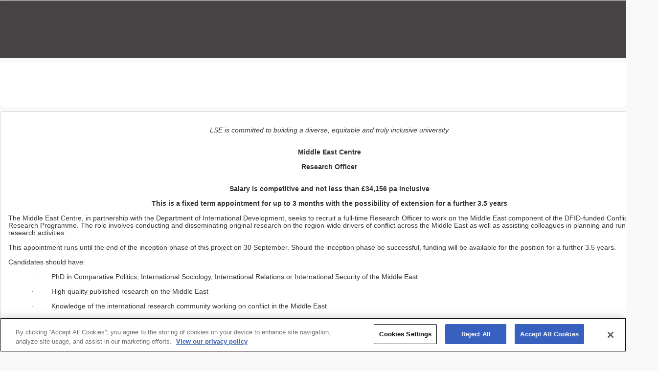

--- FILE ---
content_type: text/html; charset=utf-8
request_url: https://jobs.lse.ac.uk/ViewVacancyV2.aspx?enc=mEgrBL4XQK0+ld8aNkwYmPFQnR75VeU1PrnkJ6JyeAEbl181Y27BJx9oo8BaV1//MReeYZYT6XUAGJXdvDgmhdF8YCc39CNQC1erwxDUsQ8=
body_size: 15045
content:


<!DOCTYPE html PUBLIC "-//W3C//DTD XHTML 1.0 Transitional//EN" "http://www.w3.org/TR/xhtml1/DTD/xhtml1-transitional.dtd">
<html xmlns="http://www.w3.org/1999/xhtml" lang="en" xml:lang="en">
<head><!-- OneTrust Cookies Consent Notice start for jobs.lse.ac.uk -->
<script src="https://cdn.cookielaw.org/scripttemplates/otSDKStub.js"  type="text/javascript" charset="UTF-8" data-domain-script="d0fbbaf6-6604-42c5-a213-ab329d18db12" ></script>
<script type="text/javascript">
function OptanonWrapper() { }
</script>
<!-- OneTrust Cookies Consent Notice end for jobs.lse.ac.uk -->

<!-- Freshchat Start for jobs.lse.ac.uk -->  
<script> (function (d, w, c) { if(!d.getElementById("spd-busns-spt")) { var n = d.getElementsByTagName('script')[0], s = d.createElement('script'); var loaded = false; s.id = "spd-busns-spt"; s.async = "async"; s.setAttribute("data-self-init", "false"); s.setAttribute("data-init-type", "opt"); s.src = 'https://cdn.euc-freshbots.ai/assets/share/js/freshbots.min.js'; s.setAttribute("data-client", "e5c12a00f3f0ff04fec83920da217bb7415ae0aa"); s.setAttribute("data-bot-hash", "ceb3b7a7230e262666dbdc64ba9b18afdccf245c"); s.setAttribute("data-env", "prod"); s.setAttribute("data-region", "euc"); if (c) { s.onreadystatechange = s.onload = function () { if (!loaded) { c(); } loaded = true; }; } n.parentNode.insertBefore(s, n); } }) (document, window, function () { Freshbots.initiateWidget({ autoInitChat: false, getClientParams: function () { return {"cstmr::xtrInfrmtn:cf_landing_url":"https://jobs.lse.ac.uk"}; } }, function(successResponse) { }, function(errorResponse) { }); }); </script>
<!-- Freshchat End for jobs.lse.ac.uk --><meta name="viewport" content="width=device-width,  initial-scale=1, minimum-scale=1, user-scalable=yes" /><meta http-equiv="Content-Style-Type" content="text/css" /><meta http-equiv="Content-Type" content="text/html; charset=utf-8" /><meta http-equiv="Content-Script-Type" content="text/javascript" />
    <script type="text/javascript">
        function OpenWindow(url, name) {
            window.open(url, name, 'toolbar=0,width=350,height=350');
        }
    </script>
    <style type="text/css">
        .topbar{
            padding-bottom: 10px;
        }
    </style>

    
<link href="/Assets/Css/TelerikBase.3.0.0.1.css" rel="Stylesheet" type="text/css"/>
<link href="/Assets/Css/Bootstrap/controls.3.0.0.0.css" rel="Stylesheet" type="text/css"/>
<link href="/Assets/Css/smoothness/jquery-ui-1.10.4.custom.css" rel="Stylesheet" type="text/css"/>

    
    <link href="/Assets/Css/AtsBase.2.6.0.4.css" rel="Stylesheet" type="text/css"/>
    <link href="/Assets/css/Ats.2.6.0.4.css" rel="Stylesheet" type="text/css"/>
     <link href="/Assets/css/AtsIcons.2.6.0.1.css" rel="Stylesheet" type="text/css"/>
    
       <link href="/Assets/Css/CJLayout.2.6.0.4.css" rel="Stylesheet" type="text/css"/>
    
<script type="text/javascript" src="/Assets/Javascript/jquery-1.12.4.min.js"></script>
<script type="text/javascript" src="/Assets/Javascript/jquery-migrate-1.2.1.min.js"></script>



<link rel="stylesheet" href="https://code.jquery.com/ui/1.13.2/themes/smoothness/jquery-ui.css" />
<script src="https://code.jquery.com/ui/1.13.2/jquery-ui.min.js"></script>

<script type="text/javascript" src="/Assets/Javascript/html5-shim.2.5.0.1.js"></script>
<script type="text/javascript" src="/Assets/Javascript/Generic.2.6.0.3.js"></script>
<script type="text/javascript" src="/Assets/Javascript/jquery.cookie.js"></script>
    

        <script type="text/javascript" language="javascript">

            var windowManagerClientId = 'ctl00_WindowManager';
            var rwfNotificationCheckerEventHandlerFn;
            var rwfExportQueueNotificationInterval = 60000;
            var rwfExportQueueNotificationRemindMeLaterInterval = 300000;
            var toastCount = 0;
            var rwfNotificationEventHandler = function () {
                $.ajax({
                    type: "GET",
                    url: 'Reporting/RwfExportNotification/GetNotificationFormRwfExportQueue',
                    data: '',
                    dataType: 'json',
                    contentType: "application/json; charset=utf-8",
                    success: onSuccess,
                    failure: function (response) {
                        clearInterval(rwfNotificationCheckerEventHandlerFn);
                    },
                    error: function (response) {
                        clearInterval(rwfNotificationCheckerEventHandlerFn);
                    }
                });
            };

            function onSuccess(response) {
                if (response.length == 0 || response == 'undefined') {
                    //clearInterval(rwfNotificationCheckerEventHandlerFn);
                    return;
                } else {
                    loadToastrScriptAndCss();
                }
                for (var i = 0; i < response.length; i++) {
                    var queueExport = response[i];
                    var queueToaster = $('#toastr' + queueExport.RwfReportExportQueueId);
                    if (queueToaster.length > 0) continue;
                    initializeNewToastr();
                    var toastrType;
                    if (queueExport.Succeed) {
                        toastrType = "success";
                        var toastrSuccessButtonsTemplate = "<br/><br/> <button type='button' class='btn clear' onclick='cleartoastr(this,true);' RwfReportExportQueueId='" + queueExport.RwfReportExportQueueId + "'>Close</button>&nbsp;&nbsp;<button type='button' class='btn clear' onclick='cleartoastr(this,false);'>Remind me later</button>";
                        var successTemplate = '<div id="{DivId}">Export - {ReportName} - is now ready for download. <br/><br/> <a href="{DownloadLink}">Click here</a> to download the report.</div>';
                        successTemplate = successTemplate.replace("{ReportName}", queueExport.ReportName);
                        successTemplate = successTemplate.replace("{DivId}", "toastr" + queueExport.RwfReportExportQueueId);
                        successTemplate = successTemplate.replace("{DownloadLink}", "DownloadReportingSuiteWithFilterReport.aspx?RwfReportExportQueueId=" + queueExport.RwfReportExportQueueId);
                        successTemplate = successTemplate + toastrSuccessButtonsTemplate;
                        toastr[toastrType](successTemplate, "Download");
                    }
                    else if (queueExport.Failed) {
                        toastrType = "error";
                        var toastrErrorButtonsTemplate = "<br/><br/> <button type='button' class='btn clear' onclick='cleartoastr(this,true);' RwfReportExportQueueId='" + queueExport.RwfReportExportQueueId + "'>Close</button>";
                        var errorTemplate = '<div id="{DivId1}">Export - {ReportName} - has failed to generate.</div>';
                        errorTemplate = errorTemplate.replace("{ReportName}", queueExport.ReportName);
                        errorTemplate = errorTemplate.replace("{DivId1}", "toastr" + queueExport.RwfReportExportQueueId);
                        errorTemplate = errorTemplate + toastrErrorButtonsTemplate;
                        toastr[toastrType](errorTemplate, "Error");
                    }
                }
            }

            $(document).ready(function() {
                GetRwfNotification(rwfReportExportQueuesExist, rwfExportQueueNotificationInterval);
            });

            function loadToastrScriptAndCss() {
                var head = document.getElementsByTagName('head')[0];
                if (!document.getElementById("toastrCss")) {
                    var link = document.createElement('link');
                    link.id = "toastrCss";
                    link.rel = 'stylesheet';
                    link.type = 'text/css';
                    link.href = '/Assets/Css/toastr.min.css';
                    head.appendChild(link);
                }

                if (!document.getElementById("toastrJS")) {
                    var script = document.createElement('script');
                    script.id = "toastrJS";
                    script.type = 'text/javascript';
                    script.language = 'javascript';
                    script.src = '/Assets/Javascript/toastr.min.js';
                    head.appendChild(script);
                }
            }

            function initializeNewToastr() {
                toastr.options = {
                    "closeButton": false,
                    "debug": false,
                    "newestOnTop": true,
                    "progressBar": false,
                    "positionClass": "toast-bottom-right",
                    "preventDuplicates": false,
                    "showDuration": "0",
                    "hideDuration": "0",
                    "timeOut": "0",
                    "extendedTimeOut": "0",
                    "showEasing": "swing",
                    "hideEasing": "linear",
                    "showMethod": "fadeIn",
                    "hideMethod": "fadeOut",
                    "tapToDismiss": false
                };
            }

            function cleartoastr(ele, updateFlag) {
                var curToastr = $(ele).closest('.toast');
                curToastr.remove();
                //clearInterval(rwfNotificationCheckerEventHandlerFn);
                GetRwfNotification(rwfReportExportQueuesExist, rwfExportQueueNotificationRemindMeLaterInterval);
                if (updateFlag) {

                    var rwfReportExportQueueId = $(ele).attr("RwfReportExportQueueId");
                    $.ajax({
                        type: "POST",
                        url: 'Reporting/RwfExportNotification/CloseNotificationQueue?rwfReportExportQueueId=' + rwfReportExportQueueId,
                        data: '',
                        dataType: 'json',
                        contentType: "application/json; charset=utf-8",
                    });
                }
            }

            function GetRwfNotification(exportQueuesExist,interval) {
                clearInterval(rwfNotificationCheckerEventHandlerFn);
                rwfReportExportQueuesExist = exportQueuesExist;
                if (exportQueuesExist == 'True') {
                    rwfNotificationCheckerEventHandlerFn = setInterval(rwfNotificationEventHandler, interval);
                }
            }
            


            window.addEventListener('DOMContentLoaded', function () {
              var skipLinks = document.createElement("div");
                var divContainer = $("div#header");  
              skipLinks.innerHTML +=
                '<a id="skipAnc" class="skip-main" href="#maincontent" tabindex="0">Skip to Main Content</a>';
              $(skipLinks).insertBefore(divContainer);

            });

            
        </script>
    <link href="App_Themes/LSE23/Pitch.css" type="text/css" rel="stylesheet" /><meta name="description" content="Research Officer, CRP, Middle East Centre" /><meta name="description" /><meta name="description" content="&lt;p style=&quot;text-align: center;&quot;>&lt;em>&lt;span>LSE is committed to building a diverse, equitable and truly inclusive university&lt;/span>&lt;/em>&lt;/p>
&lt;p style=&quot;text-align: center;&quot;>&lt;strong>&lt;span style=&quot;color: red;&quot;>&amp;nbsp;&lt;/span>&lt;/strong>&lt;/p>
&lt;p style=&quot;text-align: center;&quot;>&lt;strong>&lt;span style=&quot;color: red;&quot;>&amp;nbsp;&lt;/span>&lt;/strong>&lt;/p>
&lt;p style=&quot;text-align: center;&quot;>&lt;strong>&lt;span>Middle East Centre&lt;/span>&lt;/strong>&lt;/p>
&lt;p style=&quot;text-align: center;&quot;>&lt;strong>&lt;span>&amp;nbsp;&lt;/span>&lt;/strong>&lt;/p>
&lt;p style=&quot;text-align: center;&quot;>&lt;strong>&lt;span>Research Officer&lt;/span>&lt;/strong>&lt;/p>
&lt;p>&lt;strong>&lt;span style=&quot;color: red;&quot;>&amp;nbsp;&lt;/span>&lt;/strong>&lt;/p>
&lt;p>&lt;strong>&lt;span style=&quot;color: red;&quot;>&amp;nbsp;&lt;/span>&lt;/strong>&lt;/p>
&lt;p style=&quot;text-align: center;&quot;>&lt;strong>&lt;span>Salary is competitive and not less than &amp;pound;34,156 pa inclusive &lt;/span>&lt;/strong>&lt;/p>
&lt;p style=&quot;text-align: center; margin-left: 18pt;&quot;>&lt;span style=&quot;color: blue;&quot;>&amp;nbsp;&lt;/span>&lt;/p>
&lt;p style=&quot;text-align: center;&quot;>&lt;strong>&lt;span>This is a fixed term appointment for up to 3 months with the possibility of extension for a further 3.5 years &lt;/span>&lt;/strong>&lt;/p>
&lt;p>&lt;strong>&lt;span>&amp;nbsp;&lt;/span>&lt;/strong>&lt;/p>
&lt;p>&lt;span>The Middle East Centre, in partnership with the Department of International Development, seeks to recruit a full-time Research Officer to work on the Middle East component of the DFID-funded Conflict Research Programme. The role involves conducting and disseminating original research on the region-wide drivers of conflict across the Middle East as well as assisting colleagues in planning and running research activities.&lt;/span>&lt;/p>
&lt;p>&lt;span>&amp;nbsp;&lt;/span>&lt;/p>
&lt;p>&lt;span>This appointment runs until the end of the inception phase of this project on 30 September. Should the inception phase be successful, funding will be available for the position for a further 3.5 years.&lt;/span>&lt;/p>
&lt;p>&lt;span>&amp;nbsp;&lt;/span>&lt;/p>
&lt;p>&lt;span>Candidates should have:&lt;/span>&lt;/p>
&lt;p>&lt;span>&amp;nbsp;&lt;/span>&lt;/p>
&lt;p style=&quot;margin-left: 36pt;&quot;>&lt;span>&amp;middot;&amp;nbsp;&amp;nbsp;&amp;nbsp;&amp;nbsp;&amp;nbsp;&amp;nbsp;&amp;nbsp;&amp;nbsp; &lt;/span>&lt;span>PhD in Comparative Politics, International Sociology, International Relations or International Security of the Middle East&lt;/span>&lt;/p>
&lt;p>&lt;span>&amp;nbsp;&lt;/span>&lt;/p>
&lt;p style=&quot;margin-left: 36pt;&quot;>&lt;span>&amp;middot;&amp;nbsp;&amp;nbsp;&amp;nbsp;&amp;nbsp;&amp;nbsp;&amp;nbsp;&amp;nbsp;&amp;nbsp; &lt;/span>&lt;span>High quality published research on the Middle East&lt;/span>&lt;/p>
&lt;p>&lt;span>&amp;nbsp;&lt;/span>&lt;/p>
&lt;p style=&quot;margin-left: 36pt;&quot;>&lt;span>&amp;middot;&amp;nbsp;&amp;nbsp;&amp;nbsp;&amp;nbsp;&amp;nbsp;&amp;nbsp;&amp;nbsp;&amp;nbsp; &lt;/span>&lt;span>Knowledge of the international research community working on conflict in the Middle East&lt;/span>&lt;/p>
&lt;p>&lt;span>&amp;nbsp;&lt;/span>&lt;/p>
&lt;p style=&quot;margin-left: 36pt;&quot;>&lt;span>&amp;middot;&amp;nbsp;&amp;nbsp;&amp;nbsp;&amp;nbsp;&amp;nbsp;&amp;nbsp;&amp;nbsp;&amp;nbsp; &lt;/span>&lt;span>Good knowledge of Arabic&lt;/span>&lt;/p>
&lt;p>&lt;span>&amp;nbsp;&lt;/span>&lt;/p>
&lt;p style=&quot;text-align: justify;&quot;>&lt;span>We offer an occupational pension scheme, generous annual leave and excellent training and development opportunities.&lt;/span>&lt;/p>
&lt;p style=&quot;text-align: justify;&quot;>&lt;span>&amp;nbsp;&lt;/span>&lt;/p>
&lt;p style=&quot;text-align: justify;&quot;>&lt;em>&lt;span style=&quot;color: red;&quot;>For further information about the post please see the &lt;a href=&quot;https://jobs.lse.ac.uk//ViewAttachment.aspx?enc=jmxpV+AcVus8i/wvT3FZXrrCOvCUGNWd9uca/tGZrAKY+LYbOcvXUC81b1QOPM4uUQHTgK1c95ey8ycSiXKbzrOVCYfZDVrgJfV8jrWXi3bTqSxwlKktxOEHyjXQR0qD&quot; title=&quot;job description&quot; target=&quot;_blank&quot;>job description&lt;/a> and the &lt;a href=&quot;https://jobs.lse.ac.uk//ViewAttachment.aspx?enc=jmxpV+AcVus8i/wvT3FZXrrCOvCUGNWd9uca/tGZrAKY+LYbOcvXUC81b1QOPM4u13KrncceOEAnEK8wsIBn8/mERbYiAiduJP0CxvZunWZprYj5uTmnwjaQCrswGc6H&quot; title=&quot;person specification&quot; target=&quot;_blank&quot;>person specification&lt;/a>. Please ensure that you read the &lt;a href=&quot;https://jobs.lse.ac.uk//ViewAttachment.aspx?enc=jmxpV+AcVus8i/wvT3FZXrrCOvCUGNWd9uca/tGZrAKY+LYbOcvXUC81b1QOPM4uBJiCqAwDAkb43Y2/j/bLMeONlod+/uH3y2IprJYjIhhCbpUxpzgzfR10WW++Iwtq&quot; title=&quot;How to Apply document&quot; target=&quot;_blank&quot;>How to Apply document&lt;/a> and submit all supporting documents requested. &lt;/span>&lt;/em>&lt;/p>
&lt;p style=&quot;text-align: justify;&quot;>&lt;em>&lt;span style=&quot;color: red;&quot;>&amp;nbsp;&lt;/span>&lt;/em>&lt;/p>
&lt;p style=&quot;text-align: justify;&quot;>&lt;em>&lt;span style=&quot;color: red;&quot;>For further information about the Programme please click &lt;a href=&quot;https://jobs.lse.ac.uk//ViewAttachment.aspx?enc=jmxpV+AcVus8i/wvT3FZXrrCOvCUGNWd9uca/tGZrAKY+LYbOcvXUC81b1QOPM4udEjDL+5A8aUosCg09TqNzouCPROK6WnwiM30Ix4PZdHVkkVC8LDkTaOfjhmGLULF&quot; title=&quot;here&quot; target=&quot;_blank&quot;>here&lt;/a>. &lt;/span>&lt;/em>&lt;span>Should you have any questions regarding the Programme please contact Robert Lowe, Deputy Director of Middle East Centre on 020 7955 6365 or via email at &lt;a href=&quot;mailto:R.Lowe@lse.ac.uk&quot;>R.Lowe@lse.ac.uk&lt;/a>. &lt;/span>&lt;/p>
&lt;p>&lt;span>&amp;nbsp;&lt;/span>&lt;/p>
&lt;p>&lt;strong>&lt;span>To apply for this post, please go to &lt;a href=&quot;http://www.lse.ac.uk/LSEJobs&quot;>www.lse.ac.uk/LSEJobs&lt;/a>. &lt;/span>&lt;/strong>&lt;span>If you have any queries about applying on the online system, or require an alternative format for the application, please call 020 7955 6209.&lt;/span>&lt;/p>
&lt;p>&lt;strong>&lt;span>&amp;nbsp;&lt;/span>&lt;/strong>&lt;/p>
&lt;strong style=&quot;text-align: justify;&quot;>&lt;span>The closing date for receipt of applications is 22nd June 2017 (23.59 UK time). &lt;/span>&lt;/strong>&lt;strong style=&quot;text-align: justify;&quot;>&lt;span>Regrettably, we are unable to accept any late applications.&lt;/span>&lt;/strong>&amp;nbsp;" /><meta name="description" content="Area : International Development   Job Type : Research   Salary : £30,000 to £39,999   Contract Type : Fixed Term   " /><meta name="description" content="http:jobs.lse.ac.uk Vacancies" /><title>
	Research Officer, CRP, Middle East Centre
</title></head>
<body class="normal noBg">
    <form method="post" action="./ViewVacancyV2.aspx?VacancyId=142524&amp;LocationId=15539" id="form1">
<div class="aspNetHidden">
<input type="hidden" name="Gi_Rssm_TSSM" id="Gi_Rssm_TSSM" value="" />
<input type="hidden" name="Mgr1_TSM" id="Mgr1_TSM" value="" />
<input type="hidden" name="__EVENTTARGET" id="__EVENTTARGET" value="" />
<input type="hidden" name="__EVENTARGUMENT" id="__EVENTARGUMENT" value="" />
<input type="hidden" name="__VIEWSTATE_UNIQUE_KEY" id="__VIEWSTATE_UNIQUE_KEY" value="edb5d852-4b68-4d26-adbd-24f3c5273440" />
<input type="hidden" name="__VIEWSTATE" id="__VIEWSTATE" value="" />
</div>

<script type="text/javascript">
//<![CDATA[
var theForm = document.forms['form1'];
function __doPostBack(eventTarget, eventArgument) {
    if (!theForm.onsubmit || (theForm.onsubmit() != false)) {
        theForm.__EVENTTARGET.value = eventTarget;
        theForm.__EVENTARGUMENT.value = eventArgument;
        theForm.submit();
    }
}
//]]>
</script>


<script src="/WebResource.axd?d=1yOcRZJh1WkjeszGy5WF8NMy6UPWb_U9sL8vuVIDWTLa8mJR9gAq-_fBn_sKxPAYd-g74-8uCKlfxap7QMC0B5dyHFY1&amp;t=638901577900000000" type="text/javascript"></script>

<script type="text/javascript" language="javascript"> var rwfReportExportQueuesExist = 'False' </script>
<script src="/Telerik.Web.UI.WebResource.axd?_TSM_HiddenField_=Mgr1_TSM&amp;compress=1&amp;_TSM_CombinedScripts_=%3b%3bSystem.Web.Extensions%2c+Version%3d4.0.0.0%2c+Culture%3dneutral%2c+PublicKeyToken%3d31bf3856ad364e35%3aen-GB%3aa8328cc8-0a99-4e41-8fe3-b58afac64e45%3aea597d4b%3ab25378d2%3bTelerik.Web.UI%2c+Version%3d2021.2.616.45%2c+Culture%3dneutral%2c+PublicKeyToken%3d121fae78165ba3d4%3aen-GB%3afd978f7e-3da5-4815-803f-07e58a83cefa%3a16e4e7cd%3aed16cbdc%3a33715776%3af7645509%3a24ee1bba%3af46195d3%3a2003d0b8%3ac128760b%3a88144a7a%3a1e771326%3aaa288e2d%3a258f1c72%3a4877f69a%3ab2e06756%3a92fe8ea0%3afa31b949%3a19620875%3a874f8ea2%3a490a9d4e%3abd8f85e4%3acda80b3" type="text/javascript"></script><script type="text/javascript">
//<![CDATA[
Sys.WebForms.PageRequestManager._initialize('ctl00$Mgr1', 'form1', ['tctl00$ctl00$RadAjaxPanel1Panel','','tctl00$Cph1$AjaxManagerSU','Cph1_AjaxManagerSU','tctl00$Cph1$ctl00$SessUc$SessLblPanel','','tctl00$Cph1$ctl00$SessUc$OutLblPanel',''], ['ctl00$SessUc$LogoutBtn','SessUc_LogoutBtn'], [], 90, 'ctl00');
//]]>
</script>

    <div class="RadAjaxPanel" id="ctl00_ctl00_RadAjaxPanel1Panel" style="height:1px;">
	<div id="ctl00_RadAjaxPanel1" style="height:1px;width:1px;">
		<!-- 2021.2.616.45 -->
    
	</div>
</div>
    
    <div id="container">
        <div id="header" class="header topjpg" role="banner">
        <a id="hlHome" title="Header - Home Link" class="headeranchor" aria-label="Login page link" href="V2/Login">
           <span style="display: none">Header - Home Link</span> &nbsp;
        </a>
        
        



        
        <div class="sharedServiceRightLogo"></div>
        <div class="sharedServiceLeftLogo"></div>
        </div>
        <nav role="navigation">
        
        </nav>
        <div id="maincontent" class="divClearBoth" role="main">
            
            
    
    
    <div class="topbarcontainer">
        <div class="topbar" style="overflow:auto;">
            
            
                <div style="float:left;margin:3px 1em;width:280px;">
                    <span class="vacName">Research Officer, CRP, Middle East Centre</span><br/>
                    <span class="vacCat">Research</span>
                </div>
                
            
                <div style="float:right;padding-bottom:5px;" id="navDiv">
                    <div id="CphTopBar_candidateTopBar_HomeLink" class="navIcon">
                        <a id="CphTopBar_candidateTopBar_HomeHl" href="V2/Login"><img src="/images/cex/home-white.png" alt=""/><span>Home</span></a>
                    </div><div id="CphTopBar_candidateTopBar_SearchLink" class="navIcon">
                            <a id="CphTopBar_candidateTopBar_SearchHl" href="VacanciesV2.aspx"><img src="/images/cex/Search.png" alt=""/><span>Search</span></a>
                        </div>
                    <div class="navIcon" id="FAQLink">
                        <a onclick="return OpenWindow(&#39;FAQsV2.aspx?mode=View&amp;RadWindow=true&#39;, &#39;popup&#39;, 600, 600);" id="CphTopBar_candidateTopBar_FaqLnk" href="javascript:__doPostBack(&#39;ctl00$CphTopBar$candidateTopBar$FaqLnk&#39;,&#39;&#39;)"><img src="/images/cex/FAQ-white.png" alt=""/><span>FAQ</span></a>
                    </div>
                </div>
            
            <div id="CphTopBar_candidateTopBar_VacJobDesc" class="vacdesc unorderListPadding">
	
                <p style="margin-bottom: 1.5em;"><span style="font-size:1em;"></span></p>
                <p style="text-align: center;"><em><span>LSE is committed to building a diverse, equitable and truly inclusive university</span></em></p>
<p style="text-align: center;"><strong><span style="color: red;">&nbsp;</span></strong></p>
<p style="text-align: center;"><strong><span style="color: red;">&nbsp;</span></strong></p>
<p style="text-align: center;"><strong><span>Middle East Centre</span></strong></p>
<p style="text-align: center;"><strong><span>&nbsp;</span></strong></p>
<p style="text-align: center;"><strong><span>Research Officer</span></strong></p>
<p><strong><span style="color: red;">&nbsp;</span></strong></p>
<p><strong><span style="color: red;">&nbsp;</span></strong></p>
<p style="text-align: center;"><strong><span>Salary is competitive and not less than &pound;34,156 pa inclusive </span></strong></p>
<p style="text-align: center; margin-left: 18pt;"><span style="color: blue;">&nbsp;</span></p>
<p style="text-align: center;"><strong><span>This is a fixed term appointment for up to 3 months with the possibility of extension for a further 3.5 years </span></strong></p>
<p><strong><span>&nbsp;</span></strong></p>
<p><span>The Middle East Centre, in partnership with the Department of International Development, seeks to recruit a full-time Research Officer to work on the Middle East component of the DFID-funded Conflict Research Programme. The role involves conducting and disseminating original research on the region-wide drivers of conflict across the Middle East as well as assisting colleagues in planning and running research activities.</span></p>
<p><span>&nbsp;</span></p>
<p><span>This appointment runs until the end of the inception phase of this project on 30 September. Should the inception phase be successful, funding will be available for the position for a further 3.5 years.</span></p>
<p><span>&nbsp;</span></p>
<p><span>Candidates should have:</span></p>
<p><span>&nbsp;</span></p>
<p style="margin-left: 36pt;"><span>&middot;&nbsp;&nbsp;&nbsp;&nbsp;&nbsp;&nbsp;&nbsp;&nbsp; </span><span>PhD in Comparative Politics, International Sociology, International Relations or International Security of the Middle East</span></p>
<p><span>&nbsp;</span></p>
<p style="margin-left: 36pt;"><span>&middot;&nbsp;&nbsp;&nbsp;&nbsp;&nbsp;&nbsp;&nbsp;&nbsp; </span><span>High quality published research on the Middle East</span></p>
<p><span>&nbsp;</span></p>
<p style="margin-left: 36pt;"><span>&middot;&nbsp;&nbsp;&nbsp;&nbsp;&nbsp;&nbsp;&nbsp;&nbsp; </span><span>Knowledge of the international research community working on conflict in the Middle East</span></p>
<p><span>&nbsp;</span></p>
<p style="margin-left: 36pt;"><span>&middot;&nbsp;&nbsp;&nbsp;&nbsp;&nbsp;&nbsp;&nbsp;&nbsp; </span><span>Good knowledge of Arabic</span></p>
<p><span>&nbsp;</span></p>
<p style="text-align: justify;"><span>We offer an occupational pension scheme, generous annual leave and excellent training and development opportunities.</span></p>
<p style="text-align: justify;"><span>&nbsp;</span></p>
<p style="text-align: justify;"><em><span style="color: red;">For further information about the post please see the <a href="https://jobs.lse.ac.uk//ViewAttachment.aspx?enc=jmxpV+AcVus8i/wvT3FZXrrCOvCUGNWd9uca/tGZrAKY+LYbOcvXUC81b1QOPM4uUQHTgK1c95ey8ycSiXKbzrOVCYfZDVrgJfV8jrWXi3bTqSxwlKktxOEHyjXQR0qD" title="job description" target="_blank">job description</a> and the <a href="https://jobs.lse.ac.uk//ViewAttachment.aspx?enc=jmxpV+AcVus8i/wvT3FZXrrCOvCUGNWd9uca/tGZrAKY+LYbOcvXUC81b1QOPM4u13KrncceOEAnEK8wsIBn8/mERbYiAiduJP0CxvZunWZprYj5uTmnwjaQCrswGc6H" title="person specification" target="_blank">person specification</a>. Please ensure that you read the <a href="https://jobs.lse.ac.uk//ViewAttachment.aspx?enc=jmxpV+AcVus8i/wvT3FZXrrCOvCUGNWd9uca/tGZrAKY+LYbOcvXUC81b1QOPM4uBJiCqAwDAkb43Y2/j/bLMeONlod+/uH3y2IprJYjIhhCbpUxpzgzfR10WW++Iwtq" title="How to Apply document" target="_blank">How to Apply document</a> and submit all supporting documents requested. </span></em></p>
<p style="text-align: justify;"><em><span style="color: red;">&nbsp;</span></em></p>
<p style="text-align: justify;"><em><span style="color: red;">For further information about the Programme please click <a href="https://jobs.lse.ac.uk//ViewAttachment.aspx?enc=jmxpV+AcVus8i/wvT3FZXrrCOvCUGNWd9uca/tGZrAKY+LYbOcvXUC81b1QOPM4udEjDL+5A8aUosCg09TqNzouCPROK6WnwiM30Ix4PZdHVkkVC8LDkTaOfjhmGLULF" title="here" target="_blank">here</a>. </span></em><span>Should you have any questions regarding the Programme please contact Robert Lowe, Deputy Director of Middle East Centre on 020 7955 6365 or via email at <a href="mailto:R.Lowe@lse.ac.uk">R.Lowe@lse.ac.uk</a>. </span></p>
<p><span>&nbsp;</span></p>
<p><strong><span>To apply for this post, please go to <a href="http://www.lse.ac.uk/LSEJobs">www.lse.ac.uk/LSEJobs</a>. </span></strong><span>If you have any queries about applying on the online system, or require an alternative format for the application, please call 020 7955 6209.</span></p>
<p><strong><span>&nbsp;</span></strong></p>
<strong style="text-align: justify;"><span>The closing date for receipt of applications is 22nd June 2017 (23.59 UK time). </span></strong><strong style="text-align: justify;"><span>Regrettably, we are unable to accept any late applications.</span></strong>&nbsp;
            
</div>
        </div>
    </div>
    <script type="text/javascript">
        $(function () {
            $(".vacdesc").hide();
            $('#CphTopBar_candidateTopBar_viewvac').click(function (e) {
                $(".vacdesc").slideToggle(300);
                e.preventDefault();
            });
        });

        $(document).ready(function () {
            $('#CphTopBar_candidateTopBar_LogoutDropDownBtn').click(function () {

                var pos = $(this).position();
                var logoutMenuDiv = $('#LogoutMenu');
                logoutMenuDiv.css({
                    'position': 'absolute',
                    'left': pos.left - 100,
                    'top': pos.top + 15
                }).slideToggle(300);

                $(document).click(function () {
                    logoutMenuDiv.slideUp(300);
                });
                return false;
            });
        });
    </script>


            
    <div id="Cph1_panel">
	
    <div id="Cph1_AjaxManagerSU">
		<span id="ctl00_Cph1_AjaxManager" style="display:none;"></span>
	</div>
                    
    <fieldset>
    <div class="contentPanel viewVacancyDiv">
        
                <div style="padding-top: 5px; padding-bottom: 15px;" class="ViewVac">
                    
                    
                    
                    
                    
                    

                    
                    
                    <div class="horizontalRule left" style="width:100%;">&nbsp;
                    </div>
                    <div class="VacDet vacancyDescription unorderListPadding">
                        <p style="text-align: center;"><em><span>LSE is committed to building a diverse, equitable and truly inclusive university</span></em></p>
<p style="text-align: center;"><strong><span style="color: red;">&nbsp;</span></strong></p>
<p style="text-align: center;"><strong><span style="color: red;">&nbsp;</span></strong></p>
<p style="text-align: center;"><strong><span>Middle East Centre</span></strong></p>
<p style="text-align: center;"><strong><span>&nbsp;</span></strong></p>
<p style="text-align: center;"><strong><span>Research Officer</span></strong></p>
<p><strong><span style="color: red;">&nbsp;</span></strong></p>
<p><strong><span style="color: red;">&nbsp;</span></strong></p>
<p style="text-align: center;"><strong><span>Salary is competitive and not less than &pound;34,156 pa inclusive </span></strong></p>
<p style="text-align: center; margin-left: 18pt;"><span style="color: blue;">&nbsp;</span></p>
<p style="text-align: center;"><strong><span>This is a fixed term appointment for up to 3 months with the possibility of extension for a further 3.5 years </span></strong></p>
<p><strong><span>&nbsp;</span></strong></p>
<p><span>The Middle East Centre, in partnership with the Department of International Development, seeks to recruit a full-time Research Officer to work on the Middle East component of the DFID-funded Conflict Research Programme. The role involves conducting and disseminating original research on the region-wide drivers of conflict across the Middle East as well as assisting colleagues in planning and running research activities.</span></p>
<p><span>&nbsp;</span></p>
<p><span>This appointment runs until the end of the inception phase of this project on 30 September. Should the inception phase be successful, funding will be available for the position for a further 3.5 years.</span></p>
<p><span>&nbsp;</span></p>
<p><span>Candidates should have:</span></p>
<p><span>&nbsp;</span></p>
<p style="margin-left: 36pt;"><span>&middot;&nbsp;&nbsp;&nbsp;&nbsp;&nbsp;&nbsp;&nbsp;&nbsp; </span><span>PhD in Comparative Politics, International Sociology, International Relations or International Security of the Middle East</span></p>
<p><span>&nbsp;</span></p>
<p style="margin-left: 36pt;"><span>&middot;&nbsp;&nbsp;&nbsp;&nbsp;&nbsp;&nbsp;&nbsp;&nbsp; </span><span>High quality published research on the Middle East</span></p>
<p><span>&nbsp;</span></p>
<p style="margin-left: 36pt;"><span>&middot;&nbsp;&nbsp;&nbsp;&nbsp;&nbsp;&nbsp;&nbsp;&nbsp; </span><span>Knowledge of the international research community working on conflict in the Middle East</span></p>
<p><span>&nbsp;</span></p>
<p style="margin-left: 36pt;"><span>&middot;&nbsp;&nbsp;&nbsp;&nbsp;&nbsp;&nbsp;&nbsp;&nbsp; </span><span>Good knowledge of Arabic</span></p>
<p><span>&nbsp;</span></p>
<p style="text-align: justify;"><span>We offer an occupational pension scheme, generous annual leave and excellent training and development opportunities.</span></p>
<p style="text-align: justify;"><span>&nbsp;</span></p>
<p style="text-align: justify;"><em><span style="color: red;">For further information about the post please see the <a href="https://jobs.lse.ac.uk//ViewAttachment.aspx?enc=jmxpV+AcVus8i/wvT3FZXrrCOvCUGNWd9uca/tGZrAKY+LYbOcvXUC81b1QOPM4uUQHTgK1c95ey8ycSiXKbzrOVCYfZDVrgJfV8jrWXi3bTqSxwlKktxOEHyjXQR0qD" title="job description" target="_blank">job description</a> and the <a href="https://jobs.lse.ac.uk//ViewAttachment.aspx?enc=jmxpV+AcVus8i/wvT3FZXrrCOvCUGNWd9uca/tGZrAKY+LYbOcvXUC81b1QOPM4u13KrncceOEAnEK8wsIBn8/mERbYiAiduJP0CxvZunWZprYj5uTmnwjaQCrswGc6H" title="person specification" target="_blank">person specification</a>. Please ensure that you read the <a href="https://jobs.lse.ac.uk//ViewAttachment.aspx?enc=jmxpV+AcVus8i/wvT3FZXrrCOvCUGNWd9uca/tGZrAKY+LYbOcvXUC81b1QOPM4uBJiCqAwDAkb43Y2/j/bLMeONlod+/uH3y2IprJYjIhhCbpUxpzgzfR10WW++Iwtq" title="How to Apply document" target="_blank">How to Apply document</a> and submit all supporting documents requested. </span></em></p>
<p style="text-align: justify;"><em><span style="color: red;">&nbsp;</span></em></p>
<p style="text-align: justify;"><em><span style="color: red;">For further information about the Programme please click <a href="https://jobs.lse.ac.uk//ViewAttachment.aspx?enc=jmxpV+AcVus8i/wvT3FZXrrCOvCUGNWd9uca/tGZrAKY+LYbOcvXUC81b1QOPM4udEjDL+5A8aUosCg09TqNzouCPROK6WnwiM30Ix4PZdHVkkVC8LDkTaOfjhmGLULF" title="here" target="_blank">here</a>. </span></em><span>Should you have any questions regarding the Programme please contact Robert Lowe, Deputy Director of Middle East Centre on 020 7955 6365 or via email at <a href="mailto:R.Lowe@lse.ac.uk">R.Lowe@lse.ac.uk</a>. </span></p>
<p><span>&nbsp;</span></p>
<p><strong><span>To apply for this post, please go to <a href="http://www.lse.ac.uk/LSEJobs">www.lse.ac.uk/LSEJobs</a>. </span></strong><span>If you have any queries about applying on the online system, or require an alternative format for the application, please call 020 7955 6209.</span></p>
<p><strong><span>&nbsp;</span></strong></p>
<strong style="text-align: justify;"><span>The closing date for receipt of applications is 22nd June 2017 (23.59 UK time). </span></strong><strong style="text-align: justify;"><span>Regrettably, we are unable to accept any late applications.</span></strong>&nbsp;
                    </div>
                    <div style="height: 15px">
                        &nbsp;</div>
                </div>
            
        <div style="clear: both;"/>
    </div>
    </fieldset>
    <fieldset>
    <div id="Cph1_TlbrPnl" class="candSrchIcns left topMargin topBottomPadding contentPanel cndIndexTopMarginWith">
        
        <div id="Cph1_SaveDv">
            <a id="Cph1_SavBtn" title="Save to my vacancies (you must be logged in for this to work)" href="javascript:__doPostBack(&#39;ctl00$Cph1$SavBtn&#39;,&#39;&#39;)">
            <img alt="Save to my vacancies" src="images/cex/SaveV2.png" class="bottomPadding" />
            <span class="vacancyIcon">Save</span>
            </a>
        </div>
        <div id="Cph1_FwdDiv">
            <a href="#" onclick="OpenWindow('SendToAFriend.aspx?enc=mEgrBL4XQK0+ld8aNkwYmPFQnR75VeU1PrnkJ6JyeAEbl181Y27BJx9oo8BaV1//MReeYZYT6XUAGJXdvDgmhdF8YCc39CNQC1erwxDUsQ8=','ForwardVacancy', 400, 400);return false;" title="Forward this vacancy to a friend">
                <img alt="Forward this vacancy to a friend" src="images/cex/SendV2.png" class="bottomPadding" />
                <span class="vacancyIcon">Send</span> </a>
        </div>
        
        <div id="Cph1_PrintDiv">
            <a href="#" onclick="OpenWindow('PrintVacancy.aspx?enc=mEgrBL4XQK0+ld8aNkwYmPFQnR75VeU1PrnkJ6JyeAEbl181Y27BJx9oo8BaV1//MReeYZYT6XUAGJXdvDgmhdF8YCc39CNQC1erwxDUsQ8=','PrintVacancy', 400, 350); return false;" title="Print">
                <img alt="Print vacancy" src="images/cex/PrintV2.png" class="bottomPadding" />
                <span class="vacancyIcon">Print</span> </a>
        </div>
        
    </div>
    </fieldset>
    
</div>
    
    <script language="javascript" type="text/javascript">
        function SetGuid(val) {
            document.getElementById('__VIEWSTATE_UNIQUE_KEY').value = val;
        }
        function SetBackLink() {
            alert('setting back button');
            var backBtn = $('#Cph1_BackBtn');
            backBtn.click(function (e) {
                history.go(-1);
                e.preventDefault();
            });
            backBtn.attr('href', '#');
        }
    </script>

        </div>
        
        <div id="footer" class="divClearBoth" role="contentinfo">
            <div class="left">
                
                <div id="CU_ContactUsAppQuery">
    <a id="CU_CuaLnk" title="Contact Us - Application query" href="V2/UserControls/ContactUs" target="_blank">Contact Us - Application Query</a>
</div>


                
                
                <br />
                
            </div>
            
            <div class="right">
                <div id="Access_AccessHoldingDiv" class="accessibleArea">
    <div id="Access_FontSizeAndContrastDiv" style="float: left; padding-left: 10px; padding-right: 5px;">
        <div style="float: left; width: 130px; padding-top: 10px; padding-left: 10px; padding-right:10px;">
            <strong><span id="Access_AcLegEl">Change font size and colours</span></strong>
        </div>
        <div style="float: left;">
            <div>
                <strong>Font size</strong>
            </div>
            <div id="AccessibilityBtn" style="display: flex;">
               <fieldset><legend style="display:none">A</legend><input type="submit" name="ctl00$Access$Normal" value="A" id="Access_Normal" title="Normal font size" class="button" style="font-size:1em;width:30px;" /></fieldset>
                <fieldset><legend style="display:none">AA</legend><input type="submit" name="ctl00$Access$Large" value="A" id="Access_Large" title="Large font size" class="button" style="font-size:1.3em;width:30px;" /></fieldset>
                <fieldset><legend style="display:none">AAA</legend><input type="submit" name="ctl00$Access$Largest" value="A" id="Access_Largest" title="Largest font size" class="button" style="font-size:1.5em;width:30px;" /></fieldset>
            </div>
        </div>
        <div style="float: left; padding-left: 10px; padding-right: 5px;">
            <div>
                <strong>Contrast</strong>
            </div>
            <div style="padding-top: 4px;">
                <input type="image" name="ctl00$Access$NormalContrast" id="Access_NormalContrast" title="Normal Contrast" src="images/Normal.png" alt="Normal Contrast" style="height:20px;width:20px;background-color: Transparent;" />
                <input type="image" name="ctl00$Access$BlueContrast" id="Access_BlueContrast" title="Blue Contrast" src="images/BlueContrast.png" alt="Blue Contrast" style="height:20px;width:20px;background-color: Transparent;" />
                <input type="image" name="ctl00$Access$HighContrast" id="Access_HighContrast" title="High Contrast" src="images/HighContrast.png" alt="High Contrast" style="height:20px;width:20px;background-color: Transparent;" />
                <input type="image" name="ctl00$Access$SoftContrast" id="Access_SoftContrast" title="Soft Contrast" src="images/SoftContrast.png" alt="Soft Contrast" style="height:20px;width:20px;background-color: Transparent;" />
            </div>
        </div>

    </div>
    <div id="Access_FontDv" style="float: left; padding-left: 10px; padding-right: 5px;">
        <div>
            <label for="ctl00_Access_FontCbo_Input" id="Access_FontCboLbl" style="font-weight:bold;">Font face</label>
        </div>
        <div style="padding-top: 4px;">
            <div id="ctl00_Access_FontCbo" class="RadComboBox RadComboBox_Bootstrap RadComboBoxWithLabel" style="white-space:normal;">
	<label for="ctl00_Access_FontCbo_Input" class="rcbLabel hideLabel">Font</label><table style="border-width:0;border-collapse:collapse;width:160px">
		<tr>
			<td class="rcbInputCell rcbInputCellLeft" style="width:100%;"><input name="ctl00$Access$FontCbo" type="text" class="rcbInput radPreventDecorate" id="ctl00_Access_FontCbo_Input" value="Default" /></td><td class="rcbArrowCell rcbArrowCellRight"><a id="ctl00_Access_FontCbo_Arrow" style="overflow: hidden;display: block;position: relative;outline: none;">select</a></td>
		</tr>
	</table><div class="rcbSlide" style="z-index:6000;display:none;"><div id="ctl00_Access_FontCbo_DropDown" class="RadComboBoxDropDown RadComboBoxDropDown_Bootstrap "><div class="rcbScroll rcbWidth"><ul class="rcbList"><li class="rcbItem">Default</li><li class="rcbItem">Arial</li><li class="rcbItem">Verdana</li><li class="rcbItem">Times New Roman</li></ul></div></div></div><input id="ctl00_Access_FontCbo_ClientState" name="ctl00_Access_FontCbo_ClientState" type="hidden" />
</div>
        </div>
    </div>
    
</div>

                
            </div>
            <div class="divClearBoth">
            </div>
        </div>
        
    </div>
    
    <div id="ctl00_WindowManager" style="display:none;">
	<div id="ctl00_WindowManager_alerttemplate" style="display:none;">
		<div class="rwDialogPopup radalert">			
			<div class="rwDialogText">
			{1}				
			</div>
			
			<div>
				<a  onclick="$find('{0}').close(true);"
				class="rwPopupButton" href="javascript:void(0);">
					<span class="rwOuterSpan">
						<span class="rwInnerSpan">##LOC[OK]##</span>
					</span>
				</a>				
			</div>
		</div>
		</div><div id="ctl00_WindowManager_prompttemplate" style="display:none;">
		 <div class="rwDialogPopup radprompt">			
			    <div class="rwDialogText">
			    {1}				
			    </div>		
			    <div>
				    <script type="text/javascript">
				    function RadWindowprompt_detectenter(id, ev, input)
				    {							
					    if (!ev) ev = window.event;                
					    if (ev.keyCode == 13)
					    {															        
					        var but = input.parentNode.parentNode.getElementsByTagName("A")[0];					        
					        if (but)
						    {							
							    if (but.click) but.click();
							    else if (but.onclick)
							    {
							        but.focus(); var click = but.onclick; but.onclick = null; if (click) click.call(but);							 
							    }
						    }
					       return false;
					    } 
					    else return true;
				    }	 
				    </script>
				    <input title="Enter Value" onkeydown="return RadWindowprompt_detectenter('{0}', event, this);" type="text"  class="rwDialogInput" value="{2}" />
			    </div>
			    <div>
				    <a onclick="$find('{0}').close(this.parentNode.parentNode.getElementsByTagName('input')[0].value);"				
					    class="rwPopupButton" href="javascript:void(0);" ><span class="rwOuterSpan"><span class="rwInnerSpan">##LOC[OK]##</span></span></a>
				    <a onclick="$find('{0}').close(null);" class="rwPopupButton"  href="javascript:void(0);"><span class="rwOuterSpan"><span class="rwInnerSpan">##LOC[Cancel]##</span></span></a>
			    </div>
		    </div>				       
		</div><div id="ctl00_WindowManager_confirmtemplate" style="display:none;">
		<div class="rwDialogPopup radconfirm">			
			<div class="rwDialogText">
			{1}				
			</div>						
			<div>
				<a onclick="$find('{0}').close(true);"  class="rwPopupButton" href="javascript:void(0);" ><span class="rwOuterSpan"><span class="rwInnerSpan">##LOC[OK]##</span></span></a>
				<a onclick="$find('{0}').close(false);" class="rwPopupButton"  href="javascript:void(0);"><span class="rwOuterSpan"><span class="rwInnerSpan">##LOC[Cancel]##</span></span></a>
			</div>
		</div>		
		</div><input id="ctl00_WindowManager_ClientState" name="ctl00_WindowManager_ClientState" type="hidden" />
</div>
    <div id="ctl00_SessUc_SessTt" style="display:none;position:absolute;">
	
    <div id="sessionTimeOut">
        <img id="SessUc_SessWrnImg" src="images/warning.jpg" alt="Warning Icon" />

    <div class="RadAjaxPanel" id="ctl00_Cph1_ctl00_SessUc_SessLblPanel">
		<div id="SessUc_SessLbl">
			
        <p><strong>YOUR SESSION IS ABOUT TO EXPIRE</strong></p>
        <p>You will be logged out automatically in <span id="sessionTimeoutRemaining">60</span>&nbsp;seconds.</p>
        <p>You will lose any unsaved work.</p>
        <p>Click <strong>OK</strong> to remain logged in.</p>
    
		</div>
	</div>
    
    <div class="RadAjaxPanel" id="ctl00_Cph1_ctl00_SessUc_OutLblPanel">

	</div>
    <div class="divClearBoth">
        <input type="submit" name="ctl00$SessUc$OkBtn" value="OK" onclick="return sessionTimeoutOkClicked();" id="SessUc_OkBtn" class="button" />
        
    </div>
    <input type="button" name="ctl00$SessUc$LogoutBtn" value="Logout" onclick="javascript:__doPostBack(&#39;ctl00$SessUc$LogoutBtn&#39;,&#39;&#39;)" id="SessUc_LogoutBtn" style="display: none;" />
    </div>
<input id="ctl00_SessUc_SessTt_ClientState" name="ctl00_SessUc_SessTt_ClientState" type="hidden" />
</div>

    

    
<div class="aspNetHidden">

	<input type="hidden" name="__EVENTVALIDATION" id="__EVENTVALIDATION" value="/wEdAAyvVXD1oYELeveMr0vHCmYP5W9KQRUC5uc53ElZl+KnrqzMupyvV57QCWkfEiJOElNLki7zAMSXED77wpU08c8/h6pNAF2iNIe8tskeS8HmHUAw1TufFqQIpWNUT1kwk82S/M5Dyl6urgUviLqLZRIZuLFail2WUtDqe0/xkBJ2cLQT6bepk5Z4l42NCx6XgG2Br9s36I83DU3OYwGyOQnYAKSLoxTKO/MGXcacVeSxkz98IylXhLyGj8ldG6EB78o7Q3a1zlxLvxxiK/rBau8WQiWHbw==" />
</div>

<script type="text/javascript">
//<![CDATA[
window.__TsmHiddenField = $get('Mgr1_TSM');Sys.Application.add_init(function() {
    $create(Telerik.Web.UI.RadAjaxPanel, {"clientEvents":{OnRequestStart:"",OnResponseEnd:""},"enableAJAX":true,"enableHistory":false,"links":[],"loadingPanelID":"","styles":[],"uniqueID":"ctl00$RadAjaxPanel1"}, null, null, $get("ctl00_RadAjaxPanel1"));
});
Sys.Application.add_init(function() {
    $create(Telerik.Web.UI.RadAjaxManager, {"_updatePanels":"","ajaxSettings":[{InitControlID : "SessUc_LogoutBtn",UpdatedControls : [{ControlID:"SessUc_SessLbl",PanelID:""}]},{InitControlID : "SessUc_LogoutBtn",UpdatedControls : [{ControlID:"SessUc_OutLbl",PanelID:""}]}],"clientEvents":{OnRequestStart:"",OnResponseEnd:""},"defaultLoadingPanelID":"LoadingPanel","enableAJAX":true,"enableHistory":false,"links":[],"styles":[],"uniqueID":"ctl00$Cph1$AjaxManager","updatePanelsRenderMode":0}, null, null, $get("ctl00_Cph1_AjaxManager"));
});

WebForm_InitCallback();Sys.Application.add_init(function() {
    $create(Telerik.Web.UI.RadComboBox, {"_dropDownWidth":0,"_enableScreenBoundaryDetection":false,"_height":88,"_postBackReference":"__doPostBack(\u0027ctl00$Access$FontCbo\u0027,\u0027arguments\u0027)","_skin":"Bootstrap","_text":"Default","_uniqueId":"ctl00$Access$FontCbo","clientStateFieldID":"ctl00_Access_FontCbo_ClientState","collapseAnimation":"{\"duration\":450}","expandAnimation":"{\"duration\":450}","expandDirection":1,"filter":1,"itemData":[{"selected":true},{"value":"arial"},{"value":"verdana"},{"value":"timesnewroman"}],"localization":"{\"AllItemsCheckedString\":\"All items checked\",\"ItemsCheckedString\":\"items checked\",\"CheckAllString\":\"Check All\"}","selectedIndex":0}, null, null, $get("ctl00_Access_FontCbo"));
});
Sys.Application.add_init(function() {
    $create(Telerik.Web.UI.RadWindowManager, {"behaviors":37,"clientStateFieldID":"ctl00_WindowManager_ClientState","destroyOnClose":true,"formID":"form1","iconUrl":"","initialBehaviors":64,"keepInScreenBounds":true,"minimizeIconUrl":"","name":"WindowManager","showContentDuringLoad":false,"skin":"Bootstrap","visibleStatusbar":false,"windowControls":"[]"}, null, null, $get("ctl00_WindowManager"));
});
Sys.Application.add_init(function() {
    $create(Telerik.Web.UI.RadToolTip, {"_cssClass":"","_manualCloseButtonText":"Close","animation":1,"clientStateFieldID":"ctl00_SessUc_SessTt_ClientState","formID":"form1","hideEvent":16,"position":22,"relativeTo":2,"skin":"Bootstrap"}, {"show":startSessionCountDownTimer}, null, $get("ctl00_SessUc_SessTt"));
});
//]]>
</script>
</form>
</body>
</html>



--- FILE ---
content_type: text/css
request_url: https://jobs.lse.ac.uk/Assets/Css/TelerikBase.3.0.0.1.css
body_size: 94612
content:
.RadAjax .raDiv,
.RadAjax .raColor {
  width: 100%;
  height: 100%;
  margin: 0;
  padding: 0; }

.RadAjax .raDiv {
  position: relative;
  z-index: 2;
  background-color: transparent;
  background-position: center center;
  background-repeat: no-repeat; }

.RadAjax .raColor {
  position: absolute;
  top: 0;
  left: 0;
  z-index: 1;
  background-image: none; }

.RadAjax .raTransp {
  zoom: 1;
  filter: alpha(opacity=70);
  opacity: 0.7; }

.RadAjax .raTop {
  background-position: center top; }

.RadAjax .raTopLeft {
  background-position: left top; }

.RadAjax .raTopRight {
  background-position: right top; }

.RadAjax .raLeft {
  background-position: left center; }

.RadAjax .raRight {
  background-position: right center; }

.RadAjax .raBottom {
  background-position: center bottom; }

.RadAjax .raBottomLeft {
  background-position: left bottom; }

.RadAjax .raBottomRight {
  background-position: right bottom; }

.RadAjax div.raNone {
  background-image: none; }
                                 
.RadAutoCompleteBox {
  width: 160px;
  cursor: default;
  display: inline-block;
  *display: inline;
  *zoom: 1; }
  .RadAutoCompleteBox input,
  .RadAutoCompleteBox input:focus {
    box-shadow: none;
    outline: none; }
  .RadAutoCompleteBox input::-ms-clear {
    display: none; }
  .RadAutoCompleteBox .racTokenList {
    padding: 1px 20px 1px 1px;
    border-width: 1px;
    border-style: solid;
    overflow: hidden;
    position: relative; }
  .RadAutoCompleteBox .racToken {
    padding: 0 5px;
    border-width: 1px;
    border-style: solid;
    background-position: 0 0;
    background-repeat: repeat-x;
    white-space: nowrap;
    display: inline-block;
    vertical-align: middle; }
  .RadAutoCompleteBox .racToken + .racToken {
    margin-left: 1px; }
  .RadAutoCompleteBox .racRemoveTokenLink {
    margin: -4px -4px 0 2px;
    width: 16px;
    height: 16px;
    background-repeat: no-repeat;
    display: inline-block;
    vertical-align: middle;
    cursor: pointer; }
  .RadAutoCompleteBox .racRemoveTokenLink .p-icon {
    display: none; }
  .RadAutoCompleteBox .racDisabled .racRemoveTokenLink {
    display: none; }
  .RadAutoCompleteBox .racTextToken {
    padding: 0 0 0 4px;
    white-space: nowrap;
    display: inline-block;
    vertical-align: middle; }
  .RadAutoCompleteBox .racTextToken + .racTextToken {
    margin-left: 1px; }
  .RadAutoCompleteBox .racTextToken.racFocused {
    outline: 1px dotted; }
  .RadAutoCompleteBox .racInput {
    margin: 0;
    padding: 0 0 0 4px;
    max-width: 100%;
    height: 18px;
    border: 0;
    color: inherit;
    background: none;
    font: inherit;
    display: inline-block;
    vertical-align: middle;
    box-sizing: content-box; }
  * + html .RadAutoCompleteBox .racInput {
    color: expression(this.parentNode.currentStyle['color']);
    font-size: 1em;
    font-family: expression(this.parentNode.currentStyle['fontFamily']);
    line-height: expression(this.parentNode.currentStyle['lineHeight']); }
  .RadAutoCompleteBox .racEmptyMessage {
    font-style: italic;
    filter: alpha(opacity=80);
    opacity: .8; }
  .RadAutoCompleteBox .racEditTokenInput {
    margin: 0;
    padding: 0;
    height: 16px;
    border: 0;
    color: inherit;
    background: none;
    font: inherit; }
  * + html .RadAutoCompleteBox .racEditTokenInput {
    color: expression(this.parentNode.currentStyle['color']);
    font-size: 1em;
    font-family: expression(this.parentNode.currentStyle['fontFamily']);
    line-height: expression(this.parentNode.currentStyle['lineHeight']); }
  .RadAutoCompleteBox .racLoadingIcon {
    position: absolute;
    right: 2px;
    bottom: 2px;
    width: 16px;
    height: 16px; }
  .RadAutoCompleteBox .racTokenHovered {
    background-position: 0 -1000px\9; }
  .RadAutoCompleteBox .racTokenSelected {
    background-position: 0 -2000px\9; }
  .RadAutoCompleteBox .racTokenDisabled {
    background-position: 0 -3000px\9; }
  .RadAutoCompleteBox .racDisabled {
    filter: alpha(opacity=70);
    opacity: 0.7; }

.racSlide {
  position: absolute;
  z-index: 9999; }

.RadAutoCompleteBoxPopup {
  width: 160px;
  box-sizing: border-box;
  border-width: 1px;
  border-style: solid;
  cursor: default;
  position: relative; }
  .RadAutoCompleteBoxPopup .racList {
    margin: 0;
    padding: 0;
    height: 100%;
    list-style: none;
    overflow: auto; }
  .RadAutoCompleteBoxPopup .racHeader,
  .RadAutoCompleteBoxPopup .racFooter {
    *zoom: 1;
    padding: 2px 5px;
    border: 0 solid transparent;
    border-color: inherit; }
    .RadAutoCompleteBoxPopup .racHeader:after,
    .RadAutoCompleteBoxPopup .racFooter:after {
      content: "";
      height: 0;
      clear: both;
      display: block; }
  .RadAutoCompleteBoxPopup .racHeader {
    margin-bottom: 1px;
    border-bottom-width: 1px; }
  .RadAutoCompleteBoxPopup .racFooter {
    margin-top: 1px;
    border-top-width: 1px; }
  * + html .RadAutoCompleteBoxPopup .racHeader,
  * + html .RadAutoCompleteBoxPopup .racFooter {
    border-color: expression(this.parentNode.currentStyle['borderColor']); }
  .RadAutoCompleteBoxPopup .racShowAll {
    margin: 1px 0 0 0;
    padding: 2px 5px;
    border: 0 solid transparent;
    border-color: inherit;
    border-top-width: 1px;
    text-align: center;
    cursor: pointer; }
  * + html .RadAutoCompleteBoxPopup .racShowAll {
    border-color: expression(this.parentNode.currentStyle['borderColor']); }
  .RadAutoCompleteBoxPopup .racItem {
    *zoom: 1;
    padding: 2px 5px; }
    .RadAutoCompleteBoxPopup .racItem:after {
      content: "";
      height: 0;
      clear: both;
      display: block; }

.RadAutoCompleteBox.RadAutoCompleteBoxWithLabel .racLabel {
  display: inline-block;
  padding-right: 7px;
  vertical-align: middle; }

.RadAutoCompleteBox.RadAutoCompleteBoxWithLabel .racTokenList {
  display: inline-block;
  vertical-align: middle;
  *display: inline;
  *zoom: 1; }
                                 
.RadButton {
  box-sizing: content-box;
  border-width: 0;
  outline: 0;
  font-size: 12px;
  font-family: "Segoe UI" , Arial, Helvetica, sans-serif;
  text-align: center;
  text-decoration: none;
  white-space: nowrap;
  display: inline-block;
  position: relative;
  cursor: pointer; }
  .RadButton .rbDecorated {
    margin: 0;
    padding-left: 8px;
    padding-right: 12px;
    border: 0;
    outline: 0;
    font: inherit;
    color: inherit;
    background-color: transparent;
    text-align: center;
    overflow: visible;
    display: block;
    -webkit-border-radius: 0;
    -webkit-appearance: none; }
  .RadButton .rbDecorated::-moz-focus-inner {
    margin: 0;
    padding: 0;
    border: 0;
    outline: 0; }
  * + html .RadButton .rbDecorated {
    color: expression(this.parentNode.currentStyle['color']);
    font-size: 1em;
    font-family: expression(this.parentNode.currentStyle['fontFamily']);
    display: inline;
    zoom: 1; }
  .RadButton img {
    border: 0; }
  .RadButton:focus, .RadButton:active,
  .RadButton input:focus,
  .RadButton:focus input {
    border-width: 0;
    outline: 0; }

.rbSkinnedButton {
  height: 22px;
  padding-left: 4px;
  box-sizing: border-box;
  background-color: transparent;
  background-repeat: no-repeat;
  background-position: left -525px;
  vertical-align: middle; }
  .rbSkinnedButton .rbDecorated {
    height: 22px;
    line-height: 20px;
    background-position: right -88px;
    *line-height: 22px;
    cursor: pointer; }
  .rbSkinnedButton.rbHovered {
    background-position: left -547px; }
    .rbSkinnedButton.rbHovered .rbDecorated {
      background-position: right -110px; }
  .rbSkinnedButton:focus, .rbSkinnedButton:active, .rbSkinnedButton.rbPressedButton, .rbSkinnedButtonChecked, .rbSkinnedButtonChecked:hover {
    background-position: left -569px; }
    .rbSkinnedButton:focus .rbDecorated, .rbSkinnedButton:active .rbDecorated, .rbSkinnedButton.rbPressedButton .rbDecorated, .rbSkinnedButtonChecked .rbDecorated, .rbSkinnedButtonChecked:hover .rbDecorated {
      background-position: right -132px; }
  .rbSkinnedButton.rbPressedIE8, .rbSkinnedButton.rbPressedIE8Rtl {
    background-position: left -569px; }
    .rbSkinnedButton.rbPressedIE8 .rbDecorated, .rbSkinnedButton.rbPressedIE8Rtl .rbDecorated {
      background-position-x: right;
      background-position-y: -132px; }
  .rbSkinnedButton .rbPressedIE8Rtl .rbDecorated {
    background-position-x: -1px; }

.rbSkinnedButton:focus {
  outline: 1px dotted #666 !important; }

.ms-webpart-zone .RadButton .rbDecorated {
  margin: 0;
  border: 0;
  line-height: 8px; }

.RadButton .rbPrimary {
  padding-left: 25px; }

.RadButton .rbSecondary {
  padding-right: 29px; }

.rbPrimaryIconOnly {
  padding: 0 9px; }

.rbPrimarySecondaryIcon {
  padding: 0 15px; }

.rbPrimaryIcon,
.rbSecondaryIcon {
  width: 16px;
  height: 16px;
  background-repeat: no-repeat;
  display: block;
  position: absolute;
  overflow: hidden;
  cursor: pointer; }
  .rbPrimaryIcon::before,
  .rbSecondaryIcon::before {
    content: ""; }

.rbPrimaryIcon {
  top: 3px;
  left: 4px; }

.rbSecondaryIcon {
  top: 3px;
  right: 4px; }

.rbPrimaryIcon.p-i-checkbox:before,
.rbPrimaryIcon.p-i-checkbox-checked:before,
.rbPrimaryIcon.p-i-three-state-indeterminate:before,
.rbSecondaryIcon.p-i-checkbox:before,
.rbSecondaryIcon.p-i-checkbox-checked:before,
.rbSecondaryIcon.p-i-three-state-indeterminate:before {
  content: ""; }

.RadButton.btn .rbPrimaryIcon,
.RadButton.btn .rbSecondaryIcon {
  width: 1.33333333em;
  height: 1.33333333em; }

.rbPrimaryIcon.rbToggleRadio,
.rbSecondaryIcon.rbToggleRadio,
.rbPrimaryIcon.rbToggleCheckbox,
.rbSecondaryIcon.rbToggleCheckbox,
.rbPrimaryIcon.rbToggleRadioChecked,
.rbSecondaryIcon.rbToggleRadioChecked,
.rbPrimaryIcon.rbToggleCheckboxChecked,
.rbSecondaryIcon.rbToggleCheckboxChecked,
.rbPrimaryIcon.rbToggleCheckboxFilled,
.rbSecondaryIcon.rbToggleCheckboxFilled {
  top: 2px;
  top: 1px\9;
  *top: 1px; }

.rbText {
  display: inline-block; }

.rbImageButton {
  cursor: pointer; }

.rbLinkButton {
  box-sizing: border-box;
  display: inline-block;
  position: relative;
  line-height: 1.4em;
  padding: 2px 12px;
  min-height: 1.41666667em;
  border-width: 1px;
  border-style: solid;
  cursor: pointer;
  vertical-align: top;
  text-decoration: none; }
  .rbLinkButton .rbSecondary {
    padding-right: 17px; }
  .rbLinkButton .rbPrimary {
    padding-left: 17px; }
  .rbLinkButton .rbSplitRight {
    border-width: 0 0 0 1px;
    border-style: solid;
    border-color: inherit; }
  .rbLinkButton .rbSplitLeft {
    border-width: 0 1px 0 0;
    border-style: solid;
    border-color: inherit; }
  .rbLinkButton:focus, .rbLinkButton:active {
    border-width: 1px; }

.rbLinkButton.rbRounded {
  border-radius: 4px; }

.rbVerticalButton {
  display: inline-block;
  *display: inline;
  zoom: 1;
  position: relative;
  background-color: transparent;
  background-repeat: no-repeat;
  border: 0 none;
  height: 65px;
  text-align: center;
  text-decoration: none;
  white-space: nowrap;
  background-position: -5px -525px;
  padding-left: 4px; }

.rbVerticalButton:focus {
  outline: 1px dotted #666 !important; }

.rbVerticalButton .rbDecorated {
  display: block;
  height: 65px;
  padding-left: 8px;
  padding-right: 12px;
  border: 0;
  margin: 0;
  text-align: center;
  vertical-align: bottom;
  background-position: right -200px;
  *line-height: 65px;
  white-space: normal; }

.rbVerticalButton.rbHovered {
  background-position: -10px -525px; }

.rbVerticalButton.rbHovered .rbDecorated {
  background-position: right -265px; }

.rbVerticalButton:focus,
.rbVerticalButton:active,
.rbVerticalButtonChecked,
.rbVerticalButtonChecked:hover {
  background-position: -15px -525px; }

.rbVerticalButton:focus .rbDecorated,
.rbVerticalButton:active .rbDecorated,
.rbVerticalButtonChecked .rbDecorated,
.rbVerticalButtonChecked:hover .rbDecorated {
  background-position: right -330px; }

.rbVerticalButton.rbPressedButton {
  background-position: -15px -525px !important; }

.rbVerticalButton.rbPressedButton .rbDecorated {
  background-position: right -330px !important; }

.rbVerticalButton.rbPressedIE8 .rbDecorated,
.rbVerticalButton.rbPressedIE8Rtl .rbDecorated {
  -ms-background-position-x: right !important;
  -ms-background-position-y: -330px !important; }

.rbVerticalButton.rbPressedIE8Rtl .rbDecorated {
  -ms-background-position-x: -1px !important; }

.rbVerticalButton.rbPressedIE8,
.rbVerticalButton.rbPressedIE8Rtl {
  background-position: -15px -525px !important; }

x:-moz-any-link, .rbVerticalButton {
  vertical-align: middle; }

.rbVerticalButton .rbPrimary {
  padding-left: 40px; }

.rbVerticalButton .rbSecondary {
  padding-right: 40px; }

.rbVerticalButton .rbPrimaryIcon {
  top: 20px;
  left: 14px; }

.rbVerticalButton .rbSecondaryIcon {
  top: 20px;
  right: 14px; }

.rbToggleButton {
  position: relative;
  display: inline-block;
  min-height: 20px;
  cursor: default;
  text-decoration: none; }

.rbToggleButtonIcon {
  display: block;
  position: absolute;
  top: 5px;
  left: 3px;
  width: 15px;
  height: 15px; }

.rbToggleCheckbox {
  background-position: 0 0; }

.rbToggleCheckbox:hover,
.rbToggleButton:hover .rbToggleCheckbox {
  background-position: -40px 0; }

.rbToggleCheckboxChecked {
  background-position: 0 -40px; }

.rbToggleCheckboxChecked:hover,
.rbToggleButton:hover .rbToggleCheckboxChecked {
  background-position: -40px -40px; }

.rbToggleCheckboxFilled {
  background-position: 0 -80px; }

.rbToggleCheckboxFilled:hover,
.rbToggleButton:hover .rbToggleCheckboxFilled {
  background-position: -40px -80px; }

.rbToggleRadio {
  background-position: -80px 0; }

.rbToggleRadio:hover,
.rbToggleButton:hover .rbToggleRadio {
  background-position: -120px 0; }

.rbToggleRadioChecked {
  background-position: -80px -40px; }

.rbToggleRadioChecked:hover,
.rbToggleButton:hover .rbToggleRadioChecked {
  background-position: -120px -40px; }

.rbTextButton {
  padding: 0; }

.rbSkinnedButton .rbPrimaryIcon.rbToggleCheckbox,
.rbSkinnedButton .rbPrimaryIcon.rbToggleCheckboxChecked,
.rbSkinnedButton .rbPrimaryIcon.rbToggleRadio,
.rbSkinnedButton .rbPrimaryIcon.rbToggleRadioChecked,
.rbSkinnedButton .rbPrimaryIcon.rbToggleCheckboxFilled,
.rbSkinnedButton .rbSecondaryIcon.rbToggleCheckbox,
.rbSkinnedButton .rbSecondaryIcon.rbToggleCheckboxChecked,
.rbSkinnedButton .rbSecondaryIcon.rbToggleRadio,
.rbSkinnedButton .rbSecondaryIcon.rbToggleRadioChecked,
.rbSkinnedButton .rbSecondaryIcon.rbToggleCheckboxFilled,
.rbLinkButton .rbPrimaryIcon.rbToggleCheckbox,
.rbLinkButton .rbPrimaryIcon.rbToggleCheckboxChecked,
.rbLinkButton .rbPrimaryIcon.rbToggleRadio,
.rbLinkButton .rbPrimaryIcon.rbToggleRadioChecked,
.rbLinkButton .rbPrimaryIcon.rbToggleCheckboxFilled,
.rbLinkButton .rbSecondaryIcon.rbToggleCheckbox,
.rbLinkButton .rbSecondaryIcon.rbToggleCheckboxChecked,
.rbLinkButton .rbSecondaryIcon.rbToggleRadio,
.rbLinkButton .rbSecondaryIcon.rbToggleRadioChecked,
.rbLinkButton .rbSecondaryIcon.rbToggleCheckboxFilled {
  top: 4px; }

.rbSplitRight,
.rbSplitLeft {
  display: block;
  position: absolute;
  width: 18px;
  height: 100%;
  top: 0; }

.rbLinkButton .rbSplitRight,
.rbLinkButton .rbSplitLeft {
  width: 16px; }

.rbSplitRight,
.rbDisabled .rbSplitRight:hover,
.rbDisabled .rbSplitRight:active,
.rbDisabled .rbSplitRight:focus {
  right: 0;
  background-position: -18px -176px; }

.rbSplitRight:hover {
  background-position: -54px -176px; }

.rbSplitRight:focus,
.rbSplitRight:active {
  background-position: -90px -176px; }

.rbSplitLeft,
.rbDisabled .rbSplitLeft:hover,
.rbDisabled .rbSplitLeft:active,
.rbDisabled .rbSplitLeft:focus {
  left: 0;
  background-position: 0 -176px; }

.rbSplitLeft:hover {
  background-position: -36px -176px; }

.rbSplitLeft:focus,
.rbSplitLeft:active {
  background-position: -72px -176px; }

.rbLinkButton .rbSplitRight,
.rbLinkButton .rbSplitRight:hover,
.rbLinkButton .rbSplitRight:active,
.rbLinkButton .rbSplitRight:focus,
.rbLinkButton .rbSplitLeft,
.rbLinkButton .rbSplitLeft:hover,
.rbLinkButton .rbSplitLeft:active,
.rbLinkButton .rbSplitLeft:focus {
  background-position: -307px -176px; }

.RadButton.rbLinkButton.rbDisabled .rbSplitLeft,
.RadButton.rbLinkButton.rbDisabled .rbSplitLeft:hover,
.RadButton.rbLinkButton.rbDisabled .rbSplitLeft:active,
.RadButton.rbLinkButton.rbDisabled .rbSplitLeft:focus,
.RadButton.rbLinkButton.rbDisabled .rbSplitRight,
.RadButton.rbLinkButton.rbDisabled .rbSplitRight:hover,
.RadButton.rbLinkButton.rbDisabled .rbSplitRight:active,
.RadButton.rbLinkButton.rbDisabled .rbSplitRight:focus,
.RadButton.rbLinkButton.rbDisabled:hover .rbSplitRight,
.RadButton.rbLinkButton.rbDisabled:hover .rbSplitLeft,
.rbLinkButton.rbDisabled .rbSplitRight,
.rbLinkButton.rbDisabled .rbSplitRight:hover,
.rbLinkButton.rbDisabled .rbSplitRight:focus,
.rbLinkButton.rbDisabled .rbSplitRight:active,
.rbLinkButton.rbDisabled .rbSplitLeft,
.rbLinkButton.rbDisabled .rbSplitLeft:hover,
.rbLinkButton.rbDisabled .rbSplitLeft:focus,
.rbLinkButton.rbDisabled .rbSplitLeft:active {
  background-color: inherit;
  background-position: -307px -176px; }

.rbDisabled {
  opacity: .6; }

.rbDisabled .rbDecorated {
  opacity: 1; }

.RadButton.rbSkinnedButton.rbDisabled {
  outline: none !important; }

.RadButton.rbDisabled,
.RadButton.rbDisabled .rbPrimaryIcon,
.RadButton.rbDisabled .rbSecondaryIcon,
.RadButton.rbDisabled .rbDecorated,
.rbPrimaryIcon.rbToggleRadio,
.rbPrimaryIcon.rbToggleCheckbox,
.rbSecondaryIcon.rbToggleRadio,
.rbSecondaryIcon.rbToggleCheckbox,
.rbPrimaryIcon.rbToggleRadioChecked,
.rbPrimaryIcon.rbToggleCheckboxChecked,
.rbSecondaryIcon.rbToggleRadioChecked,
.rbSecondaryIcon.rbToggleCheckboxChecked,
.rbPrimaryIcon.rbToggleCheckboxFilled,
.rbSecondaryIcon.rbToggleCheckboxFilled {
  cursor: default; }

span.rbDisabled:hover,
span.rbDisabled:focus,
span.rbDisabled:active {
  background-position: left -525px;
  outline: none; }

span.rbDisabled:hover .rbDecorated,
span.rbDisabled:focus .rbDecorated,
span.rbDisabled:active .rbDecorated {
  background-position: right -88px; }

span.rbVerticalButton.rbDisabled:hover,
span.rbVerticalButton.rbDisabled:focus,
span.rbVerticalButton.rbDisabled:active {
  background-position: -5px -525px; }

span.rbVerticalButton.rbDisabled:hover .rbDecorated,
span.rbVerticalButton.rbDisabled:focus .rbDecorated,
span.rbVerticalButton.rbDisabled:active .rbDecorated {
  background-position: right -200px; }

.rbDisabled .rbToggleCheckbox:hover,
.rbDisabled:hover .rbToggleCheckbox {
  background-position: 0 0; }

.rbDisabled .rbToggleCheckboxChecked:hover,
.rbDisabled:hover .rbToggleCheckboxChecked {
  background-position: 0 -40px; }

.rbDisabled .rbToggleCheckboxFilled:hover,
.rbDisabled.rbToggleButton:hover .rbToggleCheckboxFilled {
  background-position: 0 -80px; }

.rbDisabled .rbToggleRadio:hover,
.rbDisabled:hover .rbToggleRadio {
  background-position: -80px 0; }

.rbDisabled .rbToggleRadioChecked:hover,
.rbDisabled:hover .rbToggleRadioChecked {
  background-position: -80px -40px; }

.rbDisabled .rbToggleCheckbox,
.rbDisabled .rbToggleCheckboxChecked,
.rbDisabled .rbToggleRadio,
.rbDisabled .rbToggleRadioChecked,
.rbDisabled .rbToggleCheckboxFilled {
  filter: alpha(opacity=50);
  opacity: .5; }

.rbDisabled .rbPrimaryIcon,
.rbDisabled .rbSecondaryIcon,
.rbDisabled .rbSplitLeft,
.rbDisabled .rbSplitRight {
  filter: alpha(opacity=50); }

html span.RadButton.rbImageButton.rbDisabled,
html span.RadButton.rbImageButton.rbDisabled:hover,
html span.RadButton.rbImageButton.rbDisabled:focus,
html span.RadButton.rbImageButton.rbDisabled:active {
  padding: 0;
  border: 0 none;
  background-color: transparent;
  background-position: 0 0;
  box-shadow: none; }

.rbNativeButton {
  background-image: none !important;
  background-color: transparent !important;
  padding-right: 0 !important;
  border: 0 !important;
  height: auto; }

.rbHideElement {
  display: none;
  width: 0 !important;
  height: 0 !important;
  overflow: hidden !important; }

.RadButton .rbHiddenImages {
  position: absolute;
  top: -9999px;
  visibility: hidden; }

@media screen and (-webkit-min-device-pixel-ratio: 0) {
  .rbPrimaryIcon {
    left: 5px; } }

.rbAdd,
.rbRemove,
.rbOk,
.rbCancel,
.rbPrevious,
.rbNext,
.rbSave,
.rbConfig,
.rbRefresh,
.rbEdit {
  background-image: url('Common/Button/rbBasicIcons16x16.png') !important; }

.rbAdd {
  background-position: 0 0 !important; }

.rbRemove {
  background-position: -20px 0 !important; }

.rbOk {
  background-position: -40px 0 !important; }

.rbCancel {
  background-position: -60px 0 !important; }

.rbPrevious {
  background-position: -80px 0 !important; }

.rbNext {
  background-position: -100px 0 !important; }

.rbSave {
  background-position: -120px 0 !important; }

.rbConfig {
  background-position: -140px 0 !important; }

.rbRefresh {
  background-position: -160px 0 !important; }

.rbEdit {
  background-position: -180px 0 !important; }

.rbUpload,
.rbDownload,
.rbOpen,
.rbAttach,
.rbPrint,
.rbSearch,
.rbHelp,
.rbCart,
.rbRSS,
.rbMail,
.rbFB,
.rbTwitter {
  background-image: url('Common/Button/rbExtendedIcons16x16.png') !important; }

.rbUpload {
  background-position: 0 0 !important; }

.rbDownload {
  background-position: -20px 0 !important; }

.rbOpen {
  background-position: -40px 0 !important; }

.rbAttach {
  background-position: -60px 0 !important; }

.rbPrint {
  background-position: -80px 0 !important; }

.rbSearch {
  background-position: -100px 0 !important; }

.rbHelp {
  background-position: -120px 0 !important; }

.rbCart {
  background-position: -140px 0 !important; }

.rbRSS {
  background-position: -160px 0 !important; }

.rbMail {
  background-position: -180px 0 !important; }

.rbFB {
  background-position: -200px 0 !important; }

.rbTwitter {
  background-position: -220px 0 !important; }

.rbAdd24,
.rbRemove24,
.rbOk24,
.rbCancel24,
.rbPrevious24,
.rbNext24,
.rbSave24,
.rbConfig24,
.rbRefresh24,
.rbEdit24 {
  background-image: url('Common/Button/rbBasicIcons24x24.png') !important;
  width: 24px;
  height: 24px; }

.rbAdd24 {
  background-position: 0 0 !important; }

.rbRemove24 {
  background-position: -30px 0 !important; }

.rbOk24 {
  background-position: -60px 0 !important; }

.rbCancel24 {
  background-position: -90px 0 !important; }

.rbPrevious24 {
  background-position: -120px 0 !important; }

.rbNext24 {
  background-position: -150px 0 !important; }

.rbSave24 {
  background-position: -180px 0 !important; }

.rbConfig24 {
  background-position: -210px 0 !important; }

.rbRefresh24 {
  background-position: -240px 0 !important; }

.rbEdit24 {
  background-position: -270px 0 !important; }

.rbUpload24,
.rbDownload24,
.rbOpen24,
.rbAttach24,
.rbPrint24,
.rbSearch24,
.rbHelp24,
.rbCart24,
.rbRSS24,
.rbMail24,
.rbFB24,
.rbTwitter24 {
  background-image: url('Common/Button/rbExtendedIcons24x24.png') !important;
  width: 24px;
  height: 24px; }

.rbUpload24 {
  background-position: 0 0 !important; }

.rbDownload24 {
  background-position: -30px 0 !important; }

.rbOpen24 {
  background-position: -60px 0 !important; }

.rbAttach24 {
  background-position: -90px 0 !important; }

.rbPrint24 {
  background-position: -120px 0 !important; }

.rbSearch24 {
  background-position: -150px 0 !important; }

.rbHelp24 {
  background-position: -180px 0 !important; }

.rbCart24 {
  background-position: -210px 0 !important; }

.rbRSS24 {
  background-position: -240px 0 !important; }

.rbMail24 {
  background-position: -270px 0 !important; }

.rbFB24 {
  background-position: -300px 0 !important; }

.rbTwitter24 {
  background-position: -330px 0 !important; }

.rbToggleButton.rbRtl {
  padding: 0 20px 0 0; }

.rbRtl .rbPrimaryIcon.rbToggleCheckbox,
.rbRtl .rbPrimaryIcon.rbToggleCheckboxChecked,
.rbRtl .rbPrimaryIcon.rbToggleRadio,
.rbRtl .rbPrimaryIcon.rbToggleRadioChecked {
  right: 0;
  top: 4px; }

.RadRadioButton.RadButton,
.RadCheckBox.RadButton {
  background-color: transparent;
  border: 0;
  outline: 0; }
  .RadRadioButton.RadButton .rbText,
  .RadCheckBox.RadButton .rbText {
    position: relative;
    padding: 0 0 0 20px;
    background-image: none; }
  .RadRadioButton.RadButton .rbText .rbDesignModeIcon,
  .RadCheckBox.RadButton .rbText .rbDesignModeIcon {
    display: inline-block;
    position: absolute;
    top: 3px;
    left: 0;
    width: 16px;
    height: 16px;
    content: "";
    background-image: url('Common/radFormToggleSprite.png'); }
  .RadRadioButton.RadButton .rbToggleRadio .rbDesignModeIcon,
  .RadCheckBox.RadButton .rbToggleRadio .rbDesignModeIcon {
    background-position: -80px 0; }
  .RadRadioButton.RadButton .rbToggleRadioChecked .rbDesignModeIcon,
  .RadCheckBox.RadButton .rbToggleRadioChecked .rbDesignModeIcon {
    background-position: -80px -40px; }
  .RadRadioButton.RadButton .rbToggleCheckbox .rbDesignModeIcon,
  .RadCheckBox.RadButton .rbToggleCheckbox .rbDesignModeIcon {
    background-position: 0 0; }
  .RadRadioButton.RadButton .rbToggleCheckboxChecked .rbDesignModeIcon,
  .RadCheckBox.RadButton .rbToggleCheckboxChecked .rbDesignModeIcon {
    background-position: 0 -40px; }
  .RadRadioButton.RadButton div,
  .RadCheckBox.RadButton div {
    float: left; }

.rbVerticalList {
  display: inline-block;
  vertical-align: top; }
  .rbVerticalList .RadButton {
    display: block;
    line-height: 20px;
    padding: 0 0 4px; }
                                 
.RadCalendar {
  table-layout: auto;
  border-collapse: separate;
  border: 0;
  color: inherit; }
  .RadCalendar .rcTitlebar .rcPrev, .RadCalendar .rcTitlebar .rcNext, .RadCalendar .rcTitlebar .rcFastPrev, .RadCalendar .rcTitlebar .rcFastNext {
    color: inherit; }
  .RadCalendar caption div {
    color: inherit; }
  .RadCalendar .rcTitlebar {
    width: 100%;
    border-style: solid;
    border-width: 1px;
    padding: 0; }
    .RadCalendar .rcTitlebar table {
      table-layout: auto;
      width: 100%;
      border-collapse: separate;
      border: 0; }
    .RadCalendar .rcTitlebar td {
      border: 0;
      padding: 0;
      text-align: center;
      vertical-align: middle; }
    .RadCalendar .rcTitlebar .rcTitle {
      width: 100%;
      cursor: pointer; }
  .RadCalendar .rcNoNav .rcTitle {
    cursor: default; }
  .RadCalendar .rcTitlebar .rcPrev, .RadCalendar .rcTitlebar .rcNext, .RadCalendar .rcTitlebar .rcFastPrev, .RadCalendar .rcTitlebar .rcFastNext {
    display: block;
    width: 15px;
    height: 15px;
    overflow: hidden;
    margin: 0 4px;
    background-color: transparent;
    background-repeat: no-repeat;
    text-indent: -2222px;
    text-decoration: none; }
  .RadCalendar .rcMain {
    width: 100%;
    border-style: solid;
    border-width: 0 1px 1px;
    padding: 0; }
  .RadCalendar .rcMainTable {
    table-layout: auto;
    border-collapse: separate;
    border: 0;
    width: 100%; }
  .RadCalendar .rcHeader, .RadCalendar .rcFooter {
    border-style: solid;
    border-width: 0 1px 1px;
    padding: 0; }
  .RadCalendar .rcRow th {
    border: 0;
    padding: 0;
    font-weight: normal;
    vertical-align: middle;
    cursor: default; }
  .RadCalendar .rcWeek th {
    border: 0;
    padding: 0;
    font-weight: normal;
    vertical-align: middle;
    cursor: default;
    text-align: right; }
  .RadCalendar .rcWeek .rcViewSel {
    text-align: center; }
  .RadCalendar .rcRow th {
    text-align: center; }
  .RadCalendar .rcRow td {
    border-style: solid;
    border-width: 1px;
    padding: 0;
    text-align: right;
    vertical-align: middle; }
  .RadCalendar .rcMain .rcRow a, .RadCalendar .rcMain .rcRow span {
    display: block;
    padding: 1px 5px 1px 0;
    text-decoration: none; }
  .RadCalendar .rcPreview .rcRow a {
    outline: none; }
  .RadCalendar .rcMain .rcOutOfRange span {
    cursor: default; }
  .RadCalendar .rcDisabled {
    cursor: default;
    filter: alpha(opacity=50);
    opacity: 0.5; }

.RadCalendarTimeView {
  color: inherit; }

table.RadCalendarMultiView {
  width: auto; }

.RadCalendarMultiView .rcCalendar {
  width: 220px;
  border-style: solid;
  border-width: 1px;
  padding: 0; }

.RadCalendarMultiView .rcMainTable .rcTitle {
  border-style: solid;
  border-width: 0 0 1px;
  padding: 0;
  text-align: center; }

table.RadCalendarMonthView {
  table-layout: auto;
  border-collapse: separate;
  border-style: solid;
  border-width: 1px; }
  table.RadCalendarMonthView td {
    border: 0;
    padding: 5px 2px 0; }

.RadCalendarMonthView button,
.RadCalendarMonthView [type="button"] {
  -webkit-appearance: none;
  -webkit-border-radius: 0; }

.RadCalendarMonthView a {
  display: block;
  padding: 2px 4px;
  text-align: center;
  text-decoration: none; }

.RadCalendarMonthView .rcHover a, .RadCalendarMonthView .rcSelected a {
  border-style: solid;
  border-width: 1px;
  padding: 1px 3px; }

.RadCalendarMonthView #rcMView_PrevY a, .RadCalendarMonthView #rcMView_NextY a {
  display: block;
  overflow: hidden;
  margin: 0 auto;
  background-color: transparent;
  background-repeat: no-repeat;
  text-indent: -2222px;
  text-align: center;
  text-decoration: none;
  -webkit-box-sizing: content-box;
  -moz-box-sizing: content-box;
  box-sizing: content-box; }

.RadCalendarMonthView .rcButtons {
  border: 0;
  text-align: center; }

.RadCalendarMonthView input {
  border-style: solid;
  border-width: 1px;
  cursor: pointer; }

.RadCalendarMonthView #rcMView_Today {
  margin: 0 0.4em 0 0; }

table.RadCalendarTimeView {
  border-collapse: separate;
  border-style: solid;
  border-width: 1px; }

.RadCalendarTimeView th {
  border: 0;
  text-align: center;
  cursor: default;
  font-weight: normal; }

table.RadCalendarTimeView td {
  border-style: solid;
  border-width: 0 0 0 1px;
  padding: 2px 2px 3px; }
  table.RadCalendarTimeView td:first-child {
    border-left: 0; }

.RadCalendarTimeView a {
  display: block;
  padding: 2px 6px;
  text-align: center;
  text-decoration: none; }

.RadCalendarTimeView td.rcSelected a, .RadCalendarTimeView td.rcHover a {
  border-style: solid;
  border-width: 1px;
  padding: 1px 5px; }

.RadCalendarTimeView .rcFooter {
  border-style: solid;
  border-width: 1px 0 0;
  padding: 0; }

.RadPicker {
  vertical-align: middle; }
  .RadPicker td {
    vertical-align: middle; }
    .RadPicker .RadInput {
        vertical-align: baseline;
        width: 100% !important;
    }
  .RadPicker .rcTable {
    table-layout: auto; }
  .RadPicker table.rcTable {
    border: 0;
    margin: 0;
    padding: 0; }
    .RadPicker table.rcTable td {
      border: 0;
      margin: 0;
      padding: 0; }
    .RadPicker table.rcTable .rcInputCell {
      padding: 0 4px 0 0; }
  .RadPicker td a {
    position: relative;
    outline: none;
    z-index: 2;
    margin: 0 2px;
    text-decoration: none; }

.RadPicker .rcCalPopup, .RadPicker .rcTimePopup {
  display: block;
  overflow: hidden;
  width: 22px;
  height: 22px;
  background-color: transparent;
  background-repeat: no-repeat;
  text-indent: -2222px;
  text-align: center;
  -webkit-box-sizing: content-box;
  -moz-box-sizing: content-box;
  box-sizing: content-box; }

.RadPicker .rcDisabled {
  filter: alpha(opacity=50);
  opacity: 0.5; }

.RadCalendarMonthView .rcDisabled {
  filter: alpha(opacity=50);
  opacity: 0.5; }

body > .RadCalendarPopupShadows {
  padding: 0 5px 5px 0; }

.RadCalendarPopupShadows > .rcShadTR, .RadCalendarPopupShadows > .rcShadBL, .RadCalendarPopupShadows > .rcShadBR {
  position: absolute;
  background-repeat: no-repeat;
  background-color: transparent; }

.RadCalendarPopupShadows > .rcShadBL, .RadCalendarPopupShadows > .rcShadBR {
  height: 5px;
  bottom: 0;
  background-image: url('Common/Menu/ShadowBottom.png'); }

.RadCalendarPopupShadows > .rcShadBL {
  left: 0;
  width: 100%;
  background-position: 0 -3px; }

.RadCalendarPopupShadows > .rcShadBR {
  width: 5px;
  right: 0;
  background-position: 100% 100%; }

.RadCalendarPopupShadows > .rcShadTR {
  width: 5px;
  height: 100%;
  top: 0;
  right: 0;
  background-image: url('Common/Menu/ShadowRight.png');
  background-position: 100% 0; }

.rcIE > .rcShadBL, .rcIE > .rcShadBR, .rcIE > .rcShadTR {
  background-image: none; }

.RadPickerRTL table.rcTable .rcInputCell {
  padding: 0 0 0 4px; }
                                 
.RadChart {
  position: relative; }

.rchBackground,
.rchWrap {
  width: 100%;
  height: 100%;
  position: absolute;
  top: 0;
  left: 0; }

.rchPlotArea,
.rchAxisX,
.rchAxisY,
.rchAxisY2 {
  position: absolute;
  overflow: hidden; }

.rchZoomScreen {
  position: absolute;
  background-color: #ffffff;
  cursor: crosshair;
  filter: alpha(opacity=0);
  opacity: 0; }

.rchAxisX div,
.rchAxisY div,
.rchAxisY2 div {
  position: absolute;
  top: 0;
  left: 0; }

.rchXOnly {
  overflow-x: auto;
  overflow-y: hidden; }

.rchYOnly {
  overflow-x: hidden;
  overflow-y: auto; }

.rchBoth {
  overflow: auto; }

.rchImgWrap div {
  background: url('loading.png') center center no-repeat;
  position: absolute;
  overflow: hidden; }
                                 
.RadColorPicker {
  width: 37px;
  font-size: 1px;
  text-align: left; }
  .RadColorPicker,
  .RadColorPicker * {
    box-sizing: content-box; }
  .RadColorPicker .rcpPalette {
    position: relative;
    padding-left: 4px;
    margin: 0 4px 4px -5px;
    background-position: top left;
    background-repeat: no-repeat; }
  .RadColorPicker .rcpDisabled .rcpPalette,
  .RadColorPicker .rcpDisabled .rcpIcon a,
  .RadColorPicker .rcpDisabled .rcpIcon em {
    filter: alpha(opacity=30);
    opacity: .3; }
  .RadColorPicker .rcpPalette,
  .RadColorPicker .rcpTabs,
  .RadColorPicker .rcpHeader,
  .RadColorPicker .rcpWebPalette,
  .RadColorPicker .rcpRGBPageView ul,
  .RadColorPicker .rcpMillionColorsPageView,
  .RadColorPicker .rcpInputsWrapper ul,
  .RadColorPicker .rcpRecentColors {
    zoom: 1; }
  .RadColorPicker .rcpPalette:after,
  .RadColorPicker .rcpTabs:after,
  .RadColorPicker .rcpHeader:after,
  .RadColorPicker .rcpWebPalette:after,
  .RadColorPicker .rcpRGBPageView ul:after,
  .RadColorPicker .rcpMillionColorsPageView:after,
  .RadColorPicker .rcpInputsWrapper ul:after,
  .RadColorPicker .rcpRecentColors:after {
    content: "";
    display: block;
    height: 0;
    overflow: hidden;
    line-height: 0;
    font-size: 0;
    clear: both;
    visibility: hidden; }
  .RadColorPicker ul,
  .RadColorPicker ul li {
    margin: 0;
    padding: 0;
    border: 0;
    list-style: none;
    height: auto;
    display: block; }
  .RadColorPicker a {
    outline: none;
    text-decoration: none;
    moz-user-select: none; }
  .RadColorPicker .rcpTabs,
  .RadColorPicker .rcpHexInput,
  .RadColorPicker .rcpInput,
  .RadColorPicker label,
  .RadColorPicker .rcpButton,
  .RadColorPicker .rcpRecentColorsLabel {
    font: normal 12px "Segoe UI", Arial, Sans-serif; }
  .RadColorPicker .rcpPalette label,
  .RadColorPicker .rcpRecentColorsLabel {
    width: 12px;
    padding-right: 3px;
    line-height: 22px;
    text-align: right; }
  .RadColorPicker .rcpIcon,
  .RadColorPicker .rcpIcon a {
    width: 37px;
    height: 22px;
    display: block;
    overflow: hidden; }
  .RadColorPicker .rcpIcon {
    position: relative; }
  .RadColorPicker .rcpIcon a,
  .RadColorPicker .rcpIcon em {
    position: absolute;
    text-indent: -9999px; }
  .RadColorPicker .rcpIcon a {
    z-index: 9;
    cursor: default; }
  .RadColorPicker .rcpIcon em {
    z-index: 8;
    width: 12px;
    height: 12px;
    margin: 5px 0 0 5px; }
  .RadColorPicker .rcpColorPreview,
  .RadColorPicker .rcpInput,
  .RadColorPicker .rcpHexInput,
  .RadColorPicker .rcpMillionColorsPalette,
  .RadColorPicker .rcpMillionColorsSlider div.rslTrack {
    border: 1px solid; }
  .RadColorPicker .rcpHeader {
    padding: 5px 1px 9px; }
  .RadColorPicker .rcpEmptyHeader {
    padding: 3px 1px 0; }
  .RadColorPicker .rcpColorPreview {
    width: 33px;
    height: 20px;
    float: left;
    margin-right: 1px; }
  .RadColorPicker .rcpPalette .rcpHeader .rcpHexInput,
  .RadColorPicker .rcpPalette .rcpHeader .rcpInput {
    height: 19px;
    line-height: 19px;
    display: block;
    padding: 1px 1px 0 1px;
    text-transform: lowercase;
    text-align: left;
    cursor: default; }
  .RadColorPicker .rcpHexInput,
  .RadForm.rfdTextbox .RadColorPicker input.rcpHexInput {
    width: 50px;
    float: left; }
  .RadColorPicker input.rcpHexInput[readonly] {
    background: none;
    border: 1px solid transparent; }
  .RadColorPicker .rcpInput,
  .RadForm.rfdTextbox .RadColorPicker input.rcpInput {
    width: 22px; }
  .RadColorPicker .rcpHeader .rcpImageButton {
    width: 22px;
    height: 22px;
    display: block;
    float: left;
    cursor: pointer;
    margin-left: 2px; }
  .RadColorPicker .rcpImageButton span {
    display: block;
    height: 22px;
    line-height: 22px;
    white-space: nowrap;
    text-overflow: ellipsis;
    overflow: hidden;
    font-size: 1px;
    text-indent: -99999px; }
  .RadColorPicker .rcpButton {
    display: block;
    width: 50px;
    height: 22px;
    text-align: center;
    padding-right: 6px;
    float: right;
    margin-left: 2px;
    cursor: default;
    white-space: nowrap; }
  .RadColorPicker .rcpButton span {
    display: block;
    line-height: 22px;
    padding-left: 6px; }
  .RadColorPicker .rcpTabs {
    position: absolute;
    width: 100%;
    height: auto;
    bottom: -29px;
    left: 9px; }
  .RadColorPicker .rcpTabs ul {
    float: left; }
  .RadColorPicker .rcpTabs ul li {
    float: left;
    margin: -2px 0 0 -1px; }
  .RadColorPicker .rcpTabs ul li.rcpSelectedTab {
    margin-top: 0; }
  .RadColorPicker .rcpTabs ul li a {
    display: block;
    background-position: right top;
    padding-right: 6px;
    cursor: default; }
  .RadColorPicker .rcpTabs ul li a span {
    display: block;
    padding-left: 6px;
    line-height: 26px;
    white-space: nowrap; }
  .RadColorPicker .rcpPageView {
    padding: 1px; }
  .RadColorPicker .rcpRecentColors {
    padding: 10px 1px 0 1px; }
  .RadColorPicker .rcpPalette .rcpRecentColorsLabel {
    padding: 0 1px; }
  .RadColorPicker .rcpWebPalette li,
  .RadColorPicker .rcpRecentColors li {
    float: left; }
  .RadColorPicker .rcpRecentColors li {
    margin: 0 2px 2px 0;
    width: 12px;
    height: 12px; }
  .RadColorPicker .rcpWebPalette li {
    *margin-bottom: 0; }
  .RadColorPicker .rcpColorBox,
  .RadColorPicker .rcpSelectedColor {
    cursor: pointer;
    display: block; }
  .RadColorPicker .rcpColorBox span,
  .RadColorPicker .rcpSelectedColor span,
  .RadColorPicker .rcpRecentColors span {
    line-height: 1px;
    width: 12px;
    display: block;
    padding: 1px;
    text-indent: -9999px;
    overflow: hidden; }
  .RadColorPicker .rcpRecentColors span {
    width: 10px;
    height: 10px; }
  @media screen and (min-width: 550px) {
    .RadColorPicker .rcpRecentColors li {
      width: 12px; } }
  .RadColorPicker .rcpWebPalette .rcpBreakLine {
    float: none;
    clear: both;
    height: 1px;
    line-height: 1px;
    margin-bottom: -1px;
    overflow: hidden; }
  .RadColorPicker .rcpRGBPageView ul li {
    float: left;
    margin-bottom: 2px; }
  .RadColorPicker .rcpRGBPageView .rcpInput {
    float: left;
    margin-left: 10px; }
  .RadColorPicker .rcpRGBPageView ul li label,
  .RadColorPicker .rcpSlider {
    float: left; }
  .RadColorPicker .rcpHsbPageView .rcpVInputWrapper {
    display: none; }
  .RadColorPicker .rcpMillionColorsPalette {
    width: 256px;
    height: 160px;
    overflow: visible;
    position: relative;
    float: left;
    cursor: crosshair; }
  .RadColorPicker .rcpHsbPageView .rcpMillionColorsPalette {
    background: #000 url('Common/hsbPalette.jpg') no-repeat left top; }
  .RadColorPicker .rcpHsbPageView .rcpMillionColorsSlider div.rslTrack {
    background: #fff url('Common/hsbSlider.png') no-repeat center center; }
  .RadColorPicker .rcpHsvPageView .rcpMillionColorsPalette {
    background: red url('Common/hsvPalette.png') no-repeat left top;
    width: 160px; }
  .RadColorPicker .rcpHsvPageView .rcpMillionColorsSlider div.rslTrack {
    background: #fff url('Common/hsvSider.jpg') no-repeat left top; }
  .RadColorPicker div.rcpMillionColorsSlider div.rslVertical a.rslDraghandle {
    width: 8px;
    height: 8px;
    line-height: 8px;
    margin-left: 13px;
    cursor: s-resize; }
  .RadColorPicker div.RadSliderRTL div.rslVertical a.rslDraghandle {
    *margin-left: 0;
    *margin-right: -5px; }
  .RadColorPicker .rcpHsvPageView .rcpLInputWrapper {
    display: none; }
  .RadColorPicker .rcpMillionColorsSlider {
    float: left;
    margin: 0 0 0 5px; }
  .RadColorPicker .rcpMillionColorsSlider div.rslTrack {
    width: 12px;
    left: -2px; }
  .RadColorPicker .rcpMillionColorsSlider div.rslSelectedregion {
    width: 12px;
    background: transparent none; }
  .RadColorPicker .rcpMillionColorsPageView .rcpInputsWrapper {
    float: left;
    width: 45px;
    margin-left: 10px; }
  .RadColorPicker .rcpMillionColorsPageView .rcpInputsWrapper li {
    float: right;
    margin-bottom: 2px; }
  .RadColorPicker .rcpMillionColorsPageView .rcpInputsWrapper label {
    float: left; }
  .RadColorPicker .rcpMillionColorsPageView .rcpInputsWrapper .rcpInput {
    float: right; }
  .RadColorPicker .rcpMillionColorsPageView .rcpInputsWrapper .rcpMillionColorsInputs {
    margin-top: 5px; }
  .RadColorPicker .rcpMillionColorsHandle {
    position: absolute;
    width: 12px;
    height: 12px;
    top: 0;
    left: 0;
    cursor: crosshair; }
  .RadColorPicker .rcpBreakLine {
    *margin-top: -2px; }
  .RadColorPicker .rcpColorBox,
  .RadColorPicker .rcpColorBox span,
  .RadColorPicker .rcpSelectedColor,
  .RadColorPicker .rcpSelectedColor span {
    background-image: url('Common/rcpBorderSprite.png');
    border: 0 none; }
  .RadColorPicker .rcpColorBox {
    background-position: right top; }
  .RadColorPicker .rcpColorBox span {
    background-position: left bottom; }
  .RadColorPicker .rcpSelectedColor,
  .RadColorPicker .rcpColorBox:hover,
  .RadColorPicker .rcpColorBox:focus,
  .RadColorPicker .rcpColorBox:active {
    background-position: right bottom; }
  .RadColorPicker .rcpSelectedColor span,
  .RadColorPicker .rcpColorBox span:hover,
  .RadColorPicker .rcpColorBox span:focus,
  .RadColorPicker .rcpColorBox span:active {
    background-position: left top; }
  .RadColorPicker .rcpEmptyColor {
    background-position: right -52px; }
  .RadColorPicker .rcpCustomColorButton {
    background-position: -979px -52px; }
  .RadColorPicker .rcpRecentColors {
    background-position: 0 -331px; }
  .RadColorPicker .rcpIcon a {
    background-position: 0 -52px; }
  .RadColorPicker .rcpIcon a:hover {
    background-position: 0 -74px; }
  .RadColorPicker .rcpIcon a:active,
  .RadColorPicker .rcpIcon a:focus {
    background-position: 0 -96px; }
  .RadColorPicker .rcpHeader {
    background-position: 0 -199px; }
  .RadColorPicker .rcpTabs {
    background-position: 0 -169px; }
  .RadColorPicker .rcpTabs .rcpSelectedTab a {
    background-position: right -289px; }
  .RadColorPicker .rcpTabs .rcpSelectedTab a span {
    background-position: left -26px; }
  .RadColorPicker .rcpButton {
    background-position: right -118px; }
  .RadColorPicker .rcpButton:hover,
  .RadColorPicker .rcpButton:focus,
  .RadColorPicker .rcpButton:active {
    background-position: right -140px; }
  .RadColorPicker .rcpButton span {
    background-position: 0 -118px; }
  .RadColorPicker .rcpButton:hover span,
  .RadColorPicker .rcpButton:focus span,
  .RadColorPicker .rcpButton:active span {
    background-position: 0 -140px; }
  .RadColorPicker .rcpMillionColorsHandle {
    background-position: -1010px -76px;
    background-color: transparent; }
  .RadColorPicker div.rcpMillionColorsSlider div.rslVertical .rslTrack a.rslDraghandle {
    background-position: -1018px -90px; }
  .RadColorPicker .rcpRoundedRight,
  .RadColorPicker .rcpRoundedBottomRight,
  .RadColorPicker .rcpRoundedBottomLeft,
  .RadColorPicker .rcpRightShadow,
  .RadColorPicker .rcpCornerShadow,
  .RadColorPicker .rcpBottomShadow {
    position: absolute;
    background-repeat: no-repeat; }
  .RadColorPicker .rcpRoundedRight {
    width: 4px;
    height: 100%;
    right: -4px;
    top: 0;
    background-position: -6px top; }
  .RadColorPicker .rcpRoundedBottomRight {
    width: 5px;
    height: 5px;
    right: -5px;
    bottom: -5px;
    background-position: -6px -1996px; }
  .RadColorPicker .rcpRoundedBottomLeft {
    width: 100%;
    height: 4px;
    bottom: -4px;
    left: 0;
    background-position: 0 -315px; }
  .RadColorPicker .rcpRightShadow {
    top: 0;
    right: -9px;
    width: 5px;
    height: 100%;
    background-position: -15px top; }
  .RadColorPicker .rcpCornerShadow {
    bottom: -9px;
    right: -9px;
    width: 9px;
    height: 9px;
    background-position: -27px top; }
  .RadColorPicker .rcpBottomShadow {
    bottom: -9px;
    left: 0;
    width: 100%;
    height: 5px;
    background-position: left -325px; }
  .RadColorPicker .rcpSlider div.rslHorizontal .rslTrack a.rslDraghandle {
    background-position: right -100px;
    width: 7px;
    height: 4px;
    line-height: 10px;
    margin-top: 7px; }
  .RadColorPicker .rcpSlider .rslHorizontal .rslTrack {
    background-repeat: no-repeat;
    height: 14px;
    top: 9px;
    border: 0 none; }
  .RadColorPicker div.rcpSlider .rslHorizontal .rslSelectedregion {
    background-image: none; }
  .RadColorPicker .rcpRedSlider .rslHorizontal .rslTrack,
  .RadColorPicker .rcpRedSlider .rslHorizontal .rslSelectedregion {
    background-position: center -244px; }
  .RadColorPicker .rcpGreenSlider .rslHorizontal .rslTrack,
  .RadColorPicker .rcpGreenSlider .rslHorizontal .rslSelectedregion {
    background-position: center -258px; }
  .RadColorPicker .rcpBlueSlider .rslHorizontal .rslTrack,
  .RadColorPicker .rcpBlueSlider .rslHorizontal .rslSelectedregion {
    background-position: center -273px; }

.RadColorPickerRTL,
.RadColorPickerRTL .rcpInput,
.RadColorPickerRTL .rcpHexInput {
  text-align: right; }

.RadColorPickerRTL .rcpIcon a {
  filter: fliph;
  -webkit-transform: scaleX(-1);
  transform: scaleX(-1); }

.RadColorPickerRTL .rcpIcon em {
  margin: 5px 5px 0 0; }

.RadColorPickerRTL .rcpRGBPageView .rcpInput {
  margin: 0 0 0 5px; }

.RadColorPickerRTL .rcpRGBPageView .rcpInput,
.RadColorPickerRTL .rcpRGBPageView ul li label,
.RadColorPickerRTL .rcpColorPreview,
.RadColorPickerRTL .rcpHexInput,
.RadColorPickerRTL .rcpHeader .rcpImageButton,
.RadColorPickerRTL .rcpTabs ul,
.RadColorPickerRTL .rcpTabs ul li,
.RadColorPickerRTL div.rcpMillionColorsPalette,
.RadColorPickerRTL div.rcpMillionColorsSlider {
  float: right; }

.RadColorPickerRTL .rcpTabs ul {
  margin-right: 13px; }

.RadColorPickerRTL .rcpColorPreview {
  margin: 0 0 0 1px; }

.RadColorPickerRTL .rcpHexInput,
.RadColorPickerRTL .rcpHeader .rcpImageButton {
  margin: 0 0 0 2px; }

.RadColorPickerRTL .rcpSlider,
.RadColorPickerRTL .rcpButton {
  float: left; }

.RadColorPickerRTL div.rcpMillionColorsSlider {
  margin: 0 5px 0 0; }

.RadColorPickerRTL .rcpMillionColorsPageView .rcpInputsWrapper {
  margin-left: 0;
  *margin-left: -20px; }

.RadColorPickerRTL .rcpMillionColorsPageView .rcpInputsWrapper label {
  float: right; }

.RadColorPickerRTL .rcpEmptyColor {
  background-position: -1002px -52px; }

div.RadColorPicker.rcpCustomColorWrapper {
  width: 345px;
  height: 207px;
  padding: 0px;
  background-image: none; }
                                 
.RadComboBox {
  text-align: left;
  display: inline-block;
  vertical-align: middle;
  white-space: nowrap;
  *display: inline;
  *zoom: 1; }
  .RadComboBox table {
    width: 100%;
    border-width: 0;
    border-style: solid;
    border-collapse: collapse;
    vertical-align: top; }
  .RadComboBox select {
    margin-bottom: 0;
    padding: 0;
    height: 22px; }
  .RadComboBox .rcbInputCell,
  .RadComboBox .rcbArrowCell {
    padding: 0;
    border-width: 0;
    border-style: solid;
    background-color: transparent;
    background-repeat: no-repeat; }
    .RadComboBox table td.rcbInputCell {
        /*padding: 0 4px 0 5px;*/
        border-width: 0;
    }
  .RadComboBox table td.rcbArrowCell {
    padding: 0;
    border-width: 0; }
  .RadComboBox .rcbInputCell {
    padding-right: 4px;
    padding-left: 5px;
    width: 100%;
    height: 20px;
    line-height: 20px;
    text-align: left;
    vertical-align: middle; }
  .RadComboBox .rcbInputCellLeft {
    background-position: 0 0; }
  .RadComboBox .rcbInputCellRight {
    background-position: 100% 0; }
  .RadComboBox input,
  .RadComboBox input:focus {
    box-shadow: none;
    outline: none;
    -webkit-appearance: none; }
  .RadComboBox input::-ms-clear {
    display: none; }
  .RadComboBox .rcbInput {
    margin: 0;
    padding: 2px 0 1px;
    height: auto;
    width: 100%;
    border-width: 0;
    outline: 0;
    color: inherit;
    background-color: transparent;
    font: inherit;
    vertical-align: top;
    opacity: 1; }
  * + html .RadComboBox .rcbInput {
    color: expression(this.parentNode.currentStyle['color']);
    font-size: 1em;
    font-family: expression(this.parentNode.currentStyle['fontFamily']); }
  .RadComboBox .rcbReadOnly .rcbInput,
  .RadComboBox .rcbDisabled .rcbInput {
    cursor: default; }
  .RadComboBox .rcbEmptyMessage {
    font-style: italic;
    filter: alpha(opacity=80);
    opacity: .8; }
  .RadComboBox .rcbArrowCell {
    width: 18px; }
    .RadComboBox .rcbArrowCell a {
      width: 18px;
      height: 22px;
      position: relative;
      outline: 0;
      font-size: 0;
      line-height: 1px;
      text-decoration: none;
      text-indent: 9999px;
      display: block;
      overflow: hidden;
      cursor: default;
      *zoom: 1; }
  .RadComboBox .rcbArrowCellLeft {
    background-position: 0 -176px; }
  .RadComboBox .rcbArrowCellRight {
    background-position: -18px -176px; }
  .RadComboBox .rcbArrowCellHidden,
  .RadComboBox .rcbArrowCellHidden a {
    width: 3px; }
  .RadComboBox .rcbArrowCellLeft.rcbArrowCellHidden {
    background-position: 0 0; }
  .RadComboBox .rcbArrowCellRight.rcbArrowCellHidden {
    background-position: 100% 0; }
  .RadComboBox .rcbHovered .rcbInputCellLeft {
    background-position: 0 -22px; }
  .RadComboBox .rcbHovered .rcbInputCellRight {
    background-position: 100% -22px; }
  .RadComboBox .rcbHovered .rcbArrowCellLeft {
    background-position: -36px -176px; }
  .RadComboBox .rcbHovered .rcbArrowCellRight {
    background-position: -54px -176px; }
  .RadComboBox .rcbHovered .rcbArrowCellLeft.rcbArrowCellHidden {
    background-position: 0 -22px; }
  .RadComboBox .rcbHovered .rcbArrowCellRight.rcbArrowCellHidden {
    background-position: 100% -22px; }
  .RadComboBox .rcbFocused .rcbInputCellLeft {
    background-position: 0 -44px; }
  .RadComboBox .rcbFocused .rcbInputCellRight {
    background-position: 100% -44px; }
  .RadComboBox .rcbFocused .rcbArrowCellLeft {
    background-position: -72px -176px; }
  .RadComboBox .rcbFocused .rcbArrowCellRight {
    background-position: -90px -176px; }
  .RadComboBox .rcbFocused .rcbArrowCellLeft.rcbArrowCellHidden {
    background-position: 0 -44px; }
  .RadComboBox .rcbFocused .rcbArrowCellRight.rcbArrowCellHidden {
    background-position: 100% -44px; }
  .RadComboBox .rcbDisabled {
    filter: alpha(opacity=50);
    opacity: .5; }
    .RadComboBox .rcbDisabled .rcbInputCellLeft {
      background-position: 0 -66px; }
    .RadComboBox .rcbDisabled .rcbInputCellRight {
      background-position: 100% -66px; }
    .RadComboBox .rcbDisabled .rcbArrowCellLeft {
      background-position: -108px -176px; }
    .RadComboBox .rcbDisabled .rcbArrowCellRight {
      background-position: -126px -176px; }
    .RadComboBox .rcbDisabled .rcbArrowCellLeft.rcbArrowCellHidden {
      background-position: 0 -66px; }
    .RadComboBox .rcbDisabled .rcbArrowCellRight.rcbArrowCellHidden {
      background-position: 100% -66px; }
  .RadComboBox .rcbReadOnly .rcbInputCellLeft {
    background-position: 0 -88px; }
  .RadComboBox .rcbReadOnly .rcbInputCellRight {
    background-position: 100% -88px; }
  .RadComboBox .rcbReadOnly .rcbArrowCellLeft {
    background-position: -144px -176px; }
  .RadComboBox .rcbReadOnly .rcbArrowCellRight {
    background-position: -162px -176px; }
  .RadComboBox .rcbReadOnly .rcbArrowCellLeft.rcbArrowCellHidden {
    background-position: 0 -88px; }
  .RadComboBox .rcbReadOnly .rcbArrowCellRight.rcbArrowCellHidden {
    background-position: 100% -88px; }
  .RadComboBox .rcbHovered .rcbReadOnly .rcbInputCellLeft {
    background-position: 0 -110px; }
  .RadComboBox .rcbHovered .rcbReadOnly .rcbInputCellRight {
    background-position: 100% -110px; }
  .RadComboBox .rcbHovered .rcbReadOnly .rcbArrowCellLeft {
    background-position: -180px -176px; }
  .RadComboBox .rcbHovered .rcbReadOnly .rcbArrowCellRight {
    background-position: -198px -176px; }
  .RadComboBox .rcbHovered .rcbReadOnly .rcbArrowCellLeft.rcbArrowCellHidden {
    background-position: 0 -110px; }
  .RadComboBox .rcbHovered .rcbReadOnly .rcbArrowCellRight.rcbArrowCellHidden {
    background-position: 100% -110px; }
  .RadComboBox .rcbFocused .rcbReadOnly .rcbInputCellLeft {
    background-position: 0 -132px; }
  .RadComboBox .rcbFocused .rcbReadOnly .rcbInputCellRight {
    background-position: 100% -132px; }
  .RadComboBox .rcbFocused .rcbReadOnly .rcbArrowCellLeft {
    background-position: -216px -176px; }
  .RadComboBox .rcbFocused .rcbReadOnly .rcbArrowCellRight {
    background-position: -234px -176px; }
  .RadComboBox .rcbFocused .rcbReadOnly .rcbArrowCellLeft.rcbArrowCellHidden {
    background-position: 0 -132px; }
  .RadComboBox .rcbFocused .rcbReadOnly .rcbArrowCellRight.rcbArrowCellHidden {
    background-position: 100% -132px; }
  .RadComboBox .rcbDisabled .rcbReadOnly .rcbInputCellLeft {
    background-position: 0 -154px; }
  .RadComboBox .rcbDisabled .rcbReadOnly .rcbInputCellRight {
    background-position: 100% -154px; }
  .RadComboBox .rcbDisabled .rcbReadOnly .rcbArrowCellLeft {
    background-position: -252px -176px; }
  .RadComboBox .rcbDisabled .rcbReadOnly .rcbArrowCellRight {
    background-position: -270px -176px; }
  .RadComboBox .rcbDisabled .rcbReadOnly .rcbArrowCellLeft.rcbArrowCellHidden {
    background-position: 0 -154px; }
  .RadComboBox .rcbDisabled .rcbReadOnly .rcbArrowCellRight.rcbArrowCellHidden {
    background-position: 100% -154px; }
  .RadComboBox .rcbLabel {
    display: inline-block;
    vertical-align: top;
    padding-right: 10px;
    line-height: 22px;
    *zoom: 1; }

.RadComboBox_rtl {
  text-align: right; }
  .RadComboBox_rtl .rcbInputCell {
    padding-right: 5px;
    padding-left: 4px; }
  .RadComboBox_rtl .rcbInput {
    text-align: right; }
  .RadComboBox_rtl .rcbLabel {
    *margin-right: 5px;
    padding: 0 0 0 10px;
    text-align: right; }

.rcbSlide {
  display: none;
  position: absolute;
  overflow: hidden; 
  height: fit-content !important;
}

.RadComboBoxDropDown {
  border-width: 1px;
  border-style: solid;
  text-align: left;
  cursor: default;
  position: relative; }
  .RadComboBoxDropDown input[type="checkbox"] {
    margin: 0 3px 3px 4px;
    *margin: 0;
    padding: 0; }
  .RadComboBoxDropDown .p-icon {
    display: none !important; }
  .RadComboBoxDropDown label {
    line-height: inherit;
    font-weight: inherit; }
  .RadComboBoxDropDown.rcbAutoWidth {
    min-width: 158px; }
    .RadComboBoxDropDown.rcbAutoWidth .rcbList {
      white-space: nowrap; }
      @media \0screen {
        .RadComboBoxDropDown.rcbAutoWidth .rcbList {
          min-width: 148px; } }
  * + html .RadComboBoxDropDown.rcbAutoWidthResizer .rcbScroll {
    overflow: scroll !important;
    overflow-x: visible !important; }
  .RadComboBoxDropDown .rcbScroll {
    border-color: inherit;
    position: relative;
    overflow: auto; }
  .RadComboBoxDropDown .rcbHeader,
  .RadComboBoxDropDown .rcbFooter {
    padding: 2px 5px;
    border: 0 solid transparent;
    border-color: inherit; }
  .RadComboBoxDropDown .rcbHeader {
    margin-bottom: 1px;
    border-bottom-width: 1px; }
  .RadComboBoxDropDown .rcbFooter {
    margin-top: 1px;
    border-top-width: 1px; }
  * + html .RadComboBoxDropDown .rcbHeader,
  * + html .RadComboBoxDropDown .rcbFooter {
    border-color: expression(this.parentNode.currentStyle['borderColor']); }
  .RadComboBoxDropDown .rcbList {
    margin: 0;
    padding: 0;
    list-style: none;
    position: relative;
    zoom: 1; }
  .RadComboBoxDropDown .rcbList > li {
    *zoom: 1; }
    .RadComboBoxDropDown .rcbList > li:after {
      content: "";
      height: 0;
      clear: both;
      display: block; }
  .RadComboBoxDropDown .rcbItem,
  .RadComboBoxDropDown .rcbHovered,
  .RadComboBoxDropDown .rcbDisabled,
  .RadComboBoxDropDown .rcbLoading,
  .RadComboBoxDropDown .rcbCheckAllItems,
  .RadComboBoxDropDown .rcbCheckAllItemsHovered {
    padding: 2px 5px;
    min-height: 13px;
    background-repeat: repeat-x; }
    .RadComboBoxDropDown .rcbItem > label,
    .RadComboBoxDropDown .rcbHovered > label,
    .RadComboBoxDropDown .rcbDisabled > label,
    .RadComboBoxDropDown .rcbLoading > label,
    .RadComboBoxDropDown .rcbCheckAllItems > label,
    .RadComboBoxDropDown .rcbCheckAllItemsHovered > label {
      margin: -2px -5px;
      padding: 2px 5px;
      display: block; }
  .RadComboBoxDropDown .rcbNoWrap .rcbItem,
  .RadComboBoxDropDown .rcbNoWrap .rcbHovered,
  .RadComboBoxDropDown .rcbNoWrap .rcbDisabled,
  .RadComboBoxDropDown .rcbNoWrap .rcbLoading {
    white-space: nowrap; }
  .RadComboBoxDropDown .rcbDisabled {
    cursor: default;
    filter: alpha(opacity=50);
    opacity: .5; }
  .RadComboBoxDropDown .rcbLoading {
    text-align: center; }
  .RadComboBoxDropDown em {
    font-style: normal;
    font-weight: bold; }
  .RadComboBoxDropDown .rcbCheckAllItems,
  .RadComboBoxDropDown .rcbCheckAllItemsHovered {
    margin-bottom: 1px;
    border: 0 solid transparent;
    border-color: inherit;
    border-bottom-width: 1px; }
  .RadComboBoxDropDown .rcbCheckBox,
  .RadComboBoxDropDown .rcbCheckAllItemsCheckBox {
    vertical-align: middle; }
  * + html .RadComboBoxDropDown .rcbCheckAllItems,
  * + html .RadComboBoxDropDown .rcbCheckAllItemsHovered {
    border-color: expression(this.parentNode.currentStyle['borderColor']); }
  .RadComboBoxDropDown .rcbImage {
    margin: 0 6px 2px 0;
    vertical-align: middle; }
  .RadComboBoxDropDown .rcbMoreResults {
    margin: 1px 0 0 0;
    padding: 2px 5px;
    border: 0 solid transparent;
    border-color: inherit;
    border-top-width: 1px;
    border-style: solid;
    text-align: center;
    cursor: pointer; }
  .RadComboBoxDropDown .rcbMoreResults a {
    margin: 0 2px;
    width: 0;
    height: 0;
    border-width: 4px;
    border-style: solid;
    border-left-color: transparent;
    border-right-color: transparent;
    border-bottom-color: transparent;
    color: inherit;
    display: inline-block;
    overflow: hidden;
    vertical-align: middle;
    cursor: pointer; }
  * + html .RadComboBoxDropDown .rcbMoreResults {
    border-color: expression(this.parentNode.currentStyle['borderColor']); }
  * + html .RadComboBoxDropDown .rcbMoreResults a {
    color: expression(this.parentNode.currentStyle['color']); }
  .RadComboBoxDropDown .rcbSeparator {
    margin-top: 5px; }
  .RadComboBoxDropDown .rcbSeparatedList .rcbSeparator {
    padding-left: 5px; }
  .RadComboBoxDropDown .rcbSeparatedList .rcbItem,
  .RadComboBoxDropDown .rcbSeparatedList .rcbHovered,
  .RadComboBoxDropDown .rcbSeparatedList .rcbDisabled,
  .RadComboBoxDropDown .rcbSeparatedList .rcbLoading {
    padding-left: 1em; }

.RadComboBoxDropDown_rtl {
  text-align: right;
  direction: rtl; }
  .RadComboBoxDropDown_rtl .rcbImage {
    margin: 0 0 2px 6px; }
  .RadComboBoxDropDown_rtl .rcbSeparatedList .rcbSeparator {
    padding-right: 5px; }
  .RadComboBoxDropDown_rtl .rcbSeparatedList .rcbItem,
  .RadComboBoxDropDown_rtl .rcbSeparatedList .rcbHovered,
  .RadComboBoxDropDown_rtl .rcbSeparatedList .rcbDisabled,
  .RadComboBoxDropDown_rtl .rcbSeparatedList .rcbLoading {
    padding-right: 1em; }

.RadComboBoxWithLabel {
  zoom: normal; }
  .RadComboBoxWithLabel table {
    *margin-right: 5px;
    display: inline-block;
    *display: inline;
    *zoom: 1; }
                                 
.RadDataPager {
  border-width: 1px;
  border-style: solid;
  padding: 3px 0;
  min-height: 22px;
  display: block; }
  .RadDataPager:after {
    content: "";
    display: block;
    clear: both; }
  .RadDataPager .rdpWrap,
  .RadDataPager .rdpWrapRight,
  .RadDataPager .rdpWrapNone {
    float: left;
    padding: 0 10px;
    line-height: 22px;
    white-space: nowrap; }
  .RadDataPager .rdpWrapRight {
    float: right; }
  .RadDataPager .rdpWrapNone {
    float: none; }
  .RadDataPager .rdpPageFirst,
  .RadDataPager .rdpPagePrev,
  .RadDataPager .rdpPageNext,
  .RadDataPager .rdpPageLast {
    width: 22px;
    height: 22px;
    border: 0;
    margin: 0;
    padding: 0;
    background-color: transparent;
    background-repeat: no-repeat;
    vertical-align: bottom;
    font-size: 1px;
    cursor: pointer; }
  .RadDataPager .rdpPageFirst,
  .RadDataPager .rdpPagePrev {
    margin-right: 1px; }
  .RadDataPager .rdpPageNext,
  .RadDataPager .rdpPageLast {
    margin-left: 1px; }
  .RadDataPager .rdpPageFirst {
    background-position: 0 -550px; }
  .RadDataPager .rdpPageFirst:hover {
    background-position: 0 -600px; }
  .RadDataPager .rdpPagePrev {
    background-position: 0 -700px; }
  .RadDataPager .rdpPagePrev:hover {
    background-position: 0 -750px; }
  .RadDataPager .rdpPageNext {
    background-position: 0 -850px; }
  .RadDataPager .rdpPageNext:hover {
    background-position: 0 -900px; }
  .RadDataPager .rdpPageLast {
    background-position: 0 -1000px; }
  .RadDataPager .rdpPageLast:hover {
    background-position: 0 -1050px; }
  .RadDataPager .rdpPagerButton {
    margin: 0 14px 0 0;
    padding: 0 4px 2px;
    height: 22px;
    border-width: 1px;
    border-style: solid;
    font: inherit;
    vertical-align: middle;
    cursor: pointer; }
  * + html .RadDataPager .rdpPagerButton {
    font-size: 1em;
    font-family: expression(this.parentNode.currentStyle['fontFamily']);
    line-height: 1; }
  .RadDataPager .rdpNumPart a {
    margin: 0;
    padding: 0 5px 0 0;
    color: inherit;
    line-height: 22px;
    text-decoration: none;
    float: left;
    cursor: pointer; }
    .RadDataPager .rdpNumPart a.rdpCurrentPage {
      cursor: default; }
  .RadDataPager .rdpNumPart span {
    float: left;
    padding: 0 0 0 5px; }
  .RadDataPager .rdpNumPart a,
  .RadDataPager .rdpNumPart a span {
    background-position: 10000px 10000px;
    background-repeat: no-repeat; }
  .RadDataPager .rdpNumPart a:hover {
    background-position: 100% -1250px; }
  .RadDataPager .rdpNumPart a:hover span {
    background-position: 0 -1150px; }
  .RadDataPager .rdpNumPart a.rdpCurrentPage,
  .RadDataPager .rdpNumPart a.rdpCurrentPage:hover {
    background-position: 100% -1450px; }
  .RadDataPager .rdpNumPart a.rdpCurrentPage span,
  .RadDataPager .rdpNumPart a.rdpCurrentPage:hover span {
    background-position: 0 -1350px; }
  * + html .RadDataPager .rdpNumPart a {
    color: expression(this.parentNode.currentStyle['color']); }
  .RadDataPager .rdpWrap a img {
    border: 0;
    margin: 0 8px; }
  .RadDataPager .RadSlider {
    float: left;
    margin: 0 10px 0 0; }
  .RadDataPager .rdpPagerLabel {
    margin: 0 4px 0;
    vertical-align: middle; }
  .RadDataPager .rdpPager .RadComboBox,
  .RadDataPager .rdpPager .RadInput {
    margin: 0 4px 0 0;
    vertical-align: middle; }

* + html .RadDataPager .rdpPager .RadComboBox {
  margin-top: -1px; }

.RadDataPager .rdpPagerTextBox {
  text-align: center; }
                                 
.RadDock .rdTop,
.RadDock .rdTop * {
  box-sizing: content-box; }

.RadDock .rdTable {
  width: 100%;
  height: 100%;
  table-layout: fixed; }

.RadDock .rdTable .rdTop .rdLeft,
.RadDock .rdTable .rdTop .rdRight,
.RadDock .rdTable .rdMiddle .rdLeft,
.RadDock .rdTable .rdMiddle .rdRight,
.RadDock .rdTable .rdBottom .rdLeft,
.RadDock .rdTable .rdBottom .rdCenter,
.RadDock .rdTable .rdBottom .rdRight {
  font-size: 1px;
  line-height: 1px; }

.RadDock .rdContent {
    overflow: auto;
    /*font: normal 12px "Segoe UI", Arial, Verdana;*/
    line-height: 17px;
}

.RadDock.rdCollapsed {
  height: 27px !important; }

.RadDock.rdCollapsed .rdMiddle,
.RadDock.rdCollapsed .rdBottom {
  display: none; }

.RadDock .rdTable,
.RadDock .rdTable .rdLeft,
.RadDock .rdTable .rdCenter,
.RadDock .rdTable .rdRight {
  border: 0;
  border-collapse: collapse;
  padding: 0;
  margin: 0;
  vertical-align: top; }

.RadDock .rdTop .rdLeft,
.RadDock .rdTop .rdRight,
.RadDock .rdTop .rdCenter,
.RadDock .rdBottom .rdLeft,
.RadDock .rdBottom .rdRight,
.RadDock .rdBottom .rdCenter {
  width: 7px;
  height: 27px;
  background-repeat: no-repeat; }

.RadDock .rdTop td.rdLeft {
  background-position: 0 -68px; }

.RadDock .rdTop td.rdRoundedCorner.rdLeft {
  background-position: 0 0; }

.RadDock .rdTop td.rdRoundedCorner.rdRight {
  background-position: -7px 0; }

.RadDock .rdTop td.rdRight {
  background-position: -7px -68px; }

.RadDock .rdTop .rdCenter {
  background-position: 0 -27px;
  background-repeat: repeat-x;
  width: 100%; }

.RadDock .rdMiddle .rdLeft,
.RadDock .rdMiddle .rdRight {
  background-repeat: repeat-y; }

.RadDock .rdMiddle .rdLeft {
  background-position: 0 0; }

.RadDock .rdMiddle .rdRight {
  background-position: -7px 0; }

.RadDock .rdMiddle .rdCenter,
.RadDock .rdBottom .rdCenter {
  width: 100%; }

.RadDock .rdMiddle .rdCenter {
  vertical-align: top;
  height: 100%; }

.RadDock .rdMiddle .rdCenter .rdTop .rdCenter {
  height: 27px; }

.RadDock .rdBottom .rdLeft,
.RadDock .rdBottom .rdCenter,
.RadDock .rdBottom .rdRight {
  height: 7px; }

.RadDock .rdBottom .rdLeft {
  background-position: 0 -95px; }

.RadDock .rdBottom .rdLeft.rdRoundedCorner,
.RadDock .rdBottom .rdRoundedCorner.rdLeft {
  background-position: 0 -54px; }

.RadDock .rdBottom .rdRight {
  background-position: -7px -95px; }

.RadDock .rdBottom .rdRight.rdRoundedCorner,
.RadDock .rdBottom .rdRoundedCorner.rdRight {
  background-position: -7px -54px; }

.RadDock .rdBottom .rdCenter {
  background-position: 0 -61px;
  background-repeat: repeat-x;
  background-color: transparent; }

.RadDock .rdTitleBar em {
  font: normal normal 12px "Segoe UI", Arial, Sans-serif;
  float: left;
  line-height: 27px;
  padding: 0;
  margin: 0;
  text-overflow: ellipsis;
  overflow: hidden;
  white-space: nowrap; }

.RadDock .rdCenter .rdCommands {
  padding: 0;
  margin: 4px 0 0 0;
  list-style: none;
  float: right; }

.RadDock .rdCenter .rdCommands li {
  float: left; }

.RadDock .rdCenter .rdCommands a {
  padding: 0 1px; }

.RadDock .rdCenter .rdCommands a,
.RadDock .rdCenter .rdCommands a span {
  display: block;
  width: 19px;
  height: 19px;
  text-decoration: none;
  text-indent: -9999px;
  background-repeat: no-repeat;
  cursor: pointer;
  cursor: default; }

.RadDock .rdCenter .rdCommands a:hover,
.RadDock .rdCenter .rdCommands a:hover span {
  cursor: pointer; }

.RadDock .rdCollapse {
  background-position: 0 0; }

.RadDock .rdCollapse:hover {
  background-position: -19px 0; }

.RadDock .rdExpand {
  background-position: 0 -19px; }

.RadDock .rdExpand:hover {
  background-position: -19px -19px; }

.RadDock .rdClose {
  background-position: 0 -76px; }

.RadDock .rdClose:hover {
  background-position: -19px -76px; }

.RadDock .rdPin {
  background-position: 0 -57px; }

.RadDock .rdPin:hover {
  background-position: -19px -57px; }

.RadDock .rdUnpin {
  background-position: 0 -38px; }

.RadDock .rdUnpin:hover {
  background-position: -19px -38px; }

.RadDock .rdCustom {
  background-position: 0 -95px; }

.RadDock .rdCustom:hover {
  background-position: -19px -95px; }

.RadDock.rdRtl {
  text-align: right; }
  .RadDock.rdRtl .rdTop .rdRoundedCorner.rdLeft {
    background-position: -7px 0; }
  .RadDock.rdRtl .rdTop .rdRoundedCorner.rdRight {
    background-position: 0 0; }
  .RadDock.rdRtl .rdMiddle .rdRoundedCorner.rdLeft {
    background-position: -7px 0; }
  .RadDock.rdRtl .rdMiddle .rdRoundedCorner.rdRight {
    background-position: 0 0; }
  .RadDock.rdRtl .rdBottom .rdRoundedCorner.rdLeft {
    background-position: -7px -54px; }
  .RadDock.rdRtl .rdBottom .rdRoundedCorner.rdRight {
    background-position: 0 -54px; }
  .RadDock.rdRtl .rdTop .rdLeft {
    background-position: -7px -68px; }
  .RadDock.rdRtl .rdTop .rdRight {
    background-position: 0 -68px; }
  .RadDock.rdRtl .rdMiddle .rdLeft {
    background-position: -7px 0; }
  .RadDock.rdRtl .rdMiddle .rdRight {
    background-position: 0 0; }
  .RadDock.rdRtl .rdBottom .rdLeft {
    background-position: -7px -95px; }
  .RadDock.rdRtl .rdBottom .rdRight {
    background-position: 0 -95px; }
  .RadDock.rdRtl .rdContent {
    direction: rtl; }
  .RadDock.rdRtl .rdTop .rdCenter {
    direction: rtl; }
  .RadDock.rdRtl .rdTop .rdCenter ul.rdCommands {
    float: left;
    overflow: hidden; }
  .RadDock.rdRtl .rdTitleBar em {
    float: right; }

.RadDock .rdTitleBar {
  width: 100%;
  height: 100%;
  font-size:16px;
}

.RadDock.rdDragHelper {
  filter: alpha(opacity=50) !important;
  opacity: .5 !important; }

.RadDock.rdResizable {
  position: relative; }

.RadDock .rdHorizontal .RadDock {
  float: left; }

.RadDock.rdPlaceHolder {
  border-style: dashed;
  border-width: 1px; }

.RadDock .rdNone .rdLeft,
.RadDock .rdNone .rdCenter,
.RadDock .rdNone .rdRight {
  height: 1px !important; }

.RadDock .rdGripTop .rdLeft,
.RadDock .rdGripTop .rdCenter,
.RadDock .rdGripTop .rdRight {
  height: 10px !important;
  font-size: 1px;
  line-height: 1px; }

.RadDock .rdzClear {
  clear: both;
  height: 1px;
  margin-bottom: -1px;
  visibility: hidden; }

._Telerik_IE9 .RadDock .rdContent {
  margin-top: auto; }

._Telerik_IE9 .RadDock .rdContent {
  margin-top: auto; }

.RadDockZone {
    /*padding: 4px;*/
    padding: 2px;

    position: relative;
    border-style: solid;
    border-width: 1px;
    box-sizing: content-box;
}

.RadDockZone.rdPlaceHolder {
  border-style: dashed;
  border-width: 1px; }

.rdHorizontal .RadDock {
  float: left; }

.rdHorizontal .rdRtl {
  float: right; }

.rdzClear {
  margin-bottom: -1px;
  height: 1px;
  clear: both;
  visibility: hidden; }

.RadDockZone_Default {
  border-color: #828282; }

.RadDockZone_Black {
  border-color: #080808; }

.RadDockZone_BlackMetroTouch {
  border-color: #4e4e4e; }

.RadDockZone_Bootstrap {
  border-color: #dddddd; }

.RadDockZone_Glow {
  background-color: #1c262c;
  border: 0; }

.RadDockZone_Metro {
  border-color: #e5e5e5; }

.RadDockZone_MetroTouch {
  border-color: #cdcdcd; }

.RadDockZone_Office2007 {
  border-color: #688caf; }

.RadDockZone_Office2010Black {
  border-color: #4b4b4b; }

.RadDockZone_Office2010Blue {
  border-color: #8ba0bc; }

.RadDockZone_Office2010Silver {
  border-color: #a4abb2; }

.RadDockZone_Outlook {
  border-color: #002d96; }

.RadDockZone_Silk {
  border-color: #828282; }

.RadDockZone_Simple {
  border-color: #b0b0b0; }

.RadDockZone_Sunset {
  border-color: #d2c7b4; }

.RadDockZone_Telerik {
  border-color: #828282; }

.RadDockZone_Vista {
  border-color: #a7bac5; }

.RadDockZone_Web20 {
  border-color: #bcd2f1; }

.RadDockZone_WebBlue {
  border-color: #768ca5; }

.RadDockZone_Windows7 {
  border-color: #a5b3c5; }
                                 
.RadDropDownList {
  width: 160px;
  line-height: 1.3333;
  text-align: left;
  display: inline-block;
  vertical-align: middle;
  white-space: nowrap;
  cursor: default;
  *zoom: 1;
  *display: inline; }
  .RadDropDownList .rddlInner {
    padding: 2px 22px 2px 5px;
    border-width: 1px;
    border-style: solid;
    display: block;
    position: relative;
    overflow: hidden; }
  .RadDropDownList .rddlFakeInput {
    margin: 0;
    padding: 0;
    width: 100%;
    min-height: 16px;
    display: block;
    overflow: hidden; }
  .RadDropDownList .rddlEmptyMessage,
  .RadDropDownList .rddlDefaultMessage {
    font-style: italic;
    filter: alpha(opacity=80);
    opacity: .8; }
  .RadDropDownList .rddlIcon {
    width: 16px;
    height: 100%;
    border: 0;
    background-repeat: no-repeat;
    position: absolute;
    top: 0;
    right: 0; }
  .RadDropDownList .rrdlLabel {
    padding-right: 10px;
    vertical-align: top;
    line-height: 22px; }
  .RadDropDownList .rddlDisabled {
    filter: alpha(opacity=50);
    opacity: .5; }
  .RadDropDownList .rddlHovered {
    background-position: 0 -1000px\9; }
  .RadDropDownList .rddlFocused {
    background-position: 0 -2000px\9; }
  .RadDropDownList .rddlDisabled {
    background-position: 0 -3000px\9; }
  @media screen and (-ms-high-contrast: active), (-ms-high-contrast: none) {
    .RadDropDownList .rddlHovered,
    .RadDropDownList .rddlFocused,
    .RadDropDownList .rddlDisabled {
      background-position: 0 0; } }

.RadDropDownList_rtl {
  text-align: right; }

.rddlSlide,
.rddlDropDownSlide {
  float: left;
  display: none;
  position: absolute;
  overflow: hidden;
  z-index: 7000; }

.rddlPopup {
  width: 160px;
  *width: 158px;
  border-width: 1px;
  border-style: solid;
  text-align: left;
  cursor: default;
  position: relative;
  box-sizing: border-box; }
  .rddlPopup .rddlScroll {
    position: relative;
    overflow: auto; }
  .rddlPopup .rddlHeader,
  .rddlPopup .rddlFooter {
    padding: 2px 5px;
    border: 0 solid transparent;
    border-color: inherit; }
  .rddlPopup .rddlHeader {
    margin-bottom: 1px;
    border-bottom-width: 1px; }
  .rddlPopup .rddlFooter {
    margin-top: 1px;
    border-top-width: 1px; }
  * + html .rddlPopup .rddlHeader,
  * + html .rddlPopup .rddlFooter {
    border-color: expression(this.parentNode.currentStyle['borderColor']); }
  .rddlPopup .rddlList {
    margin: 0;
    padding: 0;
    height: 100%;
    list-style: none;
    position: relative;
    overflow: auto; }
  .rddlPopup .rddlItem {
    margin: 0;
    padding: 2px 5px;
    min-height: 13px; }
    .rddlPopup .rddlItem > label {
      margin: -2px -5px;
      padding: 2px 5px;
      display: block; }

.rddlPopup_rtl {
  text-align: right;
  direction: rtl; }
                                 
.RadDropDownTree {
  width: 160px;
  line-height: 1.3333;
  text-align: left;
  display: inline-block;
  vertical-align: middle;
  white-space: nowrap;
  cursor: default;
  *zoom: 1;
  *display: inline; }
  .RadDropDownTree .rddtInner {
    padding: 2px 22px 2px 5px;
    border-width: 1px;
    border-style: solid;
    display: block;
    position: relative;
    overflow: hidden; }
  .RadDropDownTree .rddtExtraPadding {
    padding-right: 42px; }
  .RadDropDownTree .rddtFakeInput {
    margin: 0;
    padding: 0;
    width: 100%;
    min-height: 16px;
    display: block;
    overflow: hidden; }
  .RadDropDownTree .rddtEmptyMessage {
    font-style: italic;
    filter: alpha(opacity=80);
    opacity: .8; }
  .RadDropDownTree .rddtClearButton {
    margin: -6px 0 0 0;
    padding: 0;
    width: 16px;
    height: 12px;
    border: 0;
    background-color: transparent;
    background-image: url('Common/DropDownTree/rddtClearSelectionSprite.png');
    background-repeat: no-repeat;
    overflow: hidden;
    cursor: pointer;
    position: absolute;
    top: 50%;
    left: auto;
    right: 20px; }
    .RadDropDownTree .rddtClearButton::-moz-focus-inner {
      border: 0;
      padding: 0; }
    .RadDropDownTree .rddtClearButton .rddtButtonText {
      display: none; }
  .RadDropDownTree .rddtEmptyMessage ~ .rddtClearButton {
    filter: alpha(opacity=50);
    opacity: .5;
    cursor: default; }
  .RadDropDownTree .rddtIcon {
    width: 16px;
    height: 100%;
    border: 0;
    background-repeat: no-repeat;
    position: absolute;
    top: 0;
    right: 0; }
  .RadDropDownTree .rddtLabel {
    vertical-align: top;
    padding-right: 10px;
    line-height: 22px;
    *zoom: 1; }
  .RadDropDownTree .rddtDisabled {
    filter: alpha(opacity=50);
    opacity: .5; }
  .RadDropDownTree .rddtHovered {
    background-position: 0 -1000px\9; }
  .RadDropDownTree .rddtFocused {
    background-position: 0 -2000px\9; }
  .RadDropDownTree .rddtDisabled {
    background-position: 0 -3000px\9; }
  @media screen and (-ms-high-contrast: active), (-ms-high-contrast: none) {
    .RadDropDownTree .rddtHovered,
    .RadDropDownTree .rddtFocused,
    .RadDropDownTree .rddtDisabled {
      background-position: 0 0; } }

.RadDropDownTree_rtl {
  text-align: right; }

.rddtSlide,
.rddtDropDownSlide {
  float: left;
  display: none;
  position: absolute;
  overflow: hidden;
  z-index: 7000; }
  .rddtSlide label,
  .rddtDropDownSlide label {
    font-weight: 400; }
  .rddtSlide input[type="checkbox"],
  .rddtDropDownSlide input[type="checkbox"] {
    margin: 3px 3px 3px 4px;
    margin-bottom: 0; }

.rddtPopup {
  width: 160px;
  *width: 158px;
  border-width: 1px;
  border-style: solid;
  text-align: left;
  cursor: default;
  position: relative;
  box-sizing: border-box; }
  .rddtPopup.rddtAutoWidth {
    width: auto;
    min-width: 160px;
    *min-width: 154px; }
    .rddtPopup.rddtAutoWidth .rddtScroll {
      width: auto; }
  .rddtPopup .rddtScroll {
    width: 100%;
    height: 100%;
    position: relative;
    overflow: auto; }
  .rddtPopup .rddtHeader,
  .rddtPopup .rddtFooter {
    padding: 2px 5px;
    border: 0 solid transparent;
    border-color: inherit; }
  .rddtPopup .rddtHeader {
    margin-bottom: 1px;
    border-bottom-width: 1px; }
  .rddtPopup .rddtFooter {
    margin-top: 1px;
    border-top-width: 1px; }
  * + html .rddtPopup .rddtHeader,
  * + html .rddtPopup .rddtFooter {
    border-color: expression(this.parentNode.currentStyle['borderColor']); }
  .rddtPopup .rddtFilter {
    padding: 1px 2px;
    border-bottom-width: 1px;
    border-bottom-style: solid;
    border-color: inherit; }
  .rddtPopup .rddtFilterInput {
    margin-left: -1px;
    margin-bottom: 0;
    padding: 1px 0;
    width: 100%;
    border-width: 1px;
    border-style: solid;
    font: inherit;
    display: block; }
  .rddtPopup .rddtFilterEmptyMessage {
    font-style: italic; }
  * + html .rddtPopup .rddtFilter {
    border-color: expression(this.parentNode.currentStyle['borderColor']); }
  * + html .rddtPopup .rddtFilterInput {
    font-family: expression(this.parentNode.currentStyle['fontFamily']);
    font-size: 1em;
    line-height: expression(this.parentNode.currentStyle['lineHeight']); }
  .rddtPopup .RadTreeView .rtLIHidden {
    display: none; }
  .rddtPopup .RadTreeView em {
    font-weight: bold;
    font-style: normal; }

.rddtPopup_rtl {
  text-align: right;
  direction: rtl; }
                                 
.RadEditor,
.reDropDownBody,
.reDropDownBody *,
.reDropDown,
.reDropDown * {
  box-sizing: content-box; }

.reCustomContainer:after {
  clear: both;
  content: "";
  display: block; }

.RadEditor .reToolbarWrapper input[type="button"],
.RadEditor .reToolbarWrapper input[type="reset"],
.RadEditor .reToolbarWrapper input[type="submit"],
.RadEditor .reToolbarWrapper button {
  margin-left: auto;
  min-width: 0;
  padding: 0; }

.reLayoutWrapper,
.reWrapper_corner,
.reWrapper_center,
.reLeftVerticalSide,
.reRightVerticalSide,
.reTlbVertical,
.reToolCell,
.reContentCell,
.reToolZone,
.reBottomTable,
.reEditorModesCell,
.reBottomZone,
.reResizeCell {
  border: 0;
  padding: 0; }

.RadEditor .reToolZone .reBottomZone .reModule {
  border-top: 0; }

.reDropDownBody {
  background-color: #fff; }

.reContentCell, .reContentCell iframe {
  background-color: #fff; }

.reContentCell iframe {
  display: block; }

.reTextArea {
  margin: 0;
  padding: 0;
  width: 100%;
  height: 100%;
  display: block;
  box-sizing: border-box;
  border: 0;
  resize: none;
  color: #000080;
  font-size: 11px;
  font-family: Tahoma;
  *padding-right: 0;
  *overflow: scroll;
  *word-break: break-all; }

.reTextAreaHidden {
  display: none; }

.reIframeWrapperIOS {
  height: 0;
  width: 100%;
  overflow: auto;
  -webkit-overflow-scrolling: touch; }

.RadEditor.reFullScreen {
  position: absolute;
  z-index: 3000; }

.RadEditor.reWrapper .reToolCell {
  vertical-align: top;
  padding-bottom: 1px; }

*|html .RadEditor.reWrapper .reToolCell {
  padding-bottom: 0; }

.reBottomZone {
  text-align: right;
  vertical-align: bottom; }

.reToolbarWrapper {
  margin-top: 0; }

.reToolbar {
  padding: 0 !important;
  margin: 0 0 1px 0 !important;
  list-style: none !important;
  float: left; }

.reToolbar li {
  padding: 0 !important;
  margin: 0 !important;
  list-style: none !important;
  float: left;
  background-repeat: repeat-x;
  height: 26px;
  background-position: 0 -26px; }

.reToolbar {
  margin-bottom: 2px; }

.reToolbar a,
.reDropdown,
.reSpinBox input,
.RadEditor input,
.reModule,
.reModule td,
.reEditorModes a,
.reDropDownBody,
.reDropDownBody td,
.reAjaxspell_wrapper,
.reAjaxspell_button,
.reAjaxspell_addicon,
.reAjaxspell_ignoreicon,
.reAjaxspell_okicon,
.reInsertTable .reTlbVertical ul a.reTool_text span.reButton_text,
.reColorPicker .reCustomColor {
  font: normal 12px "Segoe UI", Arial, Sans-serif;
  color: #000;
  text-decoration: none;
  cursor: default; }

.RadEditor .reEmptyMessage {
  font: italic 12px "Segoe UI", Arial, Sans-serif; }

.RadEditor table.reLayoutWrapper {
  border-collapse: collapse;
  table-layout: auto; }

.RadEditor table.reBottomTable {
  border-collapse: collapse; }

.RadEditor .reContentCell {
  vertical-align: top; }

.reAjaxspell_button {
  white-space: nowrap; }

.reAjaxspell_addicon,
.reAjaxspell_ignoreicon,
.reAjaxspell_okicon {
  display: inline-block;
  width: 16px;
  height: 16px;
  border: 0;
  margin: 2px 4px 2px 2px;
  background-image: url('Common/CommonIcons.gif');
  background-repeat: no-repeat; }

.reAjaxspell_ignoreicon {
  background-position: center -103px; }

.reAjaxspell_okicon {
  background-position: center -134px; }

.reAjaxspell_addicon {
  background-position: center -166px; }

.reAjaxSpellCheckSuggestions table {
  border-width: 0;
  width: 100%; }

.reAjaxSpellCheckSuggestions td {
  width: 100%;
  padding-left: 4px; }

.reAjaxSpellCheckSeparator {
  font-size: 1px;
  height: 1px;
  margin: 2px 1px; }

.reAjaxSpellCheck {
  padding: 2px; }

.RadEditor .reTextarea {
  font-size: 11px; }

.reToolbar .reSeparator {
  width: 6px;
  height: 26px;
  font-size: 1px;
  background-position: center -148px; }

.reToolbar .reGrip {
  height: 26px;
  width: 4px;
  font-size: 1px;
  background-repeat: no-repeat; }

ul.reToolbar li.grip_first {
  background-position: 0 0; }

ul.reToolbar li.grip_last {
  background-position: -4px 0; }

.RadEditor .reTlbVertical .reToolbar .grip_last {
  background-position: 0 -4px; }

.reAlignmentSelector div {
  background-image: url('Common/CommandSpritesLight.png');
  height: 20px; }

.reTool,
.reTool:link,
.reTool:visited {
  display: block;
  width: 24px;
  height: 24px;
  margin: 1px 0;
  text-decoration: none !important;
  cursor: default; }

.reTool span {
  display: block;
  float: left;
  width: 18px;
  height: 18px;
  line-height: 18px;
  margin: 3px;
  cursor: default;
  background-repeat: no-repeat; }

.RadEditor .reDialog .reTool:hover,
.RadEditor .reModule .reTool:hover,
.reToolbarWindow .reToolbar .reTool:hover {
  background-position: 0 -76px; }

.RadEditor .reToolbar .reTool:hover {
  background-position: 0 -52px; }

.reTool_disabled {
  filter: alpha(opacity=40);
  opacity: .4; }

.RadEditor .reDialog .reTool_disabled:hover,
.RadEditor .reToolbar .reTool_disabled:hover,
.RadEditor .reModule .reTool_disabled:hover,
.reToolbarWindow .reToolbar .reTool_disabled:hover {
  background-image: none !important; }

.RadEditor .reToolbar .reTool.reTool_selected,
.RadEditor .reToolbar .reTool.reTool_selected:hover,
.reToolbarWindow .reToolbar .reTool.reTool_selected,
.reToolbarWindow .reToolbar .reTool.reTool_selected:hover {
  background-position: 0 -124px;
  background-repeat: no-repeat; }

.reToolbar .reTool_text {
  height: 24px;
  width: auto;
  display: block;
  margin: 1px;
  text-decoration: none;
  cursor: default;
  float: left; }

.reToolbar .reTool_text:hover {
  background-repeat: repeat-x;
  background-position: 0 -100px;
  margin-left: 0;
  margin-right: 0; }

.reToolbar .reTool_text.reTool_selected,
.reToolbar .reTool_text.reTool_selected:hover {
  background-repeat: repeat-x;
  background-position: 0 -174px;
  margin-left: 0;
  margin-right: 0; }

.reToolbar .reTool_text span {
  background-repeat: no-repeat;
  display: block;
  float: left;
  width: 18px;
  height: 18px;
  line-height: 18px;
  margin: 4px;
  cursor: default; }

ul.reToolbar .reTool_text span.reButton_text {
  width: auto;
  background-image: none;
  color: #000; }

.reSplitButton,
.reSplitButton:link,
.reSplitButton:visited {
  width: 34px;
  height: 24px;
  text-decoration: none !important; }

.reSplitButton {
  position: relative; }

.reTool .split_arrow {
  position: absolute;
  width: 12px;
  height: 22px;
  margin-left: 1px;
  background-position: -25px -360px;
  top: -2px;
  right: -3px;
  border-left-width: 1px;
  border-left-style: solid;
  border-left-color: transparent; }

.reSplitButton.reTool_text .split_arrow {
  width: 5px;
  height: 18px;
  background-position: -28px -362px; }

.reDialog .reTool,
.reModule .reTool {
  background-position: 0 -242px; }

.reDialog .reTool.reSplitButton,
.reModule .reTool.reSplitButton {
  background-repeat: no-repeat;
  background-position: 0 -218px; }

.reToolWrapper .reTool.reSplitButton:hover,
.reToolbarWrapper .reTool.reSplitButton:hover {
  background-repeat: no-repeat;
  background-position: 0 -76px !important; }

.reToolWrapper .reTool_disabled.reSplitButton:hover,
.reToolbarWrapper .reTool_disabled.reSplitButton:hover {
  background-image: none !important; }

.reToolbar a {
  text-decoration: none !important; }

.reDropdown,
.reTool_disabled.reDropdown:hover {
  display: block;
  float: left;
  cursor: default;
  background-repeat: no-repeat;
  background-position: right -360px;
  padding-left: 4px;
  padding-right: 10px;
  margin: 0;
  margin: 2px 0; }

.reDropdown:hover {
  border: 1px solid;
  background-position: right 0;
  text-decoration: none; }

.reDropdown span {
  display: block;
  width: 80px;
  overflow: hidden;
  text-overflow: ellipsis;
  white-space: nowrap;
  line-height: 20px; }

.reDropdown span.FontSize {
  width: 21px; }

.reDropdown span.RealFontSize {
  width: 34px; }

.RadRibbonBar .reDropdown span.RealFontSize {
  width: 80px; }

.reDropdown span.Zoom {
  width: 44px; }

.reTlbVertical ul.reToolbar {
  float: none;
  clear: both;
  width: 26px;
  height: auto; }

.reTlbVertical li {
  clear: both;
  float: none;
  margin: 0 !important;
  font-size: 1px !important;
  padding: 0 !important;
  line-height: 1px !important;
  background-repeat: repeat-y;
  background-position: -26px 0; }

.reTlbVertical .reGrip {
  width: 26px;
  height: 4px;
  font-size: 1px !important;
  line-height: 1px !important;
  background-repeat: no-repeat; }

.reTlbVertical .reTool {
  margin-top: 0;
  margin-bottom: 0; }

.reTlbVertical .reToolbar .reSeparator {
  width: 26px;
  height: 4px;
  line-height: 1px;
  font-size: 1px;
  background-position: -100px -12px; }

.RadEditor .reTlbVertical .reTool:hover,
.RadEditor .reTlbVertical .reTool_text.reSplitButton:hover,
.RadEditor .reTlbVertical .reSplitButton:hover,
.RadEditor .reTlbVertical .reTool_text:hover {
  background-repeat: no-repeat;
  background-position: -76px 0; }

.RadEditor .reTlbVertical .reTool_selected,
.RadEditor .reTlbVertical .reTool_selected,
.RadEditor .reTlbVertical .reTool_selected:hover,
.RadEditor .reTlbVertical .reTool.reTool_selected,
.RadEditor .reTlbVertical .reTool_text.reTool_selected,
.RadEditor .reTlbVertical .reTool_text.reTool_selected:hover {
  background-repeat: no-repeat;
  background-position: -52px 0; }

.reTlbVertical .reTool_text,
.reTlbVertical .reSplitButton {
  width: 24px;
  height: 24px; }

.reTlbVertical .reTool_text .reButton_text {
  display: none; }

.reTlbVertical .split_arrow,
.reTlbVertical .reDropdown span,
.reTlbVertical .reTool_text.reSplitButton .reButton_text,
.reTlbVertical .reTool_text.reSplitButton .split_arrow {
  display: none; }

.reTlbVertical .reDropdown,
.reTlbVertical .reDropdown:hover {
  height: 20px;
  width: 22px;
  padding-right: 0;
  padding-left: 0;
  margin-right: 0; }

.reTlbVertical .reTool,
.reTlbVertical .reDropdown {
  margin-left: 1px; }

.reDropDownBody {
  float: left; }

.reDropDownBody .reTlbVertical ul li {
  clear: both;
  float: none;
  background: none; }

.reDropDownBody .reTlbVertical ul li a,
.reDropDownBody .reTlbVertical ul li .reTool_disabled:hover {
  clear: both;
  float: none;
  width: 100%;
  display: block;
  border: 0;
  background: none; }

.reDropDownBody .reTlbVertical ul.reToolbar li a:hover {
  background-repeat: no-repeat;
  background-position: -602px 0;
  border: 0;
  border-left-color: transparent !important;
  margin-left: 1px;
  margin-right: 1px; }

div.RadEditor td.reTlbVertical ul.reToolbar {
  width: 26px !important; }

.reDropDownBody .reTlbVertical ul li .reButton_text {
  width: 156px !important;
  overflow: hidden;
  text-overflow: ellipsis;
  white-space: nowrap;
  padding-left: 8px;
  display: block; }

.reDropDownBody div.reTlbVertical {
  float: left;
  height: auto;
  overflow: hidden; }

.reDropDownBody .reTlbVertical .reToolbar {
  width: 206px;
  background-repeat: repeat-y;
  background-position: -126px 0; }

.reCustomLinks,
.reCustomLinks ul,
.reCustomLinks li {
  list-style: none !important;
  padding: 0 !important;
  margin: 0 !important;
  cursor: default !important; }

ul.reCustomLinks {
  margin-left: 3px !important; }

ul.reCustomLinks li ul {
  margin-left: 12px !important; }

ul.reCustomLinks a {
  text-decoration: undeline !important; }

ul.reCustomLinks a:hover {
  cursor: pointer !important; }

ul.reCustomLinks li {
  clear: both;
  float: none; }

ul.reCustomLinks span,
ul.reCustomLinks a {
  display: block;
  float: left;
  cursor: default;
  zoom: 1; }

ul.reCustomLinks .reCustomLinksIcon {
  font-size: 1px !important; }

ul.reCustomLinks .reCustomLinksIcon.reIcon_empty {
  cursor: default; }

ul.reCustomLinks li {
  padding: 1px 0 !important; }

ul.reCustomLinks span,
ul.reCustomLinks a {
  padding-left: 1px !important;
  padding-right: 1px !important;
  cursor: default; }

ul.reCustomLinks .reCustomLinksIcon {
  width: 9px;
  height: 9px;
  padding: 0 !important;
  background-image: url('Common/CustomLinksSprites.gif');
  background-repeat: no-repeat;
  margin: 2px 4px 0 0 !important; }

ul.reCustomLinks span {
  margin-top: 0; }

ul.reCustomLinks .reCustomLinksIcon.reIcon_plus {
  background-position: 0 0; }

ul.reCustomLinks .reCustomLinksIcon.reIcon_minus {
  background-position: -9px 0; }

ul.reCustomLinks .reCustomLinksIcon.reIcon_empty {
  background: none; }

table.reSpinBox {
  border: 1px solid;
  border-collapse: collapse;
  cursor: text; }

table.reSpinBox td {
  padding: 0 !important; }

.reSpinBox input {
  border: 0 !important;
  background: none transparent;
  width: 30px;
  height: 16px;
  text-align: right;
  cursor: text;
  padding: 0; }

.RadForm.rfdTextbox .reSpinBox input {
  width: 30px; }

.reSpinBox a {
  display: block;
  font-size: 1px !important;
  text-indent: -9999px;
  width: 11px;
  height: 10px;
  cursor: default;
  background-repeat: no-repeat;
  -webkit-touch-callout: none;
  -webkit-user-select: none;
  -khtml-user-select: none;
  -moz-user-select: none;
  -ms-user-select: none;
  user-select: none;
  outline: none; }

.reSpinBoxIncrease {
  background-position: 0 -198px; }

.reSpinBoxIncrease:hover {
  background-position: 0 -208px; }

.reSpinBoxDecrease {
  background-position: -11px -198px; }

.reSpinBoxDecrease:hover {
  background-position: -11px -208px; }

div.RadEditor input {
  border: 1px solid;
  cursor: text; }

.reModule {
  border-collapse: collapse !important; }

td.reModuleLabel {
  vertical-align: middle !important;
  text-align: right !important;
  padding-left: 6px !important;
  padding-right: 3px !important; }

td.reModuleText .reEllipsisText {
  max-width: 110px;
  text-overflow: ellipsis;
  overflow: hidden;
  display: block;
  white-space: nowrap;
  float: right; }

.reModule .reDropdown,
.reModule .reTool,
.reModule .reSplitButton {
  margin: 1px 0 0 !important; }

.reEditorModes {
  float: left;
  padding: 1px 0 !important; }

.reEditorModes ul,
.reEditorModes li {
  padding: 0 !important;
  margin: 0 !important;
  list-style: none !important; }

.reEditorModes li {
  float: left !important; }

.reEditorModes a,
.reEditorModes span {
  display: block;
  cursor: pointer; }

.reEditorModes a {
  width: 76px; }

.reEditorModes span {
  line-height: 22px;
  white-space: nowrap;
  overflow: hidden;
  text-overflow: ellipsis;
  padding-left: 22px;
  margin: 0 3px;
  background-image: url('Common/CommonIcons.gif');
  background-repeat: no-repeat; }

.reMode_selected {
  background-repeat: no-repeat;
  background-position: -948px 0; }

.reMode_design span,
.reMode_selected.reMode_design span {
  background-position: -6px -5px; }

.reMode_html span,
.reMode_selected.reMode_html span {
  background-position: -6px -36px; }

.reMode_preview span,
.reMode_selected.reMode_preview span {
  background-position: -6px -69px; }

.reWrapper_corner,
.reWrapper_center,
.reLeftVerticalSide,
.reRightVerticalSide {
  font-size: 1px;
  line-height: 1px; }

.reLeftVerticalSide,
.reRightVerticalSide {
  padding: 1px; }

.reModule_domlink {
  text-decoration: none;
  font-size: 11px; }

.reColorPicker {
  -webkit-touch-callout: none;
  -webkit-user-select: none;
  -khtml-user-select: none;
  -moz-user-select: none;
  -ms-user-select: none;
  user-select: none;
  /*padding: 4px;*/
  padding: 0.2%;

}

.reColorPicker table {
  border-collapse: collapse;
  border: 0 !important;
  background: transparent !important; }

.reColorPicker table td {
  border: 0; }

.reColorPicker .reColorPickerFooter {
  overflow: hidden; }

.reColorPicker span {
  display: block;
  text-align: center;
  float: left;
  cursor: default; }

.reColorPicker table div {
  width: 11px;
  height: 11px;
  line-height: 11px;
  font-size: 1px; }

.reColorPicker table td {
  padding: 2px;
  padding-bottom: 0;
  padding-top: 0; }

.reDropDownBody.reColorPicker table td.reItemOver {
  border: 0 !important;
  background: transparent !important; }

.reDropDownBody td.reFormatSetsHeader {
  font-weight: bold;
  font-size: 13px;
  border-bottom: 1px solid; }

.reColorPicker .reColorPickerFooter {
  margin: 0 auto;
  height: 22px;
  height: 18px;
  width: 166px;
  padding: 4px 0; }

.reColorPicker span {
  width: 82px;
  height: 20px;
  line-height: 18px; }

.reColorPicker .reColorPickerFooter .reDarkColor {
  background: #000;
  color: #fff;
  border-right: 0; }

.reColorPicker .reColorPickerFooter .reLightColor {
  background: #fff;
  color: #000;
  border-left: 0; }

.reColorPicker .reCustomColor:hover {
  text-decoration: underline; }

.reInsertSymbol td {
  text-align: center;
  vertical-align: middle; }

.reInsertTable {
  padding: 1px !important; }

.reInsertTable table {
  width: 120px;
  border: 0 !important;
  margin-left: 2px;
  background-color: transparent;
  border-collapse: separate;
  border-spacing: 2px; }

.reInsertTable table a span {
  text-decoration: none; }

.reInsertTable table td {
  font-size: 1px; }

.reInsertTable table td div {
  height: 13px;
  width: 13px; }

.reInsertTable .reTlbVertical {
  border-width: 0 !important; }

.reInsertTable .reTlbVertical ul {
  padding: 0 !important;
  margin: 0 !important;
  list-style: none !important;
  background-image: none !important; }

.reInsertTable div.reTlbVertical ul li a.reTool_text,
.reInsertTable div.reTlbVertical ul li a.reTool_text:hover {
  background-image: url('Common/CommandSpritesLight.png');
  background-position: -3575 center;
  margin-top: 1px;
  margin-left: 3px; }

.reInsertTable .reTlbVertical ul .reTool_text {
  text-decoration: none;
  margin: 1px; }

.reInsertTable .reTlbVertical ul .reTool_text:hover {
  text-decoration: underline; }

.reInsertTable .reTlbVertical ul .reTool_text span {
  display: block;
  float: left;
  width: 18px !important;
  height: 18px !important;
  margin-top: 1px;
  background-position: -3575 center; }

.reInsertTable .reTlbVertical ul a.reTool_text span.reButton_text {
  height: 18px;
  line-height: 18px;
  display: block;
  float: left;
  width: 100px !important;
  background-image: none;
  text-align: center; }

.reInsertTable .reToolbar {
  background-image: none !important; }

.reInsertTable .reToolbar li {
  clear: none !important;
  float: left !important;
  width: 24px; }

.reInsertTable .reToolbar li .reTool {
  width: 24px !important;
  height: 24px;
  margin: 0 !important; }

.reDropDownBody.reInsertTable .reToolbar li .reTool:hover {
  background-position: 0 -52px !important; }

.reDropDownBody.reInsertTable .reToolbar li .reTool_disabled:hover {
  background-image: none !important; }

.reDropDownBody {
  overflow-y: auto;
  overflow-x: hidden; }

.reDropDownBody.reInsertTable div.reTlbVertical a.reTool_text:hover {
  background-position: -1403px 0 !important; }

.reModule_visible_icon,
.reModule_hidden_icon {
  display: block;
  float: left;
  width: 18px;
  height: 18px;
  background-image: url('Common/CommonIcons.gif');
  background-repeat: no-repeat; }

.reModule_visible_icon {
  background-position: -8px -199px; }

.reModule_hidden_icon {
  background-position: -8px -103px; }

.RadEditor .reResizeCell {
  vertical-align: bottom;
  text-align: right;
  position: relative; }

.reResizeCell div {
  background-repeat: no-repeat;
  background-position: center -301px;
  height: 17px;
  width: 16px; }

td.reResizeCell .reModule.reStatistic {
  position: absolute;
  width: 150px;
  height: auto;
  top: 0;
  right: 30px;
  white-space: nowrap;
  background-image: none;
  border-top: 0 none; }

.reToolBarLeft .reResizeCell div,
.reToolBarRight .reResizeCell div {
  position: absolute;
  bottom: -4px; }

.reToolBarRight .reResizeCell div {
  right: -27px; }

.reAccessibleTool {
  background-image: url('Common/CommandSpritesLight.png');
  background-repeat: no-repeat;
  background-color: transparent !important;
  width: 22px;
  height: 22px;
  margin-top: 2px !important;
  margin: 1px;
  cursor: pointer !important;
  cursor: default !important; }

a.reTool.reGenIdLink {
  display: inline-block;
  *zoom: 1;
  *display: inline;
  vertical-align: middle; }

a.reTool.reGenIdLink:hover,
a.reTool.reGenIdLink:hover .reGenerateId,
.reGenerateId:hover {
  cursor: pointer; }

html .reGenerateId {
  background-position: -2405px center; }

html .CustomDialog {
  background-position: -1448px center; }

html .FormatCodeBlock {
  background-position: -305px center; }

html .PageProperties {
  background-position: -756px center; }

html .SetImageProperties {
  background-position: -1116px center; }

html .BringToFront {
  background-position: -1606px center; }

html .AlignmentSelector {
  background-position: -1647px center; }

html .Cancel {
  background-position: -1265px center; }

html .Custom,
html .ViewHtml {
  background-position: -1296px center; }

html .DecreaseSize {
  background-position: -1886px center; }

html .DeleteTable {
  background-position: -1445px center; }

html .FileOpen {
  background-position: -1967px center; }

html .IncreaseSize {
  background-position: -2046px center; }

html .InsertAnchor {
  background-position: -2086px center; }

html .InsertEmailLink {
  background-position: -2246px center; }

html .InsertFormImageButton {
  background-position: -2486px center; }

html .ModuleManager {
  background-position: -2376px center; }

html .RepeatLastCommand {
  background-position: -3248px center; }

html .SendToBack {
  background-position: -3326px center; }

html .FormatStripper {
  background-position: -2586px center; }

html .StyleBuilder {
  background-position: -2946px center; }

html .ToggleFloatingToolbar {
  background-position: -2974px center; }

html .XhtmlValidator {
  background-position: -2526px center; }

html .InsertSymbol {
  background-position: -2196px center; }

html .InsertFormHidden {
  background-position: -1836px center; }

html .InsertFormButton,
html .InsertFormReset,
html .InsertFormSubmit {
  background-position: -1716px center; }

html .InsertFormCheckbox {
  background-position: -1745px center; }

html .InsertFormPassword {
  background-position: -1896px center; }

html .InsertFormRadio {
  background-position: -1926px center; }

html .InsertFormSelect {
  background-position: -3546px center; }

html .InsertFormTextarea {
  background-position: -1986px center; }

html .InsertFormText {
  background-position: -1956px center; }

html .StripAll,
html .FormatPainterClear {
  background-position: -2585px center; }

html .StripCss {
  background-position: -2644px center; }

html .StripFont {
  background-position: -2675px center; }

html .StripSpan {
  background-position: -2705px center; }

html .StripWord {
  background-position: -2736px center; }

html .AjaxSpellCheck,
html .SpellCheck {
  background-position: -66px center; }

html .Italic {
  background-position: -486px center; }

html .ImageManager {
  background-position: -366px center; }

html .ImageMapDialog {
  background-position: -396px center; }

html .FlashManager,
html .InsertFlash {
  background-position: -246px center; }

html .MediaManager,
html .InsertMedia {
  background-position: -696px center; }

html .DocumentManager,
html .InsertDocument {
  background-position: -185px center; }

html .TemplateManager {
  background-position: -2765px center; }

html .InsertTable,
html .TableWizard {
  background-position: -3575px -5px; }

html .InsertRowAbove {
  background-position: -1355px -7px; }

html .InsertRowBelow {
  background-position: -1385px -4px; }

html .DeleteRow {
  background-position: -3425px center; }

html .InsertColumnLeft {
  background-position: -1626px center; }

html .InsertColumnRight {
  background-position: -1595px center; }

html .DeleteColumn {
  background-position: -3396px center; }

html .MergeColumns {
  background-position: -2315px center; }

html .MergeRows {
  background-position: -2345px center; }

html .SplitCell {
  background-position: -3606px center; }

html .SplitCellHorizontal {
  background-position: -3335px center; }

html .DeleteCell {
  background-position: -1325px center; }

html .SetCellProperties {
  background-position: -2495px center; }

html .SetTableProperties {
  background-position: -3365px center; }

html .Help {
  background-position: -336px center; }

html .Undo {
  background-position: -996px center; }

html .Redo {
  background-position: -967px center; }

html .Cut {
  background-position: -155px center; }

html .Copy {
  background-position: -125px center; }

html .Paste,
html .PasteStrip {
  background-position: -785px center; }

html .PasteAsHtml {
  background-position: -815px center; }

html .PasteHtml {
  background-position: -3757px -6px; }

html .PasteFromWord {
  background-position: -845px center; }

html .PasteFromWordNoFontsNoSizes {
  background-position: -875px center; }

html .PastePlainText {
  background-position: -905px center; }

html .Print {
  background-position: -936px center; }

html .FindAndReplace {
  background-position: -215px center; }

html .SelectAll {
  background-position: -2435px center; }

html .InsertGroupbox {
  background-position: -2015px -7px; }

html .InsertCodeSnippet,
html .InsertSnippet {
  background-position: -2166px center; }

html .InsertDate {
  background-position: -1655px center; }

html .InsertTime {
  background-position: -2256px center; }

html .AboutDialog {
  background-position: -6px center; }

html .Bold {
  background-position: -95px center; }

html .Underline {
  background-position: -3275px center; }

html .StrikeThrough {
  background-position: -3306px center; }

html .JustifyLeft {
  background-position: -576px center; }

html .JustifyCenter {
  background-position: -516px center; }

html .JustifyFull {
  background-position: -546px center; }

html .JustifyNone {
  background-position: -606px center; }

html .JustifyRight {
  background-position: -636px center; }

html .InsertParagraph {
  background-position: -454px center; }

html .InsertHorizontalRule {
  background-position: -2045px center; }

html .Superscript {
  background-position: -2796px center; }

html .Subscript {
  background-position: -2826px center; }

html .ConvertToLower {
  background-position: -1144px center; }

html .ConvertToUpper {
  background-position: -1174px center; }

html .Indent {
  background-position: -426px center; }

html .Outdent {
  background-position: -726px center; }

html .InsertOrderedList {
  background-position: -2076px center; }

html .InsertUnorderedList {
  background-position: -2286px center; }

html .AbsolutePosition {
  background-position: -36px center; }

html .Custom123 {
  background-position: -3823px center; }

html .InsertExternalVideo {
  background-position: -3852px center; }

html .Save,
html .SaveAndClose,
html .FileSave,
html .FileSaveAs,
html .SaveLocal {
  background-position: -1056px center; }

html .LinkManager,
html .CreateLink,
html .CustomLinkTool,
html .OpenLink,
html .SetLinkProperties {
  background-position: -665px center; }

html .Unlink {
  background-position: -2855px center; }

html .ToggleTableBorder {
  background-position: -2885px center; }

html .ToggleScreenMode {
  background-position: -2915px center; }

html .ForeColor {
  background-position: -276px center; }

html .BackColor,
html .borderColor,
html .bgColor {
  background-position: -1026px center; }

html .InsertFormElement {
  background-position: -1774px center; }

html .InsertFormForm {
  background-position: -1805px center; }

html .reTopCenter {
  background-position: -3036px -6px; }

html .reMiddleLeft {
  background-position: -3096px -6px; }

html .reMiddleCenter {
  background-position: -1236px -6px; }

html .reMiddleRight {
  background-position: -3155px -6px; }

html .reBottomCenter {
  background-position: -3216px -6px; }

html .reNoAlignment {
  background-position: -1266px -6px; }

html .reTopLeft {
  background-position: -3006px -6px; }

html .reTopRight {
  background-position: -3155px -6px; }

html .reBottomLeft {
  background-position: -3186px -6px; }

span.reBottomRight {
  background-position: -3245px -6px; }

html .SilverlightManager {
  background-position: -3636px -6px; }

html .ExportToPdf {
  background-position: -3666px -6px; }

html .InsertLink {
  background-position: -3697px -6px; }

html .InsertImage {
  background-position: -3727px -6px; }

html .InsertTableLight {
  background-position: -3791px -5px; }

html .AddComment {
  background-position: -3890px -5px; }

html .RemoveComment {
  background-position: -3925px -5px; }

html .RemoveAllComments {
  background-position: -3965px -5px; }

html .TrackChangesDialog,
html .AcceptTrackChange {
  background-position: -4000px -5px; }

html .RejectTrackChange {
  background-position: -4035px -5px; }

html .AcceptAllTrackChanges {
  background-position: -4070px -5px; }

html .RejectAllTrackChanges {
  background-position: -4105px -5px; }

html .EnableTrackChangesOverride {
  background-position: -4140px -5px; }

html .PasteMarkdown {
  background-position: -4175px -5px; }

.reAlignmentSelector .reTopRight {
  background-position: -3062px -5px; }

.reAlignmentSelector .reTopLeft {
  background-position: -3004px -5px; }

.reAlignmentSelector .reTopCenter {
  background-position: -3033px -5px; }

.reAlignmentSelector .reNoAlignment {
  background-position: -1263px -5px; }

.reAlignmentSelector .reMiddleLeft {
  background-position: -3094px -5px; }

.reAlignmentSelector .reMiddleCenter {
  background-position: -1233px -5px; }

.reAlignmentSelector .reMiddleRight {
  background-position: -3151px -5px; }

.reAlignmentSelector .reBottomCenter {
  background-position: -3213px -5px; }

.reAlignmentSelector .reBottomRight {
  background-position: -3241px -5px; }

.reAlignmentSelector .reBottomLeft {
  background-position: -3184px -5px; }

span.PasteMarkdown {
  background-position: -4175px -5px; }

span.FormatPainter,
span.FormatPainterApply {
  background-position: -4210px -5px; }

span.FormatPainterCopy {
  background-position: -4245px -5px; }

.reApplyClass td {
  vertical-align: middle;
  height: 22px;
  padding-left: 3px; }

.reApplyClass span {
  width: 14px;
  height: 14px;
  line-height: 13px;
  background-image: url('Common/ApplyClassSprites.gif');
  background-repeat: no-repeat;
  display: block;
  float: left;
  margin-right: 4px;
  text-indent: -9999px; }

.reApplyClass .reClass_ {
  background-position: 0 2px; }

.reApplyClass .reClass_img {
  background-position: 0 -20px; }

.reApplyClass .reClass_table {
  background-position: 0 -40px; }

.reApplyClass .reClass_ul {
  background-position: 0 -60px; }

.reApplyClass .reClass_ol {
  background-position: 0 -80px; }

.reApplyClass .reClass_p {
  background-position: 0 -100px; }

.reApplyClass .reClass_span {
  background-position: 0 -120px; }

.reApplyClass .reClass_a {
  background-position: 0 -140px; }

.reApplyClass .reClass_div {
  background-position: 0 -160px; }

.reApplyClass .reClass_h1 {
  background-position: 0 -180px; }

.reApplyClass .reClass_h2 {
  background-position: 0 -200px; }

.reApplyClass .reClass_h3 {
  background-position: 0 -220px; }

.reApplyClass .reClass_h4 {
  background-position: 0 -240px; }

.reApplyClass .reClass_h5 {
  background-position: 0 -260px; }

.reApplyClass .reClass_h6 {
  background-position: 0 -280px; }

.reApplyClass .reClass_td {
  background-position: 0 -300px; }

.reApplyClass .reClass_all {
  background-position: 0 -318px; }

td.reTlbVertical {
  vertical-align: top; }

.reToolCell .reTool_text span {
  text-indent: -9999px; }

.reToolCell .reTool_text.reSplitButton {
  width: auto; }

.reToolCell .reTool_text.reSplitButton .reButton_text {
  text-indent: 0; }

.reTlbVertical li {
  vertical-align: top; }

.reTool_text span.reButton_text {
  text-indent: 0; }

.reTlbVertical .reTool_text.reTool_selected {
  background-position: -602px 0 !important;
  border-color: transparent !important; }

.reInsertImageWrapper, .reInsertLinkWrapper, .reInsertTableLightWrapper {
  padding: 20px 0 0 0;
  font: 12px "segoe ui" ,arial,sans-serif; }

.RadWindow .reInsertTableLightWrapper .lightTable {
  border: 1px solid; }

.reControlsLayout {
  width: 100%;
  height: 100%; }

.reInsertLinkWrapper .reControlsLayout td {
  padding: 3px 0 3px 3px; }

.reInsertLinkWrapper .reControlsLayout td,
.reInsertImageWrapper .reControlsLayout td,
.reInsertTableLightWrapper .reControlsLayout td,
.reControlsLayout .reImgPropertyControlCell td,
.reImgPropertyControlCell span,
.reImgPropertyControlCell input {
  vertical-align: middle; }

.reInsertImageWrapper .reControlsLayout td {
  padding: 3px 0; }

.reDialogLabelLight span {
  width: 80px;
  display: block;
  text-overflow: ellipsis; }

.reDialogLabelLight span,
.reImgPropertyControlCell span,
.reImgPropertyControlCell input {
  text-align: right; }

.reConfirmCancelButtonsTblLight button {
  width: 75px; }

.reConfirmCancelButtonsTblLight .reAllPropertiesLight button {
  width: 126px; }

.reControlsLayout {
  width: 100%;
  height: 100%; }

.reControlsLayout .reControlCellLight input {
  width: 215px; }

.reControlsLayout .reControlCellLight select {
  width: 220px; }

.reControlsLayout .reConfirmCancelButtonsTblLight {
  height: auto;
  margin: 12px 0;
  text-align: center;
  width: 100%; }

.reControlsLayout .reImgPropertyControlCell td,
.reControlsLayout .reTablePropertyControlCell td {
  padding: 2px; }

.reControlsLayout .reTablePropertyControlCell td input[type="text"],
.reControlsLayout .reTablePropertyControlCell td input[type="password"] {
  padding: 2px 1px 0; }

.reImgPropertyControlCell span,
.reImgPropertyControlCell input,
.reTablePropertyControlCell input {
  width: 40px; }

.reImgPropertyControlCell table {
  width: 100%;
  height: 100%; }

.reControlsLayout td.reImgPropertyControlCell {
  padding: 0 22px 0 38px; }

.reInsertImageWrapper .reControlsLayout .reControlCellLight input {
  width: 190px; }

.reTablePropertyControlCell .short {
  width: 80px; }

.reTablePropertyControlCell .lightTable {
  margin: -10px 4px 0 4px;
  *margin-top: -3px; }

.reInsertTableLightWrapper .reControlsLayout .reTablePropertyControlCell input.rfdIgnore,
.reInsertImageWrapper .reControlsLayout .reImgPropertyControlCell input.rfdIgnore {
  width: 40px; }

.CSDialog {
  background-image: url('Common/ComplianceCheck.png') !important; }

.RadEditor .reContentArea {
  position: relative;
  overflow: auto;
  height: 100%;
  margin: 0;
  padding: 0 5px; }

.RadEditor .reContentArea .RadEWrongWord {
  background-color: #ff0; }

.RadEditor .reContentArea .RadEDomMouseOver {
  background-color: #ffc; }

.RadEditor .reContentArea body {
  padding: 3px;
  background-image: none;
  margin: 0;
  text-align: left;
  word-wrap: break-word; }

.RadEditor .reContentArea form {
  background-color: #efefef;
  border: 1px dashed #555; }

.RadEditor .reContentAreaToggle table {
  border-right: 1px dashed #999;
  border-bottom: 1px dashed #999; }

.RadEditor .reContentAreaToggle table td {
  padding: 1px;
  border-top: 1px dashed #999;
  border-left: 1px dashed #999; }

.RadEditor .reContentAreaToggle table th {
  padding: 1px;
  border-top: 1px dashed #000;
  border-left: 1px dashed #000; }

.RadEditor .reCommentEdit,
.RadEditor .reCommentTextArea,
.RadEditor .reCommentView,
.RadEditor .reCommentButton,
.rePopupButton,
.rePopupMessage,
.rePopupContainer .rePopupTitle,
.RadEditor .reCommentTextAreaWatermark,
.RadEditor .reCommentInfoPanel {
  font: 12px "Segoe UI", Arial, sans-serif; }

.RadEditor .reCommentEdit,
.RadEditor .reCommentView {
  border: 1px solid;
  width: 240px;
  height: 310px;
  max-height: 310px;
  border-radius: 5px;
  padding: 5px 7px;
  position: absolute;
  bottom: 5px;
  right: 5px;
  text-align: right;
  z-index: 9001; }

.RadEditor .reCommentTitle {
  text-align: left;
  font-weight: bold;
  height: 20px;
  line-height: 16px;
  padding: 0 0 0 2px; }

.RadEditor .reCommentTextArea {
  text-align: left;
  border: 1px solid;
  width: 235px;
  height: 260px;
  max-height: 260px; }

.RadEditor .reCommentViewText {
  display: block;
  padding: 2px;
  text-align: left;
  background-color: #f5f7f7;
  color: #444;
  z-index: 9001; }

.RadEditor .reCommentButton,
.rePopupButton {
  height: 20px;
  border: 1px solid;
  border-radius: 4px;
  margin: 4px 1px;
  cursor: auto; }

.RadEditor .reCommentInfoPanel {
  width: 250px;
  position: absolute;
  right: 5px;
  bottom: 5px;
  padding: 5px 7px;
  border: 1px solid;
  border-radius: 5px; }

.RadEditor .reCommentTextAreaWatermark {
  color: #666; }

.rePopupContainer {
  border: 1px solid;
  min-width: 200px;
  max-width: 300px;
  border-radius: 5px;
  position: absolute; }

.rePopupButtonContainer {
  padding: 5px 0 0; }

.rePopupContainer .rePopupTitle {
  height: 22px;
  line-height: 22px;
  border-bottom: 1px solid;
  padding: 0 0 0 5px;
  margin: 0;
  border-radius: 5px 5px 0 0; }

.rePopupContainer .rePopupContent {
  background-repeat: no-repeat;
  background-position: 16px 16px;
  padding: 10px;
  border-radius: 0 0 5px 5px; }

.rePopupContainer .rePopupContent.alert {
  background-image: url('Common/ModalDialogAlert.gif'); }

.rePopupContainer .rePopupContent.confirm {
  background-image: url('Common/ModalDialogConfirm.gif'); }

.rePopupContainer .rePopupMessage,
.rePopupContainer .rePopupButtonContainer {
  padding-left: 48px; }

._Telerik_IE9 .rePopupContainer .rePopupTitle,
._Telerik_IE9 .rePopupButtonContainer .rePopupButton ._Telerik_IE9 .RadEditor .reCommentButton {
  filter: none !important; }

.RadEditor .reDialog .reTool_disabled,
.RadEditor .reDialog .reTool_disabled:hover,
.RadEditor .reToolbar .reTool_disabled,
.RadEditor .reToolbar .reTool_disabled:hover,
.RadEditor .reModule .reTool_disabled,
.RadEditor .reModule .reTool_disabled:hover,
.reDropDownBody .reTlbVertical .reTool_text.reTool_disabled,
.reDropDownBody .reTlbVertical .reTool_text.reTool_disabled:hover {
  filter: alpha(opacity=40);
  opacity: .4;
  background-image: none; }

.RadEditor.reRtl .reToolbar {
  float: right; }

.RadEditor.reRtl .reDropdown,
.RadEditor.reRtl .reDropdown:hover,
.RadEditor.reRtl .reTool_disabled.reDropdown:hover {
  background-position: -25px -360px;
  float: right;
  margin: 2px 0;
  padding-left: 10px;
  padding-right: 4px; }

.RadEditor.reRtl .reSplitButton span {
  float: right; }

.RadEditor.reRtl .reTool .split_arrow {
  margin-left: auto;
  margin-right: 1px;
  right: auto;
  left: 0;
  border-left: 0;
  border-right-width: 1px;
  border-right-style: solid;
  border-right-color: transparent; }

.RadEditor.reRtl .reResizeCell div {
  filter: FlipH;
  -webkit-transform: scaleX(-1);
  transform: scaleX(-1); }

._Telerik_IE9 .RadEditor.reRtl .reResizeCell div {
  filter: none; }

.RadEditor.reRtl .reResizeCell div:hover {
  cursor: sw-resize !important; }

.RadEditor.reRtl .reEditorModes {
  float: right;
  padding-right: 3px !important; }

.RadEditor.reRtl .reEditorModes li {
  float: right !important; }

.RadEditor.reRtl .reEditorModes li a span {
  padding-left: 0;
  padding-right: 27px; }

.RadEditor.reRtl .reEditorModes .reMode_design span {
  background-position: 42px -5px; }

.RadEditor.reRtl .reEditorModes .reMode_html span {
  background-position: 42px -36px; }

.RadEditor.reRtl .reEditorModes .reMode_preview span {
  background-position: 42px -69px; }

.RadEditor.reRtl .reModule {
  text-align: left; }

body[style="direction: rtl"] .reToolbar .reTool_text span {
  margin-left: 8px; }

.rwRtl .reDialogLabelLight span,
.rwRtl .reImgPropertyControlCell span {
  text-align: left; }

.RadForm .reInlineBlock {
  display: inline-block;
  *display: inline;
  zoom: 1;
  vertical-align: middle; }

.RadForm #sbMainPane fieldset {
  padding: 5px; }

.RadForm .HelpDialog .reDescriptionCell {
  padding-bottom: 10px; }

font.reComment_u0, span.reComment_u0 {
  border: 2px dashed #FF9933 !important; }

font.reComment_u1, span.reComment_u1 {
  border: 2px dashed #ff0101 !important; }

font.reComment_u2, span.reComment_u2 {
  border: 2px dashed #0101ff !important; }

del.reU1 hr {
  border: 1px solid #ff0101 !important; }

ins.reU1 hr {
  border-bottom: 1px solid #ff0101 !important; }

.reFormat {
  border-width: 0 2px;
  border-style: solid;
  padding: 0 2px; }

li.reFormat {
  padding: 0; }

ol.reFormat, ul.reFormat {
  padding: 0 0 0 2.5em; }

ins table,
.reComment {
  border: 2px dashed;
  padding: 1px; }

del table {
  border: 2px dashed;
  text-decoration: line-through;
  padding: 1px; }

ins td,
ins img {
  border: 1px dashed;
  padding: 1px; }

del td,
del img {
  border: 2px solid;
  padding: 1px; }

ins.reU0,
del.reU0 {
  color: #FF9933 !important; }

ins.reU1,
del.reU1 {
  color: #ff0101 !important; }

ins.reU2,
del.reU2 {
  color: #f37e0c !important; }

ins.reU3,
del.reU3 {
  color: #04b4b6 !important; }

ins.reU4,
del.reU4 {
  color: #c85100 !important; }

ins.reU5,
del.reU5 {
  color: #008380 !important; }

ins.reU6,
del.reU6 {
  color: #800000 !important; }

ins.reU7,
del.reU7 {
  color: #a4a000 !important; }

ins.reU8,
del.reU8 {
  color: #808080 !important; }

ins.reU9,
del.reU9 {
  color: #38fd11 !important; }

.reFormat.reU0,
ins.reU0 table,
del.reU0 table,
ins.reU0 td,
ins.reU0 img,
del.reU0 td,
del.reU0 img,
.reComment.reU0 {
  border-color: #f93; }

.reFormat.reU1,
ins.reU1 table,
del.reU1 table,
ins.reU1 td,
ins.reU1 img,
del.reU1 td,
del.reU1 img,
.reComment.reU1 {
  border-color: #f00; }

.reFormat.reU2,
ins.reU2 table,
del.reU2 table,
ins.reU2 td,
ins.reU2 img,
del.reU2 td,
del.reU2 img,
.reComment.reU2 {
  border-color: #f37e0c; }

.reFormat.reU3,
ins.reU3 table,
del.reU3 table,
ins.reU3 td,
ins.reU3 img,
del.reU3 td,
del.reU3 img,
.reComment.reU3 {
  border-color: #04b4b6; }

.reFormat.reU4,
ins.reU4 table,
del.reU4 table,
ins.reU4 td,
ins.reU4 img,
del.reU4 td,
del.reU4 img,
.reComment.reU4 {
  border-color: #c85100; }

.reFormat.reU5,
ins.reU5 table,
del.reU5 table,
ins.reU5 td,
ins.reU5 img,
del.reU5 td,
del.reU5 img,
.reComment.reU5 {
  border-color: #008380; }

.reFormat.reU6,
ins.reU6 table,
del.reU6 table,
ins.reU6 td,
ins.reU6 img,
del.reU6 td,
del.reU6 img,
.reComment.reU6 {
  border-color: #800000; }

.reFormat.reU7,
ins.reU7 table,
del.reU7 table,
ins.reU7 td,
ins.reU7 img,
del.reU7 td,
del.reU7 img,
.reComment.reU7 {
  border-color: #a4a000; }

.reFormat.reU8,
ins.reU8 table,
del.reU8 table,
ins.reU8 td,
ins.reU8 img,
del.reU8 td,
del.reU8 img,
.reComment.reU8 {
  border-color: #808080; }

.reFormat.reU9,
ins.reU9 table,
del.reU9 table,
ins.reU9 td,
ins.reU9 img,
del.reU9 td,
del.reU9 img,
.reComment.reU9 {
  border-color: #38fd11; }

ins.trackchanges_curr_rev,
del.trackchanges_curr_rev {
  color: Green; }

.RadEditor .reContentArea .rrHandle,
.rrHandle[rel='rrWidget'] {
  background-color: #fff;
  border: 1px solid #000;
  user-select: none;
  -o-user-select: none;
  -moz-user-select: none;
  -webkit-user-select: none; }

.RadEditor .reContentArea .rrHandle:hover,
.rrHandle[rel='rrWidget']:hover {
  background-color: #000; }

.RadEditor .reContentArea .reUnselectable {
  -webkit-user-select: none;
  -khtml-user-select: none;
  -moz-user-select: none;
  -o-user-select: none;
  user-select: none; }

.RadWindow.RadEditor.reWrapper {
  border: 0; }

.reTool .ToggleEditMode {
  background-image: url('Common/CommonIcons.gif');
  background-position: -7px -38px; }

.RadEditor.reWrapper.reInlineEditor {
  border: 1px solid transparent; }

.RadEditor.reInlineEditor .reContentArea {
  border: 0;
  outline: none; }

.RadEditor.reWrapper.reInlineEditorSelected,
.RadEditor.reWrapper.reInlineEditor:hover {
  border-width: 1px;
  border-style: solid;
  border-color: transparent; }

.RadEditor.reWrapper.reInlineEditor .reContentCell {
  background-color: transparent;
  color: inherit;
  border: 0; }

.RadEditor.reInlineEditor.reWrapper {
  background-color: transparent; }
                                 
.RadFilter {
  display: inline-block;
  background: transparent;
  min-width: 400px; }
  .RadFilter {
    display: block; }
  .RadFilter .rfDiv {
    display: inline-block; }
  .RadFilter .rfDiv {
    display: block; }
  .RadFilter:after,
  .RadFilter .rfDiv:after {
    content: "";
    display: block;
    clear: both;
    height: 0;
    visibility: hidden; }
  .RadFilter li {
    min-width: 400px; }
  .RadFilter .rfLeft,
  .RadFilter .rfMid,
  .RadFilter .rfTools,
  .RadFilter .rfRight,
  .RadFilter .rfAddGr,
  .RadFilter .rfAddExp,
  .RadFilter .rfDel {
    background-repeat: no-repeat;
    background-color: transparent; }
  .RadFilter .rfApply a,
  .RadFilter .rfApply span,
  .RadFilter .rfApply input {
    background-repeat: no-repeat;
    background-color: transparent; }
  .RadFilter ul,
  .RadFilter li {
    float: left;
    clear: both;
    margin: 0;
    padding: 0; }
  .RadFilter ul {
    list-style: none;
    line-height: 25px; }
    .RadFilter ul ul {
      margin: 1px 0 -1px 0; }
      .RadFilter ul ul ul {
        margin-left: 20px; }
  .RadFilter li {
    padding: 0 0 1px; }
    .RadFilter li li {
      background-repeat: repeat-y; }
  .RadFilter .rfLines li li.rfLast {
    background-image: none; }
  .RadFilter li li .rfDiv {
    padding: 0 0 0 20px;
    background-repeat: repeat-y; }
  .RadFilter .rfLeft,
  .RadFilter .rfMid,
  .RadFilter .rfTools,
  .RadFilter .rfRight {
    float: left;
    height: 26px;
    white-space: nowrap;
    -webkit-box-sizing: content-box;
    -moz-box-sizing: content-box;
    box-sizing: content-box; }
  .RadFilter .rfMid,
  .RadFilter .rfTools {
    background-repeat: repeat-x; }
  .RadFilter .rfMid {
    padding: 0 0 0 3px; }
    .RadFilter .rfMid .rfText,
    .RadFilter .rfMid .rddlInner {
      -webkit-box-sizing: content-box;
      -moz-box-sizing: content-box;
      box-sizing: content-box; }
  .RadFilter .rfLeft,
  .RadFilter .rfRight {
    width: 4px;
    font-size: 1px; }
  .RadFilter span.RadInput {
    vertical-align: baseline; }
  .RadFilter .rfOper,
  .RadFilter .rfField,
  .RadFilter .rfExp {
    padding: 0 12px 0 0;
    text-decoration: none; }
  .RadFilter .rfOper:hover,
  .RadFilter .rfField:hover,
  .RadFilter .rfExp:hover {
    background-repeat: no-repeat; }
  .RadFilter .rfOper {
    text-transform: uppercase; }
  .RadFilter .rfText {
    border-style: solid;
    border-width: 1px;
    padding: 2px 1px 3px; }
  .RadFilter .rfAddGr,
  .RadFilter .rfAddExp,
  .RadFilter .rfDel {
    float: left;
    width: 22px;
    height: 22px;
    margin: 2px 0 0;
    text-indent: -3333px;
    text-decoration: none;
    outline: none;
    -webkit-box-sizing: content-box;
    -moz-box-sizing: content-box;
    box-sizing: content-box; }
  .RadFilter .rfAddGr,
  .RadFilter .rfAddExp {
    margin-left: 3px; }
  .RadFilter .rfCheckBox input {
    margin: 7px 5px 0 5px; }
  .RadFilter .rfMid > * {
    vertical-align: top; }
  .RadFilter .rfDel {
    margin-left: 4px;
    margin-right: 1px; }
  .RadFilter .rfPreview,
  .RadFilter .rfApply {
    clear: both;
    padding: 18px 0 0; }
  .RadFilter .rfPreviewTop {
    padding: 0 0 18px; }
  .RadFilter .rfPreview strong {
    font-weight: normal; }
  .RadFilter .rfPreview em {
    font-style: normal;
    text-transform: uppercase; }
  .RadFilter .rfBr {
    font-weight: bold; }
  .RadFilter .rfApply a,
  .RadFilter .rfApply span,
  .RadFilter .rfApply input {
    cursor: pointer; }
  .RadFilter .rfApply a,
  .RadFilter .rfApply span {
    display: inline-block;
    height: 21px;
    padding: 0 4px 0 0;
    text-decoration: none; }
  .RadFilter .rfApply input {
    height: 21px;
    border: 0;
    margin: 0;
    padding: 0 5px 2px 8px;
    vertical-align: top; }

.RadFilterRTL ul,
.RadFilterRTL li,
.RadFilterRTL .rfLeft,
.RadFilterRTL .rfMid,
.RadFilterRTL .rfTools,
.RadFilterRTL .rfRight,
.RadFilterRTL .rfOper,
.RadFilterRTL .rfField,
.RadFilterRTL .rfExp,
.RadFilterRTL .rfAddGr,
.RadFilterRTL .rfAddExp,
.RadFilterRTL .rfDel {
  float: right; }

.RadFilterRTL ul ul ul {
  margin-right: 20px; }

.RadFilterRTL li li {
  background-position: 100% 0; }
  .RadFilterRTL li li .rfDiv {
    padding: 0 20px 0 0;
    background-position: 100% 0; }

.RadFilterRTL .rfMid {
  padding: 0 3px 0 0; }

.RadFilterRTL .rfOper,
.RadFilterRTL .rfField,
.RadFilterRTL .rfExp {
  padding: 0 0 0 12px; }

.RadFilterRTL .rfAddGr,
.RadFilterRTL .rfAddExp {
  margin-left: 0;
  margin-right: 3px; }

.RadFilterRTL .rfDel {
  margin-left: 1px;
  margin-right: 4px; }

* + html .RadFilterRTL {
  min-width: 500px;
  overflow: hidden; }
  * + html .RadFilterRTL .rfOper,
  * + html .RadFilterRTL .rfField,
  * + html .RadFilterRTL .rfExp {
    float: none;
    zoom: 1; }
  * + html .RadFilterRTL .rfAddGr,
  * + html .RadFilterRTL .rfAddExp,
  * + html .RadFilterRTL .rfDel {
    float: left; }
  * + html .RadFilterRTL ul,
  * + html .RadFilterRTL li {
    min-width: 500px;
    overflow: hidden; }
                                 
.RadForm .rfdRealInput {
  position: fixed;
  left: -99999px;
  top: 0; }

.RadForm,
.RadForm.rfdTextbox input[type="text"].rfdDecorated,
.RadForm.rfdTextbox input[type="password"].rfdDecorated {
  box-sizing: content-box; }

.RadForm a.rfdSkinnedButton,
.RadForm a.rfdSkinnedButton * {
  cursor: default;
  background-repeat: no-repeat;
  background-color: transparent;
  height: 22px;
  line-height: 22px;
  text-decoration: none;
  display: inline-block;
  border: 0 !important;
  text-align: center;
  font: normal 12px "Segoe UI", Arial, Helvetica, sans-serif !important;
  white-space: nowrap; }

.RadForm a.rfdSkinnedButton:focus {
  outline: 1px dotted #ccc; }

.RadForm a.rfdSkinnedButton,
.RadForm a.rfdInputDisabled.rfdSkinnedButton:hover {
  padding: 0 4px 0 0; }

.RadForm.rfdTextbox input[type="text"].rfdDecorated,
.RadForm.rfdTextbox input[type="password"].rfdDecorated,
.RadForm.rfdTextarea textarea,
.RadForm.rfdTextarea textarea[disabled].rfdDecorated:hover,
.RadForm.rfdTextbox input[disabled][type="text"].rfdDecorated:hover,
.RadForm.rfdTextbox input[disabled][type="password"].rfdDecorated:hover,
.RadForm.rfdLabel label,
.RadForm .rfdDecorated,
.RadForm .rfdCheckboxChecked,
.RadForm .rfdInputDisabled.rfdCheckboxChecked:hover,
.RadForm .rfdCheckboxUnchecked,
.RadForm .rfdInputDisabled.rfdCheckboxUnchecked:hover,
.RadForm.rfdLabel .rfdAspLabel,
.RadForm .rfdRadioUnchecked,
.RadForm .rfdInputDisabled.rfdRadioUnchecked:hover,
.RadForm .rfdRadioUnchecked:hover,
.RadForm .rfdRadioChecked,
.RadForm .rfdInputDisabled.rfdRadioChecked:hover,
.RadForm .rfdRadioChecked:hover,
.RadForm .riTextBox,
.RadForm .rfdValidationSummaryControl,
.RadForm .rfdLoginControl,
.RadForm.rfdFieldset legend {
  font-size: 12px;
  font-family: "Segoe UI", Arial, Helvetica, sans-serif; }

.RadForm.rfdHeading h4,
.RadForm.rfdHeading h5,
.RadForm.rfdHeading h6 {
  font-family: "Segoe UI", Arial, Helvetica, sans-serif;
  font-weight: normal;
  margin: 0;
  padding: 6px 0 1px 0;
  line-height: normal; }

.RadForm.rfdHeading h4 {
  font-size: 14px; }

.RadForm.rfdHeading h5 {
  font-size: 13px; }

.RadForm.rfdHeading h6 {
  font-size: 12px; }

.RadForm.rfdTextbox input[type="text"].rfdDecorated,
.RadForm.rfdTextbox input[type="password"].rfdDecorated,
.RadForm.rfdTextbox input[type="search"].rfdDecorated,
.RadForm.rfdTextbox input[type="url"].rfdDecorated,
.RadForm.rfdTextbox input[type="tel"].rfdDecorated,
.RadForm.rfdTextbox input[type="email"].rfdDecorated {
  width: 154px;
  *width: 148px;
  height: 17px;
  padding: 2px 2px 1px;
  line-height: normal;
  vertical-align: top; }

.RadForm.rfdTextbox .RadInput input[type="text"].rfdDecorated,
.RadForm.rfdTextbox .RadInput input[type="password"].rfdDecorated,
.RadForm.rfdTextbox .RadInput input[type="search"].rfdDecorated,
.RadForm.rfdTextbox .RadInput input[type="url"].rfdDecorated,
.RadForm.rfdTextbox .RadInput input[type="tel"].rfdDecorated,
.RadForm.rfdTextbox .RadInput input[type="email"].rfdDecorated,
.RadForm.rfdTextbox .RadInput textarea {
  width: 100%;
  box-sizing: border-box; }

.RadForm.rfdTextarea textarea {
  padding: 2px; }

.RadForm._Telerik_IE9.rfdTextarea textarea {
  padding: 2px 3px; }

@media screen and (-webkit-min-device-pixel-ratio: 0) {
  .RadForm.rfdTextarea textarea {
    padding: 2px 3px; } }

.RadForm.rfdTextbox input.rfeAddressBox[type="text"].rfdDecorated {
  padding: 0; }

@media screen and (-webkit-min-device-pixel-ratio: 0) {
  .RadForm.rfdTextbox .RadColorPicker input[type="text"].rfdDecorated {
    padding-top: 1px;
    padding-bottom: 0;
    height: 19px;
    line-height: 19px; } }

.RadForm.rfdTextbox .rfdSkinnedButton input,
.RadForm.rfdTextbox .rfdSkinnedButton button,
.RadForm.rfdTextbox .rfdInputDisabled {
  border: 0;
  background-color: transparent; }

.RadForm.rfdTextbox input[type="button"].rfdDecorated,
.RadForm.rfdTextbox input[type="reset"].rfdDecorated,
.RadForm.rfdTextbox input[type="submit"].rfdDecorated {
  border: 0; }

@media screen and (-webkit-min-device-pixel-ratio: 0) {
  .RadForm.rfdTextbox input[type="button"].rfdDecorated,
  .RadForm.rfdTextbox input[type="reset"].rfdDecorated,
  .RadForm.rfdTextbox input[type="submit"].rfdDecorated {
    border-radius: 0;
    margin: 0 -1px 0 0 !important; } }

.RadForm.rfdButton input[type="button"].rfdDecorated,
.RadForm.rfdButton input[type="reset"].rfdDecorated,
.RadForm.rfdButton input[type="submit"].rfdDecorated,
.RadForm.rfdButton .rfdSkinnedButton button {
  background-position: left -22px;
  height: 22px;
  line-height: 22px;
  border: 0;
  padding: 0 6px 0 10px;
  *padding-right: 0;
  margin-right: 0; }

.RadForm.rfdButton a.rfdSkinnedButton,
.RadForm.rfdButton a.rfdInputDisabled.rfdSkinnedButton:hover {
  background-position: right 0; }

.RadForm.rfdButton a.rfdSkinnedButton:hover {
  background-position: right -44px; }

.RadForm.rfdButton a.rfdSkinnedButton:hover * {
  background-position: left -66px; }

.RadForm.rfdButton a.rfdClickedButton,
.RadForm.rfdButton a.rfdClickedButton:hover {
  background-position: right -88px; }

.RadForm.rfdButton a.rfdSkinnedButton.rfdInputDisabled input[disabled="disabled"].rfdDecorated {
  background-position: left -22px; }

.RadForm.rfdButton .rfdSkinnedButton.rfdClickedButton .rfdDecorated {
  -ms-background-position-x: 1px !important;
  -ms-background-position-y: -109px !important; }

.RadForm.rfdButton a.rfdSkinnedButton.rfdClickedButton * {
  background-position: left -110px !important; }

.RadForm.rfdButton a.rfdSkinnedButton:hover *,
.RadForm .rfdButton a.rfdSkinnedButton:hover * {
  *background-position: left -66px; }

.RadForm .rfdButtonType {
  padding-left: 5px; }

.RadForm .rfdCheckboxChecked,
.RadForm .rfdCheckboxUnchecked,
.RadForm .rfdRadioUnchecked,
.RadForm .rfdRadioChecked {
  line-height: 20px;
  padding: 0 0 0 20px;
  zoom: 1;
  display: inline-block;
  background-color: transparent;
  background-repeat: no-repeat; }

.RadForm .rfdCheckboxUnchecked {
  background-position: 0 0; }

.RadForm .rfdCheckboxUnchecked:hover {
  background-position: 0 -200px; }

.RadForm .rfdCheckboxChecked {
  background-position: 0 -420px; }

.RadForm .rfdCheckboxChecked:hover {
  background-position: 0 -640px; }

.RadForm .rfdCheckboxUnchecked.rfdInputDisabled,
.RadForm .rfdCheckboxUnchecked.rfdInputDisabled:hover {
  background-position: 0 -860px; }

.RadForm .rfdCheckboxChecked.rfdInputDisabled,
.RadForm .rfdCheckboxChecked.rfdInputDisabled:hover {
  background-position: 0 -1080px; }

.RadForm .rfdRadioUnchecked {
  background-position: 1px 0; }

.RadForm .rfdRadioUnchecked:hover {
  background-position: 1px -220px; }

.RadForm .rfdRadioChecked {
  background-position: 1px -440px; }

.RadForm .rfdRadioChecked:hover {
  background-position: 1px -640px; }

.RadForm .rfdRadioUnchecked.p-i-radio:before,
.RadForm .rfdRadioUnchecked:before,
.RadForm .rfdRadioChecked.p-i-radiobutton:before,
.RadForm .rfdRadioChecked:before,
.RadForm .rfdCheckboxChecked:before,
.RadForm .rfdCheckboxUnchecked:before {
  content: ""; }

.RadForm .rfdRadioUnchecked.rfdInputDisabled,
.RadForm .rfdRadioUnchecked.rfdInputDisabled:hover {
  background-position: 1px -860px; }

.RadForm .rfdRadioChecked.rfdInputDisabled,
.RadForm .rfdRadioChecked.rfdInputDisabled:hover {
  background-position: 1px -1080px; }

.RadForm .rfdSkinnedButton.rfdInputDisabled,
.RadForm.rfdTextarea textarea[disabled],
.RadForm.rfdTextbox input[type="text"][disabled].rfdDecorated,
.RadForm.rfdTextbox input[type="password"][disabled].rfdDecorated,
.RadForm .rfdSelectDisabled {
  opacity: .6; }

.RadForm .rfdCheckboxChecked.rfdInputDisabled,
.RadForm .rfdCheckboxUnchecked.rfdInputDisabled,
.RadForm .rfdRadioChecked.rfdInputDisabled,
.RadForm .rfdRadioUnchecked.rfdInputDisabled,
.RadForm .rfdCheckboxChecked.rfdInputDisabled:hover,
.RadForm .rfdCheckboxUnchecked.rfdInputDisabled:hover,
.RadForm .rfdRadioChecked.rfdInputDisabled:hover,
.RadForm .rfdRadioUnchecked.rfdInputDisabled:hover {
  opacity: 1; }

.RadForm .RadTreeView .rfdCheckboxUnchecked,
.RadForm .RadTreeView .rfdCheckboxChecked {
  display: inline-block;
  width: 0;
  vertical-align: middle;
  line-height: 21px;
  height: 21px; }

.RadForm .RadGrid .rfdCheckboxUnchecked,
.RadForm .RadGrid .rfdCheckboxChecked {
  display: inline-block; }

.RadForm .rfdRoundedInner {
  width: 1px;
  font-size: 1px;
  background-repeat: no-repeat; }

.RadForm .rfdRoundedOuter {
  width: 1px;
  font-size: 0; }

.RadForm table.rfdRoundedWrapper,
.RadForm table.rfdRoundedWrapper_fieldset {
  display: inline-block;
  zoom: 1;
  *display: inline;
  vertical-align: middle;
  border-width: 0 !important; }

.RadForm table.rfdRoundedWrapper td {
  padding: 0 !important;
  border: 0 !important;
  width: 1px; }

.RadForm table.rfdRoundedWrapper_fieldset > tbody > tr > td {
  padding: 0 !important;
  border: 0 !important; }

.RadForm table.rfdRoundedWrapper tr td, .RadForm table.rfdRoundedWrapper_fieldset tr td {
  vertical-align: middle; }

.RadForm .rfdRoundedWrapper.rfdPercentageWidth .rfdRoundedContent {
  width: 100%; }

.RadForm .rfdRoundedWrapper.rfdPercentageWidth .rfdRoundedContent .rfdDecorated {
  padding-left: 0 !important;
  padding-right: 0 !important;
  width: 100% !important; }

.RadForm .RadForm table.rfdRoundedWrapper input[type='text'] {
  border-left: none !important;
  border-right: none !important; }

.RadForm .rfdGrids .rfdTable th,
.RadForm .rfdGrids .rfdTable td {
  border: 0;
  padding: 5px 7px 4px; }

.RadForm.rfdRtl {
  direction: rtl; }

.RadForm.rfdRtl .rfdRealInput {
  position: fixed !important;
  width: 0;
  height: 0;
  padding: 0;
  overflow: hidden;
  *display: none;
  *display: block\9;
  *position: static !important;
  *float: right;
  *outline: 0; }

.RadForm.rfdRtl .rfdCheckboxUnchecked,
.RadForm.rfdRtl .rfdCheckboxUnchecked,
.RadForm.rfdRtl .rfdInputDisabled.rfdCheckboxUnchecked:hover,
.RadForm.rfdRtl .rfdInputDisabled.rfdCheckboxUnchecked:hover {
  padding: 0 20px 0 0 !important;
  background-position: right 0 !important; }

.RadForm.rfdRtl .rfdCheckboxUnchecked:hover,
.RadForm.rfdRtl .rfdCheckboxUnchecked:hover {
  background-position: right -200px !important; }

.RadForm.rfdRtl .rfdCheckboxChecked,
.RadForm.rfdRtl .rfdCheckboxChecked,
.RadForm.rfdRtl .rfdInputDisabled.rfdCheckboxChecked:hover,
.RadForm.rfdRtl .rfdInputDisabled.rfdCheckboxChecked:hover {
  padding: 0 20px 0 0 !important;
  background-position: right -420px !important; }

.RadForm.rfdRtl .rfdCheckboxChecked:hover,
.RadForm.rfdRtl .rfdCheckboxChecked:hover {
  background-position: right -640px !important; }

.RadForm.rfdRtl .rfdRadioUnchecked,
.RadForm.rfdRtl .rfdRadioUnchecked,
.RadForm.rfdRtl .rfdInputDisabled.rfdRadioUnchecked:hover,
.RadForm.rfdRtl .rfdInputDisabled.rfdRadioUnchecked:hover {
  padding: 0 20px 0 0 !important;
  background-position: right 0 !important; }

.RadForm.rfdRtl .rfdRadioUnchecked:hover,
.RadForm.rfdRtl .rfdRadioUnchecked:hover {
  background-position: right -220px !important; }

.RadForm.rfdRtl .rfdRadioChecked,
.RadForm.rfdRtl .rfdRadioChecked,
.RadForm.rfdRtl .rfdInputDisabled.rfdRadioChecked:hover,
.RadForm.rfdRtl .rfdInputDisabled.rfdRadioChecked:hover {
  padding: 0 20px 0 0 !important;
  background-position: right -440px !important; }

.RadForm .rfdRtl .rfdRadioChecked:hover,
.RadForm.rfdRtl .rfdRadioChecked:hover {
  background-position: right -640px !important; }

.RadForm .rfdSelect {
  display: inline-block;
  text-decoration: none;
  font-size: 12px;
  font-family: "Segoe UI", Arial, Helvetica, sans-serif;
  cursor: default;
  outline: none;
  -webkit-touch-callout: none;
  user-select: none;
  max-width: 1024px;
  background-position: 0 0;
  padding-left: 2px;
  zoom: 1;
  z-index: 3000;
  vertical-align: top;
  margin-right: 5px;
  *margin-right: 0; }
  .RadForm .rfdSelect:hover {
    background-position: 0 -44px; }
  .RadForm .rfdSelect .rfdSelectOuter,
  .RadForm .rfdSelect.rfdSelectDisabled:hover .rfdSelectOuter {
    background-position: right -22px;
    display: block;
    line-height: 22px;
    height: 22px;
    white-space: nowrap;
    width: inherit;
    margin-left: 2px; }
  .RadForm .rfdSelect.rfdSelectDisabled:hover {
    background-position: 0 0; }
  .RadForm .rfdSelect .rfdSelectOuter,
  .RadForm .rfdSelect.rfdSelectDisabled:hover .rfdSelectOuter {
    margin-right: -1px\9; }
  .RadForm .rfdSelect:hover .rfdSelectOuter {
    background-position: right -66px; }
  .RadForm .rfdSelect .rfdSelectOuter span {
    margin-right: 22px;
    display: block;
    white-space: nowrap;
    text-overflow: ellipsis;
    overflow: hidden; }
  .RadForm .rfdSelect .rfdSelectBox {
    position: absolute;
    overflow-y: auto;
    float: left;
    width: inherit; }
  .RadForm .rfdSelect li {
    padding: 0 0 0 3px;
    line-height: 16px;
    height: 16px;
    background-image: none !important; }

.RadForm .rfdSelectDisabled {
  opacity: .4; }

.RadForm .rfdSelectDisabled .rfdSelectText {
  filter: alpha(opacity=40); }

.RadForm.rfdFieldset fieldset {
  background-position: 0 0\9;
  background-repeat: repeat;
  background-repeat: no-repeat\9;
  *background-repeat: no-repeat; }

.RadForm._Telerik_IE9.rfdFieldset fieldset {
  background-repeat: repeat; }

.RadForm._Telerik_IE9.rfdFieldset fieldset,
.RadForm fieldset.rfdRoundedCorners {
  background-position: 0 0; }

.RadForm.rfdFieldset legend {
  margin: 0;
  padding: 0;
  width: auto;
  border: 0 none; }

.RadForm .rfdCheckboxChecked,
.RadForm .rfdCheckboxUnchecked,
.RadForm .rfdRadioUnchecked,
.RadForm .rfdRadioChecked {
  line-height: 20px;
  padding: 0;
  padding-left: 20px;
  zoom: 1;
  display: inline-block;
  font-weight: normal;
  margin-bottom: auto; }

.RadForm .rfdRoundedCorners {
  border-radius: 4px; }

* + html .RadForm .rfdSelect {
  vertical-align: middle; }

.RadForm.rfdRtl .rfdSelect {
  padding-left: 18px;
  background-position: 0 -110px; }

.RadForm.rfdRtl .rfdSelect .rfdSelectOuter {
  margin: 0 !important;
  background-position: right -88px; }

.RadForm.rfdRtl .rfdSelect:hover {
  background-position: 0 -154px; }

.RadForm.rfdRtl .rfdSelect .rfdSelectOuter:hover {
  margin: 0 !important;
  background-position: right -132px; }

.RadForm.rfdRtl .rfdSelect .rfdSelectOuter span.rfdSelectText {
  margin: 0;
  padding: 0 5px 0 0; }

.RadForm input.rfdDecorated,
.RadForm button.rfdDecorated {
  *padding-left: 4px !important; }

.RadForm .rfdDecorated,
.RadForm a.rfdSkinnedButton {
  vertical-align: middle;
  *vertical-align: top; }

@media screen and (-webkit-min-device-pixel-ratio: 0) {
  .RadForm.rfdRadio.rfdLabel label,
  .RadForm.rfdCheckbox.rfdLabel label {
    padding-left: 0 !important;
    background-image: none !important;
    vertical-align: middle;
    font-weight: normal;
    margin-bottom: auto; }
  .RadForm.rfdRadio input[type="radio"],
  .RadForm.rfdCheckbox input[type="checkbox"] {
    -khtml-appearance: none;
    width: 20px;
    height: 22px;
    vertical-align: middle;
    margin: 0;
    -webkit-appearance: none;
    outline: none; }
  .RadForm.rfdCheckbox input[type="checkbox"] {
    background-repeat: no-repeat;
    background-position: 0 0; }
  .RadForm.rfdCheckbox input[type="checkbox"]:hover {
    background-position-y: -200px; }
  .RadForm.rfdCheckbox input[type="checkbox"]:checked {
    background-position-y: -420px; }
  .RadForm.rfdCheckbox input[type="checkbox"]:hover:checked {
    background-position-y: -640px; }
  .RadForm.rfdCheckbox input[type="checkbox"][disabled],
  .RadForm.rfdCheckbox input[type="checkbox"][disabled]:hover {
    background-position-y: -860px; }
  .RadForm.rfdCheckbox input[type="checkbox"][disabled]:checked,
  .RadForm.rfdCheckbox input[type="checkbox"][disabled]:checked:hover {
    background-position-y: -1080px; }
  .RadForm.rfdRadio input[type="radio"] {
    background-repeat: no-repeat;
    background-position: 0 0; }
  .RadForm.rfdRadio input[type="radio"]:hover {
    background-position-y: -220px; }
  .RadForm.rfdRadio input[type="radio"]:checked {
    background-position-y: -440px; }
  .RadForm.rfdRadio input[type="radio"]:hover:checked {
    background-position-y: -640px; }
  .RadForm.rfdCheckbox input[type="radio"][disabled],
  .RadForm.rfdCheckbox input[type="radio"][disabled]:hover {
    background-position-y: -860px; }
  .RadForm.rfdCheckbox input[type="radio"][disabled]:checked,
  .RadForm.rfdCheckbox input[type="radio"][disabled]:checked:hover {
    background-position-y: -1080px; }
  .RadForm input[type="checkbox"],
  .RadForm input[type="radio"],
  .RadForm input[type="checkbox"][checked],
  .RadForm input[type="radio"][checked] {
    border: 0;
    background-color: transparent; } }

.RadForm.rfdScrollBars body::-webkit-scrollbar,
.RadForm.rfdScrollBars textarea::-webkit-scrollbar,
.RadForm.rfdScrollBars div::-webkit-scrollbar {
  width: 16px;
  height: 16px; }

.RadForm.rfdScrollBars ::-webkit-scrollbar-button:horizontal:decrement {
  background-position: 1px -132px; }

.RadForm.rfdScrollBars ::-webkit-scrollbar-button:horizontal:increment {
  background-position: -10px -132px; }

.RadForm.rfdScrollBars ::-webkit-scrollbar-button:vertical:decrement {
  background-position: 0 -145px; }

.RadForm.rfdScrollBars ::-webkit-scrollbar-button:vertical:increment {
  background-position: -11px -145px; }

.RadForm.rfdScrollBars ::-webkit-scrollbar-button:vertical:decrement,
.RadForm.rfdScrollBars ::-webkit-scrollbar-button:vertical:increment,
.RadForm.rfdScrollBars ::-webkit-scrollbar-button:horizontal:decrement,
.RadForm.rfdScrollBars ::-webkit-scrollbar-button:horizontal:increment {
  background-repeat: no-repeat;
  height: auto;
  width: auto; }

.RadForm.rfdScrollBars ::-webkit-scrollbar-button:vertical:decrement,
.RadForm.rfdScrollBars ::-webkit-scrollbar-button:vertical:increment,
.RadForm.rfdScrollBars ::-webkit-scrollbar-button:horizontal:decrement,
.RadForm.rfdScrollBars ::-webkit-scrollbar-button:horizontal:increment,
.RadForm.rfdScrollBars ::-webkit-scrollbar-thumb:vertical,
.RadForm.rfdScrollBars ::-webkit-scrollbar-thumb:horizontal {
  border-style: solid;
  border-width: 1px; }

.RadForm .rfdValidationSummaryControl,
.RadForm .rfdLoginControl {
    /*padding: 4px;*/
    padding: 0.2%;
    padding: 0.2%;
    border-radius: 4px;
    border-collapse: separate !important;
}

.RadForm .rfdValidationSummaryControl ul {
  padding-left: 65px;
  margin-left: 0;
  min-height: 32px;
  color: #f00;
  background: url('Common/ModalDialogAlert.gif') no-repeat 8px -3px; }

* + html.RadForm.rfdButton a.rfdSkinnedButton:hover {
  background-position: right -44px; }

* + html.RadForm.rfdButton a.rfdSkinnedButton:hover * {
  background-position: left -66px; }

.rfdSelectBox {
  font-size: 12px;
  font-family: "Segoe UI", Arial, Helvetica, sans-serif;
  display: inline-block;
  overflow-x: hidden;
  z-index: 4007;
  border-radius: 3px; }

.rfdSelectBox.rfdSelectTouch {
  overflow-y: scroll !important;
  -webkit-overflow-scrolling: touch; }

.rfdSelectBox.rfdSelectDisabled:hover {
  background-position: 0 0; }

.rfdSelectBox ul {
  width: inherit; }

.rfdSelectBox ul,
.rfdSelectBox li {
  padding: 0;
  margin: 0;
  list-style: none; }

.rfdSelectBox li {
  cursor: default;
  padding: 0 3px;
  line-height: 16px;
  text-overflow: ellipsis;
  overflow: hidden; }

.rfdSelectBox .rfdSelect_hovered {
  outline: 1px dotted; }

.rfdSelectBox .rfdSelectBox_optgroup li {
  padding-left: 20px;
  height: 18px;
  line-height: 18px; }

.rfdSelectBox .rfdSelectBox_optgroup .rfdSelectBox_optgroup_label {
  font-style: italic;
  font-weight: bold;
  padding-left: 0; }

.rfdSelectBox.rfdSelectDisabled li:hover {
  background: none; }

.rfdSelectBox .rfdSelectBox_optgroup li {
  padding-left: 12px; }

.rfdSelectBox li.rfdSelectBox_optgroup_label {
  padding-left: 0; }

._Telerik_IE9.rfdButton a.rfdSkinnedButton.rfdClickedButton .rfdDecorated,
._Telerik_IE9 .rfdZone a.rfdSkinnedButton.rfdClickedButton .rfdDecorated,
._Telerik_IE9 .rfdZone a.rfdSkinnedButton.rfdClickedButton input.rfdDecorated {
  -ms-background-position-x: 1px !important;
  -ms-background-position-y: -110px !important; }

._Telerik_IE9.rfdButton .rfdInputDisabled.rfdClickedButton input.rfdDecorated,
._Telerik_IE9 .rfdZone .rfdInputDisabled.rfdSkinnedButton.rfdClickedButton input.rfdDecorated,
._Telerik_IE9 .rfdZone .rfdInputDisabled.rfdSkinnedButton.rfdClickedButton button.rfdDecorated {
  -ms-background-position-x: 0 !important;
  -ms-background-position-y: -22px !important; }
                                 
.RadGrid {
  border-width: 1px;
  border-style: solid; }
  .RadGrid .rgMasterTable,
  .RadGrid .rgDetailTable,
  .RadGrid .rgEditForm table {
    border-collapse: separate;
    border-spacing: 0; }
  .RadGrid .rgRow,
  .RadGrid .rgAltRow,
  .RadGrid .rgHeader,
  .RadGrid .rgResizeCol,
  .RadGrid .rgPager,
  .RadGrid .rgGroupPanel,
  .RadGrid .rgGroupHeader {
    cursor: default; }
  .RadGrid input {
    line-height: normal; }
  .RadGrid .rgInput {
    border-width: 1px;
    border-style: solid; }
  .RadGrid input[type="image"] {
    cursor: pointer; }
  .RadGrid .rgRow > td,
  .RadGrid .rgAltRow > td,
  .RadGrid .rgEditRow > td,
  .RadGrid .rgFooter > td,
  .RadGrid .rgFilterRow > td,
  .RadGrid .rgHeader,
  .RadGrid .rgResizeCol,
  .RadGrid .rgGroupHeader td {
    padding-left: 7px;
    padding-right: 7px; }
  .RadGrid .rgClipCells .rgHeader,
  .RadGrid .rgClipCells .rgFilterRow > td,
  .RadGrid .rgClipCells .rgRow > td,
  .RadGrid .rgClipCells .rgAltRow > td,
  .RadGrid .rgClipCells .rgEditRow > td,
  .RadGrid .rgClipCells .rgFooter > td {
    overflow: hidden; }
  .RadGrid .rgEditRow > td [type="image"] {
    vertical-align: middle; }
  .RadGrid .rgEditForm .rgHeader {
    box-sizing: content-box; }
  .RadGrid .rgEditPopup {
    border-width: 1px;
    border-style: solid; }
  .RadGrid .rgSave,
  .RadGrid .rgAdd,
  .RadGrid .rgRefresh,
  .RadGrid .rgEdit,
  .RadGrid .rgDel,
  .RadGrid .rgDrag,
  .RadGrid .rgFilter,
  .RadGrid .rgPagePrev,
  .RadGrid .rgPageNext,
  .RadGrid .rgPageFirst,
  .RadGrid .rgPageLast,
  .RadGrid .rgExpand,
  .RadGrid .rgCollapse,
  .RadGrid .rgSortAsc,
  .RadGrid .rgSortDesc,
  .RadGrid .rgUpdate,
  .RadGrid .rgCancel,
  .RadGrid .rgUngroup,
  .RadGrid .rgExpXLS,
  .RadGrid .rgExpDOC,
  .RadGrid .rgExpPDF,
  .RadGrid .rgExpCSV {
    width: 16px;
    height: 16px;
    border: 0;
    margin: 0;
    padding: 0;
    background-color: transparent;
    background-repeat: no-repeat;
    vertical-align: middle;
    font-size: 1px;
    cursor: pointer; }
  .RadGrid .rgBatchChanged {
    background-image: url('Common/Grid/dirty.png');
    background-position: 0 0;
    background-repeat: no-repeat; }
  .RadGrid .rgDeletedRow,
  .RadGrid .rgDeletedRow td {
    background: transparent !important; }
  .RadGrid .rgDeletedRow .rgIcon,
  .RadGrid .rgDeletedRow .rgButtonText {
    vertical-align: middle; }
  .RadGrid .rgDeletedRow .rgBatchUndoDeleteButton {
    cursor: pointer; }
  .RadGrid .rgBatchOverlay {
    position: absolute;
    z-index: 100;
    left: 0;
    right: 0; }
  .RadGrid .rgBatchUndoDeleteButton {
    position: absolute;
    top: 50%; }
    .RadGrid .rgBatchUndoDeleteButton:before {
      content: '';
      display: inline-block;
      width: 22px;
      height: 22px; }
  .RadGrid .rgSave {
    background-position: 0px -1825px;
    height: 18px;
    width: 18px; }
  .RadGrid .rgSave,
  .RadGrid .rgCancel {
    margin: 0 3px 0 10px; }
  .RadGrid .rgBatchContainer {
    max-width: 90%; }
  .RadGrid .rgGroupItem input, .RadGrid .rgCommandRow img, .RadGrid .rgCommandRow a, .RadGrid .rgHeader input {
    vertical-align: middle; }
  .RadGrid .rgFilterRow img, .RadGrid .rgFilterRow input {
    vertical-align: middle; }
  .RadGrid .rgFilterRow .RadAutoCompleteBox {
    display: inline-block;
    vertical-align: middle; }
    * + html .RadGrid .rgFilterRow .RadAutoCompleteBox {
      display: inline; }
  .RadGrid .rgPager img {
    vertical-align: middle; }
  .RadGrid .rgRow > td,
  .RadGrid .rgAltRow > td,
  .RadGrid .rgEditRow > td,
  .RadGrid .rgFooter > td {
    padding-top: 4px;
    padding-bottom: 3px; }
  .RadGrid table.rgMasterTable tr .rgDragCol {
    padding-left: 0;
    padding-right: 0;
    text-align: center; }
  .RadGrid .rgDrag {
    width: 15px;
    height: 15px;
    cursor: url('Common/grab.cur'), move; }
  .RadGrid .rgPager .rgStatus {
    width: 35px;
    padding: 3px 0 2px; }
  .RadGrid .rgStatus div {
    width: 24px;
    height: 24px;
    overflow: hidden;
    border: 0;
    margin: 0 auto;
    padding: 0;
    background-color: transparent;
    background-position: center center;
    background-repeat: no-repeat;
    text-indent: -2222px; }
  .RadGrid .rgPager > td {
    padding: 0; }
  .RadGrid td.rgPagerCell {
    border: 0;
    padding: 5px 0 4px; }
  .RadGrid .rgWrap {
    float: left;
    padding: 0 10px;
    line-height: 22px;
    white-space: nowrap; }
  .RadGrid .rgArrPart1 {
    padding-right: 0; }
  .RadGrid .rgArrPart2 {
    padding-left: 0; }
  .RadGrid .rgInfoPart {
    float: right; }
    .RadGrid .rgInfoPart strong {
      font-weight: normal; }
  .RadGrid .rgArrPart1 img, .RadGrid .rgArrPart2 img {
    border: 0;
    margin: 0 1px; }
  .RadGrid .rgPageFirst, .RadGrid .rgPagePrev, .RadGrid .rgPageNext, .RadGrid .rgPageLast {
    width: 22px;
    height: 22px;
    vertical-align: top; }
  .RadGrid .NextPrev .rgPageFirst, .RadGrid .NextPrev .rgPagePrev, .RadGrid .NextPrev .rgPageNext, .RadGrid .NextPrev .rgPageLast {
    vertical-align: middle; }
  .RadGrid .rgPageFirst,
  .RadGrid .rgPagePrev {
    margin-right: 1px; }
  .RadGrid .rgPageNext, .RadGrid .rgPageLast {
    margin-left: 1px; }
  .RadGrid .rgPager .rgPagerButton {
    box-sizing: border-box;
    display: inline-block;
    height: 22px;
    border-style: solid;
    border-width: 1px;
    margin: 0 14px 0 0;
    padding: 0 4px 2px;
    font-size: 12px;
    line-height: 18px;
    vertical-align: top;
    cursor: pointer;
    text-decoration: none; }
  .RadGrid .rgPager a.rgPagerButton {
    padding: 0 7px 2px; }
  .RadGrid .rgNumPart {
    padding: 0; }
  .RadGrid .NumericPages .rgNumPart {
    padding: 0 10px; }
  .RadGrid .rgNumPart a {
    float: left;
    line-height: 22px;
    margin: 0;
    padding: 0 5px 0 0;
    text-decoration: none; }
  .RadGrid .rgNumPart span {
    float: left;
    padding: 0 0 0 5px; }
  .RadGrid .rgNumPart a:hover span {
    cursor: pointer; }
  .RadGrid .rgNumPart a.rgCurrentPage {
    cursor: default; }
    .RadGrid .rgNumPart a.rgCurrentPage:hover, .RadGrid .rgNumPart a.rgCurrentPage span, .RadGrid .rgNumPart a.rgCurrentPage:hover span {
      cursor: default; }
  .RadGrid .NextPrevNumericAndAdvanced .rgAdvPart {
    float: none;
    text-align: center; }
  .RadGrid .rgPager .RadSlider {
    float: left;
    margin: 0 10px 0 0; }
  .RadGrid .rgPagerLabel {
    margin: 0 4px 0 0;
    vertical-align: top; }
  .RadGrid .rgPager .RadComboBox {
    margin: 0 4px 0 0;
    vertical-align: top; }
  .RadGrid .rgPager .RadInput {
    margin: 0 4px 0 0;
    vertical-align: top;
    display: inline-block; }
  .RadGrid .rgPager .riTextBox {
    height: 15px; }
  .RadGrid div.rgHeaderWrapper {
    border-left: 0 none;
    border-right: 0 none;
    padding: 0;
    overflow: hidden; }
  .RadGrid .rgFooterWrapper {
    border-top-style: solid;
    overflow: hidden; }
  .RadGrid .rgPrev,
  .RadGrid .rgNext {
    display: inline-block;
    text-align: center;
    border-width: 1px;
    border-style: solid; }
    .RadGrid .rgPrev span,
    .RadGrid .rgNext span {
      display: inline-block;
      vertical-align: baseline; }
  * + html .RadGrid .rgPrev span,
  * + html .RadGrid .rgNext span {
    vertical-align: middle; }
  .RadGrid .rgDisabled {
    opacity: .5;
    cursor: default; }

.rgCellSelectorArea {
  position: absolute;
  z-index: 1000100;
  filter: alpha(opacity=10);
  opacity: 0.1; }

.rgNoScrollImage div.rgHeaderDiv {
  background-image: none; }

.rgMultiHeader {
  overflow: hidden; }
  .rgMultiHeader .rgHeaderDiv {
    margin-left: -1px; }

.rgHeaderWrapper .rgHeaderDiv {
  margin-bottom: -1px;
  margin-right: -1px;
  border-right: 1px solid transparent; }

.rgFooterWrapper .rgFooterDiv {
  margin-top: -1px; }

.RadGrid .rgHeader, .RadGrid th.rgResizeCol {
    padding-top: 5px;
    padding-bottom: 4px;
    text-align: left;
    font-weight: bold;
}

.RadGrid .rgHeader a {
  text-decoration: none; }

.RadGrid .rgCheck input {
  height: 15px;
  margin-top: 0;
  margin-bottom: 0;
  padding-top: 0;
  padding-bottom: 0;
  cursor: default; }

.RadGrid .rgRotateHeader {
  vertical-align: top; }

.RadGrid .rgRotateHeader a,
.RadGrid .rgRotateHeader span {
  -webkit-transform: rotate(90deg);
  transform: rotate(90deg);
  -webkit-transform-origin: 11px 11px;
  transform-origin: 11px 11px;
  writing-mode: tb-rl;
  display: inline-block; }

._Telerik_IE9 .RadGrid .rgRotateHeader a,
._Telerik_IE9 .RadGrid .rgRotateHeader span {
  transform: rotate(0); }

.rfdCheckbox .RadGrid .rgCheck input {
  height: 20px; }

.rgPager .riSingle .riTextBox {
  height: 22px; 
  width:35px;
}

* + html .RadGrid .rgPager .RadComboBox {
  margin-top: -1px; }

.RadGrid .rgPagerTextBox {
  text-align: center; }

.GridReorderTop, .GridReorderBottom {
  width: 9px;
  height: 9px;
  margin: 0 0 0 -5px;
  padding: 0; }

.RadGrid .rgFilterRow > td {
  padding-top: 4px;
  padding-bottom: 7px; }

.RadGrid .rgFilter {
  width: 22px;
  height: 22px;
  margin: 0 0 0 2px; }

.RadGrid .rgFilterBox {
  border-width: 1px;
  border-style: solid;
  margin: 0;
  height: 15px;
  padding: 2px 1px 3px;
  font-size: 12px;
  vertical-align: middle;
  -webkit-box-sizing: content-box;
  -moz-box-sizing: content-box;
  box-sizing: content-box; }

.rgFilterRow .riSingle .riTextBox {
  height: 22px; }

.RadGrid .rgFilterRow .RadInput, .RadGrid .rgFilterRow .RadRating {
  display: inline-block;
  vertical-align: middle; }

* + html .RadGrid .rgFilterRow .RadRating {
  display: inline;
  zoom: 1; }

.GridContextMenu li.rgFilterListMenu,
.GridContextMenu li.rgFilterMenu {
  max-width: 200px;
  height: auto; }
  html .GridContextMenu li.rgFilterListMenu:hover, html
  .GridContextMenu li.rgFilterMenu:hover {
    background: none; }
  .GridContextMenu li.rgFilterListMenu .RadInput,
  .GridContextMenu li.rgFilterListMenu .RadComboBox,
  .GridContextMenu li.rgFilterMenu .RadInput,
  .GridContextMenu li.rgFilterMenu .RadComboBox {
    margin-bottom: 5px; }
  .GridContextMenu li.rgFilterListMenu .rmLeftImage,
  .GridContextMenu li.rgFilterMenu .rmLeftImage {
    left: 0;
    position: absolute; }

.GridContextMenu .rgFilterListMenu .RadListBox {
  width: 160px; }

.GridContextMenu .rmTemplate.rgFilterListMenu div.rmText,
.GridContextMenu .rmTemplate.rgFilterMenu div.rmText {
  overflow: hidden;
  padding-right: 8px; }

.GridContextMenu .rmTemplate.rgFilterListMenu div.rgEmptyList {
  padding: 0; }

.GridContextMenu .rgFilterMenu .rgHCMFilter {
  margin: 0 5px 5px 0; }

.GridContextMenu .rgFilterMenu .rgHCMClear,
.GridContextMenu .rgFilterMenu .rgHCMFilter {
  border-width: 1px;
  border-style: solid; }

div.RadMenu.GridContextMenu .rmContent {
  white-space: normal;
  padding-left: 35px;
  padding-right: 10px; }

.GridContextMenu li.rgHCMFilter {
  background: none; }

.GridContextMenu .rmLeftImage {
  background-repeat: no-repeat;
  background-color: transparent; }

.GridContextMenu .rmArrow {
  z-index: 2000; }

.GridContextMenu .rgFreeze .rmLeftImage {
  background-position: -2px -318px; }

.GridContextMenu .rgUnFreeze .rmLeftImage {
  background-position: -2px -360px; }

.RadMenu .rmGroup .rgHCMItem .rmText {
  width: 161px;
  padding: 6px 5px 5px 30px; }

.rgHCMItem .rgHCMClear, .rgHCMItem .rgHCMShow, .rgHCMItem .rgHCMAnd, .rgHCMItem .rgHCMFilter {
  display: block; }

.rgHCMItem .rgHCMShow, .rgHCMItem .rgHCMAnd {
  padding-top: 5px;
  line-height: 12px; }

.rgHCMItem .rgHCMClear, .rgHCMItem .rgHCMShow, .rgHCMItem .RadComboBox {
  margin: 0 0 5px; }

.rgHCMItem .rgHCMAnd {
  margin: 0 0 5px;
  margin-top: 5px; }

.rgHCMItem .rgHCMFilter {
  margin-top: 11px; }

.rgHCMItem .rgHCMClear, .rgHCMItem .rgHCMFilter {
  width: 160px;
  border-style: solid;
  border-width: 1px;
  border-radius: 3px;
  padding: 1px 0;
  font-size: 12px;
  cursor: pointer; }

.RadFilterMenu_CheckList .RadListBox {
  display: block;
  margin-bottom: 7px;
  margin-top: 5px;
  width: 200px;
  max-height: 250px;
  overflow: auto;
  border-left: 0 none; }

.RadFilterMenu_CheckList div.rlbGroup {
  background: none;
  border-left: none; }

.RadFilterMenu_CheckList ul.rmGroup li.rmLast {
  padding-bottom: 5px; }

.RadFilterMenu_CheckList .rmGroup div.rmText {
  padding: 0 10px 0 0;
  margin-left: 0; }

.RadFilterMenu_CheckList .rgFilterApply,
.RadFilterMenu_CheckList .rgFilterCancel {
  height: 22px;
  line-height: 22px;
  margin-right: 10px;
  padding: 0 6px 2px;
  cursor: pointer;
  border-width: 1px;
  border-style: solid; }

.RadFilterMenu_CheckList .rgFilterApply {
  margin-left: 5px;
  margin-left: 33px; }

.RadGrid input.rgOptions {
  display: inline-block;
  width: 15px;
  height: 15px;
  margin-left: 10px;
  border: 0 none;
  vertical-align: sub;
  cursor: pointer; }

.RadGrid .rgGroupPanel {
  height: 24px; }

.RadGrid .rgGroupItem {
  padding: 0 2px 1px 3px;
  line-height: 20px;
  font-weight: normal;
  vertical-align: middle; }

.RadGrid .rgGroupHeader td {
  padding-top: 0;
  padding-bottom: 0; }
  .RadGrid .rgGroupHeader td p {
    display: inline;
    margin: 0;
    padding: 0 10px; }
  .RadGrid .rgGroupHeader td div div {
    top: -0.8em;
    padding: 0 10px; }

.RadGrid table.rgMasterTable tr .rgGroupCol,
.RadGrid table.rgMasterTable tr .rgExpandCol {
  padding-left: 0;
  padding-right: 0;
  text-align: center; }

.RadGrid .rgGroupHeader td div div div {
  top: 0;
  padding: 0;
  border: 0; }

.RadGrid .rgUpdate, .RadGrid .rgCancel {
  width: 18px;
  height: 18px; }

.RadGrid .rgDetailTable {
  border-style: solid;
  border-width: 1px;
  border-right-width: 0; }

.RadGrid .rgAdd, .RadGrid .rgRefresh {
  width: 18px;
  height: 18px;
  vertical-align: bottom; }

* + html .RadGrid .rgPager .rgPagerButton, * + html .RadGrid .rgPagerLabel, * + html .RadGrid .rgPager .RadComboBox, * + html .RadGrid .rgAdd, * + html .RadGrid .rgRefresh {
  vertical-align: middle; }

.RadGrid .rgEdit, .RadGrid .rgDel {
  width: 15px;
  height: 15px;
  display: inline-block;
  text-indent: -9999px; }

.rgPager thead,
.rgPager caption,
.rgCommandTable thead {
  display: none; }

.RadGridRTL .rgHeader, .RadGridRTL .rgResizeCol {
  text-align: right; }

.RadGridRTL .rgPager .rgStatus {
  border-right: 0;
  border-left-width: 1px; }

* + html .RadGridRTL .rgNumPart a {
  float: none;
  display: inline;
  zoom: 1; }

.RadGridRTL .rgWrap {
  float: right; }

.RadGridRTL .rgArrPart1 {
  padding: 0 10px 0 5px; }

.RadGridRTL .rgArrPart2 {
  padding: 0 5px 0 10px; }

.RadGridRTL .rgPageFirst, .RadGridRTL .rgPagePrev {
  margin-right: 0;
  margin-left: 1px; }

.RadGridRTL .rgPageNext, .RadGridRTL .rgPageLast {
  margin-left: 0;
  margin-right: 1px; }

.RadGridRTL .rgInfoPart {
  float: left; }

.RadGridRTL .rgNumPart a {
  float: right; }

.RadGridRTL .rgDetailTable {
  border-right-width: 1px;
  border-left-width: 0; }

.RadGridRTL input.rgRefresh, .RadGridRTL input.rgAdd {
  margin: 0 0 0 4px; }

.RadGridRTL .rgInfoPart {
  text-align: left; }

.RadGridRTL .rgSliderLabel {
  float: right; }

.RadGridRTL .rgPager div.RadSlider {
  float: right;
  margin: 0 0 0 10px; }
                                 
.RadHtmlChart.k-chart .k-navigator-hint .k-tooltip {
  color: #000000; }

.k-marquee {
  position: absolute;
  z-index: 100000; }

.k-marquee-color,
.k-marquee-text {
  position: absolute;
  top: 0;
  left: 0;
  width: 100%;
  height: 100%; }

.k-marquee-color {
  filter: alpha(opacity=60);
  opacity: .6; }

.k-tooltip.k-chart-tooltip {
  border-style: solid; }
                                 
.RadInput,
.RadInputMgr {
  vertical-align: middle; }

* + html .riSingle input.riTextBox,
* + html .RadForm.rfdTextbox .riSingle input.rfdDecorated[type="text"],
.RadInput .riTextBox,
.RadInputMgr {
  height: 17px; }

.riSingle .riTextBox,
.RadForm.rfdTextbox .riSingle input.rfdDecorated[type="text"] {
  height: 1.833em; }

.RadInput textarea.riTextBox {
  height: auto; }

.RadInput table {
  border: 0;
  vertical-align: bottom; }
  .RadInput table.riTable td {
    border: 0;
    padding: 0;
    vertical-align: middle;
    overflow: visible; }
  .RadInput table td.riCell {
    padding-right: 4px; }

.RadInput textarea {
  vertical-align: bottom;
  overflow: auto;
  resize: none;
  white-space: pre-wrap; }

.RadInput.riResizable .riTextBox {
  min-width: 65px;
  min-height: 40px; }

.RadInput.riResizable .riTextBox {
  padding-right: 2px; }

.RadInput.riContButton .riResizeIcon {
  margin-left: -27px; }

.RadInput .riResizeIcon,
.RadInput.riButtonSwap .riResizeIcon {
  width: 7px;
  height: 7px;
  display: inline-block;
  vertical-align: bottom;
  margin-left: -7px; }

.RadInput .rfdRoundedContent {
  width: 100% !important; }

.RadInput .rfdRoundedWrapper {
  table-layout: fixed; }

html body .RadInput .riTextBox,
html body .RadInputMgr {
  border-width: 1px;
  border-style: solid;
  padding: 2px 2px 1px;
  vertical-align: middle; }
  html body .RadInput .riTextBox:disabled,
  html body .RadInputMgr:disabled {
    opacity: 1; }

.riSingle input.rfdDecorated {
  *padding-left: 5px !important; }

input.RadInputMgr.rfdDecorated {
  *padding-left: 2px !important; }

textarea.RadInputMgr {
  overflow: auto; }

html body .RadInput input.riEmpty,
html body .RadInput textarea.riEmpty,
html body input.RadInput_Empty {
  font-style: italic; }

.RadInput a {
  display: block;
  overflow: hidden;
  position: relative;
  outline: none;
  z-index: 2;
  text-indent: -2222px;
  text-align: center;
  text-decoration: none; }

* + html .RadInput a {
  text-indent: 0;
  text-align: right; }

* + html .RadInput a span {
  text-indent: -2222px;
  display: inline-block; }

.RadInput .riSpin a {
  margin: 0 1px; }

.RadInput a.riDown {
  margin-top: 3px; }

.RadInput .riLabel {
  margin: 0 4px 0 0;
  white-space: nowrap;
  width: 40%;
  background: transparent; }
  * + html .RadInput .riLabel {
    padding-right: 0; }

@media screen and (-webkit-min-device-pixel-ratio: 0) {
  .rdfd_ {
    position: absolute; } }

.RadInputRTL table td.riCell {
  padding: 0 0 0 4px; }

.RadInputRTL .riLabel {
  margin: 0 0 0 4px; }

.riStrengthBar {
  background: url('Common/PasswordStrength.png') repeat-y;
  display: inline-block;
  width: 100px;
  height: 20px;
  margin-left: 5px;
  font: 12px / 18px "segoe ui", arial, sans-serif;
  color: #000;
  text-align: center;
  vertical-align: middle;
  overflow: hidden; }

.riStrengthBarL0 {
  background: none; }

.riStrengthBarL1 {
  background-color: #ff3933;
  background-position: 0 0;
  color: #620000; }

.riStrengthBarL2 {
  background-color: #ff7833;
  background-position: -300px 0;
  color: #922b00; }

.riStrengthBarL3 {
  background-color: #ffbe33;
  background-position: -600px 0;
  color: #9e5900; }

.riStrengthBarL4 {
  background-color: #ddcc33;
  background-position: -900px 0;
  color: #696400; }

.riStrengthBarL5 {
  background-color: #6bcc33;
  background-position: 100% 0;
  color: #236800; }

.riSingle {
  display: inline-block;
  white-space: nowrap;
  text-align: left;
  box-sizing: border-box; }

.riLabel {
  box-sizing: border-box; }

.riSingle .riTextBox, .riSingle .riContentWrapper {
  box-sizing: border-box; }

.riSingle a.riButton {
  display: inline-block;
  vertical-align: middle;
  background-position: 3px 5px;
  height: 18px;
  line-height: 18px;
  width: 20px; }
  .riSingle a.riButton:hover {
    background-position: 3px -45px; }

.riSingle .riLabel {
  vertical-align: middle;
  display: inline-block;
  margin: 0;
  padding-right: 5px; }

.riSingle a.riUp {
  display: inline-block;
  height: 8px;
  width: 15px;
  vertical-align: top; }

.riSingle a.riDown {
  display: inline-block;
  height: 8px;
  width: 15px;
  vertical-align: top;
  margin-left: -15px;
  vertical-align: bottom; }

.riSingle .riContentWrapper {
  display: inline-block;
  vertical-align: middle;
  overflow: visible;
  width: 60%; }

* + html .riSingle .riContentWrapper {
  overflow: visible; }

.riContButton {
  padding-right: 22px; }

.riContSpinButtons {
  padding-right: 17px; }

.riContButton.riContSpinButtons {
  padding-right: 35px; }

.riContButton .riContentWrapper {
  padding-right: 21px; }

* + html .riContButton .riContentWrapper {
  text-align: right; }

.riContSpinButtons .riContentWrapper {
  padding-right: 17px; }

.riContButton.riContSpinButtons .riContentWrapper {
  padding-right: 35px; }

html body .riSingle .riTextBox {
  padding-right: 5px;
  padding-left: 5px;
  margin: 0;
  width: 100%; }

.RadForm.rfdTextbox .riSingle input.rfdDecorated {
  padding-right: 5px;
  padding-left: 5px; }

.RadForm.rfdTextbox .riSingle input.rfdDecorated[type="text"] {
  padding-right: 5px;
  padding-left: 5px; }

.RadForm.rfdTextbox input.rfdDecorated.RadInputMgr {
  width: auto; }

.riSingle .riButton {
  display: inline-block;
  margin-top: 2px; }

.riSingle .riStrengthBar {
  margin-left: 0; }

.rcSingle .riSingle {
  white-space: normal; }

div.RadPicker table.rcSingle .rcInputCell {
  padding-right: 0; }

.RadInputRTL {
  text-align: right; }
  .RadInputRTL.riResizable .riTextBox {
    padding-right: 5px;
    padding-left: 2px; }
  .RadInputRTL.riContButton .riResizeIcon {
    margin-left: 0;
    margin-right: -27px; }
  .RadInputRTL .riResizeIcon,
  .RadInputRTL.riButtonSwap .riResizeIcon {
    margin-left: 0;
    margin-right: -7px; }

.riSingle.RadInputRTL a.riDown {
  margin-left: 0;
  margin-right: -15px; }

._Telerik_Opera11 .riSingle.RadInputRTL a.riUp {
  margin-right: -15px; }

._Telerik_Opera11 .riSingle.RadInputRTL a.riDown {
  margin-right: 0; }

.riContSpinButtons .RadInputRTL {
  padding-right: 0;
  padding-left: 17px; }

.riContButton.riContSpinButtons.RadInputRTL {
  padding-right: 0;
  padding-left: 35px; }

.riContButton.RadInputRTL .riContentWrapper {
  padding-right: 0;
  margin-right: 0;
  padding-left: 21px;
  margin-left: -21px; }

.riContSpinButtons.RadInputRTL .riContentWrapper {
  padding-right: 0px;
  padding-left: 17px; }

.riContButton.riContSpinButtons.RadInputRTL .riContentWrapper {
  padding-right: 0;
  padding-left: 35px; }
                                 
.RadListBox {
  min-width: 140px;
  line-height: 1.42857143;
  vertical-align: top;
  display: inline-block;
  *display: inline;
  position: relative;
  zoom: 1;
  -webkit-user-select: none;
  -moz-user-select: none;
  user-select: none; }
  .RadListBox .rlbHeader,
  .RadListBox .rlbFooter {
    padding: 2px 5px;
    border: 0 solid transparent;
    border-color: inherit;
    background-position: 0 0;
    background-repeat: repeat-x; }
  .RadListBox .rlbHeader {
    border-bottom-width: 1px; }
  .RadListBox .rlbFooter {
    border-top-width: 1px; }
  * + html .RadListBox .rlbHeader,
  * + html .RadListBox .rlbFooter {
    border-color: expression(this.parentNode.currentStyle['borderColor']); }
  .RadListBox .rlbGroup {
    border-width: 1px;
    border-style: solid;
    outline: none; }
  .RadListBox .rlbList {
    margin: 0;
    padding: 0;
    height: 100%;
    list-style: none;
    position: relative;
    *zoom: 1; }
  .RadListBox .rlbItem {
    cursor: default;
    padding: 2px 5px;
    white-space: nowrap; }
  .RadListBox .rlbItemHidden {
    visibility: hidden;
    display: block; }
  .RadListBox .rlbText {
    display: inline;
    white-space: normal;
    vertical-align: middle; }
  .RadListBox .rlbImage {
    margin-right: 2px;
    vertical-align: middle; }
  * + html .RadListBox .rlbItem {
    overflow: visible; }
  .RadListBox .rlbTemplate {
    -webkit-user-select: text;
    -moz-user-select: text;
    -ms-user-select: text;
    user-select: text;
    display: block;
    overflow: hidden; }
  .RadListBox .rlbTemplateContainer {
    border-width: 1px;
    border-style: solid; }
  .RadListBox.RadListBoxScrollable .rlbTemplateContainer {
    position: absolute;
    top: 0;
    bottom: 0;
    left: 0;
    right: 0; }
  .RadListBox .rlbTemplateContainer .rlbGroup {
    border-width: 0;
    border-left: none;
    border-right: none;
    background-color: transparent; }
  .RadListBox .rlbTemplateTable {
    width: 100%;
    height: 100%;
    border-collapse: collapse;
    table-layout: fixed; }
  .RadListBox .rlbTemplateTable td {
    padding: 0; }
  .RadListBox .rlbTemplateCell {
    height: 1px; }
  .RadListBox .rlbActive {
    padding: 1px 4px;
    border: 1px dotted;
    border: 1px dotted currentColor; }
  .RadListBox .rlbDisabled {
    filter: alpha(opacity=50);
    opacity: .5;
    cursor: default; }
  .RadListBox .RadListBox .rlbEmptyMessage {
    font-style: italic;
    text-align: center;
    filter: alpha(opacity=80);
    opacity: .8;
    position: absolute; }
  .RadListBox .rlbCheckAllItems {
    padding: 2px 5px;
    border: 0 solid transparent;
    border-color: inherit;
    border-bottom-width: 1px; }
  * + html .RadListBox .rlbCheckAllItems {
    border-color: expression(this.parentNode.currentStyle['borderColor']); }
  .RadListBox .rlbCheck,
  .RadListBox .rlbCheckAllItemsCheckBox {
    margin: 0 4px;
    vertical-align: middle; }
  .RadListBox .rlbCheckAllItemsCheckBox {
    vertical-align: -.2ex; }
  .RadListBox label {
    font-weight: normal;
    font-weight: inherit; }

.RadListBox .rlbGroup,
.RadListBox .rlbButtonAreaTop,
.RadListBox .rlbButtonAreaBottom,
.RadListBox .rlbButtonAreaLeft,
.RadListBox .rlbButtonAreaRight {
  -webkit-user-select: none;
  -moz-user-select: none;
  -ms-user-select: none;
  user-select: none;
  border-spacing: 0; }
  .RadListBox .rlbGroup td,
  .RadListBox .rlbButtonAreaTop td,
  .RadListBox .rlbButtonAreaBottom td,
  .RadListBox .rlbButtonAreaLeft td,
  .RadListBox .rlbButtonAreaRight td {
    padding: 0; }

.RadListBoxButtonArea {
  width: 170px; }

.RadListBox .rlbButtonAreaRight {
  float: right; }

.RadListBox .rlbButtonAreaLeft {
  float: left; }

.rlbGroupRight,
.rlbGroupLeft {
  overflow: hidden; }

.RadListBoxScrollable .rlbGroup {
  overflow: auto; }

.RadListBoxScrollable .rlbGroupLeft,
.RadListBoxScrollable .rlbGroupRight,
.RadListBoxScrollable .rlbGroupTop,
.RadListBoxScrollable .rlbGroupBottom {
  left: 0;
  right: 0;
  top: 0;
  bottom: 0;
  position: absolute; }

.RadListBox .rlbGroupCell,
.RadListBox .rlbGroupContainer {
  height: 100%;
  position: relative; }

.RadListBox .rlbGroupCell {
  height: auto\9;
  position: relative\9; }

.RadListBox .rlbGroupContainer {
  position: relative;
  position: static\9; }

@media all and (-webkit-min-device-pixel-ratio: 10000), not all and (-webkit-min-device-pixel-ratio: 0) {
  .RadListBox .rlbGroupCell {
    height: auto;
    position: relative; }
  .RadListBox .rlbGroupContainer {
    position: static; } }

.RadListBoxScrollable .rlbButtonAreaBottom {
  position: absolute;
  bottom: 0; }

.RadListBox .rlbButton {
  display: block;
  width: auto;
  height: 21px;
  line-height: 15px;
  margin: 0 7px 5px 3px;
  padding-right: 5px;
  position: relative;
  text-decoration: none;
  cursor: pointer;
  box-sizing: content-box;
  vertical-align: top;
  white-space: nowrap; }

.RadListBox .rlbButton:hover {
  zoom: 1; }

.RadListBox .rlbNoButtonText {
  display: block;
  width: 22px;
  padding: 0;
  margin: 0 0 5px 6px; }

.rlbButtonAreaLeft .rlbNoButtonText {
  margin: 0 4px 5px 2px; }

* + html .RadListBox .rlbNoButtonText {
  margin: 0 5px 5px 5px; }

.RadListBox .rlbButtonAreaTop,
.RadListBox .rlbButtonAreaBottom {
  width: 100%; }

.RadListBox .rlbButtonAreaTop .rlbButton,
.RadListBox .rlbButtonAreaBottom .rlbButton {
  vertical-align: middle;
  display: inline-block; }

.RadListBox .rlbCenter,
.RadListBox .rlbRight {
  width: 100%; }

.RadListBox .rlbCenter {
  text-align: center; }

.RadListBox .rlbRight {
  text-align: right; }

.RadListBox .rlbRight .rlbButton {
  margin: 5px 0px 5px 5px; }

.RadListBox .rlbButtonAreaTop .rlbButton {
  margin: 0 6px 5px 0; }

.RadListBox .rlbButtonAreaBottom .rlbButton {
  margin: 5px 6px 1px 0; }

.RadListBox .rlbMiddle,
.RadListBox .rlbBottom {
  height: 100%; }

.RadListBox .rlbMiddle td {
  vertical-align: middle; }

.RadListBox .rlbBottom td {
  vertical-align: bottom; }

.RadListBox .rlbButtonTL,
.RadListBox .rlbButtonTR,
.RadListBox .rlbButtonBL,
.RadListBox .rlbButtonBR {
  display: inline-block;
  position: relative; }

.RadListBox .rlbButtonAreaLeft .rlbButtonTL,
.RadListBox .rlbButtonAreaLeft .rlbButtonTR,
.RadListBox .rlbButtonAreaLeft .rlbButtonBL,
.RadListBox .rlbButtonAreaLeft .rlbButtonBR,
.RadListBox .rlbButtonAreaRight .rlbButtonTL,
.RadListBox .rlbButtonAreaRight .rlbButtonTR,
.RadListBox .rlbButtonAreaRight .rlbButtonBL,
.RadListBox .rlbButtonAreaRight .rlbButtonBR {
  width: 100%; }

.RadListBox .rlbNoButtonText .rlbButtonTL,
.RadListBox .rlbNoButtonText .rlbButtonTR,
.RadListBox .rlbNoButtonText .rlbButtonBL,
.RadListBox .rlbNoButtonText .rlbButtonBR {
  width: auto; }

.RadListBox .rlbButtonTL {
  left: -4px;
  background-position: 0 0; }

.RadListBox .rlbButtonTR {
  bottom: 4px;
  right: 0;
  overflow: visible;
  background-position: 100% 0; }

.RadListBox .rlbButtonBL {
  top: 4px;
  right: 0;
  background-position: 0 100%; }

.RadListBox .rlbButtonBR {
  right: -4px;
  display: inline-block;
  background-position: 100% 100%; }

.RadListBox .rlbButtonText {
  position: relative;
  display: block;
  z-index: 1;
  padding: 3px 3px 0 20px;
  line-height: 15px;
  background-color: transparent;
  *zoom: 1; }

* + html .RadListBox .rlbButtonAreaTop .rlbButtonText,
* + html .RadListBox .rlbButtonAreaBottom .rlbButtonText {
  line-height: 14px; }

.RadListBox .rlbNoButtonText .rlbButtonText {
  padding-left: 18px;
  padding-right: 0;
  width: 0;
  *font-size: 0;
  font-size: 12px \9; }

@media all and (-webkit-min-device-pixel-ratio: 10000), not all and (-webkit-min-device-pixel-ratio: 0) {
  .RadListBox .rlbNoButtonText .rlbButtonText {
    margin-top: 1px;
    top: -1px; } }

.rlbHighlight {
  font-weight: bold; }

.RadListBox .rlbDropClue {
  width: 10px;
  height: 9px;
  background-position: 0 0;
  background-repeat: no-repeat;
  background-color: transparent;
  position: absolute;
  left: -10px;
  z-index: 10; }

.RadListBox .rlbDropClueAbove {
  padding-top: 1px;
  border-top-width: 1px;
  border-top-style: dotted; }

.RadListBox .rlbDropClueBelow {
  padding-bottom: 1px;
  border-bottom-width: 1px;
  border-bottom-style: dotted; }

.RadListBox .rlbEmptyMessage {
  text-align: center;
  color: #999;
  font-style: italic;
  position: absolute; }

.RadListBox * {
  -webkit-touch-callout: none;
  -webkit-tap-highlight-color: transparent; }

.rlbTouchDragClue {
  margin-top: -50px; }

.rlbTouchDragClue .rlbGroup .rlbActive {
  border: 0;
  padding: 2px 5px; }
                                 
.RadListView {
  border-width: 1px;
  border-style: solid; }
  .RadListView .rlvEmpty,
  .RadListView .rlvIEmpty {
    font-style: italic; }
  .RadListView .rlvBAdd,
  .RadListView .rlvBUpdate,
  .RadListView .rlvBCancel,
  .RadListView .rlvBSel,
  .RadListView .rlvBDel,
  .RadListView .rlvBEdit,
  .RadListView .rlvDrag {
    width: 16px;
    height: 16px;
    border: 0;
    margin: 0;
    padding: 0;
    background-color: transparent;
    background-repeat: no-repeat;
    vertical-align: middle;
    font-size: 1px;
    cursor: pointer; }
  .RadListView .rlvBAdd,
  .RadListView .rlvBUpdate,
  .RadListView .rlvBCancel {
    width: 18px;
    height: 18px; }
  .RadListView .rlvDrag {
    cursor: url('Common/grab.cur'), move; }
  .RadListView li.rlvI, .RadListView li.rlvA, .RadListView li.rlvISel, .RadListView li.rlvIEmpty {
    padding-top: 5px;
    padding-bottom: 4px; }
  .RadListView div.rlvI, .RadListView div.rlvA, .RadListView div.rlvISel, .RadListView div.rlvIEmpty, .RadListView div.rlvIEdit {
    border-bottom: 1px solid;
    padding-top: 5px;
    padding-bottom: 4px; }
  .RadListView tr.rlvHeader th,
  .RadListView tr.rlvI > td,
  .RadListView tr.rlvA > td,
  .RadListView tr.rlvISel > td,
  .RadListView tr.rlvIEmpty > td,
  .RadListView tr.rlvIEdit > td {
    padding: 4px 7px 3px; }
  .RadListView tr.rlvHeader th {
    padding-top: 5px;
    padding-bottom: 4px;
    text-align: left;
    font-weight: normal; }
  .RadListView tr.rlvIEdit td td {
    border: 0;
    padding: 0; }
  .RadListView td.rlvI, .RadListView td.rlvA, .RadListView td.rlvISel, .RadListView td.rlvIEmpty, .RadListView td.rlvIEdit {
    padding: 5px 7px 4px; }
  .RadListView .rlvI > td:first-child, .RadListView .rlvA > td:first-child {
    border-left-width: 0; }

div.RadListViewFloated {
  border-width: 0; }

.RadListView .rlvFloated {
  display: inline-block; }
  .RadListView .rlvFloated .rlvI, .RadListView .rlvFloated .rlvA, .RadListView .rlvFloated .rlvISel, .RadListView .rlvFloated .rlvIEmpty, .RadListView .rlvFloated .rlvIEdit {
    float: left;
    display: inline;
    border: 1px solid; }

.RadListView .rlvAutoScroll .rlvI, .RadListView .rlvAutoScroll .rlvA, .RadListView .rlvAutoScroll .rlvISel, .RadListView .rlvAutoScroll .rlvIEmpty, .RadListView .rlvAutoScroll .rlvIEdit {
  overflow: auto; }

.RadListView .rlvNoScroll .rlvI, .RadListView .rlvNoScroll .rlvA, .RadListView .rlvNoScroll .rlvISel, .RadListView .rlvNoScroll .rlvIEmpty, .RadListView .rlvNoScroll .rlvIEdit {
  overflow: hidden; }

.RadListView .rlvFloated {
  display: block; }
  .RadListView .rlvFloated:after {
    content: "";
    display: block;
    visibility: hidden;
    clear: both; }

.RadListView .rlvInput {
  vertical-align: middle;
  border-width: 1px;
  border-style: solid;
  padding: 2px 1px 3px;
  font: 12px "segoe ui",arial,sans-serif; }
                                 
.RadMenu {
  white-space: nowrap;
  float: left;
  position: relative;
  text-align: left;
  z-index: 7000\9;
  -webkit-tap-highlight-color: transparent;
  -webkit-touch-callout: none; }

.RadMenu .rmRootGroup {
  margin: 0;
  padding: 0;
  position: relative;
  left: 0;
  display: inline-block; }

.RadMenu .rmRootScrollGroup {
  z-index: 1; }

.RadMenu:after,
.RadMenu .rmRootGroup:after {
  content: "";
  display: block;
  height: 0;
  overflow: hidden;
  line-height: 0;
  font-size: 0;
  clear: both;
  visibility: hidden; }

.RadMenu ul.rmVertical,
.RadMenu ul.rmHorizontal,
.RadMenu ul.rmRootScrollGroup,
.RadMenu_Context ul.rmHorizontal {
  margin: 0;
  padding: 0;
  display: none;
  position: relative;
  left: 0;
  float: left; }

.rmHorizontal {
  white-space: nowrap; }

.rmSized ul.rmVertical {
  width: 100%; }

.rmSized ul.rmRootGroup {
  float: none; }

.rmSized .rmRootGroup .rmVertical {
  width: auto; }

.RadMenu .rmItem {
  float: left;
  position: relative;
  list-style-image: none;
  list-style-position: outside;
  list-style: none;
  line-height: inherit; }

.RadMenu .rmHorizontal .rmItem {
  clear: none; }

.RadMenu .rmVertical .rmItem {
  float: none; }

.rmSized .rmVertical .rmItem {
  width: 100%; }

.rmSized .rmHorizontal .rmItem,
.rmSized .rmRootGroup .rmVertical .rmItem {
  width: auto; }

.RadMenu .rmSlide .rmHorizontal .rmItem {
  margin-bottom: -2px; }

.RadMenu ul.rmActive,
.RadMenu ul.rmRootGroup {
  display: block; }

.RadMenu .rmSlide,
.RadMenu_Context {
  position: absolute;
  overflow: hidden;
  display: none;
  float: left; }

.RadMenu_Context {
  z-index: 1000;
  overflow: visible;
  -ms-user-select: none;
  -moz-user-select: none;
  -webkit-user-select: none;
  user-select: none;
  -webkit-touch-callout: none;
  -webkit-tap-highlight-color: transparent; }

.RadMenu .rmText {
  display: block;
  padding-bottom: 1px;
  float: left; }

.RadMenu div.rmText {
  white-space: normal;
  background: transparent; }

.RadMenu a.rmLink {
  cursor: pointer;
  display: block;
  box-sizing: content-box;
  *zoom: 1; }
  .RadMenu a.rmLink:after {
    content: "";
    display: block;
    clear: both; }

.rmScrollWrap {
  position: absolute;
  float: left;
  overflow: hidden;
  left: 0; }

.RadMenu .rmLeftArrow,
.RadMenu .rmTopArrow,
.RadMenu .rmBottomArrow,
.RadMenu .rmRightArrow {
  position: absolute;
  z-index: 2000;
  text-indent: -9999px;
  font-size: 0;
  line-height: 0;
  outline: 0;
  overflow: hidden;
  -webkit-touch-callout: none;
  -webkit-tap-highlight-color: transparent; }

.RadMenu .rmLeftArrowDisabled,
.RadMenu .rmTopArrowDisabled,
.RadMenu .rmBottomArrowDisabled,
.RadMenu .rmRightArrowDisabled {
  display: none;
  text-indent: -1000em;
  font-size: 0;
  line-height: 0; }

.RadMenu .rmBottomArrow,
.RadMenu .rmBottomArrowDisabled {
  margin-bottom: -1px; }

.RadMenu .rmLeftImage {
  min-width: 16px;
  border: 0;
  float: left; }

.RadMenu_rtl {
  float: right;
  text-align: right; }

.RadMenu_rtl ul.rmVertical {
  float: right; }

.RadMenu_rtl .rmItem {
  float: right; }

.RadMenu_rtl .rmLeftImage,
.RadMenu_Context_rtl .rmLeftImage {
  border: 0;
  float: right; }

.RadMenu_rtl .rmLeftArrow,
.RadMenu_rtl .rmTopArrow,
.RadMenu_rtl .rmBottomArrow,
.RadMenu_rtl .rmRightArrow,
.RadMenu_rtl .rmLeftArrowDisabled,
.RadMenu_rtl .rmTopArrowDisabled,
.RadMenu_rtl .rmBottomArrowDisabled,
.RadMenu_rtl .rmRightArrowDisabled {
  text-indent: 1000em !important; }

.RadMenu div.rmRootGroup {
  position: relative; }

.RadMenu .rmItem {
  padding: 0; }

.RadMenu .rmLink {
  width: auto;
  padding: 0 0 0 12px;
  outline: 0;
  float: left; }

.RadMenu_rtl .rmLink {
  padding: 0 12px 0 0; }

.RadMenu .rmSlide .rmHorizontal .rmLink {
  padding-left: 4px;
  line-height: 0;
  position: relative; }

.RadMenu .rmLeftImage {
  margin: 3px 3px 0 -6px; }

.RadMenu_rtl .rmLeftImage {
  margin: 3px -6px 0 3px; }

.RadMenu .rmSlide .rmHorizontal .rmLeftImage {
  margin-top: 0; }

.RadMenu .rmSlide .rmVertical .rmLeftImage {
  position: absolute;
  top: 50%;
  margin-top: -8px; }

.RadMenu span.rmLeftImage {
  display: inline-block;
  width: 16px;
  height: 16px;
  zoom: 1; }

.RadMenu .rmVertical .rmText {
  padding: 0 24px 1px 0; }

.RadMenu .rmVertical .rmRootLink .rmText {
  padding-right: 40px; }

.RadMenu .rmHorizontal .rmText {
  padding: 0 12px 1px 0; }

.RadMenu_rtl .rmHorizontal .rmText {
  padding: 0 0 1px 12px; }

.RadMenu_rtl .rmVertical .rmText {
  padding: 0 0 1px 24px; }

.RadMenu .rmSlide .rmHorizontal .rmText {
  padding: 0 11px 0 3px;
  line-height: 24px; }

.RadMenu .rmVertical .rmItem .rmText {
  display: block;
  float: none; }

.RadMenu .rmSlide .rmHorizontal .rmText,
.RadMenu .rmSlide .rmHorizontal .rmLeftImage {
  float: none;
  display: inline-block;
  vertical-align: middle; }

.RadMenu .rmVertical .rmLink,
.RadMenu .rmHorizontal .rmVertical .rmLink {
  float: none; }

.RadMenu .rmTopRight,
.RadMenu .rmBottomLeft,
.RadMenu .rmBottomRight,
.RadMenu .rmRoundedCorners ul.rmGroup,
.rmRoundedCorners ul.rmGroup,
.rmRoundedCorners ul.rmGroup ul.rmGroup,
.RadMenu .rmRoundedCorners .rmMultiColumn,
.RadMenu .rmRoundedCorners .rmPopup,
.rmRoundedCorners .rmScrollWrapContainer .rmGroup {
  border: 0;
  background-position: 0 0; }

.RadMenu .rmRoundedCorners .rmMultiColumn ul.rmMultiGroup {
  background: none;
  margin: 0; }

.RadMenu .rmRoundedCorners .rmGroupColumn {
  height: 100%; }

.RadMenu .rmRoundedCorners li.rmFirstGroupColumn {
  background-color: transparent; }

.RadMenu .rmTopFix,
.RadMenu .rmTopRight,
.RadMenu .rmBottomFix,
.RadMenu .rmBottomLeft,
.RadMenu .rmBottomRight {
  position: absolute;
  width: 4px;
  height: 4px;
  list-style-type: none;
  list-style-position: outside;
  font-size: 0; }

.RadMenu_rtl .rmTopRight,
.RadMenu_rtl .rmBottomRight {
  width: 32px; }

.RadMenu_rtl .rmTopShadowRight,
.RadMenu_rtl .rmBottomShadowRight {
  width: 4px; }

.RadMenu .rmTopShadowRight,
.RadMenu .rmBottomShadowLeft,
.RadMenu .rmBottomShadowRight {
  background-repeat: no-repeat;
  background-color: transparent; }

.rmRoundedCorners .rmTopShadowRight,
.rmRoundedCorners .rmBottomShadowLeft,
.rmRoundedCorners .rmBottomShadowRight {
  width: 5px;
  height: 5px; }

.RadMenu .rmTopRight {
  background-position: 100% 0;
  top: 0;
  right: -3px;
  height: 100%; }

.RadMenu .rmBottomLeft {
  background-position: 0 100%;
  bottom: -3px;
  left: 0;
  width: 100%; }

.RadMenu .rmBottomFix {
  background-position: -1px 0;
  width: auto;
  bottom: -3px;
  left: 5px;
  right: 0;
  border-bottom-width: 1px;
  border-bottom-style: solid; }

.RadMenu .rmTopFix {
  background-position: -1px 0;
  width: auto;
  top: 0;
  left: 5px;
  right: 0;
  border-top-width: 1px;
  border-top-style: solid; }

.RadMenu .rmBottomRight {
  background-position: 100% 100%;
  bottom: -3px;
  right: -3px;
  width: 8px; }

.RadMenu .rmShadows li.rmBottomShadowLeft,
.RadMenu .rmShadows .rmBottomShadowRight,
.rmShadows .rmGroup li.rmBottomShadowLeft,
.rmShadows .rmGroup .rmBottomShadowRight,
.RadMenu .rmShadows span.rmBottomShadowLeft {
  background-image: url('Common/Menu/ShadowBottom.png'); }

.RadMenu .rmRoundedCorners li.rmBottomShadowLeft,
.RadMenu .rmRoundedCorners .rmBottomShadowRight,
.rmRoundedCorners .rmGroup li.rmBottomShadowLeft,
.rmRoundedCorners .rmGroup .rmBottomShadowRight,
.rmRoundedCorners .rmGroup span.rmBottomShadowLeft {
  background-image: url('Common/Menu/RoundedShadowBottom.png'); }

.RadMenu .rmShadows .rmTopShadowRight,
.rmShadows .rmGroup .rmTopShadowRight {
  right: -5px;
  background-image: url('Common/Menu/ShadowRight.png');
  background-position: 100% 0; }

.RadMenu .rmShadows .rmContentTemplate .rmTopShadowRight {
  background-image: url('Common/Menu/ShadowRight.png'); }

.RadMenu .rmShadows .rmContentTemplate .rmBottomShadowRight {
  background-image: url('Common/Menu/ShadowBottom.png'); }

.RadMenu .rmRoundedCorners .rmContentTemplate .rmBottomShadowRight {
  background-image: url('Common/Menu/RoundedShadowBottom.png'); }

.RadMenu .rmBottomShadowLeft {
  bottom: -5px;
  left: 1px;
  background-position: 0 100%; }

.RadMenu .rmBottomShadowRight {
  bottom: -5px;
  right: -5px;
  width: 4px;
  height: 5px; }

.RadMenu .rmScrollWrapContainer .rmTopShadowRight {
  right: -4px; }

.RadMenu .rmScrollWrapContainer .rmBottomShadowRight {
  bottom: -4px;
  right: -4px;
  width: 3px;
  height: 4px; }

.RadMenu .rmScrollWrapContainer .rmBottomShadowLeft {
  bottom: -4px; }

.RadMenu .rmRoundedCorners .rmTopShadowRight,
.rmRoundedCorners .rmGroup .rmTopShadowRight {
  right: -8px;
  background-image: url('Common/Menu/RoundedShadowRight.png'); }

.RadMenu .rmRoundedCorners .rmBottomShadowLeft,
.rmRoundedCorners .rmGroup .rmBottomShadowLeft {
  bottom: -8px; }

.RadMenu .rmRoundedCorners .rmBottomShadowRight,
.rmRoundedCorners .rmGroup .rmBottomShadowRight {
  bottom: -8px;
  right: -8px;
  width: 7px;
  height: 8px; }

.RadMenu .rmAccessKey {
  font-size: 10px;
  font-weight: normal;
  float: right;
  padding-right: 8px; }

.RadMenu .rmRoundedCorners .rmGroup .rmItem,
.rmRoundedCorners .rmGroup .rmItem {
  z-index: 1; }

.RadMenu .rmRoundedCorners .rmSlide .rmScrollWrap,
.rmRoundedCorners .rmScrollWrapContainer .rmScrollWrap {
  background-image: none; }

.RadMenu .rmRoundedCorners .rmMultiGroup > .rmItem {
  background-image: none; }

.RadMenu .rmRoundedCorners .rmSlide,
.RadMenu .rmShadows .rmSlide,
.rmRoundedCorners .rmSlide,
.rmShadows .rmSlide,
div.rmRoundedCorners,
div.rmShadows {
  padding: 0 8px 10px 0; }

.RadMenu .rmRoundedCorners ul.rmGroup,
.rmRoundedCorners .rmGroup ul.rmGroup,
.rmRoundedCorners ul.rmGroup,
.rmRoundedCorners .rmPopup {
  margin-top: 1px;
  padding: 1px; }

.RadMenu_rtl .rmRoundedCorners ul.rmGroup .rmSlide,
.RadMenu_rtl.rmRoundedCorners ul.rmGroup .rmSlide {
  margin-right: -5px; }

.RadMenu .rmRoundedCorners .rmSlide .rmScrollWrap,
.rmRoundedCorners .rmSlide .rmScrollWrap {
  border: 0; }

.RadMenu .rmRoundedCorners .rmScrollWrap,
.RadMenu .rmShadows .rmScrollWrap,
.rmRoundedCorners .rmScrollWrap,
.rmShadows .rmScrollWrap {
  position: relative; }

.RadMenu .rmScrollWrapContainer {
  position: absolute; }

.RadMenu .rmScrollWrapContainer .rmTopFix {
  height: 100%; }

.RadMenu .rmRoundedCorners .rmScrollWrapContainer,
.rmRoundedCorners .rmScrollWrapContainer,
.RadMenu .rmRoundedCorners ul.rmGroup,
.RadMenu.rmRoundedCorners ul.rmGroup,
.RadMenu.rmRoundedCorners .rmGroup ul.rmGroup {
  padding: 2px 0 0 2px; }

.RadMenu .rmScrollWrapContainer .rmGroup,
.rmScrollWrapContainer .rmGroup .rmGroup,
.rmScrollWrapContainer .rmGroup {
  padding: 0; }

.RadMenu .rmRootGroup .rmItem .rmGroup {
  padding-bottom: 1px; }

.RadMenu .rmRoundedCorners .rmItem .rmGroup {
  padding-bottom: 0; }

.RadMenu ul.rmGroup {
  padding: 2px 1px; }

.RadMenu .rmGroup .rmItem {
  padding: 0; }

.RadMenu .rmGroup .rmLink,
.RadMenu .rmSlide .rmGroup .rmTemplate {
  padding: 0; }

.RadMenu_rtl .rmGroup .rmLink,
.RadMenu_rtl .rmSlide .rmGroup .rmTemplate {
  padding: 0; }

.RadMenu .rmGroup .rmText {
  padding: 0 54px 0 28px;
  margin: 0 0 0 4px; }

.RadMenu_rtl .rmGroup .rmText {
  padding: 0 28px 0 54px;
  margin: 0 4px 0 0; }

.RadMenu .rmMultiColumn {
  list-style: none;
  display: block;
  position: relative;
  margin: 0;
  padding: 0;
  zoom: 1;
  box-sizing: content-box; }

.RadMenu .rmMultiColumn .rmMultiGroup {
  background: none;
  border: 0;
  float: left;
  display: block;
  position: static; }

.RadMenu .rmMultiColumn .rmGroupColumn {
  float: left; }

.RadMenu_rtl .rmMultiColumn .rmGroupColumn {
  float: right; }

* + html .RadMenu_rtl .rmMultiColumn .rmItem {
  float: left; }

.RadMenu_rtl .rmSlide .rmHorizontal .rmText {
  padding: 0 11px 0 14px; }

.RadMenu .rmRootGroup .rmSlide .rmHorizontal .rmExpandUp,
.RadMenu .rmRootGroup .rmSlide .rmHorizontal .rmExpandDown,
.RadMenu .rmRootGroup .rmSlide .rmHorizontal .rmExpandLeft,
.RadMenu .rmRootGroup .rmSlide .rmHorizontal .rmExpandRight {
  padding-right: 25px; }

.RadMenu_rtl .rmRootGroup .rmSlide .rmHorizontal .rmExpandUp,
.RadMenu_rtl .rmRootGroup .rmSlide .rmHorizontal .rmExpandDown,
.RadMenu_rtl .rmRootGroup .rmSlide .rmHorizontal .rmExpandLeft,
.RadMenu_rtl .rmRootGroup .rmSlide .rmHorizontal .rmExpandRight {
  padding-left: 25px;
  padding-right: 4px; }

.RadMenu .rmGroup .rmLeftImage {
  margin: 3px 0 0 6px; }

* + html .RadMenu .rmGroup .rmLeftImage {
  margin-left: 4px; }

* + html ul.rmRoundedCorners .rmGroup .rmLeftImage {
  margin-left: 2px; }

.RadMenu_rtl .rmGroup .rmLeftImage {
  margin: 4px 6px 0 -4px; }

.RadMenu a.rmImageOnly .rmLeftImage,
.RadMenu .rmRootGroup a.rmImageOnly {
  padding: 0;
  margin: 0; }

.RadMenu .rmRootGroup a.rmImageOnly span.rmText {
  display: none; }

* + html .RadMenu .rmImageOnly .rmLeftImage {
  position: static; }

* + html .RadMenu_rtl .rmGroup .rmLeftImage {
  right: 0; }

.RadMenu .rmSeparator,
.RadMenu .rmSeparator:after {
  line-height: 0;
  font-size: 0;
  overflow: hidden; }

.RadMenu .rmSeparator .rmText {
  border-style: solid;
  color: transparent;
  background-color: transparent; }

.RadMenu .rmHorizontal > .rmSeparator .rmText,
.RadMenu .rmHorizontal > .rmRootScrollGroup > .rmSeparator .rmText {
  margin: 2px;
  padding: 0;
  width: 0;
  height: 20px;
  border-width: 0 1px; }

.RadMenu .rmVertical > .rmSeparator .rmText,
.RadMenu .rmVertical > .rmRootScrollGroup > .rmSeparator .rmText {
  margin: 1px 2px;
  padding: 0;
  border-width: 1px 0;
  display: block; }

.RadMenu .rmGroup.rmVertical > .rmSeparator .rmText,
.RadMenu .rmScrollWrap > .rmVertical > .rmSeparator .rmText {
  margin-left: 31px; }

.RadMenu.RadMenu_Context .rmGroup .rmSeparator {
  *overflow: visible; }

.RadMenu.RadMenu_Context .rmGroup .rmSeparator .rmText {
  *display: block; }

.RadMenu_rtl .rmGroup.rmVertical > .rmSeparator .rmText,
.RadMenu_rtl .rmScrollWrap > .rmVertical > .rmSeparator .rmText,
.RadMenu_Context_rtl .rmVertical > .rmSeparator .rmText {
  margin-left: 2px;
  margin-right: 31px; }

.RadMenu .rmLeftArrow,
.RadMenu .rmRightArrow {
  width: 10px;
  height: 24px; }

.RadMenu .rmTopArrow,
.RadMenu .rmBottomArrow {
  height: 10px;
  width: 100%; }

.RadMenu .rmLink {
    position: relative;
    width: auto;
    padding: 6px 12px 6px 12px !important;
    outline: 0;
    display: block !important;
    box-sizing: content-box !important;
}

.RadMenu .rmIcon {
  margin: -8px 0 0 -8px;
  width: 16px;
  height: 16px;
  background-repeat: no-repeat;
  text-indent: -999em;
  display: none;
  overflow: hidden;
  position: absolute;
  left: 50%;
  top: 50%; }

.RadMenu .rmToggle {
  width: 23px;
  height: 23px;
  overflow: hidden;
  position: absolute;
  top: 0;
  left: auto;
  right: 0;
  margin-right: 2px; }

.RadMenu .rmHorizontal .rmRootLink .rmToggle {
  margin-left: -12px;
  float: left;
  position: relative; }

.RadMenu .rmHorizontal .rmRootLink .rmIcon {
  display: block; }

.RadMenu .rmGroup .rmLink.rmDisabled {
  box-shadow: none !important; }

.RadMenu .rmDisabled > .rmToggle {
  filter: alpha(opacity=40);
  opacity: 0.4; }

.RadMenu .rmPopup {
    position: relative;
    padding: 0.2%;
    /*padding: 4px;*/
    padding-right: 0px;
    padding-bottom: 0px;
}

.RadMenu .rmGroup .rmToggle {
  height: 100%;
  border-left: 1px solid transparent; }

.RadMenu .rmPopup .rmTopFix,
.RadMenu .rmPopup .rmBottomFix {
  background-position: -4px 0; }

.RadMenu .rmSlide .rmHorizontal .rmTopFix,
.RadMenu .rmSlide .rmHorizontal .rmBottomFix {
  background-image: none; }

.RadMenu .rmPopup.rmContentTemplate {
  padding-top: 1px; }

.RadMenu .rmArrow {
  -webkit-tap-highlight-color: transparent;
  -webkit-touch-callout: none; }

.RadMenu_rtl .rmRootLink .rmItem {
  float: none; }

.RadMenu_rtl .rmHorizontal .rmRootLink {
  direction: ltr; }

.RadMenu_rtl .rmVertical .rmRootLink {
  zoom: 1; }

.RadMenu_rtl .rmLink {
  direction: rtl; }

.RadMenu_rtl .rmtext {
  zoom: 1; }

.RadMenu_rtl .rmVertical .rmRootLink .rmText {
  padding: 0 0px 1px 40px;
  zoom: 1; }

.RadMenu_rtl .rmToggleHandles .rmText {
  float: right; }

.RadMenu_rtl .rmToggle {
  left: 0;
  right: auto;
  text-align: left; }

.RadMenu_rtl .rmHorizontal .rmRootLink .rmToggle {
  margin-right: -12px;
  margin-left: 2px; }

.RadMenu_rtl .rmHorizontal .rmRootLink .rmLeftImage {
  margin: 3px 3px 0 -6px; }

.RadMenu_rtl .rmIcon {
  text-indent: 999em;
  direction: ltr; }

.RadMenu_rtl .rmSlide .rmLeftImage {
  right: 0; }

.RadMenu_rtl .rmPopup.rmContentTemplate {
  padding-left: 0;
  padding-right: 4px; }

.RadMenu_rtl .rmRoundedCorners .rmSlide,
.RadMenu_rtl .rmShadows .rmSlide,
.RadMenu_rtl.rmRoundedCorners .rmSlide,
.RadMenu_rtl.rmShadows .rmSlide, .RadMenu_rtl.rmRoundedCorners, .RadMenu_rtl.rmShadows {
  padding-right: 3px; }
                                 
.RadMultiPage {
  box-sizing: border-box; }
  .RadMultiPage .rmpView {
    height: 100%;
    box-sizing: border-box; }
  .RadMultiPage .rmpView > iframe {
    width: 100%;
    height: 100%;
    border: 0;
    display: block; }
  .RadMultiPage .rmpHidden {
    display: none !important; }
                                 
.RadNotification {
  margin: 0;
  padding: 0;
  border-width: 1px;
  border-style: solid;
  word-wrap: break-word;
  z-index: 9001;
  overflow: hidden; }
  .RadNotification,
  .RadNotification * {
    box-sizing: content-box; }
  .RadNotification.rnRoundedCorners {
    border-radius: 0.41666667em; }
  .RadNotification.rnRoundedCorners .rnTitleBar {
    border-radius: 0.41666667em 0.41666667em 0em 0em; }
    .RadNotification .rnTitleBar {
        margin: 0;
        /*padding: 4px;*/
        padding: 0.2%;
        line-height: 1.25;
        border-bottom-width: 1px;
        border-bottom-style: solid;
        background-repeat: repeat-x;
        background-position: 0 0;
        *zoom: 1;
    }
    .RadNotification .rnTitleBar:after {
      content: "";
      clear: both;
      display: block; }
  .RadNotification .rnTitleBarIcon {
    margin: 0 4px 0 0;
    width: 16px;
    height: 16px;
    display: inline-block;
    vertical-align: middle;
    overflow: hidden; }
    .RadNotification .rnTitleBarIcon img {
      vertical-align: top; }
  .RadNotification .rnTitleBarTitle {
    width: 70%;
    display: inline-block;
    vertical-align: middle;
    overflow: hidden;
    text-overflow: ellipsis;
    white-space: nowrap;
    word-wrap: normal; }
  .RadNotification .rnCommands {
    margin: 0;
    padding: 0;
    width: auto;
    float: right;
    list-style: none; }
  .RadNotification .rnCommands li {
    float: left; }
  .RadNotification .rnCommands li + li {
    margin-left: 5px; }
  .RadNotification .rnCommands a {
    display: block;
    width: 16px;
    height: 16px;
    text-decoration: none; }
  .RadNotification .rnCommands .rnMenuIcon a {
    background-position: -2px -662px; }
  .RadNotification .rnCommands .rnMenuIcon a:hover {
    background-position: -22px -662px; }
  .RadNotification .rnCommands .rnCloseIcon a {
    background-position: -2px -762px; }
  .RadNotification .rnCommands .rnCloseIcon a:hover {
    background-position: -22px -762px; }
  .RadNotification .rnCommands a .rnAccessibility {
    display: none; }
  .RadNotification div.rnNoTitleBar .rnContentWrapper {
    border-top: 0; }
  .RadNotification .rnCommands li a:before {
    display: block;
    vertical-align: middle;
    content: "";
    font-family: "WebComponentsIcons";
    font-size: 1.33333em;
    line-height: 1.33333em;
    color: #000; }
  .RadNotification .rnContentWrapper {
    padding: 5px;
    border-top-width: 1px;
    border-top-style: solid;
    border-top-color: transparent; }
  .RadNotification .rnContentIconClipIn {
    position: relative;
    float: left;
    margin: -2px 0 -34px 15px;
    width: 32px;
    height: 32px;
    *margin: 15px 0 -35px 0; }
    .RadNotification .rnContentIconClipIn img {
      vertical-align: top; }
  .RadNotification .rnContentIconClip {
    position: absolute;
    top: -1px;
    clip: rect(16px 32px 48px 0); }
  * + html .RadNotification .rnContentIconClip {
    top: -18px;
    right: -18px; }
  .RadNotification .rnContentIconClipIn .rnCustomIcon {
    clip: auto;
    margin-top: 12px;
    *cliptop: 0; }
  .RadNotification .rnContent {
    padding: 1em 1.66666667em 1.66666667em 5.58333333em; }
  .RadNotification .rnContentTemplate,
  .RadNotification div.rnNoContentIcon .rnContent {
    padding: 0; }
  .RadNotification.rnRtl .rnCommands li,
  .RadNotification.rnRtl .rnTitleBarIcon,
  .RadNotification.rnRtl .rnTitleBarTitle,
  .RadNotification.rnRtl .rnContentIconClipIn {
    float: right; }
  .RadNotification.rnRtl .rnTitleBarTitle {
    padding-right: 4px; }
  .RadNotification.rnRtl .rnCommands {
    float: left;
    margin-left: -4px;
    *margin-top: 4px;
    *margin-right: 55px;
    *width: 40px; }
  .RadNotification.rnRtl .rnTitleBarIcon {
    direction: ltr;
    margin: 0.33333333em 0em 0em 0em; }
  .RadNotification.rnRtl .rnContent {
    padding: 1em 5.58333333em 1.66666667em 1.66666667em; }
  .RadNotification.rnRtl .rnContentIconClipIn {
    margin: -2px 15px -34px 0;
    *margin: 15px 30px -35px 0;
    *position: fixed; }

.rnEmbed {
  width: 0;
  height: 0;
  position: absolute;
  left: -99999px;
  top: -99999px; }
                                 
.RadOrgChart {
  -webkit-tap-highlight-color: transparent;
  -webkit-touch-callout: none; }

.RadOrgChart,
.RadOrgChart .rocViewport,
.RadOrgChart .rocNodeList,
.RadOrgChart .rocNode,
.RadOrgChart .rocGroup,
.RadOrgChart .rocItemList,
.RadOrgChart .rocItemWrap,
.RadOrgChart .rocItem,
.RadOrgChart .rocItemContent,
.RadOrgChart .rocItemTemplate {
  min-height: 0; }

.RadOrgChart:after,
.RadOrgChart .rocViewport:after,
.RadOrgChart .rocNodeList:after,
.RadOrgChart .rocNode:after,
.RadOrgChart .rocGroup:after,
.RadOrgChart .rocItemList:after,
.RadOrgChart .rocItemWrap:after,
.RadOrgChart .rocItem:after,
.RadOrgChart .rocItemContent:after,
.RadOrgChart .rocItemTemplate:after {
  content: "";
  height: 0;
  clear: both;
  display: block; }

.rocViewPort {
  margin: 0 auto;
  padding: 1em 0; }

.RadOrgChart .rocNodeList {
  margin: 50px auto 0;
  padding: 0;
  list-style: none;
  position: relative;
  z-index: 10; }

.RadOrgChart .rocNode {
  margin: 0 5px;
  float: left;
  position: relative;
  z-index: 10; }

.RadOrgChart .rocNode.rocShadowNode {
  filter: alpha(opacity=50);
  opacity: .5; }

.RadOrgChart .rocGroup {
  margin: 0 auto;
  padding: 10px;
  position: relative;
  box-sizing: content-box; }

.RadOrgChart .rocItemList {
  margin: 0;
  padding: 0;
  list-style: none;
  clear: both;
  position: relative;
  z-index: 10; }

.RadOrgChart .rocItemWrap {
  margin: 5px;
  width: 200px;
  float: left;
  position: relative;
  z-index: 10; }

.RadOrgChart .rocItem {
  margin: 0 auto;
  width: 200px;
  height: 100px;
  display: block;
  position: relative; }

.RadOrgChart .rocItemContent,
.RadOrgChart .rocItemTemplate {
  padding: 10px;
  height: 78px;
  border: 1px solid;
  background-position: 0 0;
  background-repeat: repeat-x;
  overflow: hidden;
  box-sizing: content-box; }

.RadOrgChart .rocItemContent {
  padding-left: 68px; }

.RadOrgChart .rocNoOwnImage .rocItemContent {
  padding-left: 10px; }

.RadOrgChart .rocImageWrap {
  margin: 0 10px 0 -58px;
  width: 48px;
  height: 48px;
  overflow: hidden;
  float: left; }

.RadOrgChart .rocImageReplacement {
  width: 48px;
  height: 48px;
  background-position: 0 0;
  background-repeat: no-repeat;
  display: block; }

.RadOrgChart .rocItem.rocShadowItem {
  filter: alpha(opacity=50);
  opacity: .5; }

.RadOrgChart .rocFirst,
.RadOrgChart .rocFirstInRow {
  clear: left;
  margin-left: 0; }

.RadOrgChart .rocLast,
.RadOrgChart .rocLastInRow {
  margin-right: 0; }

.RadOrgChart .rocOnly,
.RadOrgChart .rocOnlyInRow {
  margin-left: 0;
  margin-right: 0;
  float: none; }

.RadOrgChart .rocNodeLines {
  width: 100%;
  height: 100%;
  position: absolute;
  top: 0;
  left: 0;
  z-index: -1; }

.RadOrgChart .rocLineUp,
.RadOrgChart .rocLineDown,
.RadOrgChart .rocLineHorizontal {
  background-position: 0 0;
  position: absolute;
  width: 1px;
  height: 1px;
  box-sizing: content-box; }

.RadOrgChart .rocLineUp {
  height: 25px;
  background-repeat: repeat-y;
  position: absolute;
  top: -25px;
  left: 50%; }

.RadOrgChart .rocLineDown {
  height: 25px;
  background-position: 0 1px;
  background-repeat: repeat-y;
  position: absolute;
  top: 100px;
  left: 50%; }

.RadOrgChart .rocLineHorizontal {
  padding: 0 5px;
  width: 100%;
  background-repeat: repeat-x;
  top: -25px;
  left: -6px; }

.RadOrgChart .rocRootNode > .rocNodeLines > .rocLineUp,
.RadOrgChart .rocRootNode > .rocNodeLines > .rocLineHorizontal {
  display: none; }

.RadOrgChart .rocFirst > .rocNodeLines > .rocLineHorizontal,
.RadOrgChart .rocLast > .rocNodeLines > .rocLineHorizontal {
  width: 50%; }

.RadOrgChart .rocFirst > .rocNodeLines > .rocLineHorizontal {
  padding-right: 0;
  left: 50%;
  right: auto; }

.RadOrgChart .rocLast > .rocNodeLines > .rocLineHorizontal {
  padding-left: 1px;
  left: auto;
  right: 50%; }

.RadOrgChart .rocFirst + .rocLast > .rocNodeLines > .rocLineHorizontal {
  padding-left: 0; }

.RadOrgChart .rocOnly > .rocNodeLines > .rocLineHorizontal {
  display: none; }

.RadOrgChart .rocGroup .rocNodeLines {
  display: none; }

.RadOrgChart .rocGroup + .rocNodeLines .rocLineDown,
.RadOrgChart .rocGroup + .rocNodeList + .rocNodeLines .rocLineDown {
  top: 120px; }

.rocDetachedItemContainer,
.rocDetachedNodeContainer {
  position: absolute;
  z-index: 9000;
  display: none; }

.rocDetachedItemContainer .rocGhostItem,
.rocDetachedNodeContainer .rocGhostNode {
  padding: 10px 10px 10px 30px;
  border: 1px solid;
  background-position: 0 0;
  background-repeat: repeat-x;
  overflow: hidden;
  white-space: nowrap; }

.rocDetachedItemContainer .rocDropClue,
.rocDetachedNodeContainer .rocDropClue {
  margin-top: -8px;
  width: 16px;
  height: 16px;
  background-repeat: no-repeat;
  overflow: hidden;
  position: absolute;
  top: 50%;
  left: 7px; }

.rocDetachedItemContainer .rocNoDropClue,
.rocDetachedNodeContainer .rocNoDropClue {
  background-position: 0 -16px; }

.rocDetachedItemContainer .rocAddClue,
.rocDetachedNodeContainer .rocAddClue {
  background-position: 0 -32px; }

.rocDetachedItemContainer .rocAppendClue,
.rocDetachedNodeContainer .rocAppendClue {
  background-position: 0 -48px; }

.RadOrgChart .rocExpandArrow,
.RadOrgChart .rocCollapseArrow {
  margin-left: -6px;
  width: 11px;
  height: 11px;
  border: 1px solid;
  background-repeat: no-repeat;
  font: normal normal 12px/1 monospace;
  text-indent: -999em;
  overflow: hidden;
  position: absolute;
  top: auto;
  bottom: -6px;
  left: 50%;
  cursor: pointer;
  box-sizing: content-box; }

.RadOrgChart .rocExpandGroupArrow,
.RadOrgChart .rocCollapseGroupArrow {
  width: 11px;
  height: 11px;
  border: 1px solid;
  background-repeat: no-repeat;
  font: normal normal 12px/1 monospace;
  text-indent: -999em;
  float: right;
  display: inline;
  cursor: pointer;
  position: relative;
  box-sizing: content-box; }

.RadOrgChart .rocExpandArrow {
  background-position: 0 0; }

.RadOrgChart .rocCollapseArrow {
  background-position: 0 -11px; }

.RadOrgChart .rocExpandGroupArrow {
  background-position: 0 -22px; }

.RadOrgChart .rocCollapseGroupArrow {
  background-position: 0 -33px; }

.RadOrgChart .rocLoadingNodes .rocExpandArrow,
.RadOrgChart .rocLoadingNodes .rocCollapseArrow,
.RadOrgChart .rocLoadingGroups .rocExpandGroupArrow,
.RadOrgChart .rocLoadingGroups .rocCollapseGroupArrow {
  padding: 1px;
  width: 16px;
  height: 16px;
  background-position: center center; }

.RadOrgChart .rocLoadingNodes .rocExpandArrow,
.RadOrgChart .rocLoadingNodes .rocCollapseArrow {
  margin-left: -10px;
  bottom: -10px; }

.RadOrgChart .rocCollapsedNode .rocLineDown {
  display: none; }

.RadOrgChart .rocCollapsedNode .rocNodeList {
  display: none; }

.RadOrgChart .rocCollapsedGroup .rocItemWrap {
  display: none; }

.RadOrgChart .rocCollapsedGroup .rocItemWrap.rocFirst {
  margin-right: 0;
  display: inline; }

.rocToolbar {
  padding: 3px;
  border: 1px solid #cccccc;
  border-radius: 5px;
  background: #fafafa;
  display: none;
  position: absolute;
  z-index: 3000;
  min-height: 0; }

.rocToolbar:after {
  content: "";
  height: 0;
  clear: both;
  display: block; }

.rocToolbar ul {
  margin: 0 0 0 -3px;
  padding: 0;
  list-style: none;
  min-height: 0; }

.rocToolbar ul:after {
  content: "";
  height: 0;
  clear: both;
  display: block; }

.rocToolbar li {
  margin: 0 0 0 3px;
  float: left;
  display: inline; }

.rocToolbar .rocToolbarButton {
  width: 16px;
  height: 16px;
  border: 1px solid;
  background-image: url('Common/OrgChart/rocActionsSprite.png');
  background-repeat: no-repeat;
  text-indent: -999em;
  float: left;
  overflow: hidden; }

.rocToolbar .rocToolbarButton:first-child {
  margin: 0; }

.rocToolbar .rocToolbarButton {
  background-position: 0 0; }

.rocToolbar .rocToolbarButton.rocActionGoToParent {
  background-position: 0 -16px; }

.rocToolbar .rocToolbarButton.rocActionGoToRoot {
  background-position: 0 -32px; }

.rocToolbar .rocHidden {
  display: none; }

.RadPanelBar {
    width: 305px; 
    text-align: left;
    -webkit-tap-highlight-color: transparent;
}

.RadPanelBar_rtl {
  text-align: right; }

.RadPanelBar .rpRootGroup {
  border-width: 1px;
  border-style: solid; }

.RadPanelBar .rpRootGroup,
.RadPanelBar .rpGroup,
.RadPanelBar .rpItem {
  margin: 0;
  padding: 0;
  list-style-position: outside;
  list-style: none; }

.RadPanelBar .rpSlide {
  position: static;
  position: relative;
  float: none;
  height: auto;
  overflow: hidden;
  display: none;
  zoom: 1; }

.RadPanelBar .rpItem {
  float: none;
  display: block;
  overflow: hidden;
  position: static; }

.RadPanelBar .rpItem:after,
.RadPanelBar .rpText:after,
.RadPanelBar .rpTemplate:after {
  content: "";
  clear: both;
  display: block; }

.RadPanelBar .rpLink {
  cursor: pointer;
  text-decoration: none;
  overflow: hidden;
  background-repeat: repeat-x;
  border-bottom-style: solid;
  border-bottom-width: 1px;
  zoom: 1; }

.RadPanelBar .rpLink:focus {
  outline: 0 none; }

.RadPanelBar .rpLink,
.RadPanelBar .rpOut,
.RadPanelBar .rpText {
  display: block; }

.RadPanelBar .rpHeaderTemplate,
.RadPanelBar .rpOut {
  border-bottom-style: solid;
  border-bottom-width: 1px; }

.RadPanelBar .rpHeaderTemplate {
  line-height: 25px; }

.RadPanelBar .rpFocused .rpOut,
.RadPanelBar a.rpLink:hover .rpOut,
.RadPanelBar .rpSelected .rpOut,
.RadPanelBar a.rpSelected:hover .rpOut {
  border-bottom-width: 0;
  padding-bottom: 1px; }

.RadPanelBar a.rpDisabled:hover .rpOut {
  padding-bottom: 0;
  border-bottom-width: 1px; }

.RadPanelBar .rpImage {
  float: left;
  border: 0;
  vertical-align: middle;
  padding: 4px 3px 3px; }

.RadPanelBar_rtl .rpImage {
  float: right; }

.RadPanelBar .rpText {
  padding: 0 10px; }

.RadPanelBar .rpGroup {
  overflow: auto;
  overflow-x: hidden;
  position: relative; }

.RadPanelBar .rpGroup .rpLink,
.RadPanelBar .rpGroup .rpTemplate {
  background-color: transparent;
  border-bottom: 0;
  font-size: 12px;
  line-height: 22px; }

.RadPanelBar .rpGroup a.rpLink:hover {
  border-bottom: 0; }

.RadPanelBar .rpGroup .rpLink .rpOut,
.RadPanelBar .rpGroup .rpExpanded .rpOut,
.RadPanelBar .rpGroup .rpSelected .rpOut,
.RadPanelBar .rpGroup a.rpLink:hover .rpOut,
.RadPanelBar .rpGroup a.rpExpanded:hover .rpOut,
.RadPanelBar .rpGroup a.rpSelected:hover .rpOut {
  padding-bottom: 0; }

.RadPanelBar .rpGroup a.rpDisabled:hover .rpOut {
  border-bottom: 0; }

.RadPanelBar .rpGroup .rpOut {
  border-bottom: 0;
  margin-right: 3px; }

.RadPanelBar .rpGroup .rpImage {
  padding: 3px 3px 3px 9px; }

.RadPanelBar .rpLevel2 .rpTemplate,
.RadPanelBar .rpLevel2 .rpOut {
  padding-left: 15px; }

.RadPanelBar .rpLevel3 .rpTemplate,
.RadPanelBar .rpLevel3 .rpOut {
  padding-left: 30px; }

.RadPanelBar_rtl .rpLevel2 .rpTemplate,
.RadPanelBar_rtl .rpLevel2 .rpOut {
  padding-left: 0;
  padding-right: 15px; }

.RadPanelBar_rtl .rpLevel3 .rpTemplate,
.RadPanelBar_rtl .rpLevel3 .rpOut {
  padding-left: 0;
  padding-right: 30px; }

.RadPanelBar .rpLevel1 .rpFirst {
  padding-top: 1px;
  zoom: 1; }

.RadPanelBar .rpLevel2 .rpItem {
  padding-top: 0; }

.RadPanelBar .rpLevel1 .rpLast {
  padding-bottom: 1px; }

.RadPanelBar .rpLevel2 .rpItem {
  padding-bottom: 0; }

.RadPanelBar .rpExpandHandle {
  margin: 5px 5px 0 0;
  width: 15px;
  height: 15px;
  background-repeat: no-repeat;
  float: right;
  display: none; }

.RadPanelBar .rpExpandable .rpExpandHandle,
.RadPanelBar .rpExpanded .rpExpandHandle {
  display: block; }

.RadPanelBar .rpGroup .rpExpandHandle {
  margin: 4px 2px 0 0; }

.RadPanelBar_rtl .rpExpandHandle {
  float: left;
  margin: 5px 0 0 5px; }

.RadPanelBar_rtl .rpGroup .rpExpandHandle {
  margin: 4px 0 0 5px; }

@media print {
  .RadPanelBar div.rpSlide,
  .RadPanelBar li.rpItem,
  .RadPanelBar a.rpLink {
    overflow: visible; }
  .RadPanelBar ul.rpGroup {
    overflow: visible !important; } }
                                 
.RadUploadProgressArea {
  *zoom: 1;
  width: 430px;
  text-align: left; }
  .RadUploadProgressArea:after {
    content: "";
    height: 0;
    clear: both;
    display: block; }
  .RadUploadProgressArea.RadUploadProgressAreaHidden {
    display: none; }
    @media screen and (-webkit-min-device-pixel-ratio: 0) {
      .RadUploadProgressArea.RadUploadProgressAreaHidden {
        width: 0;
        height: 0;
        display: block;
        overflow: hidden;
        visibility: hidden; } }
  .RadUploadProgressArea .ruProgressHeader {
    margin: 0 0 15px;
    padding: 12px;
    border-bottom: 1px solid;
    font-size: 16px; }
  .RadUploadProgressArea .ruActions {
    margin: 0;
    padding: 12px;
    border-top: 1px solid;
    text-align: right; }
  .RadUploadProgressArea .ruButton {
    width: 80px;
    border: 1px solid;
    background-position: 0 0;
    background-repeat: repeat-x; }
  .RadUploadProgressArea .ruProgress {
    margin: 0;
    padding: 0;
    border-width: 0;
    outline: 0;
    text-decoration: none;
    font: inherit;
    list-style: none;
    *zoom: 1;
    border: 1px solid; }
    .RadUploadProgressArea .ruProgress:after {
      content: "";
      height: 0;
      clear: both;
      display: block; }
  .RadUploadProgressArea .ruShadow .ruProgress {
    box-shadow: 3px 3px 3px #bbbbbb; }
  .RadUploadProgressArea .ruFilePortion {
    margin: 0 20px 20px; }
  .RadUploadProgressArea .ruFileCount {
    margin: 0 20px 20px; }
  .RadUploadProgressArea .ruCurrentFile {
    margin: 20px 20px 5px;
    font-size: 14px; }
    .RadUploadProgressArea .ruCurrentFile span {
      font-size: 14px;
      line-height: 16px; }
  .RadUploadProgressArea .ruTimeSpeed {
    margin: 0 20px 20px; }
  .RadUploadProgressArea .ruBar {
    height: 16px;
    margin: 0 0 0.4em;
    border: 1px solid;
    overflow: hidden; }
    .RadUploadProgressArea .ruBar div {
      height: 17px;
      margin: -1px 0 0;
      border: 0;
      border-right: 1px solid;
      background-color: transparent;
      background-position: 0 0;
      background-repeat: repeat-x; }

.RadUploadProgressArea_rtl {
  text-align: right; }
  .RadUploadProgressArea_rtl .ruActions {
    text-align: left; }
  .RadUploadProgressArea_rtl .ruBar div {
    background-position: 0 -17px;
    border: 0;
    border-left: 1px solid; }
                                 
.RadRating {
  overflow: hidden;
  font-size: 1px;
  cursor: pointer;
  cursor: default;
  direction: ltr;
  text-align: left; }
  .RadRating,
  .RadRating * {
    outline: none;
    box-sizing: content-box; }
  .RadRating ul,
  .RadRating li {
    padding: 0;
    margin: 0;
    list-style: none; }
  .RadRating li {
    float: left; }
  .RadRating .rrtVertical li {
    clear: left; }
  .RadRating ul {
    padding: 2px;
    zoom: 1; }
  .RadRating ul:after {
    content: "";
    display: block;
    height: 0;
    overflow: hidden;
    line-height: 0;
    font-size: 0;
    clear: both;
    visibility: hidden; }
  .RadRating a,
  .RadRating a span {
    background-repeat: no-repeat;
    cursor: pointer;
    cursor: default;
    text-decoration: none;
    display: block;
    line-height: 1px; }
  .RadRating a {
    width: 18px;
    height: 18px;
    text-indent: -9999px;
    margin: 1px;
    background-position: 0 0; }
  .RadRating ._Telerik_MobileSafari a {
    width: 17px;
    height: 17px; }
  .RadRating a span {
    width: 0px;
    height: 18px;
    background-position: -18px 0; }
  .RadRating .rrtVertical a span {
    width: 18px;
    height: 0px; }
  .RadRating .rrtOver a {
    background-position: -18px -18px; }
  .RadRating .rrtOver a span {
    background-position: -18px -36px; }
  .RadRating .rrtSelected a span {
    width: 18px;
    height: 18px; }
  .RadRating .rrtReversed a span {
    width: 18px;
    height: 18px;
    background-position: 0 0; }
  .RadRating .rrtReversed .rrtSelected a span {
    width: 0px; }
  .RadRating .rrtReversed.rrtVertical .rrtSelected a span {
    width: 18px;
    height: 0px; }
  .RadRating .rrtReversed .rrtOver a span {
    background-position: -18px -18px; }
  .RadRating .rrtReversed .rrtSelected a {
    background-position: right top; }
  .RadRating .rrtReversed .rrtSelected.rrtOver a {
    background-position: right bottom; }
  .RadRating ul li .rrtPart {
    background-position: -18px -36px;
    margin-top: -18px; }
  .RadRating ul li .rrtPartComplement {
    background-position: -18px -18px;
    margin-top: -18px; }
  .RadRating ul.rrtReversed li .rrtPart {
    background-position: right -18px; }
  .RadRating ul.rrtReversed li .rrtPartComplement {
    background-position: right bottom; }
  .RadRating ul.rrtReversed.rrtVertical li .rrtPart {
    background-position: left bottom; }
  .RadRating .rrtCustomItemImages a,
  .RadRating .rrtCustomItemImages a span {
    background-image: none; }
  .RadRating .rrtHiddenImages {
    position: absolute;
    top: -9999px;
    visibility: hidden; }
  @media print {
    .RadRating a:before,
    .RadRating a span:before {
      background-image: none !important;
      text-indent: 0;
      display: block;
      width: 18px;
      height: 18px;
      overflow: hidden; }
    .RadRating .rrtSelected a span:before {
      text-indent: -18px; }
    .RadRating .rrtSelected a span {
      overflow: hidden; }
    .RadRating a,
    .RadRating a span {
      background-image: none !important;
      position: relative; }
    .RadRating a span,
    .RadRating a span:before {
      position: absolute;
      top: 0;
      left: 0; }
    .RadRating .rrtReversed li.rrtSelected a span,
    .RadRating .rrtVertical.rrtReversed li.rrtSelected a span {
      width: 18px;
      height: 18px; }
    .RadRating .rrtReversed a span,
    .RadRating .rrtReversed a span:before {
      left: auto;
      right: 0; }
    .RadRating .rrtVertical.rrtReversed a span,
    .RadRating .rrtVertical.rrtReversed a span:before {
      left: auto;
      right: auto;
      top: auto;
      bottom: 0; }
    .RadRating .rrtReversed.rrtExact .rrtSelected a span,
    .RadRating .rrtReversed.rrtExact .rrtSelected a span:before {
      left: 0;
      text-indent: 0; }
    .RadRating .rrtReversed.rrtExact .rrtSelected a:before {
      text-indent: -18px; }
    .RadRating .rrtReversed.rrtExact .rrtSelected ~ .rrtSelected a span,
    .RadRating .rrtReversed.rrtExact .rrtSelected ~ .rrtSelected a span:before {
      left: auto;
      right: 0;
      text-indent: -18px; }
    .RadRating .rrtReversed.rrtExact .rrtSelected ~ .rrtSelected a:before {
      text-indent: -18px; }
    .RadRating .rrtVertical.rrtReversed.rrtExact .rrtSelected a span,
    .RadRating .rrtVertical.rrtReversed.rrtExact .rrtSelected a span:before {
      left: auto;
      right: auto;
      top: 0;
      bottom: auto; } }
                                 
.RadRibbonBar .rrbQuickAccessToolbar, .RadRibbonBar .rrbMenu .rrbMenuGroup, .RadRibbonBar .rrbCategory, .rrbPopup .rrbList, .rrbPopup .rrbMenuGroup, .rrbPopup .rrbCategory {
  margin: 0;
  padding: 0;
  list-style: none; }

.RadRibbonBar {
  position: relative;
  min-width: 20px;
  text-decoration: inherit;
  -moz-user-select: none;
  -webkit-user-select: none;
  user-select: none;
  cursor: default;
  -webkit-tap-highlight-color: transparent;
  -webkit-touch-callout: none; }
  .RadRibbonBar * {
    box-sizing: content-box; }
  .RadRibbonBar div,
  .RadRibbonBar ul, .RadRibbonBar li {
    *zoom: 1; }
    .RadRibbonBar div:after,
    .RadRibbonBar ul:after, .RadRibbonBar li:after {
      content: "";
      height: 0;
      clear: both;
      display: block; }
  .RadRibbonBar li {
    line-height: inherit; }
  .RadRibbonBar input,
  .RadRibbonBar input:focus {
    box-shadow: none; }
  .RadRibbonBar .rrbIcon {
    margin: -8px 0 0 -8px;
    width: 16px;
    height: 16px;
    background-repeat: no-repeat;
    position: absolute;
    left: 50%;
    top: 50%; }
  .RadRibbonBar .rrbDisabled {
    filter: alpha(opacity=50);
    opacity: .5; }
  .RadRibbonBar .rrbContentWrapIn {
    border-width: 1px;
    border-style: solid;
    position: relative; }
  .RadRibbonBar .rrbDetachedContainer .rrbContentWrapIn {
    border: 0; }
  .RadRibbonBar .rrbResizeHandle {
    width: 10px;
    height: 10px;
    font: 0/0 monospace;
    line-height: 0;
    position: absolute;
    bottom: 1px;
    right: 1px;
    cursor: e-resize; }

.rrbDetachedContainer {
  position: absolute;
  visibility: visible;
  width: auto;
  min-width: inherit;
  height: auto;
  z-index: 3;
  margin: 3px; }

.RadRibbonBar .rrbTemplateItemLarge,
.RadRibbonBar .rrbTemplateItem {
  float: left;
  position: relative;
  overflow: visible;
  -moz-user-select: text; }

.RadRibbonBar .rrbTemplateItem {
  max-height: 22px; }

.RadRibbonBar .rrbTemplateItemLarge {
  max-height: 66px; }

.RadRibbonBar .rrbTab .rrbKeyBox {
  top: 10px; }

.RadRibbonBar .rrbKeyBox,
.rrbPopup .rrbKeyBox {
  margin: 0 0 0 -8px;
  padding: 0;
  width: 16px;
  height: 16px;
  border: 1px solid #999999;
  color: #000000;
  background-color: #dddddd;
  font-size: 10px;
  line-height: 16px;
  text-align: center;
  text-transform: uppercase;
  display: none;
  position: absolute;
  top: 6px;
  left: 50%;
  z-index: 100; }

.rrbPopup .rrbMIInner > .rrbKeyBox {
  margin: 0;
  top: 50%;
  left: 16px; }

.rrbPopup .rrbMIToggle .rrbKeyBox {
  top: 50%;
  margin: 0; }

.RadRibbonBar .rrbQuickAccessToolbar {
  padding: 3px 3px 0;
  white-space: nowrap;
  position: relative;
  display: inline-block;
  vertical-align: top;
  z-index: 1000; }

* + html .RadRibbonBar .rrbQuickAccessToolbar {
  display: inline;
  zoom: 1; }

.RadRibbonBar .rrbQuickAccessToolbar > li {
  display: inline-block;
  vertical-align: top; }

* + html .RadRibbonBar .rrbQuickAccessToolbar > li {
  display: inline;
  zoom: 1; }

.RadRibbonBar .rrbQatItem {
  margin: 0; }

.RadRibbonBar .rrbQatButton {
  width: 20px;
  height: 20px;
  border-width: 1px;
  border-style: solid;
  display: block;
  position: relative;
  overflow: hidden;
  outline: none; }

.RadRibbonBar .rrbQatDropDown .rrbQatButton {
  width: 14px; }
  .RadRibbonBar .rrbQatDropDown .rrbQatButton .rrbIcon {
    background-image: url('Common/RibbonBar/rrbQatExpandArrow.png');
    background-position: center center; }

.RadRibbonBar .rrbQatDropDown .rrbSlide {
  line-height: 22px;
  position: absolute;
  top: 20px; }

.RadRibbonBar .rrbTabs {
  margin: 0;
  padding: 3px 3px 0;
  border-bottom-width: 1px;
  border-bottom-style: solid;
  background-position: 0 0;
  background-repeat: repeat-x;
  line-height: 24px;
  list-style: none;
  white-space: nowrap; }

.RadRibbonBar .rrbTabs > li {
  display: inline-block;
  vertical-align: bottom;
  position: relative;
  z-index: 1; }

* + html .RadRibbonBar .rrbTabs > li {
  display: inline;
  zoom: 1; }

.RadRibbonBar .rrbTabs > li > a,
.RadRibbonBar .rrbTabs > li > span {
  padding: 0 10px;
  border-width: 1px;
  border-style: solid;
  outline: 0;
  color: inherit;
  text-decoration: none;
  text-align: center;
  display: block;
  cursor: pointer; }

.RadRibbonBar .rrbTab {
  bottom: -1px; }

.RadRibbonBar .rrbApplicationTab {
  margin-right: 3px;
  z-index: 3;
  bottom: -1px; }

.RadRibbonBar .rrbHeaderBarTab {
  width: 0;
  height: 26px;
  z-index: 2; }
  .RadRibbonBar .rrbHeaderBarTab .rrbHeaderBar {
    height: 28px;
    border-width: 1px;
    border-style: solid;
    position: absolute;
    top: -3px; }

.RadRibbonBar .rrbTabs .rrbApplicationTab {
  z-index: 3; }

.RadRibbonBar .rrbTabs .rrbHeaderBarTab {
  z-index: 2; }

.RadRibbonBar .rrbContextualTab {
  margin-top: -3px;
  padding: 27px 0 0 0; }
  .RadRibbonBar .rrbContextualTab .rrbContextualTabLabel {
    padding: 0;
    width: 100%;
    height: 100%;
    border: 0;
    outline: 0;
    background: url('Common/Gradients/lightSmoothTile.png') 0 0 repeat-x;
    cursor: default;
    position: absolute;
    top: 0;
    left: 0; }
  .RadRibbonBar .rrbContextualTab .rrbTabs {
    padding: 0;
    border-width: 0; }

.RadRibbonBar .rrbQuickAccessToolbar + .rrbTabs .rrbContextualTab {
  margin-top: -30px; }

.RadRibbonBar .rrbTabs .rrbContextualTab {
  display: none; }

.RadRibbonBar .rrbTabs .rrbContextualTabActive {
  display: inline-block; }

* + html .RadRibbonBar .rrbTabs .rrbContextualTabActive {
  display: inline;
  zoom: 1; }

.RadRibbonBar .rrbMenu {
  padding: 1px;
  border-width: 1px;
  border-style: solid; }

.RadRibbonBar .rrbMenu .rrbMenuLabel {
  padding: 0 5px;
  font-weight: bold;
  display: block; }

.RadRibbonBar .rrbMenu .rrbMenuItem {
  margin: 0;
  padding: 1px;
  background-image: url('Common/Gradients/lightSmoothTile.png');
  background-position: -100px -100px;
  background-repeat: repeat-x;
  position: relative;
  cursor: default; }

.RadRibbonBar .rrbMenu .rrbMenuItem:hover,
.RadRibbonBar .rrbMenu .rrbMenuItemHovered {
  padding: 0;
  border-width: 1px;
  border-style: solid;
  background-position: 0 0; }

.RadRibbonBar .rrbMenu .rrbMenuItemCheckbox label {
  padding: 0 5px 0 32px;
  background-position: 3px 3px;
  background-repeat: no-repeat;
  display: block;
  cursor: inherit; }

.RadRibbonBar .rrbMenu .rrbMenuItemCheckbox input {
  margin: 3px 0 0 -29px;
  width: 16px;
  height: 16px;
  float: left;
  display: inline; }

.RadRibbonBar .rrbMenu .rrbMenuItemCheckboxChecked label {
  background-image: url('Common/RibbonBar/rrbQatMenuCheckboxSelected.png'); }

.RadRibbonBar .rrbMenu input {
  padding: 0;
  margin: 0;
  filter: alpha(opacity=0);
  opacity: 0; }

.RadRibbonBar .rrbToolTip {
    /*padding: 4px;*/
    padding: 0.2%;
    width: 200px;
    min-height: 50px;
    border-width: 1px;
    border-style: solid;
    background-position: 0 0;
    background-repeat: repeat-x;
    background-image: url('Common/OrgChart/rocItemTileLight.png');
    position: absolute;
    z-index: 9000;
}
  .RadRibbonBar .rrbToolTip .rrbToolTipTitle {
    font-weight: bold;
    display: block; }
  .RadRibbonBar .rrbToolTip .rrbToolTipDescription {
    margin: 5px 0 0 0;
    padding: 0 0 0 10px; }
    .RadRibbonBar .rrbToolTip .rrbToolTipDescription p {
      margin: 5px 0 0 0; }

.RadRibbonBar.rrbMinimized, .RadRibbonBar.rrbExtendedChromeMinimized {
  overflow: visible; }
  .RadRibbonBar.rrbMinimized .rrbTabs, .RadRibbonBar.rrbExtendedChromeMinimized .rrbTabs {
    border-bottom-width: 0; }
  .RadRibbonBar.rrbMinimized .rrbButtonArea,
  .RadRibbonBar.rrbMinimized .rrbResizeHandle, .RadRibbonBar.rrbExtendedChromeMinimized .rrbButtonArea,
  .RadRibbonBar.rrbExtendedChromeMinimized .rrbResizeHandle {
    display: none; }

.RadRibbonBar .rrbToggleHandle {
  width: 16px;
  height: 16px;
  background-repeat: no-repeat;
  position: absolute;
  top: 13px;
  right: 3px;
  left: auto; }

.RadRibbonBar.rrbExtendedChrome .rrbToggleHandle {
  top: 33px; }

.RadRibbonBar .rrbButtonArea {
  padding: 3px;
  background-repeat: repeat-x;
  background-position: 0 0;
  white-space: nowrap;
  position: relative;
  overflow: hidden; }

.RadRibbonBar .rrbHiddenButtonAreaIn {
  display: none; }

.RadRibbonBar .rrbButtonGroup {
  display: inline-block;
  vertical-align: top;
  position: relative; }

.RadRibbonBar .rrbButtonGroup ~ .rrbButtonGroup {
  margin-left: 3px; }

* + html .RadRibbonBar .rrbButtonGroup {
  margin-left: 3px;
  display: inline;
  zoom: 1; }

.RadRibbonBar .rrbButtonGroupIn {
  padding: 2px 2px 20px;
  min-width: 32px;
  height: 66px;
  border-width: 1px;
  border-style: solid;
  background-position: 0 0;
  background-repeat: repeat-x;
  position: relative;
  overflow: hidden; }

.RadRibbonBar .rrbGroupTitle {
  margin: 4px -2px 0;
  padding: 0 12px;
  box-sizing: border-box;
  text-align: center;
  border-top: 1px solid transparent;
  overflow: hidden;
  white-space: nowrap;
  position: relative; }

* + html .RadRibbonBar .rrbGroupTitle {
  overflow: visible;
  zoom: normal; }

.RadRibbonBar .rrbGroupLauncher {
  width: 8px;
  height: 8px;
  font-size: 0;
  outline: 0;
  background-repeat: no-repeat;
  background-position: -23px -34px;
  position: absolute;
  right: 2px;
  top: 5px; }

.RadRibbonBar .rrbDetachedGroup {
  margin: 0;
  width: auto; }

.RadRibbonBar .rrbCollapsedGroup {
  min-width: 30px;
  text-align: center;
  display: inline-block;
  vertical-align: top;
  position: relative;
  cursor: pointer; }
  .RadRibbonBar .rrbCollapsedGroup .rrbButtonGroupIn {
    padding: 2px;
    min-width: 40px;
    height: 84px; }
  .RadRibbonBar .rrbCollapsedGroup .rrbGroupTitle {
    margin: 5px 0 0 0;
    width: auto;
    border: 0;
    background: none;
    display: block;
    position: static; }
  .RadRibbonBar .rrbCollapsedGroup .rrbGroupToggleIcon {
    width: 16px;
    height: 16px;
    display: inline-block;
    background-repeat: no-repeat; }
  .RadRibbonBar .rrbCollapsedGroup .rrbGroupIcon {
    margin-top: 3px;
    width: 30px;
    height: 30px;
    border-width: 1px;
    border-style: solid;
    background-repeat: no-repeat;
    background-position: center center;
    display: inline-block; }

.RadRibbonBar .rrbCollapsedGroup ~ .rrbCollapsedGroup {
  margin-left: 3px; }

* + html .RadRibbonBar .rrbCollapsedGroup {
  margin-left: 3px;
  display: inline;
  zoom: 1; }

.RadRibbonBar .rrbHiddenGroup {
  display: none !important; }

.RadRibbonBar .rrbControlGroup {
  height: 66px;
  display: inline-block;
  vertical-align: top;
  overflow: hidden; }

* + html .RadRibbonBar .rrbControlGroup {
  display: inline;
  zoom: 1; }

.RadRibbonBar .rrbAbox > .rrbButton,
.RadRibbonBar .rrbAbox > .rrbButtonStrip,
.RadRibbonBar .rrbAbox > .rrbTemplateItem,
.RadRibbonBar .rrbAbox > .rrbTemplateItemLarge,
.RadRibbonBar .rrbAbox > .rrbColorPicker,
.RadRibbonBar .rrbAbox > .rrbComboBox,
.RadRibbonBar .rrbAbox > .rrbDropDown,
.RadRibbonBar .rrbAbox > .rrbNumericTextBox {
  clear: both; }

.RadRibbonBar .rrbAbox > .rrbMediumButton {
  float: none; }

.RadRibbonBar .rrbAbox > .rrbLargeButton {
  float: left; }

.RadRibbonBar .rrbAbox > .rrbColorPicker,
.RadRibbonBar .rrbAbox > .rrbComboBox,
.RadRibbonBar .rrbAbox > .rrbDropDown,
.RadRibbonBar .rrbAbox > .rrbNumericTextBox {
  float: left; }

.RadRibbonBar .rrbAbox > .rrbControlGroup {
  height: 22px;
  display: block; }

.RadRibbonBar .rrbVbox > .rrbButton,
.RadRibbonBar .rrbVbox > .rrbMediumButton,
.RadRibbonBar .rrbVbox > .rrbLargeButton,
.RadRibbonBar .rrbVbox > .rrbButtonStrip,
.RadRibbonBar .rrbVbox > .rrbTemplateItem,
.RadRibbonBar .rrbVbox > .rrbTemplateItemLarge,
.RadRibbonBar .rrbVbox > .rrbColorPicker,
.RadRibbonBar .rrbVbox > .rrbComboBox,
.RadRibbonBar .rrbVbox > .rrbDropDown,
.RadRibbonBar .rrbVbox > .rrbNumericTextBox {
  clear: both; }

.RadRibbonBar .rrbVbox > .rrbColorPicker,
.RadRibbonBar .rrbVbox > .rrbComboBox,
.RadRibbonBar .rrbVbox > .rrbDropDown,
.RadRibbonBar .rrbVbox > .rrbNumericTextBox {
  float: left; }

.RadRibbonBar .rrbVbox > .rrbControlGroup {
  height: 22px;
  display: block; }

.RadRibbonBar .rrbHbox > .rrbButton,
.RadRibbonBar .rrbHbox > .rrbMediumButton,
.RadRibbonBar .rrbHbox > .rrbButtonStrip,
.RadRibbonBar .rrbHbox > .rrbTemplateItem,
.RadRibbonBar .rrbHbox > .rrbTemplateItemLarge {
  clear: none; }

.RadRibbonBar .rrbHbox > .rrbColorPicker,
.RadRibbonBar .rrbHbox > .rrbComboBox,
.RadRibbonBar .rrbHbox > .rrbDropDown,
.RadRibbonBar .rrbHbox > .rrbNumericTextBox {
  float: left;
  clear: none; }

.RadRibbonBar .rrbEmptyBox {
  display: block; }

.RadRibbonBar .rrbButtonOut {
  padding: 0;
  border-width: 1px;
  border-style: solid;
  border-color: transparent;
  outline: none;
  background-position: 0 1000px;
  background-repeat: repeat-x;
  text-decoration: none;
  white-space: nowrap;
  float: left;
  display: block;
  position: relative;
  overflow: hidden; }

.RadRibbonBar .rrbButtonMid,
.RadRibbonBar .rrbButtonIn {
  display: block;
  position: relative;
  overflow: hidden; }

.RadRibbonBar .rrbButtonIn {
  padding: 2px; }

.RadRibbonBar .rrbImagePlaceholder {
  padding: 0;
  width: 16px;
  height: 16px;
  font-size: 0;
  line-height: 0;
  display: inline-block;
  vertical-align: top;
  position: relative;
  overflow: hidden; }

.RadRibbonBar .rrbButtonImage {
  border: 0;
  position: absolute;
  left: 0;
  top: 0;
  clip: rect(0 16px 16px 0); }

.RadRibbonBar .rrbLargeButton .rrbButtonImage {
  margin-top: -16px;
  clip: rect(16px 100px 100px 0pt); }

.RadRibbonBar .rrbDualImage .rrbButtonImage {
  margin-top: 0;
  clip: auto;
  position: static; }

.RadRibbonBar .rrbButtonText {
  min-height: 15px;
  white-space: nowrap;
  vertical-align: top;
  display: inline-block; }

.RadRibbonBar .rrbButtonArrow {
  border-width: 0;
  border-style: solid;
  border-color: transparent;
  background-repeat: repeat-x;
  overflow: hidden;
  position: absolute; }

.RadRibbonBar .rrbButtonArrow .rrbButtonText {
  display: none; }

.RadRibbonBar .rrbButtonOut:hover,
.RadRibbonBar .rrbButtonHovered {
  background-position: 0 0;
  background-position: 0 -1000px\9; }
  @media screen and (-ms-high-contrast: active), (-ms-high-contrast: none) {
    .RadRibbonBar .rrbButtonOut:hover,
    .RadRibbonBar .rrbButtonHovered {
      background-position: 0 0; } }

.RadRibbonBar .rrbButtonOut.rrbButtonClicked,
.RadRibbonBar .rrbButtonOut.rrbToggled {
  background-position: 0 0;
  background-position: 0 -2000px\9; }
  @media screen and (-ms-high-contrast: active), (-ms-high-contrast: none) {
    .RadRibbonBar .rrbButtonOut.rrbButtonClicked,
    .RadRibbonBar .rrbButtonOut.rrbToggled {
      background-position: 0 0; } }

.RadRibbonBar .rrbButton .rrbMenuButton .rrbButtonIn,
.RadRibbonBar .rrbButton .rrbSplitButton .rrbButtonIn,
.RadRibbonBar .rrbSmallButton .rrbMenuButton .rrbButtonIn,
.RadRibbonBar .rrbSmallButton .rrbSplitButton .rrbButtonIn {
  padding-right: 12px; }

.RadRibbonBar .rrbButton .rrbButtonText,
.RadRibbonBar .rrbSmallButton .rrbButtonText {
  display: none; }

.RadRibbonBar .rrbButton .rrbButtonArrow,
.RadRibbonBar .rrbSmallButton .rrbButtonArrow {
  width: 10px;
  height: 100%;
  display: block;
  position: absolute;
  top: 0;
  right: 0;
  left: auto; }

.RadRibbonBar .rrbMediumButton .rrbMenuButton .rrbButtonIn,
.RadRibbonBar .rrbMediumButton .rrbSplitButton .rrbButtonIn {
  padding-right: 12px; }

.RadRibbonBar .rrbMediumButton .rrbButtonArrow {
  width: 10px;
  height: 100%;
  display: block;
  position: absolute;
  top: 0;
  right: 0;
  left: auto; }

.RadRibbonBar .rrbLargeButton {
  line-height: 1.1;
  text-align: center;
  display: block; }
  .RadRibbonBar .rrbLargeButton .rrbButtonIn {
    height: 60px; }
  .RadRibbonBar .rrbLargeButton .rrbImagePlaceholder {
    width: 32px;
    height: 32px; }
  .RadRibbonBar .rrbLargeButton .rrbButtonText {
    margin-top: 3px;
    line-height: 1;
    display: block; }
  .RadRibbonBar .rrbLargeButton .rrbButtonArrow {
    width: 100%;
    height: 27px;
    z-index: 2;
    top: auto;
    bottom: 0;
    left: 0; }
  .RadRibbonBar .rrbLargeButton .rrbIcon {
    margin-top: -4px; }
  .RadRibbonBar .rrbLargeButton .rrbButtonArrow .rrbButtonText {
    margin: 0;
    display: block; }

.RadRibbonBar .rrbMenuGroupOut {
  display: none;
  position: absolute;
  z-index: 4; }

.RadRibbonBar .rrbMenuGroupMid {
  border-width: 1px;
  border-style: solid;
  outline: none; }

.RadRibbonBar .rrbMenuGroupIn {
  padding: 1px;
  position: relative; }

.RadRibbonBar .rrbMenuGroupOut .rrbButtonOut {
  line-height: 19px;
  text-align: left;
  float: none; }

.RadRibbonBar .rrbMenuGroupOut .rrbButtonIn {
  padding-left: 24px;
  padding-right: 50px; }

.RadRibbonBar .rrbMenuGroupOut .rrbImagePlaceholder {
  position: absolute;
  left: 4px;
  top: 3px; }

.RadRibbonBar .rrbButton .rrbSplitButton .rrbButtonArrow,
.RadRibbonBar .rrbSmallButton .rrbSplitButton .rrbButtonArrow,
.RadRibbonBar .rrbMediumButton .rrbSplitButton .rrbButtonArrow {
  border-left-width: 1px; }

.RadRibbonBar .rrbLargeButton .rrbSplitButton .rrbButtonArrow {
  border-top-width: 1px; }

.RadRibbonBar .rrbButtonStrip {
  border-width: 0;
  display: inline-block;
  overflow: hidden;
  white-space: nowrap;
  vertical-align: top;
  background: transparent !important; }

.RadRibbonBar .rrbButtonStripPart {
  border-width: 1px;
  border-style: solid;
  outline: none;
  text-decoration: none;
  float: none;
  display: inline-block;
  position: relative;
  z-index: 1;
  vertical-align: top; }
  .RadRibbonBar .rrbButtonStripPart .rrbButtonImage {
    position: static; }

.RadRibbonBar .rrbButtonStripPart + .rrbButtonStripPart {
  margin-left: -1px; }

.RadRibbonBar .rrbButtonStripPart:hover,
.RadRibbonBar .rrbButtonStripPart:active {
  z-index: 2; }

.RadRibbonBar .rrbComboBox, .RadRibbonBar .rrbDropDown, .RadRibbonBar .rrbNumericTextBox, .RadRibbonBar .rrbColorPicker {
  height: 22px;
  display: inline-block;
  vertical-align: middle;
  position: relative; }

.RadRibbonBar .rrbComboBox .rrbCBInner, .RadRibbonBar .rrbDropDown .rrbDDInner, .RadRibbonBar .rrbNumericTextBox .rrbNTBInner, .RadRibbonBar .rrbColorPicker .rrbCPInner {
  padding: 2px 18px 2px 2px;
  height: 16px;
  border-width: 1px;
  border-style: solid;
  display: block;
  position: relative;
  overflow: hidden; }

.RadRibbonBar .rrbComboBox .rrbCBInput, .RadRibbonBar .rrbDropDown .rrbDDFakeInput, .RadRibbonBar .rrbNumericTextBox .rrbNTBInput, .RadRibbonBar .rrbColorPicker .rrbCPFakeInput {
  margin: 0;
  padding: 0;
  width: 100%;
  height: 16px;
  border: 0;
  color: inherit;
  background: none;
  font: inherit;
  line-height: 16px;
  display: inline-block; }

.RadRibbonBar .rrbComboBox .rrbActionButton, .RadRibbonBar .rrbDropDown .rrbActionButton, .RadRibbonBar .rrbNumericTextBox .rrbActionButton, .RadRibbonBar .rrbColorPicker .rrbActionButton {
  margin: 0;
  padding: 0;
  width: 16px;
  height: 22px;
  border-width: 1px;
  border-style: solid;
  color: inherit;
  font: inherit;
  overflow: hidden;
  position: absolute;
  left: auto;
  top: -1px;
  right: -1px; }
  .RadRibbonBar .rrbComboBox .rrbActionButton .rrbButtonText, .RadRibbonBar .rrbDropDown .rrbActionButton .rrbButtonText, .RadRibbonBar .rrbNumericTextBox .rrbActionButton .rrbButtonText, .RadRibbonBar .rrbColorPicker .rrbActionButton .rrbButtonText {
    display: none; }

.RadRibbonBar .rrbAbox > .rrbComboBox,
.RadRibbonBar .rrbAbox > .rrbDropDown,
.RadRibbonBar .rrbAbox > .rrbNumericTextBox,
.RadRibbonBar .rrbVbox > .rrbComboBox,
.RadRibbonBar .rrbVbox > .rrbDropDown,
.RadRibbonBar .rrbVbox > .rrbNumericTextBox {
  display: block !important; }

.RadRibbonBar .rrbComboBox {
  width: 160px; }

.RadRibbonBar .rrbDropDown {
  width: 160px; }
  .RadRibbonBar .rrbDropDown .rrbDDFakeInput {
    overflow: hidden; }
  .RadRibbonBar .rrbDropDown .rrbActionButton {
    border: 0;
    background: none; }

.RadRibbonBar .rrbNumericTextBox {
  width: 50px; }
  .RadRibbonBar .rrbNumericTextBox .rrbNTBInner {
    padding-right: 20px; }
  .RadRibbonBar .rrbNumericTextBox .rrbActionButton {
    height: 9px; }
  .RadRibbonBar .rrbNumericTextBox .rrbActionButtonUp {
    top: 1px;
    right: 1px; }
  .RadRibbonBar .rrbNumericTextBox .rrbActionButtonDown {
    top: auto;
    bottom: 1px;
    right: 1px; }

.RadRibbonBar .rrbColorPicker {
  width: 36px; }
  .RadRibbonBar .rrbColorPicker .rrbCPInner {
    padding-right: 16px; }
  .RadRibbonBar .rrbColorPicker .rrbCPFakeInput {
    width: 16px;
    position: relative; }
  .RadRibbonBar .rrbColorPicker .rrbCPColorPreview {
    width: 14px;
    height: 14px;
    border-width: 1px;
    border-style: solid;
    display: block;
    overflow: hidden; }
  .RadRibbonBar .rrbColorPicker .rrbCPImage {
    width: 16px;
    height: 16px;
    position: absolute;
    z-index: 1;
    top: 0;
    left: 0; }
  .RadRibbonBar .rrbColorPicker .rrbCPImage + .rrbCPColorPreview {
    margin-top: 11px;
    height: 3px;
    position: relative;
    *top: 4px;
    z-index: 2; }
  .RadRibbonBar .rrbColorPicker .rrbActionButton {
    border: 0;
    background: none; }

.RadRibbonBar .rrbGallery {
  padding: 1px;
  height: 54px;
  border-width: 1px;
  border-style: solid;
  display: inline-block;
  vertical-align: top;
  position: relative;
  cursor: default; }

.RadRibbonBar .rrbGalleryScrollWrap {
  padding-right: 15px;
  height: 54px;
  overflow: hidden; }

.RadRibbonBar .rrbGalleryExpanded .rrbGalleryScrollWrap {
  padding: 1px;
  height: auto;
  width: 100%;
  border-width: 1px;
  border-style: solid;
  overflow-y: scroll;
  position: absolute;
  top: -1px;
  left: -1px;
  z-index: 9999; }

.RadRibbonBar .rrbGalleryActions {
  width: 15px;
  height: 58px;
  position: absolute;
  left: auto;
  top: -1px;
  right: -1px; }

.RadRibbonBar .rrbGalleryExpanded .rrbGalleryActions {
  display: none; }

.RadRibbonBar .rrbGalleryAction {
  width: 13px;
  height: 18px;
  border-width: 1px;
  border-style: solid;
  position: absolute;
  overflow: hidden; }

.RadRibbonBar .rrbGalleryActionUp {
  top: 0; }

.RadRibbonBar .rrbGalleryActionDown {
  top: 19px; }

.RadRibbonBar .rrbGalleryActionExpand {
  top: 38px; }

.RadRibbonBar .rrbCategoryTitle {
  display: none; }

.RadRibbonBar .rrbGalleryItem {
  padding: 2px;
  width: 32px;
  height: 32px;
  border: 1px solid transparent;
  float: left;
  overflow: hidden; }

.RadRibbonBar .rrbGalleryItemInner {
  width: 100%;
  height: 100%;
  overflow: hidden; }

.RadRibbonBar .rrbGalleryTextPositionBottom .rrbGalleryItemText {
  display: block; }

.RadRibbonBar .rrbGalleryTextPositionInline .rrbGalleryItemText {
  display: inline; }

.RadRibbonBar .rrbGalleryTextPositionNone .rrbGalleryItemText {
  display: none; }

.rrbSlide {
  position: absolute;
  z-index: 9000; }

.rrbDropDownSlide {
  width: 160px;
  position: absolute;
  z-index: 9000; }

.rrbPopup {
  border-width: 1px;
  border-style: solid;
  cursor: default;
  -moz-user-select: none;
  user-select: none;
  cursor: default; }
  .rrbPopup .rrbIcon {
    margin: -8px 0 0 -8px;
    width: 16px;
    height: 16px;
    background-repeat: no-repeat;
    position: absolute;
    left: 50%;
    top: 50%; }
  .rrbPopup .rrbHeader {
    padding: 2px 10px;
    border-bottom-width: 1px;
    border-bottom-style: solid;
    display: block; }
  .rrbPopup .rrbListItem {
    margin: 0 1px;
    padding: 2px 6px; }
  .rrbPopup .rrbColorList {
    padding: 2px;
    *zoom: 1; }
    .rrbPopup .rrbColorList:after {
      content: "";
      height: 0;
      clear: both;
      display: block; }
  .rrbPopup .rrbColorListItem {
    margin: 0;
    padding: 0;
    width: 14px;
    height: 14px;
    float: left; }
  .rrbPopup .rrbCPColorBox {
    width: 14px;
    height: 14px;
    display: block;
    overflow: hidden; }
    .rrbPopup .rrbCPColorBox span {
      display: none; }
  .rrbPopup .rrbMenuItem {
    padding: 0;
    margin: 0;
    position: relative; }
  .rrbPopup .rrbMIInner {
    padding: 0 50px 0 30px;
    border: 1px solid transparent;
    position: relative;
    display: block; }
  .rrbPopup .rrbMIToggle {
    width: 25px;
    height: 100%;
    border: 1px solid transparent;
    position: absolute;
    left: auto;
    top: -1px;
    right: -1px;
    left: auto; }
    .rrbPopup .rrbMIToggle .rrbIcon {
      background-position: -2px -62px; }
  .rrbPopup .rrbMIExpanded .rrbMIToggle .rrbIcon {
    background-position: -42px -62px; }
  .rrbPopup .rrbMIImage {
    position: absolute; }
  .rrbPopup .rrbMenuItem .rrbPopup {
    display: none; }
  .rrbPopup .rrbMIExpanded > .rrbPopup {
    display: block; }
  .rrbPopup .rrbGallery {
    padding: 1px; }
  .rrbPopup .rrbGalleryScrollWrap {
    overflow: hidden;
    overflow-y: scroll; }
  .rrbPopup .rrbCategoryTitle {
    padding: 2px 5px;
    display: block; }
  .rrbPopup .rrbGalleryItem {
    padding: 2px;
    width: 32px;
    height: 32px;
    border: 1px solid transparent;
    float: left;
    overflow: hidden; }
  .rrbPopup .rrbGalleryItemInner {
    width: 100%;
    height: 100%;
    overflow: hidden; }
  .rrbPopup .rrbGalleryTextPositionBottom .rrbGalleryItemText {
    display: block; }
  .rrbPopup .rrbGalleryTextPositionInline .rrbGalleryItemText {
    display: inline; }
  .rrbPopup .rrbGalleryTextPositionNone .rrbGalleryItemText {
    display: none; }

.rrbApplicationMenuPopup {
  margin-top: -1px;
  padding: 0;
  width: 500px;
  position: relative;
  overflow: hidden; }
  .rrbApplicationMenuPopup .rrbHeaderBar {
    display: none; }
  .rrbApplicationMenuPopup .rrbApplicationMenu {
    width: 199px;
    float: left;
    position: relative;
    z-index: 2; }
  .rrbApplicationMenuPopup .rrbMenuItem {
    position: static; }
  .rrbApplicationMenuPopup .rrbMIInner {
    padding-top: 5px;
    padding-bottom: 5px;
    padding-left: 42px;
    min-height: 32px;
    line-height: 32px; }
  .rrbApplicationMenuPopup .rrbMIImage {
    width: 32px;
    height: 32px;
    top: 5px;
    left: 5px; }
  .rrbApplicationMenuPopup .rrbPopup {
    padding: 0;
    width: 300px;
    border: 0;
    border-left-width: 1px;
    border-left-style: solid;
    position: absolute;
    top: 0;
    left: 100%;
    overflow: hidden; }
    .rrbApplicationMenuPopup .rrbPopup .rrbMIInner {
      line-height: 16px; }
    .rrbApplicationMenuPopup .rrbPopup .rrbMIText {
      font-weight: bold;
      display: block; }
    .rrbApplicationMenuPopup .rrbPopup .rrbMIDesc {
      display: block; }
  .rrbApplicationMenuPopup .rrbAuxiliaryPane {
    width: 300px;
    border-left-width: 1px;
    border-left-style: solid;
    float: right;
    position: relative;
    z-index: 1; }
  .rrbApplicationMenuPopup .rrbFooterPane {
    padding: 8px;
    border-top-width: 1px;
    border-top-style: solid;
    clear: both;
    position: relative;
    z-index: 3; }
                                 
.RadRotator {
  visibility: hidden; }
  .RadRotator,
  .RadRotator * {
    box-sizing: content-box; }
  .RadRotator .rrRelativeWrapper {
    overflow: hidden;
    position: relative;
    margin: 0 !important; }
  .RadRotator .rrClipRegion {
    width: 100%;
    height: 100%;
    overflow: hidden;
    position: absolute;
    border: 1px solid; }
    .RadRotator .rrClipRegion .rrItemsList {
      float: left;
      padding: 0;
      margin: 0;
      list-style: none !important; }
    .RadRotator .rrClipRegion .rrItemsList .rrItem {
      float: left; }
  .RadRotator.rrTouchEnabled .rrClipRegion {
    overflow: scroll !important;
    -webkit-overflow-scrolling: touch; }
  .RadRotator.rrTouchEnabled .rrClipRegion .rrItem {
    overflow: hidden; }
  .RadRotator ul.rrVerticalList {
    padding: 0;
    margin: 0;
    list-style: none !important; }
  .RadRotator .rrVerticalList.rrItemsList li.rrItem {
    float: none;
    margin-bottom: 0px;
    overflow: hidden;
    display: block; }
  .RadRotator .rrButton {
    font-size: 1px;
    text-indent: -9999px;
    display: block;
    position: absolute;
    height: 20px;
    width: 20px;
    line-height: 20px;
    display: none;
    outline: none;
    background-repeat: no-repeat; }
    .RadRotator .rrButton:hover {
      filter: alpha(opacity=100);
      opacity: 1; }
    .RadRotator .rrButton.rrButtonUp {
      background-position: 0 0;
      top: 0;
      left: 50%;
      margin-left: -10px; }
    .RadRotator .rrButton.rrButtonUp:hover {
      background-position: -20px 0; }
    .RadRotator .rrButton.rrButtonRight {
      background-position: 0 -20px;
      margin-top: -10px;
      right: 0;
      top: 50%; }
    .RadRotator .rrButton.rrButtonRight:hover {
      background-position: -20px -20px; }
    @media screen and (-webkit-min-device-pixel-ratio: 0) {
      .RadRotator .rrButton .rrButtonRight {
        margin-right: -17px; } }
    .RadRotator .rrButton.rrButtonDown {
      background-position: 0 -40px;
      bottom: 0;
      left: 50%;
      margin-left: -10px;
      margin-top: 1px; }
    .RadRotator .rrButton.rrButtonDown:hover {
      background-position: -20px -40px; }
    .RadRotator .rrButton.rrButtonLeft {
      background-position: 0 -60px;
      margin-top: -10px;
      left: 0;
      top: 50%; }
    .RadRotator .rrButton.rrButtonLeft:hover {
      background-position: -20px -60px; }
    .RadRotator .rrButton.rrButtonDisabled {
      filter: alpha(opacity=20);
      opacity: .2; }
  @media screen and (-webkit-min-device-pixel-ratio: 0) {
    .RadRotator .rrRelativeWrapper::-webkit-scrollbar {
      width: 16px;
      height: 16px; } }
  .RadRotator.rrNoBorder .rrClipRegion {
    border-width: 0 !important; }
                                 
.RadScheduler, .RadScheduler .rsAgendaView .rsDateBox, .RadScheduler .rsAptContent {
  *zoom: 1; }
  .RadScheduler:after, .RadScheduler .rsAgendaView .rsDateBox:after, .RadScheduler .rsAptContent:after {
    content: "";
    height: 0;
    clear: both;
    display: block; }

.RadScheduler {
  cursor: default;
  text-align: left;
  overflow: hidden;
  outline: 0;
  -moz-user-select: none;
  -ms-user-select: none;
  -webkit-user-select: none;
  user-select: none; }
  .RadScheduler * {
    margin: 0;
    padding: 0;
    box-sizing: content-box; }
  .RadScheduler .p-icon:before {
    display: none; }
  .RadScheduler,
  .RadScheduler div, .RadScheduler p,
  .RadScheduler ul, .RadScheduler li {
    *zoom: 1; }
    .RadScheduler:after,
    .RadScheduler div:after, .RadScheduler p:after,
    .RadScheduler ul:after, .RadScheduler li:after {
      content: "";
      height: 0;
      clear: both;
      display: block; }
  .RadScheduler table {
    width: 100%;
    max-width: none;
    border-collapse: separate;
    *border-collapse: collapse;
    border-spacing: 0;
    empty-cells: show; }
  .RadScheduler th, .RadScheduler td {
    height: auto;
    padding: 0;
    font-weight: normal;
    vertical-align: top; }
  .RadScheduler a {
    color: inherit;
    text-decoration: none; }
  .RadScheduler input,
  .RadScheduler textarea {
    -webkit-user-select: text;
    -moz-user-select: text;
    -ms-user-select: text;
    user-select: text; }
  .RadScheduler a,
  .RadScheduler input,
  .RadScheduler select,
  .RadScheduler textarea {
    outline: 0; }
  .RadScheduler .rsHidden {
    display: none !important; }
  .RadScheduler .RadCalendar {
    width: 220px; }
  .RadScheduler .rsTopWrap {
    position: relative;
    overflow: hidden; }
  * + html .RadScheduler .rsTopWrap {
    width: 100%; }
  .RadScheduler .rsFooter {
    padding: 5px;
    background-position: 0 -559px;
    border-width: 0 1px 1px;
    border-style: solid; }
    .RadScheduler .rsFooter .rsFullTime {
      padding-left: 15px;
      line-height: 20px;
      background-position: 0 -249px;
      display: inline-block; }
    .RadScheduler .rsFooter .rsFullTime:hover {
      text-decoration: underline; }
  .RadScheduler .rsDateHeader {
    height: 1em;
    font-size: 1em;
    line-height: 1em;
    padding: 0 4px;
    display: inline-block;
    max-width: 100%;
    box-sizing: border-box;
    overflow: hidden;
    text-overflow: ellipsis; }
  .RadScheduler a.rsDateHeader:hover {
    text-decoration: underline; }
  .RadScheduler .rsAmPm {
    padding: 0 0 0 2px;
    font-size: smaller;
    line-height: 1;
    font-weight: normal;
    text-transform: lowercase;
    position: relative;
    top: -4px; }
    * + html .RadScheduler .rsAmPm {
      position: static; }
  .RadScheduler .rsContent {
    border-style: solid;
    border-width: 0 1px 1px; }
  .RadScheduler .rsContentTable,
  .RadScheduler .rsAgendaTable {
    *width: auto; }
  .RadScheduler .rsContentWrapper .rsAllDayTable {
    *width: auto; }
  .RadScheduler .rsContentScrollArea {
    position: relative;
    overflow-x: auto;
    overflow-y: scroll; }
  .RadScheduler .rsOverflowExpand .rsContentScrollArea {
    overflow-y: hidden; }
  .RadScheduler .rsSubHeader {
    padding: 5px 10px; }
  .RadScheduler .rsApt .rsResourceMarker {
    display: inline-block;
    vertical-align: middle; }
  .RadScheduler .rsApt .rsMarkerBlock {
    margin: 2px .5em 0 0;
    width: 1em;
    height: 1em;
    float: left; }
  .RadScheduler .rsApt .rsMarkerBar {
    padding: 5px 0;
    width: .25em;
    height: 100%;
    position: absolute;
    left: -7px;
    top: -5px; }
  .RadScheduler .rsAptColor .rsAptContent,
  .RadScheduler .rsCategoryBlue .rsAptContent,
  .RadScheduler .rsCategoryRed .rsAptContent,
  .RadScheduler .rsCategoryGreen .rsAptContent,
  .RadScheduler .rsCategoryOrange .rsAptContent,
  .RadScheduler .rsCategoryPink .rsAptContent,
  .RadScheduler .rsCategoryYellow .rsAptContent,
  .RadScheduler .rsCategoryViolet .rsAptContent,
  .RadScheduler .rsCategoryDarkRed .rsAptContent,
  .RadScheduler .rsCategoryDarkBlue .rsAptContent,
  .RadScheduler .rsCategoryDarkGreen .rsAptContent {
    background-image: url('Common/Scheduler/rsAppointmentBg.png');
    background-repeat: repeat-x;
    background-position: 0 0; }
  .RadScheduler .rsCategoryBlue .rsAptContent,
  .RadScheduler .rsCategoryBlue .rsAptIn,
  .RadScheduler .rsCategoryBlue .rsAptMid,
  .RadScheduler .rsCategoryBlue .rsResourceMarker {
    border-color: #63b3f8;
    color: #333333;
    background-color: #94cbfa; }
  .RadScheduler .rsCategoryRed .rsAptContent,
  .RadScheduler .rsCategoryRed .rsAptIn,
  .RadScheduler .rsCategoryRed .rsAptMid,
  .RadScheduler .rsCategoryRed .rsResourceMarker {
    border-color: #f96767;
    color: #333333;
    background-color: #fb9898; }
  .RadScheduler .rsCategoryGreen .rsAptContent,
  .RadScheduler .rsCategoryGreen .rsAptIn,
  .RadScheduler .rsCategoryGreen .rsAptMid,
  .RadScheduler .rsCategoryGreen .rsResourceMarker {
    border-color: #94ce4d;
    color: #333333;
    background-color: #acd975; }
  .RadScheduler .rsCategoryOrange .rsAptContent,
  .RadScheduler .rsCategoryOrange .rsAptIn,
  .RadScheduler .rsCategoryOrange .rsAptMid,
  .RadScheduler .rsCategoryOrange .rsResourceMarker {
    border-color: #ffa02b;
    color: #333333;
    background-color: #ffb75e; }
  .RadScheduler .rsCategoryPink .rsAptContent,
  .RadScheduler .rsCategoryPink .rsAptIn,
  .RadScheduler .rsCategoryPink .rsAptMid,
  .RadScheduler .rsCategoryPink .rsResourceMarker {
    border-color: #ee7dda;
    color: #333333;
    background-color: #f4aae7; }
  .RadScheduler .rsCategoryYellow .rsAptContent,
  .RadScheduler .rsCategoryYellow .rsAptIn,
  .RadScheduler .rsCategoryYellow .rsAptMid,
  .RadScheduler .rsCategoryYellow .rsResourceMarker {
    border-color: #f6e02a;
    color: #333333;
    background-color: #f8e75b; }
  .RadScheduler .rsCategoryViolet .rsAptContent,
  .RadScheduler .rsCategoryViolet .rsAptIn,
  .RadScheduler .rsCategoryViolet .rsAptMid,
  .RadScheduler .rsCategoryViolet .rsResourceMarker {
    border-color: #5a2951;
    color: #ffffff;
    background-color: #7d3971;
    background-position: 0 -1px; }
  .RadScheduler .rsCategoryDarkRed .rsAptContent,
  .RadScheduler .rsCategoryDarkRed .rsAptIn,
  .RadScheduler .rsCategoryDarkRed .rsAptMid,
  .RadScheduler .rsCategoryDarkRed .rsResourceMarker {
    border-color: #862337;
    color: #ffffff;
    background-color: #ae2e47;
    background-position: 0 -1px; }
  .RadScheduler .rsCategoryDarkGreen .rsAptContent,
  .RadScheduler .rsCategoryDarkGreen .rsAptIn,
  .RadScheduler .rsCategoryDarkGreen .rsAptMid,
  .RadScheduler .rsCategoryDarkGreen .rsResourceMarker {
    border-color: #357835;
    color: #ffffff;
    background-color: #459b45;
    background-position: 0 -1px; }
  .RadScheduler .rsCategoryDarkBlue .rsAptContent,
  .RadScheduler .rsCategoryDarkBlue .rsAptIn,
  .RadScheduler .rsCategoryDarkBlue .rsAptMid,
  .RadScheduler .rsCategoryDarkBlue .rsResourceMarker {
    border-color: #265c98;
    color: #ffffff;
    background-color: #3075c1;
    background-position: 0 -1px; }
  .RadScheduler .rsAptRecurrence,
  .RadScheduler .rsAptRecurrenceException,
  .RadScheduler .rsAptReminder {
    margin-right: .5ex;
    width: 10px;
    height: 10px;
    vertical-align: -.2ex;
    background-repeat: no-repeat;
    display: inline-block; }
    * + html .RadScheduler .rsAptRecurrence, * + html
    .RadScheduler .rsAptRecurrenceException, * + html
    .RadScheduler .rsAptReminder {
      vertical-align: middle;
      zoom: 1;
      display: inline; }
  .RadScheduler .rsAptRecurrence {
    float: left;
    margin-top: 2px;
    background-position: -1px -348px; }
  .RadScheduler .rsAptReminder {
    background-position: -1px -235px; }
  .RadScheduler .rsAptRecurrenceException {
    background-position: -16px -348px; }
  .RadScheduler .rsArrowContainer {
    height: 0;
    border: 0;
    background: none;
    line-height: 0;
    text-align: center;
    table-layout: fixed;
    z-index: 100; }
  .RadScheduler .rsArrowContainer tr {
    vertical-align: top; }
  .RadScheduler .rsArrowContainer td {
    border: 0;
    background: none;
    position: relative;
    vertical-align: bottom; }
  .RadScheduler .rsTopIndicator {
    position: absolute;
    top: 0; }
  .RadScheduler .rsBottomIndicator {
    position: relative;
    top: -14px; }
  .RadScheduler .rsArrowWrap {
    height: 0;
    position: relative; }
  .RadScheduler .rsOvertimeArrow {
    width: 45px;
    height: 8px;
    display: block;
    font-size: 0;
    position: absolute;
    top: 3px;
    margin-left: -23px;
    left: 50%;
    text-decoration: none; }
  .RadScheduler .rsBottomIndicator .rsOvertimeArrow:hover {
    background-position: -180px -40px; }
  .RadScheduler .rsTopIndicator .rsOvertimeArrow:hover {
    background-position: -134px -40px; }
  .RadScheduler .rsYearView .rsYearMonthWrap {
    padding: 10px;
    width: 25%;
    box-sizing: border-box;
    display: inline-block;
    vertical-align: top; }
  .RadScheduler .rsYearView .rsYearMonthWrap table {
    border-collapse: separate;
    border-spacing: 5px;
    table-layout: fixed;
    text-align: center; }
  .RadScheduler .rsYearView .rsYearMonthWrap tr {
    height: 25px; }
  .RadScheduler .rsYearView .rsYearMonthWrap th,
  .RadScheduler .rsYearView .rsYearMonthWrap td {
    padding: 0;
    height: 100%; }
  .RadScheduler .rsYearView .rsYearMonthWrap th {
    font-weight: bold; }
  .RadScheduler .rsYearView .rsMonthHeader {
    padding: 2px 5px;
    height: 100%;
    box-sizing: border-box;
    border-width: 0 0 1px;
    border-style: solid;
    text-decoration: none;
    display: block; }
  .RadScheduler .rsYearView .rsMonthHeader:hover {
    text-decoration: none; }
  .RadScheduler .rsYearView .rsDayHeader {
    padding: 2px 5px; }
  .RadScheduler .rsYearView .rsDateHeader {
    padding: 2px 5px;
    height: 100%;
    box-sizing: border-box;
    border-width: 1px;
    border-style: solid;
    font-size: 1em;
    text-decoration: none;
    display: block; }
  .RadScheduler .rsYearView .rsDateHeader:hover {
    text-decoration: none; }
  .RadScheduler .rsYearView .rsOtherMonth,
  .RadScheduler .rsYearView .rsSatCol:not(.rsOccupiedSlot),
  .RadScheduler .rsYearView .rsSunCol:not(.rsOccupiedSlot) {
    background: none; }
  .RadScheduler .rsYearView.rsHorizontal .rsYearMonthWrap {
    width: 100%; }
  .RadScheduler .rsYearView.rsVertical .rsYearMonthWrap {
    width: 8.33333333%; }
  .RadScheduler .rsAgendaView .rsApt,
  .RadScheduler .rsAgendaView .rsAptContent {
    margin: 0;
    padding: 0;
    height: auto;
    border: 0;
    background: none;
    position: relative;
    top: 0;
    left: 0;
    bottom: 0;
    right: 0; }
  .RadScheduler .rsAgendaView .rsAptContent {
    overflow: visible; }
  .RadScheduler .rsAgendaView .rsDateBox {
    padding: 5px 5px 5px 40px;
    min-height: 30px;
    line-height: 1.5;
    display: inline-block;
    overflow: hidden; }
    .RadScheduler .rsAgendaView .rsDateBox strong {
      margin-left: -44px;
      width: 36px;
      font-size: 32px;
      line-height: 1;
      font-weight: normal;
      text-align: right;
      float: left; }
    .RadScheduler .rsAgendaView .rsDateBox em {
      font-style: normal;
      display: block; }
    .RadScheduler .rsAgendaView .rsDateBox small {
      display: block; }
  .RadScheduler .rsAgendaView .rsDateHeader {
    padding: 0; }
  .RadScheduler .rsAgendaTable {
    table-layout: fixed; }
    .RadScheduler .rsAgendaTable tr {
      border-width: 0 0 1px 0;
      border-style: solid; }
    .RadScheduler .rsAgendaTable th, .RadScheduler .rsAgendaTable td {
      padding: 5px 7px;
      border-width: 0 1px 1px 0;
      border-style: solid; }
    .RadScheduler .rsAgendaTable tr:last-child th,
    .RadScheduler .rsAgendaTable tr:last-child td {
      border-bottom-width: 0; }
    .RadScheduler .rsAgendaTable td:last-child {
      border-right-width: 0; }
    .RadScheduler .rsAgendaTable .rsAgendaRowHovered {
      background-position: 0 -1000px\9; }
    .RadScheduler .rsAgendaTable .rsAgendaRowSelected {
      background-position: 0 -2000px\9; }
    @media screen and (-ms-high-contrast: active), (-ms-high-contrast: none) {
      .RadScheduler .rsAgendaTable .rsAgendaRowHovered,
      .RadScheduler .rsAgendaTable .rsAgendaRowSelected {
        background-position: 0 0; } }
  .RadScheduler .rsTooltip {
    padding: 0 5px;
    width: 200px;
    position: absolute;
    top: 0;
    left: 0; }
    .RadScheduler .rsTooltip .rsToolTipContent {
      padding: 10px;
      width: 100%;
      height: 100%;
      box-sizing: border-box;
      border-width: 1px;
      border-style: solid;
      word-break: break-all;
      overflow: hidden; }
    .RadScheduler .rsTooltip ul {
      margin: 0;
      padding: 0;
      list-style: none; }
    .RadScheduler .rsTooltip li {
      padding-left: 1.3em;
      display: block; }
    .RadScheduler .rsTooltip li + li {
      margin-top: 5px; }
    .RadScheduler .rsTooltip .rsResourceMarker {
      margin: 0 .3em 0 -1.3em;
      width: 1em;
      height: 1em;
      display: inline-block;
      vertical-align: -.2ex;
      float: none; }
    .RadScheduler .rsTooltip .rsToolTipArrow {
      padding: 5px;
      height: 15px;
      box-sizing: border-box;
      font-family: "WebComponentsIcons";
      line-height: 1;
      text-align: center;
      position: absolute;
      left: 6px;
      right: 6px; }
    .RadScheduler .rsTooltip .rsToolTipArrowUp {
      top: 1px; }
    .RadScheduler .rsTooltip .rsToolTipArrowDown {
      bottom: 1px; }
    .RadScheduler .rsTooltip .rsToolTipArrow:before {
      margin-top: -3px;
      display: inline-block; }
    .RadScheduler .rsTooltip .rsToolTipArrowUp:before {
      content: "\e004"; }
    .RadScheduler .rsTooltip .rsToolTipArrowDown:before {
      content: "\e006"; }
    .RadScheduler .rsTooltip .rsToolTipCallOut {
      margin-top: -5px;
      width: 0;
      height: 0;
      border-style: solid;
      border-top-color: transparent;
      border-bottom-color: transparent;
      position: absolute; }
    .RadScheduler .rsTooltip .rsToolTipCallOut:before {
      content: "";
      width: 0;
      height: 0;
      border-style: solid;
      border-top-color: transparent;
      border-bottom-color: transparent;
      position: absolute;
      top: -4px; }
  .RadScheduler .rsTooltipRight .rsToolTipCallOut {
    border-width: 5px 5px 5px 0;
    border-left-color: transparent;
    left: 1px; }
  .RadScheduler .rsTooltipRight .rsToolTipCallOut:before {
    border-width: 4px 4px 4px 0;
    border-left-color: transparent;
    left: 1px; }
  .RadScheduler .rsTooltipLeft .rsToolTipCallOut {
    border-width: 5px 0 5px 5px;
    border-right-color: transparent;
    right: 1px; }
  .RadScheduler .rsTooltipLeft .rsToolTipCallOut:before {
    border-width: 4px 0 4px 4px;
    border-right-color: transparent;
    right: 1px; }

.RadScheduler .rsAdvFormWrap {
  position: relative; }

.RadScheduler .rsContentTable,
.RadScheduler .rsAllDayTable {
  overflow: hidden; }

.RadScheduler .rsHeader {
  height: 30px;
  line-height: 30px;
  z-index: 1000;
  position: relative;
  background-color: transparent;
  background-position: 0 0;
  background-repeat: repeat-x; }
  .RadScheduler .rsHeader p {
    padding-left: 5px;
    float: left; }
  .RadScheduler .rsHeader .rsDatePickerWrapper {
    float: left;
    position: relative;
    top: 23px;
    left: -7px;
    overflow: hidden; }
  .RadScheduler .rsHeader .rsPrevDay,
  .RadScheduler .rsHeader .rsNextDay {
    width: 17px;
    height: 17px;
    line-height: 17px;
    display: block;
    text-indent: -9999px;
    font-size: 0;
    float: left; }
  .RadScheduler .rsHeader .rsPrevDay {
    margin: 6px 0 0 6px;
    background-position: 0 -48px; }
  .RadScheduler .rsHeader .rsPrevDay:hover {
    background-position: -70px -48px; }
  .RadScheduler .rsHeader .rsNextDay {
    margin: 6px 6px 0 0;
    background-position: -18px -48px; }
  .RadScheduler .rsHeader .rsNextDay:hover {
    background-position: -88px -48px; }
  .RadScheduler .rsHeader em {
    font-style: normal; }
  .RadScheduler .rsHeader .rsToday {
    line-height: 30px; }
  .RadScheduler .rsHeader .rsDatePickerActivator {
    margin: 3px 0 0 5px;
    width: 21px;
    height: 24px;
    line-height: 21px;
    float: left;
    font-size: 0;
    overflow: hidden;
    text-indent: -9999px;
    background-position: -228px -31px; }
  .RadScheduler .rsHeader .rsDatePickerActivator:hover {
    background-position: -270px -31px; }
  .RadScheduler .rsHeader .rsDatePickerActivatorDown,
  .RadScheduler .rsHeader .rsDatePickerActivatorDown:hover {
    background-position: -249px -31px; }
  .RadScheduler .rsHeader .rsDatePickerCalendar {
    position: absolute; }
  .RadScheduler .rsHeader h2 {
    font-size: 15px;
    font-weight: normal;
    line-height: 30px;
    text-indent: 43px;
    height: 30px;
    display: block;
    overflow: hidden; }
  .RadScheduler .rsHeader ul {
    float: right;
    padding-right: 10px; }
  .RadScheduler .rsHeader li {
    line-height: 30px;
    margin-top: 0;
    list-style-type: none;
    float: left; }
  .RadScheduler .rsHeader ul a {
    text-decoration: none;
    display: block;
    padding-left: 9px;
    line-height: 30px; }
  .RadScheduler .rsHeader ul span,
  .RadScheduler .rsHeader ul em {
    text-decoration: none;
    display: block;
    padding: 0 9px 0 0;
    font-style: normal; }
  .RadScheduler .rsHeader .rsSelected {
    padding-left: 9px;
    background-position: 0 -69px; }
  .RadScheduler .rsHeader .rsSelected em {
    padding-top: 0;
    background-position: 100% -69px; }
  .RadScheduler .rsHeader ul a:hover,
  .RadScheduler .rsHeader .rsLast a:hover {
    background-position: 0 -69px; }
  .RadScheduler .rsHeader ul a:hover span {
    background-position: 100% -69px; }

.RadScheduler .rsVerticalHeaderWrapper {
  height: 100%;
  overflow: hidden;
  vertical-align: top; }

.RadScheduler .rsVerticalHeaderWrapper div {
  margin-left: 1px; }

.RadScheduler .rsVerticalHeaderWrapper div div {
  margin-left: 0; }

.RadScheduler .rsVerticalHeaderTable div * {
  padding-right: 4px; }

.RadScheduler .rsVerticalHeaderTable {
  height: 100%;
  width: 100%; }

.RadScheduler .rsVerticalHeaderTable th {
  border-style: solid;
  border-width: 0 1px 1px 0; }

.RadScheduler .rsVerticalHeaderTable .rsAlt th {
  vertical-align: bottom; }

.RadScheduler .rsTopWrap .rsHidden {
  display: none; }

._Telerik_IE9 .RadScheduler .rsTopWrap .rsHidden {
  display: block; }

.RadScheduler .rsTopWrap .rsHidden,
.RadScheduler .rsTopWrap .rsHidden th {
  overflow: hidden;
  border-style: none;
  line-height: 0;
  font-size: 0;
  height: 0; }

.RadScheduler .rsVerticalHeaderTable div {
  white-space: nowrap;
  overflow: hidden;
  height: 100%;
  font-weight: bold;
  text-align: right; }

.RadScheduler .rsHorizontalHeaderWrapper {
  overflow: hidden; }

.RadScheduler .rsHorizontalHeaderTable,
.RadScheduler .rsAllDayTable {
  table-layout: fixed; }

.RadScheduler .rsSpacerCell,
.RadScheduler .rsHorizontalHeaderTable th {
  vertical-align: middle; }

.RadScheduler .rsHorizontalHeaderTable th {
  background-repeat: repeat-x;
  background-position: 0 -144px;
  text-align: center; }

.RadScheduler .rsSpacerCell,
.RadScheduler .rsVerticalHeaderTable th,
.RadScheduler .rsHorizontalHeaderTable th {
  border-width: 0 1px 1px 0;
  border-style: solid;
  overflow: hidden; }

.RadScheduler .rsAllDayRow td,
.RadScheduler .rsContentTable td {
  border-width: 0 1px 1px 0;
  border-style: solid; }

.RadScheduler .rsSpacerCell,
.RadScheduler .rsContent .rsAllDayHeader {
  text-align: center; }

.RadScheduler .rsVerticalHeaderTable th {
  text-align: right; }

.RadScheduler .rsHorizontalHeaderTable tr.rsHidden {
  height: 0;
  visibility: hidden;
  display: table-row !important; }

.RadScheduler .rsHorizontalHeaderTable tr.rsHidden th {
  border-bottom: 0; }

.RadScheduler .rsAllDayHeader {
  border-width: 0 1px 1px 0;
  border-style: solid; }

.RadScheduler .rsMonthView .rsDateBox {
  display: block;
  height: 16px;
  white-space: nowrap;
  background-repeat: repeat-x;
  background-position: 0 -299px; }

.RadScheduler .rsMonthView .rsAptCreate .rsDateBox {
  background-position: 0 -318px; }

.RadScheduler .rsContentWrapper {
  vertical-align: top;
  height: 100%; }

.RadScheduler .rsContentTable {
  table-layout: fixed; }

.RadScheduler .rsWrap {
  position: relative;
  width: 100%;
  height: 100%; }

.RadScheduler .rsApt {
  height: 100%;
  overflow: visible;
  position: absolute;
  line-height: 14px;
  font-size: 11px;
  margin-top: 1px; }

.RadScheduler .rsAptOut {
  position: relative;
  height: 100%;
  width: 100%;
  text-decoration: inherit; }

.RadScheduler .rsAptMid,
.RadScheduler .rsAptIn,
.RadScheduler .rsAptContent {
  height: auto;
  border-style: solid;
  border-width: 1px;
  text-decoration: inherit;
  position: absolute;
  left: 0;
  right: 0;
  top: 0;
  bottom: 0; }

.RadScheduler .rsAptMid {
  border-width: 1px 0;
  background: none;
  top: 0;
  bottom: -2px;
  left: 1px;
  right: 1px;
  margin: 1px; }

.RadScheduler .rsAptIn {
  border-width: 0 1px;
  margin-left: -1px;
  margin-top: 0;
  margin-right: -1px; }

.RadScheduler .rsAptContent {
  background-repeat: repeat-x;
  border-width: 1px 0;
  bottom: -2px;
  left: 1px;
  right: 1px;
  top: -2px;
  padding: 0 0 0 8px;
  overflow: hidden; }

.RadScheduler .RadScheduler .rsWArrowLeft .rsAptContent {
  padding-left: 8px; }

.RadScheduler .RadScheduler .rsTimelineView .rsWArrowLeft .rsAptContent {
  padding-left: 14px; }

.RadScheduler .RadScheduler .rsWArrowRight .rsAptContent {
  padding-right: 12px; }

.RadScheduler .RadScheduler .rsTimelineView .rsWArrowRight .rsAptContent {
  padding-right: 18px; }

.RadScheduler .rsAptSimple .rsAptContent,
.RadScheduler .rsAptSimple .rsAptIn,
.RadScheduler .rsAptSimple .rsAptMid,
.RadScheduler .rsAptSimple .rsAptOut {
  background-image: none;
  width: auto;
  margin: 0; }

.RadScheduler .rsAptSimple .rsAptIn,
.RadScheduler .rsAptSimple .rsAptMid,
.RadScheduler .rsAptSimple .rsAptContent {
  background-color: transparent;
  border: 0; }

.RadScheduler .rsAptSimple .rsAptContent {
  margin-top: 4px; }

.RadScheduler .rsAptSimple .rsAptDelete {
  right: 2px;
  top: 2px; }

.RadScheduler .rsAptSimple .rsAptOut {
  padding-bottom: 1px; }

.RadScheduler .rsAptSimple .rsAptResize {
  bottom: 4px; }

.RadScheduler .rsAptSimple .rsArrowBottom {
  bottom: 4px; }

.RadScheduler .rsAptDelete,
.RadScheduler .rsArrowTop,
.RadScheduler .rsArrowBottom,
.RadScheduler .rsArrowLeft,
.RadScheduler .rsArrowRight {
  position: absolute;
  font-size: 0;
  line-height: 0;
  text-indent: -9999px; }

.RadScheduler .rsAptCreate,
.RadScheduler .rsMonthView .rsAptCreate {
  background-position: 0 -589px; }

.RadScheduler .rsAptCreateRow2,
.RadScheduler .rsMonthView .rsAptCreateRow2 {
  background-position: 0 -610px; }

.RadScheduler .rsAptDelete {
  width: 21px;
  height: 18px;
  outline: 0;
  top: 1px;
  right: 1px;
  visibility: hidden;
  background-position: -36px -343px; }

.RadScheduler .rsWArrowRight .rsAptDelete {
  right: 7px; }

.RadScheduler .rsArrowTop,
.RadScheduler .rsArrowBottom {
  width: 100%;
  height: 4px; }

.RadScheduler .rsArrowTop {
  background-position: 50% -360px;
  top: 3px; }

.RadScheduler .rsArrowBottom {
  background-position: 50% -392px;
  bottom: 0; }

.RadScheduler .rsAptResize {
  width: 100%;
  height: 4px;
  font-size: 0;
  line-height: 0;
  text-indent: -9999em;
  position: absolute;
  cursor: s-resize;
  -moz-user-select: none;
  -webkit-user-select: none;
  filter: alpha(opacity=60);
  opacity: 0.6;
  background-position: 50% -396px; }

.RadScheduler .rsAptResizeStart {
  top: 2px;
  left: 0; }

.RadScheduler .rsAptResizeEnd {
  top: auto;
  bottom: 2px; }

.RadScheduler .rsTimelineView .rsAptResize,
.RadScheduler .rsMonthView .rsAptResize {
  height: 100%;
  width: 4px;
  cursor: w-resize;
  background-position: -150px -402px;
  top: 0;
  bottom: auto; }

.RadScheduler .rsMonthView .rsAptResizeStart,
.RadScheduler .rsTimelineView .rsAptResizeStart {
  left: 3px; }

.RadScheduler .rsMonthView .rsAptResizeEnd,
.RadScheduler .rsTimelineView .rsAptResizeEnd {
  left: auto;
  right: 3px; }

.RadScheduler .rsArrowLeft,
.RadScheduler .rsArrowRight {
  height: 7px;
  width: 4px;
  top: 50%;
  margin-top: -4px; }

.RadScheduler .rsArrowLeft {
  background-position: -132px -374px;
  left: 2px; }

.RadScheduler .rsArrowRight {
  background-position: -164px -374px;
  right: 4px; }

.RadScheduler .rsTimelineView .rsArrowRight {
  right: 8px; }

.RadScheduler .rsMonthView .rsWrap {
  height: 25px; }

.RadScheduler .rsMonthView .rsApt {
  width: 100%; }

.RadScheduler .rsMonthView .rsAptWrap {
  overflow: hidden; }

.RadScheduler .rsMonthView .rsAptBottom {
  margin-top: 25px; }

.RadScheduler .rsMonthView .rsShowMore {
  color: #333;
  text-decoration: underline;
  text-align: center;
  cursor: pointer;
  overflow: hidden;
  text-overflow: ellipsis; }

.RadScheduler .rsAptEditFormWrapper,
.RadScheduler .rsAptEditFormOuter {
  position: relative; }

.RadScheduler .rsAptEditFormWrapper,
.RadScheduler .rsAptEditFormOuter,
.RadScheduler .rsAptEditFormInner,
.RadScheduler .rsAptEditFormMiddle,
.RadScheduler .rsAptEditFormMiddle2,
.RadScheduler .rsAptEditResizeHandle {
  background-repeat: no-repeat;
  background-color: transparent; }

.RadScheduler .rsAptEditFormWrapper .rsAptEditTextareaWrapper {
  position: relative;
  padding: 3px;
  border-width: 1px;
  border-style: solid;
  margin: -6px -4px 0 -6px; }

.RadScheduler .rsAptEditFormWrapper .rsAptEditTextareaWrapper textarea,
.RadScheduler .rsAptEditFormWrapper .rsAptEditTextareaWrapper textarea:hover,
.RadScheduler .rsAptEditFormWrapper .rsAptEditTextareaWrapper textarea:focus {
  display: block;
  width: 100%;
  height: 100%;
  border: 0;
  padding: 0;
  outline: 0;
  font: inherit;
  resize: none;
  overflow: auto; }

.RadScheduler .rsAptEditFormWrapper .rsEditOptions {
  margin: 0 -4px 0 -1px;
  padding: 7px 0 4px;
  overflow: hidden;
  zoom: 1; }

.RadScheduler .rsAptEditFormWrapper .rsEditOptions a {
  width: 73px;
  height: 21px;
  line-height: 21px;
  text-decoration: none;
  display: block;
  margin: 0 5px 0 0;
  float: left;
  text-align: center;
  vertical-align: middle;
  padding: 0;
  bottom: 0;
  cursor: pointer;
  position: static;
  background-position: 0 -474px;
  background-repeat: no-repeat;
  background-color: transparent; }

.RadScheduler .rsAptEditFormWrapper .rsEditOptions a:hover {
  background-position: -73px -474px; }

.RadScheduler .rsAptEditFormWrapper .rsEditOptions .rsAptEditConfirm {
  background-position: -146px -474px; }

.RadScheduler .rsAptEditFormWrapper .rsEditOptions a.rsAptEditConfirm:hover {
  background-position: -219px -474px; }

.RadScheduler .rsAptEditFormWrapper .rsEditOptions .rsAptEditMore {
  margin: 0; }

.RadScheduler .rsAptEditSizingWrapper {
  position: absolute;
  width: 100%;
  visibility: hidden; }

.RadScheduler .rsAptEditFormOuter {
  padding: 10px 0 0 0;
  background-position: 100% 0; }

.RadScheduler .rsAptEditFormInner {
  padding: 0 0 4px 0;
  background-position: 0 100%; }

.RadScheduler .rsAptEditFormMiddle {
  padding: 0 0 0 10px;
  margin-left: -10px;
  background-position: 0 100%; }

.RadScheduler .rsAptEditFormMiddle2 {
  padding: 0 8px 0 0;
  background-position: 100% 100%; }

.RadScheduler .rsAptEditFormWrapper {
  padding: 0 0 0 10px;
  background-position: -265px -226px; }

.RadScheduler .rsAptEditResizeHandle {
  width: 10px;
  height: 10px;
  font-size: 0;
  line-height: 10px;
  position: absolute;
  left: auto;
  bottom: 0;
  right: 0;
  cursor: se-resize;
  background-position: -265px -216px;
  *font-family: Arial;
  *font-size: 8px;
  *line-height: 0; }

.RadScheduler .rsAdvancedEdit .rsAdvTitle {
  padding: 0 0 0 4px;
  height: 30px;
  background-color: transparent;
  background-repeat: no-repeat;
  position: relative;
  z-index: 1; }

.RadScheduler .rsAdvancedEdit .rsAdvInnerTitle {
  padding: 8px 0 0 5px;
  height: 22px;
  background-color: transparent;
  background-position: 100% 0;
  background-repeat: no-repeat;
  font-size: 14px;
  font-weight: normal; }

.RadScheduler div.rsAdvancedModal .rsAdvTitle,
.RadScheduler div.rsAdvancedModal .rsAdvInnerTitle {
  background: none; }

.RadScheduler div.rsAdvancedModal .rsAdvContentWrapper {
  position: relative;
  z-index: 1;
  background: none;
  border-width: 1px 0 0 0; }

.RadScheduler .rsAdvancedModal {
  padding: 7px; }

.RadScheduler .rsAdvDragCue {
  margin: 7px 0 0 7px;
  border: 2px dashed #444;
  padding: 0 1px 1px 0;
  background-color: #aaa; }

.RadScheduler .rsAdvancedEdit .rsAdvContentWrapper {
  padding: 10px 10px 0; }

.RadScheduler .rsAdvancedEdit .rsAdvOptionsScroll {
  overflow: auto;
  overflow-x: hidden;
  overflow-y: auto;
  padding: 0 10px; }

.RadScheduler .rsAdvancedEdit .rsAdvOptions {
  overflow: hidden;
  zoom: 1; }

.RadScheduler .rsAdvancedEdit ul {
  zoom: 1;
  list-style: none outside; }

.RadScheduler .rsAdvancedEdit label {
  vertical-align: middle;
  line-height: 23px;
  width: 75px;
  padding: 0 6px 0 0;
  margin: 0;
  display: inline-block;
  *display: inline;
  zoom: 1;
  text-align: right; }

.RadScheduler .rsAdvancedEdit .rsHidden {
  display: none; }

.RadScheduler .rsAdvancedEdit table.riTable td {
  vertical-align: top; }

.RadScheduler .rsAdvancedEdit .textareaWrapper,
.RadScheduler .rsAdvancedEdit .rsAdvInput,
.RadScheduler .rsAdvancedEdit select {
  border-width: 1px;
  border-style: solid;
  vertical-align: middle; }

.RadScheduler .rsAdvancedEdit .textareaWrapper {
  padding: 5px;
  resize: none;
  margin: 0 0 11px 81px;
  border-width: 1px;
  border-style: solid;
  zoom: 1; }

.RadScheduler .rsAdvancedEdit textarea {
  display: block;
  width: 100%;
  border: 0;
  outline: 0;
  resize: none;
  overflow: auto; }

.RadScheduler .rsAdvancedEdit .rsAdvInput {
  padding: 3px 0 2px 1px;
  outline: 0;
  vertical-align: middle; }

.RadScheduler .rsAdvancedEdit .rfdSelect {
  vertical-align: top;
  overflow: visible; }

.RadScheduler .rsAdvancedEdit .rfdSelect .rfdSelectOuter {
  float: none;
  height: 18px; }

.RadScheduler .rsAdvancedEdit .rsAdvResetExceptions {
  position: relative;
  float: right;
  right: 10px;
  text-decoration: underline; }

.RadScheduler .rsValidatorTooltip {
  position: absolute;
  border: 1px solid #f32800;
  background: #fffdbb;
  color: #f32800;
  white-space: nowrap;
  padding: 2px 4px;
  margin-top: 1px; }

.RadScheduler .rsAdvancedEdit input.rsInvalid {
  border-width: 1px;
  border-style: solid;
  background: #fff; }

.RadScheduler .rsAdvancedEdit .rsInvalid textarea,
.RadScheduler .rsAdvancedEdit .rsInvalid input {
  border-width: 1px;
  border-style: solid;
  background-repeat: no-repeat;
  background-position: 100% -298px; }

.rsValidatorMsg {
  margin: 0 0 10px 75px; }

.RadScheduler .rsAdvancedEdit .rsAdvBasicControls li {
  white-space: nowrap; }

.RadScheduler .rsAdvancedEdit .rsAdvChkWrap {
  float: left;
  padding-right: 8px; }

.RadScheduler .rsAdvancedEdit .rsAdvChkWrap label,
.RadScheduler .rsAdvancedEdit .rsResourceControls .rsCheckBoxList label {
  width: auto;
  display: inline;
  text-align: left;
  float: none; }

.RadScheduler .rsAdvancedEdit .rsAdvChkWrap label.rfdCheckboxChecked,
.RadScheduler .rsAdvancedEdit .rsAdvChkWrap label.rfdCheckboxUnchecked {
  padding-left: 20px; }

.RadScheduler .rsAdvancedEdit .rsAdvRadio {
  display: inline-block;
  *display: inline;
  zoom: 1; }

.RadScheduler .rsAdvancedEdit .rsAdvRadio label {
  vertical-align: middle; }

.RadScheduler .rsAdvancedEdit .rsAdvChkWrap input,
.RadScheduler .rsAdvancedEdit .rsAdvRadio input {
  display: inline-block;
  *display: inline;
  zoom: 1;
  vertical-align: middle;
  margin-right: 3px;
  *margin: 0; }

* + html .RadScheduler .rsAdvancedEdit .rsAdvDatePicker {
  margin-right: 8px; }

* + html .RadScheduler .rsAdvancedEdit .rsAdvDatePicker .rdfd_ {
  display: none !important; }

.RadScheduler .rsAdvancedEdit .rsAdvDatePicker {
  zoom: 1; }

.RadScheduler .rsAdvancedEdit .rsAdvTimePicker {
  display: inline; }

.RadScheduler .rsAdvancedEdit .rsAdvBasicControls .rsAdvTimePicker .riTextBox,
.RadScheduler .rsAdvancedEdit .rsAdvDatePicker input {
  vertical-align: middle; }

.RadScheduler .rsAdvancedEdit .rsAdvResourceLabel,
.RadScheduler .rsAdvancedEdit .rsAdvResourceValue,
.RadScheduler .rsAdvancedEdit .rsCheckBoxList {
  display: inline-block;
  *display: inline;
  zoom: 1;
  vertical-align: top; }

.RadScheduler .rsAdvancedEdit .rsAdvResourceLabel {
  padding-right: 6px; }

.RadScheduler .rsAdvancedEdit .rsResourceControls li {
  clear: left; }

.RadScheduler .rsAdvancedEdit .rsResourceControls select,
.RadScheduler .rsAdvancedEdit .rsResourceControls input {
  width: 140px; }

.RadScheduler .rsAdvancedEdit .rsResourceControls .rsCheckBoxList input {
  width: auto;
  margin: 0 4px 0 0;
  vertical-align: middle; }

.RadScheduler .rsAdvancedEdit .rsAdvancedSubmitArea {
  text-align: right; }

.RadScheduler .rsAdvancedEdit .rsAdvButtonWrapper {
  display: inline-block;
  zoom: 1;
  *display: inline;
  padding: 10px 0; }

.RadScheduler .rsAdvancedModal .rsAdvButtonWrapper {
  padding: 10px 10px 10px 0; }

.RadScheduler .rsAdvancedEdit .rsAdvancedSubmitArea a {
  text-decoration: none;
  width: 73px;
  height: 21px;
  line-height: 21px;
  display: block;
  float: left;
  text-align: center;
  vertical-align: middle;
  margin-left: 5px;
  background-color: transparent;
  background-repeat: no-repeat;
  background-position: 0 -474px; }

.RadScheduler .rsAdvancedEdit .rsAdvancedSubmitArea a,
.RadScheduler .rsAdvancedEdit .rsAdvancedSubmitArea span {
  display: block;
  float: left;
  cursor: pointer; }

.RadScheduler .rsAdvancedEdit .rsAdvancedSubmitArea span {
  float: none; }

.RadScheduler .rsAdvancedEdit div.rsAdvancedSubmitArea a:hover {
  background-position: -73px -474px; }

.RadScheduler .rsAdvancedEdit div.rsAdvancedSubmitArea a.rsAdvEditSave {
  background-position: -146px -474px; }

.RadScheduler .rsAdvancedEdit div.rsAdvancedSubmitArea a.rsAdvEditSave:hover {
  background-position: -219px -474px; }

.RadScheduler .rsDatePickerCalendar .rcRow a {
  line-height: inherit; }

.RadScheduler .rsTimePickers {
  display: inline-block;
  zoom: 1;
  *display: inline;
  margin: 5px 0; }

.RadScheduler .rsTimePick {
  min-width: 50px; }

.RadScheduler .rsEndTimePick {
  clear: left;
  margin-top: 5px; }

.RadScheduler .rsTimePick .RadPicker {
  display: inline-block;
  *display: inline;
  zoom: 1; }

.RadScheduler .rsAttributeControls li,
.RadScheduler .rsResourceControls li,
.RadScheduler .rsReminderWrapper {
  padding-bottom: 5px; }

.RadScheduler .rsAttributeControls li li,
.RadScheduler .rsResourceControls li li {
  padding-bottom: 0; }

.RadScheduler .rsAllDayWrapper {
  float: right;
  margin-left: 25px; }

.RadScheduler .rsTimePick input.riEnabled,
.RadScheduler .rsTimePick input.riHover,
.RadScheduler .rsTimePick input.riFocused {
  background-repeat: no-repeat;
  background-position: 100% -254px; }

* + html .RadScheduler .rsAdvRecurrenceDropDown {
  margin-right: 5px; }

.RadScheduler .rsModalWrapper,
.RadScheduler .rsOverlay {
  position: absolute;
  top: 0;
  left: 0; }

.RadScheduler .rsModalWrapper {
  z-index: 5000; }

.RadScheduler .rsModalWrapper .rsOverlay {
  background: #555; }

.RadScheduler .rsModalDialog {
  padding: 7px; }

.RadScheduler .rsModalBgTopLeft,
.RadScheduler .rsModalBgTopRight,
.RadScheduler .rsModalBgBottomLeft,
.RadScheduler .rsModalBgBottomRight {
  width: 50%;
  height: 52%;
  position: absolute;
  z-index: 0; }

.RadScheduler .rsModalBgTopLeft {
  top: 0;
  left: 0;
  background-position: 0 0; }

.RadScheduler .rsModalBgTopRight {
  top: 0;
  right: 0;
  background-position: 100% 0; }

.RadScheduler .rsModalBgBottomLeft {
  left: 0;
  bottom: 0;
  background-position: 0 100%;
  height: 48%;
  border-bottom: 1px solid transparent;
  border-bottom: 0\9; }

.RadScheduler .rsModalBgBottomRight {
  right: 0;
  bottom: 0;
  background-position: 100% 100%;
  height: 48%;
  border-bottom: 1px solid transparent;
  border-bottom: 0\9; }

.RadScheduler .rsModalWrapper .rsModalDialog {
  position: absolute;
  overflow: hidden;
  border: 0;
  background: transparent; }

.RadScheduler .rsModalWrapper .rsModalOuter {
  position: relative;
  z-index: 1;
  padding: 4px 4px 0 4px;
  background-color: transparent;
  background-repeat: no-repeat; }

.RadScheduler .rsModalWrapper .rsModalOuterTitle {
  background-color: transparent;
  background-position: 100% 0;
  background-repeat: no-repeat;
  padding: 28px 4px 5px 0;
  margin: -4px -4px 0 0; }

.RadScheduler .rsModalWrapper .rsModalInner {
  border-width: 1px;
  border-style: solid;
  padding-top: 22px; }

.RadScheduler .rsModalWrapper .rsModalWindowClose,
.RadScheduler .rsAdvEditClose {
  position: relative;
  background-color: transparent;
  background-position: -38px -526px;
  background-repeat: no-repeat;
  display: block;
  width: 28px;
  height: 16px;
  float: right;
  margin-top: -22px;
  padding: 1px;
  text-indent: 9999px;
  z-index: 1; }

.RadScheduler .rsAdvancedEdit .rsAdvEditClose {
  margin-right: 6px; }

.RadScheduler .rsModalWrapper .rsModalTitle,
.RadScheduler .rsModalWrapper .rsModalContent,
.RadScheduler .rsModalWrapper .rsModalButtons {
  padding: 0 44px 0 96px; }

.RadScheduler .rsModalWrapper .rsModalContent {
  padding-left: 105px; }
  .RadScheduler .rsModalWrapper .rsModalContent input {
    margin-right: 5px; }

.RadScheduler .rsModalWrapper .rsModalTitle {
  position: absolute;
  top: 0;
  left: 0;
  right: 0;
  padding: 0 0 0 25px;
  font-size: 13px;
  font-weight: normal;
  line-height: 26px;
  background-color: transparent;
  background-position: -280px -520px;
  background-repeat: no-repeat; }

.RadScheduler .rsModalWrapper .rsModalContent label {
  display: block; }

.RadScheduler .rsModalWrapper .rsModalContent input {
  vertical-align: middle; }

.RadScheduler .rsModalWrapper .rsModalButtons {
  clear: both;
  padding: 26px 44px 26px 105px;
  overflow: hidden;
  zoom: 1; }

.RadScheduler .rsModalWrapper .rsModalButtons a {
  text-decoration: none;
  width: 73px;
  height: 21px;
  cursor: pointer;
  font-size: 0.92em;
  font-weight: normal;
  line-height: 21px;
  border: 0;
  float: left;
  text-align: center;
  background-position: 0 -474px;
  background-repeat: no-repeat;
  background-color: transparent; }

.RadScheduler .rsModalWrapper .rsModalButtons a:hover {
  background-position: -73px -474px; }

.RadScheduler .rsModalWrapper .rsModalButtons .rsModalConfirm {
  margin-right: 9px; }

.RadScheduler .rsModalWrapper .rsModalIcon {
  position: absolute;
  top: 55px;
  left: 45px;
  width: 32px;
  height: 32px;
  overflow: hidden;
  background-position: 0 -526px;
  background-repeat: no-repeat;
  background-color: transparent; }

.RadScheduler .rsInnerFix {
  margin-right: 17px;
  margin-left: 0; }

.RadScheduler[dir="rtl"] .rsInnerFix {
  margin-right: 0;
  margin-left: 17px; }

.RadScheduler .rsOverflowExpand .rsInnerFix {
  margin-right: 0; }

.RadScheduler .rsContent .rsSpacerCell div,
.RadScheduler .rsContent .rsAllDayHeader div,
.RadScheduler .rsContent .rsVerticalHeaderTable th,
.RadScheduler .rsContent .rsVerticalHeaderTable th div {
  min-width: 52px; }

* + html .RadScheduler .rsContent .rsSpacerCell div,
* + html .RadScheduler .rsContent .rsAllDayHeader div,
* + html .RadScheduler .rsContent .rsVerticalHeaderTable th div {
  width: 52px; }

* + html .RadScheduler .rsContent .rsVerticalHeaderSized th div {
  width: 100%; }

.RadScheduler .rsAdvancedInsertWrapper,
.RadScheduler .rsAdvancedEditWrapper {
  position: relative; }

table.RadCalendarTimeView td a {
  text-transform: lowercase;
  text-align: right; }

table.RadCalendarTimeView tr td {
  padding-top: 1px;
  padding-bottom: 1px; }

@media print {
  div.RadScheduler,
  div.RadScheduler .rsContentScrollArea,
  div.RadScheduler .rsContentWrapper,
  div.RadScheduler .rsVerticalHeaderWrapper,
  div.RadScheduler .rsVerticalHeaderWrapper div {
    height: auto !important; }
  div.RadScheduler,
  div.RadScheduler .rsTopWrap {
    overflow: visible !important; }
  div.RadScheduler .rsContentScrollArea {
    overflow: hidden !important; }
  div.RadScheduler .rsInnerFix {
    margin-right: 0 !important; } }

.RadScheduler .rfbGroup {
  margin: 0;
  padding: 0;
  list-style: none;
  *zoom: 1; }
  .RadScheduler .rfbGroup:after {
    content: "";
    clear: both;
    display: block; }
  .RadScheduler .rfbGroup .rfbRow {
    margin-bottom: 5px;
    padding-left: 75px;
    white-space: nowrap;
    float: none;
    clear: both; }
  .RadScheduler .rfbGroup .rfbRow:after {
    content: "";
    clear: both;
    display: block; }
  .RadScheduler .rfbGroup .rfbRow.rfbCompactRow {
    float: left;
    clear: none;
    box-sizing: content-box; }
  .RadScheduler .rfbGroup .rfbNoLabel {
    padding-left: 0; }
  .RadScheduler .rfbGroup .rfbNoLabel .rfbLabel {
    display: none; }
  .RadScheduler .rfbGroup .rfbLabel {
    margin-left: -75px;
    width: 75px;
    display: inline-block;
    box-sizing: border-box; }

@media only screen and (min-width: 1281px) {
  .RadScheduler .rsYearView .rsYearMonthWrap {
    width: 16.66666667%; } }

@media only screen and (min-width: 1025px) and (max-width: 1280px) {
  .RadScheduler .rsYearView .rsYearMonthWrap {
    width: 25%; } }

@media only screen and (min-width: 769px) and (max-width: 1024px) {
  .RadScheduler .rsYearView .rsYearMonthWrap {
    width: 33.33333333%; } }

@media only screen and (min-width: 361px) and (max-width: 768px) {
  .RadScheduler .rsYearView .rsYearMonthWrap {
    width: 50%; } }

@media only screen and (max-width: 360px) {
  .RadScheduler .rsYearView .rsYearMonthWrap {
    width: 100%; } }
                                 
.RadSlider {
  width: 22px;
  height: 22px;
  color: black;
  font: normal 10px "Segoe UI", Arial, Verdana, sans-serif; }
  .RadSlider,
  .RadSlider * {
    box-sizing: content-box; }
  .RadSlider .rslTrack {
    z-index: 1;
    border-style: solid; }
  .RadSlider .rslDisabled {
    filter: alpha(opacity=50);
    opacity: .5; }
  .RadSlider .rslDisabled,
  .RadSlider .rslDisabled a,
  .RadSlider .rslDisabled li {
    cursor: no-drop; }
  .RadSlider a {
    display: block;
    text-indent: -9999px;
    overflow: hidden;
    text-decoration: none;
    text-align: center;
    overflow: hidden; }
  .RadSlider a:focus,
  .RadSlider a:active {
    outline: none; }
  .RadSlider .rslHandle span,
  .RadSlider .rslDraghandle span {
    display: block; }
  .RadSlider .rslHorizontal,
  .RadSlider .rslVertical {
    position: relative;
    -moz-user-select: none;
    font-size: 1px;
    line-height: 2px; }
  .RadSlider .rslHorizontal,
  .RadSlider .rslHorizontal a.rslHandle,
  .RadSlider .rslHorizontal a.rslDraghandle {
    height: 22px;
    line-height: 22px; }
  .RadSlider .rslHorizontal a.rslHandle {
    width: 25px;
    background-repeat: no-repeat; }
  .RadSlider .rslHorizontal .rslDecrease {
    background-position: 0 -22px; }
  .RadSlider .rslHorizontal .rslDecrease:hover {
    background-position: -25px -22px; }
  .RadSlider .rslHorizontal .rslIncrease {
    background-position: 0 0; }
  .RadSlider .rslHorizontal .rslIncrease:hover {
    background-position: -25px 0; }
  .RadSlider .rslHorizontal a.rslDraghandle {
    width: 9px;
    margin-top: -8px;
    background-repeat: no-repeat; }
  .RadSlider .rslHorizontal a.rslDraghandle:hover {
    background-position: -9px 0; }
  .RadSlider .rslHorizontal a.rslDraghandle:focus,
  .RadSlider .rslHorizontal a.rslDraghandle:active {
    background-position: -18px 0; }
  .RadSlider .rslHorizontal .rslTrack,
  .RadSlider .rslHorizontal .rslSelectedregion {
    height: 6px;
    line-height: 6px; }
  .RadSlider .rslHorizontal .rslTrack {
    border-width: 0 1px; }
  .RadSlider .rslHorizontal .rslItemsWrapper {
    margin: 0 1px; }
  .RadSlider .rslHorizontal.rslBottom .rslItem span {
    display: table-cell;
    vertical-align: bottom;
    text-align: center; }
  .RadSlider .rslDisabled .rslLiveDragHandle {
    filter: alpha(opacity=100);
    opacity: 1; }
  .RadSlider .rslVertical a.rslHandle,
  .RadSlider .rslVertical a.rslDraghandle {
    width: 22px; }
  .RadSlider .rslVertical a.rslHandle {
    height: 25px;
    line-height: 25px;
    background-repeat: no-repeat; }
  .RadSlider .rslVertical .rslDecrease {
    background-position: 0 0; }
  .RadSlider .rslVertical .rslDecrease:hover {
    background-position: 0 -28px; }
  .RadSlider .rslVertical .rslIncrease {
    background-position: -22px 3px; }
  .RadSlider .rslVertical .rslIncrease:hover {
    background-position: -22px -25px; }
  .RadSlider .rslVertical .rslTrack,
  .RadSlider .rslVertical .rslSelectedregion {
    width: 6px; }
  .RadSlider .rslVertical .rslTrack {
    border-width: 1px 0; }
  .RadSlider .rslVertical .rslItemsWrapper {
    margin: 1px 0; }
  .RadSlider .rslVertical a.rslDraghandle {
    height: 9px;
    line-height: 8px;
    margin-left: -8px; }
  .RadSlider .rslVertical a.rslDraghandle:hover {
    background-position: 0 -9px; }
  .RadSlider .rslVertical a.rslDraghandle:focus,
  .RadSlider .rslVertical a.rslDraghandle:active {
    background-position: 0 -18px; }
  .RadSlider .rslVertical.rslLeft .rslItem {
    text-align: right; }
  .RadSlider .rslVertical.rslLeft .rslItem span {
    padding-right: 12px; }
  .RadSlider .rslVertical.rslRight .rslItem {
    padding-left: 11px; }
  .RadSlider .rslItemsWrapper,
  .RadSlider .rslItem,
  .RadSlider .rslLargeTick,
  .RadSlider .rslSmallTick {
    margin: 0;
    padding: 0;
    list-style: none !important; }
  .RadSlider .rslItem span,
  .RadSlider .rslLargeTick span {
    font-size: 11px; }
  .RadSlider .rslVertical .rslItemsWrapper .rslItemFirst,
  .RadSlider .rslHorizontal .rslItemsWrapper .rslItemFirst {
    background-image: none; }
  .RadSlider .rslItem {
    text-overflow: ellipsis;
    overflow: hidden;
    cursor: default;
    background-repeat: no-repeat; }
  .RadSlider .rslHorizontal .rslItem {
    text-align: center; }
  .RadSlider .RadSlider .rslItemsWrapper li.rslItemDisabled {
    color: #d0d0ce; }
  .RadSlider .rslMiddle .rslItem,
  .RadSlider .rslLeft .rslLargeTick,
  .RadSlider .rslLeft .rslSmallTick {
    background-position: left center; }
  .RadSlider .rslTop .rslItem {
    background-position: left top; }
  .RadSlider .rslBottom .rslItem {
    background-position: left bottom; }
  .RadSlider .rslCenter .rslItem,
  .RadSlider .rslTop .rslLargeTick,
  .RadSlider .rslTop .rslSmallTick {
    background-position: center top; }
  .RadSlider .rslLeft .rslItem {
    background-position: left top; }
  .RadSlider .rslRight .rslItem {
    background-position: right top; }
  .RadSlider .rslLargeTick,
  .RadSlider .rslSmallTick {
    cursor: default;
    position: relative;
    background-repeat: no-repeat; }
  .RadSlider .rslCenter .rslLargeTick,
  .RadSlider .rslCenter .rslSmallTick,
  .RadSlider .rslMiddle .rslLargeTick,
  .RadSlider .rslMiddle .rslSmallTick {
    background-position: center center; }
  .RadSlider .rslRight .rslLargeTick,
  .RadSlider .rslRight .rslSmallTick {
    background-position: right center; }
  .RadSlider .rslBottom .rslLargeTick,
  .RadSlider .rslBottom .rslSmallTick {
    background-position: center bottom; }
  .RadSlider .rslLiveDragHandleActive {
    filter: alpha(opacity=40);
    opacity: 0.4; }
  .RadSlider .rslLiveDragHandle {
    filter: alpha(opacity=0);
    opacity: 0; }
  .RadSlider .rslHandle,
  .RadSlider .rslDraghandle,
  .RadSlider .rslTrack,
  .RadSlider .rslSelectedregion,
  .RadSlider .rslItemsWrapper,
  .RadSlider .rslLargeTick span {
    position: absolute;
    top: 0;
    left: 0; }
  .RadSlider .rslHorizontal .rslTrack,
  .RadSlider .rslHorizontal .rslItemsWrapper {
    left: 25px; }
  .RadSlider .rslVertical .rslTrack,
  .RadSlider .rslVertical .rslItemsWrapper {
    top: 25px; }
  .RadSlider .rslHorizontal .rslIncrease,
  .RadSlider .rslRight .rslHandle,
  .RadSlider .rslLeft .rslItemsWrapper,
  .RadSlider .rslLeft .rslLargeTick span,
  .RadSlider .rslVertical .rslLargeTick span.rslBRItemText {
    left: auto;
    right: 0; }
  .RadSlider .rslTop .rslItemsWrapper,
  .RadSlider .rslBottom .rslHandle,
  .RadSlider .rslVertical .rslIncrease,
  .RadSlider .rslTop .rslLargeTick span,
  .RadSlider .rslHorizontal .rslLargeTick span.rslBRItemText {
    top: auto;
    bottom: 0; }
  .RadSlider .rslHorizontal .rslTrack {
    top: 8px; }
  .RadSlider .rslBottom div.rslTrack {
    top: auto;
    bottom: 8px; }
  .RadSlider .rslVertical .rslTrack {
    left: 8px; }
  .RadSlider .rslRight div.rslTrack {
    left: auto;
    right: 8px; }
  .RadSlider .rslMiddle .rslTrack,
  .RadSlider .rslMiddle .rslHandle {
    top: 50%; }
  .RadSlider .rslCenter .rslTrack,
  .RadSlider .rslCenter .rslHandle {
    left: 50%; }
  .RadSlider .rslMiddle a.rslHandle {
    margin-top: -11px; }
  .RadSlider .rslMiddle div.rslTrack {
    margin-top: -3px; }
  .RadSlider .rslCenter a.rslHandle {
    margin-left: -11px; }
  .RadSlider .rslCenter div.rslTrack {
    margin-left: -3px; }
  .RadSlider .rslHorizontal .rslItem,
  .RadSlider .rslHorizontal .rslLargeTick,
  .RadSlider .rslHorizontal .rslSmallTick {
    float: left; }
  .RadSlider .rslLargeTick span {
    white-space: nowrap; }
  .RadSlider .rslHorizontal .rslLargeTick span {
    width: 100%;
    text-align: center; }
  .RadSlider .rslVertical .rslLargeTick span {
    height: 100%; }
  .RadSlider .rslHorizontal .rslSmallTick,
  .RadSlider .rslHorizontal .rslLargeTick {
    width: 1px; }
  .RadSlider .rslVertical .rslSmallTick,
  .RadSlider .rslVertical .rslLargeTick {
    height: 1px;
    *vertical-align: middle; }
                                 
.RadSplitter,
.RadSplitter .rspPaneTabContainer,
.RadSplitter .rspPaneTabContainer * {
  box-sizing: content-box; }

.RadSplitter,
.RadSplitter .rspSlideZone,
.RadSplitter .rspSlideContainer,
.RadSplitter .rspPaneTabContainer,
.RadSplitter .rspPane,
.RadSplitter .rspResizeBar,
.RadSplitter .rspSlideContainerResize,
.RadSplitter .rspPaneHorizontal,
.RadSplitter .rspResizeBarHorizontal,
.RadSplitter .rspSlideContainerResizeHorizontal {
  border-width: 0;
  border-style: solid; }

.RadSplitter,
.RadSplitter .rspSlideZone,
.RadSplitter .rspSlideContainer,
.RadSplitter .rspSlideHeader table {
  border-collapse: separate;
  border-spacing: 0; }

.RadSplitter .rspSlideZone > tbody > tr > td,
.RadSplitter .rspSlideContainer > tbody > tr > td,
.RadSplitter .rspSlideHeader td {
  padding: 0; }

.RadSplitter .rspSlideZone.rspSlideZoneHorizontal {
  width: 1px;
  height: 100%; }

.RadSplitter .rspSlideZone.rspSlideZoneVertical {
  width: 100%;
  height: 1px; }

.RadSplitter .rspSlideContainerResize {
  border-width: 0 1px; }

.RadSplitter .rspSlideContainerResizeHorizontal {
  border-width: 1px 0; }

.RadSplitter .rspPane,
.RadSplitter .rspPaneHorizontal {
  padding: 0;
  vertical-align: top; }

.RadSplitter .rspIOSScrollFixer {
  overflow: scroll !important;
  -webkit-overflow-scrolling: touch !important; }

.RadSplitter .rspSlidePane,
.RadSplitter .rspSlideContainer,
.RadSplitter .RadSlidingPaneQuirksMode {
  position: absolute;
  top: 0;
  left: 0; }

.RadSplitter .rspSlidePane,
.RadSplitter .RadSlidingPaneQuirksMode {
  top: -9999px;
  overflow: hidden; }

.RadSplitter .rspSlideHeader .rspSlideTitle {
  line-height: 25px;
  height: 25px;
  overflow: hidden;
  margin: 0 5px;
  white-space: nowrap;
  text-overflow: ellipsis; }

.RadSplitter .rspSlideHeaderIconWrapper {
  width: 17px;
  padding: 0 3px; }

.RadSplitter .rspSlideHeaderDockIcon,
.RadSplitter .rspSlideHeaderUndockIcon,
.RadSplitter .rspSlideHeaderCollapseIcon {
  width: 15px;
  height: 15px;
  cursor: pointer;
  font-size: 1px;
  line-height: 1px;
  margin-left: 3px; }

.RadSplitter .rspTabsContainer {
  vertical-align: top; }

.RadSplitter .rspPaneTabContainer {
  padding: 6px 0px;
  overflow: hidden;
  cursor: pointer;
  text-align: center;
  font-size: 1px;
  border-width: 0 1px 1px 0;
  background-position: -81px 0; }

.RadSplitter .rspRight .rspPaneTabContainer {
  border-width: 0 0 1px 1px; }

.RadSplitter .rspTop .rspPaneTabContainer,
.RadSplitter .rspBottom .rspPaneTabContainer {
  float: left;
  padding: 0 6px;
  border-width: 1px 1px 0 0;
  background-position: 0 -1px; }

.RadSplitter .rspBottom .rspPaneTabContainer {
  border-width: 0 1px 1px 0; }

.RadSplitter .rspPaneTabText {
  writing-mode: vertical-lr;
  -ms-writing-mode: tb-lr;
  white-space: nowrap; }

.RadSplitter .rspTop .rspPaneTabText,
.RadSplitter .rspBottom .rspPaneTabText {
  writing-mode: vertical-lr;
  -ms-writing-mode: lr-tb; }

.RadSplitter .rspRotatedTabText.rspPaneTabText {
  display: inline-block;
  transform: rotate(90deg);
  -ms-transform: rotate(0deg); }

.RadSplitter .rspPaneTabText {
  margin: 0 2px; }

.RadSplitter .rspPaneTabText.rspRotatedTabText {
  margin: 2px 0; }

.RadSplitter .rspPaneTabIcon {
  margin: 2px; }

.RadSplitter .rspTop .rspPaneTabIcon,
.RadSplitter .rspBottom .rspPaneTabIcon {
  display: block;
  float: left; }

.RadSplitter .rspResizeBar,
.RadSplitter .rspResizeBarHorizontal,
.RadSplitter .rspSlideContainerResize,
.RadSplitter .rspSlideContainerResizeHorizontal {
  padding: 0px;
  font-size: 1px;
  line-height: 1px;
  text-align: center;
  vertical-align: middle; }

.RadSplitter .rspResizeBar,
.RadSplitter .rspSlideContainerResize {
  background-repeat: repeat-y;
  background-position: 0 0; }

.RadSplitter .rspResizeBarOver,
.RadSplitter .rspSlideContainerResizeOver {
  background-position: -4px 0; }

.RadSplitter .rspResizeBarHorizontal,
.RadSplitter .rspSlideContainerResizeHorizontal {
  background-repeat: repeat-x;
  background-position: 0 0; }

.RadSplitter .rspResizeBarOverHorizontal,
.RadSplitter .rspSlideContainerResizeOverHorizontal {
  background-position: 0 -4px; }

.RadSplitter .rspHelperBarDrag,
.RadSplitter .rspHelperBarSlideDrag {
  font-size: 1px;
  background-color: #ccc;
  filter: alpha(opacity=60);
  opacity: 0.6; }

.RadSplitter .rspHelperBarError,
.RadSplitter .rspHelperBarSlideError {
  background-color: #f60; }

.RadSplitter .rspCollapseBarWrapper {
  width: 4px;
  height: 54px;
  margin: auto; }

.RadSplitter .rspCollapseBarHorizontalWrapper {
  height: 4px;
  width: 54px;
  margin: auto; }

.RadSplitter .rspCollapseBarExpand,
.RadSplitter .rspCollapseBarCollapse,
.RadSplitter .rspCollapseBarHorizontalExpand,
.RadSplitter .rspCollapseBarHorizontalCollapse,
.RadSplitter .rspCollapseBarSpacer {
  margin: 0;
  padding: 0;
  border: 0 none;
  font-size: 1px;
  cursor: pointer;
  outline: none;
  background-color: transparent; }

.RadSplitter .rspCollapseBarExpand:focus::-moz-focus-inner,
.RadSplitter .rspCollapseBarCollapse:focus::-moz-focus-inner,
.RadSplitter .rspCollapseBarHorizontalExpand:focus::-moz-focus-inner,
.RadSplitter .rspCollapseBarHorizontalCollapse:focus::-moz-focus-inner {
  border-color: transparent; }

.RadSplitter .rspCollapseBarExpand,
.RadSplitter .rspCollapseBarCollapse {
  width: 4px;
  height: 27px;
  line-height: 27px; }

.RadSplitter .rspCollapseBarHorizontalExpand,
.RadSplitter .rspCollapseBarHorizontalCollapse {
  width: 27px;
  height: 4px;
  line-height: 4px; }

.RadSplitter .rspCollapseBarCollapse {
  background-position: 0 0; }

.RadSplitter .rspCollapseBarCollapseOver {
  background-position: -192px 0; }

.RadSplitter .rspCollapseBarExpand {
  background-position: -4px 0; }

.RadSplitter .rspCollapseBarExpandOver {
  background-position: -196px 0; }

.RadSplitter .rspCollapseBarHorizontalExpand {
  background-position: -8px -4px; }

.RadSplitter .rspCollapseBarHorizontalExpandOver {
  background-position: -8px -12px; }

.RadSplitter .rspCollapseBarHorizontalCollapse {
  background-position: -8px 0; }

.RadSplitter .rspCollapseBarHorizontalCollapseOver {
  background-position: -8px -8px; }

.RadSplitter .rspSlideHeaderUndockIcon {
  background-position: -50px 0; }

.RadSplitter .rspSlideHeaderDockIcon {
  background-position: -35px 0; }

.RadSplitter .rspSlideHeaderCollapseIcon {
  background-position: -65px 0; }

.RadSplitter .rspCollapseBarExpandError,
.RadSplitter .rspCollapseBarCollapseError,
.RadSplitter .rspCollapseBarHorizontalExpandError,
.RadSplitter .rspCollapseBarHorizontalCollapseError {
  background-color: red; }

.RadSplitter .rspLoading {
  background-repeat: no-repeat;
  background-position: center; }

.RadSplitter .rspHideContentOverflow div {
  overflow: hidden !important; }

.RadSplitter .rspHideContentOverflow iframe {
  visibility: hidden !important; }

.RadSplitter .rspSlideTitle,
.RadSplitter .rspPaneTabText {
  font: normal 10px "Segoe UI", Arial, Sans-serif; }

.RadSplitter .rspSlideTitle {
  font-size: 12px; }

.RadSplitter .rspCollapseBarSpacer {
  visibility: hidden;
  vertical-align: middle; }

.RadSplitter .rspCollapseBarHorizontalExpand,
.RadSplitter .rspCollapseBarHorizontalCollapse {
  float: none;
  vertical-align: middle; }

.RadSplitter .rspCollapseBarCollapse,
.RadSplitter .rspCollapseBarExpand {
  margin: 0 auto;
  display: block; }

.RadSplitter .rspSlideContent {
  background-color: #fff; }

.rspNested .rspLastItem {
  border-right-width: 0 !important; }

.rspNestedHorizontal .rspLastItem {
  border-bottom-width: 0 !important; }

.rspHideRadSplitter {
  position: absolute;
  top: -9999px; }
                                 
.RadTabStrip,
.RadTabStripVertical {
  margin: 0;
  padding: 0;
  *zoom: 1; }
  .RadTabStrip:after,
  .RadTabStripVertical:after {
    content: "";
    height: 0;
    clear: both;
    display: block; }
  .RadTabStrip .rtsLevel,
  .RadTabStripVertical .rtsLevel {
    *zoom: 1;
    overflow: hidden; }
    .RadTabStrip .rtsLevel:after,
    .RadTabStripVertical .rtsLevel:after {
      content: "";
      height: 0;
      clear: both;
      display: block; }
  .RadTabStrip .rtsScroll,
  .RadTabStripVertical .rtsScroll {
    *zoom: 1;
    overflow: hidden; }
    .RadTabStrip .rtsScroll:after,
    .RadTabStripVertical .rtsScroll:after {
      content: "";
      height: 0;
      clear: both;
      display: block; }
  .RadTabStrip .rtsPrevArrow,
  .RadTabStrip .rtsNextArrow,
  .RadTabStrip .rtsPrevArrowDisabled,
  .RadTabStrip .rtsNextArrowDisabled,
  .RadTabStripVertical .rtsPrevArrow,
  .RadTabStripVertical .rtsNextArrow,
  .RadTabStripVertical .rtsPrevArrowDisabled,
  .RadTabStripVertical .rtsNextArrowDisabled {
    margin: 5px 0 0 0;
    width: 18px;
    height: 18px;
    outline: 0;
    background-color: transparent;
    background-repeat: no-repeat;
    font-size: 0;
    line-height: 18px;
    text-indent: -9999px;
    overflow: hidden;
    display: block; }
  .RadTabStrip .rtsUL,
  .RadTabStripVertical .rtsUL {
    margin: 0;
    padding: 0;
    list-style: none;
    *zoom: 1;
    float: left;
    display: inline;
    overflow: hidden; }
    .RadTabStrip .rtsUL:after,
    .RadTabStripVertical .rtsUL:after {
      content: "";
      height: 0;
      clear: both;
      display: block; }
  .RadTabStrip .rtsLI,
  .RadTabStripVertical .rtsLI {
    margin: 0;
    padding: 0;
    *zoom: 1;
    list-style: none;
    line-height: inherit;
    overflow: hidden; }
    .RadTabStrip .rtsLI:after,
    .RadTabStripVertical .rtsLI:after {
      content: "";
      height: 0;
      clear: both;
      display: block; }
  .RadTabStrip .rtsLink,
  .RadTabStripVertical .rtsLink {
    padding-left: 9px;
    text-decoration: none;
    white-space: nowrap;
    cursor: pointer;
    display: block; }
  .RadTabStrip .rtsLevel .rtsOut,
  .RadTabStrip .rtsLevel .rtsIn,
  .RadTabStrip .rtsLevel .rtsTxt,
  .RadTabStripVertical .rtsLevel .rtsOut,
  .RadTabStripVertical .rtsLevel .rtsIn,
  .RadTabStripVertical .rtsLevel .rtsTxt {
    text-decoration: inherit; }
  .RadTabStrip .rtsOut,
  .RadTabStripVertical .rtsOut {
    padding-right: 9px;
    display: block;
    background-repeat: no-repeat; }
  .RadTabStrip .rtsIn,
  .RadTabStripVertical .rtsIn {
    padding: 0 5px;
    display: block; }
  .RadTabStrip .rtsImg,
  .RadTabStripVertical .rtsImg {
    margin-top: -2px;
    border: 0;
    vertical-align: middle; }
  .RadTabStrip .rtsTxt,
  .RadTabStripVertical .rtsTxt {
    display: inline-block; }
  .RadTabStrip .rtsImg + .rtsTxt,
  .RadTabStripVertical .rtsImg + .rtsTxt {
    display: inline-block; }
  .RadTabStrip .rtsLevel1 .rtsTxt,
  .RadTabStripVertical .rtsLevel1 .rtsTxt {
    padding: 0 5px; }
  .RadTabStrip a.rtsLink:focus,
  .RadTabStripVertical a.rtsLink:focus {
    outline: 0;
    *outline: 1px dotted #555;
    position: relative;
    *position: static; }
  .RadTabStrip a.rtsLink:focus,
  .RadTabStripVertical a.rtsLink:focus {
    outline-offset: -2px; }
    .RadTabStrip a.rtsLink:focus:after,
    .RadTabStripVertical a.rtsLink:focus:after {
      content: "";
      border: 1px dotted #555;
      display: block;
      position: absolute;
      left: 1px;
      top: 1px;
      right: 1px;
      bottom: 0; }
      :root .RadTabStrip a.rtsLink:focus:after, :root
      .RadTabStripVertical a.rtsLink:focus:after {
        content: none;
        display: none; }
  .RadTabStrip a.rtsClicked:focus,
  .RadTabStripVertical a.rtsClicked:focus {
    outline: none; }
  .RadTabStrip .rtsDisabled,
  .RadTabStripVertical .rtsDisabled {
    cursor: default;
    text-decoration: none; }
  .RadTabStrip .rtsSeparator,
  .RadTabStripVertical .rtsSeparator {
    height: 26px; }

.RadTabStrip .rtsLevel {
  width: 100%;
  clear: both;
  position: relative;
  *position: static;
  padding-top: 1px; }

.RadTabStrip .rtsLevel1 {
  padding-top: 0; }

.RadTabStrip .rtsLevel.rtsCenter {
  text-align: center; }

.RadTabStrip .rtsScroll {
  width: 100%;
  height: 26px;
  white-space: nowrap; }

.RadTabStrip .rtsPrevArrow {
  background-position: 0 -208px; }

.RadTabStrip .rtsPrevArrow:hover {
  background-position: -36px -208px; }

.RadTabStrip .rtsPrevArrowDisabled,
.RadTabStrip .rtsPrevArrowDisabled:hover {
  background-position: -72px -208px; }

.RadTabStrip .rtsNextArrow {
  background-position: -18px -208px; }

.RadTabStrip .rtsNextArrow:hover {
  background-position: -54px -208px; }

.RadTabStrip .rtsNextArrowDisabled,
.RadTabStrip .rtsNextArrowDisabled:hover {
  background-position: -90px -208px; }

.RadTabStrip .rtsRight .rtsUL {
  float: right; }

.RadTabStrip .rtsCenter .rtsUL {
  display: inline-block;
  *display: inline;
  float: none;
  vertical-align: bottom; }

.RadTabStrip .rtsLI {
    float: left;
    *float: none;
    display: inline;
    *zoom: 1;
    border: 1px solid transparent;
    border-color: #dedede;
}

.RadTabStrip .rtsLink {
  text-align: center; }

.RadTabStrip .rtsSeparator {
  height: 26px; }

.RadTabStrip .rtsBreak {
  height: 0;
  width: 0;
  font-size: 0;
  line-height: 0;
  display: block;
  clear: left;
  overflow: hidden; }

.RadTabStripVertical {
  vertical-align: top;
  display: inline-block;
  *display: inline; }
  .RadTabStripVertical .rtsLevel {
    height: 100%;
    float: left;
    display: inline-block;
    *display: inline; }
  .RadTabStripVertical .rtsHasWidth {
    width: 100%; }
  .RadTabStripVertical .rtsPrevArrow {
    background-position: 0 -228px; }
  .RadTabStripVertical .rtsPrevArrow:hover {
    background-position: -36px -228px; }
  .RadTabStripVertical .rtsPrevArrowDisabled,
  .RadTabStripVertical .rtsPrevArrowDisabled:hover {
    background-position: -72px -228px; }
  .RadTabStripVertical .rtsNextArrow {
    background-position: -18px -228px; }
  .RadTabStripVertical .rtsNextArrow:hover {
    background-position: -54px -228px; }
  .RadTabStripVertical .rtsNextArrowDisabled,
  .RadTabStripVertical .rtsNextArrowDisabled:hover {
    background-position: -90px -228px; }
  .RadTabStripVertical .rtsHasWidth .rtsUL {
    width: 100%; }
  .RadTabStripVertical .rtsLI {
    display: block;
    *width: 130px;
    *float: left;
    *clear: both; }
  .RadTabStripVertical .rtsHasWidth .rtsLI {
    width: 100%; }
  .RadTabStripVertical .rtsLink {
    text-align: right; }
  .RadTabStripVertical .rtsSeparator {
    height: 2px;
    *line-height: 0;
    *font-size: 0;
    display: block; }
  .RadTabStripVertical .rtsLink,
  .RadTabStripVertical .rtsLI .rtsDisabled:hover {
    background-position: 0 0; }
  .RadTabStripVertical .rtsLink:hover {
    background-position: 0 -200px; }
  .RadTabStripVertical .rtsSelected,
  .RadTabStripVertical .rtsSelected:hover {
    background-position: 0 -400px; }
  .RadTabStripVertical.RadTabStripRight .rtsIn {
    text-align: left; }

.RadTabStrip_rtl .rtsScroll {
  float: left; }

.RadTabStrip_rtl .rtsUL.rtsScroll {
  float: left; }

.RadTabStrip_rtl .rtsUL {
  float: right;
  *float: left; }
  .RadTabStrip_rtl .rtsUL .rtsLink {
    text-align: right; }

.RadTabStrip_rtl .rtsLI {
  float: right;
  *float: none; }

.RadTabStrip_rtl.RadTabStripVertical .rtsLI {
  float: none; }

.RadTabStrip_rtl .rtsIn {
  text-align: left; }

.RadTabStrip_rtl.RadTabStripRight .rtsIn {
  text-align: right; }

.RadTabStripVertical.RadTabStrip_rtl .rtsUL {
  *float: left; }

.RadTabStripVertical.RadTabStrip_rtl .rtsLI {
  *float: left; }

.RadTabStripVertical.RadTabStripRight.RadTabStrip_rtl .rtsLevel {
  *float: left; }

.RadTabStripRight .rtsLevel {
  float: right; }

.rtsDetachedDropClueContainer {
  display: none;
  position: absolute;
  z-index: 9000;
  top: 0;
  left: 0; }

.rtsDropClue {
  width: 10px;
  height: 10px;
  background-repeat: no-repeat;
  position: absolute;
  z-index: 9000; }

.rtsDropClueTop {
  margin-top: -10px;
  margin-left: -5px; }

.rtsDropClueBottom {
  margin-top: 0;
  margin-left: -5px; }

.rtsDropClueLeft {
  margin-top: -5px;
  margin-left: -10px; }

.rtsDropClueRight {
  margin-top: -5px;
  margin-left: 0; }

.rtsDetachedTabContainer {
  margin: 10px 0 0 10px;
  position: absolute;
  z-index: 9000;
  display: none; }

.rtsDetachedTabContainer .rtsGhostTab {
  padding: 2px 10px;
  border: 1px solid;
  background-position: 0 0;
  background-repeat: repeat-x;
  overflow: hidden;
  white-space: nowrap; }

@media screen and (min-width: 50px) {
  :root .RadTabStripHorizontal .rtsScroll {
    width: auto; }
  :root .RadTabStripHorizontal .rtsScroll .rtsLI {
    float: none;
    display: inline-block; }
  :root .RadTabStripVertical .rtsScroll .rtsLI {
    float: none; } }
                                 
.RadToolBar {
  margin: 0;
  padding: 0;
  text-align: left;
  white-space: nowrap;
  cursor: default;
  vertical-align: middle;
  display: inline-block;
  *display: inline;
  zoom: 1; }
  .RadToolBar .rtbWrap,
  .RadToolBar .rtbOut,
  .RadToolBar .rtbMid,
  .RadToolBar .rtbIn,
  .RadToolBar .rtbIcon,
  .RadToolBar .rtbText,
  .RadToolBar .rtbSplBtnActivator,
  .RadToolBar .rtbChoiceArrow {
    vertical-align: middle;
    display: inline-block; }
  .RadToolBar .rtbHidden {
    display: none !important; }
  .RadToolBar .rtbOuter {
    padding: 2px;
    border-width: 1px;
    border-style: solid; }
  .RadToolBar .rtbUL {
    margin: 0;
    padding: 0;
    list-style: none; }
  .RadToolBar .rtbWrap {
    color: inherit;
    text-decoration: none;
    outline: 0;
    cursor: pointer; }
  .RadToolBar .rtbWrap:hover,
  .RadToolBar .rtbWrap:focus {
    outline: 0; }
  .RadToolBar .rtbMid {
    padding: 0 3px 3px 0; }
  .RadToolBar .rtbIn {
    padding: 3px 0 0 3px;
    overflow: hidden; }
  .RadToolBar .rtbText {
    padding: 0 3px;
    vertical-align: middle; }
  .RadToolBar .rtbText u {
    vertical-align: baseline; }
  .RadToolBar .rtbIcon {
    border: 0;
    padding: 2px; }
  .RadToolBar span.rtbIcon {
    padding: 0;
    width: 16px;
    height: 16px; }
  .RadToolBar .rtbChoiceArrow {
    margin: 0 0 0 4px;
    padding: 0 0 0 2px;
    width: 18px;
    height: 20px;
    background-color: transparent;
    background-position: 100% 50%;
    background-repeat: no-repeat; }
  .RadToolBar .rtbWrap, .RadToolBar .rtbOut, .RadToolBar .rtbMid, .RadToolBar .rtbIn {
    background-repeat: no-repeat; }
  .RadToolBar .rtbWrap {
    background-position: 0 100%; }
  .RadToolBar .rtbOut {
    background-position: 100% 0; }
  .RadToolBar .rtbMid {
    background-position: 100% 100%; }
  .RadToolBar .rtbIn {
    background-position: 0 0; }
  .RadToolBar .rtbIconOnly .rtbIn:before {
    content: ".";
    width: 0;
    vertical-align: middle;
    display: inline-block;
    overflow: hidden; }
  .RadToolBar .rtbIconOnly span.rtbIcon {
    margin: 0 2px; }
  .RadToolBar .rtbIconOnly .rtbText {
    display: none !important; }
  .RadToolBar .rtbDropDown .rtbChoiceArrow {
    width: 16px; }
  .RadToolBar .rtbDisabled {
    filter: alpha(opacity=50);
    opacity: .5; }
    .RadToolBar .rtbDisabled .rtbWrap {
      border-color: transparent;
      background-color: transparent;
      background-image: none;
      cursor: default; }
  .RadToolBar .rtbSeparator {
    *line-height: 0;
    *font-size: 0;
    *overflow: hidden; }
  .RadToolBar .rtbSeparator .rtbText {
    display: none; }

.RadToolBar .rtbVOriented {
  text-align: center; }

.RadToolBar .rtbDropDown .rtbVOriented {
  position: relative;
  padding-right: 20px; }

.RadToolBar .rtbSplBtn .rtbVOriented {
  position: relative;
  padding-right: 25px; }

.RadToolBar .rtbVOriented .rtbIcon {
  display: block;
  margin: 0 auto;
  *margin: 0; }

.RadToolBar .rtbVOriented .rtbChoiceArrow {
  position: absolute;
  top: 50%;
  margin-top: -9px;
  right: 0; }

.RadToolBarDropDown span.rtbIcon {
  display: inline-block;
  width: 16px;
  height: 16px;
  padding: 0; }

.RadToolBar_Horizontal .rtbUL,
.RadToolBar_Horizontal .rtbItem,
.RadToolBar_Horizontal .rtbTemplate,
.RadToolBar_Horizontal .rtbSeparator {
  vertical-align: middle;
  display: inline-block;
  *display: inline;
  zoom: 1; }

.RadToolBar_Horizontal .rtbOuter {
  background-position: 0 0;
  background-repeat: repeat-x; }

.RadToolBar_Horizontal .rtbItem {
  margin: 0 0 0 2px; }

.RadToolBar_Horizontal .rtbItem:first-child {
  margin-left: 0; }

.RadToolBar_Horizontal .rtbSeparator {
  margin: 0 0 0 2px;
  width: 1px;
  height: 24px;
  border-left-width: 1px;
  border-left-style: solid; }

.RadToolBar_Vertical .rtbUL,
.RadToolBar_Vertical .rtbItem,
.RadToolBar_Vertical .rtbTemplate,
.RadToolBar_Vertical .rtbSeparator,
.RadToolBar_Vertical .rtbWrap,
.RadToolBar_Vertical .rtbOut,
.RadToolBar_Vertical .rtbMid,
.RadToolBar_Vertical .rtbIn {
  display: block; }

.RadToolBar_Vertical .rtbOuter {
  background-position: 0 0;
  background-repeat: repeat-y; }

.RadToolBar_Vertical .rtbItem {
  margin: 2px 0 0 0; }

.RadToolBar_Vertical .rtbItem:first-child {
  margin-top: 0; }

.RadToolBar_Vertical .rtbSeparator {
  margin: 2px 0 0 0;
  *width: 20px;
  height: 1px;
  border-top-width: 1px;
  border-top-style: solid; }

.rtbSlide {
  padding: 0 8px 10px 0;
  box-sizing: content-box;
  text-align: left;
  display: none;
  position: absolute;
  overflow: hidden; }

.RadToolBarDropDown {
  margin: 0;
  padding: 3px;
  box-sizing: content-box;
  border-width: 1px;
  border-style: solid;
  text-align: left;
  cursor: default;
  background-repeat: repeat-y;
  background-position: -1px 0;
  position: relative; }
  .RadToolBarDropDown.rtbNoBackground {
    padding: 0;
    border-width: 0;
    background-color: transparent;
    background-image: none; }
  .RadToolBarDropDown .rtbGroup {
    padding: 0;
    margin: 0;
    background-position: 0 0;
    background-repeat: repeat-y;
    list-style: none;
    display: block; }
  .RadToolBarDropDown .rtbShadows .rtbGroup,
  .RadToolBarDropDown .rtbRoundedCorners .rtbGroup {
    padding: 0;
    height: 100%;
    position: relative;
    background-position: -4px 0; }
  .RadToolBarDropDown .rtbItem {
    display: block;
    position: relative; }
  .RadToolBarDropDown .rtbShadows .rtbItem,
  .RadToolBarDropDown .rtbRoundedCorners .rtbItem {
    z-index: 1; }
  .RadToolBarDropDown .rtbWrap {
    padding: 2px 30px;
    border-width: 1px;
    border-style: solid;
    border-color: transparent;
    color: inherit;
    outline: 0;
    background-repeat: repeat-x;
    background-position: 0 0;
    text-decoration: none;
    display: block;
    position: relative;
    overflow: hidden;
    cursor: pointer; }
  .RadToolBarDropDown .rtbIcon {
    border: 0;
    display: block;
    position: absolute;
    left: 1px;
    top: 0; }
  .RadToolBarDropDown .rtbAccessKey {
    font-size: 10px;
    font-weight: normal;
    float: right;
    padding-right: 8px; }
  .RadToolBarDropDown .rtbDisabled {
    filter: alpha(opacity=50);
    opacity: .5; }
    .RadToolBarDropDown .rtbDisabled .rtbWrap {
      cursor: default; }
  .RadToolBarDropDown .rtbItemHovered .rtbWrap {
    background-position: 0 -1000px\9; }
  .RadToolBarDropDown .rtbItemClicked .rtbWrap {
    background-position: 0 -2000px\9; }
  @media screen and (-ms-high-contrast: active), (-ms-high-contrast: none) {
    .RadToolBarDropDown .rtbItemHovered .rtbWrap,
    .RadToolBarDropDown .rtbItemClicked .rtbWrap {
      background-position: 0 0; } }
  .RadToolBarDropDown .rtbSeparator {
    margin: 1px 1px 1px 30px;
    padding: 0;
    height: 1px;
    border-top-style: solid;
    border-top-width: 1px;
    *line-height: 0;
    *font-size: 0;
    display: block;
    overflow: hidden;
    position: relative; }
  .RadToolBarDropDown .rtbTemplate {
    line-height: 22px;
    background-image: none; }
  .RadToolBarDropDown .rtbRoundedCorners {
    padding: 4px 0 0 4px;
    height: 100%;
    border: 0;
    background-position: 0 0; }
  .RadToolBarDropDown .rtbTopFix,
  .RadToolBarDropDown .rtbTopRight,
  .RadToolBarDropDown .rtbBottomFix,
  .RadToolBarDropDown .rtbBottomLeft,
  .RadToolBarDropDown .rtbBottomRight {
    width: 4px;
    height: 4px;
    border: 0;
    background-position: 0 0;
    background-repeat: no-repeat;
    background-color: transparent;
    font-size: 0;
    position: absolute;
    overflow: hidden; }
  .RadToolBarDropDown .rtbTopRight {
    height: 100%;
    background-position: 100% 0;
    top: 0;
    right: -4px; }
  .RadToolBarDropDown .rtbBottomLeft {
    width: 100%;
    background-position: 0 100%;
    bottom: -4px;
    left: 0; }
  .RadToolBarDropDown .rtbBottomRight {
    width: 8px;
    background-position: 100% 100%;
    bottom: -4px;
    right: -4px; }
  .RadToolBarDropDown .rtbBottomFix {
    width: auto;
    border-bottom-width: 1px;
    border-bottom-style: solid;
    background-position: -5px 0;
    bottom: -4px;
    left: 5px;
    right: 0; }
  .RadToolBarDropDown .rtbTopFix {
    width: auto;
    border-top-width: 1px;
    border-top-style: solid;
    background-position: -5px 0;
    top: 0;
    left: 5px;
    right: 0; }
  .RadToolBarDropDown .rtbShadows .rtbBottomShadowLeft,
  .RadToolBarDropDown .rtbShadows .rtbBottomShadowRight {
    background-image: url('Common/Menu/ShadowBottom.png'); }
  .RadToolBarDropDown .rtbShadows .rtbTopShadowRight {
    background-image: url('Common/Menu/ShadowRight.png'); }
  .RadToolBarDropDown .rtbShadows .rtbTopShadowRight {
    right: -5px; }
  .RadToolBarDropDown .rtbShadows .rtbBottomShadowLeft {
    bottom: -5px;
    left: 1px; }
  .RadToolBarDropDown .rtbShadows .rtbBottomShadowRight {
    width: 4px;
    height: 5px;
    bottom: -5px;
    right: -5px; }
  .RadToolBarDropDown .rtbRoundedCorners .rtbBottomShadowLeft,
  .RadToolBarDropDown .rtbRoundedCorners .rtbBottomShadowRight {
    background-image: url('Common/Menu/RoundedShadowBottom.png'); }
  .RadToolBarDropDown .rtbRoundedCorners .rtbTopShadowRight {
    width: 5px;
    background-image: url('Common/Menu/RoundedShadowRight.png');
    right: -8px; }
  .RadToolBarDropDown .rtbRoundedCorners .rtbBottomShadowLeft {
    height: 5px;
    bottom: -8px; }
  .RadToolBarDropDown .rtbRoundedCorners .rtbBottomShadowRight {
    bottom: -8px;
    right: -8px;
    width: 7px;
    height: 8px; }
  .RadToolBarDropDown .rtbTopFix,
  .RadToolBarDropDown .rtbBottomFix,
  .RadToolBarDropDown .rtbGroup {
    background-repeat: repeat-y; }
  .RadToolBarDropDown .rtbTopRight,
  .RadToolBarDropDown .rtbBottomLeft,
  .RadToolBarDropDown .rtbBottomRight,
  .RadToolBarDropDown .rtbRoundedCorners {
    background-color: transparent;
    background-repeat: no-repeat; }

.RadToolBar_rtl {
  text-align: right;
  float: right; }
  .RadToolBar_rtl .rtbChoiceArrow {
    margin-left: 0;
    margin-right: 4px;
    padding-left: 0;
    padding-right: 2px;
    background-position: 0 50%; }
  .RadToolBar_rtl .rtbVOriented .rtbChoiceArrow {
    right: auto;
    left: 0; }
  .RadToolBar_rtl .rtbDropDown .rtbVOriented {
    padding-right: 0;
    padding-left: 20px; }
  .RadToolBar_rtl .rtbSplBtn .rtbVOriented {
    padding-right: 0;
    padding-left: 25px; }

.RadToolBarDropDown_rtl {
  text-align: right;
  background-position: 101% 0; }
  .RadToolBarDropDown_rtl .rtbSlide {
    text-align: right; }
  .RadToolBarDropDown_rtl .rtbGroup {
    background-position: 101% 0; }
  .RadToolBarDropDown_rtl .rtbWrap {
    padding-left: 30px;
    padding-right: 32px; }
  .RadToolBarDropDown_rtl .rtbIcon {
    left: auto;
    right: 5px; }
  .RadToolBarDropDown_rtl .rtbText {
    padding: 0 3px 0 30px; }
  .RadToolBarDropDown_rtl .rtbSeparator {
    margin: 1px 30px 1px 1px; }
  .RadToolBarDropDown_rtl .rtbTopFix,
  .RadToolBarDropDown_rtl .rtbBottomFix {
    background-position: 100% 0; }
                                 
div.RadToolTip {
  position: absolute;
  cursor: default; }

.RadToolTip.rtLoading {
  width: auto;
  height: 100%; }

.RadToolTip,
.RadToolTip * {
  box-sizing: content-box;
  -moz-box-sizing: content-box; }

.RadToolTip .rtCallout {
  display: none; }

.RadToolTip.rtVisibleCallout .rtCallout {
  display: block; }

.RadToolTip .rtWrapper {
  padding: 0;
  margin: 0;
  border-collapse: collapse; }
  .RadToolTip .rtWrapper .rtWrapperTopLeft,
  .RadToolTip .rtWrapper .rtWrapperTopRight,
  .RadToolTip .rtWrapper .rtWrapperBottomLeft,
  .RadToolTip .rtWrapper .rtWrapperBottomRight {
    width: 3px;
    height: 3px;
    line-height: 1px;
    font-size: 1px;
    background-color: transparent;
    background-repeat: no-repeat; }
  .RadToolTip .rtWrapper .rtWrapperTopLeft {
    background-position: 0 -12px; }
  .RadToolTip .rtWrapper .rtWrapperTopRight {
    background-position: right -12px; }
  .RadToolTip .rtWrapper .rtWrapperBottomLeft {
    background-position: 0 -63px; }
  .RadToolTip .rtWrapper .rtWrapperBottomRight {
    background-position: right -63px; }
  .RadToolTip .rtWrapper .rtWrapperTopCenter,
  .RadToolTip .rtWrapper .rtWrapperBottomCenter {
    height: 3px;
    line-height: 0px;
    font-size: 1px;
    background-repeat: repeat-x; }
  .RadToolTip .rtWrapper .rtWrapperTopCenter {
    background-position: 0 -66px; }
  .RadToolTip .rtWrapper .rtWrapperBottomCenter {
    background-position: 0 -120px; }
  .RadToolTip .rtWrapper .rtWrapperLeftMiddle,
  .RadToolTip .rtWrapper .rtWrapperRightMiddle {
    background-repeat: repeat-y;
    font-size: 1px;
    width: 3px; }
  .RadToolTip .rtWrapper .rtWrapperLeftMiddle {
    background-position: 0 0; }
  .RadToolTip .rtWrapper .rtWrapperRightMiddle {
    background-position: -3px 0; }
  .RadToolTip .rtWrapper td.rtWrapperContent {
    font: normal 12px "Segoe UI", Arial, Sans-serif;
    height: 100%;
    padding: 7px; }

.RadToolTip .rtTitlebar {
  font: normal 16px/22px "Segoe UI", Arial, Sans-serif;
  float: left;
  line-height: 22px;
  margin: 7px 0 0 7px; }

.RadToolTip .rtCloseButton {
  display: block;
  float: right;
  position: absolute;
  right: -7px;
  top: -7px;
  width: 16px;
  height: 16px;
  font-size: 1px;
  line-height: 1px;
  background-position: 0 -250px;
  background-repeat: no-repeat;
  text-indent: -9999px;
  outline: none; }

.RadToolTip .rtCloseButton:hover {
  background-position: 0 -270px; }

.RadToolTip .rtShadow .rtCloseButton {
  right: -9px;
  top: -10px;
  *top: -13px; }

.RadToolTip .rtCallout {
  position: absolute;
  height: 11px;
  width: 11px;
  line-height: 0px;
  font-size: 1px;
  background-repeat: no-repeat; }

.RadToolTip .rtCalloutCenter {
  visibility: hidden; }

.RadToolTip .rtCalloutTopLeft {
  margin-top: -10px;
  margin-left: 20px;
  background-position: 0 -22px; }

.RadToolTip .rtCalloutTopCenter {
  left: 50%;
  margin-top: -9px;
  margin-left: -5px;
  background-position: 0 0; }

.RadToolTip .rtCalloutTopRight {
  left: 100%;
  margin-top: -10px;
  margin-left: -35px;
  background-position: 0 -11px; }

.RadToolTip .rtCalloutBottomCenter {
  top: 100%;
  left: 50%;
  margin-left: -5px;
  margin-top: -1px;
  background-position: 0 -55px; }

.RadToolTip .rtCalloutBottomRight {
  top: 100%;
  left: 100%;
  margin-left: -40px;
  margin-top: -1px;
  background-position: 0 -66px; }

.RadToolTip .rtCalloutBottomLeft {
  top: 100%;
  margin-left: 20px;
  margin-top: -1px;
  background-position: 0 -77px; }

.RadToolTip .rtCalloutMiddleLeft {
  top: 50%;
  margin-left: -10px;
  margin-top: -5px;
  background-position: 0 -44px; }

.RadToolTip .rtCalloutMiddleRight {
  left: 100%;
  top: 50%;
  margin-left: -1px;
  margin-top: -5px;
  background-position: 0 -33px; }

.RadToolTip .rtWrapper .rtWrapperTopLeft,
.RadToolTip .rtWrapper .rtWrapperTopCenter,
.RadToolTip .rtWrapper .rtWrapperTopRight,
.RadToolTip .rtWrapper .rtWrapperLeftMiddle,
.RadToolTip .rtWrapper .rtWrapperContent,
.RadToolTip .rtWrapper .rtWrapperRightMiddle,
.RadToolTip .rtWrapper .rtWrapperBottomLeft,
.RadToolTip .rtWrapper .rtWrapperBottomCenter,
.RadToolTip .rtWrapper .rtWrapperBottomRight {
  padding: 0;
  border: 0;
  border-collapse: collapse; }

.RadToolTip table.rtShadow .rtWrapperTopLeft,
.RadToolTip table.rtShadow .rtWrapperTopRight,
.RadToolTip table.rtShadow .rtWrapperBottomLeft,
.RadToolTip table.rtShadow .rtWrapperBottomRight {
  width: 7px;
  height: 7px;
  line-height: 1px;
  font-size: 1px;
  background-color: transparent;
  background-repeat: no-repeat; }

.RadToolTip table.rtShadow .rtWrapperTopLeft {
  background-position: 0 -128px; }

.RadToolTip table.rtShadow .rtWrapperTopRight {
  background-position: -9px -128px; }

.RadToolTip table.rtShadow .rtWrapperBottomLeft {
  background-position: 0 -135px; }

.RadToolTip table.rtShadow .rtWrapperBottomRight {
  background-position: -9px -135px; }

.RadToolTip table.rtShadow .rtWrapperTopCenter,
.RadToolTip table.rtShadow .rtWrapperBottomCenter {
  height: 7px;
  line-height: 0px;
  font-size: 1px;
  background-repeat: repeat-x; }

.RadToolTip table.rtShadow .rtWrapperTopCenter {
  background-position: 0 -145px; }

.RadToolTip table.rtShadow .rtWrapperBottomCenter {
  background-position: 0 -152px; }

.RadToolTip table.rtShadow .rtWrapperLeftMiddle,
.RadToolTip table.rtShadow .rtWrapperRightMiddle {
  background-repeat: repeat-y;
  font-size: 1px;
  width: 7px; }

.RadToolTip table.rtShadow .rtWrapperLeftMiddle {
  background-position: -7px 0; }

.RadToolTip table.rtShadow .rtWrapperRightMiddle {
  background-position: -14px 0; }

.RadToolTip.rtShadow .rtCalloutTopLeft,
.RadToolTip.rtShadow .rtCalloutTopRight {
  margin-top: -4px; }

.RadToolTip.rtShadow .rtCalloutTopCenter {
  margin-top: -3px; }

.RadToolTip.rtShadow .rtCalloutMiddleRight {
  margin-left: -7px; }

.RadToolTip.rtShadow .rtCalloutMiddleLeft {
  margin-left: -4px; }

.RadToolTip.rtShadow .rtCalloutBottomRight,
.RadToolTip.rtShadow .rtCalloutBottomCenter,
.RadToolTip.rtShadow .rtCalloutBottomLeft {
  margin-top: -7px; }

.RadToolTip table.rtShadow .rtCloseButton {
  margin-top: 6px;
  margin-right: 8px;
  *margin-top: 10px;
  *margin-right: 8px; }

.RadToolTip table.rtShadow .rtVisibleTitleBar .rtWrapperTopLeft {
  background-position: 0 -205px; }

.RadToolTip table.rtShadow .rtVisibleTitleBar td.rtWrapperTopCenter {
  background-position: 0 -165px; }

.RadToolTip table.rtShadow .rtVisibleTitleBar td.rtWrapperTopRight {
  background-position: -7px -205px; }

div.RadToolTip_rtl .rtCloseButton,
div.RadToolTip_rtl .rtCloseButton:hover {
  text-decoration: none;
  outline: none;
  left: -6px;
  margin-left: 1px;
  right: auto;
  margin-right: auto; }

div.RadToolTip_rtl table.rtShadow .rtCloseButton,
div.RadToolTip_rtl table.rtShadow .rtCloseButton:hover {
  left: -2px;
  right: auto;
  margin-right: auto; }

* + html div.RadToolTip_rtl table.rtShadow td a.rtCloseButton {
  left: 6px;
  right: auto; }

div.RadToolTip_rtl div.rtTitlebar,
div.RadToolTip_rtl table.rtWrapper td.rtWrapperTopCenter div.rtTitlebar div {
  float: right;
  margin-right: 7px; }

div.RadToolTip_rtl .rtCalloutCenter {
  right: 0;
  left: auto; }

.RadToolTip_rtl .rtCalloutTopLeft {
  margin-right: -8px;
  left: 0; }

.RadToolTip_rtl .rtCalloutTopCenter {
  margin-right: 10px; }

.RadToolTip_rtl .rtCalloutTopRight {
  margin-right: 20px; }

.RadToolTip_rtl .rtCalloutBottomCenter {
  margin-right: 10px; }

.RadToolTip_rtl .rtCalloutBottomRight {
  margin-right: 40px; }

.RadToolTip_rtl .rtCalloutBottomLeft {
  margin-right: -20px;
  left: 0; }

.RadToolTip_rtl .rtCalloutMiddleLeft {
  margin-right: 10px;
  left: 0; }

.RadToolTip_rtl .rtCalloutMiddleRight {
  margin-right: 1px; }

div.RadToolTip_rtl.rtShadow .rtCalloutMiddleLeft {
  *margin-right: 4px !important; }
                                 
.RadTreeList {
  border-style: solid;
  border-width: 1px;
  line-height: 1.42857143; }
  .RadTreeList button,
  .RadTreeList [type="button"] {
    -webkit-appearance: none;
    -webkit-border-radius: 0; }
  .RadTreeList .rtlTable {
    width: 100%;
    border-collapse: separate;
    table-layout: fixed; }
  .RadTreeList .rtlTable,
  .RadTreeList .rtlEditForm table {
    border-spacing: 0; }
  * + html .RadTreeList .rtlTable {
    width: auto; }
  .RadTreeList .rtlHeader th {
    border-style: solid;
    border-width: 0 0 1px 0;
    text-align: left;
    font-weight: normal; }
  .RadTreeList .rtlVBorders .rtlHeader th {
    border-left-width: 1px;
    overflow: hidden; }
    .RadTreeList .rtlVBorders .rtlHeader th.rtlCF {
      border-left-width: 0; }
  .RadTreeList .rtlHeader a {
    text-decoration: none; }
  .RadTreeList .rtlR td,
  .RadTreeList .rtlA td,
  .RadTreeList .rtlREdit td,
  .RadTreeList .rtlRFooter td {
    padding: 3px 7px 5px 7px; }
  .RadTreeList .rtlRL td {
    padding-bottom: 4px; }
  .RadTreeList .rtlROut td {
    padding-top: 4px; }
  .RadTreeList .rtlHeader th {
    padding: 3px 7px 4px 7px; }
  .RadTreeList .rtlHBorders .rtlR > td,
  .RadTreeList .rtlHBorders .rtlA > td,
  .RadTreeList .rtlHBorders .rtlREdit > td,
  .RadTreeList .rtlHBorders .rtlRFooter > td {
    padding: 3px 7px 4px 7px; }
  .RadTreeList .rtlR,
  .RadTreeList .rtlA,
  .RadTreeList .rtlREdit,
  .RadTreeList .rtlRFooter {
    vertical-align: top; }
  .RadTreeList .rtlR td,
  .RadTreeList .rtlA td,
  .RadTreeList .rtlREdit td,
  .RadTreeList .rtlRFooter td {
    border-style: solid;
    border-width: 0; }
  .RadTreeList .rtlHBorders .rtlR td,
  .RadTreeList .rtlHBorders .rtlA td,
  .RadTreeList .rtlHBorders .rtlREdit td,
  .RadTreeList .rtlHBorders .rtlRFooter td {
    border-bottom-width: 1px; }
  .RadTreeList .rtlVBorders .rtlR td,
  .RadTreeList .rtlVBorders .rtlA td,
  .RadTreeList .rtlVBorders .rtlREdit td,
  .RadTreeList .rtlVBorders .rtlRFooter td {
    border-left-width: 1px;
    overflow: hidden; }
  .RadTreeList .rtlR td.rtlCF,
  .RadTreeList .rtlA td.rtlCF,
  .RadTreeList .rtlREdit td.rtlCF,
  .RadTreeList .rtlRFooter td.rtlCF {
    border-left-width: 0; }
  .RadTreeList .rtlHVBorders .rtlR td.rtlCF,
  .RadTreeList .rtlHVBorders .rtlA td.rtlCF,
  .RadTreeList .rtlHVBorders .rtlREdit td.rtlCF,
  .RadTreeList .rtlHVBorders .rtlRFooter td.rtlCF {
    border-left-width: 1px; }
  .RadTreeList .rtlHBorders .rtlRL td {
    border-bottom-width: 0; }
  .RadTreeList .rtlTable .rtlRBtm td,
  .RadTreeList .rtlTable .rtlRFooter td {
    border-bottom-width: 0; }
  .RadTreeList .rtlHBorders .rtlROut td {
    border-top-width: 1px; }
  .RadTreeList .rtlTable td.rtlL {
    padding-left: 0;
    padding-right: 0;
    text-align: center;
    vertical-align: top; }
  .RadTreeList .rtlLines td.rtlL {
    background-image: none;
    background-repeat: no-repeat;
    background-position: 100% 0; }
  .RadTreeList .rtlLines td.rtlL0 {
    background-repeat: repeat-y; }
  .RadTreeList table.rtlLines td.rtlL,
  .RadTreeList table.rtlVBorders td.rtlL,
  .RadTreeList table.rtlLines td.rtlL,
  .RadTreeList table.rtlVBorders td.rtlL {
    border-width: 0; }
  .RadTreeList .rtlExpand,
  .RadTreeList .rtlCollapse,
  .RadTreeList .rtlSortAsc,
  .RadTreeList .rtlSortDesc {
    margin: 0;
    padding: 0;
    border: 0;
    background-color: transparent;
    background-repeat: no-repeat;
    cursor: pointer; }
  .RadTreeList .rtlExpand,
  .RadTreeList .rtlCollapse {
    display: block;
    width: 16px;
    height: 16px;
    margin: 0 auto; }
  .RadTreeList .rtlSortAsc,
  .RadTreeList .rtlSortDesc {
    width: 16px;
    height: 10px;
    vertical-align: middle; }
  .RadTreeList .rtlAdd,
  .RadTreeList .rtlEdit,
  .RadTreeList .rtlUpdate,
  .RadTreeList .rtlCancel,
  .RadTreeList .rtlDel,
  .RadTreeList .rtlDragHandle {
    width: 16px;
    height: 16px;
    border: 0;
    margin: 0;
    padding: 0;
    background-color: transparent;
    background-repeat: no-repeat;
    vertical-align: middle;
    font-size: 1px;
    cursor: pointer; }
  .RadTreeList .rtlAdd {
    margin-right: 3px;
    height: 18px;
    width: 18px;
    background-position: -17px -1682px; }
  .RadTreeList .rtlHeader .rtlAdd {
    background-position: 0 -1650px; }
  .RadTreeList .rtlEdit {
    background-position: 1px -1699px; }
  .RadTreeList .rtlUpdate {
    width: 18px;
    height: 18px;
    background-position: 0 -1800px; }
  .RadTreeList .rtlCancel {
    width: 18px;
    height: 18px;
    background-position: 0 -1850px; }
  .RadTreeList .rtlDel {
    background-position: 0 -1749px; }
  .RadTreeList .rtlDragHandle {
    cursor: url('Common/grab.cur'), move; }

.RadTreeListNoBorder {
  border-width: 0; }
  .RadTreeListNoBorder .rtlHeader th {
    border-top-width: 1px; }
  .RadTreeListNoBorder .rtlTable .rtlHeader th.rtlCF {
    border-left-width: 1px; }
  .RadTreeListNoBorder .rtlTable .rtlCL {
    border-right-width: 1px; }
  .RadTreeListNoBorder .rtlTable .rtlRBtm td {
    border-bottom-width: 1px; }

.RadTreeList .rtlTable .rtlR .rtlDragCol,
.RadTreeList .rtlTable .rtlA .rtlDragCol {
  padding-left: 0;
  padding-right: 0;
  text-align: center;
  vertical-align: middle; }

.TreeListToolTip {
  border-width: 1px;
  border-style: solid;
  padding: 3px;
  position: absolute;
  z-index: 10000; }

.rtlResizer {
  background-color: navy;
  width: 1px;
  position: absolute;
  cursor: e-resize; }

.TreeListReorderTop,
.TreeListReorderBottom {
  width: 9px;
  height: 9px;
  margin: 0 0 0 -5px;
  padding: 0; }

.RadTreeListRTL .rtlHeader th {
  text-align: right; }

.RadTreeListRTL .rtlVBorders .rtlHeader th {
  border-left-width: 0;
  border-right-width: 1px; }
  .RadTreeListRTL .rtlVBorders .rtlHeader th.rtlCF {
    border-right-width: 0; }

.RadTreeListRTL .rtlVBorders .rtlR td,
.RadTreeListRTL .rtlVBorders .rtlA td,
.RadTreeListRTL .rtlVBorders .rtlREdit td,
.RadTreeListRTL .rtlVBorders .rtlRFooter td {
  border-left-width: 0;
  border-right-width: 1px; }

.RadTreeListRTL .rtlR td.rtlCF,
.RadTreeListRTL .rtlA td.rtlCF,
.RadTreeListRTL .rtlREdit td.rtlCF,
.RadTreeListRTL .rtlRFooter td.rtlCF {
  border-right-width: 0; }

.RadTreeListRTL .rtlHVBorders .rtlR td.rtlCF,
.RadTreeListRTL .rtlHVBorders .rtlA td.rtlCF,
.RadTreeListRTL .rtlHVBorders .rtlREdit td.rtlCF,
.RadTreeListRTL .rtlHVBorders .rtlRFooter td.rtlCF {
  border-left-width: 0;
  border-right-width: 1px; }

.RadTreeListRTL .rtlLines td.rtlL {
  background-position: 0 0; }

.RadTreeListNoBorderRTL .rtlTable .rtlHeader .rtlCL,
.RadTreeListNoBorderRTL .rtlTable .rtlR td.rtlCL,
.RadTreeListNoBorderRTL .rtlTable .rtlA td.rtlCL,
.RadTreeListNoBorderRTL .rtlTable .rtlREdit td.rtlCL,
.RadTreeListNoBorderRTL .rtlTable .rtlRFooter td.rtlCL {
  border-right-width: 0;
  border-left-width: 1px; }

.RadTreeListNoBorderRTL .rtlVBorders .rtlHeader .rtlCL,
.RadTreeListNoBorderRTL .rtlVBorders .rtlR td.rtlCL,
.RadTreeListNoBorderRTL .rtlVBorders .rtlA td.rtlCL,
.RadTreeListNoBorderRTL .rtlVBorders .rtlREdit td.rtlCL,
.RadTreeListNoBorderRTL .rtlVBorders .rtlRFooter td.rtlCL {
  border-right-width: 1px; }

.RadTreeListNoBorderRTL .rtlTable .rtlHeader th.rtlCF {
  border-left-width: 0;
  border-right-width: 1px; }

.RadTreeList .rtlPager {
  min-height: 22px; }

.RadTreeList .rtlPagerCell {
  border-style: solid;
  border-width: 1px 0 0;
  padding: 3px 0; }

.RadTreeList thead .rtlPagerCell {
  border-width: 0 0 1px; }

.RadTreeList .rtlPager .rtlWrap {
  float: left;
  padding: 0 10px;
  line-height: 22px;
  white-space: nowrap; }

.RadTreeList .rtlPager .rtlInfoPart {
  float: right; }
  .RadTreeList .rtlPager .rtlInfoPart strong {
    font-weight: normal; }

.RadTreeList .rtlPager .rtlPageFirst,
.RadTreeList .rtlPager .rtlPagePrev,
.RadTreeList .rtlPager .rtlPageNext,
.RadTreeList .rtlPager .rtlPageLast {
  width: 22px;
  height: 22px;
  border: 0;
  margin: 0;
  padding: 0;
  background-color: transparent;
  background-repeat: no-repeat;
  vertical-align: bottom;
  font-size: 1px;
  cursor: pointer; }

.RadTreeList .rtlPager .rtlPageFirst,
.RadTreeList .rtlPager .rtlPagePrev {
  margin-right: 1px; }

.RadTreeList .rtlPager .rtlPageNext,
.RadTreeList .rtlPager .rtlPageLast {
  margin-left: 1px; }

.RadTreeList .rtlPager .rtlPagerButton {
  height: 22px;
  border-style: solid;
  border-width: 1px;
  margin: 0 14px 0 0;
  padding: 0 4px 2px;
  font-size: 12px;
  line-height: 12px;
  vertical-align: middle;
  cursor: pointer; }

.RadTreeList .rtlPager .rtlNumPart a {
  float: left;
  margin: 0;
  padding: 0 5px 0 0;
  line-height: 22px;
  text-decoration: none; }

.RadTreeList .rtlPager .rtlNumPart span {
  float: left;
  padding: 0 0 0 5px; }

.RadTreeList .rtlPager .rtlNumPart a:hover span {
  cursor: pointer; }

.RadTreeList .rtlPager .rtlNumPart a.rtlCurrentPage {
  cursor: default; }
  .RadTreeList .rtlPager .rtlNumPart a.rtlCurrentPage:hover,
  .RadTreeList .rtlPager .rtlNumPart a.rtlCurrentPage span,
  .RadTreeList .rtlPager .rtlNumPart a.rtlCurrentPage:hover span {
    cursor: default; }

.RadTreeList .rtlPager .rtlWrap a img {
  border: 0;
  margin: 0 8px; }

.RadTreeList .rtlPager .RadSlider {
  float: left;
  margin: 0 10px 0 0; }

.RadTreeList .rtlPager .rtlPagerLabel,
.RadTreeList .rtlPager .RadComboBox {
  margin: 0 4px 0 0;
  vertical-align: top; }

.RadTreeList .rtlPager .RadInput {
  margin: 0 4px 0 0;
  vertical-align: top;
  display: inline-block; }

.RadTreeList .rtlPager .riTextBox {
  height: 15px; }

.rtlPager .riSingle .riTextBox {
  height: 22px; }

* + html .RadTreeList .rtlPager .rtlPager .RadComboBox {
  margin-top: -1px; }

.RadTreeList .rtlPager .rtlPagerTextBox {
  text-align: center; }

.RadTreeList .rtlEditForm {
  border-bottom: 1px solid;
  border-left: 1px solid;
  margin: -1px; }
  .RadTreeList .rtlEditForm table {
    font-size: 12px; }
    .RadTreeList .rtlEditForm table label {
      float: right;
      padding-right: 2px; }
  .RadTreeList .rtlEditForm .rtlHeader {
    padding: 5px 7px 4px;
    text-align: left;
    font-weight: normal;
    -webkit-box-sizing: content-box;
    -moz-box-sizing: content-box;
    box-sizing: content-box; }

.rtlDrag {
  background: no-repeat 50% -100px;
  position: absolute;
  left: -16px;
  top: 6px;
  width: 16px;
  height: 10px; }

.RadTreeList div.rtlHeader {
  border-bottom-width: 1px;
  border-bottom-style: solid;
  overflow: hidden; }

.RadTreeList .rtlScroller {
  overflow: hidden;
  margin-bottom: -1px;
  border-right-width: 1px;
  border-right-style: solid;
  width: 100%; }

.RadTreeList div.rtlFooter {
  overflow: hidden; }
                                 
.RadTreeView {
  white-space: nowrap;
  cursor: default;
  -webkit-user-select: none;
  -moz-user-select: none;
  -ms-user-select: none;
  user-select: none;
  -webkit-touch-callout: none;
  -webkit-tap-highlight-color: transparent; }
  .RadTreeView .rtSp, .RadTreeView .rtIn, .RadTreeView .rtImg, .RadTreeView .rtChk,
  .RadTreeView .rtChecked,
  .RadTreeView .rtUnchecked,
  .RadTreeView .rtIndeterminate, .RadTreeView .rtLoadingIcon {
    display: inline-block;
    vertical-align: middle; }
  .RadTreeView .rtTemplate, .RadTreeView input {
    -webkit-user-select: text;
    -moz-user-select: text;
    -ms-user-select: text;
    user-select: text; }
  .RadTreeView .rtUL {
    margin: 0;
    padding: 0;
    list-style: none; }
  .RadTreeView .rtUL .rtUL {
    padding-left: 20px; }
  .RadTreeView .rtTop,
  .RadTreeView .rtMid,
  .RadTreeView .rtBot {
    padding: 1px 0 1px 20px; }
  .RadTreeView .rtSp {
    margin-left: -1px;
    width: 1px;
    height: 22px; }
  .RadTreeView .rtIn {
    margin-left: 1px;
    padding: 2px 2px 3px;
    *padding: 2px;
    border: 1px solid transparent;
    background-position: 0 0;
    background-repeat: repeat-x;
    text-decoration: none; }
  .RadTreeView a.rtIn {
    color: inherit;
    cursor: pointer; }
  .RadTreeView div.rtIn {
    vertical-align: top; }
  * + html .RadTreeView a.rtIn {
    color: expression(this.parentNode.currentStyle['color']); }
  * + html .RadTreeView div.rtIn {
    display: inline;
    zoom: 1; }
  .RadTreeView .rtChk,
  .RadTreeView .rtChecked,
  .RadTreeView .rtUnchecked,
  .RadTreeView .rtIndeterminate {
    margin: 0 3px;
    padding: 0;
    width: 13px;
    height: 13px; }
  .RadTreeView .rtUnchecked {
    background-position: 0 0; }
  .RadTreeView .rtChecked {
    background-position: 0 -40px; }
  .RadTreeView .rtIndeterminate {
    background-position: 0 -80px; }
  .RadTreeView .rtTemplate:after {
    content: "";
    clear: both;
    display: block; }
  .RadTreeView .rtHover .rtIn {
    background-position: 0 -1000px\9; }
  .RadTreeView .rtSelected .rtIn {
    background-position: 0 -2000px\9; }
  @media screen and (-ms-high-contrast: active), (-ms-high-contrast: none) {
    .RadTreeView .rtHover .rtIn,
    .RadTreeView .rtSelected .rtIn {
      background-position: 0 0; } }
  .RadTreeView .rtEdit {
    white-space: nowrap !important; }
  .RadTreeView .rtEdit input {
    margin: 0;
    padding: 0;
    height: 1.4em;
    border: 0;
    outline: 0;
    color: inherit;
    background: none;
    font: inherit;
    line-height: 1.4em;
    cursor: text; }
  * + html .RadTreeView .rtEdit input {
    color: expression(this.parentNode.currentStyle['color']); }
  .RadTreeView .rtLoadingIcon {
    margin: -4px 3px 0;
    *margin: 0 3px;
    width: 16px;
    height: 16px;
    overflow: hidden;
    text-indent: -9999px;
    *text-indent: 0;
    font-size: 0;
    background-position: 0 0;
    background-repeat: no-repeat; }
  .RadTreeView .rtLoadingBelow {
    display: block; }
  .RadTreeView .rtPlus,
  .RadTreeView .rtMinus {
    margin: 5px 6px 0 -17px;
    padding: 0;
    width: 11px;
    height: 11px;
    background-repeat: no-repeat;
    font-size: 0;
    display: inline-block;
    vertical-align: top; }
  .RadTreeView .rtPlus {
    background-position: 0 0; }
  .RadTreeView .rtPlusHover {
    background-position: 0 -22px; }
  .RadTreeView .rtMinus {
    background-position: 0 -11px; }
  .RadTreeView .rtMinusHover {
    background-position: 0 -33px; }
  .RadTreeView .rtLines .rtLI {
    background-image: url('Common/TreeView/rtvNodeSpan.png');
    background-position: 0 0;
    background-repeat: repeat-y; }
  .RadTreeView .rtLines .rtFirst {
    background-image: url('Common/TreeView/rtvFirstNodeSpan.png');
    background-position: 0 1.273em;
    background-repeat: no-repeat; }
  .RadTreeView .rtLines .rtLast {
    background-image: none; }
  .RadTreeView .rtLines .rtTop,
  .RadTreeView .rtLines .rtMid,
  .RadTreeView .rtLines .rtBot {
    background-position: 0 0;
    background-repeat: no-repeat; }
  .RadTreeView .rtLines .rtTop {
    background-image: url('Common/TreeView/rtvTopLine.png'); }
  .RadTreeView .rtLines .rtLast .rtTop {
    background-image: url('Common/TreeView/rtvSingleLine.png'); }
  .RadTreeView .rtLines .rtMid {
    background-image: url('Common/TreeView/rtvMiddleLine.png'); }
  .RadTreeView .rtLines .rtBot {
    background-image: url('Common/TreeView/rtvBottomLine.png'); }
  .RadTreeView[disabled],
  .RadTreeView .rtDisabled {
    filter: alpha(opacity=50);
    opacity: .5; }
  .RadTreeView[disabled] .rtDisabled {
    filter: alpha(opacity=100);
    opacity: 1; }
  .RadTreeView label {
    font-weight: normal;
    font-size: inherit;
    line-height: inherit;
    display: inline; }

.RadTreeView_rtl .rtUL .rtUL {
  padding-left: 0;
  padding-right: 20px; }

.RadTreeView_rtl .rtTop,
.RadTreeView_rtl .rtMid,
.RadTreeView_rtl .rtBot {
  padding-left: 0;
  padding-right: 20px; }

.RadTreeView_rtl .rtSp {
  margin-left: 0;
  margin-right: -1px; }

.RadTreeView_rtl .rtPlus,
.RadTreeView_rtl .rtMinus {
  margin-left: 6px;
  margin-right: -17px; }

.RadTreeView_rtl .rtPlus {
  background-position: -11px 0; }

.RadTreeView_rtl .rtPlusHover {
  background-position: -11px -22px; }

.RadTreeView_rtl .rtMinus {
  background-position: -11px -11px; }

.RadTreeView_rtl .rtMinusHover {
  background-position: -11px -33px; }

.RadTreeView_rtl .rtLines .rtLI {
  background-image: url('Common/TreeView/rtvNodeSpan_rtl.png');
  background-position: 100% 0; }

.RadTreeView_rtl .rtLines .rtFirst {
  background-image: url('Common/TreeView/rtvFirstNodeSpan_rtl.png');
  background-position: 100% 1.273em; }

.RadTreeView_rtl .rtLines .rtLast {
  background-image: none; }

.RadTreeView_rtl .rtLines .rtTop,
.RadTreeView_rtl .rtLines .rtMid,
.RadTreeView_rtl .rtLines .rtBot {
  background-position: 100% 0; }

.RadTreeView_rtl .rtLines .rtTop {
  background-image: url('Common/TreeView/rtvTopLine_rtl.png'); }

.RadTreeView_rtl .rtLines .rtLast .rtTop {
  background-image: url('Common/TreeView/rtvSingleLine_rtl.png'); }

.RadTreeView_rtl .rtLines .rtMid {
  background-image: url('Common/TreeView/rtvMiddleLine_rtl.png'); }

.RadTreeView_rtl .rtLines .rtBot {
  background-image: url('Common/TreeView/rtvBottomLine_rtl.png'); }

.rtDropAbove,
.rtDropBelow {
  border: 1px dotted black;
  font-size: 3px;
  line-height: 3px;
  height: 3px;
  margin-top: -1px; }

.rtDropAbove {
  border-bottom: 0; }

.rtDropBelow {
  border-top: 0; }

div.RadTreeView_designtime .rtTop,
div.RadTreeView_designtime .rtMid,
div.RadTreeView_designtime .rtBot {
  position: relative; }

div.RadTreeView_designtime .rtPlus,
div.RadTreeView_designtime .rtMinus {
  margin: 0;
  position: absolute;
  left: 3px;
  top: 4px; }

.rtTouchDragClue {
  margin-top: -50px; }
                                 
.RadUpload {
  width: 210px;
  text-align: left; }

.RadUpload_rtl {
  text-align: right; }

.RadUpload .ruInputs {
  position: relative;
  zoom: 1; }

.RadUpload .ruInputs li {
  margin: 0 0 5px; }

.RadUpload .ruInputs li.ruActions {
  margin: 1.4em 0 0; }

.RadUpload .ruInputs {
  list-style: none;
  margin: 0;
  padding: 0; }

.RadUpload .ruCheck {
  top: 1px;
  padding: 3px;
  position: static;
  zoom: 1; }

.RadUpload .ruFileWrap {
  position: relative;
  display: inline-block;
  white-space: nowrap;
  vertical-align: top;
  line-height: 20px;
  zoom: 1;
  overflow: hidden !important;
  height: 24px; }

.RadUpload_rtl .ruFileWrap {
  padding-left: 0.8em;
  padding-right: 0; }

.ruRtlWrap {
  position: absolute;
  top: 0px;
  left: 0px !important;
  display: block; }

.ruFileWrap .ruRtlWrap input.ruFileInput {
  position: static; }

.RadAsyncUpload span.ruFileWrap {
  padding-left: 0; }

* + html .RadUpload .ruFileWrap {
  top: -1px; }

.RadUpload input.ruFileInput {
  font: 100px monospace;
  margin: 0;
  padding: 0;
  right: 0;
  top: 0; }

.RadUpload .ruStyled .ruFileInput,
.RadUpload .ruFakeInput {
  border-width: 1px;
  border-style: solid;
  line-height: 18px;
  padding: 4px 4px 0 4px;
  box-sizing: content-box; }

.RadUpload .ruFileInput,
.RadUpload .ruFakeInput,
.RadUpload .ruButton {
  float: none;
  vertical-align: top; }

.RadUpload .ruFakeInput,
.RadUpload .ruButton {
  border-radius: 0;
  -webkit-appearance: none; }

.RadUpload .ruStyled .ruFileInput {
  position: absolute;
  z-index: 1;
  filter: alpha(opacity=0);
  opacity: 0; }

.RadUpload .ruReadOnly .ruFakeInput {
  position: relative;
  z-index: 2; }

.RadUpload .ruFakeInput {
  height: 16px;
  margin-right: 4px;
  background-position: 0 -93px;
  background-repeat: repeat-x;
  background-color: #fff;
  line-height: 20px\9;
  height: 20px\9;
  padding-top: 0\9; }

.RadAsyncUpload.RadUpload_rtl .ruFakeInput {
  margin-right: 0; }

* + html .RadUpload .ruFakeInput {
  height: 20px;
  margin-top: -1px;
  padding-top: 0;
  padding-right: 0.5em;
  line-height: 20px;
  vertical-align: middle; }

.RadUpload .ruButton {
  width: 79px;
  height: 22px;
  border: 0;
  padding-bottom: 2px;
  background-position: 0 -23px;
  background-repeat: no-repeat;
  background-color: transparent;
  text-align: center; }

.RadUpload .ruButton.ruButtonFocus {
  border: 1px dotted #000; }

* + html .RadUpload .ruButton {
  padding-bottom: 0; }

.RadUpload .ruBrowse {
  width: 65px;
  background-position: 0 0; }

.RadUpload_rtl .ruBrowse {
  margin-left: 0;
  margin-right: 4px; }

.RadUpload .ruRemove {
  overflow: visible;
  border: 0;
  background-position: 4px -70px;
  width: auto;
  padding-left: 16px;
  cursor: pointer;
  font-size: 10px; }

.RadUpload_rtl .ruCancel {
  background-position: 100% -70px;
  padding-left: 0;
  padding-right: 14px;
  margin-right: 4px; }

.RadUpload .ruCancel {
  overflow: visible;
  border: 0;
  background-position: 4px -70px;
  width: auto;
  padding-left: 16px;
  cursor: pointer;
  font-size: 10px; }

.RadUpload_rtl .ruRemove {
  background-position: 100% -70px;
  padding-left: 0;
  padding-right: 14px;
  margin-right: 4px; }

.RadUpload .ruActions .ruButton {
  width: 79px;
  margin: 0 16px 0 0;
  background-position: 0 -23px; }

.RadUpload_rtl .ruActions .ruButton {
  margin: 0 0 0 16px; }

.RadUpload input[disabled],
.RadUpload .ruButtonDisabled {
  filter: alpha(opacity=60);
  opacity: 0.6; }

.RadUploadSubmit {
  width: 115px;
  height: 22px;
  border: 0;
  margin: 0;
  padding: 0;
  background-position: 0 -46px;
  background-repeat: no-repeat;
  background-color: transparent;
  font: 11px/22px "Segoe UI", Arial, sans-serif;
  text-align: center; }

.RadUpload .ruUploadProgress {
  padding-left: 18px;
  display: block;
  background: transparent url('Common/Upload/AsyncProgress.gif') no-repeat 0 50%; }

.RadUpload_rtl .ruUploadProgress {
  padding-left: 0;
  padding-right: 18px;
  background-position: 100% 50%; }

.RadUpload .ruUploadSuccess,
.RadUpload .ruUploadFailure,
.RadUpload .ruUploadCancelled {
  background-image: url('Common/Upload/AsyncStates.png');
  background-repeat: no-repeat;
  background-color: transparent; }

.RadUpload .ruFileRemoved {
  height: 0px;
  margin-bottom: 0px; }

.RadUpload .ruUploadSuccess {
  background-position: 0 18%; }

.RadUpload_rtl .ruUploadSuccess {
  background-position: 100% 18%; }

.RadUpload .ruUploadFailure,
.RadUpload .ruUploadCancelled {
  background-position: 0 80%; }

.RadUpload_rtl .ruUploadFailure,
.RadUpload_rtl .ruUploadCancelled {
  background-position: 100% 80%; }

.RadUpload .ruFileWrap .ruUploadInvalid {
  border-color: #d51923;
  color: #d51923; }

.RadUpload .ruFileProgress,
.RadUpload .ruFileProgressWrap {
  display: block;
  height: 5px;
  background-repeat: repeat-x;
  background-color: transparent; }

.RadUpload .ruFileProgress {
  margin-left: -2px;
  width: 2px; }

.RadUpload_rtl .ruFileProgress {
  margin-left: 0;
  margin-right: -2px; }

.RadUpload .ruFileProgressWrap {
  margin: -3px 0 0;
  position: relative;
  width: 100%; }

* + html .RadUpload .ruFileProgressWrap {
  width: auto;
  margin-top: -4px; }

.RadUpload .ruProgressComplete,
.RadUpload .ruUploadFailure .ruFileProgressWrap,
.RadUpload .ruUploadCancelled .ruFileProgressWrap {
  display: none; }

.ruDropZone {
  padding: 10px;
  width: 100%;
  height: 100%;
  border: 1px solid;
  border-radius: 3px;
  font-size: 18px;
  text-align: center;
  display: none;
  position: absolute;
  left: -11px;
  top: -11px;
  z-index: 2000; }

.ruDropZone span {
  margin: -9px 0 0 0;
  height: 18px;
  width: 100%;
  line-height: 1;
  text-align: center;
  position: absolute;
  top: 50%;
  left: 0; }

@media all and (-webkit-max-device-pixel-ratio: 10000), not all and (-webkit-min-device-pixel-ratio: 0) {
  .RadUpload_rtl .ruRemove {
    margin: 0 0 0 4px; }
  .RadUpload_rtl .ruActions .ruButton {
    margin: 0 16px 0 0; }
  .RadUpload_rtl .ruBrowse {
    margin: 0 0 0 3px; } }
                                 
@font-face {
  font-family: 'WebComponentsIconsEditor';
  src: url('Common/WebComponentsIcons/Editor.eot');
  src: url('Common/WebComponentsIcons/Editor.eot') format("embedded-opentype"), url('Common/WebComponentsIcons/Editor.woff') format("woff"), url('Common/WebComponentsIcons/Editor.ttf') format("truetype"); }


/* Fixing custom font issue
    html, body, form {
  padding: 0;
  margin: 0;
  overflow: hidden;
  font-size: 12px;
  font-family: "Segoe UI", Arial, Sans-serif; }*/

.reHidden {
  display: none !important; }

fieldset {
  padding: 0;
  margin: 0; }

.RadToolBar .rtbText {
  padding: 0 2px 0 22px;
  display: block;
  background-repeat: no-repeat; }

.RadToolBar .rtbIconOnly .rtbText {
  padding: 0 0 0 16px; }

.RadToolBar .icnImageEditor .rtbText {
  background-position: 2px -369px; }

.RadToolBar .icnBestFit .rtbText {
  background-position: 0 -68px; }

.RadToolBar .icnActualSize .rtbText {
  background-position: 0 -85px; }

.RadToolBar .icnZoomIn .rtbText {
  background-position: 0 -102px; }

.RadToolBar .icnZoomOut .rtbText {
  background-position: 0 -119px; }

.reTopcell {
  padding-top: 7px; }

.reDialog ul,
.reDialog ul li,
.reDialog_toolbar ul,
.radECtrlButtonsList ul,
.reDialog_toolbar_text ul,
.controlsList {
  padding: 0;
  margin: 0;
  list-style: none; }

.reConfirmCancelButtonsTbl {
  display: block;
  float: right;
  padding: 0;
  margin: 0;
  border-collapse: collapse; }

.reConfirmCancelButtonsTbl td {
  padding: 6px; }

.reConfirmCancelButtonsTbl .reRightMostCell {
  padding-right: 1px; }

.RadTabStrip ul {
  margin: 8px 0 0 0;
  position: relative;
  top: 0;
  left: 8px; }

.controlsList li {
  clear: both; }

.controlsList span {
  display: block;
  float: left; }

.controlsList .shortInput {
  width: 90px; }

.controlsList select.shortInput {
  width: 96px; }

.FormattedCodePreview {
  width: 690px;
  height: 170px;
  clear: both;
  overflow: auto; }

.reBottomcell {
  text-align: right; }

#hyperlinkFieldset li,
#emailFieldset li {
  line-height: 26px; }

.rightAlignedInputLabel,
.propertyLabel {
  width: 120px;
  overflow: hidden;
  text-align: right;
  padding-right: 8px;
  display: inline-block;
  float: left;
  line-height: 21px; }

.ConstrainProportions button {
  padding: 0;
  margin: 0;
  font-size: 1px;
  border: 0;
  display: block;
  width: 12px;
  height: 38px;
  background-image: url('Common/CommonIcons.gif') !important;
  background-position: 0 -766px;
  background-color: transparent;
  margin-left: 4px; }

.ConstrainProportions.toggle button {
  background-position: -20px -766px; }

.FormatCodeBlock input {
  text-align: right; }

.reTableWizardSpinBox {
  font: normal 12px Arial, Verdana, Sans-serif;
  color: #000;
  -webkit-user-select: none;
  -moz-user-select: none;
  -ms-user-select: none;
  user-select: none; }

.reTableWizardSpinBox a {
  margin: 1px;
  outline: none; }

.reTableWizardSpinBox a,
.reTableWizardSpinBox a span {
  display: block;
  width: 23px;
  height: 21px;
  cursor: pointer;
  background-repeat: no-repeat; }

.reTableWizardSpinBox a:hover {
  background-image: url('Common/CommonIcons.gif');
  background-position: 0 -298px; }

.reTableWizardSpinBox a span {
  background-image: url('Common/CommonIcons.gif'); }

.reTableWizardSpinBox .reTableWizardSpinBox_Increase {
  background-position: 0 -319px; }

.reTableWizardSpinBox .reTableWizardSpinBox_Decrease {
  background-position: 0 -340px; }

.tableDesign {
  table-layout: fixed;
  width: 382px;
  height: 344px;
  border: 1px solid #b0b0b0;
  border-collapse: collapse; }

.tableDesign td {
  border: 1px solid #b0b0b0;
  vertical-align: top; }

.tableDesign td div {
  border: 1px solid #fff;
  background: #ececec;
  height: 122px;
  cursor: pointer; }

.tableDesign .selectedCell {
  background: #cecece; }

.tblBorderPropsToolbar {
  width: 165px;
  height: 22px;
  float: left; }

.tblBorderPropsToolbar li {
  float: left;
  line-height: 20px;
  clear: none; }

.tblBorderPropsToolbar li a {
  display: block;
  width: 20px;
  height: 20px;
  line-height: 20px;
  text-indent: -9999px;
  margin: 1px;
  text-align: center;
  cursor: default;
  background-image: url('Common/CommonIcons.gif');
  background-repeat: no-repeat; }

.tblBorderPropsToolbar li a.reAllFourSides {
  background-position: -6px -367px; }

.tblBorderPropsToolbar li a.reAllRowsAndColumns {
  background-position: -6px -387px; }

.tblBorderPropsToolbar li a.reNoBorders {
  background-position: -6px -407px; }

.tblBorderPropsToolbar li a.reNoInteriorBorders {
  background-position: -7px -427px; }

.tblBorderPropsToolbar li a.reTopAndBottomSidesOnly {
  background-position: -7px -446px; }

.tblBorderPropsToolbar li a.reTopSideOnly {
  background-position: -7px -466px; }

.tblBorderPropsToolbar li a.reBetweenRows {
  background-position: -7px -486px; }

.tblBorderPropsToolbar li a.reBottomSideOnly {
  background-position: -6px -506px; }

.reVerticalIconList li a {
  background-image: url('Common/CommonIcons.gif');
  background-repeat: no-repeat; }

.reVerticalIconList li a.reLeftSide {
  background-position: -6px -532px; }

.reVerticalIconList li a.reBetweenColumns {
  background-position: -6px -554px; }

.reVerticalIconList li a.reRightAndLeftSidesOnly {
  background-position: -6px -596px; }

.reVerticalIconList li a.reRightSide {
  background-position: -6px -574px; }

.tblBorderPropsToolbar .textinput {
  width: 20px;
  height: 18px; }

#TableBorder .propertiesLabel,
#TableBorder .reToolWrapper,
#TableBorder ul {
  margin: 0 0 0 8px; }

#TableBorder ul ul {
  margin: 2px 0 0 0; }

.tblBorderTestTable {
  width: 120px;
  height: 120px;
  border-collapse: collapse;
  table-layout: fixed;
  margin: 0 0 0 66px; }

.tableWizardCellProperties .reToolWrapper,
.tableWizardTableProperties .reToolWrapper {
  display: block;
  float: left; }

.reDialogLabel span {
  display: block;
  width: 124px;
  text-overflow: ellipsis;
  overflow: hidden;
  white-space: nowrap; }

.reDialogLabelShort span {
  display: block;
  width: 86px;
  text-overflow: ellipsis;
  overflow: hidden;
  white-space: nowrap; }

.reControlsLayout {
  width: 100%;
  display: block; }

.reControlsLayout td {
  white-space: nowrap; }

.reControlsLayout .reLabelCell,
.reControlsLayout .reControlCell {
  padding: 3px;
  vertical-align: middle;
  text-align: left; }

.FindAndReplaceDialog .reDialogLabel span,
.LinkManager .reDialogLabel span {
  width: 90px;
  text-align: right; }

.FindAndReplaceDialog #find,
.FindAndReplaceDialog #rFind,
.FindAndReplaceDialog #rReplace {
  width: 204px; }

.FindAndReplaceDialog #FindButton,
.FindAndReplaceDialog #rFindButton,
.FindAndReplaceDialog #ReplaceButton,
.FindAndReplaceDialog #ReplaceAllButton {
  width: 95px; }

.LinkManager .reMiddlecell {
  vertical-align: top;
  height: 180px;
  padding-top: 5px; }

.LinkManager .reLabelCell {
  width: 90px; }

.LinkManager .reControlCell input {
  width: 240px; }

.LinkManager .reControlCell select {
  width: 244px;
  *width: 250px; }

.ImageProperties .reImageDialogCaller input {
  width: 136px; }

.HelpDialog {
  font-family: "Segoe UI", Arial, Sans-Serif; }

.HelpDialog h1, .HelpDialog h2 {
  padding: 0;
  margin: 0; }

.HelpDialog h1 {
  font-size: 18px; }

.HelpDialog h2 {
  font-size: 14px;
  padding: 4px 0; }

.HelpDialog .helpTopics {
  width: 695px;
  height: 340px;
  overflow: auto; }

.HelpDialog .reDescriptionCell {
  padding-left: 8px; }

.PageProperties .reImageDialogCaller input {
  width: 190px; }

.PageProperties .reImageDialogCaller .reTool {
  margin-left: 4px; }

.AboutDialog {
  margin: 4px 0 0 0; }

.AboutDialog h6 {
  width: 202px;
  height: 63px;
  line-height: 63px;
  background: transparent url('Common/RadEditorLogo.gif') no-repeat;
  text-indent: -9999px; }

.AboutDialog a {
  color: #000; }

.NoMarginDialog {
  margin: 0; }

.NoMarginDialog .reConfirmCancelButtonsTbl {
  margin: 0 15px 0 0; }

.reImageDialogCaller .reTool {
  margin-left: 4px; }

.reImageDialogCaller,
.reImageDialogCaller td {
  margin: 0;
  padding: 0;
  border-collapse: collapse; }

#ImageMap_AreaTarget {
  width: 220px;
  *width: 226px !important; }

.RadFileExplorer {
  border: 0 !important; }

.icnImageEditor .rtbText {
  padding-left: 24px !important; }

.imagePreview {
  text-align: center;
  vertical-align: middle;
  background: transparent;
  clear: both;
  overflow: auto;
  height: 320px; }

.noImage {
  background: transparent url('Common/NoImageSelected.png') no-repeat center; }

.selectedFileName {
  font: normal 12px "Segoe UI", Arial, Sans-serif;
  color: #000; }

.selectedFileName {
  padding: 9px 0;
  text-align: center; }

.radfe_addressBox {
  float: left;
  *width: 398px !important; }

.RadSplitter {
  clear: both; }

.FileExplorerPlaceholder {
  width: 400px;
  vertical-align: top; }

.ManagerDialog {
  table-layout: fixed; }

.ManagerDialog .ImageProperties .reDialogLabel span {
  width: 92px; }

.ManagerDialog .ImageProperties .reDialogLabelShort span {
  width: 48px; }

.ManagerDialog .ImageProperties .reLabelCell {
  width: 40px !important;
  padding: 0; }

.ManagerDialog .ImageProperties #ImageAlt,
.ManagerDialog .ImageProperties #ImageLongDesc {
  width: 158px !important; }

.ManagerDialog .ImageProperties .setMarginsTable .reToolWrapper {
  width: 30px !important; }

.ManagerDialog .ImageProperties .setMarginsCell {
  padding: 0; }

.ManagerDialog .ImageProperties {
  height: 294px; }

.ManagerDialog .ImageProperties .reConstrainProportionsWrapper input {
  width: 30px !important; }

.ManagerDialog .ImageProperties {
  margin: 0 0 0 4px; }

.DialogSeparator {
  width: 5px;
  font-size: 1px; }

.ManagerDialog .LinkManager {
  clear: both; }

.ManagerDialog .LinkManager .reControlsLayout {
  display: block !important;
  margin-top: 70px !important; }

.ManagerDialog .LinkManager input,
.ManagerDialog .LinkManager select {
  width: 146px !important; }

.ManagerDialog .LinkManager select {
  *width: 156px !important; }

.disabled-button,
.disabled-button:hover {
  filter: alpha(opacity=40);
  opacity: .3;
  background: none !important; }

#propertiesPage,
#flashMultiPage,
#mediaMultiPage {
  clear: both !important; }

#propertiesPage,
div#flashMultiPage,
#mediaMultiPage {
  height: 400px !important; }

#silverlightMultiPage #previewPage,
#silverlightMultiPage #propertiesPage {
  height: 344px !important;
  overflow: auto; }

.tblBorderTestTable {
  border: 1px dotted #abadb3; }

.tblBorderTestTable td {
  border: 1px dotted #abadb3; }

.reTableDesignPreviewTableHolder {
  height: 344px;
  overflow: auto;
  padding: 1px 0 0 0 !important;
  margin-top: 4px !important; }

.reTableDesignPreviewTableHolder.reCellProperies {
  height: 410px; }

.tableWizardCellProperties .reImageDialogCaller input {
  width: 100px; }

.tableDesign {
  border-collapse: separate;
  *border-collapse: collapse; }

.selectedFileName {
  border-width: 1px 0 0;
  border-style: solid; }

.radfe_addressBox {
  border: 1px solid;
  border-color: #abadb3 #dbdfe6 #e3e9ef #e2e3ea;
  background: #fff; }

.rfeUploadContainer {
  height: 310px !important;
  overflow-y: auto;
  margin: 0 0 0 2px !important; }

.rtbInner {
  width: auto !important; }

.RadToolBar .rtbWrap {
  line-height: 17px; }

.reTableWizardSelectAllBtnWrapper {
  margin-top: 10px; }

div.reToolWrapper table.reSpinBox input.radfd_skipme {
  width: 18px; }

.reClassicDialog #ImagePreviewToolBar {
  height: 31px; }

.reClassicDialog #ClassSelector {
  width: 101px; }

.reClassicDialog div.redInsertSelect.redBlockRight {
  width: 310px; }

.reClassicDialog div.redInsertSelect {
  min-height: 330px; }

.reClassicDialog div.redMozillaPasteTextDialog {
  min-height: 335px; }

.reClassicDialog div.redMozillaPasteHtmlDialog {
  min-height: 350px; }

.reClassicDialog div.redImageProperties {
  min-height: 400px; }

.reClassicDialog #styleBuilderContents {
  min-height: 300px; }

.reClassicDialog div.redFormatCodeBlock {
  min-height: 580px; }

.reClassicDialog div.redFindAndReplace {
  min-height: 325px; }

.reClassicDialog div.redHyperLink {
  min-height: 315px; }

.reClassicDialog div.redPageProperties {
  min-height: 570px; }

.reClassicDialog div.redTableWizard {
  min-height: 430px; }

.reClassicDialog div.redHyperLink .redWrapper,
.reClassicDialog div.redFindAndReplace .redWrapper {
  min-height: 305px; }

.reClassicDialog .redWrapper .redRow .redConstrainWrapper .rfdDecorated {
  width: 38px; }

.reClassicDialog .redMainContainer .RadTabStrip .rtsLink {
  padding: 0 0 0 9px; }

.reClassicDialog .redMainContainer.redTabStrip .redActionButtonsWrapperExternal {
  padding: 15px 20px; }

.reClassicDialog .reTableWizardSpinBox a,
.reClassicDialog .reTableWizardSpinBox a span {
  color: transparent; }

.reClassicDialog .redMainContainer .redToolSplitButton .reToolWrapper .reTool.reSplitButton {
  height: 22px;
  width: 42px; }

.reClassicDialog span.reUnitDropdown .RadDropDownList {
  width: 48px; }

.reClassicDialog .redMainContainer .redRow .rfdCheckboxUnchecked,
.reClassicDialog .redMainContainer .redRow .rfdCheckboxChecked,
.reClassicDialog .redMainContainer .redRow .rfdRadioUnchecked,
.reClassicDialog .redMainContainer .redRow .rfdRadioChecked {
  padding: 0 0 0 17px; }

.redMainContainer {
  box-sizing: border-box;
  position: relative; }
  .redMainContainer.redTabStrip {
    padding: 20px 0 45px; }
  .redMainContainer .redWrapper {
    box-sizing: border-box;
    padding: 20px; }
  .redMainContainer .redActionButtonsWrapperExternal {
    box-sizing: border-box;
    width: 100%;
    padding: 10px 20px;
    position: absolute;
    border-width: 1px 0 0;
    border-style: solid;
    bottom: 0;
    text-align: right; }
  .redMainContainer .redActionButtonsWrapperExternal .rfdPrimaryButton {
    margin: 0 10px 0 0; }
  .redMainContainer .redBlockLeft,
  .redMainContainer .redBlockRight {
    box-sizing: border-box;
    vertical-align: top; }
  .redMainContainer .redBlockRight {
    padding: 0 0 0 20px;
    border-width: 0 0 0 1px;
    border-style: solid; }
  .redMainContainer .redBlockLeft {
    padding: 0 16px 0 0; }
  .redMainContainer .redTableWizard {
    min-height: 450px; }
  .redMainContainer .redTableWizard.redBlockRight {
    width: 390px; }
  .redMainContainer .redTableWizard.redBlockLeft {
    width: 400px; }
  .redMainContainer .redInsertSelect {
    min-height: 385px; }
  .redMainContainer .redInsertSelect.redBlockRight {
    width: 380px; }
    .redMainContainer .redInsertSelect.redBlockRight .redSection {
      padding: 0 0 20px; }
  .redMainContainer .redInsertSelect.redBlockLeft {
    width: 280px; }
    .redMainContainer .redInsertSelect.redBlockLeft .redLabel {
      width: 60px; }
    .redMainContainer .redInsertSelect.redBlockLeft .rlbGroup {
      width: 178px;
      border-radius: 4px; }
  .redMainContainer .redMozillaPasteHtmlDialog,
  .redMainContainer .redMozillaPasteTextDialog {
    min-height: 380px; }
  .redMainContainer .redFindAndReplace {
    min-height: 385px; }
  .redMainContainer .redHyperLink {
    min-height: 355px; }
  .redMainContainer .redHyperLink .redWrapper,
  .redMainContainer .redFindAndReplace .redWrapper {
    min-height: 350px; }
  .redMainContainer .redImageProperties {
    min-height: 490px; }
  .redMainContainer .redPageProperties {
    min-height: 650px; }
  .redMainContainer .redAbout {
    min-height: 365px; }
  .redMainContainer .redFormatCodeBlock {
    min-height: 685px; }
  .redMainContainer .redExternalVideo {
    min-height: 620px; }
  .redMainContainer .redRow .redBlockLeft,
  .redMainContainer .redRow .redBlockRight {
    width: 49%;
    min-height: unset;
    min-height: auto;
    padding: 0; }
  .redMainContainer .redRow .redBlockRight {
    text-align: right;
    padding: 0;
    border: 0 none; }
  .redMainContainer .rfdAspLabel {
    min-width: 64px; }
  .redMainContainer .rfdAspTitle {
    font-size: 11px;
    text-transform: uppercase; }
  .redMainContainer .redDropDownShort .rfdSelect {
    width: 55px !important; }
  .redMainContainer .reUnitDropdown .RadDropDownList {
    width: 58px; }
  .redMainContainer .redToolSplitButton .reToolWrapper .reTool.reSplitButton {
    width: 58px;
    height: 30px; }
  .redMainContainer .redToolSplitButton .reToolWrapper .reTool.reSplitButton:before {
    padding: 1px 0 0 6px; }
  .redMainContainer .redWrapper .reSingleIcon .reToolWrapper .reToolIcon,
  .redMainContainer .redWrapper .reToolWrapper .reSpinBox .reToolIcon {
    margin: 0;
    height: 20px;
    line-height: 20px;
    padding: 4px 2px;
    box-sizing: content-box; }
  .redMainContainer .redWrapper .redInlineBlock .reToolIcon.reSpinBoxIncrease {
    margin: 0 10px 0 5px; }
  .redMainContainer .redStyleBuilderButton button {
    width: 219px; }
  .redMainContainer .RadTabStrip ul {
    left: 20px; }
  .redMainContainer .RadTabStrip_rtl ul {
    left: auto;
    right: 20px; }
  .redMainContainer .redWrapper .redSection .redRow .redCaptionInput.rfdTextInput {
    width: 597px; }
  .redMainContainer .redWrapper .redSection .redRow .redSummaryTextarea {
    width: 665px;
    height: 120px;
    overflow: auto; }

.redCleanPasteHtmlContent .redMozillaPasteHtmlDialog {
  min-height: 365px; }

#styleBuilderContents {
  min-height: 380px; }

.redWrapper {
  padding: 10px; }
  .redWrapper #propertiesPage,
  .redWrapper div#flashMultiPage,
  .redWrapper iframe#templateIframe,
  .redWrapper #silverlightMultiPage,
  .redWrapper #mediaMultiPage {
    height: 400px !important; }
  .redWrapper #DocumentPreviewer {
    height: 460px; }
  .redWrapper iframe#templateIframe {
    width: 100%; }
  .redWrapper.redWrapperClean {
    padding: 0; }
  .redWrapper .redMiddle {
    vertical-align: middle; }
  .redWrapper .redInlineBlock {
    display: inline-block;
    zoom: 1;
    *display: inline; }
  .redWrapper .redInlineTop {
    vertical-align: top; }
  .redWrapper .redSection {
    padding: 20px 0;
    border-bottom-width: 1px;
    border-bottom-style: solid; }
  .redWrapper .redSectionTop {
    padding: 0 0 20px; }
  .redWrapper .redSectionNoBorder {
    border: 0 none; }
  .redWrapper .redRow {
    padding-top: 10px;
    *padding-top: 8px;
    zoom: 1; }
    .redWrapper .redRow:after {
      content: "";
      clear: both;
      display: block; }
    .redWrapper .redRow:first-child {
      margin-top: 0; }
  .redWrapper .redRowNoPadding {
    padding-top: 0; }
  .redWrapper .redShortRow {
    width: 115px;
    zoom: 1; }
    .redWrapper .redShortRow:after {
      content: "";
      clear: both;
      display: block; }
  .redWrapper .redMoreShortRow {
    width: 65px;
    zoom: 1; }
    .redWrapper .redMoreShortRow:after {
      content: "";
      clear: both;
      display: block; }
  .redWrapper .redLabel,
  .redWrapper .redSpanLabel {
    width: 105px;
    padding: 0 12px 0 0;
    text-align: right;
    vertical-align: middle;
    display: inline-block;
    zoom: 1;
    *display: inline;
    *margin-top: 1px; }
  .redWrapper .redCheckRadioWrapper .redLabel,
  .redWrapper .redLabelNormalLineHeight {
    line-height: normal; }
  .redWrapper .redSecondLabel {
    width: 90px; }
  .redWrapper .redSecondLabelAfterTool {
    width: 119px; }
  .redWrapper .redSection .redRow .reSpinBox input {
    width: 31px; }
  .redWrapper .redSection .redRow .rfdTextInput,
  .redWrapper .redSection .redRow textarea {
    width: 208px; }
  .redWrapper .redCheckRadioWrapper {
    margin: 0 0 0 123px; }
  .redWrapper .redCheckRadioWrapper .redLabel {
    text-align: left;
    width: auto; }
  .redWrapper .redActionButtonsWrapper {
    margin: 10px 0 0;
    text-align: right; }
  .redWrapper .redActionButtonsAbsoluteWrapper {
    position: absolute;
    right: 15px;
    bottom: 10px; }
  .redWrapper .redFBDialogContentButton.redActionButtonsAbsoluteWrapper {
    right: 0;
    bottom: 10px; }
  .redWrapper a.rfdSkinnedButton button,
  .redWrapper .redActionButtonsWrapper .rfdSkinnedButton {
    margin: 0 0 0 7px; }
  .redWrapper .redButtonAlignment {
    text-align: right; }
  .redWrapper div.redSection h6 {
    text-transform: uppercase;
    margin: 0;
    border: 0 none; }
  .redWrapper .redRightAlign,
  .redWrapper .redAlign {
    text-align: right; }
  .redWrapper .redLeftAlign {
    text-align: left; }
  .redWrapper .redConstrainWrapper {
    position: relative; }
  .redWrapper .redConstrainWrapper .redConstrainButton {
    position: absolute;
    width: 19px;
    height: 8px;
    border: 0;
    top: 7px;
    left: 202px;
    background-color: transparent;
    background-image: url('Common/CommonIcons.gif');
    background-position: -6px -695px; }
  .redWrapper .redConstrainWrapper.redConstrainToggle .redConstrainButton {
    background-position: -7px -715px; }
  .redWrapper .redRow .redConstrainWrapper input.rfdTextInput,
  .redWrapper .redRow .redConstrainWrapper .rfdTextInput {
    width: 32px; }
  .redWrapper .redDimensionPixels {
    display: inline-block;
    *zoom: 1;
    *display: inline; }
  .redWrapper a.reDropdown {
    width: 204px; }
  .redWrapper a.reDropdown:hover {
    background-position: right -360px; }
  .redWrapper .rfdSelect {
    width: 193px !important; }
  .redWrapper .redButtonsMargin .rfdSkinnedButton {
    *margin: 0 0 0 5px; }
  .redWrapper .reToolWrapper .redRow .reTool,
  .redWrapper .redRow .reTool {
    height: 21px;
    border-width: 1px;
    border-style: solid;
    border-radius: 4px;
    margin: -1px 0 0;
    background-position: 0 0; }
  .redWrapper .redRow .reTool span,
  .redWrapper .reToolWrapper .redRow .reTool span {
    float: none;
    height: 22px;
    line-height: 19px;
    margin: 1px 2px; }
  .redWrapper .redRow .reToolWrapper .reTool.reSplitButton .BackColor {
    margin-top: -2px; }
  .redWrapper .reToolWrapper .reTool .split_arrow {
    width: 11px;
    top: -2px; }
  .redWrapper .redRow .reToolWrapper .reTool.reSplitButton:hover,
  .redWrapper .redRow .reToolbarWrapper .reTool.reSplitButton:hover {
    background-position: 0 -77px !important; }
  .redWrapper .reToolWrapper .rfdDecorated {
    margin: 0 10px 0 0; }
  .redWrapper .redFBWrapper {
    display: inline-block;
    padding: 0;
    margin: 0;
    overflow: auto;
    /* overflow: hidden; */ }
  .redWrapper .redFBWrapper .redSection {
    border: 0 none; }
  .redWrapper .redFBWrapper .rtbIconOnly .rtbText {
    display: inline-block !important;
    *zoom: 1;
    *display: inline !important; }
  .redWrapper .redFEWrapper {
    width: 400px;
    float: left;
    overflow: hidden; }
  .redWrapper .redDialogSeparator {
    width: 5px;
    height: 500px;
    font-size: 1px;
    float: left; }
  .redWrapper .redFBDialogContent {
    width: 398px;
    float: left; }
  .redWrapper .redFBDialogContent #imageMultiPage {
    height: 405px; }
  .redWrapper .redFBDialogContentButton {
    padding: 7px 0 0 0;
    text-align: right; }
  .redWrapper .redFBDialogContentButton .rfdSkinnedButton {
    margin: 0 10px 0 0; }
  .redWrapper .redMsgContainerFBDialogs {
    width: 220px; }
  .redWrapper .redMsgContainerFBDialogs #propertyValueDescription {
    padding: 0 5px; }
  .redWrapper .redMsgContainerFBDialogs #propertyValuePane {
    padding: 5px; }
  .redWrapper .redMsgContainerFBDialogs #propertyValuePane .rfdTextInput {
    width: 90%; }
  .redWrapper .redBtnAlignment {
    text-align: right;
    padding-right: 5px; }
  .redWrapper .redInlineBlock.redMiddle .rfdTextInput {
    width: 157px;
    margin: 0 4px 0 0; }
  .redWrapper #ImageBorderWidth {
    display: inline-block;
    zoom: 1; }
  .redWrapper .redSection .redRow .rfdTextInput.redInputTool {
    width: 181px; }
  .redWrapper .redIframeWrapperIOS {
    width: 100%;
    height: 100%;
    overflow: scroll;
    -webkit-overflow-scrolling: touch; }
  .redWrapper .redImageMapPreview .redSection,
  .redWrapper .redImageMapProperties .redSection {
    border-bottom-color: transparent; }
  .redWrapper .redImageMapPreview {
    width: 334px;
    padding-right: 12px;
    display: inline-block;
    *zoom: 1;
    *display: inline;
    vertical-align: top; }
  .redWrapper #ImageMap_ImageMapFrame {
    width: 100%;
    height: 334px;
    height: 332px\9;
    border: 0 none; }
  @media screen and (-ms-high-contrast: active), (-ms-high-contrast: none) {
    .redWrapper #ImageMap_ImageMapFrame {
      height: 332px; } }
  .redWrapper .redImageMapProperties {
    width: 370px;
    padding-left: 15px;
    display: inline-block;
    *zoom: 1;
    *display: inline;
    vertical-align: top;
    border-left-width: 1px;
    border-left-style: solid; }
  .redWrapper .redImageMapProperties .reImageDialogCaller .rfdTextInput {
    width: 200px; }
  .redWrapper .redImageMapProperties .reImageDialogCaller .reToolWrapper {
    padding-left: 3px; }
  .redWrapper #ImageMap_NewArea {
    margin: 0 0 0 20px; }

.redRtl {
  direction: rtl;
  overflow: hidden; }
  .redRtl .redWrapper .redFEWrapper,
  .redRtl .redWrapper .redDialogSeparator,
  .redRtl .redWrapper .redFBDialogContent {
    float: right; }
  .redRtl .redWrapper .redLabel,
  .redRtl .redWrapper .redSpanLabel {
    padding: 0 0 0 15px;
    text-align: left; }
  .redRtl .redInlineBlock.redMiddle .rfdTextInput {
    margin: 0 0 0 4px; }
  .redRtl .redWrapper .redConstrainWrapper .redConstrainButton {
    left: 135px; }
  .redRtl .redConstrainWrapper #ImageHeight {
    position: absolute;
    left: 25px; }
  .redRtl .redConstrainWrapper .redSecondLabel {
    width: 115px; }
  .redRtl .redConstrainWrapper .redDimensionPixels.redRtlFix {
    margin-right: 43px; }
  .redRtl .redWrapper .redCheckRadioWrapper {
    margin: 0 123px 0 0; }
  .redRtl .redWrapper .reTool .split_arrow {
    right: auto;
    left: -2px; }
  .redRtl .redWrapper .reTool .split_arrow:hover {
    border-left-color: transparent;
    border-right-style: solid;
    border-right-width: 1px; }
  .redRtl .redWrapper .reDropdown,
  .redRtl .redWrapper .reDropdown:hover,
  .redRtl .redWrapper .reTool_disabled.reDropdown:hover {
    background-position: -25px -360px;
    text-align: right; }
  .redRtl .redWrapper .redActionButtonsAbsoluteWrapper,
  .redRtl .redWrapper .redFBDialogContentButton.redActionButtonsAbsoluteWrapper {
    right: auto;
    left: 15px; }
  .redRtl .redWrapper .redSectionTop {
    padding: 0 0 17px; }
  .redRtl .reToolWrapper .reDropdown,
  .redRtl .reDropdown:hover,
  .redRtl .reTool_disabled.reDropdown:hover {
    background-position: -25px -360px;
    padding-left: 10px;
    padding-right: 4px;
    border-radius: 0; }
  .redRtl .rieRtl .rieContentArea {
    direction: rtl; }
  .redRtl .redBtnAlignment {
    text-align: left;
    padding-left: 5px; }
  .redRtl .redAlign {
    text-align: left; }
  .redRtl .redImageMapPreview {
    width: 330px;
    border-left-style: solid;
    border-left-width: 1px;
    padding-right: 0;
    padding-left: 10px; }
  .redRtl .redImageMapProperties {
    width: 385px;
    padding-left: 0;
    border-left: 0; }
  .redRtl #ImageMap_NewArea {
    right: auto;
    left: 15px; }
  .redRtl #map_props + .redActionButtonsAbsoluteWrapper {
    bottom: 5px; }
  .redRtl .redImageMapProperties .propertyLabel {
    float: right;
    line-height: 13px; }
  .redRtl .redWrapper .redButtonAlignment,
  .redRtl .reBottomcell,
  .redRtl #dialogButtons,
  .redRtl .rightAlignedInputLabel,
  .redRtl .propertyLabel,
  .redRtl .reControlCell span,
  .redRtl .reDialogLabel,
  .redRtl label.sLabel {
    text-align: left; }
  .redRtl .reDialogLabel span,
  .redRtl .reLabelCell {
    text-align: left !important; }
  .redRtl .reControlCell,
  .redRtl .reToolWrapper .ApplyClass {
    text-align: right; }
  .redRtl .propertyLabel,
  .redRtl .reLabelCell,
  .redRtl .reBottomcell {
    padding: 5px 0 0 5px !important; }
  .redRtl .reToolWrapper,
  .redRtl #sbMainPane,
  .redRtl #styleBuilderTabs {
    float: right; }
  .redRtl .redInlineBlock .reToolWrapper {
    *float: none; }
  .redRtl #sbMainPane {
    margin: 6px 5px 0 0; }
  .redRtl .reConfirmCancelButtonsTbl,
  .redRtl .insertSelectOkCancelButtons {
    float: left;
    padding-left: 5px; }
  .redRtl .reInsertSelectDialogTable .reInsertSelectCssClass #SpinBoxHeight,
  .redRtl .reInsertSelectDialogTable .reInsertSelectCssClass #SpinBoxWidth {
    float: right; }
  .redRtl #backgroundPosition .RadComboBox_rtl,
  .redRtl .reStyleBuilderSize .RadComboBox_rtl,
  .redRtl .reStyleBuilderTextSpacing .RadComboBox_rtl,
  .redRtl .reStyleBuilderTextFlow .RadComboBox_rtl,
  .redRtl .reStyleBuilderBoxPadding .RadComboBox_rtl,
  .redRtl .reStyleBuilderBoxMargin .RadComboBox_rtl {
    margin-right: 10px; }
  .redRtl fieldset fieldset {
    margin: 0.5em auto 0 0; }
  .redRtl .reStyleBuilderLists .sLabel.floater {
    float: right;
    text-align: left; }
  .redRtl .reStyleBuilderFonts .inlineLabel.floater,
  .redRtl .reStyleBuilderFonts .inlineLabel.floater + div {
    float: right !important; }
  .redRtl .reStyleBuilderSize .riContentWrapper {
    margin-right: 23px; }
  .redRtl .reStyleBuilderSize .reInlineBlock.reMetroTouchFix {
    width: 155px; }
  .redRtl .reStyleBuilderFontAttr div {
    float: right !important; }
  .redRtl .reStyleBuilderBgImg .sLabel.floater {
    float: right; }
  .redRtl fieldset,
  .redRtl fieldset fieldset {
    width: auto; }
  .redRtl .reStyleBuilderLayoutContent #clip li {
    float: right !important; }
  .redRtl .reStyleBuilderLayoutContent #clip li .RadInputRTL,
  .redRtl .reStyleBuilderBoxSize .RadInputRTL,
  .redRtl #borderWidthPane .RadInputRTL {
    margin-left: 10px; }
  .redRtl #BorderContent fieldset {
    float: right; }
  .redRtl .RadTabStrip .rtsLink {
    padding: 5px 15px 6px; }

.reLightweightDialog .redRtl .reDropdown:before {
  text-align: left;
  right: 0; }

.reLightweightDialog .redRtl .redSection .redRow .reSpinBox input {
  padding: 4px 10px 4px 15px; }

.reLightweightDialog .redRtl div.reSpinBoxButtons {
  right: auto;
  left: -5px; }

.reLightweightDialog .redRtl div.reSpinBoxButtons .reSpinBoxIncrease {
  top: 0.21428571em; }

.reLightweightDialog .redRtl div.reSpinBoxButtons .reSpinBoxDecrease {
  bottom: -0.07142857em; }

.reLightweightDialog .redRtl div.reSpinBoxButtons .reSpinBoxIncrease:before {
  margin: -0.35em -0.5em 0 0; }

.reLightweightDialog .redRtl div.reSpinBoxButtons .reSpinBoxDecrease:before {
  margin: -0.25em -0.5em 0 0; }

.reLightweightDialog .redRtl .redMainContainer .redToolSplitButton .reToolWrapper .reTool.reSplitButton:before {
  padding: 1px 6px 0 0; }

.reLightweightDialog .redRtl .reSplitArrow:before {
  left: 0;
  margin: auto -0.10714em auto auto;
  right: auto;
  top: 0; }

.reLightweightDialog .redRtl .redWrapper .redRow .reTool span,
.reLightweightDialog .redRtl .redWrapper .reToolWrapper .redRow .reTool span {
  float: left;
  border-left: 0;
  border-right: 1px solid transparent; }

.reLightweightDialog .redRtl .redMainContainer .redBlockRight {
  border-width: 0 1px 0 0;
  padding: 0 20px 0 0; }

.reLightweightDialog .redRtl .redMainContainer .redBlockLeft {
  padding: 0 0 0 16px; }

.redBtnAlignment a.rfdSkinnedButton button {
  margin: 0 0 0 7px; }

.redImageEditor .redRtl .redBtnAlignment {
  text-align: left;
  padding-left: 5px; }

.redCleanPasteHtmlContent .redRtl iframe html {
  text-align: right; }

.RadForm .redRtl .redWrapper .rfdCheckboxChecked,
.RadForm .redRtl .redWrapper .rfdCheckboxUnchecked,
.RadForm .redRtl .redWrapper .rfdRadioChecked,
.RadForm .redRtl .redWrapper .rfdRadioUnchecked {
  padding: 0 0 0 1.5em; }

.reDialogLabelLight span,
.reImgPropertyControlCell span,
.reImgPropertyControlCell input {
  text-align: left; }

.redFindAndReplace .redInlineBlock {
  *zoom: normal; }

.redStyleBuilder .RadTabStrip .rtsLI,
.redStyleBuilder .RadTabStrip_rtl .rtsLI {
  width: 100%; }

.helpTopics {
  border: 1px solid #ccc; }

.helpTopics .helpTable td {
  padding: 0 7px;
  text-align: left; }

.helpTopics .reTool .rfdSelect {
  padding: 0; }

#LinkManagerTab {
  margin: 5px 0 0; }

.redDocumentManager #LinkManagerTab {
  visibility: visible;
  height: 0;
  overflow: hidden; }

.RadForm.redImageEditor label span.rfdToggleImage {
  background-image: none; }

.redImageEditor .redBtnAlignment {
  text-align: right;
  padding-right: 5px; }

.redImageProperties body {
  position: relative;
  width: 405px;
  height: 400px; }

.redInsertSelectDialog body {
  position: relative;
  width: 640px;
  height: 370px; }

.redImageManager body {
  position: relative;
  width: 805px;
  height: 503px; }

.redXhtmlValidator body {
  position: relative;
  width: 800px;
  height: 650px; }

.redImageMapDialog body {
  position: relative;
  width: 800px;
  height: 520px; }

.redFlashManager body {
  position: relative;
  width: 805px;
  height: 503px; }

.redSilverlightManager body {
  position: relative;
  width: 805px;
  height: 503px; }

.redMediaManager body {
  position: relative;
  width: 805px;
  height: 503px; }

.redInsertExternalVideo body {
  position: relative;
  width: 750px;
  height: 620px; }

.redDocumentManager body {
  position: relative;
  width: 805px;
  height: 503px; }

.redTemplateManager body {
  position: relative;
  width: 805px;
  height: 503px; }

.redFindAndReplace body {
  position: relative;
  width: 400px;
  height: 400px; }

.redTableWizard body {
  position: relative;
  width: 840px; }

.redLinkManager body {
  position: relative;
  width: 400px;
  height: 405px; }

.redPageProperties body {
  position: relative;
  width: 420px;
  height: 570px; }

.redAboutDialog body {
  position: relative;
  width: 510px;
  height: 370px; }

.redHelp body {
  position: relative;
  width: 700px;
  height: 460px; }

.redFormatCodeBlock body {
  position: relative;
  width: 760px;
  height: 580px; }

.redCleanPasteHtmlContent body {
  position: relative;
  width: 600px;
  height: 350px; }

.redCleanPasteTextContent body {
  position: relative;
  width: 510px;
  height: 340px; }

.redStyleBuilder body {
  position: relative;
  width: 560px;
  height: 380px; }

.redImageEditor body {
  position: relative;
  width: 700px;
  height: 510px; }

.redPasteHtml body {
  position: relative;
  width: 550px;
  height: 340px; }

.redPasteMarkdown body {
  position: relative;
  width: 550px;
  height: 340px; }

.reLightweightDialog.RadForm.redImageProperties body {
  width: 470px;
  height: 490px; }

.reLightweightDialog.RadForm.redInsertSelectDialog body {
  width: 725px;
  height: 425px; }

.reLightweightDialog.RadForm.redImageManager body {
  overflow: hidden;
  width: 848px;
  height: 530px; }

.reLightweightDialog.RadForm.redXhtmlValidator body,
.reLightweightDialog.RadForm.redXhtmlValidator form {
  overflow: hidden; }

.reLightweightDialog.RadForm.redXhtmlValidator body {
  width: 800px;
  height: 650px;
  overflow: hidden; }

.reLightweightDialog.RadForm.redImageMapDialog body {
  width: 840px;
  height: 600px; }

.reLightweightDialog.RadForm.redFlashManager body {
  width: 848px;
  height: 530px;
  overflow: hidden; }

.reLightweightDialog.RadForm.redSilverlightManager body {
  width: 848px;
  height: 530px;
  overflow: hidden; }

.reLightweightDialog.RadForm.redMediaManager body {
  width: 848px;
  height: 530px;
  overflow: hidden; }

.reLightweightDialog.RadForm.redInsertExternalVideo body {
  width: 760px;
  height: 620px; }

.reLightweightDialog.RadForm.redDocumentManager body {
  width: 848px;
  height: 530px;
  overflow: hidden; }

.reLightweightDialog.RadForm.redTemplateManager body {
  width: 848px;
  height: 530px;
  overflow: hidden; }

.reLightweightDialog.RadForm.redFindAndReplace body {
  width: 440px;
  height: 470px; }

.reLightweightDialog.RadForm.redTableWizard body {
  width: 860px;
  height: 610px; }

.reLightweightDialog.RadForm.redLinkManager body {
  width: 400px;
  height: 460px; }

.reLightweightDialog.RadForm.redLinkManager body,
.reLightweightDialog.RadForm.redLinkManager form {
  overflow: hidden; }

.reLightweightDialog.RadForm.redPageProperties body {
  width: 440px;
  height: 650px; }

.reLightweightDialog.RadForm.redAboutDialog body {
  width: 510px;
  height: 365px; }

.reLightweightDialog.RadForm.redHelp body,
.reLightweightDialog.RadForm.redHelp form {
  overflow: hidden; }

.reLightweightDialog.RadForm.redHelp body {
  width: 700px;
  height: 460px; }

.reLightweightDialog.RadForm.redFormatCodeBlock body {
  width: 780px;
  height: 690px; }

.reLightweightDialog.RadForm.redCleanPasteHtmlContent body {
  width: 600px;
  height: 370px; }

.reLightweightDialog.RadForm.redCleanPasteTextContent body {
  width: 600px;
  height: 380px; }

.reLightweightDialog.RadForm.redStyleBuilder body {
  width: 580px;
  height: 470px; }

.reLightweightDialog.RadForm.redImageEditor body {
  width: 750px;
  height: 550px; }

.reLightweightDialog.RadForm.redPasteHtml body {
  width: 580px;
  height: 380px; }

.reLightweightDialog.RadForm.redPasteMarkdown body {
  width: 580px;
  height: 380px; }

.redImageManager .rfeUploadContainer {
  overflow-x: hidden; }

.RadFileExplorer .RadGrid .rgPager .rgWrap {
  float: none; }

.RadFileExplorer .RadGrid .rgPager .RadSlider {
  float: none; }

.RadFileExplorer .RadGrid .rgPager .rgSliderLabel {
  float: left; }

.RadFileExplorer .RadGrid .rgPager .rgInfoPart {
  text-align: center; }

.RadForm .reDialog.FormatCodeBlock,
.RadForm .reDialog.TableWizard .reTableWizardColumns,
.RadForm .reDialog.TableWizard .reTablePropertiesDimensions,
.RadForm .reDialog.TableWizard .reTablePropertiesCssClass,
.RadForm .reDialog.TableWizard .reCellPropertiesPreview,
.RadForm .reDialog.TableWizard .reCellProperties,
.RadForm .reDialog.TableWizard .reTableWizardAccessible,
.RadForm .reDialog.ImageMapEditor,
.RadForm .reDialog.PageProperties {
  margin: 10px 5px 5px\9; }

.RadForm .reInsertSelectDialogTable .reInsertSelectItemsWrapper,
.RadForm .reInsertSelectDialogTable .reInsertSelectCssClass {
  margin: 10px 5px 5px\9; }

#dialogControl fieldset {
  margin: 15px 0 5px 0\9; }

.RadForm.rfdLabel .radECtrlButtonsList label {
  vertical-align: top\9; }

.t-hbox {
  display: -webkit-flex;
  display: flex;
  -webkit-flex-direction: row;
  flex-direction: row; }

.t-hbox > .t-spacer, .t-hbox > .t-flex {
  -webkit-flex: 1;
  flex: 1; }

.t-vbox {
  display: -webkit-flex;
  display: flex;
  -webkit-flex-direction: column;
  flex-direction: column; }

.t-vbox > .t-spacer {
  -webkit-flex: 1;
  flex: 1; }

#dialogControl .reMobileDialogTitleBar {
  font-size: 14px;
  font-family: "Segoe UI", Arial, Helvetica, sans-serif;
  padding: 4px 10px;
  border-width: 0 0 1px 0;
  border-style: solid;
  -webkit-user-select: none;
  -moz-user-select: none;
  -ms-user-select: none;
  user-select: none; }
  #dialogControl .reMobileDialogTitleBar .reButton {
    vertical-align: top;
    cursor: pointer; }
  #dialogControl .reMobileDialogTitleBar .reIcon {
    margin: 11px 4px 0; }
  #dialogControl .reMobileDialogTitleBar h6 {
    margin: 0.5em 0;
    text-align: center;
    font-size: 14px;
    font-weight: normal;
    border-width: 0;
    font-size: 16px; }
  #dialogControl .reMobileDialogTitleBar .reIconCancel:before {
    content: "\e11b"; }
  #dialogControl .reMobileDialogTitleBar .reIconOK:before {
    content: "\e118"; }

.reLightweightDialog,
.reLightweightDialog body,
.reLightweightDialog form {
  font-size: 14px;
  overflow: auto; }

.reLightweightDialog .rfeUploadContainer {
  height: auto !important; }

.reLightweightDialog .RadWindow_Material .rfeUploadContainer {
  height: 266px !important; }

.reLightweightDialog .redMoreShortRow {
  width: 75px; }

.reLightweightDialog .redFBDialogContent {
  width: 441px; }

.reLightweightDialog .RadToolBar {
  padding: 0.28571429em 0.07142857em;
  border: none;
  overflow: hidden; }
  .reLightweightDialog .RadToolBar .rtbUL {
    padding: 0 .16667em .16667em; }
  .reLightweightDialog .RadToolBar .rtbText {
    padding: 0;
    background-image: none; }
  .reLightweightDialog .RadToolBar .rtbButton {
    padding: 0.28571429em 0.42857143em; }
  .reLightweightDialog .RadToolBar .rtbButton:before {
    display: inline-block;
    vertical-align: top;
    line-height: 1;
    font-family: "WebComponentsIcons";
    font-size: 16px;
    margin: 0.20833em 0 0 0.14em; }
  .reLightweightDialog .RadToolBar .icnImageEditor {
    width: 100%; }
  .reLightweightDialog .RadToolBar .icnImageEditor .rtbText {
    padding-left: 6px !important;
    vertical-align: baseline; }
  .reLightweightDialog .RadToolBar .icnImageEditor:before {
    content: "\e653";
    width: auto; }
  .reLightweightDialog .RadToolBar .icnBestFit:before {
    content: "\e503"; }
  .reLightweightDialog .RadToolBar .icnActualSize:before {
    content: "\e504"; }
  .reLightweightDialog .RadToolBar .icnZoomIn:before {
    content: "\e13f"; }
  .reLightweightDialog .RadToolBar .icnZoomOut:before {
    content: "\e140"; }

    .reLightweightDialog .redFBDialogContent .RadToolBar .rtbIconOnly.rtbButton {
        margin: 0 0 0 4px;
        /*padding: 4px;*/
        padding: 0.2%;
        width: auto;
    }

.reLightweightDialog .redFBDialogContent .RadToolBar .rtbIconOnly.rtbButton:before {
  width: 16px;
  overflow: unset; }

.reLightweightDialog .redFBDialogContent .RadToolBar .icnImageEditor.rtbButton {
  padding: 4px 2px; }

.reLightweightDialog a.reSpinBoxIncrease, .reLightweightDialog a.reSpinBoxDecrease {
  margin: 1px; }

.reLightweightDialog a.reSpinBoxIncrease:before {
  content: "\e11e"; }

.reLightweightDialog a.reSpinBoxDecrease:before {
  content: "\e121"; }

.reLightweightDialog a.reGenIdLink {
  line-height: 20px;
  vertical-align: middle; }

.reLightweightDialog a.reGenIdLink .reGenerateId:before {
  font-family: WebComponentsIcons;
  content: "\e102"; }

.reLightweightDialog .redLabel,
.reLightweightDialog .redSpanLabel {
  width: 107px; }

.reLightweightDialog .redSecondLabel {
  width: 90px; }

.reLightweightDialog .redSection .redRow .reSpinBox input {
  line-height: 20px;
  padding: 4px 15px 4px 10px;
  border-radius: 4px; }

.reLightweightDialog .redWrapper .redDialogSeparator {
  height: 530px; }

.reLightweightDialog .redWrapper .redFBDialogContent #imageMultiPage {
  height: 415px; }

.reLightweightDialog .redWrapper .reTool .reSplitArrow {
  height: 100%; }

.reLightweightDialog .redWrapper .redRow .reTool span,
.reLightweightDialog .redWrapper .reToolWrapper .redRow .reTool span {
  float: right; }

.reLightweightDialog .redWrapper .redImageMapProperties {
  width: 410px; }

.reLightweightDialog .redWrapper .redSection .redRow .rfdTextInput.redInputTool {
  width: 163px; }

.reLightweightDialog .redWrapper .redRow .reToolWrapper .reTool.reSplitButton:hover,
.reLightweightDialog .redWrapper .redRow .reToolbarWrapper .reTool.reSplitButton:hover {
  background-position: 0 0 !important; }

.reLightweightDialog .reToolWrapper .redRow .reTool,
.reLightweightDialog .redRow .reTool {
  height: 30px;
  border-radius: 4px; }

.reLightweightDialog .redRow .reTool.reSplitButton {
  min-width: 45px; }

.reLightweightDialog div.reSpinBoxButtons {
  top: 5px;
  right: 3px; }

.reLightweightDialog .reTool.reGenIdLink span.reGenerateId {
  display: inline-block;
  float: none;
  width: 100%;
  text-align: center;
  height: 100%;
  position: relative;
  top: 50%;
  left: 50%;
  line-height: 1.8;
  transform: translate(-50%, -50%); }

.reLightweightDialog .redInlineBlock.redMiddle + .redDimensionPixels {
  padding: 0 0 0 5px; }

.reLightweightDialog .redWrapper .redRow .redConstrainWrapper input.rfdTextInput,
.reLightweightDialog .redWrapper .redRow .redConstrainWrapper .rfdTextInput {
  width: 44px; }

.reLightweightDialog .redWrapper .redConstrainWrapper .redConstrainButton {
  width: 30px;
  height: 20px;
  margin: 0;
  padding: 0;
  background-image: none;
  top: 3px;
  left: 200px; }

.reLightweightDialog .redWrapper .redConstrainWrapper .redConstrainButton:before {
  font-family: "WebComponentsIcons";
  font-size: 16px;
  content: "\e110"; }

.reLightweightDialog .redWrapper .redConstrainWrapper.redConstrainToggle .redConstrainButton:before {
  content: "\e10f"; }

.reLightweightDialog .redSection .redRow .rfdTextInput {
  width: 198px; }

.reLightweightDialog .redSection .redRow textarea {
  width: 208px; }

.reLightweightDialog .redWrapper a.reDropdown,
.reLightweightDialog .redWrapper a.reDropdown:hover,
.reLightweightDialog .redWrapper a.reDropdown:active,
.reLightweightDialog .redWrapper a.reDropdown:focus {
  width: 196px;
  height: auto;
  line-height: 20px;
  padding: 4px 10px;
  border-radius: 4px;
  background-image: none; }

.reLightweightDialog .redWrapper a.reDropdown:before {
  content: "\e006";
  padding: 0 15px 0 0; }

.reLightweightDialog .rfdSelect span.rfdDropDownArrow {
  background-image: none; }

.reMobileDialog {
  font-size: 14px; }
  .reMobileDialog html,
  .reMobileDialog body,
  .reMobileDialog form {
    font-size: 14px;
    -webkit-tap-highlight-color: transparent; }
  .reMobileDialog #dialogControl input,
  .reMobileDialog #dialogControl textarea,
  .reMobileDialog #dialogControl select,
  .reMobileDialog #dialogControl option {
    font-size: initial; }
  .reMobileDialog .reIcon {
    font-family: "WebComponentsIcons";
    font-size: 1.4286em;
    line-height: 1;
    display: inline-block;
    vertical-align: top; }
  .reMobileDialog .reIcon:before {
    content: ""; }
  .reMobileDialog .reIconSelected:before {
    content: "\e118"; }
  .reMobileDialog .reDropDownBody {
    -webkit-touch-callout: none;
    -webkit-tap-highlight-color: transparent; }
  .reMobileDialog .reToolDropDown {
    width: 100%; }
  .reMobileDialog .reToolDropDown > li {
    border: 0;
    -webkit-touch-callout: none;
    -webkit-tap-highlight-color: transparent;
    -webkit-user-select: none;
    -moz-user-select: none;
    -ms-user-select: none;
    user-select: none; }
  .reMobileDialog .reToolList {
    margin: 0;
    padding: 0;
    list-style: none; }
  .reMobileDialog .reToolList > li {
    position: relative;
    min-height: 20px;
    padding: 13px 20px;
    display: -webkit-flex;
    display: flex;
    -webkit-flex-direction: row;
    flex-direction: row;
    border-width: 0 0 1px;
    border-style: solid; }
  .reMobileDialog .reToolList + .reToolList {
    margin-top: 10px; }
  .reMobileDialog .reToolList > li:first-child {
    padding: 13px 20px; }
  .reMobileDialog .reToolList + .reToolList li:last-child {
    padding: 13px 20px; }
  .reMobileDialog .reToolList + .reToolList li:first-child {
    border-top-width: 1px;
    border-top-style: solid; }
  .reMobileDialog .reToolList > li .reToolText,
  .reMobileDialog .reToolList > li .reToolValue {
    -webkit-flex: 1;
    flex: 1; }
  .reMobileDialog .reToolList > li .reIcon + .reToolText {
    padding: 0 0 0 10px; }
  .reMobileDialog .reToolList > li .reToolValue {
    position: relative;
    text-align: right; }
  .reMobileDialog .reToolList > .reIcon {
    margin: 0 10px 0 0; }
  .reMobileDialog .reToolList > .reIcon.reIconSelected {
    margin: 0; }
  .reMobileDialog .reToolList > li .reMore {
    margin: -.1666em -10px -.1666em 10px; }
  .reMobileDialog .reToolList .reTool {
    display: -webkit-flex;
    display: flex;
    width: 100%; }
  .reMobileDialog .reImageManagerHeader + .reToolList {
    margin-top: 0; }
  .reMobileDialog .reToolList.reImageManagerHeader > li {
    padding: 13px 10px; }
  .reMobileDialog .reToolList.reImageManagerHeader > li:first-child {
    padding: 13px 20px; }
  .reMobileDialog .reToolList.reImageManagerHeader > li:last-child {
    padding: 13px 20px 13px 10px; }
  .reMobileDialog .reToolList + .reToolList li.ruSelectWrap {
    padding: 0;
    border: 0; }
  .reMobileDialog span.ruFakeInput {
    box-sizing: border-box;
    border-radius: 4px;
    margin: 0 10px 0 0;
    width: 180px;
    height: 32px;
    padding: 8px 12px;
    font: inherit;
    border-width: 1px;
    border-style: solid;
    -webkit-appearance: none; }
  .reMobileDialog span.ruBrowse {
    font-size: 14px;
    padding: 4px 12px 5px; }
  .reMobileDialog ul.reUploadContainer > li {
    display: block; }
  .reMobileDialog ul.reUploadContainer #reUploderContainer {
    border-top: 0; }
  .reMobileDialog .RadButton.reUpload {
    font-size: 14px;
    margin-top: 20px;
    padding: 5px 12px 6px; }
  .reMobileDialog #reUploderContainer .ruInputs .ruFileLI:first-child,
  .reMobileDialog .reToolList + .reToolList .rfeThumbList:first-child,
  .reMobileDialog .reUploadContainer li:last-child {
    border: 0; }
  .reMobileDialog .reToolList.reUploadContainer li.reFileExplorerContainer {
    padding: 0; }
  .reMobileDialog.redMobileLinkManager .reToolList > li,
  .reMobileDialog.redInsertTable .reToolList > li,
  .reMobileDialog.redInsertTable .reToolList + .reToolList li:first-child,
  .reMobileDialog.redMobileTableProperties .reToolList > li,
  .reMobileDialog.redMobileTableProperties .reToolList + .reToolList li:first-child,
  .reMobileDialog.redMobileImageProperties .reToolList > li,
  .reMobileDialog.redSizeMargins .reToolList > li,
  .reMobileDialog.redSizeMargins .reToolList + .reToolList li:first-child {
    border: 0; }
  .reMobileDialog .reDialogSettings .rfdCheckboxChecked,
  .reMobileDialog .reDialogSettings .rfdCheckboxUnchecked,
  .reMobileDialog .reDialogSettings .rfdRadioChecked,
  .reMobileDialog .reDialogSettings .rfdRadioUnchecked {
    padding: 0; }
  .reMobileDialog .reDialogSettings .rfdCheckboxChecked .rfdToggleImage,
  .reMobileDialog .reDialogSettings .rfdCheckboxUnchecked .rfdToggleImage,
  .reMobileDialog .reDialogSettings .rfdRadioChecked .rfdToggleImage,
  .reMobileDialog .reDialogSettings .rfdRadioUnchecked .rfdToggleImage {
    left: -13px; }
  .reMobileDialog .rfdSkinnedButton {
    border-radius: 4px; }
  .reMobileDialog input[type="text"],
  .reMobileDialog input[type="number"],
  .reMobileDialog .rfdTextInput,
  .reMobileDialog .reSelect {
    height: auto;
    box-sizing: border-box;
    border-radius: 4px;
    margin: 0 10px 0 0;
    width: 100%;
    padding: 5px 12px;
    font: inherit;
    border-width: 1px;
    border-style: solid; }
  .reMobileDialog .reToolList > li .reToolLabel {
    min-width: 25%;
    padding: 9px 20px 0 0;
    -webkit-flex: 0 0 auto;
    flex: 0 0 auto;
    -webkit-user-select: none;
    -moz-user-select: none;
    -ms-user-select: none;
    user-select: none;
    text-align: right; }
  .reMobileDialog .reToolInput {
    flex: 2; }
  .reMobileDialog li.reToolBtn .rfdSkinnedButton {
    width: 100%;
    padding: 6px 12px; }
  .reMobileDialog .reToolConstrain {
    position: relative;
    width: 224px; }
  .reMobileDialog .reSpinBox {
    width: 174px; }
  .reMobileDialog .reSpinBoxButtons span {
    -webkit-user-select: none;
    -moz-user-select: none;
    -ms-user-select: none;
    user-select: none; }
  .reMobileDialog.redSizeMargins > .reToolList li {
    padding: 13px 40px 13px 20px; }
  .reMobileDialog.redSizeMargins .reToolList > li:first-child .reToolValue.reToolInput {
    -webkit-flex: 1 0 auto;
    flex: 1 0 auto; }
  .reMobileDialog .RadButton.rbButton.reRatioLinkButton {
    position: absolute;
    top: 25px;
    right: 0;
    width: 35px;
    margin: 0;
    padding: 0;
    line-height: normal;
    z-index: 1;
    background-color: transparent;
    background-image: none;
    border: 0;
    box-shadow: none; }
  .reMobileDialog .RadButton.rbButton.reRatioLinkButton .rbPrimaryIcon {
    margin: -0.08333em 16px 0 -0.41667em; }
  .reMobileDialog .RadButton.reRatioLinkButton .rbIcon:before {
    width: 35px;
    font-family: WebComponentsIconsEditor, monospace;
    font-size: 32px; }
  .reMobileDialog .reRatioLink:before {
    content: "\e10f"; }
  .reMobileDialog .reRatioUnlink:before {
    content: "\e110"; }
  .reMobileDialog .reIconClearButton:before {
    content: "\e115"; }
  .reMobileDialog .reButton.reAddCustomColor {
    padding: 6px 12px;
    width: 100%; }
  .reMobileDialog .reColorPicker.reDropDownBody {
    width: 100%;
    padding: 0; }
  .reMobileDialog .reIconDelete:before {
    content: "\e10c"; }
  .reMobileDialog .reIconUpload:before {
    content: "\e133"; }
  .reMobileDialog .reIconList:before {
    content: "\e614"; }
  .reMobileDialog .reIconThumbnail:before {
    content: "\e023"; }
  .reMobileDialog .reIconDisabled:before {
    opacity: 0.5; }

.reMobileDialog .RadFileExplorer .rfeThumbnailView .rfeFile .rfeFileIcon.folder {
  background: none !important;
  font-family: "WebComponentsIcons"; }
  .reMobileDialog .RadFileExplorer .rfeThumbnailView .rfeFile .rfeFileIcon.folder:before {
    content: "\e900";
    display: inline-block; }

.reMobileDialog .RadFileExplorer .RadGrid .rfeFileExtension.folder,
.reMobileDialog .RadFileExplorer .RadGrid .rfeFileExtension.jpg,
.reMobileDialog .RadFileExplorer .RadGrid .rfeFileExtension.png,
.reMobileDialog .RadFileExplorer .RadGrid .rfeFileExtension.gif {
  background: none !important; }
  .reMobileDialog .RadFileExplorer .RadGrid .rfeFileExtension.folder:before,
  .reMobileDialog .RadFileExplorer .RadGrid .rfeFileExtension.jpg:before,
  .reMobileDialog .RadFileExplorer .RadGrid .rfeFileExtension.png:before,
  .reMobileDialog .RadFileExplorer .RadGrid .rfeFileExtension.gif:before {
    margin: 0 4px 0 -20px;
    font-size: 1.4286em;
    font-family: "WebComponentsIcons";
    display: inline-block;
    vertical-align: middle; }

.reMobileDialog .RadFileExplorer .RadGrid .rfeFileExtension.folder:before {
  content: "\e900"; }

.reMobileDialog .RadFileExplorer .RadGrid .rfeFileExtension.jpg:before,
.reMobileDialog .RadFileExplorer .RadGrid .rfeFileExtension.png:before,
.reMobileDialog .RadFileExplorer .RadGrid .rfeFileExtension.gif:before {
  content: "\e501"; }

.reMobileDialog .RadFileExplorer .RadGrid .rgRow td,
.reMobileDialog .RadFileExplorer .RadGrid .rgAltRow td,
.reMobileDialog .RadFileExplorer .RadGrid .rgEditRow td,
.reMobileDialog .RadFileExplorer .RadGrid .rgFooter td {
  padding-bottom: 5px;
  padding-top: 5px;
  font-size: 14px;
  line-height: 36px; }

.reMobileDialog .RadFileExplorer .rfeThumbnailView .rfeThumbTitle {
  font-size: 14px; }
                                 
.RadWindow .rwTitleRow,
.RadWindow .rwTitleRow * {
  box-sizing: content-box; }

.RadWindow table.rwTable,
.RadWindow table.rwShadow,
.RadWindow .rwTitlebarControls {
  border: 0;
  padding: 0; }

.RadWindow .rwCorner,
.RadWindow .rwTitlebar,
.RadWindow .rwStatusbar,
.RadWindow .rwFooterCenter,
.RadWindow .rwTitlebarControls td {
  padding: 0;
  margin: 0;
  border: 0;
  border-collapse: collapse;
  vertical-align: top; }

.RadWindow .rwTopResize {
  font-size: 1px;
  line-height: 4px;
  width: 100%;
  height: 4px;
  background-position: 0 -31px;
  background-repeat: repeat-x; }

.RadWindow .rwStatusbarRow .rwCorner {
  background-repeat: no-repeat; }

.RadWindow .rwStatusbarRow .rwBodyLeft {
  background-position: -16px 0; }

.RadWindow .rwStatusbarRow .rwBodyRight {
  background-position: -24px 0; }

.RadWindow .rwStatusbar {
  height: 22px;
  background-position: 0 -113px;
  background-repeat: repeat-x; }

.RadWindow .rwStatusbar div {
  width: 18px;
  height: 18px;
  padding: 0 3px 0 0;
  background-position: 0 -94px;
  background-repeat: no-repeat; }

.RadWindow .rwTable {
  width: 100%;
  height: 100%;
  table-layout: auto; }

.RadWindow .rwCorner {
  width: 8px; }

.RadWindow .rwTopLeft,
.RadWindow .rwTopRight,
.RadWindow .rwTitlebar,
.RadWindow .rwFooterLeft,
.RadWindow .rwFooterRight,
.RadWindow .rwFooterCenter {
  height: 8px;
  font-size: 1px;
  background-repeat: no-repeat;
  line-height: 1px; }

.RadWindow .rwBodyLeft,
.RadWindow .rwBodyRight {
  background-repeat: repeat-y; }

.RadWindow .rwBodyRight {
  background-position: -8px 0; }

.RadWindow .rwTopLeft {
  background-position: 0 0; }

.RadWindow .rwTopRight {
  background-position: -8px 0; }

.RadWindow table .rwTitlebar {
  background-repeat: repeat-x;
  background-position: 0 -31px;
  -moz-user-select: none; }

.RadWindow .rwFooterLeft {
  background-position: 0 -62px; }

.RadWindow .rwFooterRight {
  background-position: -8px -62px; }

.RadWindow .rwFooterCenter {
  background-repeat: repeat-x;
  background-position: 0 -70px; }

.RadWindow .rwTitlebarControls {
  width: 100%;
  height: 27px; }

.RadWindow .rwIframeWrapperIOS {
  width: 100%;
  height: 100%;
  overflow: scroll;
  -webkit-overflow-scrolling: touch; }

.RadWindow .rwWindowContent {
  height: 100% !important;
  background: white; }

.RadWindow .rwWindowContent iframe {
  display: block; }

.RadWindow td.rwLoading,
.RadWindow .rwIframeWrapperIOS.rwLoading {
  background-repeat: no-repeat;
  background-position: center; }

.RadWindow .rwStatusbar .rwLoading {
  background-repeat: no-repeat; }

.RadWindow .rwStatusbar .rwLoading {
  padding-left: 30px; }

.RadWindow td.rwStatusbar input {
  margin: 0;
  padding: 4px 0 0 3px;
  width: 100%;
  height: 18px;
  border: 0 !important;
  color: inherit;
  background: none !important;
  font: inherit;
  line-height: 18px;
  background-color: none !important;
  cursor: default;
  -moz-user-select: none;
  overflow: hidden;
  text-overflow: ellipsis;
  display: block;
  float: left;
  vertical-align: middle; }

.RadWindow .rwControlButtons {
  padding: 0;
  margin: 2px 0 0 0;
  list-style: none;
  white-space: nowrap;
  float: right; }

.RadWindow .rwControlButtons li {
  float: left;
  padding: 0 1px 0 0; }

.RadWindow .rwControlButtons a {
  width: 30px;
  height: 21px;
  line-height: 1px;
  font-size: 1px;
  cursor: default;
  background-repeat: no-repeat;
  display: block;
  text-decoration: none;
  outline: none; }

.RadWindow .rwControlButtons span {
  display: block; }

.RadWindow .rwReloadButton {
  background-position: -120px 0; }

.RadWindow .rwReloadButton:hover {
  background-position: -120px -21px; }

.RadWindow .rwPinButton {
  background-position: -180px 0; }

.RadWindow .rwPinButton:hover {
  background-position: -180px -21px; }

.RadWindow .rwPinButton.on {
  background-position: -150px 0; }

.RadWindow .rwPinButton.on:hover {
  background-position: -150px -21px; }

.RadWindow .rwMinimizeButton {
  background-position: 0 0; }

.RadWindow .rwMinimizeButton:hover {
  background-position: 0 -21px; }

.RadWindow .rwMaximizeButton {
    background: url(../../Images_icon/OFF/Candidate_Search_MAX_WINDOWS_OFF.png) no-repeat;
    background-position: center center;
}

    .RadWindow .rwMaximizeButton:hover {
        background: url(../../Images_icon/OFF/Candidate_Search_MAX_WINDOWS_OFF.png) no-repeat;
        background-position: center center;
    }

.RadWindow .rwCloseButton {
    background: url(../../images_icon/OFF/Deletion_Requests_DECLINE_OFF.png) no-repeat;
    background-position: center center !important;
}

.RadWindow .rwCloseButton {
    background: url(../../images_icon/OFF/Deletion_Requests_DECLINE_OFF.png) no-repeat;
    background-position: center center;
}

.RadWindow .rwCloseButton:hover {
  background-position: -90px -21px; 
}

.RadWindow.rwMaximizedWindow .rwMaximizeButton,
.RadWindow.rwMinimizedWindow .rwMinimizeButton {
  background-position: -30px 0; }

.RadWindow.rwMaximizedWindow .rwMaximizeButton:hover,
.RadWindow.rwMinimizedWindow .rwMinimizeButton:hover {
  background-position: -30px -21px; }

.RadWindow.rwMaximizedWindow .rwTopResize,
.RadWindow.rwMaximizedWindow .rwCorner,
.RadWindow.rwMaximizedWindow .rwFooterCenter,
.RadWindow.rwMaximizedWindow .rwTitlebar {
  cursor: default !important; }

.RadWindow .rwIcon {
  display: block;
  background-repeat: no-repeat;
  background-position: 0 -78px;
  width: 16px;
  height: 16px;
  cursor: default;
  margin: 3px 5px 0 0; }

.RadWindow .rwTitleRow em {
  font: normal bold 12px "Segoe UI", Arial;
  color: inherit;
  padding: 3px 0 0 1px;
  overflow: hidden;
  text-overflow: ellipsis;
  white-space: nowrap;
  float: left; }

.RadWindow.rwInactiveWindow .rwTitlebarControls {
  position: static; }

.RadWindow .rwDialogPopup {
  margin: 16px;
  color: black;
  padding: 1px 0 16px 50px;
  font: normal 12px "Segoe UI", Arial, Verdana;
  cursor: default; }

.RadWindow .rwDialogPopup .rwPopupButton,
.RadWindow .rwDialogPopup .rwPopupButton span {
  display: block;
  float: left; }

.RadWindow .rwControlButtons a {
  text-indent: -3333px;
  overflow: hidden;
  text-align: center; }

.RadWindow .rwDialogText {
  text-align: left; }

.RadWindow.rwMinimizedWindow .rwPinButton,
.RadWindow.rwMinimizedWindow .rwReloadButton,
.RadWindow.rwMinimizedWindow .rwMaximizeButton,
.RadWindow.rwMinimizedWindow .rwTopResize {
  display: none !important; }

.RadWindow .rwDialogInput {
  font: normal 12px "Segoe UI", Arial, Verdana;
  color: black;
  width: 90%;
  display: block;
  margin: 8px 0;
  border-radius: 3px; }

.RadWindow .rwWindowContent .radconfirm,
.RadWindow .rwWindowContent .radalert {
  background-color: transparent;
  background-position: left center;
  background-repeat: no-repeat; }

.RadWindow .rwWindowContent .radconfirm {
    /*background-image: url('Common/ModalDialogConfirm.gif');*/
    background-image: url('../../images_icon/OFF/Recruiter_Home_HELP_OFF.png')
}

.RadWindow .rwWindowContent .radalert {
  background-image: url('Common/ModalDialogAlert.gif'); }

.RadWindow .rwWindowContent .radprompt {
  padding: 0; }

.RadWindow .rwPopupButton,
.RadWindow .rwPopupButton span {
  text-decoration: none;
  color: black;
  line-height: 21px;
  height: 21px;
  cursor: default; }

.RadWindow .rwPopupButton {
  background-repeat: no-repeat;
  background-position: 0 -136px;
  padding: 0 0 0 3px;
  margin: 8px 8px 8px 0; }

.RadWindow .rwWindowContent .rwPopupButton .rwOuterSpan {
  background-repeat: no-repeat;
  background-position: right -136px;
  padding: 0 3px 0 0; }

.RadWindow .rwWindowContent .rwPopupButton .rwInnerSpan {
  background-repeat: repeat-x;
  background-position: 0 -157px;
  padding: 0 12px; }

.RadWindow .rwWindowContent .rwPopupButton:hover {
  background-position: 0 -178px;
  padding: 0 0 0 3px;
  margin: 8px 8px 8px 0; }

.RadWindow .rwWindowContent .rwPopupButton:hover .rwOuterSpan {
  background-position: right -178px;
  padding: 0 3px 0 0; }

.RadWindow .rwWindowContent .rwPopupButton:hover .rwInnerSpan {
  background-position: 0 -199px;
  padding: 0 12px; }

.RadWindow .rwStatusbarRow .rwBodyLeft {
  background-position: -16px 0; }

.RadWindow .rwStatusbarRow .rwBodyRight {
  background-position: -24px 0; }

.RadWindow.rwMinimizedWindow .rwContentRow,
.RadWindow.rwMinimizedWindow .rwStatusbarRow {
  display: none; }

.RadWindow.rwMinimizedWindow table.rwTitlebarControls {
  margin-top: 4px; }

.RadWindow.rwMinimizedWindow .rwControlButtons {
  width: 66px !important; }

.RadWindow.rwMinimizedWindow em {
  width: 90px; }

.RadWindow.rwMinimizedWindow,
.RadWindow .rwMinimizedWindowOverlay {
  width: 200px !important;
  height: 30px !important;
  overflow: hidden !important;
  float: left !important; }

.RadWindow.rwMinimizedWindow .rwCorner.rwTopLeft {
  background-position: 0 -220px;
  background-repeat: no-repeat; }

.RadWindow.rwMinimizedWindow .rwCorner.rwTopRight {
  background-position: -8px -220px;
  background-repeat: no-repeat; }

.RadWindow.rwMinimizedWindow .rwTitlebar {
  background-position: 0 -250px !important;
  background-repeat: repeat-x; }

.RadWindow.rwInactiveWindow .rwCorner,
.RadWindow.rwInactiveWindow .rwTitlebar,
.RadWindow.rwInactiveWindow .rwFooterCenter {
  filter: alpha(opacity=65) !important;
  opacity: .65 !important; }

.RadWindow ul.rwControlButtons span {
  display: none\9; }

.RadWindow.rwNoTitleBar table tr.rwTitleRow td.rwTopLeft {
  background-position: 0 -280px; }

.RadWindow.rwNoTitleBar table tr.rwTitleRow td.rwTitlebar {
  background-position: 0 -288px;
  background-repeat: repeat-x; }

.RadWindow.rwNoTitleBar table tr.rwTitleRow td.rwTopRight {
  background-position: -8px -280px; }

.RadWindow.rwNoTitleBar table div.rwTopResize {
  background: none; }

.RadWindow .rwShadow .rwTopLeft,
.RadWindow .rwShadow .rwTopRight,
.RadWindow.rwMinimizedWindow .rwShadow .rwCorner.rwTopLeft,
.RadWindow.rwMinimizedWindow .rwShadow .rwCorner.rwTopRight {
  width: 15px !important; }

.RadWindow .rwShadow .rwTopLeft,
.RadWindow .rwShadow .rwTopRight {
  height: 38px; }

.RadWindow .rwShadow .rwTopLeft,
.RadWindow.rwMinimizedWindow .rwShadow .rwCorner.rwTopLeft {
  background-position: 0 -297px !important; }

.RadWindow .rwShadow .rwTopRight,
.RadWindow.rwMinimizedWindow .rwShadow .rwCorner.rwTopRight {
  background-position: 0 -335px !important; }

.RadWindow .rwShadow .rwTopResize {
  height: 8px;
  background-position: 0 -376px !important; }

.RadWindow .rwShadow .rwTitlebar,
.RadWindow.rwMinimizedWindow .rwShadow .rwTitlebar {
  height: 30px !important;
  background-position: 0 -391px !important;
  background-repeat: repeat-x !important; }

.RadWindow .rwInactiveWindow.rwMinimizedWindow {
  height: 29px\9  !important; }

.RadWindow .rwShadow .rwFooterLeft,
.RadWindow .rwShadow .rwFooterRight,
.RadWindow .rwShadow .rwFooterCenter {
  height: 14px; }

.RadWindow .rwShadow .rwFooterLeft {
  width: 15px;
  background-position: 0 -431px; }

.RadWindow .rwShadow .rwFooterCenter {
  background-position: 0 -461px;
  background-repeat: repeat-x; }

.RadWindow .rwShadow .rwFooterRight {
  width: 15px;
  background-position: 0 -446px; }

.RadWindow .rwShadow .rwBodyLeft,
.RadWindow .rwShadow .rwBodyRight {
  width: 15px;
  background-repeat: repeat-y; }

.RadWindow .rwShadow .rwBodyLeft {
  background-position: -33px 0; }

.RadWindow .rwShadow .rwBodyRight {
  background-position: -52px 0; }

.RadWindow .rwShadow .rwIcon {
  margin: 7px 5px 0 1px; }

.RadWindow .rwShadow em {
  padding: 7px 0 0 1px; }

.RadWindow.rwMinimizedWindow .rwShadow .rwCorner.rwTopLeft,
.RadWindow.rwMinimizedWindow .rwShadow .rwCorner.rwTopRight {
  height: 1px !important; }

.RadWindow.rwMinimizedWindowShadow {
  overflow: visible !important; }

.RadWindow.rwMinimizedWindowShadow .rwTable {
  height: auto !important;
  width: 210px !important; }

.RadWindow.rwMinimizedWindow .rwShadow .rwFooterLeft {
  background-position: 0 -432px; }

.RadWindow.rwMinimizedWindow .rwShadow .rwFooterCenter {
  background-position: 0 -462px; }

.RadWindow.rwMinimizedWindow .rwShadow .rwFooterRight {
  background-position: 0 -447px; }

.RadWindow.rwMinimizedWindowShadow .rwShadow .rwTitlebarControls {
  display: block; }

.RadWindow.rwMinimizedWindowShadow .rwShadow .rwTitlebarControls .rwControlButtons .rwPinButton,
.RadWindow.rwMinimizedWindowShadow .rwShadow .rwTitlebarControls .rwControlButtons .rwReloadButton,
.RadWindow.rwMinimizedWindowShadow .rwShadow .rwTitlebarControls .rwControlButtons .rwMaximizeButton,
.RadWindow.rwMinimizedWindowShadow .rwShadow .rwContentRow,
.RadWindow.rwMinimizedWindowShadow .rwShadow .rwStatusbarRow {
  display: none !important; }

.RadWindow .rwMinimizedWindowShadow .rwShadow .rwTopLeft,
.RadWindow .rwMinimizedWindowShadow .rwShadow .rwTopRight,
.RadWindow .rwMinimizedWindowShadow .rwShadow .rwFooterLeft,
.RadWindow .rwMinimizedWindowShadow .rwShadow .rwFooterRight,
.RadWindow .rwMinimizedWindowShadow .rwShadow .rwFooterCenter,
.RadWindow .rwMinimizedWindowShadow .rwShadow .rwTopResize {
  cursor: default !important; }

.RadWindow.rwNoTitleBar table.rwShadow tr td.rwTopLeft {
  background-position: 0 -480px !important; }

.RadWindow.rwNoTitleBar table.rwShadow tr td.rwTitlebar {
  background-position: 0 -525px !important; }

.RadWindow.rwNoTitleBar table.rwShadow tr td.rwTopRight {
  background-position: 0 -500px !important; }

.RadWindow.rwNoTitleBar .rwShadow .rwTitlebar,
.RadWindow.rwNoTitleBar .rwShadow .rwTopLeft,
.RadWindow.rwNoTitleBar .rwShadow .rwTopRight {
  height: 13px !important; }

.RadWindow.rwNoTitleBar.rwInactiveWindow table.rwShadow tr td.rwTopLeft {
  background-position: 8px -280px !important; }

.RadWindow.rwNoTitleBar.rwInactiveWindow table.rwShadow tr td.rwTitlebar {
  background-position: 0 -288px !important; }

.RadWindow.rwNoTitleBar.rwInactiveWindow table.rwShadow tr td.rwTopRight {
  background-position: -9px -280px !important; }

.RadWindow.rwNoTitleBar.rwInactiveWindow table.rwShadow .rwTitlebar,
.RadWindow.rwNoTitleBar.rwInactiveWindow table.rwShadow .rwTopLeft,
.RadWindow.rwNoTitleBar.rwInactiveWindow table.rwShadow .rwTopRight {
  height: 8px !important; }

html.rwPreventPageScrolling, body.rwPreventPageScrolling {
  -webkit-overflow-scrolling: touch;
  -webkit-touch-callout: none;
  position: fixed;
  top: 0;
  left: 0;
  margin: 0;
  padding: 0;
  border: 0;
  border-width: 0;
  width: 100%;
  height: 100%;
  overflow: hidden; }

html:first-child .RadWindow ul.rwControlButtons {
  float: right;
  border: 1px solid transparent; }

.RadWindow_rtl .rwControlButtons {
  float: left; }

div.RadWindow_rtl .rwControlButtons li {
  float: right; }

div.RadWindow_rtl table.rwShadow .rwControlButtons li {
  float: right; }

.RadWindow.RadWindow_rtl div.rwDialogText,
.RadWindow.RadWindow_rtl div.rwDialogText {
  text-align: right; }

.RadWindow.RadWindow_rtl div.rwDialogPopup div a,
.RadWindow.RadWindow_rtl div.rwDialogPopup div a {
  float: right; }

.RadWindow.RadWindow_rtl div.rwDialogPopup,
.RadWindow.RadWindow_rtl div.rwDialogPopup {
  background-position: right center;
  padding: 1px 50px 16px 0; }

.RadWindow.RadWindow_rtl div.rwDialogPopup.radprompt,
.RadWindow.RadWindow_rtl div.rwDialogPopup.radprompt {
  padding: 1px 0 16px 0; }

.RadWindow.RadWindow_rtl .rwPopupButton,
.RadWindow.RadWindow_rtl .rwPopupButton:hover {
  margin: 8px 0 8px 8px; }

.RadDock .rdCenter .rdCommands {
    padding: 0;
    margin: 4px 0 0 0;
    list-style: none;
    float: right; /* Prev override - position: relative !important;*/
    position: relative !important;
}
                                 


--- FILE ---
content_type: text/css
request_url: https://jobs.lse.ac.uk/Assets/Css/Bootstrap/controls.3.0.0.0.css
body_size: 64173
content:
.RadAjax_Bootstrap .raDiv {
    background-image: url('Common/loading.gif');
}

.RadAjax_Bootstrap .raColor {
    border-color: #dedede;
    color: #333333;
    background-color: #ffffff;
}

.RadAutoCompleteBox_Bootstrap {
    font-size: 14px;
    font-family: "Helvetica Neue", Helvetica, Arial, sans-serif;
    line-height: 1.42857143;
}

    .RadAutoCompleteBox_Bootstrap .racTokenList {
        border-color: #cccccc;
        color: #333333;
        background-color: #ffffff;
        padding-right: 27px;
        border-radius: 4px;
        box-shadow: inset 0 1px 1px rgba(0, 0, 0, 0.075);
    }

        .RadAutoCompleteBox_Bootstrap .racTokenList:hover {
            border-color: #adadad;
        }

        .RadAutoCompleteBox_Bootstrap .racTokenList.racFocused {
            border-color: #3c87c8;
            box-shadow: inset 0 1px 1px rgba(0, 0, 0, 0.075), 0 0 8px rgba(102, 175, 233, 0.6);
        }

    .RadAutoCompleteBox_Bootstrap .racToken {
        padding: 4px 8px;
        border-radius: 4px;
        border-color: #2e6da4;
        color: #ffffff;
        background-color: #337ab7;
    }

    .RadAutoCompleteBox_Bootstrap .racRemoveTokenLink {
        margin-top: -2px;
        background-image: url('Common/radActionsSprite.png');
        background-position: -117px -3367px;
    }

    .RadAutoCompleteBox_Bootstrap .racTextToken {
        padding-top: 1px;
        padding-bottom: 1px;
        line-height: 28px;
    }

    .RadAutoCompleteBox_Bootstrap .racInput {
        height: 30px;
        line-height: 30px;
    }

    .RadAutoCompleteBox_Bootstrap .racEditTokenInput {
        color: #ffffff;
    }

    .RadAutoCompleteBox_Bootstrap .racToken.racHovered {
        border-color: #204d74;
        color: #ffffff;
        background-color: #286090;
    }

    .RadAutoCompleteBox_Bootstrap .racToken.racFocused {
        outline: 1px dotted #ffffff;
        outline-offset: -2px;
    }

    .RadAutoCompleteBox_Bootstrap .racToken.racSelected {
        border-color: #122b40;
        color: #ffffff;
        background-color: #286090;
    }

    .RadAutoCompleteBox_Bootstrap .racLoadingIcon {
        right: 5px;
        bottom: 9px;
        background-image: url('Common/loading_small.gif');
    }

.RadAutoCompleteBoxPopup_Bootstrap {
    border-color: #dedede;
    color: #333333;
    background-color: #ffffff;
    margin-top: 3px;
    padding: 5px 0;
    font-size: 14px;
    font-family: "Helvetica Neue", Helvetica, Arial, sans-serif;
    line-height: 1.42857143;
    border-radius: 4px;
    box-shadow: 0 6px 12px rgba(0, 0, 0, 0.175);
}

    .RadAutoCompleteBoxPopup_Bootstrap .racItem {
        padding: 3px 12px;
    }

    .RadAutoCompleteBoxPopup_Bootstrap .racItemHovered {
        color: #000000;
        background-color: #eeeeee;
    }

    .RadAutoCompleteBoxPopup_Bootstrap .racFocused {
        box-shadow: inset 0 0 5px #286090;
    }

    .RadAutoCompleteBoxPopup_Bootstrap .racItemSelected {
        color: #ffffff;
        background-color: #337ab7;
    }

span.RadButton_Bootstrap {
    height: auto;
    color: #333333;
    font-family: "Helvetica Neue", Helvetica, Arial, sans-serif;
    font-size: 14px;
    line-height: 1.5;
    /* Primary Button styles */
}

    span.RadButton_Bootstrap .rbDecorated {
        height: 20px;
        line-height: 22px;
        padding: 0;
        font-family: "Helvetica Neue", Helvetica, Arial, sans-serif;
        font-size: 14px;
        color: #333333;
    }

    span.RadButton_Bootstrap.rbSkinnedButton, span.RadButton_Bootstrap.rbLinkButton, span.RadButton_Bootstrap.rbVerticalButton, span.RadButton_Bootstrap.RadButton.rbDisabled, span.RadButton_Bootstrap.RadButton.rbDisabled:hover, span.RadButton_Bootstrap.RadButton.rbDisabled:active, span.RadButton_Bootstrap.RadButton.rbDisabled:focus {
        border-color: #cccccc;
        color: #333333;
        background-color: #ffffff;
        height: 34px;
        padding: 6px 10px;
        border-width: 1px;
        border-style: solid;
        border-color: #cccccc;
        background-position: 0 0;
        border-radius: 4px;
    }

    span.RadButton_Bootstrap.RadButton.rbToggleButton.rbDisabled, span.RadButton_Bootstrap.RadButton.rbToggleButton.rbDisabled:hover, span.RadButton_Bootstrap.RadButton.rbToggleButton.rbDisabled:active, span.RadButton_Bootstrap.RadButton.rbToggleButton.rbDisabled:focus {
        background-color: transparent;
        background-image: none;
        border: none;
        box-shadow: none;
        border-radius: 0;
        height: auto;
    }

    span.RadButton_Bootstrap.rbLinkButton {
        line-height: 1.4em;
        min-height: 2.4em;
        text-decoration: none;
        height: auto;
    }

        span.RadButton_Bootstrap.rbLinkButton .rbPrimary {
            padding-left: 25px;
        }

        span.RadButton_Bootstrap.rbLinkButton .rbSecondary {
            padding-right: 25px;
        }

        span.RadButton_Bootstrap.rbSkinnedButton:hover, span.RadButton_Bootstrap.rbLinkButton:hover, span.RadButton_Bootstrap.rbVerticalButton:hover, span.RadButton_Bootstrap.rbSkinnedButton:focus, span.RadButton_Bootstrap.rbLinkButton:focus, span.RadButton_Bootstrap.rbVerticalButton:focus {
            border-color: #adadad;
            color: #333333;
            background-color: #e6e5e5;
            box-shadow: inset 0 0 1px #ffffff;
        }

        span.RadButton_Bootstrap.rbSkinnedButton:focus, span.RadButton_Bootstrap.rbLinkButton:focus, span.RadButton_Bootstrap.rbVerticalButton:focus {
            outline-width: thin;
            outline-offset: -2px;
            outline-color: #adadad;
        }

        span.RadButton_Bootstrap.rbSkinnedButton:active, span.RadButton_Bootstrap.rbLinkButton:active, span.RadButton_Bootstrap.rbVerticalButton:active, span.RadButton_Bootstrap.rbSkinnedButton:focus, span.RadButton_Bootstrap.rbLinkButton:focus, span.RadButton_Bootstrap.rbVerticalButton:focus, span.RadButton_Bootstrap.RadButton.rbSkinnedButtonChecked, span.RadButton_Bootstrap.RadButton.rbSkinnedButtonChecked:hover, span.RadButton_Bootstrap.RadButton.rbLinkButtonChecked, span.RadButton_Bootstrap.RadButton.rbLinkButtonChecked:hover, span.RadButton_Bootstrap.RadButton.rbVerticalButtonChecked, span.RadButton_Bootstrap.RadButton.rbVerticalButtonChecked:hover {
            border-color: #adadad;
            color: #333333;
            background-color: #e6e5e5;
            color: #333333;
            box-shadow: 0 3px 5px rgba(0, 0, 0, 0.125) inset;
        }

        span.RadButton_Bootstrap.rbSkinnedButton.rbDisabled, span.RadButton_Bootstrap.rbSkinnedButton.rbDisabled:hover, span.RadButton_Bootstrap.rbSkinnedButton.rbDisabled:active, span.RadButton_Bootstrap.rbSkinnedButton.rbDisabled:focus, span.RadButton_Bootstrap.rbLinkButton.rbDisabled, span.RadButton_Bootstrap.rbLinkButton.rbDisabled:hover, span.RadButton_Bootstrap.rbLinkButton.rbDisabled:active, span.RadButton_Bootstrap.rbLinkButton.rbDisabled:focus, span.RadButton_Bootstrap.rbVerticalButton.rbDisabled, span.RadButton_Bootstrap.rbVerticalButton.rbDisabled:hover, span.RadButton_Bootstrap.rbVerticalButton.rbDisabled:active, span.RadButton_Bootstrap.rbVerticalButton.rbDisabled:focus {
            border-color: #cccccc;
            color: #333333;
            background-color: #ffffff;
            background-position: 0 0;
            box-shadow: none;
        }

        span.RadButton_Bootstrap.rbLinkButton.rbDisabled {
            opacity: .6;
        }

    span.RadButton_Bootstrap .rbToggleCheckbox,
    span.RadButton_Bootstrap .rbToggleCheckboxChecked,
    span.RadButton_Bootstrap .rbToggleCheckboxFilled,
    span.RadButton_Bootstrap .rbToggleRadio,
    span.RadButton_Bootstrap .rbToggleRadioChecked {
        background-image: url('Common/radFormToggleSprite.png');
    }

    span.RadButton_Bootstrap.rbToggleButton, span.RadButton_Bootstrap.rbToggleButton.rbDisabled:hover {
        color: #333333;
    }

    span.RadButton_Bootstrap.RadButton .rbSplitRight,
    span.RadButton_Bootstrap.RadButton .rbSplitLeft {
        width: 32px;
    }

    span.RadButton_Bootstrap .rbDecorated.rbPrimary {
        padding: 0 0 0 25px;
    }

    span.RadButton_Bootstrap .rbDecorated.rbSecondary {
        padding: 0 25px 0 0;
    }

    span.RadButton_Bootstrap .rbDecorated.rbPrimary.rbSecondary {
        padding: 0 25px;
    }

    span.RadButton_Bootstrap.rbNativeButton .rbPrimary {
        padding: 0 0 0 20px;
    }

    span.RadButton_Bootstrap.rbNativeButton .rbSecondary {
        padding: 0 20px 0 0;
    }

    span.RadButton_Bootstrap.rbNativeButton .rbPrimary.rbSecondary {
        padding: 0 20px;
    }

    span.RadButton_Bootstrap .rbSplitLeft {
        border-right: 1px solid #cccccc;
        border-radius: 4px 0 0 4px;
        background-image: url('Common/radActionsSprite.png');
        background-position: -8px -57px;
    }

        span.RadButton_Bootstrap .rbSplitLeft:hover, span.RadButton_Bootstrap .rbSplitLeft:focus, span.RadButton_Bootstrap .rbSplitLeft:active {
            background-position: -8px -57px;
            border-right: 1px solid #adadad;
        }

    span.RadButton_Bootstrap .rbSplitRight {
        border-left: 1px solid #cccccc;
        border-radius: 0 4px 4px 0;
        background-image: url('Common/radActionsSprite.png');
        background-position: -8px -57px;
    }

        span.RadButton_Bootstrap .rbSplitRight:hover, span.RadButton_Bootstrap .rbSplitRight:focus, span.RadButton_Bootstrap .rbSplitRight:active {
            background-position: -8px -57px;
            border-left: 1px solid #adadad;
        }

    span.RadButton_Bootstrap.RadButton.rbDisabled span.rbSplitLeft,
    span.RadButton_Bootstrap.RadButton.rbDisabled span.rbSplitLeft:hover,
    span.RadButton_Bootstrap.RadButton.rbDisabled:hover span.rbSplitLeft,
    span.RadButton_Bootstrap.RadButton.rbDisabled span.rbSplitLeft:active,
    span.RadButton_Bootstrap.RadButton.rbDisabled span.rbSplitLeft:focus {
        border-right: 1px solid #cccccc;
        background-position: -8px -57px;
    }

    span.RadButton_Bootstrap.RadButton.rbDisabled span.rbSplitRight,
    span.RadButton_Bootstrap.RadButton.rbDisabled span.rbSplitRight:hover,
    span.RadButton_Bootstrap.RadButton.rbDisabled:hover span.rbSplitRight,
    span.RadButton_Bootstrap.RadButton.rbDisabled span.rbSplitRight:active,
    span.RadButton_Bootstrap.RadButton.rbDisabled span.rbSplitRight:focus {
        border-left: 1px solid #cccccc;
        background-position: -8px -57px;
    }

    span.RadButton_Bootstrap .rbPrimaryIcon,
    span.RadButton_Bootstrap .rbSecondaryIcon {
        top: 8px;
    }

    span.RadButton_Bootstrap .rbPrimaryIcon {
        left: 8px;
    }

    span.RadButton_Bootstrap .rbSecondaryIcon {
        right: 8px;
    }

    span.RadButton_Bootstrap.rbSkinnedButton .rbPrimaryIcon.rbToggleCheckbox,
    span.RadButton_Bootstrap.rbSkinnedButton .rbPrimaryIcon.rbToggleCheckboxChecked,
    span.RadButton_Bootstrap.rbSkinnedButton .rbPrimaryIcon.rbToggleRadio,
    span.RadButton_Bootstrap.rbSkinnedButton .rbPrimaryIcon.rbToggleRadioChecked,
    span.RadButton_Bootstrap.rbSkinnedButton .rbPrimaryIcon.rbToggleCheckboxFilled,
    span.RadButton_Bootstrap.rbSkinnedButton .rbSecondaryIcon.rbToggleCheckbox,
    span.RadButton_Bootstrap.rbSkinnedButton .rbSecondaryIcon.rbToggleCheckboxChecked,
    span.RadButton_Bootstrap.rbSkinnedButton .rbSecondaryIcon.rbToggleRadio,
    span.RadButton_Bootstrap.rbSkinnedButton .rbSecondaryIcon.rbToggleRadioChecked,
    span.RadButton_Bootstrap.rbSkinnedButton .rbSecondaryIcon.rbToggleCheckboxFilled,
    span.RadButton_Bootstrap.rbLinkButton .rbPrimaryIcon.rbToggleCheckbox,
    span.RadButton_Bootstrap.rbLinkButton .rbPrimaryIcon.rbToggleCheckboxChecked,
    span.RadButton_Bootstrap.rbLinkButton .rbPrimaryIcon.rbToggleRadio,
    span.RadButton_Bootstrap.rbLinkButton .rbPrimaryIcon.rbToggleRadioChecked,
    span.RadButton_Bootstrap.rbLinkButton .rbPrimaryIcon.rbToggleCheckboxFilled,
    span.RadButton_Bootstrap.rbLinkButton .rbSecondaryIcon.rbToggleCheckbox,
    span.RadButton_Bootstrap.rbLinkButton .rbSecondaryIcon.rbToggleCheckboxChecked,
    span.RadButton_Bootstrap.rbLinkButton .rbSecondaryIcon.rbToggleRadio,
    span.RadButton_Bootstrap.rbLinkButton .rbSecondaryIcon.rbToggleRadioChecked,
    span.RadButton_Bootstrap.rbLinkButton .rbSecondaryIcon.rbToggleCheckboxFilled {
        top: 7px;
    }

    span.RadButton_Bootstrap.rbLinkButton .rbPrimaryIcon.rbToggleRadio,
    span.RadButton_Bootstrap.rbLinkButton .rbPrimaryIcon.rbToggleCheckbox,
    span.RadButton_Bootstrap.rbLinkButton .rbPrimaryIcon.rbToggleRadioChecked,
    span.RadButton_Bootstrap.rbLinkButton .rbPrimaryIcon.rbToggleCheckboxChecked,
    span.RadButton_Bootstrap.rbLinkButton .rbPrimaryIcon.rbToggleCheckboxFilled,
    span.RadButton_Bootstrap.rbSkinnedButton .rbPrimaryIcon.rbToggleRadio,
    span.RadButton_Bootstrap.rbSkinnedButton .rbPrimaryIcon.rbToggleCheckbox,
    span.RadButton_Bootstrap.rbSkinnedButton .rbPrimaryIcon.rbToggleRadioChecked,
    span.RadButton_Bootstrap.rbSkinnedButton .rbPrimaryIcon.rbToggleCheckboxChecked,
    span.RadButton_Bootstrap.rbSkinnedButton .rbPrimaryIcon.rbToggleCheckboxFilled {
        left: 7px;
    }

    span.RadButton_Bootstrap.rbLinkButton .rbSecondaryIcon.rbToggleRadio,
    span.RadButton_Bootstrap.rbLinkButton .rbSecondaryIcon.rbToggleCheckbox,
    span.RadButton_Bootstrap.rbLinkButton .rbSecondaryIcon.rbToggleRadioChecked,
    span.RadButton_Bootstrap.rbLinkButton .rbSecondaryIcon.rbToggleCheckboxChecked,
    span.RadButton_Bootstrap.rbLinkButton .rbSecondaryIcon.rbToggleCheckboxFilled,
    span.RadButton_Bootstrap.rbSkinnedButton .rbSecondaryIcon.rbToggleRadio,
    span.RadButton_Bootstrap.rbSkinnedButton .rbSecondaryIcon.rbToggleCheckbox,
    span.RadButton_Bootstrap.rbSkinnedButton .rbSecondaryIcon.rbToggleRadioChecked,
    span.RadButton_Bootstrap.rbSkinnedButton .rbSecondaryIcon.rbToggleCheckboxChecked,
    span.RadButton_Bootstrap.rbSkinnedButton .rbSecondaryIcon.rbToggleCheckboxFilled {
        right: 7px;
    }

    span.RadButton_Bootstrap .rbPrimaryIcon.rbToggleRadio,
    span.RadButton_Bootstrap .rbSecondaryIcon.rbToggleRadio,
    span.RadButton_Bootstrap .rbPrimaryIcon.rbToggleCheckbox,
    span.RadButton_Bootstrap .rbSecondaryIcon.rbToggleCheckbox,
    span.RadButton_Bootstrap .rbPrimaryIcon.rbToggleRadioChecked,
    span.RadButton_Bootstrap .rbSecondaryIcon.rbToggleRadioChecked,
    span.RadButton_Bootstrap .rbPrimaryIcon.rbToggleCheckboxChecked,
    span.RadButton_Bootstrap .rbSecondaryIcon.rbToggleCheckboxChecked,
    span.RadButton_Bootstrap .rbPrimaryIcon.rbToggleCheckboxFilled,
    span.RadButton_Bootstrap .rbSecondaryIcon.rbToggleCheckboxFilled {
        top: 1px;
    }

    span.RadButton_Bootstrap .rbPrimaryIcon.rbToggleRadio,
    span.RadButton_Bootstrap .rbPrimaryIcon.rbToggleCheckbox,
    span.RadButton_Bootstrap .rbPrimaryIcon.rbToggleRadioChecked,
    span.RadButton_Bootstrap .rbPrimaryIcon.rbToggleCheckboxChecked,
    span.RadButton_Bootstrap .rbPrimaryIcon.rbToggleCheckboxFilled {
        left: 3px;
    }

    span.RadButton_Bootstrap .rbSecondaryIcon.rbToggleRadio,
    span.RadButton_Bootstrap .rbSecondaryIcon.rbToggleCheckbox,
    span.RadButton_Bootstrap .rbSecondaryIcon.rbToggleRadioChecked,
    span.RadButton_Bootstrap .rbSecondaryIcon.rbToggleCheckboxChecked,
    span.RadButton_Bootstrap .rbSecondaryIcon.rbToggleCheckboxFilled {
        right: 3px;
    }

    span.RadButton_Bootstrap.rbSkinnedButton.rbPrimaryButton, span.RadButton_Bootstrap.rbLinkButton.rbPrimaryButton, span.RadButton_Bootstrap.rbVerticalButton.rbPrimaryButton {
        background-color: #337ab7;
        color: #ffffff;
        border-color: #2e6da4;
    }

        span.RadButton_Bootstrap.rbSkinnedButton.rbPrimaryButton .rbDecorated,
        span.RadButton_Bootstrap.rbVerticalButton.rbPrimaryButton .rbDecorated {
            color: #ffffff;
        }

        span.RadButton_Bootstrap.rbSkinnedButton.rbPrimaryButton:hover, span.RadButton_Bootstrap.rbLinkButton.rbPrimaryButton:hover, span.RadButton_Bootstrap.rbVerticalButton.rbPrimaryButton:hover, span.RadButton_Bootstrap.rbSkinnedButton.rbPrimaryButton:focus, span.RadButton_Bootstrap.rbLinkButton.rbPrimaryButton:focus, span.RadButton_Bootstrap.rbVerticalButton.rbPrimaryButton:focus {
            background-color: #286090;
            color: #ffffff;
            border-color: #204d74;
            box-shadow: none;
        }

        span.RadButton_Bootstrap.rbSkinnedButton.rbPrimaryButton:focus, span.RadButton_Bootstrap.rbLinkButton.rbPrimaryButton:focus, span.RadButton_Bootstrap.rbVerticalButton.rbPrimaryButton:focus {
            outline-color: #fff;
        }

        span.RadButton_Bootstrap.rbSkinnedButton.rbPrimaryButton:active, span.RadButton_Bootstrap.rbLinkButton.rbPrimaryButton:active, span.RadButton_Bootstrap.rbVerticalButton.rbPrimaryButton:active {
            background-color: #286090;
            color: #ffffff;
            border-color: #122b40;
            box-shadow: 0 3px 5px rgba(0, 0, 0, 0.125) inset;
        }

    span.RadButton_Bootstrap.rbSkinnedButton.rbDisabled.rbPrimaryButton, span.RadButton_Bootstrap.rbSkinnedButton.rbDisabled.rbPrimaryButton:hover, span.RadButton_Bootstrap.rbSkinnedButton.rbDisabled.rbPrimaryButton:active, span.RadButton_Bootstrap.rbSkinnedButton.rbDisabled.rbPrimaryButton:focus, span.RadButton_Bootstrap.rbLinkButton.rbDisabled.rbPrimaryButton, span.RadButton_Bootstrap.rbLinkButton.rbDisabled.rbPrimaryButton:hover, span.RadButton_Bootstrap.rbLinkButton.rbDisabled.rbPrimaryButton:active, span.RadButton_Bootstrap.rbLinkButton.rbDisabled.rbPrimaryButton:focus, span.RadButton_Bootstrap.rbVerticalButton.rbDisabled.rbPrimaryButton, span.RadButton_Bootstrap.rbVerticalButton.rbDisabled.rbPrimaryButton:hover, span.RadButton_Bootstrap.rbVerticalButton.rbDisabled.rbPrimaryButton:active, span.RadButton_Bootstrap.rbVerticalButton.rbDisabled.rbPrimaryButton:focus {
        background-color: #337ab7;
        color: #ffffff;
        border-color: #2e6da4;
        box-shadow: none;
    }

    span.RadButton_Bootstrap .rbAdd,
    span.RadButton_Bootstrap .rbRemove,
    span.RadButton_Bootstrap .rbOk,
    span.RadButton_Bootstrap .rbCancel,
    span.RadButton_Bootstrap .rbPrevious,
    span.RadButton_Bootstrap .rbNext,
    span.RadButton_Bootstrap .rbSave,
    span.RadButton_Bootstrap .rbConfig,
    span.RadButton_Bootstrap .rbRefresh,
    span.RadButton_Bootstrap .rbEdit {
        background-image: url('../Common/Button/rbBasicIcons16x16Dark.png') !important;
    }

    span.RadButton_Bootstrap .rbUpload,
    span.RadButton_Bootstrap .rbDownload,
    span.RadButton_Bootstrap .rbOpen,
    span.RadButton_Bootstrap .rbAttach,
    span.RadButton_Bootstrap .rbPrint,
    span.RadButton_Bootstrap .rbSearch,
    span.RadButton_Bootstrap .rbHelp,
    span.RadButton_Bootstrap .rbCart,
    span.RadButton_Bootstrap .rbRSS,
    span.RadButton_Bootstrap .rbMail,
    span.RadButton_Bootstrap .rbFB,
    span.RadButton_Bootstrap .rbTwitter {
        background-image: url('../Common/Button/rbExtendedIcons16x16Dark.png') !important;
    }

    span.RadButton_Bootstrap .rbAdd24,
    span.RadButton_Bootstrap .rbRemove24,
    span.RadButton_Bootstrap .rbOk24,
    span.RadButton_Bootstrap .rbCancel24,
    span.RadButton_Bootstrap .rbPrevious24,
    span.RadButton_Bootstrap .rbNext24,
    span.RadButton_Bootstrap .rbSave24,
    span.RadButton_Bootstrap .rbConfig24,
    span.RadButton_Bootstrap .rbRefresh24,
    span.RadButton_Bootstrap .rbEdit24 {
        background-image: url('../Common/Button/rbBasicIcons24x24Dark.png') !important;
    }

    span.RadButton_Bootstrap .rbUpload24,
    span.RadButton_Bootstrap .rbDownload24,
    span.RadButton_Bootstrap .rbOpen24,
    span.RadButton_Bootstrap .rbAttach24,
    span.RadButton_Bootstrap .rbPrint24,
    span.RadButton_Bootstrap .rbSearch24,
    span.RadButton_Bootstrap .rbHelp24,
    span.RadButton_Bootstrap .rbCart24,
    span.RadButton_Bootstrap .rbRSS24,
    span.RadButton_Bootstrap .rbMail24,
    span.RadButton_Bootstrap .rbFB24,
    span.RadButton_Bootstrap .rbTwitter24 {
        background-image: url('../Common/Button/rbExtendedIcons24x24Dark.png') !important;
    }

.RadCalendar_Bootstrap {
    border-color: #dedede;
    color: #333333;
    background-color: #ffffff;
    font-size: 14px;
    font-family: "Helvetica Neue", Helvetica, Arial, sans-serif;
    line-height: 2.5;
}

    .RadCalendar_Bootstrap .rcTitlebar {
        padding: 0;
        border-color: #dedede;
        background-color: whitesmoke;
        color: #333333;
        border-radius: 4px 4px 0 0;
        text-align: center;
        height: 40px;
    }

        .RadCalendar_Bootstrap .rcTitlebar table {
            font: 14px/1.42857143 "Helvetica Neue", Helvetica, Arial, sans-serif;
        }

        .RadCalendar_Bootstrap .rcTitlebar .rcPrev,
        .RadCalendar_Bootstrap .rcTitlebar .rcNext,
        .RadCalendar_Bootstrap .rcTitlebar .rcFastPrev,
        .RadCalendar_Bootstrap .rcTitlebar .rcFastNext {
            margin: 2px;
            width: 32px;
            height: 32px;
            border: 1px solid transparent;
            border-radius: 4px;
            background-image: url('Common/radActionsSprite.png');
        }

            .RadCalendar_Bootstrap .rcTitlebar .rcPrev:hover,
            .RadCalendar_Bootstrap .rcTitlebar .rcNext:hover,
            .RadCalendar_Bootstrap .rcTitlebar .rcFastPrev:hover,
            .RadCalendar_Bootstrap .rcTitlebar .rcFastNext:hover {
                border-color: #adadad;
                background-color: #e6e5e5;
            }

        .RadCalendar_Bootstrap .rcTitlebar .rcFastPrev {
            background-position: -9px -909px;
            float: left;
        }

        .RadCalendar_Bootstrap .rcTitlebar .rcPrev {
            background-position: -9px -109px;
            float: left;
        }

        .RadCalendar_Bootstrap .rcTitlebar .rcNext {
            background-position: -9px -159px;
            float: right;
        }

        .RadCalendar_Bootstrap .rcTitlebar .rcFastNext {
            background-position: -9px -959px;
            float: right;
        }

    .RadCalendar_Bootstrap .rcMain {
        border-color: #dedede;
        border-radius: 0 0 4px 4px;
    }

    .RadCalendar_Bootstrap .rcMainTable {
        font: 14px/1.42857143 "Helvetica Neue", Helvetica, Arial, sans-serif;
        float: none !important;
    }

    .RadCalendar_Bootstrap .rcCalendars > .rcMainTable {
        border-collapse: collapse;
    }

    .RadCalendar_Bootstrap .rcHeader,
    .RadCalendar_Bootstrap .rcFooter {
        border-color: #dedede;
    }

    .RadCalendar_Bootstrap th.rcViewSel {
        padding: 6px 14px;
        width: 6px;
        background: whitesmoke;
        border-right: 1px solid #dedede;
    }

    .RadCalendar_Bootstrap .rcWeek th {
        margin-left: 1px;
        padding-top: .5em;
        padding-bottom: .5em;
        color: #333333;
        text-align: center;
    }

    .RadCalendar_Bootstrap .rcRow th {
        border-right: 1px solid #dedede;
        background-color: whitesmoke;
    }

    .RadCalendar_Bootstrap .rcRow td {
        border-color: transparent;
    }

    .RadCalendar_Bootstrap .rcMain .rcRow a,
    .RadCalendar_Bootstrap .rcMain .rcRow span {
        padding: 0;
        width: 32px;
        height: 32px;
        border: 1px solid transparent;
        border-radius: 4px;
        color: #333333;
        text-align: center;
        line-height: 2.3;
    }

    .RadCalendar_Bootstrap .rcRow .rcToday a {
        border-color: #3c87c8;
        box-shadow: 0 0 6px 1px #66afe9;
    }

    .RadCalendar_Bootstrap .rcRow th,
    .RadCalendar_Bootstrap .rcMain .rcWeekend a,
    .RadCalendar_Bootstrap .rcMain .rcOtherMonth a,
    .RadCalendar_Bootstrap .rcMain .rcOutOfRange span {
        color: #999999;
    }

    .RadCalendar_Bootstrap .rcMain .rcRow .rcSelected a {
        border-color: #04266a;
        background: #ffee0b;
    }

    .RadCalendar_Bootstrap .rcRow .rcHover a {
        border-color: #adadad;
        background-color: #e6e5e5;
        box-shadow: 0 1px 1px 0 rgba(0, 0, 0, 0.1);
    }

.RadCalendarMultiView_Bootstrap .rcTitlebar {
    padding: 0;
    border-bottom: 0 none;
    background: whitesmoke;
}

.RadCalendarMultiView_Bootstrap .rcMain {
    border-color: #dedede;
    border-radius: 0 0 4px 4px;
    border-width: 0 1px 1px 0;
}

.RadCalendarMultiView_Bootstrap .rcCalendar {
    border-color: #dedede;
    border-width: 1px 0 0 1px;
}

.RadCalendarMultiView_Bootstrap .rcMainTable .rcTitle {
    border-color: #e4e4e4;
    background: #ffffff;
    color: #333333;
    line-height: 35px;
}

.RadCalendarMonthView_Bootstrap {
    width: 203px;
    font: 14px/1.42857143 "Helvetica Neue", Helvetica, Arial, sans-serif;
    border-radius: 4px;
    border-color: #dedede;
    background: #ffffff;
    color: #333333;
    box-shadow: 0 6px 12px rgba(0, 0, 0, 0.175);
}

    .RadCalendarMonthView_Bootstrap tr td {
        padding: 0 0 0 3px;
    }

    .RadCalendarMonthView_Bootstrap #rcMView_Feb,
    .RadCalendarMonthView_Bootstrap #rcMView_Apr,
    .RadCalendarMonthView_Bootstrap #rcMView_Jun,
    .RadCalendarMonthView_Bootstrap #rcMView_Aug,
    .RadCalendarMonthView_Bootstrap #rcMView_Oct,
    .RadCalendarMonthView_Bootstrap #rcMView_Dec {
        border-right: 1px solid #dedede;
    }

    .RadCalendarMonthView_Bootstrap a {
        margin: 1px;
        padding: 0;
        width: 50px;
        height: 25px;
        line-height: 25px;
        color: #333333;
        border-radius: 4px;
    }

        .RadCalendarMonthView_Bootstrap a:hover {
            background-color: #e6e5e5;
        }

    .RadCalendarMonthView_Bootstrap .rcSelected a {
        margin: 0;
        padding: 0;
        border-radius: 4px;
        border: 0 none;
        background: #337ab7;
    }

    .RadCalendarMonthView_Bootstrap #rcMView_PrevY a,
    .RadCalendarMonthView_Bootstrap #rcMView_NextY a {
        text-indent: 0;
    }

        .RadCalendarMonthView_Bootstrap #rcMView_PrevY a:hover,
        .RadCalendarMonthView_Bootstrap #rcMView_NextY a:hover {
            background-color: #e6e5e5;
        }

    .RadCalendarMonthView_Bootstrap .rcButtons {
        padding: 7px 0 7px 1px;
        width: auto;
    }

        .RadCalendarMonthView_Bootstrap .rcButtons input {
            margin: 0 5px 5px;
            height: 34px;
            float: left;
            font: 14px/1.42857143 "Helvetica Neue", Helvetica, Arial, sans-serif;
            color: #333333;
            border: 1px solid #dedede;
            border-radius: 4px;
            background: #ffffff;
        }

            .RadCalendarMonthView_Bootstrap .rcButtons input:hover {
                background: #e6e5e5;
                border-color: #adadad;
                color: #333333;
            }

    .RadCalendarMonthView_Bootstrap #rcMView_Today {
        margin: 0 11px 0 5px;
        width: 65px;
    }

    .RadCalendarMonthView_Bootstrap #rcMView_OK {
        margin: 0 5px 0 0;
        width: 62px;
        background: #337ab7;
        color: #ffffff;
    }

    .RadCalendarMonthView_Bootstrap #rcMView_Cancel {
        margin: 0;
        width: 62px;
    }

table.RadCalendarTimeView_Bootstrap {
    font: 14px/1.42857143 "Helvetica Neue", Helvetica, Arial, sans-serif;
    border-color: #dedede;
    border-radius: 4px;
    background: #ffffff;
    box-shadow: 0 6px 12px rgba(0, 0, 0, 0.175);
}

.RadCalendarTimeView_Bootstrap th {
    line-height: 35px;
    border-bottom: 1px solid #dedede;
    background: whitesmoke;
    border-radius: 4px 4px 0 0;
}

table.RadCalendarTimeView_Bootstrap td {
    padding: 2px 5px;
    width: 70px;
    border-color: #dedede;
}

.RadCalendarTimeView_Bootstrap a {
    padding: 1px;
    white-space: nowrap;
    border-radius: 4px;
    color: #333333;
}

.RadCalendarTimeView_Bootstrap td.rcSelected a {
    padding: 0;
    background: #337ab7;
    border: 0;
}

.RadCalendarTimeView_Bootstrap td.rcHover a {
    background: #eeeeee;
    border: 0;
    padding: 0;
}

.RadCalendarTimeView_Bootstrap .rcFooter {
    border-color: #dedede;
}

.RadPicker_Bootstrap.RadDateTimePicker .rcCalPopup {
    margin-left: -1px;
    margin-right: 0px;
   /* border-radius: 0;*/
}

.RadPicker_Bootstrap td input.riTextBox {
    border-radius: 4px 0 0 4px;
}

.RadPicker_Bootstrap .rcCalPopup,
.RadPicker_Bootstrap .rcTimePopup {
    width: 32px;
    height: 32px;
    border: 1px solid #cccccc;
    background-image: url('Common/radActionsSprite.png');
    background-color: #ffffff;
}

    .RadPicker_Bootstrap .rcCalPopup:hover,
    .RadPicker_Bootstrap .rcTimePopup:hover {
        background-color: #e6e5e5;
    }

.RadPicker_Bootstrap .rcCalPopup {
    margin-left: -1px;
    border-radius: 0 4px 4px 0;
    background-position: -10px -4210px;
}

    .RadPicker_Bootstrap .rcCalPopup:hover {
        background-position: -60px -4210px;
    }

.RadPicker_Bootstrap .rcTimePopup {
    margin-left: -1px;
    border-radius: 0 4px 4px 0;
    background-position: -10px -4260px;
}

    .RadPicker_Bootstrap .rcTimePopup:hover {
        background-position: -60px -4260px;
    }

.RadCalendarPopup .RadCalendar_Bootstrap {
    box-shadow: 0 6px 12px rgba(0, 0, 0, 0.175);
    border-radius: 4px;
}

.RadCalendarRTL_Bootstrap .rcTitlebar .rcFastPrev {
    background-position: -59px -959px;
}

.RadCalendarRTL_Bootstrap .rcTitlebar a.rcFastPrev:hover {
    background-position: -59px -959px;
}

.RadCalendarRTL_Bootstrap .rcTitlebar .rcPrev {
    background-position: -9px -159px;
}

.RadCalendarRTL_Bootstrap .rcTitlebar a.rcPrev:hover {
    background-position: -59px -159px;
}

.RadCalendarRTL_Bootstrap .rcTitlebar .rcNext {
    background-position: -9px -109px;
}

.RadCalendarRTL_Bootstrap .rcTitlebar a.rcNext:hover {
    background-position: -59px -109px;
}

.RadCalendarRTL_Bootstrap .rcTitlebar .rcFastNext {
    background-position: -9px -909px;
}

.RadCalendarRTL_Bootstrap .rcTitlebar a.rcFastNext:hover {
    background-position: -59px -909px;
}

.RadColorPicker_Bootstrap {
    font-family: "Helvetica Neue", Helvetica, Arial, sans-serif;
    font-size: 14px;
    /* recent colors */
    /* drop down icon */
    /* paletes */
    /* sliders */
}

    .RadColorPicker_Bootstrap .rcpTabs,
    .RadColorPicker_Bootstrap .rcpHexInput,
    .RadColorPicker_Bootstrap .rcpInput,
    .RadColorPicker_Bootstrap label,
    .RadColorPicker_Bootstrap .rcpButton,
    .RadColorPicker_Bootstrap .rcpRecentColorsLabel {
        font: 14px "Helvetica Neue", Helvetica, Arial, sans-serif;
    }

    .RadColorPicker_Bootstrap.RadColorPicker {
        width: 51px;
    }

    .RadColorPicker_Bootstrap div.rcpHeader .rcpImageButton,
    .RadColorPicker_Bootstrap .rcpSlider div.rslTrack,
    .RadColorPicker_Bootstrap .rcpSlider .rslTrack a.rslDraghandle,
    .RadColorPicker_Bootstrap div.rcpMillionColorsSlider div.rslVertical a.rslDraghandle {
        background-image: url('ColorPicker/rcpSprite.png');
    }

    .RadColorPicker_Bootstrap div.rcpMillionColorsSlider div.rslVertical a.rslDraghandle {
        margin-left: 4px;
    }

    .RadColorPicker_Bootstrap .rcpViews,
    .RadColorPicker_Bootstrap .rcpHeader,
    .RadColorPicker_Bootstrap .rcpPageView {
        background-color: #fcfcfc;
    }

    .RadColorPicker_Bootstrap div.rcpHeader {
        background-color: whitesmoke;
        border-bottom: 1px solid #dedede;
        margin: 0 -7px 10px -7px;
        padding: 7px 8px 7px 10px;
        border-radius: 4px 4px 0 0;
    }

    .RadColorPicker_Bootstrap div.rcpPalette {
        border: 1px solid #dedede;
        background-color: #ffffff;
        padding: 0 7px 10px;
        border-radius: 4px;
        box-shadow: 0 5px 10px rgba(0, 0, 0, 0.2);
    }

        .RadColorPicker_Bootstrap div.rcpPalette label,
        .RadColorPicker_Bootstrap div.rcpRecentColorsLabel {
            line-height: 20px;
        }

    .RadColorPicker_Bootstrap .rcpInputsWrapper li label {
        line-height: 37px;
    }

    .RadColorPicker_Bootstrap div.rcpColorPreview {
        height: 32px;
        width: 65px;
        border: 1px solid #cccccc;
        margin: 0;
        border-radius: 4px 0 0 4px;
        box-shadow: 0 1px 1px rgba(0, 0, 0, 0.075) inset;
    }

    .RadColorPicker_Bootstrap.RadColorPicker .rcpPalette input.rcpHexInput {
        width: 167px;
        height: 20px;
        line-height: 20px;
        padding: 6px 12px;
        margin: 0 0 0 -1px;
        border: 1px solid;
        border-color: #cccccc;
        color: #333333;
        background-color: #ffffff;
        font-size: 14px;
        box-shadow: 0 1px 1px rgba(0, 0, 0, 0.075) inset;
    }

    .RadColorPicker_Bootstrap div.rcpHeader .rcpImageButton {
        width: 32px;
        height: 32px;
        margin-left: -1px;
        border: 1px solid #cccccc;
        box-shadow: 0 1px 1px rgba(0, 0, 0, 0.075) inset;
    }

        .RadColorPicker_Bootstrap div.rcpHeader .rcpImageButton:last-child {
            border-radius: 0 4px 4px 0;
        }

    .RadColorPicker_Bootstrap div.rcpHeader .rcpEmptyColor {
        background-position: -50px -88px;
    }

    .RadColorPicker_Bootstrap div.rcpHeader .rcpCustomColorButton {
        background-position: 0 -88px;
    }

    .RadColorPicker_Bootstrap div.rcpHeader .rcpButton {
        width: 42px;
        height: 20px;
        padding: 6px 12px;
        border-width: 1px;
        border-style: solid;
        border-color: #cccccc;
        color: #333333;
        background-color: #ffffff;
        border-radius: 4px;
    }

        .RadColorPicker_Bootstrap div.rcpHeader .rcpButton:hover,
        .RadColorPicker_Bootstrap div.rcpHeader .rcpButton:focus {
            border-color: #adadad;
            color: #333333;
            background-color: #e6e5e5;
            box-shadow: inset 0 0 1px #ffffff;
        }

        .RadColorPicker_Bootstrap div.rcpHeader .rcpButton:focus {
            outline-width: thin;
            outline-offset: -2px;
            outline-color: #adadad;
        }

        .RadColorPicker_Bootstrap div.rcpHeader .rcpButton:active {
            border-color: #adadad;
            color: #333333;
            background-color: #e6e5e5;
            box-shadow: 0 3px 5px rgba(0, 0, 0, 0.125) inset;
            color: #333333;
        }

        .RadColorPicker_Bootstrap div.rcpHeader .rcpButton span {
            padding-left: 0;
        }

    .RadColorPicker_Bootstrap .rcpColorPreview,
    .RadColorPicker_Bootstrap .rcpInput,
    .RadColorPicker_Bootstrap .rcpHexInput,
    .RadColorPicker_Bootstrap .rcpMillionColorsPalette {
        border-color: #cccccc;
    }

    .RadColorPicker_Bootstrap .rcpMillionColorsSlider div.rslTrack {
        border: 1px solid #dedede;
    }

html.RadForm.rfdTextbox .RadColorPicker_Bootstrap input.rcpInput,
div.RadForm.rfdTextbox .RadColorPicker_Bootstrap input.rcpInput {
    width: 26px;
}

.RadColorPicker_Bootstrap .rcpPalette,
.RadColorPicker_Bootstrap input,
.RadColorPicker_Bootstrap a {
    color: #333333;
}

@media all and (-webkit-min-device-pixel-ratio: 10000), not all and (-webkit-min-device-pixel-ratio: 0) {
    .RadColorPicker_Bootstrap ul.rcpWebPalette li {
        margin: 0;
    }
}

.RadColorPicker_Bootstrap ul.rcpWebPalette li,
.RadColorPicker_Bootstrap .rcpColorBox,
.RadColorPicker_Bootstrap .rcpColorBox span,
.RadColorPicker_Bootstrap .rcpSelectedColor,
.RadColorPicker_Bootstrap .rcpSelectedColor span {
    *font-size: 1px;
}

    .RadColorPicker_Bootstrap .rcpColorBox span {
        width: 18px;
        height: 18px;
    }

    .RadColorPicker_Bootstrap .rcpSelectedColor span {
        width: 18px;
        height: 18px;
    }

.RadColorPicker_Bootstrap div.rcpTabs {
    bottom: -43px;
    left: -1px;
}

    .RadColorPicker_Bootstrap div.rcpTabs ul li,
    .RadColorPicker_Bootstrap div.rcpTabs ul li.rcpSelectedTab {
        margin: -4px 2px 0 0;
    }

.RadColorPicker_Bootstrap .rcpTabs a {
    height: 41px;
    background-color: #ffffff;
    border-width: 1px;
    border-style: solid;
    border-color: #cccccc;
    font-size: 14px;
    font-family: "Helvetica Neue", Helvetica, Arial, sans-serif;
    border-radius: 0 0 4px 4px;
}

.RadColorPicker_Bootstrap div.rcpTabs ul li a {
    padding: 0 8px 0 1px;
}

    .RadColorPicker_Bootstrap div.rcpTabs ul li a span {
        line-height: 41px;
        color: #428bca;
    }

.RadColorPicker_Bootstrap .rcpTabs a:hover {
    height: 40px;
    background-color: #e6e5e5;
    border-color: transparent;
}

    .RadColorPicker_Bootstrap .rcpTabs a:hover span {
        color: #2a6496;
    }

.RadColorPicker_Bootstrap .rcpTabs a:active {
    background-color: #e6e5e5;
}

.RadColorPicker_Bootstrap .rcpTabs li.rcpSelectedTab a,
.RadColorPicker_Bootstrap .rcpTabs li.rcpSelectedTab a:hover {
    height: 41px;
    background-color: #ffffff;
    border-color: #fff #cccccc #cccccc;
}

.RadColorPicker_Bootstrap .rcpTabs .rcpSelectedTab a span,
.RadColorPicker_Bootstrap .rcpTabs .rcpSelectedTab:hover a span {
    color: #333333;
}

.RadColorPicker_Bootstrap div.rcpRGBPageView ul li {
    width: 385px;
    height: 40px;
}

.RadColorPicker_Bootstrap div.rcpRGBPageView .rcpInput {
    margin-top: -7px;
    margin-left: 19px;
}

.RadColorPicker_Bootstrap .rcpPalette .rcpMillionColorsPalette {
    height: 230px;
    background-size: 100% 100%;
}

.RadColorPicker_Bootstrap div.rcpHsvPageView .rcpMillionColorsPalette {
    width: 256px;
    background-size: 100%;
}

.RadColorPicker_Bootstrap input.rcpInput {
    width: 42px;
    height: 20px;
    line-height: 20px;
    padding: 6px 12px;
    margin-top: 2px;
    border-radius: 4px;
    border-color: #cccccc;
    color: #333333;
    background-color: #ffffff;
    box-shadow: 0 1px 1px rgba(0, 0, 0, 0.075) inset;
}

    .RadColorPicker_Bootstrap input.rcpInput:hover {
        border-color: #adadad;
        color: #333333;
        background-color: #ffffff;
    }

    .RadColorPicker_Bootstrap input.rcpInput:focus {
        border-color: #3c87c8;
        color: #333333;
        background-color: #ffffff;
        box-shadow: 0 1px 1px rgba(0, 0, 0, 0.075) inset, 0 0 8px rgba(102, 175, 233, 0.6);
        outline: 0 none;
    }

    .RadColorPicker_Bootstrap input.rcpInput:active {
        border-color: #3c87c8;
        color: #333333;
        background-color: #ffffff;
    }

.RadColorPicker_Bootstrap ul.rcpRecentColors {
    padding: 35px 1px 0;
}

    .RadColorPicker_Bootstrap ul.rcpRecentColors li {
        width: 20px;
        height: 20px;
        margin: 0 3px 0 0;
    }

.RadColorPicker_Bootstrap .rcpRecentColors .rcpColorBox {
    margin: -20px 0 0 0;
    width: 21px;
}

.RadColorPicker_Bootstrap .rcpRecentColors span {
    height: 16px;
    width: 18px;
    border-width: 1px;
    border-style: solid;
    border-color: #cccccc;
}

.RadColorPicker_Bootstrap div.rcpIcon {
    border-color: #cccccc;
    color: #333333;
    background-color: #ffffff;
    width: 64px;
    height: 32px;
    border-width: 1px;
    border-style: solid;
    border-radius: 4px;
}

    .RadColorPicker_Bootstrap div.rcpIcon:hover,
    .RadColorPicker_Bootstrap div.rcpIcon:focus {
        border-color: #adadad;
        color: #333333;
        background-color: #e6e5e5;
        box-shadow: inset 0 0 1px #ffffff;
    }

    .RadColorPicker_Bootstrap div.rcpIcon:focus {
        outline-width: thin;
        outline-offset: -2px;
        outline-color: #adadad;
    }

    .RadColorPicker_Bootstrap div.rcpIcon:active {
        border-color: #adadad;
        color: #333333;
        background-color: #e6e5e5;
        box-shadow: 0 3px 5px rgba(0, 0, 0, 0.125) inset;
        color: #333333;
    }

    .RadColorPicker_Bootstrap div.rcpIcon a {
        width: 31px;
        height: 32px;
        border-left-width: 1px;
        border-left-style: solid;
        border-left-color: #cccccc;
        background-image: url('Common/radActionsSprite.png');
        background-position: -9.5px -59px;
        border-radius: 0 4px 4px 0;
        right: 0;
    }

        .RadColorPicker_Bootstrap div.rcpIcon a:hover,
        .RadColorPicker_Bootstrap div.rcpIcon a:focus {
            background-position: -9.5px -59px;
            border-color: #adadad;
            color: #333333;
            background-color: #e6e5e5;
            box-shadow: inset 0 0 1px #ffffff;
        }

        .RadColorPicker_Bootstrap div.rcpIcon a:active {
            background-position: -9.5px -59px;
            border-color: #adadad;
            color: #333333;
            background-color: #e6e5e5;
            box-shadow: 0 3px 5px rgba(0, 0, 0, 0.125) inset;
            color: #333333;
        }

    .RadColorPicker_Bootstrap div.rcpIcon em {
        width: 32px;
        height: 32px;
        margin: 0;
    }

.RadColorPicker_Bootstrap div.rcpMillionColorsPageView div.rcpInputsWrapper {
    width: 88px;
    margin: -2px 0 0 8px;
}

.RadColorPicker_Bootstrap div.rcpHeader .rcpButton {
    margin-right: -1px;
}

.RadColorPicker_Bootstrap .RadSlider_Bootstrap.rcpSlider {
    width: 275px !important;
    padding: 0;
}

.RadColorPicker_Bootstrap .RadSlider_Bootstrap div.rslHorizontal div.rslTrack {
    width: 275px !important;
    background-image: url('ColorPicker/rcpSprite.png');
    background-color: transparent;
    box-shadow: none;
}

.RadColorPicker_Bootstrap .RadSlider_Bootstrap div.rslVertical .rslSelectedregion,
.RadColorPicker_Bootstrap .RadSlider_Bootstrap div.rslHorizontal div.rslSelectedregion {
    background-image: none;
    background-color: transparent;
    border: 0 none;
}

.RadColorPicker_Bootstrap .rcpSlider .rslHorizontal {
    width: 214px !important;
    margin: 0;
}

    .RadColorPicker_Bootstrap .rcpSlider .rslHorizontal div.rslTrack {
        height: 12px;
        top: 4px;
        border: 0 none;
        border-radius: 4px;
    }

.RadColorPicker_Bootstrap div.rcpRedSlider .rslHorizontal .rslTrack,
.RadColorPicker_Bootstrap div.rcpRedSlider .rslHorizontal .rslSelectedregion {
    background-position: center 0;
}

.RadColorPicker_Bootstrap div.rcpGreenSlider .rslHorizontal .rslTrack,
.RadColorPicker_Bootstrap div.rcpGreenSlider .rslHorizontal .rslSelectedregion {
    background-position: center -27px !important;
}

.RadColorPicker_Bootstrap div.rcpBlueSlider .rslHorizontal .rslTrack,
.RadColorPicker_Bootstrap div.rcpBlueSlider .rslHorizontal .rslSelectedregion {
    background-position: center -54px !important;
}

.RadColorPicker_Bootstrap .rcpMillionColorsSlider .rslVertical {
    margin: 0;
}

.RadColorPicker_Bootstrap div.rcpSlider div.rslHorizontal .rslTrack a.rslDraghandle,
.RadColorPicker_Bootstrap div.rcpMillionColorsSlider div.rslVertical div.rslTrack a.rslDraghandle {
    width: 14px;
    height: 14px;
    margin-top: 6px;
    background-image: url('ColorPicker/rcpSprite.png');
    background-position: -980px -106px;
    background-color: transparent;
    border: 0;
    box-shadow: none;
    filter: none;
    border-radius: 0;
}

.RadColorPicker_Bootstrap div.rcpMillionColorsSlider {
    margin: 0 0 0 -5px;
}

    .RadColorPicker_Bootstrap div.rcpMillionColorsSlider div.rslVertical div.rslTrack {
        width: 15px;
        height: 232px !important;
        background-size: 100% 100%;
        border: 0 none;
    }

        .RadColorPicker_Bootstrap div.rcpMillionColorsSlider div.rslVertical div.rslTrack a.rslDraghandle {
            width: 14px;
            height: 14px;
            margin-top: 0;
            background-position: -950px -106px;
        }

.RadColorPicker_Bootstrap li.rslItem span,
.RadColorPicker_Bootstrap li.rslLargeTick span {
    display: inline-block;
    zoom: 1;
    *display: inline;
    margin-top: 9px;
}

div.RadColorPickerRTL_Bootstrap div.rcpMillionColorsPageView div.rcpInputsWrapper {
    margin: 0;
}

div.RadColorPickerRTL_Bootstrap .rslVertical {
    margin-right: 15px;
}

/* Custom color */
.RadColorPicker.RadColorPicker_Bootstrap.rcpCustomColorWrapper {
    width: 377px;
}

.RadComboBox_Bootstrap {
    color: #333333;
    font-size: 14px;
    font-family: "Helvetica Neue", Helvetica, Arial, sans-serif;
    width: 100% !important;
    max-width: 280px;
}

    .RadComboBox_Bootstrap table {
        border-collapse: separate !important;
        *border-collapse: collapse !important;
        padding: 0;
        border-spacing: 0;
        border: 1px solid;
        overflow: hidden;
    }

    .RadComboBox_Bootstrap .rcbInputCell,
    .RadComboBox_Bootstrap .rcbArrowCell {
        height: 22px;
        border-width: 1px;
        border-style: solid;
        transition: border-color, background-color 0.2s linear;
    }

    .RadComboBox_Bootstrap table td.rcbInputCell,
    .RadComboBox_Bootstrap table td.rcbArrowCell {
        border-width: 1px;
    }

    .RadComboBox_Bootstrap .rcbInputCell {
        border-color: #cccccc;
        color: #333333;
        background-color: #ffffff;
        border-radius: 4px 0 0 4px;
        box-shadow: inset 0 1px 1px rgba(0, 0, 0, 0.075);
    }

    .RadComboBox_Bootstrap table td.rcbInputCellLeft {
        border-right-width: 0;
    }

    .RadComboBox_Bootstrap table td.rcbInputCellRight {
        border-left-width: 0;
    }

    .RadComboBox_Bootstrap .rcbInput {
        font-size: 14px;
        line-height: 1.42857143;
    }

    .RadComboBox_Bootstrap .rcbArrowCell {
        border-color: #cccccc;
        color: #333333;
        background-color: #ffffff;
        width: 32px;
        border-radius: 0 4px 4px 0;
    }

        .RadComboBox_Bootstrap .rcbArrowCell a {
            width: 32px;
            height: 32px;
            background-image: url('Common/radActionsSprite.png');
            background-position: -9px -59px;
        }

    .RadComboBox_Bootstrap .rcbArrowCellHidden,
    .RadComboBox_Bootstrap .rcbArrowCellHidden a {
        width: 0;
    }

        .RadComboBox_Bootstrap .rcbArrowCellHidden.rcbArrowCellLeft {
            border-right-width: 0;
        }

        .RadComboBox_Bootstrap .rcbArrowCellHidden.rcbArrowCellRight {
            border-left-width: 0;
        }

    .RadComboBox_Bootstrap .rcbReadOnly .rcbArrowCell.rcbArrowCellLeft {
        border-right-width: 0;
    }

    .RadComboBox_Bootstrap .rcbReadOnly .rcbArrowCell.rcbArrowCellRight {
        border-left-width: 1px;
    }

    .RadComboBox_Bootstrap .rcbLabel {
        line-height: 32px;
    }

    .RadComboBox_Bootstrap .rcbReadOnly .rcbInputCell {
        box-shadow: none;
    }

    .RadComboBox_Bootstrap .rcbHovered .rcbInputCell {
        border-color: #adadad;
        color: #333333;
        background-color: #ffffff;
        transition: border-color 0.2s linear;
    }

    .RadComboBox_Bootstrap .rcbHovered .rcbArrowCell {
        border-color: #adadad;
        color: #333333;
        background-color: #e6e5e5;
        transition: border-color, background-color 0.2s linear;
    }

    .RadComboBox_Bootstrap .rcbFocused {
        border-radius: 4px;
    }

        .RadComboBox_Bootstrap .rcbFocused .rcbInputCell {
            border-color: #3c87c8;
            color: #333333;
            background-color: #ffffff;
            box-shadow: inset 2px 2px 3px rgba(0, 0, 0, 0.08);
        }

        .RadComboBox_Bootstrap .rcbFocused .rcbArrowCell {
            border-color: #adadad;
            color: #333333;
            background-color: #e6e5e5;
            box-shadow: inset -2px 2px 3px rgba(0, 0, 0, 0.08);
        }

    .RadComboBox_Bootstrap .rcbHovered .rcbReadOnly .rcbInputCell {
        border-color: #adadad;
        color: #333333;
    }

    .RadComboBox_Bootstrap .rcbFocused .rcbReadOnly .rcbInputCell {
        border-color: #adadad;
        color: #333333;
    }

.RadComboBoxDropDown_Bootstrap {
    border-color: #dedede;
    color: #333333;
    background-color: #ffffff;
    font-size: 14px;
    font-family: "Helvetica Neue", Helvetica, Arial, sans-serif;
    line-height: 1.42857143;
    border-radius: 4px;
    margin-top: 2px;
    /* box-shadow: 0 6px 12px rgba(0, 0, 0, 0.175);*/
    overflow: hidden;
    height: fit-content !important;
    max-height: 150px !important;
}

    .RadComboBoxDropDown_Bootstrap .rcbScroll {
        padding: 5px 0;
        min-height: 25px;
    }

/*#RadWindowWrapper_ContentEditor{
    width: 1200px;
    height: 700px;
}*/
.RadComboBoxDropDown_Bootstrap .rcbItem {
    margin: 0;
    padding: 2px 1em;
}

    .RadComboBoxDropDown_Bootstrap .rcbSeparator {
        margin-top: 10px;
        color: #333333;
        background-color: whitesmoke;
    }

    .RadComboBoxDropDown_Bootstrap .rcbHovered {
        color: #000000;
        background-color: #eeeeee;
        padding: 2px 1em;
    }

    .RadComboBoxDropDown_Bootstrap .rcbSelected {
        padding: 2px 1em;
        color: #ffffff;
        background-color: #337ab7;
    }

    .RadComboBoxDropDown_Bootstrap .rcbDisabled {
        padding: 2px 1em;
    }

    .RadComboBoxDropDown_Bootstrap .rcbLoading {
        color: #000000;
        background-color: #eeeeee;
    }

    .RadComboBoxDropDown_Bootstrap .rcbItem em {
        color: #000000;
        background-color: #eeeeee;
    }

    .RadComboBoxDropDown_Bootstrap .rcbCheckAllItems {
        padding: 2px 1em;
    }

    .RadComboBoxDropDown_Bootstrap .rcbCheckAllItemsHovered {
        padding: 2px 1em;
        color: #000000;
        background-color: #eeeeee;
    }

.RadComboBox_Bootstrap_rtl .rcbInputCell {
    border-radius: 0 4px 4px 0;
}

.RadComboBox_Bootstrap_rtl .rcbArrowCell {
    border-radius: 4px 0 0 4px;
}

.RadComboBox_Bootstrap_rtl .rcbFocused .rcbInputCell {
    /* box-shadow: inset -2px 2px 3px rgba(0, 0, 0, 0.08);*/
}

.RadComboBox_Bootstrap_rtl .rcbFocused .rcbArrowCell {
    /*  box-shadow: inset 2px 2px 3px rgba(0, 0, 0, 0.08);*/
}

.RadDataPager_Bootstrap {
    border-color: #dedede;
    color: #333333;
    background-color: #fcfcfc;
    padding: 7px;
    font-size: 14px;
    font-family: "Helvetica Neue", Helvetica, Arial, sans-serif;
    line-height: 1.42857143;
}

    .RadDataPager_Bootstrap .rdpWrap {
        padding: 0;
        line-height: normal;
    }

        .RadDataPager_Bootstrap .rdpWrap a img {
            margin: 0 -1px;
        }

    .RadDataPager_Bootstrap .RadComboBox {
        height: 34px;
    }

    .RadDataPager_Bootstrap .rdpPageFirst,
    .RadDataPager_Bootstrap .rdpPagePrev,
    .RadDataPager_Bootstrap .rdpPageNext,
    .RadDataPager_Bootstrap .rdpPageLast,
    .RadDataPager_Bootstrap .rdpPagerButton,
    .RadDataPager_Bootstrap .rdpNumPart a {
        margin: 0;
        padding: 0;
        width: 32px;
        height: 32px;
        border: 1px solid #cccccc;
        border-left-width: 0;
        box-sizing: content-box;
        background-color: #ffffff;
        color: #333333;
    }

        .RadDataPager_Bootstrap .rdpPageFirst:hover,
        .RadDataPager_Bootstrap .rdpPagePrev:hover,
        .RadDataPager_Bootstrap .rdpPageNext:hover,
        .RadDataPager_Bootstrap .rdpPageLast:hover,
        .RadDataPager_Bootstrap .rdpPagerButton:hover,
        .RadDataPager_Bootstrap .rdpNumPart a:hover {
            border-color: #adadad;
            color: #333333;
            background-color: #e6e5e5;
        }

    .RadDataPager_Bootstrap .rdpNumPart a {
        text-align: center;
    }

        .RadDataPager_Bootstrap .rdpNumPart a.rdpCurrentPage {
            background-color: #337ab7;
            border: 1px solid #2e6da4;
            color: #ffffff;
        }

    .RadDataPager_Bootstrap .rdpNumPart span {
        padding: 5px 0;
        display: inline-block;
        float: none;
    }

    .RadDataPager_Bootstrap .rdpPagerButton {
        border-width: 1px;
        border-radius: 4px;
    }

    .RadDataPager_Bootstrap .rdpPagerLabel {
        padding: 0 7px;
        line-height: 32px;
    }

    .RadDataPager_Bootstrap .rdpPageFirst,
    .RadDataPager_Bootstrap .rdpPagePrev,
    .RadDataPager_Bootstrap .rdpPageNext,
    .RadDataPager_Bootstrap .rdpPageLast {
        background-image: url('Common/radActionsSprite.png');
        background-repeat: no-repeat;
       
    }

    .RadDataPager_Bootstrap .rdpPageFirst {
        border-left-width: 1px;
        border-radius: 4px 0 0 4px;
        background-position: -9px -709px;
       
    }

    .RadDataPager_Bootstrap .rdpPagePrev {
        background-position: -9px -109px;
    }

    .RadDataPager_Bootstrap .rdpPageNext {
        background-position: -9px -159px;
    }

    .RadDataPager_Bootstrap .rdpPageLast {
        border-radius: 0 4px 4px 0;
        background-position: -9px -759px;
    }

.RadDock_Bootstrap {
    border: 1px solid #dedede;
    border-radius: 4px;
    font-size: 1em;
    /* Right to left support */
}

    .RadDock_Bootstrap .rdMiddle .rdLeft,
    .RadDock_Bootstrap .rdMiddle .rdRight,
    .RadDock_Bootstrap .rdTop .rdLeft,
    .RadDock_Bootstrap .rdTop .rdRight,
    .RadDock_Bootstrap .rdTop .rdCenter,
    .RadDock_Bootstrap .rdBottom .rdLeft,
    .RadDock_Bootstrap .rdBottom .rdRight,
    .RadDock_Bootstrap .rdBottom .rdCenter {
        background-image: none;
    }

    .RadDock_Bootstrap .rdTable tr.rdTop td.rdLeft,
    .RadDock_Bootstrap .rdTable tr.rdTop td.rdCenter,
    .RadDock_Bootstrap .rdTable tr.rdTop td.rdRight {
        height: 40px;
        border-bottom: 1px solid #dedede;
        background-color: whitesmoke;
        background-position: 0 0;
    }

    .RadDock_Bootstrap .rdTable,
    .RadDock_Bootstrap .rdTable .rdLeft,
    .RadDock_Bootstrap .rdTable .rdCenter,
    .RadDock_Bootstrap .rdTable .rdRight {
        border-collapse: separate;
        *border-collapse: collapse;
        border-spacing: 0;
    }

        .RadDock_Bootstrap .rdTable .rdMiddle .rdLeft,
        .RadDock_Bootstrap .rdTable .rdMiddle .rdRight {
            background-color: #ffffff;
        }

    .RadDock_Bootstrap .rdTop .rdLeft {
        border-radius: 4px 0 0;
    }

    .RadDock_Bootstrap .rdTop .rdRight {
        border-radius: 0 4px 0 0;
    }

    .RadDock_Bootstrap.rdCollapsed .rdTop .rdLeft {
        border-radius: 4px 0 0 4px;
    }

    .RadDock_Bootstrap.rdCollapsed .rdTop .rdRight {
        border-radius: 0 4px 4px 0;
    }

    .RadDock_Bootstrap .rdBottom .rdLeft {
        border-radius: 0 0 0 4px;
    }

    .RadDock_Bootstrap .rdBottom .rdRight {
        border-radius: 0 0 4px 0;
    }

    .RadDock_Bootstrap div.rdTitleBar em {
        font: 16px/38px "Helvetica Neue",Helvetica,Arial,sans-serif;
        color: #333333;
    }

    .RadDock_Bootstrap .rdMiddle .rdCenter,
    .RadDock_Bootstrap .rdBottom .rdCenter,
    .RadDock_Bootstrap .rdBottom .rdLeft,
    .RadDock_Bootstrap .rdBottom .rdRight {
        background-color: #ffffff;
    }

    .RadDock_Bootstrap div.rdContent {
         /*font: 14px/18px "Helvetica Neue",Helvetica,Arial,sans-serif;*/
        color: #333333;
    }

    .RadDock_Bootstrap .rdCenter .rdCommands {
        margin: 2px 0 0;
    }

    .RadDock_Bootstrap .rdCommands li a {
        border-width: 1px;
        /* border-style: solid;*/
        border-color: transparent;
    }

        .RadDock_Bootstrap .rdCommands li a:hover {
            background-color: #ebebeb;
            border-color: #adadad;
            border-radius: 3px;
        }

    .RadDock_Bootstrap td.rdCenter .rdCommands a span {
        background-image: url('Common/radActionsSprite.png');
    }

    .RadDock_Bootstrap td.rdCenter .rdCommands a,
    .RadDock_Bootstrap td.rdCenter .rdCommands a span {
        width: 30px;
        height: 32px;
    }

    .RadDock_Bootstrap .rdCommands span,
    .RadDock_Bootstrap span.rdExpand,
    .RadDock_Bootstrap span.rdExpand:hover {
        background-position: -10px -59px;
    }

.rdCommands {
    position: absolute !important;
    right: -3px !important;
    top: -5px !important;
}

    .RadDock_Bootstrap span.rdCollapse,
    .RadDock_Bootstrap span.rdCollapse:hover {
        background-position: -10px -9px;
    }

    .RadDock_Bootstrap span.rdCustom,
    .RadDock_Bootstrap span.rdCustom:hover {
        background-position: -10px -2509px;
    }

    .RadDock_Bootstrap span.rdClose,
    .RadDock_Bootstrap span.rdClose:hover {
        background-position: -10px -1909px;
    }

    .RadDock_Bootstrap span.rdPin,
    .RadDock_Bootstrap span.rdPin:hover {
        background-position: -10px -1209px;
    }

    .RadDock_Bootstrap span.rdUnpin,
    .RadDock_Bootstrap span.rdUnpin:hover {
        background-position: -10px -1259px;
    }

    .RadDock_Bootstrap.RadDock.rdCollapsed {
        height: 37px;
    }

    .RadDock_Bootstrap.rdRtl .rdTop .rdLeft {
        border-radius: 0 4px 0 0;
    }

    .RadDock_Bootstrap.rdRtl .rdTop .rdRight {
        border-radius: 4px 0 0 0;
    }

    .RadDock_Bootstrap.rdRtl.rdCollapsed .rdTop .rdLeft {
        border-radius: 0 4px 4px 0;
    }

    .RadDock_Bootstrap.rdRtl.rdCollapsed .rdTop .rdRight {
        border-radius: 4px 0 0 4px;
    }

    .RadDock_Bootstrap.rdRtl .rdBottom .rdLeft {
        border-radius: 0 0 4px 0;
    }

    .RadDock_Bootstrap.rdRtl .rdBottom .rdRight {
        border-radius: 0 0 0 4px;
    }

.RadDropDownList_Bootstrap {
    color: #333333;
    font-size: 14px;
    font-family: "Helvetica Neue", Helvetica, Arial, sans-serif;
    line-height: 1.42857143;
}

    .RadDropDownList_Bootstrap .rddlInner {
        border-color: #cccccc;
        color: #333333;
        background-color: #ffffff;
        border-radius: 4px;
        padding: 6px 32px 6px 12px;
    }

    .RadDropDownList_Bootstrap .rddlIcon {
        width: 24px;
        height: 24px;
        top: 50%;
        right: 4px;
        margin-top: -12px;
        background-image: url('Common/radActionsSprite.png');
        background-position: -13px -63px;
    }

    .RadDropDownList_Bootstrap .rddlHovered {
        border-color: #adadad;
        color: #333333;
        background-color: #e6e5e5;
    }

    .RadDropDownList_Bootstrap .rddlFocused {
        border-color: #adadad;
        color: #333333;
        background-color: #e6e5e5;
        box-shadow: 0 3px 3px rgba(0, 0, 0, 0.08) inset;
    }

.rddlPopup_Bootstrap {
    border-color: #dedede;
    color: #333333;
    background-color: #ffffff;
    width: 160px;
    margin-top: 2px;
    font-size: 14px;
    font-family: "Helvetica Neue", Helvetica, Arial, sans-serif;
    line-height: 1.42857143;
    border-radius: 4px;
    box-shadow: 0 6px 12px rgba(0, 0, 0, 0.175);
}

    .rddlPopup_Bootstrap .rddlList {
        padding: 6px 0;
        *padding: 0;
        box-sizing: border-box;
    }

    .rddlPopup_Bootstrap .rddlItem {
        padding: 2px 12px;
    }

    .rddlPopup_Bootstrap .rddlItemHovered, .rddlPopup_Bootstrap .rddlItemLoading {
        color: #000000;
        background-color: #eeeeee;
    }

    .rddlPopup_Bootstrap .rddlItemSelected {
        color: #ffffff;
        background-color: #337ab7;
    }

.RadDropDownTree_Bootstrap {
    color: #333333;
    font-size: 14px;
    font-family: "Helvetica Neue", Helvetica, Arial, sans-serif;
    line-height: 1.42857143;
}

    .RadDropDownTree_Bootstrap .rddtInner {
        border-color: #cccccc;
        color: #333333;
        background-color: #ffffff;
        border-radius: 4px;
        padding-right: 42px;
    }

    .RadDropDownTree_Bootstrap .rddtFakeInput {
        height: 28px;
        line-height: 28px;
    }

    .RadDropDownTree_Bootstrap .rddtClearButton {
        right: 25px;
        background-position: -2px -124px;
    }

    .RadDropDownTree_Bootstrap .rddtIcon {
        width: 32px;
        height: 32px;
        background-image: url('Common/radActionsSprite.png');
        background-position: -9px -1059px;
    }

    .RadDropDownTree_Bootstrap .rddtHovered {
        border-color: #adadad;
        color: #333333;
        background-color: #e6e5e5;
    }

        .RadDropDownTree_Bootstrap .rddtHovered .rddtClearButton {
            background-position: -22px -4px;
        }

        .RadDropDownTree_Bootstrap .rddtHovered .rddtClearButtonHovered {
            background-position: -62px -4px;
        }

        .RadDropDownTree_Bootstrap .rddtHovered .rddtIcon {
            background-position: -9px -1059px;
        }

    .RadDropDownTree_Bootstrap .rddtFocused {
        border-color: #adadad;
        color: #333333;
        background-color: #e6e5e5;
        box-shadow: inset 0 3px 5px rgba(0, 0, 0, 0.125);
    }

        .RadDropDownTree_Bootstrap .rddtFocused .rddtClearButton {
            background-position: -42px -4px;
        }

        .RadDropDownTree_Bootstrap .rddtFocused .rddtIcon {
            background-position: -9px -1059px;
        }

.rddtPopup_Bootstrap {
    border-color: #dedede;
    color: #333333;
    background-color: #ffffff;
    margin-top: 2px;
    font-size: 14px;
    font-family: "Helvetica Neue", Helvetica, Arial, sans-serif;
    border-radius: 4px;
    box-shadow: 0 6px 12px rgba(0, 0, 0, 0.175);
}

    .rddtPopup_Bootstrap .rddtFilter {
        margin: 0;
        border-radius: 3px 3px 0 0;
        background-color: whitesmoke;
    }

    .rddtPopup_Bootstrap .rddtFilterInput {
        border-color: #cccccc;
        color: #333333;
        background-color: #ffffff;
    }

    .rddtPopup_Bootstrap .RadTreeView em {
        color: #000000;
        background-color: #eeeeee;
    }

    .rddtPopup_Bootstrap .rddtFilterInput.rddtHovered {
        border-color: #adadad;
        color: #333333;
        background-color: #ffffff;
    }

    .rddtPopup_Bootstrap .rddtFilterInput.rddtFocused {
        border-color: #3c87c8;
        color: #333333;
        background-color: #ffffff;
        box-shadow: inset 0 1px 1px rgba(0, 0, 0, 0.075), 0 0 8px rgba(102, 175, 233, 0.6);
    }

.Bootstrap {
    border-radius: 0.28571429em;
    /* reWrapper */
    /* common settings for .reModule, .reEditorModes and .reWrapper */
    /* end of module */
    /* Toolbar overrides */
    /* reTool */
    /* these settings will not be included in the common CSS file of RadEditor */
    /* end of reTool_text */
    /* add weight to the selector for IE6 so it is applied */
    /* end of reSplitButton */
    /* reDropdown */
    /* Vertical mode */
    /* end of reDropdown */
    /* InsertTable itself is a kind of tool strip, so it must be styled as a toolstrip */
    /* end of context menu and toolstrip */
    /* spinbox */
    /* end of spinbox */
    /* DOM inspector */
    /* end of DOM inspector */
    /* end of expanded dropdowns */
    /* color picker */
    /* end of color picker */
    /* ajax spellchecker */
    /* ajax spellchecker */
    /* custom links */
    /* end of custom links */
    /* insert table dropdown */
    /* end of insert table dropdown */
    /* Popup Comments */
    /* Commnet popups */
    /* Inline Editor */
    /* Right to Left */
}

    .Bootstrap.RadEditor,
    .Bootstrap.RadEditor .reModule,
    .Bootstrap.RadEditor .reEditorModes,
    .Bootstrap.RadEditor .reWrapper {
        background-color: whitesmoke;
        font-size: 14px;
    }

    .Bootstrap .reEmptyMessage {
        color: #333333;
    }

    .Bootstrap.RadEditor .reContentCell {
        background-color: #ffffff;
    }

    .Bootstrap .reModule span {
        width: auto !important;
        display: inline-block;
        zoom: 1;
        *display: inline;
    }

    .Bootstrap.RadEditor .reEditorModes a {
        font-size: 14px;
        margin-right: 7px;
        width: 90px;
        height: 32px;
        border-radius: 4px;
        border-width: 1px;
        border-style: solid;
    }

        .Bootstrap.RadEditor .reEditorModes a:hover {
            box-shadow: inset 0 0 1px #ffffff;
        }

        .Bootstrap.RadEditor .reEditorModes a:focus,
        .Bootstrap.RadEditor .reEditorModes a:active,
        .Bootstrap.RadEditor a.reMode_selected,
        .Bootstrap.RadEditor a.reMode_selected:hover,
        .Bootstrap.reToolWrapper .reSplitButton.reTool:hover,
        .Bootstrap.reToolbarWrapper .reTool.reSplitButton:hover,
        .Bootstrap .reToolWrapper .reTool.reSplitButton:hover,
        .Bootstrap .reToolbarWrapper .reTool.reSplitButton:hover,
        .Bootstrap .reModule .reSplitButton.reTool:hover,
        .Bootstrap.reToolbarWrapper .reTool_selected,
        .Bootstrap.reToolbarWrapper .reTool_selected:hover {
            color: #333333;
            box-shadow: 0 3px 5px rgba(0, 0, 0, 0.125) inset;
        }

    .Bootstrap a.reSpinBoxIncrease,
    .Bootstrap a.reSpinBoxDecrease {
        width: 32px;
        height: 16px;
        background-image: url('Common/radActionsSprite.png');
    }

        .Bootstrap a.reSpinBoxIncrease:hover,
        .Bootstrap a.reSpinBoxDecrease:hover {
            box-shadow: inset 0 0 1px #ffffff;
        }

    .Bootstrap a.reSpinBoxIncrease {
        background-position: -9px -1017px;
    }

    .Bootstrap a.reSpinBoxDecrease {
        background-position: -9px -1067px;
    }

    .Bootstrap .reSpinBox input {
        width: 49px;
        height: 30px;
        font-size: 14px;
    }

    .Bootstrap .reSpinBox table {
        width: 33px;
        height: 32px;
        border-left: 1px solid #cccccc;
    }

    .Bootstrap .reModule .reTool,
    .Bootstrap .reModule .reDropdown,
    .Bootstrap .reModule .reDropdown:hover {
        border-width: 1px;
        border-style: solid;
        border-radius: 4px;
    }

    .Bootstrap .reLayoutWrapper .reToolZone .reModule .reTool.reSplitButton {
        width: 65px;
        border-width: 1px;
        border-style: solid;
    }

    .Bootstrap .reModule .reTool span {
        width: 32px;
        min-width: 32px;
        margin: 7px 0 0 7px;
    }

    .Bootstrap .reModule .reTool .borderColor,
    .Bootstrap .reModule .reTool .bgColor,
    .Bootstrap .reModule .reTool .SetImageProperties,
    .Bootstrap .reModule .reTool .reTopLeft,
    .Bootstrap .reModule .reTool .reTopCenter,
    .Bootstrap .reModule .reTool .reTopRight,
    .Bootstrap .reModule .reTool .reMiddleLeft,
    .Bootstrap .reModule .reTool .reMiddleCenter,
    .Bootstrap .reModule .reTool .reMiddleRight,
    .Bootstrap .reModule .reTool .reBottomLeft,
    .Bootstrap .reModule .reTool .reBottomCenter,
    .Bootstrap .reModule .reTool .reBottomRight {
        min-width: 20px;
    }

    .Bootstrap .reModule .reTool span.split_arrow {
        width: 32px;
        min-width: 32px;
        border-left: 1px solid #cccccc;
        background-position: -9px -1059px;
    }

    .Bootstrap .reModule td input[type='checkbox'] {
        margin-top: 13px;
    }

    .Bootstrap.RadEditor .reEditorModes a span {
        line-height: 32px;
    }

    .Bootstrap a.reMode_design span,
    .Bootstrap a.reMode_selected.reMode_design span {
        background-position: -7px 1px;
    }

    .Bootstrap a.reMode_html span,
    .Bootstrap a.reMode_selected.reMode_html span {
        background-position: -7px -33px;
    }

    .Bootstrap a.reMode_preview span,
    .Bootstrap a.reMode_selected.reMode_preview span {
        background-position: -7px -63px;
    }

    .Bootstrap .reResizeCell div {
        width: 14px;
        height: 20px;
        background-image: url('Common/radActionsSprite.png');
        background-position: -18px -2218px;
        margin: 0 -1px -2px 0;
    }

    .Bootstrap.reToolBarLeft .reResizeCell div,
    .Bootstrap.reToolBarRight .reResizeCell div {
        bottom: -4px;
        right: -56px;
    }

    .Bootstrap .reToolbarWrapper .reToolbar li a.reSplitButton,
    .Bootstrap .reToolbar li a.reTool.reSplitButton {
        width: 42px;
    }

    .Bootstrap .reTool .ToggleFloatingToolbar {
        width: 23px;
    }

    .Bootstrap .reSplitButton.reTool .split_arrow {
        width: 16px;
        height: 32px;
        background-image: url('Common/radActionsSprite.png');
        background-position: -17px -1059px;
        margin: 10px 0 0 4px;
    }

    .Bootstrap.reWrapper,
    .Bootstrap.RadEditor .reContentCell, .Bootstrap.reColorPicker, .Bootstrap.reInsertTable, .Bootstrap.reDropDownBody {
        border: 1px solid #dedede;
    }

        .Bootstrap.RadEditor .reContentCell.reNoBorder {
            border: none;
        }

    .Bootstrap.RadEditor .reNoBorder div.reContentArea {
        border: 1px solid #dedede;
    }

    .Bootstrap.reDropDownBody table {
        background: transparent;
        min-width: 100% !important;
    }

        .Bootstrap.reDropDownBody table td {
            font-size: 14px;
            height: 28px;
            min-width: 28px !important;
            color: #333333;
        }

    .Bootstrap.reCustomLinks a,
    .Bootstrap.reCustomLinks a:link,
    .Bootstrap.reCustomLinks a:visited {
        border: 1px solid transparent;
        /* should be the same as the background of the dropdown */
        color: #337ab7 !important;
        text-decoration: none;
    }

        .Bootstrap.reCustomLinks a:hover {
            border: 1px solid transparent;
            color: #23527c;
            text-decoration: underline;
        }

    .Bootstrap ul.reCustomLinks .reCustomLinksIcon {
        margin: 5px 4px 0 0 !important;
    }

    .Bootstrap .reTool,
    .Bootstrap .reToolbar li .reTool,
    .Bootstrap .reRibbonBarWrapper .reToolbar li .reTool,
    .RadWindow .Bootstrap.reToolbarWrapper .reToolbar li .reTool,
    .Bootstrap.RadEditor .reDialog .reTool,
    .Bootstrap.RadEditor .reToolbar .reTool,
    .Bootstrap.RadEditor .reModule .reTool,
    .Bootstrap .reToolbarWindow .reToolbar .reTool {
        width: 32px;
        height: 32px;
        margin: 0;
    }

    .Bootstrap .reToolbar li,
    .RadWindow .Bootstrap.reToolbarWrapper .reToolbar li {
        border-width: 1px 0 1px 1px;
        border-style: solid;
        border-color: #cccccc;
    }

        .Bootstrap .reToolbar li.reSeparator,
        .RadWindow .Bootstrap.reToolbarWrapper .reToolbar li.reSeparator {
            height: 34px;
            border: 0;
        }

    .Bootstrap .reGrip {
        display: none;
    }

    .Bootstrap .reToolbar .reToolFirstItem,
    .Bootstrap .reToolbar .reToolFirstItem .reTool,
    .RadWindow .Bootstrap.reToolbarWrapper .reToolbar .reToolFirstItem,
    .RadWindow .Bootstrap.reToolbarWrapper .reToolbar .reToolFirstItem .reTool {
        border-radius: 4px 0 0 4px;
    }

    .Bootstrap .reToolbar .reToolLastItem,
    .RadWindow .Bootstrap.reToolbarWrapper .reToolbar .reToolLastItem,
    .RadWindow .Bootstrap.reToolbarWrapper .reToolbar .reToolLastItem .reTool {
        border-radius: 0 4px 4px 0;
        border-right-width: 1px;
        border-right-style: solid;
        border-right-color: #cccccc;
    }

        .Bootstrap .reToolbar .reToolLastItem .reTool {
            border-radius: 0 4px 4px 0;
        }

        .Bootstrap .reToolbar .reToolLastItem + .reSeparator {
            border-width: 0;
        }

    .Bootstrap .reTool:hover,
    .Bootstrap .reToolbar li .reTool:hover,
    .RadWindow .Bootstrap.reToolbarWrapper li .reTool:hover,
    .Bootstrap .reRibbonBarWrapper .reToolbar li .reTool:hover,
    .Bootstrap.RadEditor .reDialog .reTool:hover,
    .Bootstrap.RadEditor .reToolbar .reTool:hover,
    .Bootstrap.RadEditor .reModule .reTool:hover,
    .Bootstrap .reToolbarWindow .reToolbar .reTool:hover,
    .Bootstrap .reToolbar li .reTool:focus {
        box-shadow: inset 0 0 1px #ffffff;
    }

    .Bootstrap .reToolbar li .reTool:focus,
    .RadWindow .Bootstrap.reToolbarWrapper li .reTool:focus {
        outline-width: thin;
        outline-offset: -2px;
        outline-color: #adadad;
    }

    .Bootstrap .reToolbar li .reTool:active,
    .Bootstrap .reToolbar li .reTool_selected,
    .RadWindow .Bootstrap.reToolbarWrapper li .reTool:active,
    .RadWindow .Bootstrap.reToolbarWrapper li .reTool_selected,
    .Bootstrap .reRibbonBarWrapper .reToolbar li .reTool:active,
    .Bootstrap .reRibbonBarWrapper .reToolbar li .reTool:focus,
    .Bootstrap .reRibbonBarWrapper .reToolbar li .reTool_selected,
    .Bootstrap.RadEditor .reDialog .reTool:active,
    .Bootstrap.RadEditor .reToolbar .reTool:active,
    .Bootstrap.RadEditor .reModule .reTool:active,
    .Bootstrap .reToolbarWindow .reToolbar .reTool:active {
        color: #333333;
        box-shadow: 0 3px 5px rgba(0, 0, 0, 0.125) inset;
    }

    .Bootstrap .reToolbar li .reTool_disabled,
    .RadWindow .Bootstrap.reToolbarWrapper li .reTool_disabled,
    .Bootstrap .reToolbar li .reTool_disabled:hover,
    .Bootstrap .reToolbar li .reTool_disabled:focus,
    .Bootstrap .reToolbar li .reTool_disabled:active,
    .Bootstrap.RadEditor .reDialog .reTool_disabled:hover,
    .Bootstrap.RadEditor .reToolbar .reTool_disabled:hover,
    .Bootstrap.RadEditor .reModule .reTool_disabled:hover,
    .Bootstrap .reToolbarWindow .reToolbar .reTool_disabled:hover,
    .Bootstrap.RadEditor .reDialog .reTool_disabled:active,
    .Bootstrap.RadEditor .reToolbar .reTool_disabled:active,
    .Bootstrap.RadEditor .reModule .reTool_disabled:active,
    .Bootstrap .reToolbarWindow .reToolbar .reTool_disabled:active {
        background-image: none;
        background-color: transparent;
        box-shadow: none;
    }

    .Bootstrap.RadEditor.reWrapper .reSplitButton.reTool {
        width: 42px;
    }

    .Bootstrap.reToolbar li .reTool_disabled:hover span.split_arrow,
    .Bootstrap.reToolbar li .reTool_disabled:active span.split_arrow,
    .Bootstrap.reToolbar li .reTool_disabled:focus span.split_arrow {
        border: 0 none;
        background-position: -17px -1059px;
    }

    .Bootstrap.reToolbar li .reTool span {
        margin: 7px 0 0 7px;
    }

    .Bootstrap.reToolbar {
        margin: 0 7px 7px 0 !important;
    }

        .Bootstrap .reToolbar:after {
            display: inline-block;
            width: 1px;
            height: 34px;
            margin: 0 0 0 7px;
            background-color: #dedede;
            content: "";
            vertical-align: top;
        }

        .Bootstrap .reToolbar:last-child:after {
            display: none;
        }

    .Bootstrap ul.reToolbar li {
        color: #333333;
        height: 32px;
    }

/*    .Bootstrap .reTool span,
    .Bootstrap .RadWindow_Bootstrap .reTool span,
    .Bootstrap .RadForm_Bootstrap .reTool span,
    .Bootstrap.reInsertTable .reTlbVertical ul .reTool_text span,
    .Bootstrap .reToolbar .reTool_text span {
        background-image: url('../Common/CommandSpritesMonoLight.png');
    }*/

    .Bootstrap .reToolbar .reTool_text:hover,
    .Bootstrap .reToolbar .reTool_text.reTool_selected,
    .Bootstrap .reToolbar .reTool_text.reTool_selected:hover {
        border-left: 1px solid #adadad;
        border-right: 1px solid #adadad;
    }

    .Bootstrap .reToolbar .reTool_text.reTool_disabled,
    .Bootstrap .reToolbar .reTool_text.reTool_disabled:hover {
        margin-left: 0;
        margin-right: 0;
        border: 0;
        opacity: .6;
    }

    .Bootstrap .reToolbar .reTool.reSplitButton.reTool_disabled:hover {
        background-color: none;
        border-color: transparent;
        box-shadow: none;
    }

    .Bootstrap .reDropdown,
    .Bootstrap .reTool_disabled.reDropdown:hover {
        position: relative;
        height: 32px;
        min-width: 80px;
        margin: 0;
        padding: 0 15px 0 5px;
        font-size: 14px;
    }

        .Bootstrap .reDropdown span {
            line-height: 30px;
            color: #333333;
            min-width: 80px;
        }

        .Bootstrap .reDropdown:hover {
            box-shadow: inset 0 0 1px #ffffff;
            border: 0;
        }

            .Bootstrap .reDropdown:hover span {
                color: #333333;
            }

        .Bootstrap .reDropdown:active,
        .Bootstrap .reDropdown:focus {
            color: #333333;
            box-shadow: 0 3px 5px rgba(0, 0, 0, 0.125) inset;
        }

        .Bootstrap .reDropdown:before {
            background-image: url('Common/radActionsSprite.png');
            background-position: -12px -1059px;
            content: "";
            width: 26px;
            height: 30px;
            position: absolute;
            top: 1px;
            left: auto;
            right: 0;
        }

        .Bootstrap .reTool_disabled.reDropdown:hover span {
            color: #333333;
        }

    .Bootstrap .reTlbVertical .reToolbar {
        margin: 0 !important;
    }

        .Bootstrap .reTlbVertical .reToolbar li {
            border: 0;
        }

        .Bootstrap .reTlbVertical .reToolbar .reToolFirstItem .reTool {
            border-radius: 4px 4px 0 0;
        }

        .Bootstrap .reTlbVertical .reToolbar .reToolLastItem .reTool,
        .Bootstrap .reTlbVertical .reToolbar .reToolLastItem .reDropdown {
            border-radius: 0 0 4px 4px;
        }

.reTlbVertical .Bootstrap.reToolbar .reTool.reSplitButton,
.reTlbVertical .Bootstrap.reToolbar .reTool {
    width: 42px;
    margin: auto;
    border-radius: 0;
    border-width: 1px;
    border-style: solid;
    border-color: #cccccc;
}

    .reTlbVertical .Bootstrap.reToolbar .reTool span {
        margin: 7px 0 0 12px;
    }

.Bootstrap .reTlbVertical .reSeparator {
    display: none;
}

.Bootstrap .reTlbVertical .reDropdown,
.Bootstrap .reTlbVertical .reDropdown:hover {
    min-width: 22px;
    width: 22px;
    height: 32px;
    border-radius: 0;
    border-width: 1px;
    border-style: solid;
    border-color: #cccccc;
    margin: -1px 0 0 5px;
    padding-left: 5px;
    padding-right: 15px;
}

.Bootstrap.reDropDownBody .reTlbVertical .reToolbar {
    background-color: #ffffff;
    background-image: none;
}

.Bootstrap table.reSpinBox {
    background-color: #ffffff;
    color: #333333;
    border-color: #cccccc;
    box-shadow: 0 1px 1px rgba(0, 0, 0, 0.075) inset;
    border-radius: 4px;
}

    .Bootstrap table.reSpinBox:hover,
    .Bootstrap.RadEditor input:hover {
        background-color: #ffffff;
        color: #333333;
        border-color: #adadad;
    }

    .Bootstrap table.reSpinBox:focus,
    .Bootstrap.RadEditor input:focus {
        background-color: #ffffff;
        color: #333333;
        border-color: #3c87c8;
        box-shadow: 0 1px 1px rgba(0, 0, 0, 0.075) inset, 0 0 8px rgba(102, 175, 233, 0.6);
        outline: 0 none;
    }

    .Bootstrap table.reSpinBox:active,
    .Bootstrap.RadEditor input:active {
        background-color: #ffffff;
        color: #333333;
        border-color: #cccccc;
    }

.Bootstrap .reModule td {
    vertical-align: top;
    padding-right: 16px;
}

.Bootstrap .reModule .reModuleLabel {
    font-size: 14px;
    color: #333333;
}

.Bootstrap .reModule_domlink {
    color: #428bca;
    font-size: 14px;
}

.Bootstrap .reModule_domlink_selected {
    color: #2a6496;
}

.Bootstrap .reModule.reStatistic {
    color: #999999;
}

.Bootstrap .reModule input[type="text"] {
    height: 28px;
    font-size: 14px;
    border-radius: 4px;
    background-color: #ffffff;
    color: #333333;
    border-color: #cccccc;
    box-shadow: 0 1px 1px rgba(0, 0, 0, 0.075) inset;
}

    .Bootstrap .reModule input[type="text"]:hover {
        background-color: #ffffff;
        color: #333333;
        border-color: #adadad;
    }

    .Bootstrap .reModule input[type="text"]:focus {
        background-color: #ffffff;
        color: #333333;
        border-color: #3c87c8;
        box-shadow: 0 1px 1px rgba(0, 0, 0, 0.075) inset, 0 0 8px rgba(102, 175, 233, 0.6);
        outline: 0 none;
    }

    .Bootstrap .reModule input[type="text"]:active {
        background-color: #ffffff;
        color: #333333;
        border-color: #cccccc;
    }

.Bootstrap.reDropDownBody .reItemOver {
    background-color: #eeeeee;
}

.Bootstrap.reColorPicker table div,
.Bootstrap.reColorPicker span {
    border: 1px solid #cccccc;
}

.Bootstrap.reColorPicker table td.reItemOver div {
    border-color: #adadad;
}

.Bootstrap .reAjaxspell_wrapper {
    font-size: 14px;
    background-color: #fcfcfc !important;
}

.Bootstrap .reAjaxspell_button {
    height: 34px;
    font-size: 14px;
    border: 1px solid #dedede;
    background-color: #ffffff;
    color: #333333;
}

    .Bootstrap .reAjaxspell_button:hover {
        background-color: #e6e5e5;
    }

    .Bootstrap .reAjaxspell_button:active {
        background-color: #e6e5e5;
        color: #333333;
    }

.Bootstrap .reAjaxSpellCheckSeparator {
    background-color: #333333;
}

.Bootstrap.reCustomLinks,
.Bootstrap.reCustomLinks ul {
    color: #333333;
}

    .Bootstrap.reCustomLinks a {
        background: none transparent;
        color: #333333;
        cursor: default !important;
    }

        .Bootstrap.reCustomLinks a:hover {
            color: #ffffff;
        }

.Bootstrap.reInsertTable table {
    background-color: #ffffff;
}

    .Bootstrap.reInsertTable table tr td {
        border: 1px solid #dedede;
        background-color: #ffffff;
        height: 20px;
        min-width: 20px !important;
    }

        .Bootstrap.reInsertTable table tr td div {
            height: 20px;
            width: 20px;
        }

.Bootstrap.reWrapper td.reTlbVertical ul.reToolbar {
    width: 54px !important;
}

.Bootstrap .reTlbVertical .split_arrow,
.Bootstrap .reTlbVertical .reTool_text.reSplitButton .split_arrow {
    display: inline-block;
    *zoom: 1;
    *display: inline;
}

.Bootstrap.reInsertTable .reTlbVertical ul {
    background-color: #ffffff;
    margin-left: 3px;
}

.Bootstrap.reDropDownBody.reInsertTable {
    width: 200px !important;
}

    .Bootstrap.reDropDownBody.reInsertTable div.reTlbVertical a.reTool_text,
    .Bootstrap.reDropDownBody.reInsertTable div.reTlbVertical a.reTool_text:link,
    .Bootstrap.reDropDownBody.reInsertTable div.reTlbVertical a.reTool_text:visited {
        color: #333333 !important;
        background: transparent none;
    }

div.reInsertTable .Bootstrap.reToolbar li,
div.reInsertTable .Bootstrap.reToolbar li .reTool {
    border: 0 none;
}

    div.reInsertTable .Bootstrap.reToolbar li,
    div.reInsertTable .Bootstrap.reToolbar li .reTool {
        width: 30px !important;
        height: 30px;
    }

        div.reInsertTable .Bootstrap.reToolbar li .reTool span {
            margin: 7px 0 0 6px;
        }

.Bootstrap.reDropDownBody.reInsertTable .reToolbar:after {
    display: none;
}

.Bootstrap.reDropDownBody.reAlignmentSelector {
    width: 87px !important;
    height: 116px !important;
}

.Bootstrap.reColorPicker {
    height: 260px !important;
}

    .Bootstrap.reColorPicker table tr td {
        min-width: 20px !important;
    }

    .Bootstrap.reColorPicker table td div {
        width: 20px;
        height: 20px;
    }

.Bootstrap a.reCustomColor {
    font-size: 14px;
}

.Bootstrap div.reColorPickerFooter {
    height: 38px;
}

    .Bootstrap div.reColorPickerFooter span {
        height: 34px;
        line-height: 34px;
        font-size: 14px;
    }

.Bootstrap.reDropDownBody .reTlbVertical ul li .reTool_text {
    height: 28px;
    line-height: 28px;
    font-size: 14px;
}

    .Bootstrap.reDropDownBody .reTlbVertical ul li .reTool_text .reButton_text {
        color: #333333;
    }

    .Bootstrap.reDropDownBody .reTlbVertical ul li .reTool_text:hover {
        background-color: #eeeeee;
    }

        .Bootstrap.reDropDownBody .reTlbVertical ul li .reTool_text:hover .reButton_text {
            color: #333333;
        }

.Bootstrap div.reCommentEdit,
.Bootstrap div.reCommentTextArea,
.Bootstrap div.reCommentView,
.Bootstrap div.reCommentButton,
.Bootstrap div.rePopupButton,
.Bootstrap div.rePopupMessage,
.Bootstrap div.rePopupContainer .rePopupTitle,
.Bootstrap div.reCommentTextAreaWatermark,
.Bootstrap div.reCommentInfoPanel {
    font: 13px Arial,Helvetica,sans-serif;
}

.Bootstrap .reCommentEdit,
.Bootstrap .reCommentTextArea,
.Bootstrap .reCommentView,
.Bootstrap .reCommentInfoPanel {
    border-color: #dedede;
    background-color: #fcfcfc;
}

.Bootstrap .reCommentTitle,
.Bootstrap .reCommentInfoPanel {
    color: #333333;
}

.Bootstrap .reCommentTextArea {
    border-color: #dedede;
    background-color: #ffffff;
}

.Bootstrap.RadEditor .reCommentButton,
.Bootstrap .rePopupButtonContainer .rePopupButton {
    height: 26px;
    padding: 0 10px;
    border-width: 1px;
    border-style: solid;
    background-position: 0 0;
    background-repeat: repeat-x;
}

    .Bootstrap.RadEditor .reCommentButton:active,
    .Bootstrap.RadEditor .rePopupButtonContainer .rePopupButton:active {
        box-shadow: inset 0 0 4px #c0c0c0;
    }

.Bootstrap.rePopupContainer {
    border-color: #dedede;
    background-color: #ffffff;
}

    .Bootstrap.rePopupContainer .rePopupTitle {
        color: #333333;
        background-color: whitesmoke;
        border-color: #dedede;
        border-radius: 0;
    }

.Bootstrap div.reCommentInfoPanel {
    font: 16px Arial, Helvetica, sans-serif;
}

.Bootstrap .RadRibbonBar_Bootstrap .reDropdown,
.Bootstrap .RadRibbonBar_Bootstrap .reTool_disabled.reDropdown:hover {
    height: 20px;
    margin: 0 2px 0 0;
}

    .Bootstrap .RadRibbonBar_Bootstrap .reDropdown span {
        line-height: 20px;
    }

.Bootstrap .reTool .ToggleEditMode {
    background-image: url('../Common/CommonIconsLight.png');
    background-position: -8px -40px;
}

.Bootstrap.RadWindow.RadEditor.reWrapper .rwWindowContent {
    background-color: #fcfcfc;
}

.Bootstrap.reWrapper.reInlineEditor:hover {
    border-color: #dedede;
}

.Bootstrap.reWrapper.reInlineEditorSelected, .Bootstrap.reWrapper.reInlineEditorSelected:hover {
    border-color: #3c87c8;
}

.Bootstrap.RadEditor.reRtl .reTool .split_arrow:hover {
    border-right-color: transparent;
}

.Bootstrap.RadEditor.reRtl .reDropdown:hover {
    color: #333333;
}

.Bootstrap.RadEditor.reRtl .reDropdown:before {
    left: -4px;
    right: auto;
}

.Bootstrap.RadEditor.reRtl .reEditorModes .reMode_design span {
    background-position: 55px -3px;
}

.Bootstrap.RadEditor.reRtl .reEditorModes .reMode_html span {
    background-position: 55px -33px;
}

.Bootstrap.RadEditor.reRtl .reEditorModes .reMode_preview span {
    background-position: 55px -67px;
}

.reTool span,
.Bootstrap.reInsertTable .reTlbVertical ul .reTool_text span,
.reToolbar .reTool_text span {
    background-image: url('../Common/CommandSpritesMonoLight.png');
}

/* the rule below styles RadWindow's content cell, which is used in the floating and show on focus toolbar modes */
.RadWindow.RadWindow_Bootstrap.reToolbarWindow td.rwWindowContent,
.RadWindow.RadWindow_Bootstrap.reToolbarWindow div.rwContent {
    background-color: #ffffff;
}

.RadWindow_Bootstrap .reInsertTableLightWrapper .lightTable {
    border-color: #dedede;
}

.reToolWrapper.Bootstrap .reSplitButton.reTool {
    width: 42px;
}

a.reTool .split_arrow {
    width: 16px;
    height: 26px;
    background-image: url('Common/radActionsSprite.png');
    background-position: -117px -1059px;
    top: -10px;
    right: 0;
}

.reTool .split_arrow:hover {
    border-left-color: transparent;
}

/* Dialogs overrides */
.RadForm_Bootstrap .reStyleBuilderBgImg li,
.RadForm_Bootstrap .reStyleBuilderTextAlignment li,
.RadForm_Bootstrap .reStyleBuilderTextSpacing li,
.RadForm_Bootstrap .reStyleBuilderTextFlow li,
.RadForm_Bootstrap .reStyleBuilderLayoutFlow li,
.RadForm_Bootstrap .reStyleBuilderLayoutContent li,
.RadForm_Bootstrap .reStyleBuilderBoxSize li,
.RadForm_Bootstrap .reStyleBuilderBoxPadding li,
.RadForm_Bootstrap .reStyleBuilderBoxMargin li,
.RadForm_Bootstrap .reStyleBuilderLists li,
.RadForm_Bootstrap #BoxWidthContainer {
    margin-bottom: 3px;
}

.RadForm_Bootstrap #sbMainPane,
.RadForm_Bootstrap #BorderContent {
    width: 437px;
}

.RadForm_Bootstrap #fontAttributes {
    width: 396px;
}

.RadForm_Bootstrap fieldset fieldset {
    width: auto;
}

.RadForm_Bootstrap #BorderContent .Labels {
    width: 55px;
    padding: 61px 2px 0 0;
}

    .RadForm_Bootstrap #BorderContent .Labels .columnLabel {
        line-height: 26px;
    }

.RadForm_Bootstrap #borderStylePane,
.RadForm_Bootstrap #borderWidthPane,
.RadForm_Bootstrap #borderColorPane {
    height: 190px;
}

    .RadForm_Bootstrap #borderColorPane ul {
        padding: 10px 0 0;
    }

    .RadForm_Bootstrap #borderColorPane li {
        height: 26px;
    }

.RadWindow_Bootstrap .reTool span,
.RadForm_Bootstrap .reTool span {
    background-image: url('../Common/CommandSpritesMonoLight.png');
}

.RadForm_Bootstrap .reMiddlecell.reTableWizardDialog {
    height: 450px !important;
}

.RadForm_Bootstrap .reStyleBuilderSize .reInlineBlock.reMetroTouchFix {
    width: 150px;
}

    .RadForm_Bootstrap .reStyleBuilderSize .reInlineBlock.reMetroTouchFix .riLabel {
        width: 69px !important;
        color: #000;
    }

.RadForm_Bootstrap .reImageMapDefineArea .reDefineSize .rfdDecorated {
    width: 32px !important;
}

.RadForm_Bootstrap .reImageMapPreviewWrapper {
    width: 360px;
}

.RadForm_Bootstrap .reImageMapPreview {
    width: 338px;
}

.RadForm_Bootstrap .reCellPropertiesPreview {
    width: 400px;
}

.RadForm_Bootstrap .reTableWizardColumns .propertyLabel {
    width: 100px !important;
}

.RadForm_Bootstrap .reTableWizardRows .propertyLabel {
    width: 80px !important;
}

.RadForm_Bootstrap .reTableWizardAccessible .reLabelCell {
    vertical-align: top;
}

.RadWindow_Bootstrap .reTablePropertyControlCell .short {
    width: 95px;
}

.RadWindow_Bootstrap .reInsertImageWrapper,
.RadWindow_Bootstrap .reInsertLinkWrapper,
.RadWindow_Bootstrap .reInsertTableLightWrapper {
    font: 14px "Helvetica Neue", Helvetica, Arial, sans-serif;
}

    .RadWindow_Bootstrap table.reControlsLayout .reTablePropertyControlCell input.rfdIgnore,
    .RadWindow_Bootstrap table.reControlsLayout .reImgPropertyControlCell input.rfdIgnore,
    .RadWindow_Bootstrap .reInsertLinkWrapper input {
        height: 23px;
        border: 1px solid #dedede;
        background-color: #ffffff;
        font-family: "Helvetica Neue", Helvetica, Arial, sans-serif;
        font-size: 14px;
    }

.RadWindow_Bootstrap .reControlsLayout .reConfirmCancelButtonsTblLight button {
    height: 26px;
    padding: 0 10px;
    *padding: 0;
    border: 1px solid #cccccc !important;
    background-position: 0 0;
    background-repeat: repeat-x;
    border-radius: 4px;
}

    .RadWindow_Bootstrap .reControlsLayout .reConfirmCancelButtonsTblLight button:hover {
        background-position: 0 0;
        border: 1px solid #adadad !important;
    }

    .RadWindow_Bootstrap .reControlsLayout .reConfirmCancelButtonsTblLight button:active,
    .RadWindow_Bootstrap .reControlsLayout .reConfirmCancelButtonsTblLight button:focus {
        background-position: 0 0;
        box-shadow: inset 0 0 4px #c0c0c0;
        border: 1px solid #adadad !important;
    }

.reToolbar a,
.reDropdown,
.reSpinBox input,
.RadEditor input,
.reModule,
.reModule td,
.reEditorModes a,
.reDropDownBody,
.reDropDownBody td,
.reAjaxspell_wrapper,
.reAjaxspell_button,
.reAjaxspell_addicon,
.reAjaxspell_ignoreicon,
.reAjaxspell_okicon,
.reInsertTable .reTlbVertical ul a.reTool_text span.reButton_text,
.reColorPicker .reCustomColor {
    font-size: 14px;
    font-family: "Helvetica Neue", Helvetica, Arial, sans-serif;
}

.reToolbar.Bootstrap {
    background-color: transparent;
    border-color: transparent;
}

    .reToolbar.Bootstrap li {
        height: 32px;
        border-width: 1px 1px 1px 0;
        border-style: solid;
        border-color: #cccccc;
        border-radius: 0;
    }

    .reToolbar.Bootstrap .reToolFirstItem {
        border-width: 1px;
    }

    .reToolbar.Bootstrap .reSeparator {
        border-color: transparent;
    }

    .reToolbar.Bootstrap .reToolFirstItem,
    .reToolbar.Bootstrap .reToolFirstItem .reTool {
        border-radius: 4px 0 0 4px;
    }

    .reToolbar.Bootstrap .reToolLastItem,
    .reToolbar.Bootstrap .reToolLastItem .reTool {
        border-radius: 0 4px 4px 0;
    }

    .reToolbar.Bootstrap .reSeparator + li {
        border-width: 1px;
    }

.RadFilter_Bootstrap {
    font: 14px/1.42857143 "Helvetica Neue", Helvetica, Arial, sans-serif;
    color: #333333;
}

    .RadFilter_Bootstrap ul ul {
        margin: 0;
    }

    .RadFilter_Bootstrap .rfOper,
    .RadFilter_Bootstrap .rfField,
    .RadFilter_Bootstrap .rfExp,
    .RadFilter_Bootstrap .rfAddGr,
    .RadFilter_Bootstrap .rfAddExp,
    .RadFilter_Bootstrap .rfDel {
        background-image: url('Common/radActionsSprite.png');
        background-repeat: no-repeat;
    }

        .RadFilter_Bootstrap .rfOper:hover,
        .RadFilter_Bootstrap .rfField:hover,
        .RadFilter_Bootstrap .rfExp:hover,
        .RadFilter_Bootstrap .rfAddGr:hover,
        .RadFilter_Bootstrap .rfAddExp:hover,
        .RadFilter_Bootstrap .rfDel:hover {
            background-color: #e6e5e5;
        }

    .RadFilter_Bootstrap .rfLeft,
    .RadFilter_Bootstrap .rfMid,
    .RadFilter_Bootstrap .rfTools,
    .RadFilter_Bootstrap .rfRight {
        padding: 7px 0;
        height: 34px;
        border-style: solid;
        border-color: #cccccc;
        border-width: 1px 0;
        background: whitesmoke;
    }

    .RadFilter_Bootstrap .rfLeft {
        padding-left: 3px;
        border-left-width: 1px;
        border-radius: 4px 0 0 4px;
    }

    .RadFilter_Bootstrap .rfRight {
        padding-left: 3px;
        border-right-width: 1px;
        border-radius: 0 4px 4px 0;
    }

    .RadFilter_Bootstrap .rfText {
        font: 14px/1.42857143 "Helvetica Neue", Helvetica, Arial, sans-serif;
    }

    .RadFilter_Bootstrap a {
        color: #337ab7;
        line-height: 2.42857;
    }

    .RadFilter_Bootstrap .rfLines li li {
        background: url('Filter/rfLine.gif') repeat-y 10px 0;
    }

        .RadFilter_Bootstrap .rfLines li li .rfDiv {
            padding: 8px 0 0 17px;
            background: url('Filter/rfMiddle.gif') no-repeat 10px 8px;
        }

        .RadFilter_Bootstrap .rfLines li li.rfLast .rfDiv {
            background: url('Filter/rfLast.gif') no-repeat 10px 0;
            background-repeat: no-repeat;
        }

    .RadFilter_Bootstrap .rfOper,
    .RadFilter_Bootstrap .rfField,
    .RadFilter_Bootstrap .rfExp,
    .RadFilter_Bootstrap .rfText {
        padding: 0 27px 0 8px;
        height: 32px;
        display: inline-block;
        line-height: 2.29;
        vertical-align: top;
        border: 1px solid #cccccc;
        background: url('Filter/sprite.png');
        background-repeat: no-repeat;
        background-position: right 7px top -14px;
        background-position: 100% -14px\9;
        background-color: #ffffff;
    }

    * + html .RadFilter_Bootstrap .rfOper,
    * + html .RadFilter_Bootstrap .rfField,
    * + html .RadFilter_Bootstrap .rfExp,
    * + html .RadFilter_Bootstrap .rfText {
        background-position: 100% -14px;
    }

    .RadFilter_Bootstrap .rfOper {
        border-radius: 4px 0 0 4px;
    }

    .RadFilter_Bootstrap .rfField {
        color: #333333;
        border-radius: 4px 0 0 4px;
    }

    .RadFilter_Bootstrap .rfExp,
    .RadFilter_Bootstrap .rfText,
    .RadFilter_Bootstrap .RadInput.riSingle .riTextBox {
        border-left-width: 0;
        border-radius: 0;
    }

    .RadFilter_Bootstrap .RadPicker .rcTimePopup {
        margin: 0 0 0 -1px;
        background-color: #ffffff;
    }

  /*  .RadFilter_Bootstrap .RadPicker .rcTimePopup,
    .RadFilter_Bootstrap .RadPicker .rcCalPopup {
        border-radius: 0;
    }
*/
    .RadFilter_Bootstrap .rfCheckBox,
    .RadFilter_Bootstrap .RadPicker .rcCalPopup {
        width: 32px;
        height: 32px;
        border: 1px solid;
        border-color: #cccccc;
        color: #333333;
        background-color: #ffffff;
        margin: 0 -1px;
    }

    * + html .RadFilter_Bootstrap .rfControl {
        margin-top: -1px;
    }

    * + html .RadFilter_Bootstrap .rfCheckBox {
        margin-top: 0;
    }

    .RadFilter_Bootstrap .rfCheckBox {
        display: inline-block;
        margin-right: 0;
        text-align: center;
    }

        .RadFilter_Bootstrap .rfCheckBox input {
            margin-top: 10px;
        }

        * + html .RadFilter_Bootstrap .rfCheckBox input {
            margin-top: 5px;
        }

    .RadFilter_Bootstrap .RadDropDownList .rddlInner {
        border-left-width: 0;
        border-radius: 0;
    }

    .RadFilter_Bootstrap .rfAddExp {
        background-position: -9px -4609px;
    }

    .RadFilter_Bootstrap .rfAddGr {
        background-position: -9px -4659px;
    }

    .RadFilter_Bootstrap .rfDel {
        background-position: -9px -1959px;
        border-radius: 0 4px 4px 0;
    }

    .RadFilter_Bootstrap .rfDel,
    .RadFilter_Bootstrap .rfAddGr,
    .RadFilter_Bootstrap .rfAddExp {
        margin: 0;
        width: 32px;
        height: 32px;
        line-height: 2.29;
        border: 1px solid #cccccc;
        border-left-width: 0;
        background-color: #ffffff;
    }

    .RadFilter_Bootstrap .rfPreview {
        color: #333333;
    }

        .RadFilter_Bootstrap .rfPreview em,
        .RadFilter_Bootstrap .rfPreview .rfBr {
            color: #428bca;
        }

        .RadFilter_Bootstrap .rfPreview .rfBr {
            font-weight: bold;
        }

    .RadFilter_Bootstrap .rfApply a,
    .RadFilter_Bootstrap .rfApply span {
        padding: 2px 16px;
        height: 26px;
        border: 1px solid #cccccc;
        border-radius: 4px;
        background: #ffffff;
        color: #333333;
    }

        .RadFilter_Bootstrap .rfApply a input,
        .RadFilter_Bootstrap .rfApply span input {
            padding: 0;
            line-height: 1.9;
        }

        .RadFilter_Bootstrap .rfApply a:hover,
        .RadFilter_Bootstrap .rfApply span:hover {
            color: #333333;
            background: #e6e5e5;
            border: 1px solid #adadad;
        }

.RadFilterRTL_Bootstrap .rfDiv {
    background: url('Filter/rfLine-rtl.gif') repeat-y 100% 0;
}

.RadFilterRTL_Bootstrap .rfRight {
    border-left-width: 1px;
    border-right-width: 0;
    border-radius: 4px 0 0 4px;
}

.RadFilterRTL_Bootstrap .rfLeft {
    border-left-width: 0;
    border-right-width: 1px;
    border-radius: 0 4px 4px 0;
}

.RadFilterRTL_Bootstrap .rfOper {
    border-radius: 0 4px 4px 0;
}

.RadFilterRTL_Bootstrap .rfField {
    border-radius: 0 4px 4px 0;
}

.RadFilterRTL_Bootstrap .rfExp,
.RadFilterRTL_Bootstrap .rfDel,
.RadFilterRTL_Bootstrap .rfAddGr,
.RadFilterRTL_Bootstrap .rfAddExp,
.RadFilterRTL_Bootstrap .rfText,
.RadFilterRTL_Bootstrap .rfCheckBox,
.RadFilterRTL_Bootstrap .RadDropDownList .rddlInner,
.RadFilterRTL_Bootstrap .RadInput.riSingle .riTextBox {
    border-left-width: 1px;
    border-right-width: 0;
    border-radius: 0;
}

.RadFilterRTL_Bootstrap .rfCheckBox {
    margin: 0;
}

.RadFilterRTL_Bootstrap .RadPicker .rcCalPopup {
    /*border-radius: 0;*/
}

.RadFilterRTL_Bootstrap .rfDel {
    border-radius: 4px 0 0 4px;
}

.RadFilterRTL_Bootstrap .rfLines li li {
    background: url('Filter/rfLine-rtl.gif') repeat-y 100% 0;
}

    .RadFilterRTL_Bootstrap .rfLines li li .rfDiv {
        padding: 0 17px 8px 0;
        background: url('Filter/rfMiddle-rtl.gif') no-repeat 100% 0;
    }

    .RadFilterRTL_Bootstrap .rfLines li li.rfLast .rfDiv {
        background: url('Filter/rfLast-rtl.gif') no-repeat 100% 0;
    }

.RadForm.RadForm_Bootstrap {
    /* CSS class for styling the decoration zone or the <html /> tag of the page */
    /* Decorate scrollbars */
    /* Decorate <input type="button | submit | reset" /> and <button type="button | submit | reset" /> - look if there is a secondary .rfdButton class applied to the root element */
    /* Decorate <h4|5|6 /> */
    /* Decorate <label /> */
    /* Decorate <input type="checkbox" /> */
    /* Decorate <input type="radio" /> */
    /* <fieldset /> and <legend /> */
    /* this selector styles the hover of the side bars of the rounded elements */
    /* Decorate <input type="text | password | search | url | tel | email" /> and <textarea /> */
    /* Decorate <fieldset /> and <legend /> */
    /* Because of a glitch in IE the following 2 CSS classes must be declared separately for correct parsing of the textarea class in IE6*/
    /* <select /> */
    /* the styling of radiobuttons and checkboxes in Safari and Chrome is already fully achieved with CSS */
    /* ----------------------------------------------- Skin-specific Scrollbar Settings for WebKit ----------------------------------------------- */
    /* the scrollbar face color */
    /*GridView, FormView, DetailsView*/
    /* Validation Summary Control and Login Control  */
    /* Right to Left Support */
}

    .RadForm.RadForm_Bootstrap.rfdButton input.rfdDecorated[type="button"],
    .RadForm.RadForm_Bootstrap.rfdButton input.rfdDecorated[type="reset"],
    .RadForm.RadForm_Bootstrap.rfdButton input.rfdDecorated[type="submit"],
    .RadForm.RadForm_Bootstrap.rfdButton .rfdSkinnedButton button,
    .RadForm.RadForm_Bootstrap.rfdButton a.rfdInputDisabled.rfdSkinnedButton:hover * {
        padding: 6px 12px;
        height: 34px;
        line-height: 34px;
    }

    .RadForm.RadForm_Bootstrap a.rfdSkinnedButton * {
        font: 14px "Helvetica Neue",Helvetica,Arial,sans-serif !important;
    }

    .RadForm.RadForm_Bootstrap.rfdButton a.rfdSkinnedButton .rfdDecorated,
    .RadForm.RadForm_Bootstrap.rfdTextbox input.rfdDecorated[type="text"],
    .RadForm.RadForm_Bootstrap.rfdTextbox input.rfdDecorated[type="password"],
    .RadForm.RadForm_Bootstrap.rfdTextarea textarea,
    .RadForm.RadForm_Bootstrap.rfdTextarea textarea.rfdDecorated[disabled]:hover,
    .RadForm.RadForm_Bootstrap.rfdTextbox input.rfdDecorated[disabled][type="text"]:hover,
    .RadForm.RadForm_Bootstrap.rfdTextbox input.rfdDecorated[disabled][type="password"]:hover,
    .RadForm.RadForm_Bootstrap .rfdSelectText,
    .RadForm.RadForm_Bootstrap.rfdLabel label,
    .RadForm.RadForm_Bootstrap .rfdDecorated,
    .RadForm.RadForm_Bootstrap .rfdCheckboxChecked,
    .RadForm.RadForm_Bootstrap .rfdInputDisabled.rfdCheckboxChecked:hover,
    .RadForm.RadForm_Bootstrap .rfdCheckboxUnchecked,
    .RadForm.RadForm_Bootstrap .rfdInputDisabled.rfdCheckboxUnchecked:hover,
    .RadForm.RadForm_Bootstrap .rfdAspLabel,
    .RadForm.RadForm_Bootstrap .rfdRadioUnchecked,
    .RadForm.RadForm_Bootstrap .rfdInputDisabled.rfdRadioUnchecked:hover,
    .RadForm.RadForm_Bootstrap .rfdRadioUnchecked:hover,
    .RadForm.RadForm_Bootstrap .rfdRadioChecked,
    .RadForm.RadForm_Bootstrap .rfdInputDisabled.rfdRadioChecked:hover,
    .RadForm.RadForm_Bootstrap .rfdRadioChecked:hover,
    .RadForm.RadForm_Bootstrap .riTextBox,
    .RadForm.RadForm_Bootstrap .rfdValidationSummaryControl,
    .RadForm.RadForm_Bootstrap .rfdLoginControl,
    .RadForm.RadForm_Bootstrap legend,
    .RadForm.RadForm_Bootstrap .rfdSelectBox_MetroTouch li,
    .RadForm.RadForm_Bootstrap .rfdSelectText,
    .RadForm.RadForm_Bootstrap.rfdGrids .rfdTable th,
    .RadForm.RadForm_Bootstrap.rfdGrids .rfdTable td {
        font-family: "Helvetica Neue", Helvetica, Arial, sans-serif;
        font-size: 14px;
        color: #333333;
    }

    .RadForm.RadForm_Bootstrap.rfdScrollBars {
        scrollbar-3dlight-color: #cccccc;
        scrollbar-arrow-color: #333333;
        scrollbar-base-color: #ffffff;
        scrollbar-darkshadow-color: #cccccc;
        scrollbar-face-color: #e6e5e5;
        scrollbar-highlight-color: #e6e5e5;
        scrollbar-shadow-color: #e6e5e5;
        scrollbar-track-color: #ffffff;
    }

    .RadForm.RadForm_Bootstrap.rfdButton a.rfdSkinnedButton,
    .RadForm.RadForm_Bootstrap.rfdButton a.rfdSkinnedButton.rfdInputDisabled:hover,
    .RadForm.RadForm_Bootstrap.rfdButton a.rfdSkinnedButton.rfdInputDisabled:active {
        border-color: #cccccc;
        color: #333333;
        background-color: #ffffff;
        height: 32px;
        padding: 0;
        border: 1px solid #cccccc !important;
        border-radius: 4px;
        box-shadow: none;
        outline: none;
    }

        .RadForm.RadForm_Bootstrap.rfdButton a.rfdSkinnedButton:hover {
            border-color: #adadad;
            color: #333333;
            background-color: #e6e5e5;
            box-shadow: inset 0 0 1px #ffffff;
        }

        .RadForm.RadForm_Bootstrap.rfdButton a.rfdSkinnedButton:focus {
            outline-width: thin;
            outline-offset: -2px;
            outline-color: #adadad;
        }

        .RadForm.RadForm_Bootstrap.rfdButton a.rfdSkinnedButton:active {
            border-color: #adadad;
            color: #333333;
            background-color: #e6e5e5;
            color: #333333;
            box-shadow: 0 3px 5px rgba(0, 0, 0, 0.125) inset;
        }

    .RadForm.RadForm_Bootstrap.rfdHeading h4,
    .RadForm.RadForm_Bootstrap.rfdHeading h5 {
        color: #333333;
        border-bottom: 1px solid #dedede;
    }

    .RadForm.RadForm_Bootstrap.rfdHeading h6 {
        color: #333333;
    }

    .RadForm.RadForm_Bootstrap.rfdLabel label,
    .RadForm.RadForm_Bootstrap.rfdLabel .rfdAspLabel,
    .RadForm.RadForm_Bootstrap.rfdRadio .rfdRadioUnchecked,
    .RadForm.RadForm_Bootstrap.rfdRadio .rfdRadioChecked,
    .RadForm.RadForm_Bootstrap.rfdCheckbox .rfdCheckboxUnchecked,
    .RadForm.RadForm_Bootstrap.rfdCheckbox .rfdCheckboxChecked {
        color: #333333;
    }

    .RadForm.RadForm_Bootstrap .rfdCheckboxUnchecked,
    .RadForm.RadForm_Bootstrap .rfdCheckboxChecked,
    .RadForm.RadForm_Bootstrap .rfdInputDisabled.rfdCheckboxUnchecked,
    .RadForm.RadForm_Bootstrap .rfdInputDisabled.rfdCheckboxChecked {
        background-image: url('FormDecorator/CheckBoxSprites.png');
    }

    .RadForm.RadForm_Bootstrap .rfdRadioUnchecked,
    .RadForm.RadForm_Bootstrap .rfdRadioChecked,
    .RadForm.RadForm_Bootstrap .rfdInputDisabled.rfdRadioUnchecked,
    .RadForm.RadForm_Bootstrap .rfdInputDisabled.rfdRadioChecked {
        background-image: url('FormDecorator/RadioButtonSprites.png');
    }

    .RadForm.RadForm_Bootstrap .rfdCheckboxChecked,
    .RadForm.RadForm_Bootstrap .rfdCheckboxUnchecked,
    .RadForm.RadForm_Bootstrap .rfdRadioUnchecked,
    .RadForm.RadForm_Bootstrap .rfdRadioChecked {
        line-height: 22px;
    }

    .RadForm.RadForm_Bootstrap.rfdFieldset table.rfdRoundedWrapper_fieldset legend,
    .RadForm.RadForm_Bootstrap.rfdFieldset fieldset legend,
    .RadForm.RadForm_Bootstrap.rfdFieldset legend {
        color: #333333;
    }

    .RadForm.RadForm_Bootstrap table.rfdRoundedWrapper:hover div.rfdRoundedInner {
        background-color: #ffffff;
        border-color: #dedede !important;
    }

    .RadForm.RadForm_Bootstrap table.rfdRoundedWrapper:hover .rfdRoundedOuter {
        background-color: #adadad !important;
    }

    .RadForm.RadForm_Bootstrap.rfdTextbox input[type="text"].rfdDecorated,
    .RadForm.RadForm_Bootstrap.rfdTextbox input[type="password"].rfdDecorated,
    .RadForm.RadForm_Bootstrap.rfdTextbox input[type="search"].rfdDecorated,
    .RadForm.RadForm_Bootstrap.rfdTextbox input[type="url"].rfdDecorated,
    .RadForm.RadForm_Bootstrap.rfdTextbox input[type="tel"].rfdDecorated,
    .RadForm.RadForm_Bootstrap.rfdTextbox input[type="email"].rfdDecorated,
    .RadForm.RadForm_Bootstrap.rfdTextarea textarea {
        padding: 6px 12px;
        height: 20px;
        border: 1px solid;
        border-color: #cccccc;
        color: #333333;
        background-color: #ffffff;
        box-shadow: 0 1px 1px rgba(0, 0, 0, 0.075) inset;
        font-family: "Helvetica Neue", Helvetica, Arial, sans-serif;
        font-size: 14px;
    }

        .RadForm.RadForm_Bootstrap.rfdTextarea textarea[disabled].rfdDecorated,
        .RadForm.RadForm_Bootstrap.rfdTextarea textarea[disabled].rfdDecorated:hover,
        .RadForm.RadForm_Bootstrap.rfdTextarea textarea[disabled="disabled"],
        .RadForm.RadForm_Bootstrap.rfdTextarea textarea[disabled="disabled"]:hover,
        .RadForm.RadForm_Bootstrap.rfdTextbox .rfdInputDisabled,
        .RadForm.RadForm_Bootstrap.rfdTextbox input[disabled][type="text"].rfdInputDisabled,
        .RadForm.RadForm_Bootstrap.rfdTextbox input[disabled][type="text"].rfdInputDisabled:hover {
            box-shadow: none;
        }

    .RadForm.RadForm_Bootstrap.rfdCheckbox .rfdCheckboxUnchecked.rfdInputDisabled,
    .RadForm.RadForm_Bootstrap.rfdCheckbox .rfdCheckboxChecked.rfdInputDisabled,
    .RadForm.RadForm_Bootstrap.rfdRadio .rfdRadioUnchecked.rfdInputDisabled,
    .RadForm.RadForm_Bootstrap.rfdRadio .rfdRadioChecked.rfdInputDisabled {
        background-color: transparent;
    }

    .RadForm.RadForm_Bootstrap.rfdTextarea textarea,
    .RadForm.RadForm_Bootstrap.rfdTextarea textarea[disabled].rfdDecorated:hover,
    .RadForm.RadForm_Bootstrap.rfdTextarea textarea[disabled="disabled"],
    .RadForm.RadForm_Bootstrap.rfdTextarea textarea[disabled="disabled"]:hover {
        height: auto;
    }

        .RadForm.RadForm_Bootstrap.rfdTextbox input[type="text"].rfdDecorated:hover,
        .RadForm.RadForm_Bootstrap.rfdTextbox input[type="password"].rfdDecorated:hover,
        .RadForm.RadForm_Bootstrap.rfdTextbox input[type="search"].rfdDecorated:hover,
        .RadForm.RadForm_Bootstrap.rfdTextbox input[type="url"].rfdDecorated:hover,
        .RadForm.RadForm_Bootstrap.rfdTextbox input[type="tel"].rfdDecorated:hover,
        .RadForm.RadForm_Bootstrap.rfdTextbox input[type="email"].rfdDecorated:hover,
        .RadForm.RadForm_Bootstrap.rfdTextarea textarea:hover {
            border-color: #adadad;
            color: #333333;
            background-color: #ffffff;
        }

        .RadForm.RadForm_Bootstrap.rfdTextbox input[type="text"].rfdDecorated:focus,
        .RadForm.RadForm_Bootstrap.rfdTextbox input[type="password"].rfdDecorated:focus,
        .RadForm.RadForm_Bootstrap.rfdTextbox input[type="search"].rfdDecorated:focus,
        .RadForm.RadForm_Bootstrap.rfdTextbox input[type="url"].rfdDecorated:focus,
        .RadForm.RadForm_Bootstrap.rfdTextbox input[type="tel"].rfdDecorated:focus,
        .RadForm.RadForm_Bootstrap.rfdTextbox input[type="email"].rfdDecorated:focus,
        .RadForm.RadForm_Bootstrap.rfdTextarea textarea:focus {
            border-color: #3c87c8;
            color: #333333;
            background-color: #ffffff;
            box-shadow: 0 1px 1px rgba(0, 0, 0, 0.075) inset, 0 0 8px rgba(102, 175, 233, 0.6);
            outline: 0 none;
        }

        .RadForm.RadForm_Bootstrap.rfdTextbox input[type="text"].rfdDecorated:active,
        .RadForm.RadForm_Bootstrap.rfdTextbox input[type="password"].rfdDecorated:active,
        .RadForm.RadForm_Bootstrap.rfdTextbox input[type="search"].rfdDecorated:active,
        .RadForm.RadForm_Bootstrap.rfdTextbox input[type="url"].rfdDecorated:active,
        .RadForm.RadForm_Bootstrap.rfdTextbox input[type="tel"].rfdDecorated:active,
        .RadForm.RadForm_Bootstrap.rfdTextbox input[type="email"].rfdDecorated:active,
        .RadForm.RadForm_Bootstrap.rfdTextarea textarea:active {
            border-color: #3c87c8;
            color: #333333;
            background-color: #ffffff;
        }

    .RadForm.RadForm_Bootstrap.rfdFieldset table.rfdRoundedWrapper_fieldset legend,
    .RadForm.RadForm_Bootstrap.rfdFieldset fieldset.rfdFieldset legend {
        color: #333333;
    }

    .RadForm.RadForm_Bootstrap.rfdFieldset fieldset,
    .RadForm.RadForm_Bootstrap.rfdFieldset table.rfdRoundedWrapper_fieldset fieldset,
    .RadForm.RadForm_Bootstrap.rfdFieldset fieldset.rfdFieldset {
        border: 1px solid #dedede;
        background-color: #fcfcfc;
    }

    .RadForm.RadForm_Bootstrap table.rfdRoundedWrapper input,
    .RadForm.RadForm_Bootstrap table.rfdRoundedWrapper textarea,
    .RadForm.RadForm_Bootstrap input.rfdInput,
    .RadForm.RadForm_Bootstrap textarea.rfdTextarea {
        border: 1px solid;
        border-color: #cccccc;
        color: #333333;
        background-color: #ffffff;
    }

    .RadForm.RadForm_Bootstrap textarea.rfdTextarea,
    .RadForm.RadForm_Bootstrap table.rfdRoundedWrapper textarea {
        overflow: auto;
    }

    .RadForm.RadForm_Bootstrap .rfdSelect_Bootstrap .rfdSelectOuter,
    .RadForm.RadForm_Bootstrap .rfdSelect_Bootstrap.rfdSelectDisabled:hover span.rfdSelectOuter,
    .RadForm.RadForm_Bootstrap .rfdSelect_Bootstrap.rfdSelectDisabled:active span.rfdSelectOuter,
    .RadForm.RadForm_Bootstrap .rfdSelect_Bootstrap.rfdSelectDisabled:focus span.rfdSelectOuter {
        height: 20px;
        line-height: 22px;
        padding: 6px 12px;
        box-shadow: none;
        min-width: 50px;
    }

    .RadForm.RadForm_Bootstrap .rfdSelect_Bootstrap,
    .RadForm.RadForm_Bootstrap .rfdSelect_Bootstrap.rfdSelectDisabled:hover,
    .RadForm.RadForm_Bootstrap .rfdSelect_Bootstrap.rfdSelectDisabled:active,
    .RadForm.RadForm_Bootstrap .rfdSelect_Bootstrap.rfdSelectDisabled:focus {
        border-color: #cccccc;
        color: #333333;
        background-color: #ffffff;
        border: 1px solid #cccccc;
        position: relative;
        border-radius: 4px;
        box-shadow: none;
        min-width: 60px;
    }

        .RadForm.RadForm_Bootstrap .rfdSelect_Bootstrap:before,
        .RadForm.RadForm_Bootstrap .rfdSelect_Bootstrap.rfdSelectDisabled:hover:before,
        .RadForm.RadForm_Bootstrap .rfdSelect_Bootstrap.rfdSelectDisabled:active:before,
        .RadForm.RadForm_Bootstrap .rfdSelect_Bootstrap.rfdSelectDisabled:focus:before {
            background-image: url('Common/radActionsSprite.png');
            background-position: -9px -58px;
            content: "";
            width: 34px;
            height: 32px;
            position: absolute;
            top: 0;
            right: 0;
            left: auto;
        }

    .RadForm.RadForm_Bootstrap.rfdRtl .rfdSelect_Bootstrap:before {
        left: 0;
        right: auto;
    }

    .RadForm.RadForm_Bootstrap .rfdSelect_Bootstrap:hover {
        border-color: #adadad;
        color: #333333;
        background-color: #e6e5e5;
    }

    .RadForm.RadForm_Bootstrap .rfdSelect_Bootstrap:focus {
        outline-width: thin;
        outline-offset: -2px;
        outline-color: #adadad;
    }

    .RadForm.RadForm_Bootstrap .rfdSelect_Bootstrap:active,
    .RadForm.RadForm_Bootstrap .rfdSelect_Bootstrap:focus {
        border-color: #adadad;
        color: #333333;
        background-color: #e6e5e5;
        box-shadow: 0 3px 5px rgba(0, 0, 0, 0.125) inset;
        color: #333333;
    }

        .RadForm.RadForm_Bootstrap .rfdSelect_Bootstrap:hover .rfdSelectText,
        .RadForm.RadForm_Bootstrap .rfdSelect_Bootstrap:active .rfdSelectText,
        .RadForm.RadForm_Bootstrap .rfdSelect_Bootstrap:focus .rfdSelectText {
            color: #333333;
        }

    .RadForm.RadForm_Bootstrap .rfdSelect_Bootstrap .rfdSelectOuter span {
        margin-right: 30px;
    }

@media screen and (-webkit-min-device-pixel-ratio: 0) {
    .RadForm.RadForm_Bootstrap {
        /* checkboxes */
        /* radio buttons */
    }

        .RadForm.RadForm_Bootstrap.rfdCheckbox input[type="checkbox"],
        .RadForm.RadForm_Bootstrap.rfdCheckbox input[type="checkbox"][disabled]:hover {
            background-image: url('FormDecorator/CheckBoxSprites.png');
        }

        .RadForm.RadForm_Bootstrap.rfdRadio input[type="radio"],
        .RadForm.RadForm_Bootstrap.rfdRadio input[type="radio"][disabled="disabled"]:hover {
            background-image: url('FormDecorator/RadioButtonSprites.png');
        }
}

.RadForm.RadForm_Bootstrap.rfdScrollBars {
    /* scrollbar track background color */
    /* increment / decrement button settings */
    /* horizontal scroll left button */
    /* horizontal scroll right button */
    /* vertical scroll up button */
    /* vertical scroll down button */
}

    .RadForm.RadForm_Bootstrap.rfdScrollBars body::-webkit-scrollbar,
    .RadForm.RadForm_Bootstrap.rfdScrollBars body::-webkit-scrollbar-thumb:vertical,
    .RadForm.RadForm_Bootstrap.rfdScrollBars body::-webkit-scrollbar-thumb:horizontal,
    .RadForm.RadForm_Bootstrap.rfdScrollBars div::-webkit-scrollbar,
    .RadForm.RadForm_Bootstrap.rfdScrollBars div::-webkit-scrollbar-thumb:vertical,
    .RadForm.RadForm_Bootstrap.rfdScrollBars div::-webkit-scrollbar-thumb:horizontal,
    .RadForm.RadForm_Bootstrap.rfdScrollBars form::-webkit-scrollbar,
    .RadForm.RadForm_Bootstrap.rfdScrollBars form::-webkit-scrollbar-thumb:vertical,
    .RadForm.RadForm_Bootstrap.rfdScrollBars form::-webkit-scrollbar-thumb:horizontal {
        background-color: #e6e5e5;
    }

    .RadForm.RadForm_Bootstrap.rfdScrollBars ::-webkit-scrollbar-track-piece,
    .RadForm.RadForm_Bootstrap.rfdScrollBars ::-webkit-scrollbar-corner {
        background-color: #ffffff;
    }

    .RadForm.RadForm_Bootstrap.rfdScrollBars ::-webkit-scrollbar-button:vertical:decrement,
    .RadForm.RadForm_Bootstrap.rfdScrollBars ::-webkit-scrollbar-button:vertical:increment,
    .RadForm.RadForm_Bootstrap.rfdScrollBars ::-webkit-scrollbar-button:horizontal:decrement,
    .RadForm.RadForm_Bootstrap.rfdScrollBars ::-webkit-scrollbar-button:horizontal:increment,
    .RadForm.RadForm_Bootstrap.rfdScrollBars ::-webkit-scrollbar-thumb:vertical,
    .RadForm.RadForm_Bootstrap.rfdScrollBars ::-webkit-scrollbar-thumb:horizontal {
        border-color: #cccccc;
    }

    .RadForm.RadForm_Bootstrap.rfdScrollBars ::-webkit-scrollbar-button:vertical:decrement,
    .RadForm.RadForm_Bootstrap.rfdScrollBars ::-webkit-scrollbar-button:vertical:increment,
    .RadForm.RadForm_Bootstrap.rfdScrollBars ::-webkit-scrollbar-button:horizontal:decrement,
    .RadForm.RadForm_Bootstrap.rfdScrollBars ::-webkit-scrollbar-button:horizontal:increment {
        background-image: url('Common/radActionsSprite.png');
        background-color: #e6e5e5;
    }

    .RadForm.RadForm_Bootstrap.rfdScrollBars.rfdScrollBars ::-webkit-scrollbar-button:horizontal:decrement {
        background-position: -18px -1118px;
    }

    .RadForm.RadForm_Bootstrap.rfdScrollBars.rfdScrollBars ::-webkit-scrollbar-button:horizontal:increment {
        background-position: -18px -1168px;
    }

    .RadForm.RadForm_Bootstrap.rfdScrollBars.rfdScrollBars ::-webkit-scrollbar-button:vertical:decrement {
        background-position: -18.5px -1017.5px;
    }

    .RadForm.RadForm_Bootstrap.rfdScrollBars.rfdScrollBars ::-webkit-scrollbar-button:vertical:increment {
        background-position: -18.5px -1067.5px;
    }

.RadForm.RadForm_Bootstrap.rfdGrids .rfdTable {
    border: 1px solid #dedede;
    background: #fcfcfc;
    color: #333333;
    font: 12px "Segoe UI", Arial, Helvetica, sans-serif;
}

    .RadForm.RadForm_Bootstrap.rfdGrids .rfdTable th,
    .RadForm.RadForm_Bootstrap.rfdGrids .rfdTable td {
        height: 20px;
        padding: 3px 4px;
    }

    .RadForm.RadForm_Bootstrap.rfdGrids .rfdTable th {
        border-bottom: 1px solid #dedede;
        border-left: 1px solid #dedede;
        color: #333333;
    }

    .RadForm.RadForm_Bootstrap.rfdGrids .rfdTable a {
        color: #333333;
    }

.RadForm.RadForm_Bootstrap .rfdValidationSummaryControl,
.RadForm.RadForm_Bootstrap .rfdLoginControl {
    background-color: #fcfcfc;
    border: 1px solid #dedede;
}

.RadForm.RadForm_Bootstrap a.rfdLoginControl,
.RadForm.RadForm_Bootstrap a.rfdLoginControl:active,
.RadForm.RadForm_Bootstrap a.rfdLoginControl:visited,
.RadForm.RadForm_Bootstrap a.rfdLoginControl:hover {
    color: #333333;
}

.RadForm.RadForm_Bootstrap .rfdRtl .rfdSelect_Bootstrap:before,
.RadForm.RadForm_Bootstrap .rfdRtl .rfdSelect_Bootstrap.rfdSelectDisabled:hover:before,
.RadForm.RadForm_Bootstrap .rfdRtl .rfdSelect_Bootstrap.rfdSelectDisabled:active:before,
.RadForm.RadForm_Bootstrap .rfdRtl .rfdSelect_Bootstrap.rfdSelectDisabled:focus:before {
    left: 0;
    right: auto;
}

.RadForm.RadForm_Bootstrap .rfdRtl .rfdSelect_Bootstrap .rfdSelectOuter span {
    margin-right: auto;
    margin-left: 30px;
}

/* dropdown settings */
div.rfdSelectBox_Bootstrap {
    background-color: #ffffff;
    border: 1px solid #cccccc;
    color: #333333;
    padding: 0;
    font-size: 14px;
    font-family: "Helvetica Neue", Helvetica, Arial, sans-serif;
}

.rfdSelectBox_Bootstrap.rfdSelectBoxDropDown {
    margin-top: 2px;
}

.rfdSelectBox_Bootstrap ul li {
    padding: 5px 12px;
}

.rfdSelectBox.rfdSelectBox_Bootstrap li:hover {
    background-color: #eeeeee;
    color: #333333;
}

.rfdSelectBox.rfdSelectBox_Bootstrap .rfdSelect_selected,
.rfdSelectBox.rfdSelectBox_Bootstrap .rfdSelect_selected:hover {
    background-color: #337ab7;
    color: #ffffff;
}

.rfdSelectBox_Bootstrap .rfdSelectBox_optgroup_label:hover {
    background: #ffffff;
    color: #333333;
}

.RadGrid_Bootstrap {
    border-color: #dedede;
    color: #333333;
    background-color: #ffffff;
    border-radius: 4px;
    /*header*/
    /*rows*/
}

    .RadGrid_Bootstrap .rgGroupPanel,
    .RadGrid_Bootstrap .rgHeader,
    .RadGrid_Bootstrap .rgCommandRow {
        height: 30px;
        background: whitesmoke;
    }

        .RadGrid_Bootstrap .rgMasterTable,
        .RadGrid_Bootstrap .rgDetailTable,
        .RadGrid_Bootstrap .rgGroupPanel table,
        .RadGrid_Bootstrap .rgCommandRow table,
        .RadGrid_Bootstrap .rgEditForm table,
        .RadGrid_Bootstrap .rgPager table {
            font-family: 13px/1.42857143 "Helvetica Neue", Helvetica, Arial, sans-serif;
        }

    .RadGrid_Bootstrap .rgInput {
        border-color: #cccccc;
        color: #333333;
        background-color: #ffffff;
    }

    .RadGrid_Bootstrap a {
        color: #337ab7;
    }

    .RadGrid_Bootstrap .rgRow > td:first-child,
    .RadGrid_Bootstrap .rgAltRow > td:first-child {
        border-left-width: 0;
        padding-left: 8px;
    }

    .RadGrid_Bootstrap .rgSave,
    .RadGrid_Bootstrap .rgUpdate,
    .RadGrid_Bootstrap .rgCancel,
    .RadGrid_Bootstrap .rgEdit,
    .RadGrid_Bootstrap .rgDel,
    .RadGrid_Bootstrap .rgExpand,
    .RadGrid_Bootstrap .rgCollapse,
    .RadGrid_Bootstrap .rgFilter,
    .RadGrid_Bootstrap .rgAdd,
    .RadGrid_Bootstrap .rgRefresh,
    .RadGrid_Bootstrap .rgSortAsc,
    .RadGrid_Bootstrap .rgSortDesc,
    .RadGrid_Bootstrap .rgUngroup,
    .RadGrid_Bootstrap .rgPagePrev,
    .RadGrid_Bootstrap .rgPageNext,
    .RadGrid_Bootstrap .rgPageFirst,
    .RadGrid_Bootstrap .rgPageLast,
    .RadGrid_Bootstrap .rgExpXLS,
    .RadGrid_Bootstrap .rgExpDOC,
    .RadGrid_Bootstrap .rgExpPDF,
    .RadGrid_Bootstrap .rgExpCSV,
    .RadGrid_Bootstrap .rgPrev span,
    .RadGrid_Bootstrap .rgNext span {
        background-image: url('Common/radActionsSprite.png');
        width: 32px;
        height: 32px;
    }

   

    .RadGrid_Bootstrap .rgHeader,
    .RadGrid_Bootstrap th.rgResizeCol,
    .RadGrid_Bootstrap .rgHeaderWrapper,
    .RadGrid_Bootstrap .rgMultiHeaderRow th.rgHeader {
        border-bottom: 1px solid #dedede;
        /* border-left: 1px solid #dedede;*/
    }

        .RadGrid_Bootstrap .rgHeader th:first-child {
            border-left-width: 0;
        }

    .RadGrid_Bootstrap.rgMultiHeader .rgHeaderDiv {
        margin-left: 0;
    }

    .RadGrid_Bootstrap .rgFooter td.rgExpandCol,
    .RadGrid_Bootstrap.rgMultiHeader th.rgExpandCol {
        border-left: 0 none;
    }

    .RadGrid_Bootstrap .rgHeader,
    .RadGrid_Bootstrap th.rgResizeCol,
    .RadGrid_Bootstrap .rgHeaderWrapper {
        background-color: whitesmoke;
    }

    .RadGrid_Bootstrap .rgHeaderDiv {
        border-right: 1px solid #dedede;
    }

    .RadGrid_Bootstrap .rgHeaderWrapper {
        border-bottom: 1px solid #dedede;
    }

    .RadGrid_Bootstrap .rgHeader,
    .RadGrid_Bootstrap .rgHeader a {
        color: #333333;
    }

    .RadGrid_Bootstrap .rgRow > td,
    .RadGrid_Bootstrap .rgAltRow > td,
    .RadGrid_Bootstrap .rgEditRow > td {
        padding: 9px 7px;
        border-width: 0px;
        /* border-style: solid;*/
        border-color: #dedede;
    }

    /*.RadGrid_Bootstrap .rgAltRow > td {
        background-color: #f9f9f9;
    }*/

    .RadGrid_Bootstrap .rgAltRow .rgSorted {
        background-color: #ececec;
    }

    .RadGrid_Bootstrap .rgAltRow.rgHoveredRow .rgSorted {
        background-color: #dddddd;
    }

    .RadGrid_Bootstrap .rgHoveredRow > td {
        background: #eeeeee;
    }

    .RadGrid_Bootstrap .rgEditRow {
        background: #dddddd;
    }

        .RadGrid_Bootstrap .rgEditRow > td {
            border-style: solid;
            border-width: 0 0 1px 0;
            border-color: #dedede;
        }

    .RadGrid_Bootstrap .rgSorted {
        background-color: #e4e4e4;
    }

    .RadGrid_Bootstrap .rgMasterTable .rgSelectedCell,
    .RadGrid_Bootstrap .rgSelectedRow > td,
    .RadGrid_Bootstrap td.rgEditRow .rgSelectedRow,
    .RadGrid_Bootstrap .rgSelectedRow td.rgSorted {
        color: #ffffff;
        background: #2e93ff;
        border-color: #ffffff;
    }

    .RadGrid_Bootstrap .rgSelectedRow.rgHoveredRow {
        background: #337ab7;
    }

    .RadGrid_Bootstrap .rgSelectedCell a,
    .RadGrid_Bootstrap .rgSelectedRow a {
        color: #ffffff;
    }

    .RadGrid_Bootstrap .rgDrag {
        background-image: url('Grid/rgDrag.gif');
    }

    .RadGrid_Bootstrap .rgFooterWrapper {
        border-top: 1px solid #dedede;
        background: whitesmoke;
    }

        .RadGrid_Bootstrap .rgFooterWrapper tr.rgFooter td {
            border-bottom-width: 0;
        }

    .RadGrid_Bootstrap .rgFooter td {
        padding: 7px 0 7px 7px;
        height: 26px;
        border-left: 1px solid #dedede;
        background: whitesmoke;
    }

        .RadGrid_Bootstrap .rgFooter td.rgExpandCol {
            background: whitesmoke;
        }

        .RadGrid_Bootstrap .rgFooter td:first-child {
            border-left-width: 0;
        }

    .RadGrid_Bootstrap .rgPager .rgStatus {
        width: 47px;
        background-color: whitesmoke;
        border-right: 1px solid #dedede;
    }

    .RadGrid_Bootstrap .rgStatus div {
        width: auto;
        height: auto;
        background-image: url('Common/loading_small.gif');
        background-position: 16px 0;
        background-repeat: no-repeat;
    }

    .RadGrid_Bootstrap .rgPager > td {
        border-top: 1px solid #dedede;
    }

    .RadGrid_Bootstrap td.rgPagerCell {
        padding: 7px;
    }

    .RadGrid_Bootstrap .rgPagerCell {
        border-top: 1px solid #cccccc;
        background: whitesmoke;
        color: #333333;
        font: 14px/1.42857143 "Helvetica Neue", Helvetica, Arial, sans-serif;
    }

        .RadGrid_Bootstrap .rgPagerCell .rgWrap {
            padding: 0;
            line-height: normal;
        }

        .RadGrid_Bootstrap .rgPagerCell .rgArrPart1,
        .RadGrid_Bootstrap .rgPagerCell .rgArrPart2 {
            font-size: 0;
        }

            .RadGrid_Bootstrap .rgPagerCell .rgArrPart1 img,
            .RadGrid_Bootstrap .rgPagerCell .rgArrPart2 img {
                margin: 0 -1px;
            }

        .RadGrid_Bootstrap .rgPagerCell .rgPageFirst,
        .RadGrid_Bootstrap .rgPagerCell .rgPagePrev,
        .RadGrid_Bootstrap .rgPagerCell .rgPageNext,
        .RadGrid_Bootstrap .rgPagerCell .rgPageLast,
        .RadGrid_Bootstrap .rgPagerCell .rgPagerButton,
        .RadGrid_Bootstrap .rgPagerCell .rgNumPart a {
            margin: 0;
            padding: 0;
            width: 32px;
            height: 32px;
            border: 1px solid #cccccc;
            border-left-width: 0;
            box-sizing: content-box;
            background-color: #ffffff;
            color: #333333;
            transition: background-color 0.2s linear;
        }

            .RadGrid_Bootstrap .rgPagerCell .rgPageFirst:hover,
            .RadGrid_Bootstrap .rgPagerCell .rgPagePrev:hover,
            .RadGrid_Bootstrap .rgPagerCell .rgPageNext:hover,
            .RadGrid_Bootstrap .rgPagerCell .rgPageLast:hover,
            .RadGrid_Bootstrap .rgPagerCell .rgPagerButton:hover,
            .RadGrid_Bootstrap .rgPagerCell .rgNumPart a:hover {
                background-color: #e6e5e5;
                border-color: #adadad;
                color: #333333;
                transition: background-color 0.2s linear;
            }

        * + html .RadGrid_Bootstrap .rgPagerCell .rgPageFirst,
        * + html .RadGrid_Bootstrap .rgPagerCell .rgPagePrev,
        * + html .RadGrid_Bootstrap .rgPagerCell .rgPageNext,
        * + html .RadGrid_Bootstrap .rgPagerCell .rgPageLast,
        * + html .RadGrid_Bootstrap .rgPagerCell .rgPagerButton {
            height: 34px;
        }

        .RadGrid_Bootstrap .rgPagerCell.NumericPages .rgNumPart a:first-child {
            border-left-width: 1px;
            border-radius: 4px 0 0 4px;
        }

        .RadGrid_Bootstrap .rgPagerCell.NumericPages .rgNumPart a:last-child {
            border-radius: 0 4px 4px 0;
        }

        .RadGrid_Bootstrap .rgPagerCell .rgNumPart a {
            text-align: center;
        }

            .RadGrid_Bootstrap .rgPagerCell .rgNumPart a.rgCurrentPage {
                background-color: #2E93FF;
                border: 1px solid #2e6da4;
                color: #ffffff !important;
            }

        .RadGrid_Bootstrap .rgPagerCell .rgNumPart span {
            padding: 5px 0;
            display: inline-block;
            float: none;
        }

        .RadGrid_Bootstrap .rgPagerCell .rgPagerButton {
            padding: 0 7px;
            width: auto;
            border-left-width: 1px;
            border-radius: 4px;
            font-size: 14px;
            line-height: 32px;
        }

        * + html .RadGrid_Bootstrap .rgPagerCell .riTextBox.rgPagerTextBox {
            margin-left: -10px;
            padding-left: 0;
            padding-right: 0;
        }

        .RadGrid_Bootstrap .rgPagerCell .rgPagerLabel {
            padding: 7px 5px 0 5px;
            line-height: 1.42857;
            display: inline-block;
        }

        .RadGrid_Bootstrap .rgPagerCell .rgInfoPart {
            margin-top: 9px;
        }

        .RadGrid_Bootstrap .rgPagerCell .rgAdvPart {
            margin-left: 10px;
        }

        .RadGrid_Bootstrap .rgPagerCell .rgPageFirst,
        .RadGrid_Bootstrap .rgPagerCell .rgPagePrev,
        .RadGrid_Bootstrap .rgPagerCell .rgPageNext,
        .RadGrid_Bootstrap .rgPagerCell .rgPageLast {
            background-image: url('Common/radActionsSprite.png');
            background-repeat: no-repeat;
            min-width: 30px;
        }

        .RadGrid_Bootstrap .rgPagerCell .rgPageFirst {
            border-left-width: 1px;
            border-radius: 4px 0 0 4px;
            background-position: -9px -709px;
        }

        .RadGrid_Bootstrap .rgPagerCell .rgPagePrev {
            background-position: -9px -109px;
        }

        .RadGrid_Bootstrap .rgPagerCell .rgPageNext {
            background-position: -9px -159px;
        }

        .RadGrid_Bootstrap .rgPagerCell .rgPageLast {
            border-radius: 0 4px 4px 0;
            background-position: -9px -759px;
        }

    .RadGrid_Bootstrap .rgSortAsc {
        background-position: -9px -9px;
    }

    .RadGrid_Bootstrap .rgSortDesc {
        background-position: -9px -59px;
    }

    .RadGrid_Bootstrap .rgCommandRow .rgPrev,
    .RadGrid_Bootstrap .rgCommandRow .rgNext {
        padding: 6px 15px;
        line-height: 20px;
        border-radius: 4px;
        background-color: #ffffff;
        border-color: #cccccc;
        color: #333333;
        margin-right: 10px;
    }

        .RadGrid_Bootstrap .rgCommandRow .rgPrev span,
        .RadGrid_Bootstrap .rgCommandRow .rgNext span {
            width: 10px;
            height: 10px;
        }

        .RadGrid_Bootstrap .rgCommandRow .rgPrev:hover,
        .RadGrid_Bootstrap .rgCommandRow .rgNext:hover {
            background-color: #e6e5e5;
        }

        .RadGrid_Bootstrap .rgCommandRow .rgPrev.rgDisabled:hover,
        .RadGrid_Bootstrap .rgCommandRow .rgNext.rgDisabled:hover {
            background-color: #ffffff;
        }

    .RadGrid_Bootstrap .rgPrev span {
        margin-right: 10px;
        background-position: -20px -120px;
    }

    .RadGrid_Bootstrap .rgNext span {
        margin-left: 10px;
        background-position: -20px -170px;
    }

    .RadGrid_Bootstrap .rgFilterRow > td {
        border-bottom: 1px solid #dedede;
    }

    .RadGrid_Bootstrap .rgFilterBox {
        padding-top: 0;
        padding-bottom: 0;
        height: 32px;
        border: 1px solid;
        border-color: #cccccc;
        color: #333333;
        background-color: #ffffff;
        border-radius: 4px 0 0 4px;
    }

    .RadGrid_Bootstrap .rgFilter {
        margin-left: -1px;
        width: 33px;
        height: 32px;
        background-position: -9px -4509px;
        border: 1px solid #cccccc;
        border-radius: 0 4px 4px 0;
        box-sizing: content-box;
    }

        .RadGrid_Bootstrap .rgFilter:hover {
            background-color: #e6e5e5;
        }

    * + html .RadGrid_Bootstrap .rgFilter {
        height: 34px;
    }

    .RadGrid_Bootstrap .rgFilterRow .riTextBox {
        border-radius: 4px 0 0 4px;
    }

    .RadGrid_Bootstrap a.rcCalPopup,
    .RadGrid_Bootstrap a.rcTimePopup {
        margin-right: 0;
        border-radius: 0;
    }

    .RadGrid_Bootstrap .rgFiltered,
    .RadGrid_Bootstrap .rgFiltered:hover {
        background-color: #e6e5e5;
    }

    .RadGrid_Bootstrap .rgFilterRow .riSingle .riTextBox {
        vertical-align: top;
    }

    .RadGrid_Bootstrap .rgOptions {
        background: url('Common/radActionsSprite.png') -17.5px -6017.5px no-repeat;
    }

    .RadGrid_Bootstrap .rgOptSelected {
        background-position: -67.5px -6017.5px;
    }

    .RadGrid_Bootstrap table.rgMasterTable .rgGroupCol {
        border-left-width: 0;
    }

    .RadGrid_Bootstrap .rgGroupPanel {
        padding: 7px;
        border: 0;
        border-bottom: 1px solid #dedede;
    }

        .RadGrid_Bootstrap .rgGroupPanel td {
            border: 0;
            padding: 3px 4px;
        }

            .RadGrid_Bootstrap .rgGroupPanel td td {
                padding: 0;
                line-height: 29px;
            }

        .RadGrid_Bootstrap .rgGroupPanel .rgSortAsc {
            background-position: -9px -9px;
        }

        .RadGrid_Bootstrap .rgGroupPanel .rgSortDesc {
            background-position: -9px -59px;
        }

    .RadGrid_Bootstrap .rgUngroup {
        background-position: -9px -3359px;
    }

    .RadGrid_Bootstrap .rgGroupItem {
        padding: 0 7px;
        border: 1px solid #dedede;
        color: #333333;
    }

    .RadGrid_Bootstrap .rgGroupHeader > td {
        padding: 7px 0;
        height: 32px;
        border-bottom: 1px solid #dedede;
    }

        .RadGrid_Bootstrap .rgGroupHeader > td div div div {
            top: 17px;
        }

    .RadGrid_Bootstrap .rgFooter .rgGroupCol,
    .RadGrid_Bootstrap .rgFooter .rgGroupCol ~ td {
        border-bottom: 1px solid #dedede;
    }

    .RadGrid_Bootstrap .rgGroupHeader .rgGroupCol {
        border-bottom-width: 0;
        border-top-width: 0;
        background: #ffffff;
    }

    .RadGrid_Bootstrap td.rgGroupCol {
        border-top-width: 0;
        background: #fbfbfb !important;
    }

    .RadGrid_Bootstrap .rgRow > .rgGroupCol,
    .RadGrid_Bootstrap .rgAltRow > .rgGroupCol {
        border-bottom: none;
    }

    .RadGrid_Bootstrap .rgExpandCol {
        border-left-width: 0;
        background: whitesmoke;
    }

    .RadGrid_Bootstrap .rgExpand {
        background-position: -9px -159px;
    }

    .RadGrid_Bootstrap .rgCollapse {
        background-position: -59px -59px;
    }

    .RadGrid_Bootstrap .rgRow [type="text"],
    .RadGrid_Bootstrap .rgAltRow [type="text"],
    .RadGrid_Bootstrap .rgEditForm [type="text"] {
        padding: 0 7px;
        height: 32px;
        border: 1px solid #cccccc;
        border-radius: 4px;
    }

    .RadGrid_Bootstrap .RadComboBox .rcbInput {
        border: 0 none;
        height: 24px;
        padding: 0;
    }

    .RadGrid_Bootstrap .rgBatchContainer > input {
        padding: 4px 7px;
    }

    .RadGrid_Bootstrap .rgBatchContainer {
        margin: -9px 0px;
    }

    .RadGrid_Bootstrap .rgBatchOverlay {
        background: rgba(222, 222, 222, 0.75);
    }

    .RadGrid_Bootstrap .rgBatchUndoDeleteButton {
        padding: 0 10px 0 0;
        left: 7px;
        border: 1px solid;
        border-color: #cccccc;
        color: #333333;
        background-color: #ffffff;
        border-radius: 4px;
    }

        .RadGrid_Bootstrap .rgBatchUndoDeleteButton:before {
            width: 32px;
            height: 32px;
            vertical-align: -11px;
            background-image: url('Common/radActionsSprite.png');
            background-position: -10px -5960px;
            background-repeat: no-repeat;
        }

        .RadGrid_Bootstrap .rgBatchUndoDeleteButton:hover {
            border-color: #adadad;
            color: #333333;
            background-color: #e6e5e5;
        }

    .RadGrid_Bootstrap .rgEditForm {
        margin: -1px;
        padding: 7px;
    }

        .RadGrid_Bootstrap .rgEditForm.rgEditPopup {
            padding: 0;
            overflow: hidden;
        }

            .RadGrid_Bootstrap .rgEditForm.rgEditPopup > .rgHeader + div {
                box-sizing: border-box;
            }

        .RadGrid_Bootstrap .rgEditForm .rgHeader {
            border-left: 0 none;
        }

            .RadGrid_Bootstrap .rgEditForm .rgHeader + div {
                padding: 7px;
            }

        .RadGrid_Bootstrap .rgEditForm a {
            color: #337ab7;
        }

        .RadGrid_Bootstrap .rgEditForm [type="image"] {
            margin-right: 2px;
            padding: 8px;
            border: 1px solid #cccccc !important;
            border-radius: 4px;
            background: #ffffff;
        }

            .RadGrid_Bootstrap .rgEditForm [type="image"]:hover {
                background: #e6e5e5;
            }

        .RadGrid_Bootstrap .rgEditForm [type="text"]:disabled {
            background: #ffffff;
            opacity: .7;
        }

        .RadGrid_Bootstrap .rgEditForm:not(.rgEditPopup) {
            border-bottom: 1px solid #dedede;
        }

    .RadGrid_Bootstrap .rgUpdate {
        background-position: -10px -2610px;
    }

        .RadGrid_Bootstrap .rgUpdate:active {
            background-position: -110px -2610px;
        }

    .RadGrid_Bootstrap .rgCancel {
        background-position: -10px -2810px;
    }

        .RadGrid_Bootstrap .rgCancel:active {
            background-position: -110px -2810px;
        }

    .RadGrid_Bootstrap .rgDetailTable {
        border-color: #dedede;
    }

    .RadGrid_Bootstrap .rgCommandCell {
        border-bottom: 1px solid #dedede;
    }

        .RadGrid_Bootstrap .rgCommandCell a {
            color: #333333;
            text-decoration: none;
        }

    .RadGrid_Bootstrap .rgCommandTable td {
        padding: 0 7px 1px 7px;
        border: 0;
    }

    .RadGrid_Bootstrap .rgAdd,
    .RadGrid_Bootstrap .rgRefresh,
    .RadGrid_Bootstrap .rgSave,
    .RadGrid_Bootstrap .rgCancel {
        vertical-align: middle;
        border: 1px solid transparent;
    }

        .RadGrid_Bootstrap .rgAdd:hover,
        .RadGrid_Bootstrap .rgRefresh:hover,
        .RadGrid_Bootstrap .rgSave:hover,
        .RadGrid_Bootstrap .rgCancel:hover {
            border: 1px solid #adadad;
            border-radius: 4px;
            background-color: #e6e5e5;
        }

    .RadGrid_Bootstrap input.rgAdd,
    .RadGrid_Bootstrap input.rgRefresh,
    .RadGrid_Bootstrap .rgSave,
    .RadGrid_Bootstrap .rgCommandRow .rgCancel {
        margin-right: 3px;
        width: 32px;
        height: 32px;
    }

    .RadGrid_Bootstrap input.rgAdd {
        background-position: -10px -3010px;
    }

    .RadGrid_Bootstrap input.rgRefresh {
        background-position: -10px -1310px;
    }

    .RadGrid_Bootstrap .rgSave {
        background-position: -10px -4960px;
    }

    .RadGrid_Bootstrap .rgCommandRow .rgCancel {
        background-position: -10px -2810px;
    }

    .RadGrid_Bootstrap .rgEdit {
        margin-right: 3px;
        background-position: -10px -3110px;
    }

    .RadGrid_Bootstrap .rgDel {
        margin-right: 3px;
        background-position: -10px -3310px;
    }

    .RadGrid_Bootstrap .rgExpXLS,
    .RadGrid_Bootstrap .rgExpDOC,
    .RadGrid_Bootstrap .rgExpPDF,
    .RadGrid_Bootstrap .rgExpCSV {
        background-image: url('Grid/export.png');
        background-repeat: no-repeat;
    }

    .RadGrid_Bootstrap .rgExpPDF {
        background-position: 8px 6px;
    }

    .RadGrid_Bootstrap .rgExpXLS {
        background-position: 8px -44px;
    }

    .RadGrid_Bootstrap .rgExpCSV {
        background-position: 8px -94px;
    }

    .RadGrid_Bootstrap .rgExpDOC {
        background-position: 8px -144px;
    }

.GridContextMenu_Bootstrap .rgHCMClear,
.GridContextMenu_Bootstrap .rgHCMFilter {
    height: 34px;
    border-color: #cccccc;
    color: #333333;
    background-color: #ffffff;
}

    .GridContextMenu_Bootstrap .rgHCMClear:hover,
    .GridContextMenu_Bootstrap .rgHCMFilter:hover {
        border-color: #adadad;
        color: #333333;
        background-color: #e6e5e5;
    }

.GridContextMenu_Bootstrap .rmGroup .rgHCMItem div.rmText {
    padding: 15px;
    margin: 0 auto;
}

.GridContextMenu_Bootstrap .rmLeftImage {
    background-image: url('../Common/Grid/contextMenu.gif');
}

.GridContextMenu_Bootstrap .rgHCMSortAsc .rmLeftImage {
    background-position: 0 0;
}

.GridContextMenu_Bootstrap .rgHCMSortDesc .rmLeftImage {
    background-position: 0 -40px;
}

.GridContextMenu_Bootstrap .rgHCMUnsort .rmLeftImage {
    background-position: 0 -80px;
}

.GridContextMenu_Bootstrap .rgHCMGroup .rmLeftImage {
    background-position: 0 -120px;
}

.GridContextMenu_Bootstrap .rgHCMUngroup .rmLeftImage {
    background-position: 0 -160px;
}

.GridContextMenu_Bootstrap .rgHCMCols .rmLeftImage {
    background-position: 0 -200px;
}

.GridContextMenu_Bootstrap .rgHCMFilter .rmLeftImage {
    background-position: 0 -240px;
}

.GridContextMenu_Bootstrap .rgHCMUnfilter .rmLeftImage {
    background-position: 0 -280px;
}

.GridReorderTop_Bootstrap,
.GridReorderBottom_Bootstrap {
    background-repeat: no-repeat;
    background-position: -20px -70px;
}

.GridReorderBottom_Bootstrap {
    background-position: -20px -20px;
}

.rgCellSelectorArea_Bootstrap,
.GridRowSelector_Bootstrap {
    background: #4c4e54;
}

.GridItemDropIndicator_Bootstrap {
    border-top: 1px dashed #666;
}

.GridToolTip_Bootstrap {
    border: 1px solid #c98400;
    padding: 3px;
    background: #ffefbd;
    color: #333;
}

.RadGridRTL_Bootstrap .rgHeader:first-child,
.RadGridRTL_Bootstrap th.rgResizeCol:first-child,
.RadGridRTL_Bootstrap .rgFilterRow > td:first-child,
.RadGridRTL_Bootstrap .rgRow > td:first-child,
.RadGridRTL_Bootstrap .rgAltRow > td:first-child {
    border-left-width: 1px;
    padding-left: 7px;
}

.RadGridRTL_Bootstrap .rgPageFirst {
    background-position: -9px -759px;
}

    .RadGridRTL_Bootstrap .rgPageFirst:active {
        background-position: -109px -759px;
    }

.RadGridRTL_Bootstrap .rgPagePrev {
    background-position: -9px -159px;
}

    .RadGridRTL_Bootstrap .rgPagePrev:active {
        background-position: -109px -159px;
    }

.RadGridRTL_Bootstrap .rgPageNext {
    background-position: -9px -109px;
}

    .RadGridRTL_Bootstrap .rgPageNext:active {
        background-position: -109px -109px;
    }

.RadGridRTL_Bootstrap .rgPageLast {
    background-position: -9px -709px;
}

    .RadGridRTL_Bootstrap .rgPageLast:active {
        background-position: -109px -709px;
    }

.RadGridRTL_Bootstrap .rgExpand {
    background-position: -10px -110px;
}

.RadHtmlChart_Bootstrap.k-chart .k-navigator-hint .k-tooltip {
    color: #333333;
}

.k-marquee-color {
    border-color: #337ab7;
    color: #ffffff;
    background-color: #337ab7;
}

.k-tooltip.k-chart-tooltip.k-chart-shared-tooltip,
.k-tooltip.k-chart-tooltip.k-chart-crosshair-tooltip {
    border-color: #333333;
    color: #ffffff;
    background-color: #333333;
}

html body .RadInput_Bootstrap .riTextBox,
html body .RadInputMgr_Bootstrap {
    border-color: #cccccc;
    color: #333333;
    background-color: #ffffff;
    border-radius: 4px;
    font: 14px/1.42857143 "Helvetica Neue", Helvetica, Arial, sans-serif;
    box-shadow: 0 1px 1px rgba(0, 0, 0, 0.075) inset;
}

html body .RadInputMgr_Bootstrap {
    padding-left: 10px;
    height: 34px;
    box-sizing: border-box;
}

.RadInput_Bootstrap.riSingle .riTextBox,
.RadForm_Bootstrap.RadForm.rfdTextbox input.riTextBox.rfdDecorated {
    height: 34px;
}

* + html .RadInput_Bootstrap.riSingle .riTextBox,
* + html .RadForm_Bootstrap.RadForm.rfdTextbox input.riTextBox.rfdDecorated {
    height: 29px;
    line-height: 29px;
}

.RadInput_Bootstrap.riSingle textarea.riTextBox,
html .RadInput_Bootstrap textarea.riTextBox {
    height: auto;
}

html body .RadInput_Bootstrap .riHover,
html body .RadInput_Hover_Bootstrap {
    border-color: #adadad;
    color: #333333;
    background-color: #ffffff;
}

html body .RadInput_Bootstrap .riFocused,
html body .RadInput_Focused_Bootstrap {
    border-color: #3c87c8;
    color: #333333;
    background-color: #ffffff;
    outline: 0;
    box-shadow: inset 0 1px 1px rgba(0, 0, 0, 0.075), 0 0 8px rgba(102, 175, 233, 0.6);
}

.RadInput_Bootstrap .riTextBox.riEmpty,
html body .RadInput_Empty_Bootstrap {
    color: #909090;
}

html body .RadInput_Bootstrap .riRead,
html body .RadInput_Read_Bootstrap,
html body .RadInput_Bootstrap .riDisabled,
html body .RadInput_Disabled_Bootstrap {
    border-color: #cccccc;
    color: #333333;
    background-color: #ffffff;
}

html body .RadInput_Bootstrap .riError,
html body .RadInput_Error_Bootstrap,
.RadForm.rfdTextbox .RadInput_Bootstrap .riError[type="text"],
.RadForm.rfdTextbox .RadInput_Error_Bootstrap[type="text"] {
    border-color: #a94442;
}

html body .RadInput_Bootstrap .riNegative,
html body .RadInput_Negative_Bootstrap {
    color: #4d4c4c;
}

/*buttons*/
.RadInput_Bootstrap a {
    background: transparent no-repeat url('Common/radActionsSprite.png');
}

/*go*/
.RadInput_Bootstrap .riBtn a {
    width: 17px;
    height: 34px;
    line-height: 34px;
    background-position: -14px -4864px;
}

.RadInput_Bootstrap a.riButton {
    background-position: -14px -4864px;
}

    .RadInput_Bootstrap a.riButton:hover {
        background-position: -64px -4864px;
    }

/*spin*/
.RadInput_Bootstrap .riSpin a {
    width: 20px;
    height: 17px;
    line-height: 17px;
}

.RadInput_Bootstrap.riContSpinButtons,
.RadInput_Bootstrap .riContentWrapper {
    padding: 0;
    position: relative;
}

html body .RadInput_Bootstrap.riContSpinButtons .riTextBox {
    padding-right: 34px;
}

* + html body .RadInput_Bootstrap.riContSpinButtons .riTextBox {
    margin-top: -1px;
    margin-bottom: -1px;
}

.RadInput_Bootstrap a.riUp,
.RadInput_Bootstrap a.riDown {
    height: 17px;
    position: absolute;
    right: 0;
    width: 33px;
}

.RadInput_Bootstrap a.riUp {
    top: 0;
    border-left: 1px solid #cccccc;
    background-position: -9px -16px;
}

    .RadInput_Bootstrap a.riUp:hover {
        background-position: -59px -16px;
    }

.RadInput_Bootstrap a.riDown {
    bottom: 0;
    border-left: 1px solid #cccccc;
    background-position: -9px -68px;
}

    .RadInput_Bootstrap a.riDown:hover {
        background-position: -59px -68px;
    }

/*label*/
.RadInput_Bootstrap .riLabel {
    color: #333333;
}

.RadInput_Bootstrap .riResizeIcon {
    background: transparent -17px -2417px no-repeat url('Common/radActionsSprite.png');
    opacity: 0.5;
    filter: alpha(opacity=50);
    width: 16px;
    height: 16px;
    margin-left: -16px;
}

html body .RadInputRTL_Bootstrap .riError,
html body .RadInputRTL_Error_Bootstrap {
    background-position: 3px -298px;
}

.RadInputRTL_Bootstrap .riResizeIcon {
    background-position: -17px -2467px;
}

.RadForm.rfdTextbox .RadInputRTL_Bootstrap .riError[type="text"],
.RadForm.rfdTextbox .RadInputRTL_Error_Bootstrap[type="text"] {
    background-position: 3px -298px;
}

.RadListBox_Bootstrap {
    font-size: 14px;
    font-family: "Helvetica Neue", Helvetica, Arial, sans-serif;
}

    .RadListBox_Bootstrap .rlbGroup,
    .RadListBox_Bootstrap .rlbTemplateContainer {
        border-color: #dedede;
        color: #333333;
        background-color: #ffffff;
    }

    .RadListBox_Bootstrap .rlbHeader,
    .RadListBox_Bootstrap .rlbFooter {
        padding: 3px 12px;
    }

    .RadListBox_Bootstrap .rlbCheckAllItems {
        padding: 3px 12px;
    }

    .RadListBox_Bootstrap .rlbItem {
        padding: 3px 12px;
    }

        .RadListBox_Bootstrap .rlbItem.rlbHovered {
            color: #000000;
            background-color: #eeeeee;
        }

        .RadListBox_Bootstrap .rlbItem.rlbSelected {
            color: #ffffff;
            background-color: #337ab7;
        }

        .RadListBox_Bootstrap .rlbItem.rlbActive {
            padding: 2px 11px;
        }

    .RadListBox_Bootstrap .rlbHighlight {
        color: #000000;
        background-color: #eeeeee;
    }

    .RadListBox_Bootstrap .rlbImage {
        padding: 0;
        margin: 0 4px 0 -4px;
    }

    .RadListBox_Bootstrap .rlbDropClue {
        width: 21px;
        height: 21px;
        background-image: url('Common/radActionsSprite.png');
        background-position: -64.5px -364.5px;
        left: -15px;
    }

    .RadListBox_Bootstrap .rlbDropClueAbove {
        border-top-color: #8e8e8e;
    }

    .RadListBox_Bootstrap .rlbDropClueBelow {
        border-bottom-color: #8e8e8e;
    }

    .RadListBox_Bootstrap .rlbButton {
        border-color: #cccccc;
        color: #333333;
        background-color: #ffffff;
        padding: 5px;
        height: 22px;
        border-width: 1px;
        border-style: solid;
        border-radius: 3px;
        overflow: hidden;
    }

        .RadListBox_Bootstrap .rlbButton:hover {
            border-color: #adadad;
            color: #333333;
            background-color: #e6e5e5;
        }

        .RadListBox_Bootstrap .rlbButton.rlbDisabled, .RadListBox_Bootstrap .rlbButton.rlbDisabled:hover {
            border-color: #cccccc;
            color: #333333;
            background-color: #ffffff;
        }

    .RadListBox_Bootstrap .rlbButtonAreaTop .rlbButton,
    .RadListBox_Bootstrap .rlbButtonAreaBottom .rlbButton {
        padding: 5px;
    }

    .RadListBox_Bootstrap .rlbNoButtonText {
        width: 22px;
        *height: 22px;
        margin-right: 2px;
    }

    .RadListBox_Bootstrap .rlbButtonTL,
    .RadListBox_Bootstrap .rlbButtonTR,
    .RadListBox_Bootstrap .rlbButtonBL,
    .RadListBox_Bootstrap .rlbButtonBR {
        padding: 0;
        height: 22px;
        line-height: 22px;
        top: 0;
        right: 0;
        bottom: 0;
        left: 0;
        display: inline-block;
        *display: block;
    }

    .RadListBox_Bootstrap .rlbButtonText {
        padding: 0 3px 0 22px;
        line-height: 22px;
        position: static;
    }

    .RadListBox_Bootstrap .rlbNoButtonText .rlbButtonText {
        padding-left: 22px;
    }

    .RadListBox_Bootstrap[dir="rtl"] .rlbCheck {
        margin: 0 -4px 0 4px;
    }

    .RadListBox_Bootstrap[dir="rtl"] .rlbImage {
        margin: 0 -4px 0 4px;
    }

    .RadListBox_Bootstrap .rlbButtonText {
        *background-image: url('ListBox/rlbSprite.png');
    }

        .RadListBox_Bootstrap .rlbButtonText:before {
            content: "";
            width: 16px;
            height: 16px;
            background-image: url('Common/radActionsSprite.png');
            background-repeat: no-repeat;
            position: absolute;
            top: 3px;
            left: 3px;
        }

    .RadListBox_Bootstrap .rlbMoveUp .rlbButtonText:before {
        background-position: -17px -417px;
    }

    .RadListBox_Bootstrap .rlbMoveUp:hover .rlbButtonText:before {
        background-position: -17px -417px;
    }

    .RadListBox_Bootstrap .rlbMoveUpDisabled .rlbButtonText:before,
    .RadListBox_Bootstrap .rlbMoveUpDisabled:hover .rlbButtonText:before {
        background-position: -17px -417px;
    }

    .RadListBox_Bootstrap .rlbMoveDown .rlbButtonText:before {
        background-position: -17px -467px;
    }

    .RadListBox_Bootstrap .rlbMoveDown:hover .rlbButtonText:before {
        background-position: -17px -467px;
    }

    .RadListBox_Bootstrap .rlbMoveDownDisabled .rlbButtonText:before,
    .RadListBox_Bootstrap .rlbMoveDownDisabled:hover .rlbButtonText:before {
        background-position: -17px -467px;
    }

    .RadListBox_Bootstrap .rlbMoveToTop .rlbButtonText:before {
        background-position: -17px -617px;
    }

    .RadListBox_Bootstrap .rlbMoveToTop:hover .rlbButtonText:before {
        background-position: -17px -617px;
    }

    .RadListBox_Bootstrap .rlbMoveToTopDisabled .rlbButtonText:before,
    .RadListBox_Bootstrap .rlbMoveToTopDisabled:hover .rlbButtonText:before {
        background-position: -17px -617px;
    }

    .RadListBox_Bootstrap .rlbMoveToBottom .rlbButtonText:before {
        background-position: -17px -667px;
    }

    .RadListBox_Bootstrap .rlbMoveToBottom:hover .rlbButtonText:before {
        background-position: -17px -667px;
    }

    .RadListBox_Bootstrap .rlbMoveToBottomDisabled .rlbButtonText:before,
    .RadListBox_Bootstrap .rlbMoveToBottomDisabled:hover .rlbButtonText:before {
        background-position: -17px -667px;
    }

    .RadListBox_Bootstrap .rlbDelete .rlbButtonText:before {
        background-position: -17px -3317px;
    }

    .RadListBox_Bootstrap .rlbDelete:hover .rlbButtonText:before {
        background-position: -17px -3317px;
    }

    .RadListBox_Bootstrap .rlbDeleteDisabled .rlbButtonText:before,
    .RadListBox_Bootstrap .rlbDeleteDisabled:hover .rlbButtonText:before {
        background-position: -17px -3317px;
    }

    .RadListBox_Bootstrap .rlbButtonAreaLeft .rlbTransferFrom .rlbButtonText:before,
    .RadListBox_Bootstrap .rlbButtonAreaRight .rlbTransferTo .rlbButtonText:before {
        background-position: -17px -117px;
    }

    .RadListBox_Bootstrap .rlbButtonAreaLeft .rlbTransferFrom:hover .rlbButtonText:before,
    .RadListBox_Bootstrap .rlbButtonAreaRight .rlbTransferTo:hover .rlbButtonText:before {
        background-position: -17px -117px;
    }

    .RadListBox_Bootstrap .rlbButtonAreaLeft .rlbTransferFromDisabled .rlbButtonText:before,
    .RadListBox_Bootstrap .rlbButtonAreaRight .rlbTransferToDisabled .rlbButtonText:before,
    .RadListBox_Bootstrap .rlbButtonAreaLeft .rlbTransferFromDisabled:hover .rlbButtonText:before,
    .RadListBox_Bootstrap .rlbButtonAreaRight .rlbTransferToDisabled:hover .rlbButtonText:before {
        background-position: -17px -117px;
    }

    .RadListBox_Bootstrap .rlbButtonAreaLeft .rlbTransferTo .rlbButtonText:before,
    .RadListBox_Bootstrap .rlbButtonAreaRight .rlbTransferFrom .rlbButtonText:before {
        background-position: -17px -167px;
    }

    .RadListBox_Bootstrap .rlbButtonAreaLeft .rlbTransferTo:hover .rlbButtonText:before,
    .RadListBox_Bootstrap .rlbButtonAreaRight .rlbTransferFrom:hover .rlbButtonText:before {
        background-position: -17px -167px;
    }

    .RadListBox_Bootstrap .rlbButtonAreaLeft .rlbTransferToDisabled .rlbButtonText:before,
    .RadListBox_Bootstrap .rlbButtonAreaRight .rlbTransferFromDisabled .rlbButtonText:before,
    .RadListBox_Bootstrap .rlbButtonAreaLeft .rlbTransferToDisabled:hover .rlbButtonText:before,
    .RadListBox_Bootstrap .rlbButtonAreaRight .rlbTransferFromDisabled:hover .rlbButtonText:before {
        background-position: -17px -167px;
    }

    .RadListBox_Bootstrap .rlbButtonAreaLeft .rlbTransferAllFrom .rlbButtonText:before,
    .RadListBox_Bootstrap .rlbButtonAreaRight .rlbTransferAllTo .rlbButtonText:before {
        background-position: -17px -917px;
    }

    .RadListBox_Bootstrap .rlbButtonAreaLeft .rlbTransferAllFrom:hover .rlbButtonText:before,
    .RadListBox_Bootstrap .rlbButtonAreaRight .rlbTransferAllTo:hover .rlbButtonText:before {
        background-position: -17px -917px;
    }

    .RadListBox_Bootstrap .rlbButtonAreaLeft .rlbTransferAllFromDisabled .rlbButtonText:before,
    .RadListBox_Bootstrap .rlbButtonAreaRight .rlbTransferAllToDisabled .rlbButtonText:before,
    .RadListBox_Bootstrap .rlbButtonAreaLeft .rlbTransferAllFromDisabled:hover .rlbButtonText:before,
    .RadListBox_Bootstrap .rlbButtonAreaRight .rlbTransferAllToDisabled:hover .rlbButtonText:before {
        background-position: -17px -917px;
    }

    .RadListBox_Bootstrap .rlbButtonAreaLeft .rlbTransferAllTo .rlbButtonText:before,
    .RadListBox_Bootstrap .rlbButtonAreaRight .rlbTransferAllFrom .rlbButtonText:before {
        background-position: -17px -967px;
    }

    .RadListBox_Bootstrap .rlbButtonAreaLeft .rlbTransferAllTo:hover .rlbButtonText:before,
    .RadListBox_Bootstrap .rlbButtonAreaRight .rlbTransferAllFrom:hover .rlbButtonText:before {
        background-position: -17px -967px;
    }

    .RadListBox_Bootstrap .rlbButtonAreaLeft .rlbTransferAllToDisabled .rlbButtonText:before,
    .RadListBox_Bootstrap .rlbButtonAreaRight .rlbTransferAllFromDisabled .rlbButtonText:before,
    .RadListBox_Bootstrap .rlbButtonAreaLeft .rlbTransferAllToDisabled:hover .rlbButtonText:before,
    .RadListBox_Bootstrap .rlbButtonAreaRight .rlbTransferAllFromDisabled:hover .rlbButtonText:before {
        background-position: -17px -967px;
    }

    .RadListBox_Bootstrap .rlbButtonAreaTop .rlbTransferFrom .rlbButtonText:before,
    .RadListBox_Bootstrap .rlbButtonAreaBottom .rlbTransferTo .rlbButtonText:before {
        background-position: -17px -17px;
    }

    .RadListBox_Bootstrap .rlbButtonAreaTop .rlbTransferFrom:hover .rlbButtonText:before,
    .RadListBox_Bootstrap .rlbButtonAreaBottom .rlbTransferTo:hover .rlbButtonText:before {
        background-position: -17px -17px;
    }

    .RadListBox_Bootstrap .rlbButtonAreaTop .rlbTransferFromDisabled .rlbButtonText:before,
    .RadListBox_Bootstrap .rlbButtonAreaBottom .rlbTransferToDisabled .rlbButtonText:before,
    .RadListBox_Bootstrap .rlbButtonAreaTop .rlbTransferFromDisabled:hover .rlbButtonText:before,
    .RadListBox_Bootstrap .rlbButtonAreaBottom .rlbTransferToDisabled:hover .rlbButtonText:before {
        background-position: -17px -17px;
    }

    .RadListBox_Bootstrap .rlbButtonAreaTop .rlbTransferTo .rlbButtonText:before,
    .RadListBox_Bootstrap .rlbButtonAreaBottom .rlbTransferFrom .rlbButtonText:before {
        background-position: -17px -67px;
    }

    .RadListBox_Bootstrap .rlbButtonAreaTop .rlbTransferTo:hover .rlbButtonText:before,
    .RadListBox_Bootstrap .rlbButtonAreaBottom .rlbTransferFrom:hover .rlbButtonText:before {
        background-position: -17px -67px;
    }

    .RadListBox_Bootstrap .rlbButtonAreaTop .rlbTransferToDisabled .rlbButtonText:before,
    .RadListBox_Bootstrap .rlbButtonAreaBottom .rlbTransferFromDisabled .rlbButtonText:before,
    .RadListBox_Bootstrap .rlbButtonAreaTop .rlbTransferToDisabled:hover .rlbButtonText:before,
    .RadListBox_Bootstrap .rlbButtonAreaBottom .rlbTransferFromDisabled:hover .rlbButtonText:before {
        background-position: -17px -67px;
    }

    .RadListBox_Bootstrap .rlbButtonAreaTop .rlbTransferAllFrom .rlbButtonText:before,
    .RadListBox_Bootstrap .rlbButtonAreaBottom .rlbTransferAllTo .rlbButtonText:before {
        background-position: -17px -817px;
    }

    .RadListBox_Bootstrap .rlbButtonAreaTop .rlbTransferAllFrom:hover .rlbButtonText:before,
    .RadListBox_Bootstrap .rlbButtonAreaBottom .rlbTransferAllTo:hover .rlbButtonText:before {
        background-position: -17px -817px;
    }

    .RadListBox_Bootstrap .rlbButtonAreaTop .rlbTransferAllFromDisabled .rlbButtonText:before,
    .RadListBox_Bootstrap .rlbButtonAreaBottom .rlbTransferAllToDisabled .rlbButtonText:before,
    .RadListBox_Bootstrap .rlbButtonAreaTop .rlbTransferAllFromDisabled:hover .rlbButtonText:before,
    .RadListBox_Bootstrap .rlbButtonAreaBottom .rlbTransferAllToDisabled:hover .rlbButtonText:before {
        background-position: -17px -817px;
    }

    .RadListBox_Bootstrap .rlbButtonAreaTop .rlbTransferAllTo .rlbButtonText:before,
    .RadListBox_Bootstrap .rlbButtonAreaBottom .rlbTransferAllFrom .rlbButtonText:before {
        background-position: -17px -867px;
    }

    .RadListBox_Bootstrap .rlbButtonAreaTop .rlbTransferAllTo:hover .rlbButtonText:before,
    .RadListBox_Bootstrap .rlbButtonAreaBottom .rlbTransferAllFrom:hover .rlbButtonText:before {
        background-position: -17px -867px;
    }

    .RadListBox_Bootstrap .rlbButtonAreaTop .rlbTransferAllToDisabled .rlbButtonText:before,
    .RadListBox_Bootstrap .rlbButtonAreaBottom .rlbTransferAllFromDisabled .rlbButtonText:before,
    .RadListBox_Bootstrap .rlbButtonAreaTop .rlbTransferAllToDisabled:hover .rlbButtonText:before,
    .RadListBox_Bootstrap .rlbButtonAreaBottom .rlbTransferAllFromDisabled:hover .rlbButtonText:before {
        background-position: -17px -867px;
    }

    .RadListBox_Bootstrap .rlbMoveUp .rlbButtonText {
        *background-position: 0 0;
    }

    .RadListBox_Bootstrap .rlbMoveUpDisabled .rlbButtonText,
    .RadListBox_Bootstrap .rlbMoveUpDisabled:hover .rlbButtonText {
        *background-position: -200px 0;
    }

    .RadListBox_Bootstrap .rlbMoveDown .rlbButtonText {
        *background-position: 0 -25px;
    }

    .RadListBox_Bootstrap .rlbMoveDownDisabled .rlbButtonText,
    .RadListBox_Bootstrap .rlbMoveDownDisabled:hover .rlbButtonText {
        *background-position: -200px -25px;
    }

    .RadListBox_Bootstrap .rlbMoveToTop .rlbButtonText {
        *background-position: 0 -275px;
    }

    .RadListBox_Bootstrap .rlbMoveToTopDisabled .rlbButtonText,
    .RadListBox_Bootstrap .rlbMoveToTopDisabled:hover .rlbButtonText {
        *background-position: -200px -275px;
    }

    .RadListBox_Bootstrap .rlbMoveToBottom .rlbButtonText {
        *background-position: 0 -300px;
    }

    .RadListBox_Bootstrap .rlbMoveToBottomDisabled .rlbButtonText,
    .RadListBox_Bootstrap .rlbMoveToBottomDisabled:hover .rlbButtonText {
        *background-position: -200px -300px;
    }

    .RadListBox_Bootstrap .rlbDelete .rlbButtonText {
        *background-position: 0 -50px;
    }

    .RadListBox_Bootstrap .rlbDeleteDisabled .rlbButtonText,
    .RadListBox_Bootstrap .rlbDeleteDisabled:hover .rlbButtonText {
        *background-position: -200px -50px;
    }

    .RadListBox_Bootstrap .rlbButtonAreaRight .rlbTransferTo .rlbButtonText,
    .RadListBox_Bootstrap .rlbButtonAreaLeft .rlbTransferFrom .rlbButtonText {
        *background-position: 0 -100px;
    }

    .RadListBox_Bootstrap .rlbButtonAreaLeft .rlbTransferTo .rlbButtonText,
    .RadListBox_Bootstrap .rlbButtonAreaRight .rlbTransferFrom .rlbButtonText {
        *background-position: 0 -75px;
    }

    .RadListBox_Bootstrap .rlbButtonAreaRight .rlbTransferToDisabled .rlbButtonText,
    .RadListBox_Bootstrap .rlbButtonAreaLeft .rlbTransferFromDisabled .rlbButtonText,
    .RadListBox_Bootstrap .rlbButtonAreaLeft .rlbTransferFromDisabled:hover .rlbButtonText,
    .RadListBox_Bootstrap .rlbButtonAreaRight .rlbTransferToDisabled:hover .rlbButtonText {
        *background-position: -200px -100px;
    }

    .RadListBox_Bootstrap .rlbButtonAreaLeft .rlbTransferToDisabled .rlbButtonText,
    .RadListBox_Bootstrap .rlbButtonAreaRight .rlbTransferFromDisabled .rlbButtonText,
    .RadListBox_Bootstrap .rlbButtonAreaLeft .rlbTransferToDisabled:hover .rlbButtonText,
    .RadListBox_Bootstrap .rlbButtonAreaRight .rlbTransferFromDisabled:hover .rlbButtonText {
        *background-position: -200px -75px;
    }

    .RadListBox_Bootstrap .rlbButtonAreaRight .rlbTransferAllTo .rlbButtonText,
    .RadListBox_Bootstrap .rlbButtonAreaLeft .rlbTransferAllFrom .rlbButtonText {
        *background-position: 0 -150px;
    }

    .RadListBox_Bootstrap .rlbButtonAreaLeft .rlbTransferAllTo .rlbButtonText,
    .RadListBox_Bootstrap .rlbButtonAreaRight .rlbTransferAllFrom .rlbButtonText {
        *background-position: 0 -125px;
    }

    .RadListBox_Bootstrap .rlbButtonAreaRight .rlbTransferAllToDisabled .rlbButtonText,
    .RadListBox_Bootstrap .rlbButtonAreaLeft .rlbTransferAllFromDisabled .rlbButtonText,
    .RadListBox_Bootstrap .rlbButtonAreaLeft .rlbTransferAllFromDisabled:hover .rlbButtonText,
    .RadListBox_Bootstrap .rlbButtonAreaRight .rlbTransferAllToDisabled:hover .rlbButtonText {
        *background-position: -200px -150px;
    }

    .RadListBox_Bootstrap .rlbButtonAreaLeft .rlbTransferAllToDisabled .rlbButtonText,
    .RadListBox_Bootstrap .rlbButtonAreaRight .rlbTransferAllFromDisabled .rlbButtonText,
    .RadListBox_Bootstrap .rlbButtonAreaLeft .rlbTransferAllToDisabled:hover .rlbButtonText,
    .RadListBox_Bootstrap .rlbButtonAreaRight .rlbTransferAllFromDisabled:hover .rlbButtonText {
        *background-position: -200px -125px;
    }

    .RadListBox_Bootstrap .rlbButtonAreaBottom .rlbTransferTo .rlbButtonText,
    .RadListBox_Bootstrap .rlbButtonAreaTop .rlbTransferFrom .rlbButtonText {
        *background-position: 0 -200px;
    }

    .RadListBox_Bootstrap .rlbButtonAreaTop .rlbTransferTo .rlbButtonText,
    .RadListBox_Bootstrap .rlbButtonAreaBottom .rlbTransferFrom .rlbButtonText {
        *background-position: 0 -175px;
    }

    .RadListBox_Bootstrap .rlbButtonAreaBottom .rlbTransferToDisabled .rlbButtonText,
    .RadListBox_Bootstrap .rlbButtonAreaTop .rlbTransferFromDisabled .rlbButtonText,
    .RadListBox_Bootstrap .rlbButtonAreaTop .rlbTransferFromDisabled:hover .rlbButtonText,
    .RadListBox_Bootstrap .rlbButtonAreaBottom .rlbTransferToDisabled:hover .rlbButtonText {
        *background-position: -200px -200px;
    }

    .RadListBox_Bootstrap .rlbButtonAreaTop .rlbTransferToDisabled .rlbButtonText,
    .RadListBox_Bootstrap .rlbButtonAreaBottom .rlbTransferFromDisabled .rlbButtonText,
    .RadListBox_Bootstrap .rlbButtonAreaTop .rlbTransferToDisabled:hover .rlbButtonText,
    .RadListBox_Bootstrap .rlbButtonAreaBottom .rlbTransferFromDisabled:hover .rlbButtonText {
        *background-position: -200px -175px;
    }

    .RadListBox_Bootstrap .rlbButtonAreaBottom .rlbTransferAllTo .rlbButtonText,
    .RadListBox_Bootstrap .rlbButtonAreaTop .rlbTransferAllFrom .rlbButtonText {
        *background-position: 0 -250px;
    }

    .RadListBox_Bootstrap .rlbButtonAreaTop .rlbTransferAllTo .rlbButtonText,
    .RadListBox_Bootstrap .rlbButtonAreaBottom .rlbTransferAllFrom .rlbButtonText {
        *background-position: 0 -225px;
    }

    .RadListBox_Bootstrap .rlbButtonAreaBottom .rlbTransferAllToDisabled .rlbButtonText,
    .RadListBox_Bootstrap .rlbButtonAreaTop .rlbTransferAllFromDisabled .rlbButtonText,
    .RadListBox_Bootstrap .rlbButtonAreaTop .rlbTransferAllFromDisabled:hover .rlbButtonText,
    .RadListBox_Bootstrap .rlbButtonAreaBottom .rlbTransferAllToDisabled:hover .rlbButtonText {
        *background-position: -200px -250px;
    }

    .RadListBox_Bootstrap .rlbButtonAreaTop .rlbTransferAllToDisabled .rlbButtonText,
    .RadListBox_Bootstrap .rlbButtonAreaBottom .rlbTransferAllFromDisabled .rlbButtonText,
    .RadListBox_Bootstrap .rlbButtonAreaTop .rlbTransferAllToDisabled:hover .rlbButtonText,
    .RadListBox_Bootstrap .rlbButtonAreaBottom .rlbTransferAllFromDisabled:hover .rlbButtonText {
        *background-position: -200px -225px;
    }

/*global*/
.RadListView_Bootstrap {
    border-color: #dedede;
    color: #333333;
    background-color: #ffffff;
    font: 14px/1.42857143 "Helvetica Neue", Helvetica, Arial, sans-serif;
}

    .RadListView_Bootstrap .rlvI {
        background: #ffffff;
    }

    .RadListView_Bootstrap .rlvA {
        background: #f9f9f9;
    }

    .RadListView_Bootstrap .rlvISel {
        background: #337ab7;
        color: #ffffff;
    }

    .RadListView_Bootstrap .rlvBAdd,
    .RadListView_Bootstrap .rlvBUpdate,
    .RadListView_Bootstrap .rlvBCancel,
    .RadListView_Bootstrap .rlvBDel,
    .RadListView_Bootstrap .rlvBEdit {
        background-image: url('Common/radActionsSprite.png');
        width: 32px;
        height: 32px;
    }

    .RadListView_Bootstrap .rlvBAdd {
        background-position: -109px -3009px;
    }

    .RadListView_Bootstrap .rlvBUpdate {
        background-position: -9px -2609px;
    }

    .RadListView_Bootstrap .rlvBCancel {
        background-position: -9px -2809px;
    }

    .RadListView_Bootstrap .rlvBSel {
        background-image: url('FormDecorator/CheckBoxSprites.gif');
        background-position: -2px -2px;
    }

    .RadListView_Bootstrap .rlvBDel {
        background-position: -9px -3209px;
    }

    .RadListView_Bootstrap .rlvBEdit {
        background-position: -9px -3109px;
    }

    .RadListView_Bootstrap .rlvDrag {
        background-image: url('ListView/drag.gif');
        background-position: center center;
    }

    .RadListView_Bootstrap div.rlvI, .RadListView_Bootstrap div.rlvA, .RadListView_Bootstrap div.rlvIEmpty, .RadListView_Bootstrap div.rlvIEdit {
        border-color: #dedede;
    }

    .RadListView_Bootstrap div.rlvISel {
        border-color: #dedede;
    }

    .RadListView_Bootstrap tr.rlvHeader th {
        border: 0;
        border-bottom: 1px solid #dedede;
        border-left: 1px solid #dedede;
        background: whitesmoke;
    }

    .RadListView_Bootstrap tr.rlvI td,
    .RadListView_Bootstrap tr.rlvA td,
    .RadListView_Bootstrap tr.rlvISel td,
    .RadListView_Bootstrap tr.rlvIEmpty td,
    .RadListView_Bootstrap tr.rlvIEdit td {
        border: 1px solid #dedede;
        border-top: 0;
        border-right: 0;
    }

    .RadListView_Bootstrap td.rlvI, .RadListView_Bootstrap td.rlvA, .RadListView_Bootstrap td.rlvISel, .RadListView_Bootstrap td.rlvIEmpty, .RadListView_Bootstrap td.rlvIEdit {
        border: 0;
        border-right: 1px solid #dedede;
    }

    .RadListView_Bootstrap td.rlvISel {
        border-color: #dedede;
    }

    .RadListView_Bootstrap .rlvFloated .rlvI,
    .RadListView_Bootstrap .rlvFloated .rlvA,
    .RadListView_Bootstrap .rlvFloated .rlvISel,
    .RadListView_Bootstrap .rlvFloated .rlvIEdit {
        border-color: #dedede;
    }

    .RadListView_Bootstrap .rlvInput {
        border-color: #cccccc;
        color: #333333;
        background-color: #ffffff;
    }

.RadMenu_Bootstrap {
    color: #333333;
    font-size: 14px;
    font-family: "Helvetica Neue", Helvetica, Arial, sans-serif;
    line-height: 1.42857143;
    float: none;
}

    .RadMenu_Bootstrap .rmLink {
        text-decoration: none;
    }

    .RadMenu_Bootstrap .rmDisabled {
        opacity: .7;
        filter: alpha(opacity=70);
    }

    .RadMenu_Bootstrap .rmRootGroup {
        border: 4px solid #ffffff;
        background-color: #ffffff;
    }

        .RadMenu_Bootstrap .rmRootGroup.rmHorizontal,
        .RadMenu_Bootstrap .rmRootGroup.rmVertical,
        .RadMenu_Bootstrap ul.rmRootScrollGroup {
            float: none;
        }

        .RadMenu_Bootstrap .rmRootGroup.rmVertical {
            display: block;
        }

            .RadMenu_Bootstrap .rmRootGroup.rmVertical > .rmItem,
            .RadMenu_Bootstrap .rmRootGroup.rmVertical > .rmRootScrollGroup > .rmItem {
                float: none;
            }

    .RadMenu_Bootstrap .rmRootLink {
        padding: 15px;
        color: #333333;
        transition: background-color 0.2s linear;
        border-radius: 5px;
    }

    .RadMenu_Bootstrap .rmVertical .rmRootLink {
        padding-top: 10px;
        padding-bottom: 10px;
    }

        .RadMenu_Bootstrap .rmRootLink .rmText,
        .RadMenu_Bootstrap .rmVertical .rmRootLink .rmText {
            padding: 0;
        }

    .RadMenu_Bootstrap .rmHorizontal > .rmItem .rmExpandDown:after,
    .RadMenu_Bootstrap .rmHorizontal > .rmItem .rmExpandTop:after,
    .RadMenu_Bootstrap .rmHorizontal > .rmItem .rmExpandLeft:after,
    .RadMenu_Bootstrap .rmHorizontal > .rmItem .rmExpandRight:after {
        content: "";
        margin: 0 -4px 0 4px;
        border: 4px solid transparent;
        border-top-color: inherit;
        display: inline-block;
    }

    .RadMenu_Bootstrap .rmVertical > .rmItem .rmExpandDown:after,
    .RadMenu_Bootstrap .rmVertical > .rmItem .rmExpandTop:after,
    .RadMenu_Bootstrap .rmVertical > .rmItem .rmExpandLeft:after,
    .RadMenu_Bootstrap .rmVertical > .rmItem .rmExpandRight:after {
        content: "";
        margin: -4px 4px 0 0;
        border: 4px solid transparent;
        border-left-color: inherit;
        display: inline-block;
        position: absolute;
        top: 50%;
        right:0px;
    }

    .RadMenu_Bootstrap .rmRootLink:hover {
        color: #0E0E0E;
        background-color: #DADADA;
        border-radius: 5px;
        transition: background-color 0.2s linear;
    }

    .RadMenu_Bootstrap .rmRootLink.rmSelected,
    .RadMenu_Bootstrap .rmRootLink.rmExpanded {
        color: #333333;
        background-color: #DADADA;
        border-radius: 5px;
    }

    .RadMenu_Bootstrap .rmRootLink.rmDisabled {
        color: inherit;
        background-color: transparent;
    }

    .RadMenu_Bootstrap .rmRootGroup.rmHorizontal > .rmSeparator,
    .RadMenu_Bootstrap .rmRootGroup.rmHorizontal > .rmRootScrollGroup > .rmSeparator {
        display: none;
    }

    .RadMenu_Bootstrap .rmRootGroup.rmVertical > .rmItem.rmSeparator,
    .RadMenu_Bootstrap .rmRootGroup.rmVertical > .rmRootScrollGroup > .rmItem.rmSeparator {
        margin: 9px 0;
        height: 1px;
        border-width: 0;
        overflow: hidden;
        background-color: #e5e5e5;
    }

    .RadMenu_Bootstrap .rmHorizontal .rmRootLink .rmToggle {
        margin-left: -20px;
    }

    .RadMenu_Bootstrap .rmGroup,
    .RadMenu_Bootstrap.rmRoundedCorners .rmGroup,
    .RadMenu_Bootstrap .rmMultiColumn {
        padding: 0;
        border: 1px solid #dedede;
        border-radius: 4px;
        color: #333333;
        background-color: #ffffff;
        box-shadow: 0 6px 12px rgba(0, 0, 0, 0.175);
    }

    .RadMenu_Bootstrap .rmGroupColumn > .rmGroup {
        box-shadow: none;
    }

    .RadMenu_Bootstrap .rmGroup.rmVertical {
        padding: 5px 0;
    }

    .RadMenu_Bootstrap .rmGroup.rmHorizontal {
        padding: 5px;
    }

    .RadMenu_Bootstrap .rmRootGroup .rmItem .rmGroup.rmVertical,
    .RadMenu_Bootstrap .rmScrollWrap.rmGroup > .rmVertical,
    .RadMenu_Bootstrap.rmRoundedCorners .rmGroup.rmVertical,
    .RadMenu_Bootstrap.rmRoundedCorners .rmGroup .rmGroup.rmVertical {
        padding: 5px 0;
    }

    .RadMenu_Bootstrap.rmRoundedCorners .rmMultiColumn,
    .RadMenu_Bootstrap.rmRoundedCorners .rmGroup.rmVertical {
        border: 1px solid #dedede;
        border-radius: 4px;
    }

    .RadMenu_Bootstrap.rmRoundedCorners .rmGroupColumn > .rmGroup.rmVertical {
        border-width: 0;
        border-radius: 0;
    }

    .RadMenu_Bootstrap .rmRootGroup .rmItem .rmGroup.rmHorizontal,
    .RadMenu_Bootstrap .rmScrollWrap.rmGroup > .rmHorizontal,
    .RadMenu_Bootstrap.rmRoundedCorners .rmGroup.rmHorizontal {
        padding: 5px;
    }

    .RadMenu_Bootstrap .rmSlide .rmGroup.rmHorizontal > .rmItem,
    .RadMenu_Bootstrap .rmSlide .rmGroup > .rmHorizontal > .rmItem {
        margin: 0;
    }

    .RadMenu_Bootstrap .rmGroup .rmLink {
        padding-top: 3px;
        padding-bottom: 3px;
        color: #333333;
        transition: background-color 0.2s linear;
        border-radius: 4px;
    }

    .RadMenu_Bootstrap .rmGroup.rmHorizontal > .rmItem > .rmLink,
    .RadMenu_Bootstrap .rmGroup > .rmHorizontal > .rmItem > .rmLink {
        line-height: 1.42857143;
    }

    .RadMenu_Bootstrap .rmGroup .rmLink:hover {
        border-color: #286090;
        color: #0E0E0E;
        background-color: #DADADA;
        border-radius: 5px;
        transition: background-color 0.2s linear;
    }

    .RadMenu_Bootstrap .rmGroup .rmSelected,
    .RadMenu_Bootstrap .rmGroup .rmSelected:hover,
    .RadMenu_Bootstrap .rmGroup .rmExpanded,
    .RadMenu_Bootstrap .rmGroup .rmExpanded:hover {
        border-color: #286090;
        color: #0E0E0E;
        background-color: #DADADA;
        border-radius: 5px;
    }

    .RadMenu_Bootstrap .rmGroup .rmDisabled,
    .RadMenu_Bootstrap .rmGroup .rmDisabled:hover {
        color: inherit;
        background-color: transparent;
    }

    .RadMenu_Bootstrap .rmGroup.rmHorizontal > .rmSeparator,
    .RadMenu_Bootstrap .rmGroup > .rmHorizontal > .rmSeparator {
        display: none;
    }

    .RadMenu_Bootstrap .rmGroup.rmVertical > .rmSeparator {
        margin: 9px 0;
        height: 1px;
        border-width: 0;
        overflow: hidden;
        background-color: #e5e5e5;
    }

    .RadMenu_Bootstrap .rmLeftArrow,
    .RadMenu_Bootstrap .rmRightArrow,
    .RadMenu_Bootstrap .rmTopArrow,
    .RadMenu_Bootstrap .rmBottomArrow {
        border-color: #cccccc;
        color: #333333;
        background-color: #ffffff;
        border-width: 0;
        border-style: solid;
        background-image: url('Common/radActionsSprite.png');
    }

        .RadMenu_Bootstrap .rmLeftArrow:before,
        .RadMenu_Bootstrap .rmRightArrow:before,
        .RadMenu_Bootstrap .rmTopArrow:before,
        .RadMenu_Bootstrap .rmBottomArrow:before {
            content: "";
            margin: -4px 0 0;
            width: 0;
            height: 0;
            border-style: solid;
            border-width: 4px;
            border-color: transparent;
            position: absolute;
            top: 50%;
            left: 50%;
        }

        .RadMenu_Bootstrap .rmLeftArrow:hover,
        .RadMenu_Bootstrap .rmRightArrow:hover,
        .RadMenu_Bootstrap .rmTopArrow:hover,
        .RadMenu_Bootstrap .rmBottomArrow:hover {
            border-color: #adadad;
            color: #333333;
            background-color: #e6e5e5;
        }

    .RadMenu_Bootstrap .rmLeftArrow,
    .RadMenu_Bootstrap .rmRightArrow {
        height: 100%;
    }

        .RadMenu_Bootstrap .rmLeftArrow:before {
            margin-left: -6px;
            border-right-color: #333333;
        }

        .RadMenu_Bootstrap .rmRightArrow:before {
            margin-left: -2px;
            border-left-color: #333333;
        }

    .RadMenu_Bootstrap .rmTopArrow,
    .RadMenu_Bootstrap .rmBottomArrow {
        background-image: url('Menu/rmArrows.png');
        background-repeat: no-repeat;
    }

        .RadMenu_Bootstrap .rmTopArrow:before {
            border-bottom-color: #333333;
        }

        .RadMenu_Bootstrap .rmBottomArrow:before {
            border-top-color: #333333;
        }

    .RadMenu_Bootstrap .rmTopFix,
    .RadMenu_Bootstrap .rmTopLeft,
    .RadMenu_Bootstrap .rmTopRight,
    .RadMenu_Bootstrap .rmBottomFix,
    .RadMenu_Bootstrap .rmBottomLeft,
    .RadMenu_Bootstrap .rmBottomRight {
        display: none;
    }

    .RadMenu_Bootstrap .rmRoundedCorners .rmSlide,
    .RadMenu_Bootstrap .rmShadows .rmSlide {
        padding: 0;
    }

.RadMenu_Bootstrap_rtl .rmHorizontal .rmRootLink {
    direction: rtl;
}

    .RadMenu_Bootstrap_rtl .rmHorizontal .rmRootLink .rmExpandDown:after,
    .RadMenu_Bootstrap_rtl .rmHorizontal .rmRootLink .rmExpandTop:after,
    .RadMenu_Bootstrap_rtl .rmHorizontal .rmRootLink .rmExpandLeft:after,
    .RadMenu_Bootstrap_rtl .rmHorizontal .rmRootLink .rmExpandRight:after {
        margin: 0 4px 0 -4px;
    }

.RadMenu_Bootstrap_rtl .rmVertical .rmRootLink .rmExpandDown:after,
.RadMenu_Bootstrap_rtl .rmVertical .rmRootLink .rmExpandTop:after,
.RadMenu_Bootstrap_rtl .rmVertical .rmRootLink .rmExpandLeft:after,
.RadMenu_Bootstrap_rtl .rmVertical .rmRootLink .rmExpandRight:after {
    border-left-color: transparent;
    border-right-color: inherit;
    margin: -4px 0 0 4px;
    left: 0;
    right: auto;
}

.RadMenu_Bootstrap_rtl .rmHorizontal .rmRootLink .rmLeftImage {
    margin: 3px -6px 0 6px;
}

.RadMenu_Bootstrap_rtl .rmVertical > .rmItem .rmExpandDow:after,
.RadMenu_Bootstrap_rtl .rmVertical > .rmItem .rmExpandTop:after,
.RadMenu_Bootstrap_rtl .rmVertical > .rmItem .rmExpandLeft:after,
.RadMenu_Bootstrap_rtl .rmVertical > .rmItem .rmExpandRight:after {
    left: 13px;
    right: auto;
    border-left-color: transparent;
    border-right-color: inherit;
}

.RadNotification_Bootstrap {
    background-color: #ffffff;
    color: #333333;
    border-color: #dedede;
    font-size: 1em;
    /* base style overwrites */
}

    .RadNotification_Bootstrap.rnRoundedCorners {
        border-radius: 0.28571429em;
    }

    .RadNotification_Bootstrap.rnShadows {
        box-shadow: 0 5px 10px rgba(0, 0, 0, 0.2);
    }

    .RadNotification_Bootstrap .rnTitleBar {
        padding: 0.35714286em 0.85714286em;
        background-color: whitesmoke;
        border-bottom-color: #dedede;
    }

    .RadNotification_Bootstrap .rnTitleBarTitle {
        width: 50%;
        font-size: 1.14286em;
        height: 1.92857143em;
        line-height: 1.92857143em;
        color: #333333;
    }

    .RadNotification_Bootstrap .rnTitleBarIcon {
        margin: 0.5em 0.28571429em 0em 0em;
        position: relative;
    }

        .RadNotification_Bootstrap .rnTitleBarIcon img {
            position: absolute;
        }

    .RadNotification_Bootstrap.rnRtl span.rnTitleBarIcon {
        margin: 10px 0 0 0;
    }

    .RadNotification_Bootstrap .rnCommands {
        height: 2.28571429em;
        line-height: 2.28571429em;
        margin: -0.21428571em 0em 0em;
    }

        .RadNotification_Bootstrap .rnCommands a {
            width: 2.28571429em;
            height: 2.28571429em;
            *background-image: url('Common/radActionsSprite.png');
            border-width: 1px;
            border-style: solid;
            border-color: transparent;
            text-align: center;
        }

            .RadNotification_Bootstrap .rnCommands a:hover {
                background-color: #ebebeb;
                border-color: #adadad;
                border-radius: 0.21428571em;
            }

        .RadNotification_Bootstrap .rnCommands .rnMenuIcon a,
        .RadNotification_Bootstrap .rnCommands .rnMenuIcon a:hover {
            *background-position: -9px -59px;
        }

        .RadNotification_Bootstrap .rnCommands .rnCloseIcon a,
        .RadNotification_Bootstrap .rnCommands .rnCloseIcon a:hover {
            background-image: url('Common/radActionsSprite.png');
            background-position: -9px -1909px;
        }

        .RadNotification_Bootstrap .rnCommands li a:before {
            font-size: 1.71428571em;
            font-size: 1.28571429em \9;
            color: #333333;
        }

    .RadNotification_Bootstrap _:-ms-fullscreen, :root .RadNotification_Bootstrap .rnCommands li a:before {
        font-size: 0.75em;
    }

    .RadNotification_Bootstrap .rnCommands .rnMenuIcon a:before {
        content: "\E002";
    }

    .RadNotification_Bootstrap .rnContentIconClipIn {
        float: none;
    }

.RadOrgChart_Bootstrap {
    color: #333333;
    font-size: 14px;
    font-family: "Helvetica Neue", Helvetica, Arial, sans-serif;
    /* Loading states */
}

    .RadOrgChart_Bootstrap .rocGroup {
        border-radius: 10px;
        background-color: whitesmoke;
        border: 1px solid #dedede;
    }

    .RadOrgChart_Bootstrap .rocItemContent,
    .RadOrgChart_Bootstrap .rocItemTemplate {
        border-color: #ddd;
        border-radius: 5px;
        background: #e4e4e4;
    }

    .RadOrgChart_Bootstrap .rocExpandArrow,
    .RadOrgChart_Bootstrap .rocCollapseArrow,
    .RadOrgChart_Bootstrap .rocExpandGroupArrow,
    .RadOrgChart_Bootstrap .rocCollapseGroupArrow {
        width: 16px;
        height: 16px;
        border-radius: 3px;
        color: #333333;
        border-color: #cccccc;
        background-color: #ffffff;
        background-image: url('Common/radActionsSprite.png');
        z-index: 1000;
    }

        .RadOrgChart_Bootstrap .rocExpandArrow:hover,
        .RadOrgChart_Bootstrap .rocCollapseArrow:hover,
        .RadOrgChart_Bootstrap .rocExpandGroupArrow:hover,
        .RadOrgChart_Bootstrap .rocCollapseGroupArrow:hover {
            border-color: #adadad;
            background-color: #e6e5e5;
        }

    .RadOrgChart_Bootstrap .rocExpandArrow,
    .RadOrgChart_Bootstrap .rocCollapseArrow {
        margin-left: -9px;
        bottom: -9px;
    }

    .RadOrgChart_Bootstrap .rocExpandArrow {
        background-position: -17px -1067px;
    }

    .RadOrgChart_Bootstrap .rocCollapseArrow {
        background-position: -17px -1017px;
    }

    .RadOrgChart_Bootstrap .rocExpandGroupArrow {
        background-position: -17px -1167px;
    }

    .RadOrgChart_Bootstrap .rocCollapseGroupArrow {
        background-position: -17px -1117px;
    }

    .RadOrgChart_Bootstrap .rocLoadingNodes .rocExpandArrow,
    .RadOrgChart_Bootstrap .rocLoadingNodes .rocCollapseArrow,
    .RadOrgChart_Bootstrap .rocLoadingGroups .rocExpandGroupArrow,
    .RadOrgChart_Bootstrap .rocLoadingGroups .rocCollapseGroupArrow {
        background-image: url('Common/loading_small.gif');
    }

    .RadOrgChart_Bootstrap .rocLineUp,
    .RadOrgChart_Bootstrap .rocLineDown,
    .RadOrgChart_Bootstrap .rocLineHorizontal {
        background-image: url('../Common/OrgChart/rocLinesDark.png');
    }

    .RadOrgChart_Bootstrap.rocDetachedItemContainer .rocGhostItem,
    .RadOrgChart_Bootstrap.rocDetachedItemContainer .rocGhostNode, .RadOrgChart_Bootstrap.rocDetachedNodeContainer .rocGhostItem,
    .RadOrgChart_Bootstrap.rocDetachedNodeContainer .rocGhostNode {
        border-color: #dedede;
        background-color: #fcfcfc;
        border-radius: 0.28571429em;
    }

    .RadOrgChart_Bootstrap.rocDetachedItemContainer .rocDropClue, .RadOrgChart_Bootstrap.rocDetachedNodeContainer .rocDropClue {
        background-image: url('../Common/Actions/actionDragDropDark.png');
    }

.rocToolbar_Bootstrap {
    padding: 5px;
    border-color: #dedede;
    background-color: whitesmoke;
}

    .rocToolbar_Bootstrap ul {
        margin-left: -5px;
    }

    .rocToolbar_Bootstrap li {
        margin-left: 5px;
        border-radius: 3px;
    }

    .rocToolbar_Bootstrap .rocToolbarButton {
        border-radius: 3px;
        border-color: #cccccc;
        background-color: #ffffff;
        background-position: 0 0;
        text-indent: -999em;
        float: left;
        overflow: hidden;
    }

        .rocToolbar_Bootstrap .rocToolbarButton:first-child {
            margin: 0;
        }

        .rocToolbar_Bootstrap .rocToolbarButton:hover {
            border-color: #adadad;
            background-color: #e6e5e5;
        }

        .rocToolbar_Bootstrap .rocToolbarButton:active {
            border-color: #adadad;
            background-color: #e6e5e5;
        }

        .rocToolbar_Bootstrap .rocToolbarButton .rocToolbarButton.rocActionDrillHere {
            background-position: -32px 0;
        }

        .rocToolbar_Bootstrap .rocToolbarButton .rocToolbarButton.rocActionGoToParent {
            background-position: -32px -16px;
        }

        .rocToolbar_Bootstrap .rocToolbarButton .rocToolbarButton.rocActionGoToRoot {
            background-position: -32px -32px;
        }

.RadPanelBar_Bootstrap {
    font-size: 14px;
    font-family: "Helvetica Neue", Helvetica, Arial, sans-serif;
}

    .RadPanelBar_Bootstrap .rpRootGroup {
        color: #333333;
        border-color: #dedede;
        background: #ffffff;
    }

    .RadPanelBar_Bootstrap .rpLink,
    .RadPanelBar_Bootstrap .rpHeaderTemplate {
        color: #333333;
        background: whitesmoke;
        border-width: 1px;
        border-style: solid;
        border-color: #dedede #dedede whitesmoke;
        font-family: "Helvetica Neue", Helvetica, Arial, sans-serif;
        font-size: 16px;
        line-height: 40px;
    }

        .RadPanelBar_Bootstrap .rpLink.rpFocused,
        .RadPanelBar_Bootstrap .rpHeaderTemplate.rpFocused {
            border-color: #3c87c8;
            box-shadow: inset 0 0 8px rgba(40, 94, 142, 0.4);
        }

        .RadPanelBar_Bootstrap .rpLink:hover, .RadPanelBar_Bootstrap .rpLink.rpExpanded:hover,
        .RadPanelBar_Bootstrap .rpHeaderTemplate:hover,
        .RadPanelBar_Bootstrap .rpHeaderTemplate.rpExpanded:hover {
            border-color: #c4c4c4;
            color: #333333;
            background-color: #e4e4e4;
        }

        .RadPanelBar_Bootstrap .rpLink.rpSelected,
        .RadPanelBar_Bootstrap .rpHeaderTemplate.rpSelected {
            border-color: #c4c4c4;
            color: #333333;
            background-color: #e4e4e4;
            box-shadow: inset 0 3px 5px rgba(0, 0, 0, 0.125);
        }

        .RadPanelBar_Bootstrap .rpLink.rpDisabled,
        .RadPanelBar_Bootstrap .rpHeaderTemplate.rpDisabled {
            color: #333333;
            border-color: #dedede;
            background-color: whitesmoke;
            opacity: .5;
        }

    .RadPanelBar_Bootstrap .rpImage {
        margin-top: 3px;
    }

    .RadPanelBar_Bootstrap .rpOut {
        border-color: transparent;
    }

    .RadPanelBar_Bootstrap .rpGroup .rpItem .rpLink,
    .RadPanelBar_Bootstrap .rpGroup .rpItem .rpHeaderTemplate {
        border: 0;
        background: none;
        font-size: inherit;
        line-height: 30px;
        box-shadow: none;
    }

        .RadPanelBar_Bootstrap .rpGroup .rpItem .rpLink:hover,
        .RadPanelBar_Bootstrap .rpGroup .rpItem .rpHeaderTemplate:hover {
            color: #000000;
            background-color: #eeeeee;
        }

        .RadPanelBar_Bootstrap .rpGroup .rpItem .rpLink.rpFocused,
        .RadPanelBar_Bootstrap .rpGroup .rpItem .rpHeaderTemplate.rpFocused {
            color: #000000;
            background-color: #eeeeee;
        }

        .RadPanelBar_Bootstrap .rpGroup .rpItem .rpLink.rpSelected,
        .RadPanelBar_Bootstrap .rpGroup .rpItem .rpHeaderTemplate.rpSelected {
            color: #ffffff;
            background-color: #337ab7;
        }

        .RadPanelBar_Bootstrap .rpGroup .rpItem .rpLink.rpDisabled,
        .RadPanelBar_Bootstrap .rpGroup .rpItem .rpHeaderTemplate.rpDisabled {
            background-color: transparent;
        }

    .RadPanelBar_Bootstrap .rpExpandHandle {
        background-image: url('Common/radActionsSprite.png');
        background-repeat: no-repeat;
    }

    .RadPanelBar_Bootstrap .rpGroup .rpExpanded .rpExpandHandle,
    .RadPanelBar_Bootstrap .rpGroup .rpExpandable .rpExpandHandle {
        margin-top: 6px;
        margin-right: 8px;
    }

    .RadPanelBar_Bootstrap .rpExpandable .rpExpandHandle,
    .RadPanelBar_Bootstrap .rpExpandable.rpDisabled:hover .rpExpandHandle {
        margin-top: 13px;
        margin-right: 10px;
        background-position: -17px -67px;
    }

    .RadPanelBar_Bootstrap .rpExpanded .rpExpandHandle,
    .RadPanelBar_Bootstrap .rpExpanded.rpDisabled:hover .rpExpandHandle {
        background-position: -17px -17px;
    }

    .RadPanelBar_Bootstrap .rpGroup .rpExpandable.rpSelected .rpExpandHandle {
        background-position: -117px -67px;
    }

    .RadPanelBar_Bootstrap .rpGroup .rpExpanded.rpSelected .rpExpandHandle {
        background-position: -117px -17px;
    }

    .RadPanelBar_Bootstrap .rpDisabled .rpExpandHandle {
        opacity: 0.4;
        filter: alpha(opacity=40);
    }

.RadUploadProgressArea_Bootstrap {
    font-size: 14px;
    font-family: "Helvetica Neue", Helvetica, Arial, sans-serif;
    line-height: 1.42857143;
}

    .RadUploadProgressArea_Bootstrap .ruProgress {
        border-color: #dedede;
        border-radius: 4px;
        color: #333333;
        background-color: #ffffff;
    }

    .RadUploadProgressArea_Bootstrap .ruShadow .ruProgress {
        box-shadow: 0 6px 12px rgba(0, 0, 0, 0.17);
    }

    .RadUploadProgressArea_Bootstrap .ruProgressHeader {
        margin: 0 0 15px 0;
        border-color: #dedede;
        color: #333333;
        background-color: whitesmoke;
        border-radius: 4px 4px 0 0;
    }

    .RadUploadProgressArea_Bootstrap .ruActions {
        margin: 15px 0 0;
        padding: 8px;
        border-color: #dedede;
        color: #333333;
        background-color: whitesmoke;
        border-radius: 0 0 4px 4px;
        background-color: #fbfbfb;
    }

    .RadUploadProgressArea_Bootstrap .ruButton {
        padding: 6px 12px;
        border-color: #cccccc;
        color: #333333;
        background-color: #ffffff;
        border-radius: 4px;
        font-size: 14px;
        font-family: "Helvetica Neue", Helvetica, Arial, sans-serif;
    }

    .RadUploadProgressArea_Bootstrap .ruButtonHover {
        border-color: #adadad;
        color: #333333;
        background-color: #e6e5e5;
    }

    .RadUploadProgressArea_Bootstrap .ruFilePortion {
        margin: 15px;
        font-size: .85em;
    }

    .RadUploadProgressArea_Bootstrap .ruFileCount {
        margin: 15px;
        font-size: .85em;
    }

    .RadUploadProgressArea_Bootstrap .ruCurrentFile {
        margin: 15px 15px 5px;
    }

    .RadUploadProgressArea_Bootstrap .ruTimeSpeed {
        margin: 5px 15px 15px;
    }

    .RadUploadProgressArea_Bootstrap .ruBar {
        height: 20px;
        border-width: 0;
        border-radius: 4px;
        background-color: #f5f5f5;
        box-shadow: inset 0 1px 2px rgba(0, 0, 0, 0.1);
    }

        .RadUploadProgressArea_Bootstrap .ruBar div {
            margin: 0;
            height: 20px;
            border-width: 0;
            background-color: #337ab7;
            background-image: linear-gradient(45deg, rgba(255, 255, 255, 0.15) 25%, transparent 25%, transparent 50%, rgba(255, 255, 255, 0.15) 50%, rgba(255, 255, 255, 0.15) 75%, transparent 75%, transparent);
            background-size: 40px 40px;
            box-shadow: inset 0 -1px 0 rgba(0, 0, 0, 0.15);
            transition: width .6s ease;
        }

.RadRating_Bootstrap {
    /*Rating item*/
    /* Fix for mobile Safari - iPhone/iPad */
    /*The SPAN element represents the selected part of the item*/
    /*Hover state*/
    /*selected star*/
    /*Reversed direction*/
    /*The SPAN element represents the unselected part of the reveresed item*/
    /*selected star*/
    /*Selected/not selected parts in mode Precision!=Item*/
}

    .RadRating_Bootstrap a,
    .RadRating_Bootstrap a span {
        background-image: url('Rating/Sprite.png');
    }

    .RadRating_Bootstrap li a {
        width: 26px;
        height: 26px;
        /*text-align:center;indentation in RTL and right-aligned mode*/
        margin: 1px;
        background-position: 0 0;
    }

    .RadRating_Bootstrap ._Telerik_MobileSafari li a {
        width: 25px;
        height: 25px;
    }

    .RadRating_Bootstrap li a span {
        width: 0;
        height: 26px;
        background-position: -26px 0;
    }

    .RadRating_Bootstrap ul.rrtVertical a span {
        width: 26px;
        height: 0;
    }

    .RadRating_Bootstrap li.rrtOver a {
        background-position: -26px -26px;
    }

        .RadRating_Bootstrap li.rrtOver a span {
            background-position: -26px -52px;
        }

    .RadRating_Bootstrap li.rrtSelected a span {
        width: 26px;
        height: 26px;
    }

    .RadRating_Bootstrap ul.rrtReversed a span {
        width: 26px;
        height: 26px;
        background-position: 0 0;
    }

    .RadRating_Bootstrap ul.rrtReversed .rrtSelected a span {
        width: 0;
    }

    .RadRating_Bootstrap ul.rrtVertical.rrtReversed .rrtSelected a span {
        width: 26px;
        height: 0;
    }

    .RadRating_Bootstrap ul.rrtReversed .rrtOver a span {
        background-position: -26px -26px;
    }

    .RadRating_Bootstrap ul.rrtReversed .rrtSelected a {
        background-position: right top;
    }

    .RadRating_Bootstrap ul.rrtReversed .rrtSelected.rrtOver a {
        background-position: right bottom;
    }

    .RadRating_Bootstrap ul li span.rrtPart {
        background-position: -26px -52px;
        margin-top: -26px;
    }

    .RadRating_Bootstrap ul li span.rrtPartComplement {
        background-position: -26px -26px;
        margin-top: -26px;
    }

    .RadRating_Bootstrap ul.rrtReversed li span.rrtPart {
        background-position: right -26px;
    }

    .RadRating_Bootstrap ul.rrtReversed li span.rrtPartComplement {
        background-position: right bottom;
    }

    .RadRating_Bootstrap ul.rrtReversed.rrtVertical li span.rrtPart {
        background-position: left bottom;
    }

@media print {
    .RadRating_Bootstrap ul a:before,
    .RadRating_Bootstrap ul a span:before {
        content: url('Rating/Sprite.png');
        width: 26px;
        height: 26px;
    }

    .RadRating_Bootstrap li.rrtSelected a span:before,
    .RadRating_Bootstrap .rrtReversed.rrtExact .rrtSelected a:before,
    .RadRating_Bootstrap .rrtReversed.rrtExact .rrtSelected ~ .rrtSelected a span,
    .RadRating_Bootstrap .rrtReversed.rrtExact .rrtSelected ~ .rrtSelected a span:before,
    .RadRating_Bootstrap .rrtReversed.rrtExact .rrtSelected ~ .rrtSelected a:before {
        text-indent: -26px;
    }

    .RadRating_Bootstrap ul.rrtReversed li.rrtSelected a span,
    .RadRating_Bootstrap ul.rrtVertical.rrtReversed li.rrtSelected a span {
        width: 26px;
        height: 26px;
    }
}

.RadRibbonBar_Bootstrap {
    font-size: 14px;
    font-family: "Helvetica Neue", Helvetica, Arial, sans-serif;
    line-height: 1.42857143;
}

    .RadRibbonBar_Bootstrap .rrbContentWrapIn {
        border-color: #dedede;
        background-color: #fcfcfc;
    }

    .RadRibbonBar_Bootstrap .rrbTabs {
        padding: 8px 8px 0;
        border-color: #dedede;
        line-height: 1.42857143;
    }

    .RadRibbonBar_Bootstrap .rrbApplicationTab {
        margin-right: 8px;
        padding-bottom: 8px;
    }

        .RadRibbonBar_Bootstrap .rrbApplicationTab .rrbTabLabel {
            padding: 6px 12px;
            border-radius: 4px;
            border-color: #cccccc;
            color: #333333;
            background-color: #ffffff;
        }

        .RadRibbonBar_Bootstrap .rrbApplicationTab .rrbTabText {
            margin: 0 -4px;
            width: 16px;
            background: url('Common/radActionsSprite.png') -17px -65px no-repeat;
            text-indent: -9999em;
            display: block;
            overflow: hidden;
        }

    .RadRibbonBar_Bootstrap .rrbHeaderBarTab {
        height: 44px;
    }

        .RadRibbonBar_Bootstrap .rrbHeaderBarTab .rrbHeaderBar {
            margin-top: -4px;
            height: 50px;
            border-color: #dedede;
            background-color: whitesmoke;
        }

    .RadRibbonBar_Bootstrap .rrbContextualTab {
        margin-top: -8px;
        padding-top: 48px;
        overflow: hidden;
    }

        .RadRibbonBar_Bootstrap .rrbContextualTab .rrbTab .rrbTabLabel {
            border-color: #007dc5;
            background: #fff;
        }

        .RadRibbonBar_Bootstrap .rrbContextualTab .rrbContextualTabLabel {
            padding: 10px 0;
            color: #ffffff;
            background-image: none;
        }

        .RadRibbonBar_Bootstrap .rrbContextualTab .rrbTabLabel {
            color: #ffffff;
        }

    .RadRibbonBar_Bootstrap .rrbTab .rrbTabLabel {
        padding: 10px 15px;
        border-color: transparent;
        border-radius: 4px 4px 0 0;
        color: #337ab7;
    }

    .RadRibbonBar_Bootstrap .rrbHoveredTab .rrbTabLabel,
    .RadRibbonBar_Bootstrap .rrbContextualTab .rrbHoveredTab .rrbTabLabel {
        border-color: #eeeeee;
        color: #23527c;
        background-color: #eeeeee;
    }

    .RadRibbonBar_Bootstrap .rrbSelectedTab .rrbTabLabel,
    .RadRibbonBar_Bootstrap .rrbContextualTab .rrbSelectedTab .rrbTabLabel {
        border-color: #dedede;
        color: #333333;
        background-color: #ffffff;
    }

    .RadRibbonBar_Bootstrap .rrbTab + .rrbTab {
        margin-left: 2px;
    }

    .RadRibbonBar_Bootstrap .rrbQuickAccessToolbar {
        top: 8px;
        left: 8px;
    }

    .RadRibbonBar_Bootstrap .rrbQatButton {
        padding: 6px 8px;
        width: 8px;
        height: 20px;
        border-radius: 4px;
        border-color: transparent;
        color: #333333;
    }

    .RadRibbonBar_Bootstrap .rrbQatDropDown {
        top: 36px;
    }

    .RadRibbonBar_Bootstrap .rrbMenu .rrbMenuLabel {
        color: #333333;
        background-color: whitesmoke;
    }

    .RadRibbonBar_Bootstrap .rrbToggleHandle {
        background-position: -17px -1567px;
    }

    .RadRibbonBar_Bootstrap.rrbMinimized .rrbToggleHandle,
    .RadRibbonBar_Bootstrap.rrbExtendedChromeMinimized .rrbToggleHandle {
        background-position: -17px -1667px;
    }

    .RadRibbonBar_Bootstrap .rrbButtonArea {
        padding: 4px;
        background-color: #ffffff;
    }

    .RadRibbonBar_Bootstrap .rrbResizeHandle {
        background-position: -20px -2220px;
    }

    .RadRibbonBar_Bootstrap .rrbButtonGroup ~ .rrbButtonGroup {
        margin-left: 4px;
    }

    .RadRibbonBar_Bootstrap .rrbGroupTitle {
        margin: 4px -4px 0;
        border-color: #dedede;
        background-color: #ffffff;
        font-size: 12px;
        line-height: 20px;
    }

    .RadRibbonBar_Bootstrap .rrbGroupLauncher {
        background-position: -21px -4821px;
    }

    .RadRibbonBar_Bootstrap .rrbButtonGroupIn {
        padding: 4px 4px 24px 4px;
        height: 102px;
        border-radius: 4px;
        border-color: #dedede;
        background-color: whitesmoke;
    }

    .RadRibbonBar_Bootstrap .rrbCollapsedGroup .rrbButtonGroupIn {
        padding: 8px;
        height: 134px;
    }

    .RadRibbonBar_Bootstrap .rrbCollapsedGroup .rrbGroupTitle {
        margin-top: 8px;
        padding: 0;
    }

    .RadRibbonBar_Bootstrap .rrbCollapsedGroup .rrbGroupToggleIcon {
        margin-top: 8px;
        background-position: -17px -67px;
    }

    .RadRibbonBar_Bootstrap .rrbCollapsedGroup .rrbGroupIcon {
        margin: 0;
        width: 40px;
        height: 40px;
        border-color: #cccccc;
        border-radius: 4px;
        background-color: #ffffff;
    }

    .RadRibbonBar_Bootstrap .rrbCollapsedGroup ~ .rrbCollapsedGroup {
        margin-left: 4px;
    }

    .RadRibbonBar_Bootstrap .rrbControlGroup {
        height: 102px;
    }

    .RadRibbonBar_Bootstrap .rrbButtonGroupIn > .rrbControlGroup + .rrbControlGroup {
        margin-left: 5px;
    }

    .RadRibbonBar_Bootstrap .rrbAbox > .rrbControlGroup {
        height: 34px;
    }

    .RadRibbonBar_Bootstrap .rrbVbox > .rrbControlGroup {
        height: 34px;
    }

    .RadRibbonBar_Bootstrap .rrbSplitButton:hover .rrbButtonArrow, .RadRibbonBar_Bootstrap .rrbButtonStripPart, .RadRibbonBar_Bootstrap .rrbComboBox .rrbActionButton,
    .RadRibbonBar_Bootstrap .rrbDropDown .rrbActionButton,
    .RadRibbonBar_Bootstrap .rrbNumericTextBox .rrbActionButton,
    .RadRibbonBar_Bootstrap .rrbColorPicker .rrbActionButton, .RadRibbonBar_Bootstrap .rrbDropDown .rrbDDInner, .RadRibbonBar_Bootstrap .rrbColorPicker .rrbCPInner, .RadRibbonBar_Bootstrap .rrbGalleryAction {
        border-color: #cccccc;
        color: #333333;
        background-color: #ffffff;
    }

        .RadRibbonBar_Bootstrap .rrbQatButton:hover, .RadRibbonBar_Bootstrap .rrbButtonOut:hover, .RadRibbonBar_Bootstrap .rrbButtonOut.rrbButtonHovered, .RadRibbonBar_Bootstrap .rrbButtonOut.rrbExpanded, .RadRibbonBar_Bootstrap .rrbSplitButton .rrbButtonArrow:hover, .RadRibbonBar_Bootstrap .rrbButtonStripPart:hover, .RadRibbonBar_Bootstrap .rrbComboBox .rrbActionButton:hover,
        .RadRibbonBar_Bootstrap .rrbDropDown .rrbActionButton:hover,
        .RadRibbonBar_Bootstrap .rrbNumericTextBox .rrbActionButton:hover,
        .RadRibbonBar_Bootstrap .rrbColorPicker .rrbActionButton:hover, .RadRibbonBar_Bootstrap .rrbDropDown .rrbDDInner:hover, .RadRibbonBar_Bootstrap .rrbColorPicker .rrbCPInner:hover, .RadRibbonBar_Bootstrap .rrbGalleryAction:hover, .RadRibbonBar_Bootstrap .rrbGalleryItemHovered, .rrbSlide_Bootstrap .rrbGalleryItemHovered {
            border-color: #adadad;
            color: #333333;
            background-color: #e6e5e5;
        }

        .RadRibbonBar_Bootstrap .rrbQatButton:active, .RadRibbonBar_Bootstrap .rrbButtonOut.rrbButtonClicked, .RadRibbonBar_Bootstrap .rrbButtonOut.rrbButtonPressed, .RadRibbonBar_Bootstrap .rrbButtonOut.rrbToggled, .RadRibbonBar_Bootstrap .rrbExpanded .rrbSplitButton .rrbButtonArrow,
        .RadRibbonBar_Bootstrap .rrbButtonClicked .rrbSplitButton .rrbButtonArrow, .RadRibbonBar_Bootstrap .rrbButtonStripPart:active,
        .RadRibbonBar_Bootstrap .rrbButtonStripPart.rrbButtonClicked,
        .RadRibbonBar_Bootstrap .rrbButtonStripPart.rrbButtonPressed, .RadRibbonBar_Bootstrap .rrbComboBox .rrbActionButton:active,
        .RadRibbonBar_Bootstrap .rrbDropDown .rrbActionButton:active,
        .RadRibbonBar_Bootstrap .rrbNumericTextBox .rrbActionButton:active,
        .RadRibbonBar_Bootstrap .rrbColorPicker .rrbActionButton:active, .RadRibbonBar_Bootstrap .rrbDropDown .rrbDDInner:active, .RadRibbonBar_Bootstrap .rrbColorPicker .rrbCPInner:active, .RadRibbonBar_Bootstrap .rrbGalleryAction:active, .RadRibbonBar_Bootstrap .rrbGalleryItemSelected, .rrbSlide_Bootstrap .rrbGalleryItemSelected {
            border-color: #adadad;
            color: #333333;
            background-color: #e6e5e5;
        }

    .RadRibbonBar_Bootstrap .rrbMenu, .RadRibbonBar_Bootstrap .rrbMenuGroupMid, .rrbDropDownSlide_Bootstrap .rrbPopup, .rrbSlide_Bootstrap .rrbPopup, .rrbPopup_Bootstrap, .rrbPopup_Bootstrap .rrbPopup {
        border-color: #dedede;
        color: #333333;
        background-color: #ffffff;
    }

        .RadRibbonBar_Bootstrap .rrbMenu .rrbMenuItem:hover,
        .RadRibbonBar_Bootstrap .rrbMenu .rrbMenuItemHovered, .RadRibbonBar_Bootstrap .rrbMenuGroupOut .rrbButtonOut:hover, .rrbPopup_Bootstrap .rrbMIHovered > .rrbMIInner, .rrbPopup_Bootstrap .rrbMIHovered > .rrbMIInner .rrbMIToggle, .rrbPopup_Bootstrap .rrbMIExpanded > .rrbMIInner {
            border-color: #e1e1e1;
            color: #000000;
            background-color: #eeeeee;
        }

            .RadRibbonBar_Bootstrap .rrbMenuGroupOut .rrbButtonOut.rrbExpanded,
            .RadRibbonBar_Bootstrap .rrbMenuGroupOut .rrbButtonOut.rrbButtonClicked, .rrbPopup_Bootstrap .rrbMIExpanded > .rrbMIInner .rrbMIToggle {
                border-color: #286090;
                color: #ffffff;
                background-color: #337ab7;
            }

    .RadRibbonBar_Bootstrap .rrbIcon,
    .RadRibbonBar_Bootstrap .rrbToggleHandle,
    .RadRibbonBar_Bootstrap .rrbResizeHandle,
    .RadRibbonBar_Bootstrap .rrbGroupLauncher,
    .RadRibbonBar_Bootstrap .rrbGroupToggleIcon {
        background-image: url('Common/radActionsSprite.png');
    }

    .RadRibbonBar_Bootstrap .rrbTemplateItem {
        height: 34px;
        max-height: none;
    }

    .RadRibbonBar_Bootstrap .rrbTemplateItemLarge {
        height: 120px;
        max-height: none;
    }

    .RadRibbonBar_Bootstrap .rrbButtonOut {
        border-radius: 4px;
        border-color: transparent;
        color: #333333;
        line-height: 1.42857143;
    }

        .RadRibbonBar_Bootstrap .rrbButtonOut .rrbButtonIn {
            padding: 6px 12px;
        }

        .RadRibbonBar_Bootstrap .rrbButtonOut .rrbImagePlaceholder {
            vertical-align: middle;
        }

        .RadRibbonBar_Bootstrap .rrbButtonOut .rrbButtonText {
            vertical-align: middle;
        }

        .RadRibbonBar_Bootstrap .rrbButtonOut .rrbIcon {
            background-position: -17px -67px;
        }

    .RadRibbonBar_Bootstrap .rrbButton .rrbImagePlaceholder {
        margin: 2px -4px;
    }

    .RadRibbonBar_Bootstrap .rrbButton .rrbButtonArrow {
        margin: -6px -12px -6px 4px;
        padding: 6px 8px;
        width: 8px;
        height: 20px;
        display: inline-block;
        vertical-align: top;
        position: relative;
    }

    .RadRibbonBar_Bootstrap .rrbButton .rrbSplitButton .rrbButtonArrow {
        margin-left: 8px;
    }

    .RadRibbonBar_Bootstrap .rrbMediumButton .rrbImagePlaceholder {
        margin: 0 4px 0 -4px;
    }

    .RadRibbonBar_Bootstrap .rrbMediumButton .rrbButtonArrow {
        padding: 6px 8px;
        width: 8px;
        height: 20px;
        display: inline-block;
        vertical-align: top;
    }

    .RadRibbonBar_Bootstrap .rrbMediumButton .rrbSplitButton .rrbButtonArrow {
        margin-left: 4px;
    }

    .RadRibbonBar_Bootstrap .rrbLargeButton .rrbButtonIn {
        height: 88px;
    }

    .RadRibbonBar_Bootstrap .rrbLargeButton .rrbImagePlaceholder {
        padding: 4px;
    }

    .RadRibbonBar_Bootstrap .rrbLargeButton .rrbButtonText {
        margin-top: 10px;
    }

    .RadRibbonBar_Bootstrap .rrbLargeButton .rrbButtonArrow {
        height: 50px;
    }

        .RadRibbonBar_Bootstrap .rrbLargeButton .rrbButtonArrow .rrbIcon {
            margin-top: 0;
        }

        .RadRibbonBar_Bootstrap .rrbLargeButton .rrbButtonArrow .rrbButtonText {
            margin-top: 6px;
        }

    .RadRibbonBar_Bootstrap .rrbMenuGroupOut .rrbButtonIn {
        padding-left: 24px;
    }

    .RadRibbonBar_Bootstrap .rrbMenuGroupOut .rrbImagePlaceholder {
        top: 8px;
        left: 8px;
    }

    .RadRibbonBar_Bootstrap .rrbButtonStrip {
        height: 34px;
    }

    .RadRibbonBar_Bootstrap .rrbButtonStripPart .rrbImagePlaceholder {
        margin: 2px -4px;
    }

    .RadRibbonBar_Bootstrap .rrbButtonStripPart:first-child {
        border-radius: 4px 0 0 4px;
    }

    .RadRibbonBar_Bootstrap .rrbButtonStripPart:last-child {
        border-radius: 0 4px 4px 0;
    }

    .RadRibbonBar_Bootstrap .rrbComboBox,
    .RadRibbonBar_Bootstrap .rrbDropDown,
    .RadRibbonBar_Bootstrap .rrbNumericTextBox,
    .RadRibbonBar_Bootstrap .rrbColorPicker {
        height: auto;
    }

        .RadRibbonBar_Bootstrap .rrbComboBox .rrbActionButton,
        .RadRibbonBar_Bootstrap .rrbDropDown .rrbActionButton,
        .RadRibbonBar_Bootstrap .rrbNumericTextBox .rrbActionButton,
        .RadRibbonBar_Bootstrap .rrbColorPicker .rrbActionButton {
            width: 8px;
            height: 20px;
            padding: 6px 12px;
        }

        .RadRibbonBar_Bootstrap .rrbColorPicker .rrbCPImage + .rrbCPColorPreview {
            margin-top: 13px;
        }

        .RadRibbonBar_Bootstrap .rrbComboBox .rrbCBInner {
            padding: 6px 32px 6px 12px;
            height: auto;
            border-color: #cccccc;
            color: #333333;
            background-color: #ffffff;
            border-radius: 4px;
        }

        .RadRibbonBar_Bootstrap .rrbComboBox .rrbCBInput {
            height: auto;
            min-height: 1.42857143em;
            color: #333333;
            line-height: 1.42857143;
        }

        .RadRibbonBar_Bootstrap .rrbComboBox .rrbActionButton {
            border-radius: 0 4px 4px 0;
        }

        .RadRibbonBar_Bootstrap .rrbComboBox .rrbIcon {
            background-position: -17px -67px;
        }

        .RadRibbonBar_Bootstrap .rrbDropDown .rrbDDInner {
            height: auto;
            padding: 6px 32px 6px 12px;
            border-radius: 4px;
        }

        .RadRibbonBar_Bootstrap .rrbDropDown .rrbDDFakeInput {
            height: auto;
            min-height: 1.42857143em;
            line-height: 1.42857143;
            vertical-align: top;
        }

        .RadRibbonBar_Bootstrap .rrbDropDown .rrbActionButton {
            border-radius: 0 4px 4px 0;
        }

            .RadRibbonBar_Bootstrap .rrbDropDown .rrbActionButton,
            .RadRibbonBar_Bootstrap .rrbDropDown .rrbActionButton:hover {
                background: none;
            }

        .RadRibbonBar_Bootstrap .rrbDropDown .rrbIcon {
            background-position: -17px -67px;
        }

    .RadRibbonBar_Bootstrap .rrbNumericTextBox {
        width: 90px;
    }

        .RadRibbonBar_Bootstrap .rrbNumericTextBox .rrbNTBInner {
            padding: 6px 32px 6px 12px;
            height: auto;
            border-color: #cccccc;
            color: #333333;
            background-color: #ffffff;
            border-radius: 4px;
        }

        .RadRibbonBar_Bootstrap .rrbNumericTextBox .rrbNTBInput {
            height: auto;
            min-height: 1.42857143em;
            color: #333333;
            line-height: 1.42857143;
        }

        .RadRibbonBar_Bootstrap .rrbNumericTextBox .rrbActionButton {
            width: 32px;
            height: 50%;
            box-sizing: border-box;
        }

        .RadRibbonBar_Bootstrap .rrbNumericTextBox .rrbActionButtonUp {
            border-width: 0 0 1px 1px;
            border-bottom-color: transparent;
            top: 0;
            right: 0;
        }

        .RadRibbonBar_Bootstrap .rrbNumericTextBox .rrbActionButtonDown {
            border-width: 1px 0 0 1px;
            border-top-color: transparent;
            bottom: 0;
            right: 0;
        }

        .RadRibbonBar_Bootstrap .rrbNumericTextBox .rrbActionButtonUp .rrbIcon {
            background-position: -17px -17px;
        }

        .RadRibbonBar_Bootstrap .rrbNumericTextBox .rrbActionButtonDown .rrbIcon {
            background-position: -17px -67px;
        }

    .RadRibbonBar_Bootstrap .rrbColorPicker {
        width: auto;
    }

        .RadRibbonBar_Bootstrap .rrbColorPicker .rrbCPInner {
            padding: 5px 33px 5px 5px;
            height: auto;
            border-radius: 4px;
        }

        .RadRibbonBar_Bootstrap .rrbColorPicker .rrbCPFakeInput {
            width: auto;
        }

        .RadRibbonBar_Bootstrap .rrbColorPicker .rrbCPColorPreview {
            width: 16px;
            height: 16px;
            border-width: 0;
            margin-right: 5px;
        }

        .RadRibbonBar_Bootstrap .rrbColorPicker .rrbActionButton {
            top: 0;
            right: 0;
            border-radius: 0 4px 4px 0;
            border-left-width: 1px;
            border-left-style: solid;
        }

            .RadRibbonBar_Bootstrap .rrbColorPicker .rrbActionButton,
            .RadRibbonBar_Bootstrap .rrbColorPicker .rrbActionButton:hover {
                background: none;
            }

        .RadRibbonBar_Bootstrap .rrbColorPicker .rrbIcon {
            background-position: -17px -67px;
        }

    .RadRibbonBar_Bootstrap .rrbGallery {
        padding: 5px;
        height: 88px;
        border-color: #dedede;
        border-radius: 4px;
        background-color: #ffffff;
    }

    .RadRibbonBar_Bootstrap .rrbGalleryScrollWrap {
        padding-right: 34px;
        height: 88px;
    }

    .RadRibbonBar_Bootstrap .rrbGalleryActions {
        width: 34px;
        height: 100px;
    }

    .RadRibbonBar_Bootstrap .rrbGalleryAction {
        padding: 6px 12px;
        width: 8px;
        height: 20px;
        display: block;
        position: relative;
        top: 0;
    }

        .RadRibbonBar_Bootstrap .rrbGalleryAction + .rrbGalleryAction {
            margin-top: -1px;
        }

    .RadRibbonBar_Bootstrap .rrbGalleryActions > .rrbGalleryAction:first-child {
        border-radius: 0 4px 0 0;
    }

    .RadRibbonBar_Bootstrap .rrbGalleryActions > .rrbGalleryAction:last-child {
        border-radius: 0 0 4px 0;
    }

    .RadRibbonBar_Bootstrap .rrbGalleryActionUp .rrbIcon {
        background-position: -17px -17px;
    }

    .RadRibbonBar_Bootstrap .rrbGalleryActionDown .rrbIcon {
        background-position: -17px -67px;
    }

    .RadRibbonBar_Bootstrap .rrbGalleryActionExpand .rrbIcon {
        background-position: -17px -467px;
    }

    .RadRibbonBar_Bootstrap .rrbCategoryTitle {
        color: #333333;
        background-color: whitesmoke;
    }

    .RadRibbonBar_Bootstrap .rrbGalleryItem {
        padding: 5px;
    }

.rrbDropDownSlide_Bootstrap .rrbPopup {
    margin: 2px 0;
    border-radius: 4px;
    box-shadow: 0 6px 12px rgba(0, 0, 0, 0.175);
    font-size: 14px;
    font-family: "Helvetica Neue", Helvetica, Arial, sans-serif;
    line-height: 1.42857143;
}

.rrbDropDownSlide_Bootstrap .rrbList {
    padding: 5px 0;
}

.rrbDropDownSlide_Bootstrap .rrbColorList {
    padding: 5px;
}

.rrbDropDownSlide_Bootstrap .rrbListItem {
    margin: 0;
    padding: 3px 20px;
}

    .rrbDropDownSlide_Bootstrap .rrbListItem:hover {
        color: #000000;
        background-color: #eeeeee;
    }

.rrbDropDownSlide_Bootstrap .rrbColorListItem {
    width: 20px;
    height: 20px;
}

.rrbDropDownSlide_Bootstrap .rrbCPColorBox {
    width: 20px;
    height: 20px;
}

.rrbSlide_Bootstrap .rrbPopup {
    box-shadow: 0 6px 12px rgba(0, 0, 0, 0.175);
    font-size: 14px;
    font-family: "Helvetica Neue", Helvetica, Arial, sans-serif;
    line-height: 1.42857143;
}

.rrbSlide_Bootstrap .rrbGallery {
    padding: 5px;
}

.rrbSlide_Bootstrap .rrbCategoryTitle {
    color: #333333;
    background-color: whitesmoke;
}

.rrbSlide_Bootstrap .rrbGalleryItem {
    padding: 5px;
}

.rrbPopup_Bootstrap {
    font-size: 14px;
    font-family: "Helvetica Neue", Helvetica, Arial, sans-serif;
    line-height: 1.42857143;
}

    .rrbPopup_Bootstrap .rrbHeaderBar {
        border-color: #cccccc;
        color: #333333;
        background-color: #ffffff;
    }

    .rrbPopup_Bootstrap .rrbMenuItem .rrbMIToggle .rrbIcon {
        background-position: -17px -167px;
        background-image: url('Common/radActionsSprite.png');
    }

    .rrbPopup_Bootstrap .rrbMenuItem.rrbMIHovered .rrbMIToggle .rrbIcon,
    .rrbPopup_Bootstrap .rrbMenuItem.rrbMIExpanded .rrbMIToggle .rrbIcon {
        background-position: -117px -167px;
    }

    .rrbPopup_Bootstrap .rrbHeader {
        border-color: #dedede;
        color: #333333;
        background-color: whitesmoke;
    }

    .rrbPopup_Bootstrap .rrbAuxiliaryPane {
        border-color: #dedede;
        color: #333333;
        background-color: #ffffff;
    }

    .rrbPopup_Bootstrap .rrbFooterPane {
        border-color: #dedede;
        color: #333333;
        background-color: whitesmoke;
    }

.RadRotator_Bootstrap .rrClipRegion {
    border-color: #dedede;
    color: #333333;
    background-color: #ffffff;
}

.RadRotator_Bootstrap a.rrButton {
    box-sizing: border-box;
    width: 34px;
    height: 34px;
    border-color: #cccccc;
    color: #333333;
    background-color: #ffffff;
    border-width: 1px;
    border-style: solid;
    background-image: url('Common/radActionsSprite.png');
}

    .RadRotator_Bootstrap a.rrButton:hover,
    .RadRotator_Bootstrap a.rrButton:focus {
        border-color: #adadad;
        color: #333333;
        background-color: #e6e5e5;
        box-shadow: inset 0 0 1px #ffffff;
    }

    .RadRotator_Bootstrap a.rrButton:focus {
        outline-width: thin;
        outline-offset: -2px;
        outline-color: #adadad;
    }

    .RadRotator_Bootstrap a.rrButton:active {
        border-color: #adadad;
        color: #333333;
        background-color: #e6e5e5;
        color: #333333;
        box-shadow: 0 3px 5px rgba(0, 0, 0, 0.125) inset;
    }

.RadRotator_Bootstrap .rrButton.rrButtonUp,
.RadRotator_Bootstrap .rrButton.rrButtonUp:hover {
    top: 1px;
    border-radius: 4px 4px 0 0;
    background-position: -9px -9px;
}

.RadRotator_Bootstrap .rrButton.rrButtonRight,
.RadRotator_Bootstrap .rrButton.rrButtonRight:hover {
    right: 1px;
    border-radius: 0 4px 4px 0;
    background-position: -9px -159px;
}

.RadRotator_Bootstrap .rrButton.rrButtonDown,
.RadRotator_Bootstrap .rrButton.rrButtonDown:hover {
    bottom: 1px;
    border-radius: 0 0 4px 4px;
    background-position: -9px -59px;
}

.RadRotator_Bootstrap .rrButton.rrButtonLeft,
.RadRotator_Bootstrap .rrButton.rrButtonLeft:hover {
    left: 1px;
    border-radius: 4px 0 0 4px;
    background-position: -9px -109px;
}

.RadRotator_Bootstrap .rrLoadingSign {
    background: url('Common/loading_small.gif') no-repeat center;
}

.RadScheduler_Bootstrap {
    color: #333333;
    background-color: #ffffff;
    font-size: 14px;
    font-family: "Helvetica Neue", Helvetica, Arial, sans-serif;
    line-height: 1.42857143;
}

    .RadScheduler_Bootstrap .rsHeader .rsPrevDay, .RadScheduler_Bootstrap .rsHeader .rsNextDay, .RadScheduler_Bootstrap .rsHeader .rsToday, .RadScheduler_Bootstrap .rsHeader .rsDatePickerActivator, .RadScheduler_Bootstrap .rsHeader ul a, .RadScheduler_Bootstrap .rsHeader ul .rsSelected em, .RadScheduler_Bootstrap .rsAptEditFormWrapper .rsEditOptions a {
        margin: 0;
        padding: 6px 12px;
        width: auto;
        height: auto;
        border-width: 1px;
        border-style: solid;
        border-radius: 4px;
        line-height: 1.42857143;
        text-align: center;
        white-space: nowrap;
        vertical-align: middle;
        -webkit-user-select: none;
        -moz-user-select: none;
        -ms-user-select: none;
        user-select: none;
        cursor: pointer;
        display: inline-block;
        touch-action: manipulation;
    }

    .RadScheduler_Bootstrap tr {
        font-size: 1em;
    }

    .RadScheduler_Bootstrap .rsTopWrap {
        border: 1px solid #dedede;
        border-radius: 4px;
        color: #333333;
        background-color: #ffffff;
    }

    .RadScheduler_Bootstrap .rsHeader {
        padding: 6px;
        height: auto;
        border-bottom-width: 1px;
        border-bottom-style: solid;
        border-color: #dedede;
        border-radius: 4px 4px 0 0;
        color: #333333;
        background-color: whitesmoke;
        line-height: inherit;
    }

        .RadScheduler_Bootstrap .rsHeader em {
            font-style: normal;
        }

        .RadScheduler_Bootstrap .rsHeader h2 {
            padding: 0 8px;
            text-indent: 0;
            white-space: nowrap;
        }

        .RadScheduler_Bootstrap .rsHeader p {
            margin: 0;
            padding: 0;
        }

        .RadScheduler_Bootstrap .rsHeader .rsPrevDay,
        .RadScheduler_Bootstrap .rsHeader .rsNextDay {
            width: 8px;
            background-image: url('Common/radActionsSprite.png');
            font-size: 1em;
        }

        .RadScheduler_Bootstrap .rsHeader .rsPrevDay {
            border-color: #cccccc;
            color: #333333;
            background-color: #ffffff;
            border-radius: 3px 0 0 3px;
            background-position: -9px -109px;
        }

            .RadScheduler_Bootstrap .rsHeader .rsPrevDay:hover {
                border-color: #adadad;
                color: #333333;
                background-color: #e6e5e5;
                background-position: -9px -109px;
            }

        .RadScheduler_Bootstrap .rsHeader .rsNextDay {
            border-color: #cccccc;
            color: #333333;
            background-color: #ffffff;
            margin-left: -1px;
            border-radius: 0 3px 3px 0;
            background-position: -9px -159px;
        }

            .RadScheduler_Bootstrap .rsHeader .rsNextDay:hover {
                border-color: #adadad;
                color: #333333;
                background-color: #e6e5e5;
                background-position: -9px -159px;
            }

        .RadScheduler_Bootstrap .rsHeader .rsToday {
            border-color: #cccccc;
            color: #333333 !important;
            background-color: #ffffff;
            margin-left: 6px;
            border-radius: 3px 0 0 3px;
            display: inline-block;
        }

            .RadScheduler_Bootstrap .rsHeader .rsToday:hover {
                border-color: #adadad;
                color: #333333;
                background-color: #e6e5e5;
            }

        .RadScheduler_Bootstrap .rsHeader .rsDatePickerWrapper {
            left: -34px;
            top: 34px;
        }

        .RadScheduler_Bootstrap .rsHeader .rsDatePickerActivator {
            border-color: #cccccc;
            color: #333333;
            background-color: #ffffff;
            margin-left: -1px;
            width: 8px;
            border-radius: 0 3px 3px 0;
            background-image: url('Common/radActionsSprite.png');
            background-position: -9px -59px;
            font-size: 1em;
        }

            .RadScheduler_Bootstrap .rsHeader .rsDatePickerActivator:hover {
                border-color: #adadad;
                color: #333333;
                background-color: #e6e5e5;
                background-position: -9px -59px;
            }

        .RadScheduler_Bootstrap .rsHeader .rsDatePickerActivatorDown {
            border-color: #adadad;
            color: #333333;
            background-color: #e6e5e5;
            background-position: -9px -59px;
        }

        .RadScheduler_Bootstrap .rsHeader .RadCalendar {
            width: 256px;
        }

        .RadScheduler_Bootstrap .rsHeader ul {
            padding: 0;
        }

            .RadScheduler_Bootstrap .rsHeader ul a,
            .RadScheduler_Bootstrap .rsHeader ul .rsSelected em {
                border-radius: 0;
            }

            .RadScheduler_Bootstrap .rsHeader ul .rsSelected + li a {
                border-left-color: #adadad;
            }

            .RadScheduler_Bootstrap .rsHeader ul a {
                border-color: #cccccc;
                color: #333333;
                background-color: #ffffff;
            }

                .RadScheduler_Bootstrap .rsHeader ul a:hover {
                    border-color: #adadad;
                    color: #333333;
                    background-color: #e6e5e5;
                }

            .RadScheduler_Bootstrap .rsHeader ul em {
                border-color: #adadad;
                color: #333333;
                background-color: #e6e5e5;
            }

            .RadScheduler_Bootstrap .rsHeader ul .rsFirst a,
            .RadScheduler_Bootstrap .rsHeader ul .rsFirst em {
                border-radius: 3px 0 0 3px;
            }

            .RadScheduler_Bootstrap .rsHeader ul .rsLast a,
            .RadScheduler_Bootstrap .rsHeader ul .rsLast em {
                border-radius: 0 3px 3px 0;
            }

            .RadScheduler_Bootstrap .rsHeader ul span {
                padding: 0;
            }

        .RadScheduler_Bootstrap .rsHeader li,
        .RadScheduler_Bootstrap .rsHeader .rsSelected {
            padding: 0;
        }

            .RadScheduler_Bootstrap .rsHeader li + li {
                margin-left: -1px;
            }

    .RadScheduler_Bootstrap .rsFooter {
        padding: 6px;
        height: auto;
        border-color: #dedede;
        border-radius: 0 0 4px 4px;
        color: #333333;
        background-color: whitesmoke;
    }

        .RadScheduler_Bootstrap .rsFooter .rsFullTime {
            margin: 0;
            padding: 6px 12px;
            border: 1px solid #cccccc;
            border-radius: 4px;
            color: #333333;
            background-color: #ffffff;
            font-size: 1em;
            line-height: 1.42857143;
            display: inline-block;
        }

            .RadScheduler_Bootstrap .rsFooter .rsFullTime:hover {
                border-color: #adadad;
                color: #333333;
                background-color: #e6e5e5;
            }

    .RadScheduler_Bootstrap .rsContent {
        border-color: #dddddd;
    }

    .RadScheduler_Bootstrap .rsSpacerCell {
        padding: 6px 12px;
        border-color: #dedede;
        line-height: 1.42857143;
    }

    .RadScheduler_Bootstrap .rsAllDayHeader {
        border-color: #dedede;
    }

    .RadScheduler_Bootstrap .rsHorizontalHeaderWrapper {
        border-color: #dedede;
        background-color: #e6e5e5;
        font-weight: bold;
    }

    .RadScheduler_Bootstrap .rsHorizontalHeaderTable th {
        padding: 6px 12px;
        border-color: #dedede;
        line-height: 1.42857143;
        font-weight: inherit;
    }

    .RadScheduler_Bootstrap .rsVerticalHeaderWrapper {
        font-weight: normal;
    }

    .RadScheduler_Bootstrap .rsVerticalHeaderTable {
        color: #777777;
    }

        .RadScheduler_Bootstrap .rsVerticalHeaderTable th {
            padding-top: 4px;
            border-color: transparent #dedede;
            font-weight: inherit;
        }

        .RadScheduler_Bootstrap .rsVerticalHeaderTable .rsAlt th,
        .RadScheduler_Bootstrap .rsVerticalHeaderTable .rsAltHour th {
            border-color: #dedede;
        }

        .RadScheduler_Bootstrap .rsVerticalHeaderTable div {
            font-weight: inherit;
        }

        .RadScheduler_Bootstrap .rsVerticalHeaderTable .rsAmPm {
            font-size: .7em;
            text-transform: uppercase;
        }

    .RadScheduler_Bootstrap .rsDateHeader {
        padding: 0;
        color: inherit;
        *color: #333333;
        font-size: 1em;
    }

    .RadScheduler_Bootstrap .rsAllDayRow td {
        border-bottom-style: solid;
        border-color: #dedede;
    }

    .RadScheduler_Bootstrap .rsContentTable td {
        border-color: #dedede;
        border-bottom-style: dotted;
    }

    .RadScheduler_Bootstrap .rsContentTable .rsAlt td {
        border-bottom-style: solid;
    }

    .RadScheduler_Bootstrap .rsNonWorkHour,
    .RadScheduler_Bootstrap .rsSatCol,
    .RadScheduler_Bootstrap .rsSunCol {
        background-color: #fafafa;
    }

    .RadScheduler_Bootstrap .rsSelectedSlot {
        background: whitesmoke;
    }

    .RadScheduler_Bootstrap .rsAptCreate {
        background: #e6e5e5;
    }

    .RadScheduler_Bootstrap .rsApt {
        font-size: 14px;
        line-height: 1.42857143;
    }

    .RadScheduler_Bootstrap .rsAptOut,
    .RadScheduler_Bootstrap .rsAptMid,
    .RadScheduler_Bootstrap .rsAptIn,
    .RadScheduler_Bootstrap .rsAptContent {
        margin: 0;
        border-width: 0;
        top: 0;
        bottom: 0;
        left: 0;
        right: 0;
    }

    .RadScheduler_Bootstrap .rsAptContent {
        padding: 6px 12px;
        border-width: 1px;
        border-color: #337ab7;
        border-radius: 5px;
        color: #ffffff;
        background-color: #337ab7;
        left: 1px;
    }

    .RadScheduler_Bootstrap .rsAptSelected .rsAptContent {
        border-color: #000000;
        border-color: rgba(0, 0, 0, 0.5);
    }

    .RadScheduler_Bootstrap .rsAptDelete {
        width: 16px;
        height: 16px;
        background-image: url('Common/radActionsSprite.png');
        background-position: -117px -3317px;
        top: 7px;
        right: 3px;
    }

    .RadScheduler_Bootstrap .rsAptResize:before {
        content: "";
        margin: 0 -10px;
        width: 20px;
        height: 1px;
        background: white;
        display: block;
        position: absolute;
        left: 50%;
    }

    .RadScheduler_Bootstrap .rsAptResizeStart:before {
        top: 0;
    }

    .RadScheduler_Bootstrap .rsAptResizeEnd:before {
        bottom: 0;
    }

    .RadScheduler_Bootstrap .rsMonthView .rsAptResize,
    .RadScheduler_Bootstrap .rsTimelineView .rsAptResize {
        height: 20px;
    }

        .RadScheduler_Bootstrap .rsMonthView .rsAptResize:before,
        .RadScheduler_Bootstrap .rsTimelineView .rsAptResize:before {
            margin: 0;
            width: 1px;
            height: 100%;
            top: 0;
            left: auto;
        }

    .RadScheduler_Bootstrap .rsMonthView .rsAptResizeStart:before,
    .RadScheduler_Bootstrap .rsTimelineView .rsAptResizeStart:before {
        left: 0;
    }

    .RadScheduler_Bootstrap .rsMonthView .rsAptResizeEnd:before,
    .RadScheduler_Bootstrap .rsTimelineView .rsAptResizeEnd:before {
        right: 0;
    }

    .RadScheduler_Bootstrap .rsArrowTop,
    .RadScheduler_Bootstrap .rsArrowBottom,
    .RadScheduler_Bootstrap .rsArrowLeft,
    .RadScheduler_Bootstrap .rsArrowRight {
        border-width: 1px;
        border-style: solid;
        border-color: #dedede;
        color: #333333;
        background-color: #ffffff;
        text-align: center;
    }

        .RadScheduler_Bootstrap .rsArrowTop:before,
        .RadScheduler_Bootstrap .rsArrowBottom:before,
        .RadScheduler_Bootstrap .rsArrowLeft:before,
        .RadScheduler_Bootstrap .rsArrowRight:before {
            width: 20px;
            height: 20px;
            line-height: 20px;
            display: inline-block;
            position: absolute;
            top: 50%;
            left: 50%;
            margin: -10px 0 0 -10px;
            font-size: 16px;
            font-family: WebComponentsIcons;
            text-indent: 0;
            text-align: center;
        }

    .RadScheduler_Bootstrap .rsArrowTop,
    .RadScheduler_Bootstrap .rsArrowBottom {
        margin-left: -17px;
        width: 32px;
        height: 6px;
        left: 50%;
    }

    .RadScheduler_Bootstrap .rsArrowTop {
        border-radius: 0 0 3px 3px;
        top: 0;
    }

    .RadScheduler_Bootstrap .rsArrowBottom {
        border-radius: 3px 3px 0 0;
        bottom: 0;
    }

    .RadScheduler_Bootstrap .rsArrowLeft,
    .RadScheduler_Bootstrap .rsArrowRight {
        margin-top: -10px;
        width: 6px;
        height: 18px;
        top: 50%;
    }

    .RadScheduler_Bootstrap .rsArrowLeft {
        border-radius: 0 3px 3px 0;
        left: 0;
    }

    .RadScheduler_Bootstrap .rsArrowRight {
        border-radius: 3px 0 0 3px;
        right: 0;
    }

    .RadScheduler_Bootstrap .rsArrowTop:before {
        content: "\E00D";
    }

    .RadScheduler_Bootstrap .rsArrowBottom:before {
        content: "\E00E";
    }

    .RadScheduler_Bootstrap .rsArrowLeft:before {
        content: "\E00F";
    }

    .RadScheduler_Bootstrap .rsArrowRight:before {
        content: "\E00C";
    }

    .RadScheduler_Bootstrap .rsCategoryBlue .rsAptOut,
    .RadScheduler_Bootstrap .rsCategoryBlue .rsAptMid,
    .RadScheduler_Bootstrap .rsCategoryBlue .rsAptIn,
    .RadScheduler_Bootstrap .rsCategoryRed .rsAptOut,
    .RadScheduler_Bootstrap .rsCategoryRed .rsAptMid,
    .RadScheduler_Bootstrap .rsCategoryRed .rsAptIn,
    .RadScheduler_Bootstrap .rsCategoryGreen .rsAptOut,
    .RadScheduler_Bootstrap .rsCategoryGreen .rsAptMid,
    .RadScheduler_Bootstrap .rsCategoryGreen .rsAptIn,
    .RadScheduler_Bootstrap .rsCategoryOrange .rsAptOut,
    .RadScheduler_Bootstrap .rsCategoryOrange .rsAptMid,
    .RadScheduler_Bootstrap .rsCategoryOrange .rsAptIn,
    .RadScheduler_Bootstrap .rsCategoryPink .rsAptOut,
    .RadScheduler_Bootstrap .rsCategoryPink .rsAptMid,
    .RadScheduler_Bootstrap .rsCategoryPink .rsAptIn,
    .RadScheduler_Bootstrap .rsCategoryYellow .rsAptOut,
    .RadScheduler_Bootstrap .rsCategoryYellow .rsAptMid,
    .RadScheduler_Bootstrap .rsCategoryYellow .rsAptIn,
    .RadScheduler_Bootstrap .rsCategoryViolet .rsAptOut,
    .RadScheduler_Bootstrap .rsCategoryViolet .rsAptMid,
    .RadScheduler_Bootstrap .rsCategoryViolet .rsAptIn,
    .RadScheduler_Bootstrap .rsCategoryDarkRed .rsAptOut,
    .RadScheduler_Bootstrap .rsCategoryDarkRed .rsAptMid,
    .RadScheduler_Bootstrap .rsCategoryDarkRed .rsAptIn,
    .RadScheduler_Bootstrap .rsCategoryDarkBlue .rsAptOut,
    .RadScheduler_Bootstrap .rsCategoryDarkBlue .rsAptMid,
    .RadScheduler_Bootstrap .rsCategoryDarkBlue .rsAptIn,
    .RadScheduler_Bootstrap .rsCategoryDarkGreen .rsAptOut,
    .RadScheduler_Bootstrap .rsCategoryDarkGreen .rsAptMid,
    .RadScheduler_Bootstrap .rsCategoryDarkGreen .rsAptIn {
        background-color: transparent;
    }

    .RadScheduler_Bootstrap .rsCategoryBlue .rsAptContent,
    .RadScheduler_Bootstrap .rsCategoryRed .rsAptContent,
    .RadScheduler_Bootstrap .rsCategoryGreen .rsAptContent,
    .RadScheduler_Bootstrap .rsCategoryOrange .rsAptContent,
    .RadScheduler_Bootstrap .rsCategoryPink .rsAptContent,
    .RadScheduler_Bootstrap .rsCategoryYellow .rsAptContent,
    .RadScheduler_Bootstrap .rsCategoryViolet .rsAptContent,
    .RadScheduler_Bootstrap .rsCategoryDarkRed .rsAptContent,
    .RadScheduler_Bootstrap .rsCategoryDarkBlue .rsAptContent,
    .RadScheduler_Bootstrap .rsCategoryDarkGreen .rsAptContent {
        background-image: none;
    }

    .RadScheduler_Bootstrap .rsResourceMarker {
        background-color: #f7f7f7;
    }

    .RadScheduler_Bootstrap .rsAptEditSizingWrapper {
        margin: -1px 0 0 -1px;
    }

    .RadScheduler_Bootstrap .rsAptEditFormWrapper,
    .RadScheduler_Bootstrap .rsAptEditFormOuter,
    .RadScheduler_Bootstrap .rsAptEditFormMiddle,
    .RadScheduler_Bootstrap .rsAptEditFormMiddle2,
    .RadScheduler_Bootstrap .rsAptEditFormInner {
        margin: 0;
        padding: 0;
    }

    .RadScheduler_Bootstrap .rsAptEditFormWrapper {
        border-width: 1px;
        border-style: solid;
        border-color: #dedede;
        color: #333333;
        background-color: #ffffff;
        box-shadow: 0 0 1em #dedede;
    }

        .RadScheduler_Bootstrap .rsAptEditFormWrapper .rsAptEditTextareaWrapper {
            margin: 0;
            padding: 8px;
            border-width: 0;
        }

        .RadScheduler_Bootstrap .rsAptEditFormWrapper .rsEditOptions {
            margin: 0;
            padding: 8px;
            border-width: 1px 0 0;
            border-style: solid;
            border-color: #dedede;
            color: #333333;
            background-color: whitesmoke;
        }

            .RadScheduler_Bootstrap .rsAptEditFormWrapper .rsEditOptions a {
                border-color: #cccccc;
                color: #333333;
                background-color: #ffffff;
                font-size: 1em;
            }

                .RadScheduler_Bootstrap .rsAptEditFormWrapper .rsEditOptions a + a {
                    margin-left: 8px;
                }

            .RadScheduler_Bootstrap .rsAptEditFormWrapper .rsEditOptions .rsAptEditConfirm {
                border-color: #2e6da4;
                color: #ffffff;
                background-color: #337ab7;
            }

        .RadScheduler_Bootstrap .rsAptEditFormWrapper .rsAptEditResizeHandle {
            background-image: url('Common/radActionsSprite.png');
        }

    .RadScheduler_Bootstrap .rsAdvancedModal {
        border-width: 1px;
        border-style: solid;
        box-shadow: 0 0 1em #dedede;
    }

    .RadScheduler_Bootstrap .rsAdvancedEdit {
        padding: 0;
        border: 1px solid #dedede;
        color: #333333;
        background-color: #ffffff;
    }

    .RadScheduler_Bootstrap .rsModalBgTopLeft,
    .RadScheduler_Bootstrap .rsModalBgTopRight,
    .RadScheduler_Bootstrap .rsModalBgBottomLeft,
    .RadScheduler_Bootstrap .rsModalBgBottomRight {
        display: none;
    }

    .RadScheduler_Bootstrap .rsAdvancedEdit .rsAdvTitle {
        height: 38px;
        padding: 6px 12px;
        border-width: 0 0 1px;
        border-style: solid;
        border-color: #dedede;
        color: #333333;
        background-color: whitesmoke;
    }

    .RadScheduler_Bootstrap div.rsAdvancedModal .rsAdvTitle {
        padding: 6px 12px;
        border-color: #dedede;
        color: #333333;
        background-color: whitesmoke;
    }

    .RadScheduler_Bootstrap .rsAdvancedEdit .rsAdvInnerTitle {
        padding: 8px 0;
    }

    .RadScheduler_Bootstrap .rsModalWrapper .rsModalWindowClose,
    .RadScheduler_Bootstrap .rsAdvEditClose {
        top: 5px;
        right: 5px;
        margin: 0;
        padding: 6px 12px;
        width: 8px;
        height: 20px;
        color: #333333;
        background-image: url('Common/radActionsSprite.png');
        background-position: -9px -1909px;
        z-index: 1;
    }

    .RadScheduler_Bootstrap .rsAdvContentWrapper {
        padding: 6px 12px;
    }

    .RadScheduler_Bootstrap .rsAdvOptionsScroll {
        padding: 0;
    }

    .RadScheduler_Bootstrap .rsAdvancedSubmitArea {
        margin: 10px -10px 0;
        padding: 8px;
        border-top: 1px solid;
        border-color: #dedede;
        color: #333333;
        background-color: whitesmoke;
    }

    .RadScheduler_Bootstrap .rsAdvancedModal .rsAdvButtonWrapper {
        padding: 0;
    }

    .RadScheduler_Bootstrap .rsAdvancedEdit .rsAdvancedSubmitArea a {
        padding: 6px 12px;
        height: auto;
        border: 1px solid;
        border-radius: 4px;
        line-height: 1.42857143;
        border-color: #cccccc;
        color: #333333;
        background-color: #ffffff;
    }

        .RadScheduler_Bootstrap .rsAdvancedEdit .rsAdvancedSubmitArea a:hover {
            border-color: #adadad;
            color: #333333;
            background-color: #e6e5e5;
        }

        .RadScheduler_Bootstrap .rsAdvancedEdit .rsAdvancedSubmitArea a:focus {
            border-color: #adadad;
            color: #333333;
            background-color: #e6e5e5;
        }

    .RadScheduler_Bootstrap .rsAdvContentWrapper .rsValidatedInput,
    .RadScheduler_Bootstrap .rsAdvContentWrapper .riContentWrapper {
        padding-left: 0;
    }

    .RadScheduler_Bootstrap .rsInvalid textarea,
    .RadScheduler_Bootstrap .rsInvalid input,
    .RadScheduler_Bootstrap .rsAdvTimePicker .riEmpty {
        border-color: #c7000b;
    }

    .RadScheduler_Bootstrap .rsInvalid {
        border-color: #c7000b;
        color: #de3914;
    }

    .RadScheduler_Bootstrap .rsAdvOptionsPanel .rsAdvDatePicker .riTextBox,
    .RadScheduler_Bootstrap .rsAdvOptionsPanel .rsAdvTimePicker .riTextBox {
        padding-right: 22px;
        background-image: url('Menu/rmArrows.png');
        background-repeat: no-repeat;
        background-position: right -62px;
    }

    .RadScheduler_Bootstrap .rsYearView .rsMonthHeader {
        border-color: #dddddd;
    }

    .RadScheduler_Bootstrap .rsYearView thead tr:nth-child(2) {
        color: #999999;
    }

    .RadScheduler_Bootstrap .rsYearView .rsDateHeader {
        border-color: transparent;
        border-radius: 4px;
    }

        .RadScheduler_Bootstrap .rsYearView .rsDateHeader:hover {
            border-color: #e1e1e1;
            color: #000000;
            background-color: #eeeeee;
        }

    .RadScheduler_Bootstrap .rsYearView .rsOccupiedSlot {
        background-color: #f7f7f7;
        border-radius: 4px;
    }

    .RadScheduler_Bootstrap .rsYearView .rsTodayCell .rsDateHeader {
        border-color: #e1e1e1;
    }

    .RadScheduler_Bootstrap .rsYearView .rsSatCol:not(.rsOccupiedSlot),
    .RadScheduler_Bootstrap .rsYearView .rsSunCol:not(.rsOccupiedSlot) {
        color: #999999;
    }

    .RadScheduler_Bootstrap .rsYearView .rsTooltip .rsToolTipContent {
        border-radius: 4px;
        border-color: #dedede;
        color: #333333;
        background-color: #ffffff;
    }

    .RadScheduler_Bootstrap .rsYearView .rsTooltip .rsCategoryPattern .rsResourceMarker {
        background-color: #f7f7f7;
    }

    .RadScheduler_Bootstrap .rsYearView .rsTooltip .rsToolTipArrow {
        color: #333333;
        background-color: #ffffff;
    }

    .RadScheduler_Bootstrap .rsYearView .rsTooltip .rsToolTipArrowUp {
        border-radius: 4px 4px 0 0;
    }

    .RadScheduler_Bootstrap .rsYearView .rsTooltip .rsToolTipArrowDown {
        border-radius: 0 0 4px 4px;
    }

    .RadScheduler_Bootstrap .rsYearView .rsTooltipRight .rsToolTipCallOut {
        border-right-color: #dedede;
    }

        .RadScheduler_Bootstrap .rsYearView .rsTooltipRight .rsToolTipCallOut:before {
            border-right-color: #ffffff;
        }

    .RadScheduler_Bootstrap .rsYearView .rsTooltipLeft .rsToolTipCallOut {
        border-left-color: #dedede;
    }

        .RadScheduler_Bootstrap .rsYearView .rsTooltipLeft .rsToolTipCallOut:before {
            border-left-color: #ffffff;
        }

    .RadScheduler_Bootstrap .rsAgendaView {
        border-color: #dedede;
        color: #333333;
        background-color: #ffffff;
    }

    .RadScheduler_Bootstrap .rsAgendaTable .rsAptContent {
        color: inherit;
    }

    .RadScheduler_Bootstrap .rsAgendaTable th, .RadScheduler_Bootstrap .rsAgendaTable td {
        border-color: #dedede;
    }

    .RadScheduler_Bootstrap .rsAgendaTable th {
        color: #777777;
        background-color: #f5f5f5;
    }

        .RadScheduler_Bootstrap .rsAgendaTable th em {
            color: #333333;
        }

    .RadScheduler_Bootstrap .rsAgendaTable .rsAgendaRowHovered {
        border-color: #e1e1e1;
        color: #000000;
        background-color: #eeeeee;
    }

    .RadScheduler_Bootstrap .rsAgendaTable .rsAgendaRowSelected {
        border-color: #286090;
        color: #ffffff;
        background-color: #337ab7;
    }

    .RadScheduler_Bootstrap .rsMonthView .rsShowMore {
        color: #337ab7;
        text-decoration: none;
    }

        .RadScheduler_Bootstrap .rsMonthView .rsShowMore:hover {
            color: #23527c;
        }

    .RadScheduler_Bootstrap .rsAptRecurrence,
    .RadScheduler_Bootstrap .rsAptRecurrenceException,
    .RadScheduler_Bootstrap .rsAptReminder {
        margin: -6px 4px 0 0;
        width: 16px;
        height: 16px;
        float: none;
        display: inline-block;
        vertical-align: middle;
        background-image: url('Common/radActionsSprite.png');
    }

    .RadScheduler_Bootstrap .rsAptReminder {
        background-position: -117px -4417px;
    }

    .RadScheduler_Bootstrap .rsAptRecurrence {
        float: left;
        background-position: -117px -4317px;
    }

    .RadScheduler_Bootstrap .rsAptRecurrenceException {
        background-position: -117px -4367px;
    }

    .RadScheduler_Bootstrap .rsAgendaView .rsAptReminder {
        background-position: -17px -4417px;
    }

    .RadScheduler_Bootstrap .rsAgendaView .rsAptRecurrence {
        background-position: -17px -4317px;
    }

    .RadScheduler_Bootstrap .rsAgendaView .rsAptRecurrenceException {
        background-position: -17px -4367px;
    }

    .RadScheduler_Bootstrap .rsModalDialog {
        padding: 0;
        box-shadow: 0 6px 12px rgba(0, 0, 0, 0.17);
        border: 1px solid #d9d9d9;
        border-radius: 4px;
        background-color: #ffffff;
    }

        .RadScheduler_Bootstrap .rsModalDialog .rsModalOuter,
        .RadScheduler_Bootstrap .rsModalDialog .rsModalOuterTitle,
        .RadScheduler_Bootstrap .rsModalDialog .rsModalInner {
            margin: 0;
            padding: 0;
            border: 0;
        }

        .RadScheduler_Bootstrap .rsModalDialog .rsModalTitle {
            margin: -1px -1px 0;
            padding: 10px 20px;
            border: 1px solid #dedede;
            background: whitesmoke;
            font-size: 1em;
            line-height: 1.42857143;
        }

        .RadScheduler_Bootstrap .rsModalDialog .rsModalContent {
            margin: 0;
            padding: 75px 20px 40px;
        }

        .RadScheduler_Bootstrap .rsModalDialog .rsModalButtons {
            margin: 0 -1px -1px;
            padding: 8px;
            border: 1px solid #dedede;
            border-radius: 0 0 4px 4px;
            background-color: whitesmoke;
            text-align: right;
        }

            .RadScheduler_Bootstrap .rsModalDialog .rsModalButtons .rsModalConfirm,
            .RadScheduler_Bootstrap .rsModalDialog .rsModalButtons .rsModalClose {
                width: auto;
                height: auto;
                padding: 6px 20px;
                border-width: 1px;
                border-style: solid;
                border-radius: 4px;
                font-size: 1em;
                line-height: 1.42857143;
                float: none;
                display: inline-block;
            }

            .RadScheduler_Bootstrap .rsModalDialog .rsModalButtons .rsModalConfirm {
                border-color: #2e6da4;
                color: #ffffff;
                background-color: #337ab7;
            }

                .RadScheduler_Bootstrap .rsModalDialog .rsModalButtons .rsModalConfirm:hover {
                    border-color: #204d74;
                    color: #ffffff;
                    background-color: #286090;
                }

                .RadScheduler_Bootstrap .rsModalDialog .rsModalButtons .rsModalConfirm:focus {
                    border-color: #122b40;
                    color: #ffffff;
                    background-color: #286090;
                }

            .RadScheduler_Bootstrap .rsModalDialog .rsModalButtons .rsModalClose {
                border-color: #cccccc;
                color: #333333;
                background-color: #ffffff;
            }

                .RadScheduler_Bootstrap .rsModalDialog .rsModalButtons .rsModalClose:hover {
                    border-color: #adadad;
                    color: #333333;
                    background-color: #e6e5e5;
                }

                .RadScheduler_Bootstrap .rsModalDialog .rsModalButtons .rsModalClose:focus {
                    border-color: #adadad;
                    color: #333333;
                    background-color: #e6e5e5;
                }

    .RadScheduler_Bootstrap .rsModalWrapper .rsModalDialog {
        border: 1px solid #d9d9d9;
        background-color: #ffffff;
    }

.RadSlider_Bootstrap {
    color: #333333;
    font-size: 14px;
    font-family: "Helvetica Neue", Helvetica, Arial, sans-serif;
    /* horizontal slider */
    /* end horizontal slider */
    /* vertical slider */
    /* end vertical slider */
    /* horizontal slider - TrackPosition=Top/Bottom */
    /* horizontal slider - TrackPosition=Center */
    /* vertical slider - TrackPosition=Center */
}

    .RadSlider_Bootstrap .rslSelectedregion,
    .RadSlider_Bootstrap a.rslHandle,
    .RadSlider_Bootstrap a.rslDraghandle {
        border-width: 1px;
        border-style: solid;
    }

    .RadSlider_Bootstrap .rslTrack {
        border-color: #cccccc;
        background-color: whitesmoke;
    }

    .RadSlider_Bootstrap .rslSelectedregion {
        border-color: #2e6da4;
        background-color: #337ab7;
        top: -1px;
    }

    .RadSlider_Bootstrap a.rslHandle {
        border-color: #cccccc;
        color: #333333;
        background-color: #ffffff;
        border-radius: 90px;
    }

    .RadSlider_Bootstrap a.rslDraghandle {
        border-color: #cccccc;
        color: #333333;
        background-color: #ffffff;
        border-radius: 90px;
    }

        .RadSlider_Bootstrap a.rslDraghandle span {
            width: 24px;
            height: 24px;
        }

        .RadSlider_Bootstrap a.rslDraghandle:hover,
        .RadSlider_Bootstrap a.rslHandle:hover {
            border-color: #adadad;
            color: #333333;
            background-color: #e6e5e5;
        }

        .RadSlider_Bootstrap a.rslDraghandle:focus,
        .RadSlider_Bootstrap a.rslHandle:focus {
            border-color: #3c87c8;
            box-shadow: 0 1px 1px rgba(0, 0, 0, 0.075) inset, 0 0 8px rgba(102, 175, 233, 0.6);
            outline: 0 none;
        }

        .RadSlider_Bootstrap a.rslDraghandle:active,
        .RadSlider_Bootstrap a.rslHandle:active {
            border-color: #adadad;
            color: #333333;
            background-color: #e6e5e5;
            box-shadow: none;
        }

    .RadSlider_Bootstrap div.rslHorizontal {
        /*margin: 0 0 0 15px;*/
    }

        .RadSlider_Bootstrap div.rslHorizontal .rslTrack {
            height: 8px;
            line-height: 8px;
            box-shadow: 0 1px 2px rgba(0, 0, 0, 0.1) inset;
            border-width: 1px;
            border-style: solid;
            margin: 0 12px;
            left: 34px;
        }

        .RadSlider_Bootstrap div.rslHorizontal .rslItemsWrapper {
            left: 34px;
            margin: 0 12px;
        }

        .RadSlider_Bootstrap div.rslHorizontal .rslSelectedregion {
            height: 8px;
            line-height: 8px;
        }

        .RadSlider_Bootstrap div.rslHorizontal a.rslHandle {
            width: 32px;
            height: 32px;
            line-height: 32px;
            background-image: url('Common/radActionsSprite.png');
        }

        .RadSlider_Bootstrap div.rslHorizontal a.rslDecrease {
            margin: -1px 0 0 0;
            background-position: -9px -109px;
        }

            .RadSlider_Bootstrap div.rslHorizontal a.rslDecrease:hover {
                background-position: -59px -109px;
            }

        .RadSlider_Bootstrap div.rslHorizontal a.rslIncrease {
            margin: -1px 0 0 0;
            right: 0;
            background-position: -9px -159px;
        }

            .RadSlider_Bootstrap div.rslHorizontal a.rslIncrease:hover {
                background-position: -59px -159px;
            }

        .RadSlider_Bootstrap div.rslHorizontal a.rslDraghandle {
            width: 22px;
            height: 22px;
        }

        .RadSlider_Bootstrap div.rslHorizontal.rslTop .rslHandle {
            top: -3px;
        }

        .RadSlider_Bootstrap div.rslHorizontal.rslMiddle a.rslIncrease {
            margin: -17px 0 0;
        }

        .RadSlider_Bootstrap div.rslHorizontal.rslMiddle a.rslDecrease {
            margin: -17px 0 0;
        }

        .RadSlider_Bootstrap div.rslHorizontal.rslMiddle .rslHandle {
            top: 50%;
        }

        .RadSlider_Bootstrap div.rslHorizontal .rslItem {
            background-image: url('Slider/ItemHorizontalBgr.png');
        }

        .RadSlider_Bootstrap div.rslHorizontal li.rslItem span {
            display: inline-block;
            *zoom: 1;
            *display: inline;
            font-size: 13px;
        }

        .RadSlider_Bootstrap div.rslHorizontal.rslMiddle div.rslTrack {
            margin-top: -5px;
        }

    .RadSlider_Bootstrap div.rslVertical .rslTrack {
        width: 8px;
        left: 11px;
        top: 34px;
        border-width: 1px;
        border-style: solid;
        box-shadow: 1px 0 2px rgba(0, 0, 0, 0.1) inset;
        margin: 12px 0;
    }

    .RadSlider_Bootstrap div.rslVertical .rslItemsWrapper {
        top: 34px;
        margin: 12px 0;
    }

    .RadSlider_Bootstrap div.rslVertical .rslSelectedregion {
        width: 8px;
        left: -1px;
    }

    .RadSlider_Bootstrap div.rslVertical.rslRight .rslTrack {
        left: auto;
        right: 11px;
    }

    .RadSlider_Bootstrap div.rslVertical.rslCenter .rslTrack {
        left: 50%;
        margin-left: -5px;
    }

    .RadSlider_Bootstrap div.rslVertical.rslCenter .rslHandle {
        left: 50%;
        margin-left: -17px;
    }

    .RadSlider_Bootstrap div.rslVertical.rslLeft .rslHandle {
        left: -3px;
    }

    .RadSlider_Bootstrap div.rslVertical a.rslHandle {
        width: 32px;
        height: 32px;
        line-height: 32px;
        border-radius: 45px;
        background-image: url('Common/radActionsSprite.png');
    }

    .RadSlider_Bootstrap div.rslVertical a.rslDecrease {
        margin: 0 0 0 -1px;
        background-position: -9px -9px;
    }

        .RadSlider_Bootstrap div.rslVertical a.rslDecrease:hover {
            background-position: -59px -9px;
        }

    .RadSlider_Bootstrap div.rslVertical a.rslIncrease {
        margin: 0 0 0 -1px;
        background-position: -9px -59px;
    }

        .RadSlider_Bootstrap div.rslVertical a.rslIncrease:hover {
            background-position: -59px -59px;
        }

    .RadSlider_Bootstrap div.rslVertical a.rslDraghandle {
        width: 22px;
        height: 22px;
    }

    .RadSlider_Bootstrap div.rslVertical .rslItem {
        background-image: url('Slider/ItemVerticalBgr.png');
    }

    .RadSlider_Bootstrap div.rslVertical li.rslItem span {
        font-size: 13px;
        padding: 1px 3px;
    }

    .RadSlider_Bootstrap .rslItemsWrapper .rslItem,
    .RadSlider_Bootstrap .rslItemsWrapper .rslLargeTick span,
    .RadSlider_Bootstrap .rslItemsWrapper .rslItemSelected {
        color: #333333;
        font: 12px "Helvetica Neue",Helvetica,Arial,sans-serif;
    }

    .RadSlider_Bootstrap .rslTop .rslSmallTick,
    .RadSlider_Bootstrap .rslBottom .rslSmallTick {
        background-image: url('Slider/SmallChangeHorizontal.png');
    }

    .RadSlider_Bootstrap .rslTop .rslLargeTick,
    .RadSlider_Bootstrap .rslBottom .rslLargeTick {
        background-image: url('Slider/LargeChangeHorizontal.png');
    }

    .RadSlider_Bootstrap .rslLeft .rslSmallTick,
    .RadSlider_Bootstrap .rslRight .rslSmallTick {
        background-image: url('Slider/SmallChangeVertical.png');
    }

    .RadSlider_Bootstrap .rslLeft .rslLargeTick,
    .RadSlider_Bootstrap .rslRight .rslLargeTick {
        background-image: url('Slider/LargelChangeVertical.png');
    }

    .RadSlider_Bootstrap .rslMiddle .rslSmallTick {
        background-image: url('Slider/SmallChangeMiddleHorizontal.png');
    }

    .RadSlider_Bootstrap .rslLargeTick {
        background-image: url('Slider/LargeChangeMiddleHorizontal.png');
    }

    .RadSlider_Bootstrap .rslCenter .rslSmallTick {
        background-image: url('Slider/SmallChangeCenterVertical.png');
    }

    .RadSlider_Bootstrap .rslCenter .rslLargeTick {
        background-image: url('Slider/LargelChangeCenterVertical.png');
    }

.RadSplitter_Bootstrap {
    border-color: #dedede;
    font-size: 14px;
    font-family: "Helvetica Neue", Helvetica, Arial, sans-serif;
}

    .RadSplitter_Bootstrap .rspSlideTitle,
    .RadSplitter_Bootstrap .rspPaneTabText {
        font-size: 14px;
    }

    .RadSplitter_Bootstrap .rspPane,
    .RadSplitter_Bootstrap .rspPaneHorizontal {
        border-color: #dedede;
    }

    .RadSplitter_Bootstrap .rspSlidePane {
        border-color: #dedede;
        color: #333333;
        background-color: #ffffff;
    }

    .RadSplitter_Bootstrap .rspSlideHeader,
    .RadSplitter_Bootstrap .rspSlideTitleContainer {
        border-color: #dedede;
        color: #333333;
        background-color: whitesmoke;
    }

    .RadSplitter_Bootstrap .rspSlideTitleContainer,
    .RadSplitter_Bootstrap .rspSlideHeaderIconWrapper {
        padding: 2px;
        border-bottom: 1px solid #dedede;
    }

    .RadSplitter_Bootstrap .rspSlideHeaderDockIcon,
    .RadSplitter_Bootstrap .rspSlideHeaderUndockIcon,
    .RadSplitter_Bootstrap .rspSlideHeaderCollapseIcon,
    .RadSplitter_Bootstrap .rspCollapseBarExpand,
    .RadSplitter_Bootstrap .rspCollapseBarCollapse,
    .RadSplitter_Bootstrap .rspCollapseBarHorizontalExpand,
    .RadSplitter_Bootstrap .rspCollapseBarHorizontalCollapse {
        background-image: url('Common/radActionsSprite.png');
    }

    .RadSplitter_Bootstrap div.rspSlideHeaderDockIcon,
    .RadSplitter_Bootstrap div.rspSlideHeaderUndockIcon,
    .RadSplitter_Bootstrap div.rspSlideHeaderCollapseIcon {
        height: 32px;
        width: 32px;
        border-radius: 3px;
        border: 1px solid transparent;
    }

    .RadSplitter_Bootstrap div.rspSlideHeaderDockIcon {
        background-position: -9px -1259px;
    }

    .RadSplitter_Bootstrap div.rspSlideHeaderUndockIcon {
        background-position: -9px -1209px;
    }

    .RadSplitter_Bootstrap div.rspSlideHeaderCollapseIcon {
        background-position: -9px -1909px;
    }

        .RadSplitter_Bootstrap div.rspSlideHeaderDockIcon:hover,
        .RadSplitter_Bootstrap div.rspSlideHeaderUndockIcon:hover,
        .RadSplitter_Bootstrap div.rspSlideHeaderCollapseIcon:hover {
            border-color: #adadad;
            color: #333333;
            background-color: #e6e5e5;
        }

    .RadSplitter_Bootstrap .rspSlideContent {
        border-color: #dedede;
        color: #333333;
        background-color: #ffffff;
    }

    .RadSplitter_Bootstrap .rspResizeBar,
    .RadSplitter_Bootstrap .rspSlideContainerResize,
    .RadSplitter_Bootstrap .rspCollapseBarExpand,
    .RadSplitter_Bootstrap .rspCollapseBarCollapse {
        border-color: #cccccc;
        color: #333333;
        background-color: #ffffff;
    }

    .RadSplitter_Bootstrap .rspResizeBarOver,
    .RadSplitter_Bootstrap .rspSlideContainerResizeOver,
    .RadSplitter_Bootstrap .rspCollapseBarExpandOver,
    .RadSplitter_Bootstrap .rspCollapseBarCollapseOver {
        border-color: #adadad;
        color: #333333;
        background-color: #e6e5e5;
    }

    .RadSplitter_Bootstrap .rspResizeBarHorizontal,
    .RadSplitter_Bootstrap .rspSlideContainerResizeHorizontal,
    .RadSplitter_Bootstrap .rspCollapseBarHorizontalExpand,
    .RadSplitter_Bootstrap .rspCollapseBarHorizontalCollapse {
        border-color: #cccccc;
        color: #333333;
        background-color: #ffffff;
    }

    .RadSplitter_Bootstrap .rspResizeBarOverHorizontal,
    .RadSplitter_Bootstrap .rspSlideContainerResizeOverHorizontal,
    .RadSplitter_Bootstrap .rspCollapseBarHorizontalExpandOver,
    .RadSplitter_Bootstrap .rspCollapseBarHorizontalCollapseOver {
        border-color: #adadad;
        color: #333333;
        background-color: #e6e5e5;
    }

    .RadSplitter_Bootstrap input.rspCollapseBarExpand,
    .RadSplitter_Bootstrap input.rspCollapseBarCollapse {
        width: 14px;
        height: 28px;
        line-height: 27px;
    }

    .RadSplitter_Bootstrap input.rspCollapseBarHorizontalExpand,
    .RadSplitter_Bootstrap input.rspCollapseBarHorizontalCollapse {
        width: 28px;
        height: 14px;
        line-height: 14px;
    }

    .RadSplitter_Bootstrap input.rspCollapseBarExpand {
        background-position: -18px -161px;
    }

    .RadSplitter_Bootstrap input.rspCollapseBarCollapse {
        background-position: -18px -111px;
    }

    .RadSplitter_Bootstrap input.rspCollapseBarHorizontalExpand {
        background-position: -11px -68px;
    }

    .RadSplitter_Bootstrap input.rspCollapseBarHorizontalCollapse {
        background-position: -11px -18px;
    }

    .RadSplitter_Bootstrap .rspTabsContainer {
        background-color: #fcfcfc;
    }

    .RadSplitter_Bootstrap .rspPaneTabContainer {
        border-color: #cccccc;
        color: #333333;
        background-color: #ffffff;
    }

        .RadSplitter_Bootstrap .rspPaneTabContainer:hover {
            border-color: #adadad;
            color: #333333;
            background-color: #e6e5e5;
        }

    .RadSplitter_Bootstrap .rspPaneTabContainerExpanded {
        border-color: #adadad;
        color: #333333;
        background-color: #e6e5e5;
    }

    .RadSplitter_Bootstrap .rspTabsContainer .rspPaneTabContainerDocked {
        border-color: #adadad;
        color: #333333;
        background-color: #e6e5e5;
    }

    .RadSplitter_Bootstrap .rspLoading {
        background-image: url('Common/loading.gif');
    }

.RadTabStrip_Bootstrap {
    font-size: 14px;
    font-family: "Helvetica Neue", Helvetica, Arial, sans-serif;
    line-height: 1.42857143;
}

    .RadTabStrip_Bootstrap .rtsLink {
        padding: 10px 15px;
        color: #337ab7;
    }

    .RadTabStrip_Bootstrap .rtsOut,
    .RadTabStrip_Bootstrap .rtsIn {
        padding: 0;
    }

    .RadTabStrip_Bootstrap .rtsTxt {
        padding: 0;
    }

    .RadTabStrip_Bootstrap .rtsLink:hover {
        color: #23527c;
    }

    .RadTabStrip_Bootstrap .rtsSelected,
    .RadTabStrip_Bootstrap .rtsSelected:hover {
        color: #333333;
    }

    .RadTabStrip_Bootstrap .rtsDisabled,
    .RadTabStrip_Bootstrap .rtsDisabled:hover {
        border-color: transparent;
        color: #777777;
        background-color: transparent;
    }

    .RadTabStrip_Bootstrap .rtsLevel1 .rtsUL {
        border: 0 solid #dedede;
        overflow: visible;
    }

    .RadTabStrip_Bootstrap .rtsLevel1 .rtsLink {
        border: 1px solid transparent;
    }

        .RadTabStrip_Bootstrap .rtsLevel1 .rtsLink:hover {
            border-color: #e6e5e5;
            background-color: #e6e5e5;
        }

    .RadTabStrip_Bootstrap .rtsLevel1 .rtsSelected,
    .RadTabStrip_Bootstrap .rtsLevel1 .rtsSelected:hover {
        border-color: #dedede;
        background-color: #ffffff;
    }

    .RadTabStrip_Bootstrap .rtsLevel1 .rtsDisabled,
    .RadTabStrip_Bootstrap .rtsLevel1 .rtsDisabled:hover {
        border-color: transparent;
        background-color: transparent;
    }

    .RadTabStrip_Bootstrap .rtsNextArrow,
    .RadTabStrip_Bootstrap .rtsPrevArrow,
    .RadTabStrip_Bootstrap .rtsPrevArrowDisabled,
    .RadTabStrip_Bootstrap .rtsNextArrowDisabled {
        width: 32px;
        height: 32px;
        border: 1px solid #cccccc;
        border-radius: 5px;
        background-image: url('Common/radActionsSprite.png');
        background-color: #ffffff;
    }

        .RadTabStrip_Bootstrap .rtsNextArrow:hover,
        .RadTabStrip_Bootstrap .rtsPrevArrow:hover {
            border-color: #adadad;
            background-color: #e6e5e5;
        }

    .RadTabStrip_Bootstrap .rtsNextArrowDisabled,
    .RadTabStrip_Bootstrap .rtsPrevArrowDisabled {
        filter: alpha(opacity=80);
        opacity: .8;
    }

.RadTabStripTop_Bootstrap .rtsLI + .rtsLI {
    padding-left: 2px;
}

.RadTabStripTop_Bootstrap .rtsLevel1 .rtsUL {
    border-bottom-width: 1px;
}

.RadTabStripTop_Bootstrap .rtsLevel1 .rtsLI {
    margin-bottom: -1px;
}

.RadTabStripTop_Bootstrap .rtsLevel1 .rtsLink {
    border-radius: 5px 5px 0 0;
}

    .RadTabStripTop_Bootstrap .rtsLevel1 .rtsLink:hover {
        border-bottom-color: #dedede;
    }

.RadTabStripTop_Bootstrap .rtsLevel1 .rtsSelected,
.RadTabStripTop_Bootstrap .rtsLevel1 .rtsSelected:hover {
    border-bottom-color: #ffffff;
}

.RadTabStripTop_Bootstrap .rtsNextArrow,
.RadTabStripTop_Bootstrap .rtsNextArrow:hover,
.RadTabStripTop_Bootstrap .rtsNextArrowDisabled,
.RadTabStripTop_Bootstrap .rtsNextArrowDisabled:hover {
    background-position: -9px -159px;
}

.RadTabStripTop_Bootstrap .rtsPrevArrow,
.RadTabStripTop_Bootstrap .rtsPrevArrow:hover,
.RadTabStripTop_Bootstrap .rtsPrevArrowDisabled,
.RadTabStripTop_Bootstrap .rtsPrevArrowDisabled:hover {
    background-position: -9px -109px;
}

.RadTabStripBottom_Bootstrap .rtsLI + .rtsLI {
    padding-left: 2px;
}

.RadTabStripBottom_Bootstrap .rtsLevel1 .rtsUL {
    border-top-width: 1px;
}

.RadTabStripBottom_Bootstrap .rtsLevel1 .rtsLI {
    margin-top: -1px;
}

.RadTabStripBottom_Bootstrap .rtsLevel1 .rtsLink {
    border-radius: 0 0 5px 5px;
}

    .RadTabStripBottom_Bootstrap .rtsLevel1 .rtsLink:hover {
        border-top-color: #dedede;
    }

.RadTabStripBottom_Bootstrap .rtsLevel1 .rtsSelected,
.RadTabStripBottom_Bootstrap .rtsLevel1 .rtsSelected:hover {
    border-top-color: #ffffff;
}

.RadTabStripBottom_Bootstrap .rtsNextArrow,
.RadTabStripBottom_Bootstrap .rtsNextArrow:hover,
.RadTabStripBottom_Bootstrap .rtsNextArrowDisabled,
.RadTabStripBottom_Bootstrap .rtsNextArrowDisabled:hover {
    background-position: -9px -159px;
}

.RadTabStripBottom_Bootstrap .rtsPrevArrow,
.RadTabStripBottom_Bootstrap .rtsPrevArrow:hover,
.RadTabStripBottom_Bootstrap .rtsPrevArrowDisabled,
.RadTabStripBottom_Bootstrap .rtsPrevArrowDisabled:hover {
    background-position: -9px -109px;
}

.RadTabStripLeft_Bootstrap .rtsLI + .rtsLI {
    padding-top: 2px;
}

.RadTabStripLeft_Bootstrap .rtsLevel1 .rtsUL {
    border-right-width: 1px;
}

.RadTabStripLeft_Bootstrap .rtsLevel1 .rtsLI {
    margin-right: -1px;
}

.RadTabStripLeft_Bootstrap .rtsLevel1 .rtsLink {
    border-radius: 5px 0 0 5px;
}

    .RadTabStripLeft_Bootstrap .rtsLevel1 .rtsLink:hover {
        border-right-color: #dedede;
    }

.RadTabStripLeft_Bootstrap .rtsLevel1 .rtsSelected,
.RadTabStripLeft_Bootstrap .rtsLevel1 .rtsSelected:hover {
    border-right-color: #ffffff;
}

.RadTabStripLeft_Bootstrap .rtsNextArrow,
.RadTabStripLeft_Bootstrap .rtsNextArrow:hover,
.RadTabStripLeft_Bootstrap .rtsNextArrowDisabled,
.RadTabStripLeft_Bootstrap .rtsNextArrowDisabled:hover {
    background-position: -9px -59px;
}

.RadTabStripLeft_Bootstrap .rtsPrevArrow,
.RadTabStripLeft_Bootstrap .rtsPrevArrow:hover,
.RadTabStripLeft_Bootstrap .rtsPrevArrowDisabled,
.RadTabStripLeft_Bootstrap .rtsPrevArrowDisabled:hover {
    background-position: -9px -9px;
}

.RadTabStripRight_Bootstrap .rtsLI + .rtsLI {
    padding-top: 2px;
}

.RadTabStripRight_Bootstrap .rtsLevel1 .rtsUL {
    border-left-width: 1px;
}

.RadTabStripRight_Bootstrap .rtsLevel1 .rtsLI {
    margin-left: -1px;
}

.RadTabStripRight_Bootstrap .rtsLevel1 .rtsLink {
    border-radius: 0 5px 5px 0;
}

    .RadTabStripRight_Bootstrap .rtsLevel1 .rtsLink:hover {
        border-left-color: #dedede;
    }

.RadTabStripRight_Bootstrap .rtsLevel1 .rtsSelected,
.RadTabStripRight_Bootstrap .rtsLevel1 .rtsSelected:hover {
    border-left-color: #ffffff;
}

.RadTabStripRight_Bootstrap .rtsNextArrow,
.RadTabStripRight_Bootstrap .rtsNextArrow:hover,
.RadTabStripRight_Bootstrap .rtsNextArrowDisabled,
.RadTabStripRight_Bootstrap .rtsNextArrowDisabled:hover {
    background-position: -9px -59px;
}

.RadTabStripRight_Bootstrap .rtsPrevArrow,
.RadTabStripRight_Bootstrap .rtsPrevArrow:hover,
.RadTabStripRight_Bootstrap .rtsPrevArrowDisabled,
.RadTabStripRight_Bootstrap .rtsPrevArrowDisabled:hover {
    background-position: -9px -9px;
}

.RadToolBar_Bootstrap {
    color: #333333;
    background-color: whitesmoke;
    font-size: 14px;
    font-family: "Helvetica Neue", Helvetica, Arial, sans-serif;
    line-height: 1.42857143;
}

    .RadToolBar_Bootstrap .rtbOuter {
        padding: 8px;
        border-color: #dedede;
        background-color: whitesmoke;
    }

    .RadToolBar_Bootstrap .rtbWrap {
        padding: 6px 12px;
        border: 1px solid #cccccc;
        border-radius: 5px;
        color: #333333;
        background-color: #ffffff;
    }

    .RadToolBar_Bootstrap .rtbOut,
    .RadToolBar_Bootstrap .rtbMid,
    .RadToolBar_Bootstrap .rtbIn {
        padding: 0;
        overflow: visible;
    }

    .RadToolBar_Bootstrap .rtbText,
    .RadToolBar_Bootstrap .templateText {
        padding: 0;
    }

    .RadToolBar_Bootstrap .rtbChoiceArrow {
        margin: -6px -12px -6px 6px;
        padding: 6px 12px;
        width: 8px;
        height: 20px;
        background-image: url('Common/radActionsSprite.png');
        background-position: -9px -59px;
    }

    .RadToolBar_Bootstrap .rtbDropDown .rtbChoiceArrow {
        width: 8px;
    }

    .RadToolBar_Bootstrap .rtbSplBtn .rtbChoiceArrow {
        width: 8px;
        border-left: 1px solid #cccccc;
    }

    .RadToolBar_Bootstrap .rtbItemHovered .rtbWrap,
    .RadToolBar_Bootstrap .rtbItemHovered .rtbChoiceArrow {
        border-color: #adadad;
        color: #333333;
        background-color: #e6e5e5;
    }

    .RadToolBar_Bootstrap .rtbChecked .rtbWrap,
    .RadToolBar_Bootstrap .rtbItemClicked .rtbWrap {
        border-color: #adadad;
        color: #333333;
        background-color: #e6e5e5;
    }

    .RadToolBar_Bootstrap .rtbSplBtnExpanded .rtbWrap,
    .RadToolBar_Bootstrap .rtbDropDownExpanded .rtbWrap,
    .RadToolBar_Bootstrap .rtbSplBtnExpanded .rtbChoiceArrow,
    .RadToolBar_Bootstrap .rtbDropDownExpanded .rtbChoiceArrow {
        border-color: #adadad;
        color: #333333;
        background-color: #e6e5e5;
    }

    .RadToolBar_Bootstrap .rtbItemFocused .rtbWrap {
        border-color: #adadad;
        box-shadow: 0 0 3px 1px #adadad inset;
    }

    .RadToolBar_Bootstrap .rtbDisabled .rtbWrap,
    .RadToolBar_Bootstrap .rtbDisabled .rtbChoiceArrow {
        border-color: #cccccc;
        color: #333333;
        background-color: #ffffff;
    }

    .RadToolBar_Bootstrap .rtbSeparator {
        border-width: 0;
        background-color: #dedede;
    }

.RadToolBar_Bootstrap_Horizontal .rtbItem + .rtbItem {
    margin-left: 5px;
}

.RadToolBar_Bootstrap_Horizontal .rtbSeparator {
    margin: 0 8px;
    height: 34px;
}

.RadToolBar_Bootstrap_Horizontal .rtbGroupStart .rtbWrap {
    border-radius: 3px 0 0 3px;
}

.RadToolBar_Bootstrap_Horizontal .rtbGroupIn {
    margin-left: -1px;
}

    .RadToolBar_Bootstrap_Horizontal .rtbGroupIn .rtbWrap {
        border-radius: 0;
    }

.RadToolBar_Bootstrap_Horizontal .rtbGroupEnd {
    margin-left: -1px;
}

    .RadToolBar_Bootstrap_Horizontal .rtbGroupEnd .rtbWrap {
        border-radius: 0 3px 3px 0;
    }

.RadToolBar_Bootstrap_Vertical .rtbItem {
    margin-top: 5px;
}

.RadToolBar_Bootstrap_Vertical .rtbSeparator {
    margin: 8px 0;
}

    .RadToolBar_Bootstrap_Vertical .rtbSeparator + .rtbItem {
        margin-top: 0;
    }

.RadToolBar_Bootstrap_Vertical .rtbGroupStart .rtbWrap {
    border-radius: 3px 3px 0 0;
}

.RadToolBar_Bootstrap_Vertical .rtbGroupIn {
    margin-top: -1px;
}

    .RadToolBar_Bootstrap_Vertical .rtbGroupIn .rtbWrap {
        border-radius: 0;
    }

.RadToolBar_Bootstrap_Vertical .rtbGroupEnd {
    margin-top: -1px;
}

    .RadToolBar_Bootstrap_Vertical .rtbGroupEnd .rtbWrap {
        border-radius: 0 0 3px 3px;
    }

.RadToolBar_Bootstrap_rtl .rtbChoiceArrow {
    margin: -6px 6px -6px -12px;
}

.RadToolBar_Bootstrap_rtl .rtbSplBtn .rtbChoiceArrow {
    border-left: 0;
    border-right: 1px solid #cccccc;
}

.RadToolBar_Bootstrap_rtl.RadToolBar_Bootstrap_Horizontal .rtbItem + .rtbItem {
    margin-left: 0;
    margin-right: 5px;
}

.RadToolBarDropDown_Bootstrap {
    margin: 2px 0;
    padding: 5px 0;
    border-color: #dedede;
    border-radius: 5px;
    color: #333333;
    background-color: #ffffff;
    font-size: 14px;
    font-family: "Helvetica Neue", Helvetica, Arial, sans-serif;
    line-height: 1.42857143;
}

    .RadToolBarDropDown_Bootstrap.rtbNoBackground {
        padding: 5px 0;
        border-width: 1px;
        background-color: #ffffff;
    }

    .RadToolBarDropDown_Bootstrap .rtbWrap,
    .RadToolBarDropDown_Bootstrap .rtbTemplate {
        padding: 3px 24px;
        border-width: 0;
    }

    .RadToolBarDropDown_Bootstrap .rtbWrap {
        *color: #333333;
    }

    .RadToolBarDropDown_Bootstrap .rtbItemHovered .rtbWrap,
    .RadToolBarDropDown_Bootstrap .rtbItemFocused .rtbWrap {
        color: #000000;
        background-color: #eeeeee;
    }

    .RadToolBarDropDown_Bootstrap .rtbItemClicked .rtbWrap {
        color: #ffffff;
        background-color: #337ab7;
    }

    .RadToolBarDropDown_Bootstrap .rtbIcon {
        top: 2px;
        left: 2px;
    }

    .RadToolBarDropDown_Bootstrap .rtbSeparator {
        margin: 9px 0;
        border-color: #dedede;
    }

    .RadToolBarDropDown_Bootstrap .rtbShadows,
    .RadToolBarDropDown_Bootstrap .rtbRoundedCorners {
        padding: 0;
    }

    .RadToolBarDropDown_Bootstrap .rtbTopLeft,
    .RadToolBarDropDown_Bootstrap .rtbTopRight,
    .RadToolBarDropDown_Bootstrap .rtbBottomLeft,
    .RadToolBarDropDown_Bootstrap .rtbBottomRight,
    .RadToolBarDropDown_Bootstrap .rtbTopFix,
    .RadToolBarDropDown_Bootstrap .rtbBottomFix,
    .RadToolBarDropDown_Bootstrap .rtbTopShadowLeft,
    .RadToolBarDropDown_Bootstrap .rtbTopShadowRight,
    .RadToolBarDropDown_Bootstrap .rtbBottomShadowLeft,
    .RadToolBarDropDown_Bootstrap .rtbBottomShadowRight {
        display: none;
    }

.RadToolTip_Bootstrap {
    /*border: 1px solid #000000;*/
    background-color: #ffffff;
    color: #000000;
    border-radius: 4px;
    font-family: "Helvetica Neue", Helvetica, Arial, sans-serif;
    font-size: 14px;
    padding: 4px;
}

    .RadToolTip_Bootstrap.rtShadow {
        box-shadow: none;
    }

    .RadToolTip_Bootstrap table.rtWrapper tr.rtVisibleTitleBar td {
        height: 34px;
    }

    .RadToolTip_Bootstrap .rtWrapperTopCenter div.rtTitlebar {
        margin: 0 0 0 7px;
        font: 16px/22px "Helvetica Neue",Helvetica,Arial,sans-serif;
    }

    .RadToolTip_Bootstrap.rtLoading {
        background: url('Common/loading.gif') no-repeat center;
        box-shadow: none;
    }

    .RadToolTip_Bootstrap table.rtWrapper tr td a.rtCloseButton,
    .RadToolTip_Bootstrap table.rtWrapper tr td a.rtCloseButton:hover,
    .RadToolTip_Bootstrap table.rtWrapper tr td a.rtCloseButton:active,
    .RadToolTip_Bootstrap table.rtWrapper tr td a.rtCloseButton:focus {
        background-image: url('Common/radActionsSprite.png');
        background-position: -115px -1915px;
        width: 20px;
        height: 20px;
        border-radius: 45px;
        margin: -2px -2px 0 0;
        *background-color: #337ab7;
    }

        .RadToolTip_Bootstrap table.rtWrapper tr td a.rtCloseButton span {
            background-color: #337ab7;
            *background-color: transparent;
            position: relative;
            z-index: -1;
            width: 20px;
            height: 20px;
            display: block;
            border-radius: 45px;
        }

        .RadToolTip_Bootstrap table.rtWrapper tr td a.rtCloseButton:hover span {
            background-color: #286090;
            *background-color: transparent;
        }

        .RadToolTip_Bootstrap table.rtWrapper tr td a.rtCloseButton:active span,
        .RadToolTip_Bootstrap table.rtWrapper tr td a.rtCloseButton:focus span {
            background-color: #286090;
            *background-color: transparent;
        }

    .RadToolTip_Bootstrap table.rtWrapper td.rtWrapperContent {
        background-color: transparent;
        color: #000000;
        font-family: "Helvetica Neue", Helvetica, Arial, sans-serif;
        font-size: 14px;
    }

    .RadToolTip_Bootstrap.rtVisibleCallout div.rtCallout {
        background-image: url('ToolTip/Callouts.png');
        width: 14px;
        height: 14px;
    }

    .RadToolTip_Bootstrap.rtVisibleCallout .rtCallout.rtCalloutTopRight,
    .RadToolTip_Bootstrap.rtVisibleCallout .rtCallout.rtCalloutTopCenter,
    .RadToolTip_Bootstrap.rtVisibleCallout .rtCallout.rtCalloutTopLeft {
        background-position: 0 0;
        margin-top: -7px;
    }

    .RadToolTip_Bootstrap.rtVisibleCallout .rtCallout.rtCalloutTopRight {
        margin-left: -40px;
    }

    .RadToolTip_Bootstrap.rtVisibleCallout .rtCallout.rtCalloutBottomRight,
    .RadToolTip_Bootstrap.rtVisibleCallout .rtCallout.rtCalloutBottomCenter,
    .RadToolTip_Bootstrap.rtVisibleCallout .rtCallout.rtCalloutBottomLeft {
        background-position: 0 -10px;
    }

    .RadToolTip_Bootstrap.rtVisibleCallout .rtCallout.rtCalloutMiddleRight {
        background-position: 7px -40px;
    }

    .RadToolTip_Bootstrap.rtVisibleCallout .rtCallout.rtCalloutMiddleLeft {
        background-position: 0 -60px;
        margin-left: -7px;
    }

    .RadToolTip_Bootstrap.rtVisibleCallout .rtCallout.rtCalloutBottomRight,
    .RadToolTip_Bootstrap.rtVisibleCallout .rtCallout.rtCalloutBottomCenter,
    .RadToolTip_Bootstrap.rtVisibleCallout .rtCallout.rtCalloutBottomLeft {
        background-position: 0 -13px;
    }

    .RadToolTip_Bootstrap.RadToolTip_rtl table.rtShadow .rtCloseButton,
    .RadToolTip_Bootstrap.RadToolTip_rtl table.rtShadow .rtCloseButton:hover {
        left: -8px;
    }

.TreeListToolTip_Bootstrap {
    font: 14px/1.42857143 "Helvetica Neue", Helvetica, Arial, sans-serif;
}

.RadTreeList_Bootstrap {
    border-color: #dedede;
    background: #ffffff;
    color: #333333;
    font: 14px/1.42857143 "Helvetica Neue", Helvetica, Arial, sans-serif;
}

    .RadTreeList_Bootstrap .rtlAdd,
    .RadTreeList_Bootstrap .rtlUpdate,
    .RadTreeList_Bootstrap .rtlCancel,
    .RadTreeList_Bootstrap .rtlEdit,
    .RadTreeList_Bootstrap .rtlDel,
    .RadTreeList_Bootstrap .rtlExpand,
    .RadTreeList_Bootstrap .rtlCollapse,
    .RadTreeList_Bootstrap .rtlSortAsc,
    .RadTreeList_Bootstrap .rtlSortDesc {
        background-image: url('Common/radActionsSprite.png');
    }

    .RadTreeList_Bootstrap .rtlTable a {
        color: #337ab7;
    }

    .RadTreeList_Bootstrap .rtlTable td {
        vertical-align: middle;
    }

    .RadTreeList_Bootstrap .rtlHeader {
        background-color: whitesmoke;
    }

        .RadTreeList_Bootstrap .rtlHeader th,
        .RadTreeList_Bootstrap .rtlR td,
        .RadTreeList_Bootstrap .rtlA td {
            padding: 5px 7px 4px 7px;
            height: 32px;
        }

        .RadTreeList_Bootstrap .rtlHeader a {
            color: #333333;
        }

        .RadTreeList_Bootstrap div.rtlHeader,
        .RadTreeList_Bootstrap .rtlScroller,
        .RadTreeList_Bootstrap .rtlHeader th {
            border-color: #dedede;
        }

    .RadTreeList_Bootstrap .rtlA {
        background-color: #f9f9f9;
    }

    .RadTreeList_Bootstrap .rtlRFooter {
        background-color: whitesmoke;
    }

    .RadTreeList_Bootstrap .rtlFooter .rtlTable {
        height: 49px;
    }

    .RadTreeList_Bootstrap .rtlRFooter td {
        border-color: #dedede;
    }

    .RadTreeList_Bootstrap .rtlREdit {
        background-color: #5094ce;
    }

        .RadTreeList_Bootstrap .rtlR td,
        .RadTreeList_Bootstrap .rtlA td,
        .RadTreeList_Bootstrap .rtlREdit td,
        .RadTreeList_Bootstrap .rtlEditForm {
            border-color: #dedede;
        }

    .RadTreeList_Bootstrap .rtlRSel {
        background: #337ab7;
        color: #ffffff;
    }

        .RadTreeList_Bootstrap .rtlRSel a {
            color: #ffffff;
        }

        .RadTreeList_Bootstrap .rtlRSel td {
            background: #337ab7;
        }

    .RadTreeList_Bootstrap .rtlRActive {
        background: #dddddd;
    }

        .RadTreeList_Bootstrap .rtlRActive td {
            border-color: #dddddd;
        }

    .RadTreeList_Bootstrap .rtlVBorders td.rtlL,
    .RadTreeList_Bootstrap .rtlLines td.rtlL {
        background-color: #ffffff;
    }

    .RadTreeList_Bootstrap .rtlExpand,
    .RadTreeList_Bootstrap .rtlCollapse {
        margin: 0;
        width: 32px;
        height: 32px;
        display: inline-block;
    }

    .RadTreeList_Bootstrap .rtlExpand {
        background-position: -9px -159px;
    }

    .RadTreeList_Bootstrap .rtlCollapse {
        background-position: -59px -59px;
    }

    .RadTreeList_Bootstrap .rtlAdd,
    .RadTreeList_Bootstrap .rtlUpdate,
    .RadTreeList_Bootstrap .rtlCancel,
    .RadTreeList_Bootstrap .rtlEdit,
    .RadTreeList_Bootstrap .rtlDel {
        width: 32px;
        height: 32px;
        border: 1px solid transparent;
        border-radius: 4px;
    }

        .RadTreeList_Bootstrap .rtlAdd:hover,
        .RadTreeList_Bootstrap .rtlUpdate:hover,
        .RadTreeList_Bootstrap .rtlCancel:hover,
        .RadTreeList_Bootstrap .rtlEdit:hover,
        .RadTreeList_Bootstrap .rtlDel:hover {
            background-color: #e6e5e5;
            border: 1px solid #cccccc;
        }

    .RadTreeList_Bootstrap .rtlEdit {
        background-position: -10px -3110px;
    }

    .RadTreeList_Bootstrap .rtlUpdate {
        background-position: -10px -2610px;
    }

    .RadTreeList_Bootstrap .rtlAdd,
    .RadTreeList_Bootstrap .rtlHeader .rtlAdd {
        background-position: -10px -3010px;
    }

    .RadTreeList_Bootstrap .rtlCancel {
        background-position: -10px -2810px;
    }

    .RadTreeList_Bootstrap .rtlDel {
        background-position: -10px -3310px;
    }

    .RadTreeList_Bootstrap .rtlRSel .rtlEdit,
    .RadTreeList_Bootstrap .rtlREdit .rtlEdit {
        background-position: -110px -3110px;
    }

    .RadTreeList_Bootstrap .rtlRSel .rtlUpdate,
    .RadTreeList_Bootstrap .rtlREdit .rtlUpdate {
        background-position: -110px -2610px;
    }

    .RadTreeList_Bootstrap .rtlRSel .rtlAdd,
    .RadTreeList_Bootstrap .rtlRSel .rtlHeader .rtlAdd,
    .RadTreeList_Bootstrap .rtlREdit .rtlAdd,
    .RadTreeList_Bootstrap .rtlREdit .rtlHeader .rtlAdd {
        background-position: -110px -3010px;
    }

    .RadTreeList_Bootstrap .rtlRSel .rtlCancel,
    .RadTreeList_Bootstrap .rtlREdit .rtlCancel {
        background-position: -110px -2810px;
    }

    .RadTreeList_Bootstrap .rtlRSel .rtlDel,
    .RadTreeList_Bootstrap .rtlREdit .rtlDel {
        background-position: -110px -3310px;
    }

    .RadTreeList_Bootstrap .rtlSortAsc,
    .RadTreeList_Bootstrap .rtlSortDesc {
        margin: 0 0 0 4px;
    }

    .RadTreeList_Bootstrap .rtlSortAsc {
        background-position: -20px -20px;
    }

    .RadTreeList_Bootstrap .rtlSortDesc {
        background-position: -20px -70px;
    }

    .RadTreeList_Bootstrap .rtlPager > td {
        border-top: 1px solid #dedede;
    }

    .RadTreeList_Bootstrap td.rtlPagerCell {
        padding: 7px;
    }

    .RadTreeList_Bootstrap .rtlPagerCell {
        border-top: 1px solid #cccccc;
        background: whitesmoke;
        font: 14px/1.42857143 "Helvetica Neue", Helvetica, Arial, sans-serif;
    }

        .RadTreeList_Bootstrap .rtlPagerCell .rtlWrap {
            padding: 0;
            line-height: normal;
        }

        .RadTreeList_Bootstrap .rtlPagerCell .rtlArrPart1,
        .RadTreeList_Bootstrap .rtlPagerCell .rtlArrPart2 {
            font-size: 0;
        }

        .RadTreeList_Bootstrap .rtlPagerCell .rtlPageFirst,
        .RadTreeList_Bootstrap .rtlPagerCell .rtlPagePrev,
        .RadTreeList_Bootstrap .rtlPagerCell .rtlPageNext,
        .RadTreeList_Bootstrap .rtlPagerCell .rtlPageLast,
        .RadTreeList_Bootstrap .rtlPagerCell .rtlPagerButton,
        .RadTreeList_Bootstrap .rtlPagerCell .rtlNumPart a {
            margin: 0;
            padding: 0;
            width: 32px;
            height: 32px;
            border: 1px solid #cccccc;
            border-left-width: 0;
            box-sizing: content-box;
            background-color: #ffffff;
            color: #333333;
        }

            .RadTreeList_Bootstrap .rtlPagerCell .rtlPageFirst:hover,
            .RadTreeList_Bootstrap .rtlPagerCell .rtlPagePrev:hover,
            .RadTreeList_Bootstrap .rtlPagerCell .rtlPageNext:hover,
            .RadTreeList_Bootstrap .rtlPagerCell .rtlPageLast:hover,
            .RadTreeList_Bootstrap .rtlPagerCell .rtlPagerButton:hover,
            .RadTreeList_Bootstrap .rtlPagerCell .rtlNumPart a:hover {
                background-color: #e6e5e5;
                border-color: #adadad;
                color: #333333;
            }

        .RadTreeList_Bootstrap .rtlPagerCell.NumericPages .rtlNumPart a:first-child {
            border-left-width: 1px;
            border-radius: 4px 0 0 4px;
        }

        .RadTreeList_Bootstrap .rtlPagerCell.NumericPages .rtlNumPart a:last-child {
            border-radius: 0 4px 4px 0;
        }

        .RadTreeList_Bootstrap .rtlPagerCell .rtlNumPart a {
            text-align: center;
        }

            .RadTreeList_Bootstrap .rtlPagerCell .rtlNumPart a.rtlCurrentPage {
                background-color: #337ab7;
                border: 1px solid #2e6da4;
                color: #ffffff;
            }

        .RadTreeList_Bootstrap .rtlPagerCell .rtlNumPart span {
            padding: 5px 0;
            display: inline-block;
            float: none;
        }

        .RadTreeList_Bootstrap .rtlPagerCell .rtlPagerButton {
            padding: 0 7px;
            width: 50px;
            border-left-width: 1px;
            border-radius: 4px;
            font-size: 14px;
        }

        * + html .RadTreeList_Bootstrap .rtlPagerCell .rtlPageFirst,
        * + html .RadTreeList_Bootstrap .rtlPagerCell .rtlPagePrev,
        * + html .RadTreeList_Bootstrap .rtlPagerCell .rtlPageNext,
        * + html .RadTreeList_Bootstrap .rtlPagerCell .rtlPageLast,
        * + html .RadTreeList_Bootstrap .rtlPagerCell .rtlPagerButton {
            height: 34px;
        }

        * + html .RadTreeList_Bootstrap .rtlPagerCell .rtlPagerButton {
            width: auto;
            height: 34px;
        }

        * + html .RadTreeList_Bootstrap .rtlPagerCell .RadInput {
            vertical-align: middle;
        }

        .RadTreeList_Bootstrap .rtlPagerCell .rtlPagerLabel {
            padding: 7px 7px 0 7px;
            line-height: 1.42857;
            display: inline-block;
        }

        .RadTreeList_Bootstrap .rtlPagerCell .rtlInfoPart {
            margin-top: 9px;
        }

        .RadTreeList_Bootstrap .rtlPagerCell .rtlAdvPart {
            margin-left: 10px;
        }

        .RadTreeList_Bootstrap .rtlPagerCell .rtlPageFirst,
        .RadTreeList_Bootstrap .rtlPagerCell .rtlPagePrev,
        .RadTreeList_Bootstrap .rtlPagerCell .rtlPageNext,
        .RadTreeList_Bootstrap .rtlPagerCell .rtlPageLast {
            background-image: url('Common/radActionsSprite.png');
            background-repeat: no-repeat;
        }

        .RadTreeList_Bootstrap .rtlPagerCell .rtlPageFirst {
            border-left-width: 1px;
            border-radius: 4px 0 0 4px;
            background-position: -9px -709px;
        }

        .RadTreeList_Bootstrap .rtlPagerCell .rtlPagePrev {
            background-position: -9px -109px;
        }

        .RadTreeList_Bootstrap .rtlPagerCell .rtlPageNext {
            background-position: -9px -159px;
        }

        .RadTreeList_Bootstrap .rtlPagerCell .rtlPageLast {
            border-radius: 0 4px 4px 0;
            background-position: -9px -759px;
        }

    .RadTreeList_Bootstrap .rtlREdit [type="text"],
    .RadTreeList_Bootstrap .rtlEditForm [type="text"] {
        padding-top: 0;
        padding-bottom: 0;
        height: 32px;
        border: 1px solid #cccccc;
        border-radius: 4px;
    }

    .RadTreeList_Bootstrap .rtlEditForm {
        font: 14px/1.42857143 "Helvetica Neue", Helvetica, Arial, sans-serif;
        border: 1px solid #dedede;
    }

        .RadTreeList_Bootstrap .rtlEditForm [type="text"] {
            margin-left: 4px;
        }

        .RadTreeList_Bootstrap .rtlEditForm table {
            margin: 7px;
        }

        .RadTreeList_Bootstrap .rtlEditForm .rtlHeader {
            padding: 9px 7px;
        }

    .RadTreeList_Bootstrap .rtlDragHandle {
        background-image: url('Grid/rgDrag.gif');
    }

.TreeListReorderTop_Bootstrap,
.TreeListReorderBottom_Bootstrap {
    width: 9px;
    height: 9px;
    background-image: url('Common/radActionsSprite.png');
    background-repeat: no-repeat;
}

.TreeListReorderTop_Bootstrap {
    background-position: -20.5px -1070.5px;
}

.TreeListReorderBottom_Bootstrap {
    background-position: -20.5px -1020.5px;
}

.TreeListToolTip_Bootstrap {
    border-color: #c98400;
    background: #ffefbd;
    color: #333;
}

.RadTreeListRTL_Bootstrap .rtlExpand {
    background-position: -9px -109px;
}

.RadTreeListRTL_Bootstrap .rtlHeader {
    padding-right: 0 !important;
    padding-left: 17px;
}

.RadTreeListRTL_Bootstrap .rtlScroller {
    border-left-width: 1px;
    border-left-style: solid;
    border-right-width: 0;
}

.RadTreeView_Bootstrap {
    color: #333333;
    font-size: 14px;
    font-family: "Helvetica Neue", Helvetica, Arial, sans-serif;
    line-height: 1.42857143;
}

    .RadTreeView_Bootstrap .rtUL .rtUL {
        padding-left: 22px;
    }

    .RadTreeView_Bootstrap .rtTop,
    .RadTreeView_Bootstrap .rtMid,
    .RadTreeView_Bootstrap .rtBot {
        padding: 0 0 0 22px;
    }

    .RadTreeView_Bootstrap .rtSp {
        height: 30px;
    }

    .RadTreeView_Bootstrap .rtImg {
        margin: 0 -22px 0 8px;
        position: relative;
        z-index: 1;
    }

    .RadTreeView_Bootstrap .rtIn {
        margin: 0;
        padding: 4px 8px;
        border-radius: 4px;
    }

    .RadTreeView_Bootstrap .rtImg + .rtIn {
        padding-left: 24px;
    }

    .RadTreeView_Bootstrap .rtHover .rtIn {
        border-color: #e1e1e1;
        color: #000000;
        background-color: #eeeeee;
    }

    .RadTreeView_Bootstrap .rtSelected .rtIn {
        border-color: #2e93ff;
        color: #ffffff;
        background-color: #2e93ff;
    }

    .RadTreeView_Bootstrap .rtChecked,
    .RadTreeView_Bootstrap .rtUnchecked,
    .RadTreeView_Bootstrap .rtIndeterminate {
        margin-left: 3px;
        background-image: url('Common/radFormToggleSprite.png');
    }

    .RadTreeView_Bootstrap .rtLoadingIcon {
        background-image: url('Common/loading_small.gif');
    }

    .RadTreeView_Bootstrap .rtPlus,
    .RadTreeView_Bootstrap .rtMinus {
        margin: 0 0 0 -24px;
        width: 22px;
        height: 28px;
        background-image: url('Common/radActionsSprite.png');
    }

    .RadTreeView_Bootstrap .rtPlus,
    .RadTreeView_Bootstrap .rtPlusHover {
        background-position: -14px -161px;
    }

    .RadTreeView_Bootstrap .rtMinus,
    .RadTreeView_Bootstrap .rtMinusHover {
        background-position: -14px -61px;
    }

    .RadTreeView_Bootstrap .rtLines .rtTop,
    .RadTreeView_Bootstrap .rtLines .rtMid,
    .RadTreeView_Bootstrap .rtLines .rtBot {
        background-position: 0 2px;
    }

.RadTreeView_Bootstrap_rtl .rtUL .rtUL {
    padding-left: 0;
    padding-right: 22px;
}

.RadTreeView_Bootstrap_rtl .rtTop,
.RadTreeView_Bootstrap_rtl .rtMid,
.RadTreeView_Bootstrap_rtl .rtBot {
    padding-left: 0;
    padding-right: 22px;
}

.RadTreeView_Bootstrap_rtl .rtPlus,
.RadTreeView_Bootstrap_rtl .rtMinus {
    margin-left: 0;
    margin-right: -22px;
}

.RadTreeView_Bootstrap_rtl .rtPlus,
.RadTreeView_Bootstrap_rtl .rtPlusHover {
    background-position: -14px -111px;
}

.RadTreeView_Bootstrap_rtl .rtMinus,
.RadTreeView_Bootstrap_rtl .rtMinusHover {
    background-position: -64px -61px;
}

.RadTreeView_Bootstrap_rtl .rtImg {
    margin: 0 2px 0 -5px;
}

.RadTreeView_Bootstrap_rtl .rtLines .rtTop,
.RadTreeView_Bootstrap_rtl .rtLines .rtMid,
.RadTreeView_Bootstrap_rtl .rtLines .rtBot {
    background-position: 100% 2px;
}

.RadUpload_Bootstrap {
    color: #333333;
    font-size: 14px;
    font-family: "Helvetica Neue", Helvetica, Arial, sans-serif;
    line-height: 1.42857143;
}

    .RadUpload_Bootstrap .ruFileWrap {
        height: 34px;
    }

    .RadUpload_Bootstrap .ruUploadProgress {
        line-height: 34px;
        padding-right: 1px;
        font-size: 12px;
    }

        .RadUpload_Bootstrap .ruUploadProgress.ruUploadSuccess {
            background-position: 0 -9px;
        }

        .RadUpload_Bootstrap .ruUploadProgress.ruUploadFailure {
            background-position: 0 -58px;
        }

    .RadUpload_Bootstrap .ruFileProgressWrap {
        margin: -9px 0 0 -1px;
        border: 1px solid;
        border-color: #cccccc;
        color: #333333;
        background-color: #ffffff;
    }

    .RadUpload_Bootstrap .ruFileProgress {
        margin: 0;
        background-color: #428bca;
    }

    .RadUpload_Bootstrap .ruFakeInput {
        color: #333333;
        font: 14px "Helvetica Neue", Helvetica, Arial, sans-serif;
        border-color: #cccccc;
        background: #ffffff;
    }

    .RadUpload_Bootstrap .ruStyled .ruFakeInput {
        padding: 3px 4px;
        height: 25px;
        border-radius: 4px;
        width: 232px;
    }

    .RadUpload_Bootstrap .ruButton {
        height: 34px;
        padding: 5px 10px;
        color: #333333;
        font: inherit;
        border: 1px solid #cccccc;
        border-radius: 4px;
        background: #ffffff;
    }

    .RadUpload_Bootstrap .ruButtonHover {
        border-color: #adadad;
        color: #333333;
        background: #e6e5e5;
    }

    .RadUpload_Bootstrap .ruBrowse.ruButtonFocus {
        border: 1px solid #cccccc;
        outline: 1px dotted #000;
        outline-offset: -2px;
    }

    .RadUpload_Bootstrap .ruRemove {
        height: 34px;
        padding: 0 0 0 20px;
        border: 0;
        color: #337ab7;
        background: none;
        filter: none;
        font-size: 12px;
    }

        .RadUpload_Bootstrap .ruRemove:hover {
            text-decoration: underline;
        }

    .RadUpload_Bootstrap .ruCancel {
        padding: 0 0 0 20px;
        border: 0;
        color: #337ab7;
        background: none;
        filter: none;
        font-size: 12px;
    }

        .RadUpload_Bootstrap .ruCancel:hover {
            text-decoration: underline;
        }

    .RadUpload_Bootstrap .ruDropZone {
        font-size: 10px;
        background: #e6e6e6;
        border-color: #cccccc;
        color: #878787;
        text-transform: uppercase;
    }

        .RadUpload_Bootstrap .ruDropZone span {
            margin-top: -4px;
        }

.RadUpload_rtl.RadUpload_Bootstrap .ruUploadProgress {
    padding-right: 18px;
}

    .RadUpload_rtl.RadUpload_Bootstrap .ruUploadProgress.ruUploadSuccess {
        background-position: 100% -9px;
    }

    .RadUpload_rtl.RadUpload_Bootstrap .ruUploadProgress.ruUploadFailure {
        background-position: 100% -58px;
    }

.RadUpload_rtl.RadUpload_Bootstrap .ruRemove {
    padding-right: 20px;
}

.RadUpload_rtl.RadUpload_Bootstrap .ruFileProgressWrap {
    margin-right: -2px;
    font-size:13px;
}

/*html, body, form {
    padding: 0;
    margin: 0;
    overflow: auto;
    font-size: 12px;
    font-family: "Helvetica Neue", Helvetica, Arial, sans-serif;
}*/

/* this is the topmost cell of the dialogs that have RadTabStrip */
.reTopcell {
    background-color: #ffffff;
}

/* File Manager dialogs */
.selectedFileName {
    border-top: 1px solid transparent;
}

/* background for the bottom positioned RadTabStrip */
.reTableWizardSelectAllBtn {
    color: #333333;
}

.imagePreviewer {
    overflow: hidden;
}

/*Sprite from RFE*/
.RadToolBar_Bootstrap .rtbText {
    background-image: url('FileExplorer/FileExplorerToolbarSprites.png');
    background-repeat: no-repeat;
}

/* Editor ImageManager Properties */
.RadForm_Bootstrap .imagePreviewer #propertiesPage {
    height: 515px !important;
}

.RadForm_Bootstrap .flashPreviewer #propertiesPage,
.RadForm_Bootstrap #flashMultiPage {
    height: 400px !important;
    font-size: 14px;
}

#ImagePreviewToolBar,
#EmptyToolbar {
    margin-top: 0;
    padding: 0 0 5px;
    border-width: 1px;
    border-style: solid;
    border-color: transparent transparent #dedede transparent;
}

    #ImagePreviewToolBar .rtbOuter,
    #EmptyToolbar .rtbOuter {
        border-color: transparent;
    }

    #ImagePreviewToolBar .rtbItem {
        margin: 0;
    }

    #ImagePreviewToolBar.RadToolBar_Bootstrap .rtbWrap {
        width: 32px;
        height: 32px;
        padding: 0;
        border-color: #cccccc;
        color: #333333;
        background-color: #ffffff;
        border-width: 1px;
        border-style: solid;
        border-right: 0;
        border-radius: 0;
    }

    #ImagePreviewToolBar.RadToolBar_Bootstrap .rtbDisabled .rtbWrap:hover,
    #ImagePreviewToolBar.RadToolBar_Bootstrap .rtbDisabled .rtbWrap:active,
    #ImagePreviewToolBar.RadToolBar_Bootstrap .rtbWrap {
        border-color: #cccccc;
        color: #333333;
        background-color: #ffffff;
    }

    #ImagePreviewToolBar.RadToolBar_Bootstrap .icnImageEditor {
        border-radius: 3px 0 0 3px;
    }

    #ImagePreviewToolBar.RadToolBar_Bootstrap .icnZoomOut {
        border-radius: 0 3px 3px 0;
        border-right-width: 1px;
        border-right-style: solid;
        border-right-color: #cccccc;
    }

    #ImagePreviewToolBar.RadToolBar_Bootstrap .rtbWrap:hover {
        border-color: #adadad;
        color: #333333;
        background-color: #e6e5e5;
        box-shadow: inset 0 0 1px #ffffff;
    }

    #ImagePreviewToolBar.RadToolBar_Bootstrap .rtbWrap:active {
        border-color: #adadad;
        color: #333333;
        background-color: #e6e5e5;
        color: #333333;
        box-shadow: 0 3px 5px rgba(0, 0, 0, 0.125) inset;
    }

    #ImagePreviewToolBar.RadToolBar_Bootstrap .rtbIconOnly span.rtbText {
        margin: 8px 0 0 5px;
    }

    #ImagePreviewToolBar.RadToolBar_Bootstrap .icnImageEditor {
        width: auto;
        padding: 0 2px;
    }

        #ImagePreviewToolBar.RadToolBar_Bootstrap .icnImageEditor span.rtbText {
            width: 85px;
            text-align: left;
            margin-top: 8px;
            background-position: 4px -370px;
        }

.RadForm_Bootstrap .FindAndReplaceDialog #FindButton,
.RadForm_Bootstrap .FindAndReplaceDialog #rFindButton,
.RadForm_Bootstrap .FindAndReplaceDialog #ReplaceButton,
.RadForm_Bootstrap .FindAndReplaceDialog #ReplaceAllButton {
    width: 110px;
}

.RadForm_Bootstrap .FindAndReplaceDialog,
.RadForm_Bootstrap .FindAndReplaceDialog .rfdRoundedCorners {
    font: 16px "Segoe UI", Arial, Sans-serif;
}

.Bootstrap.reDropDownBody.reAlignmentSelector {
    width: 81px !important;
    height: 145px !important;
}

.Bootstrap.reAlignmentSelector table tr td {
    min-width: inherit !important;
}

.RadForm_Bootstrap .radfd_skipme {
    height: 34px;
}

.reClassicDialog #ImagePreviewToolBar {
    height: 42px;
}

.reClassicDialog div.redInsertSelect.redBlockRight {
    width: 390px;
}

.reClassicDialog div.redInsertSelect {
    min-height: 410px;
}

.reClassicDialog div.redMozillaPasteHtmlDialog,
.reClassicDialog div.redMozillaPasteTextDialog {
    min-height: 380px;
}

    .reClassicDialog div.redMozillaPasteHtmlDialog .TextAreaWidth,
    .reClassicDialog div.redMozillaPasteTextDialog .TextAreaWidth {
        width: 95% !important;
    }

.reClassicDialog div.redFormatCodeBlock {
    min-height: 625px;
}

.reClassicDialog div.redImageProperties {
    min-height: 545px;
}

.reClassicDialog div.redImageMapEditor {
    min-height: 690px;
}

.reClassicDialog div.redPageProperties {
    min-height: 685px;
}

.reClassicDialog div.redTableWizard {
    min-height: 450px;
}

.reClassicDialog .RadComboBox_Bootstrap .rcbReadOnly .rcbInput {
    min-width: 20px;
}

.reClassicDialog .redMainContainer .RadTabStrip .rtsLink {
    padding: 10px 15px;
}

.reClassicDialog .RadImageEditor_Bootstrap.RadImageEditor {
    width: 765px !important;
}

    .reClassicDialog .RadImageEditor_Bootstrap.RadImageEditor .RadToolBar_Bootstrap .rtbIconOnly.rtbWrap {
        padding: 10px 12px;
    }

.reClassicDialog span.reUnitDropdown .RadDropDownList {
    width: 68px;
}

/* RAD EDITOR DIALOGS REDESIGN */
.redMainContainer {
    background-color: #ffffff;
}

    .redMainContainer.redTabStrip {
        padding: 20px 0 25px;
        background-color: #ffffff;
    }

    .redMainContainer .redBlockRight {
        border-color: #dedede;
    }

    .redMainContainer .redWrapper {
        background-color: #ffffff;
    }

    .redMainContainer .redActionButtonsWrapperExternal {
        background-color: #ffffff;
        border-color: #dedede;
    }

    .redMainContainer .redTableWizard {
        min-height: 500px;
    }

        .redMainContainer .redTableWizard.redBlockRight {
            width: 515px;
        }

        .redMainContainer .redTableWizard.redBlockLeft {
            width: 420px;
        }

    .redMainContainer .redInsertSelect {
        min-height: 450px;
    }

        .redMainContainer .redInsertSelect.redBlockRight {
            width: 495px;
        }

            .redMainContainer .redInsertSelect.redBlockRight .redSection {
                padding: 0 0 20px;
            }

        .redMainContainer .redInsertSelect.redBlockLeft {
            width: 330px;
        }

            .redMainContainer .redInsertSelect.redBlockLeft .redLabel {
                width: 70px;
            }

            .redMainContainer .redInsertSelect.redBlockLeft .rlbGroup {
                width: 178px;
                border-radius: 0;
            }

    .redMainContainer .redMozillaPasteHtmlDialog,
    .redMainContainer .redMozillaPasteTextDialog {
        min-height: 370px;
    }

    .redMainContainer .redFindAndReplace {
        min-height: 460px;
    }

    .redMainContainer .redFormatCodeBlock {
        min-height: 675px;
    }

    .redMainContainer .redImageProperties {
        min-height: 590px;
    }

    .redMainContainer .redImageMapEditor {
        min-height: 665px;
    }

    .redMainContainer .redHyperLink {
        min-height: 435px;
    }

    .redMainContainer .redPageProperties {
        min-height: 660px;
    }

    .redMainContainer .redAbout {
        min-height: 375px;
    }

    .redMainContainer .redStyleBuilderButton button {
        width: 284px;
    }

    .redMainContainer .redWrapper .reSingleIcon .reToolWrapper .reImageManager {
        padding: 6px 0;
    }

    .redMainContainer .redHyperLink .redWrapper,
    .redMainContainer .redFindAndReplace .redWrapper {
        min-height: 427px;
    }

    .redMainContainer div.redRow label.rfdCheckboxUnchecked,
    .redMainContainer div.redRow label.rfdCheckboxChecked,
    .redMainContainer div.redRow label.rfdRadioUnchecked,
    .redMainContainer div.redRow label.rfdRadioChecked {
        padding: 5px 0 0 20px;
    }

        .redMainContainer div.redRow label.rfdCheckboxUnchecked + label,
        .redMainContainer div.redRow label.rfdCheckboxChecked + label,
        .redMainContainer div.redRow label.rfdRadioUnchecked + label,
        .redMainContainer div.redRow label.rfdRadioChecked + label {
            display: inline-block;
            padding: 0;
            margin-top: 6px;
            margin-left: -7px;
        }

.reDialog,
.reInsertImageWrapper,
.reInsertLinkWrapper,
.reInsertTableLightWrapper {
    font-size: 14px;
    font-family: "Helvetica Neue", Helvetica, Arial, sans-serif;
}

    .reDialog div {
        padding: 0 0 5px 0;
    }

.rfeUploadContainer {
    padding: 10px 0 0;
}

.rfdSkinnedButton,
.reDropdown,
.rlbGroup {
    border-radius: 4px;
}

#NewImageExt {
    line-height: 32px;
}

.redImageEditor input.rfdTextInput {
    min-height: 0;
}

.rfeThumbnailView {
    overflow-x: hidden;
    height:24px;
}

input[type="text"] {
    border-radius: 4px;
    border-color: #cccccc;
    color: #333333;
    background-color: #ffffff;
    transition: border-color 0.2s linear;
}

    input[type="text"]:hover {
        border-color: #adadad;
        color: #333333;
        background-color: #ffffff;
        transition: border-color 0.2s linear;
    }

    input[type="text"]:focus {
        border-color: #3c87c8;
        color: #333333;
        background-color: #ffffff;
        /* box-shadow: 0 1px 1px rgba(0, 0, 0, 0.075) inset, 0 0 8px rgba(102, 175, 233, 0.6);*/
        outline: 0 none;
    }

    input[type="text"]:active {
        border-color: #3c87c8;
        color: #333333;
        background-color: #ffffff;
    }

div.redWrapper {
    padding: 10px;
    font-size: 14px;
    font-family: "Helvetica Neue", Helvetica, Arial, sans-serif;
    /* Base overrides */
    /* used when you have two inputs on the same row */
    /* used when you have an input after tool - colorpicker */
    /* Tool/Attached to input button */
    /* FileBrowserLayout */
    /* FileBrowser Layout End */
    /* Dialog specific */
    /* Image Properties */
    /* Image Map Ediotr */
    /* Base Overrides End */
}

    div.redWrapper .reFormatCodeBlockOptions td {
        white-space: nowrap;
    }

    div.redWrapper .redSectionTop {
        padding: 0 0 10px 0;
    }

    div.redWrapper .redRow {
        padding-top: 10px;
    }

    div.redWrapper .redInlineBlock.redMiddle .rfdTextInput {
        margin: 0 -1px 0 0;
    }

    div.redWrapper .rfeThumbnailView,
    div.redWrapper #propertiesPage,
    div.redWrapper div#flashMultiPage,
    div.redWrapper #mediaMultiPage,
    div.redWrapper iframe#templateIframe,
    div.redWrapper #silverlightMultiPage,
    div.redWrapper #mediaMultiPage {
        height: 480px !important;
    }

    div.redWrapper #DocumentPreviewer {
        height: 480px;
    }

    div.redWrapper .reTool.reSplitButton {
        width: 50px !important;
    }

    div.redWrapper .redShortRow {
        width: 145px;
    }

    div.redWrapper .redMoreShortRow {
        width: 80px;
    }

    div.redWrapper .redLabel {
        width: 165px;
        *margin-top: -7px;
        color: #333333;
    }

    div.redWrapper .redDimensionPixels {
        color: #333333;
        line-height: 32px;
    }

    div.redWrapper .redSection .redRow .rfdTextInput {
        width: 258px;
    }

    div.redWrapper .redSection .redRow textarea {
        width: 269px;
        border-radius: 4px;
    }

    div.redWrapper .redSecondLabel {
        width: 110px;
    }

    div.redWrapper .redSecondLabelAfterTool {
        width: 142px;
    }

    div.redWrapper .redConstrainWrapper .redConstrainButton {
        top: 14px;
        left: 295px;
        height: 13px;
    }

    div.redWrapper .redRow .redConstrainWrapper .rfdTextInput {
        width: 66px;
        *width: 35px;
    }

    div.redWrapper .reToolWrapper .reSplitButton.reTool {
        width: 45px;
    }

        div.redWrapper .reToolWrapper .reSplitButton.reTool span {
            margin: 9px 3px 3px;
        }

        div.redWrapper .reToolWrapper .reSplitButton.reTool .split_arrow {
            height: 32px;
            margin: -10px 0 0 4px;
            top: 10px;
            background-position: -18px -1059px;
        }

    div.redWrapper a.reDropdown,
    div.redWrapper a.reDropdown:hover,
    div.redWrapper a.reDropdown:active {
        border-width: 1px;
        border-style: solid;
        border-radius: 4px;
        width: 262px;
        background-position: -12px -1059px;
        border-color: #cccccc;
        color: #333333;
        background-color: #ffffff;
    }

        div.redWrapper a.reDropdown:hover {
            border-color: #cccccc;
            color: #333333;
            background-color: #ffffff;
        }

        div.redWrapper a.reDropdown:focus {
            outline-width: thin;
            outline-offset: -2px;
            outline-color: #adadad;
        }

        div.redWrapper a.reDropdown:focus,
        div.redWrapper a.reDropdown:active {
            border-color: #adadad;
            color: #333333;
            background-color: #e6e5e5;
            box-shadow: 0 3px 5px rgba(0, 0, 0, 0.125) inset;
            color: #333333;
        }

    div.redWrapper .rfdSelect {
        width: 283px !important;
    }

    div.redWrapper .redActionButtonsWrapper {
        margin: 13px 0 0;
    }

    div.redWrapper .redCheckRadioWrapper {
        margin: 0 0 0 180px;
    }

    div.redWrapper .redToolButton .redInputTool {
        border-radius: 4px 0 0 4px;
    }

    div.redWrapper .redToolButton .reTool {
        margin: 0 0 0 -5px;
        border-radius: 0 4px 4px 0;
    }

    div.redWrapper .redToolButton .reToolWrapper {
        padding: 0;
    }

        div.redWrapper .redToolButton .reToolWrapper .reTool {
            margin: 0 2px 2px -5px;
        }

        div.redWrapper .redToolButton .reToolWrapper .reToolWrapper .reTool {
            margin: 2px 2px 2px -5px;
        }

    div.redWrapper .redToolButton .redInlineBlock .reToolWrapper .reToolWrapper .reTool {
        margin: 2px 2px 2px 0;
    }

    div.redWrapper .redToolButton .reToolWrapper .reTool span {
        margin: 5px 2px 2px 6px;
    }

    div.redWrapper .redToolButton .reTool span {
        margin: 4px 2px 2px 5px;
    }

    div.redWrapper .redFBDialogContent {
        width: 520px;
    }

    div.redWrapper .redFBDialogContentButton.redActionButtonsAbsoluteWrapper {
        bottom: 7px;
        right: 0;
    }

    div.redWrapper .RadFileExplorer .rfePageControlContainer {
        bottom: 0;
        left: -5px;
    }

    div.redWrapper #ImageSrc .rfdTextInput,
    div.redWrapper .redSection .redRow .rfdTextInput.redInputTool {
        width: 250px;
    }

    div.redWrapper.LinkManager .redSection {
        height: 355px;
    }

    div.redWrapper .redImageMapPreview {
        width: 400px;
        padding-right: 18px;
    }

    div.redWrapper .redImageMapProperties {
        width: 430px;
        padding-left: 20px;
        border-left-color: #dedede;
    }

        div.redWrapper .redImageMapProperties .redLabel {
            width: 110px;
        }

    div.redWrapper #ImageMap_NewArea {
        right: 22px;
    }

    div.redWrapper #ImageMap_ImageMapFrame {
        height: 472px;
    }

    div.redWrapper .redImageMapProperties .reImageDialogCaller .rfdTextInput {
        width: 225px;
    }

    div.redWrapper .redSection {
        border-bottom-color: #dedede;
    }

    div.redWrapper .reTool {
        background-color: #ffffff;
        border-color: #cccccc;
        color: #333333;
    }

        div.redWrapper .reTool:hover {
            background-color: #e6e5e5;
            border-color: #adadad;
            color: #333333;
        }

        div.redWrapper .reTool:active,
        div.redWrapper .reTool:focus {
            background-color: #e6e5e5;
            border-color: #adadad;
            color: #333333;
        }

    div.redWrapper .redMsgContainerFBDialogs #propertyValueDescription,
    div.redWrapper .redMsgContainerFBDialogs #propertyValuePane {
        background-color: #fcfcfc;
        color: #333333;
    }

    div.redWrapper .redRow .reToolWrapper .reTool.reSplitButton .BackColor {
        margin-top: 6px;
    }

.RadForm_Bootstrap .redWrapper .redDialogSeparator {
    width: 8px;
    height: 665px;
    border-left: 1px solid #dedede;
    border-right: 1px solid #dedede;
    background-color: #ffffff;
}

.RadForm_Bootstrap .redWrapper .redFBDialogContent #imageMultiPage {
    height: 480px;
}

.redInlineBlock.redMiddle .reToolWrapper,
.reControlCell .reToolWrapper,
.tableWizardCellProperties .reToolWrapper {
    width: auto !important;
}

    .redInlineBlock.redMiddle .reToolWrapper + span,
    .reControlCell .reToolWrapper + span {
        line-height: 32px;
        padding: 0 0 0 2px;
    }

/* should be roemoved after the redesign is complete, check also other styles bellow and above */
#dialogControl .rfdTextInput {
    *min-height: auto;
}

#dialogControl .reTool,
#dialogControl .reTool.reSplitButton,
#dialogControl a.reDropdown {
    border-width: 1px;
    border-style: solid;
}

    #dialogControl .reTool.reSplitButton,
    #dialogControl a.reDropdown,
    .reInsertSelectCssClass .reTool {
        border-radius: 4px;
    }

        .reInsertSelectCssClass .reTool span {
            margin: 6px 0 0 6px;
        }

fieldset.reInsertSelectCssClass {
    width: 220px;
}

#dialogControl .rcbActionButton {
    border-radius: 0 4px 4px 0;
}

#dialogControl iframe {
    border: 1px solid #cccccc !important;
}

a.reDropdown {
    border-color: #cccccc;
    color: #333333;
    background-color: #ffffff;
}

    a.reDropdown:hover {
        border-color: #adadad;
        color: #333333;
        background-color: #e6e5e5;
        box-shadow: inset 0 0 1px #ffffff;
    }

    a.reDropdown:active {
        border-color: #adadad;
        color: #333333;
        background-color: #e6e5e5;
        box-shadow: 0 3px 5px rgba(0, 0, 0, 0.125) inset;
        color: #333333;
    }

.reImageDialogCaller .reTool .reTool {
    min-width: 34px;
    height: 34px;
}

.TableWizard .reTool span,
#dialogControl .reTool.reSplitButton span:first-child {
    margin: 8px 0 0 6px;
}

.TableWizard .reTableWizardDialog .reTool {
    margin: 0 0 0 3px;
}

.reStyleBuilderFonts > div {
    margin-bottom: 5px;
}

.reTablePropertiesLayout {
    width: 350px !important;
}

    .reTablePropertiesLayout .reLabelCell .reDialogLabel {
        display: inline-block;
        *zoom: 1;
        *display: inline;
        width: 95px;
    }

.reTablePropertiesCssClass {
    width: 350px !important;
}

.reInsertSelectTextboxWrapper {
    width: 115px;
}

#dialogControl .RadInput_Bootstrap a.riUp,
#dialogControl .RadInput_Bootstrap a.riDown {
    width: 25px;
}

#fontSizeMetric,
#positionHorizontalMetric,
#positionVerticalMetric,
#letterSpacingMetric,
#wordSpacingMetric,
#lineHeightMetric,
#textIndentMetric,
.reStyleBuilderLayoutContent .RadComboBox_Bootstrap,
.reStyleBuilderBoxSize .RadComboBox_Bootstrap,
.reStyleBuilderBoxPadding .RadComboBox_Bootstrap,
.reStyleBuilderBoxMargin .RadComboBox_Bootstrap,
#borderWidthPane .RadComboBox_Bootstrap {
    width: 65px !important;
}

#fontSizeRelative {
    width: 150px !important;
}

fieldset#borderColorPane {
    width: 102px;
}

.RadForm_Bootstrap #borderColorPane ul li {
    height: 34px;
}

.reImageDialogCaller .rfdTextInput {
    border-radius: 4px 0 0 4px;
}

#backgroundImage .reTool,
#ListsContent .reTool {
    border-radius: 0 4px 4px 0;
    margin-left: -1px;
}

#styleBuilderContents .ImageManager {
    margin: 7px 3px 4px 6px;
}

.reStyleBuilderTextSpacing .riContSpinButtons {
    width: 59px !important;
}

#dialogControl .RadComboBox_Bootstrap .rcbInput,
#dialogControl .RadComboBox_Bootstrap .rcbInput:hover,
#dialogControl .RadComboBox_Bootstrap .rcbInput:focus {
    background-color: transparent;
    box-shadow: none;
}

#dialogControl .riContentWrapper {
    width: 75px !important;
}

/* end what should be removed after the redesign */
.reLightweightDialog .reTool {
    border-color: #cccccc;
    color: #333333;
    background-color: #ffffff;
    border-color: #cccccc;
}

    .reLightweightDialog .reTool:hover {
        border-color: #adadad;
        color: #333333;
        background-color: #e6e5e5;
        box-shadow: inset 0 0 1px #ffffff;
    }

    .reLightweightDialog .reTool:active,
    .reLightweightDialog .reTool:focus {
        border-color: #adadad;
        color: #333333;
        background-color: #e6e5e5;
        box-shadow: inset 0 0 1px #ffffff;
    }

.reLightweightDialog .reSplitButton,
.reLightweightDialog a.reTool {
    border-color: #cccccc;
}

.reLightweightDialog .reSpinBox input[type="text"] {
    width: 3.2em;
}

.reLightweightDialog .reSplitArrow,
.reLightweightDialog .reSplitArrow:before {
    width: 1.5em;
}

.reLightweightDialog .reSpinBoxButtons {
    right: 0;
}

    .reLightweightDialog .reSpinBoxButtons span:before {
        width: 1em;
        height: 1em;
    }

.reLightweightDialog .RadToolBar .rtbButton {
    padding: 6px;
}

/* Right to Left Support */
.RadForm_Bootstrap .redRtl {
    /* to be removed after the redesign */
}

    .RadForm_Bootstrap .redRtl .redWrapper .reTool .split_arrow:hover {
        border-right-color: #adadad;
    }

    .RadForm_Bootstrap .redRtl .reDropdown:hover {
        background-image: url('Editor/ToolbarSprites.gif');
        background-color: #eeeeee;
    }

    .RadForm_Bootstrap .redRtl .redWrapper .redConstrainWrapper .redConstrainButton {
        left: 165px;
    }

    .RadForm_Bootstrap .redRtl .redConstrainWrapper .redSecondLabel {
        width: 130px;
    }

    .RadForm_Bootstrap .redRtl .redConstrainWrapper .redDimensionPixels.redRtlFix {
        margin-right: 55px;
    }

    .RadForm_Bootstrap .redRtl .redWrapper .redCheckRadioWrapper {
        margin: 0 180px 0 0;
    }

    .RadForm_Bootstrap .redRtl .reSplitButton span.split_arrow {
        right: auto;
        left: auto;
    }

    .RadForm_Bootstrap .redRtl .reDropdown:before {
        right: auto;
        left: 0;
    }

    .RadForm_Bootstrap .redRtl .redImageMapProperties {
        padding-left: 0;
        padding-right: 20px;
    }

    .RadForm_Bootstrap .redRtl .redImageMapPreview {
        border-left-color: #dedede;
    }

    .RadForm_Bootstrap .redRtl .reStyleBuilderLayoutContent #clip li .RadInputRTL,
    .RadForm_Bootstrap .redRtl .reStyleBuilderBoxSize .RadInputRTL,
    .RadForm_Bootstrap .redRtl #borderWidthPane .RadInputRTL {
        margin-left: 15px;
    }

    .RadForm_Bootstrap .redRtl .reStyleBuilderSize .reInlineBlock.reMetroTouchFix .riContentWrapper {
        width: 50px !important;
    }

/* Styles that should be out of the redWrapper */
/* Dialogs Dimensions  */
.redImageProperties.RadForm_Bootstrap body {
    width: 520px;
    height: 545px;
}

.redInsertSelectDialog.RadForm_Bootstrap body {
    width: 780px;
    height: 450px;
}

.redImageManager.RadForm_Bootstrap body {
    width: 935px;
    height: 670px;
}

.redXhtmlValidator.RadForm_Bootstrap body {
    width: 800px;
    height: 600px;
}

.redImageMapDialog.RadForm_Bootstrap body {
    width: 935px;
    height: 700px;
}

.redFlashManager.RadForm_Bootstrap body {
    width: 935px;
    height: 665px;
}

.redSilverlightManager.RadForm_Bootstrap body {
    width: 935px;
    height: 665px;
}

.redMediaManager.RadForm_Bootstrap body {
    width: 935px;
    height: 665px;
}

.redInsertExternalVideo.RadForm_Bootstrap body {
    width: 750px;
    height: 620px;
}

.redDocumentManager.RadForm_Bootstrap body {
    width: 935px;
    height: 665px;
}

.redTemplateManager.RadForm_Bootstrap body {
    width: 935px;
    height: 665px;
}

.redFindAndReplace.RadForm_Bootstrap body {
    width: 500px;
    height: 500px;
}

.redTableWizard.RadForm_Bootstrap body {
    width: 990px;
    height: 590px;
}

.redLinkManager.RadForm_Bootstrap body {
    width: 500px;
    height: 500px;
}

.redPageProperties.RadForm_Bootstrap body {
    width: 530px;
    height: 680px;
}

.redAboutDialog.RadForm_Bootstrap body {
    width: 490px;
    height: 370px;
}

.redHelp.RadForm_Bootstrap body {
    width: 700px;
    height: 470px;
}

.redFormatCodeBlock.RadForm_Bootstrap body {
    width: 850px;
    height: 630px;
}

.redCleanPasteHtmlContent.RadForm_Bootstrap body {
    width: 600px;
    height: 390px;
}

.redCleanPasteTextContent.RadForm_Bootstrap body {
    width: 510px;
    height: 390px;
}

.redPasteHtml.RadForm_Bootstrap body {
    width: 510px;
    height: 390px;
}

.redPasteMarkdown.RadForm_Bootstrap body {
    width: 510px;
    height: 390px;
}

.redStyleBuilder.RadForm_Bootstrap body {
    width: 600px;
    height: 520px;
}

.redImageEditor.RadForm_Bootstrap body {
    width: 770px;
    height: 540px;
}

.reLightweightDialog.RadForm_Bootstrap.redImageProperties body {
    width: 550px;
    height: 590px;
}

.reLightweightDialog.RadForm_Bootstrap.redInsertSelectDialog body {
    width: 890px;
    height: 490px;
}

.reLightweightDialog.RadForm_Bootstrap.redImageManager body {
    width: 935px;
    height: 630px;
}

.reLightweightDialog.RadForm_Bootstrap.redXhtmlValidator body {
    width: 800px;
    height: 600px;
}

.reLightweightDialog.RadForm_Bootstrap.redImageMapDialog body {
    width: 950px;
    height: 665px;
}

.reLightweightDialog.RadForm_Bootstrap.redFlashManager body {
    width: 935px;
    height: 630px;
}

.reLightweightDialog.RadForm_Bootstrap.redSilverlightManager body {
    width: 935px;
    height: 630px;
}

.reLightweightDialog.RadForm_Bootstrap.redMediaManager body {
    width: 935px;
    height: 630px;
}

.reLightweightDialog.RadForm_Bootstrap.redInsertExternalVideo body {
    width: 800px;
    height: 630px;
}

.reLightweightDialog.RadForm_Bootstrap.redDocumentManager body {
    width: 935px;
    height: 630px;
}

.reLightweightDialog.RadForm_Bootstrap.redTemplateManager body {
    width: 935px;
    height: 630px;
}

.reLightweightDialog.RadForm_Bootstrap.redFindAndReplace body {
    width: 550px;
    height: 540px;
}

.reLightweightDialog.RadForm_Bootstrap.redTableWizard body {
    width: 1000px;
    height: 660px;
}

.reLightweightDialog.RadForm_Bootstrap.redLinkManager body {
    width: 540px;
    height: 510px;
}

.reLightweightDialog.RadForm_Bootstrap.redPageProperties body {
    width: 530px;
    height: 660px;
}

.reLightweightDialog.RadForm_Bootstrap.redAboutDialog body {
    width: 520px;
    height: 375px;
}

.reLightweightDialog.RadForm_Bootstrap.redHelp body {
    width: 720px;
    height: 470px;
}

.reLightweightDialog.RadForm_Bootstrap.redFormatCodeBlock body {
    width: 860px;
    height: 680px;
}

.reLightweightDialog.RadForm_Bootstrap.redCleanPasteHtmlContent body {
    width: 620px;
    height: 370px;
}

.reLightweightDialog.RadForm_Bootstrap.redCleanPasteTextContent body {
    width: 620px;
    height: 400px;
}

.reLightweightDialog.RadForm_Bootstrap.redStyleBuilder body {
    width: 700px;
    height: 580px;
}

.reLightweightDialog.RadForm_Bootstrap.redImageEditor body {
    width: 750px;
    height: 600px;
}

.reLightweightDialog.RadForm_Bootstrap.redPasteHtml body {
    width: 620px;
    height: 370px;
}

.reLightweightDialog.RadForm_Bootstrap.redPasteMarkdown body {
    width: 620px;
    height: 370px;
}

/* this a temp fix for the unredisegned dialogs and should be removed after the redesign */
.RadForm_Bootstrap .reDialog.FormatCodeBlock,
.RadForm_Bootstrap .reDialog.TableWizard .reTableWizardColumns,
.RadForm_Bootstrap .reDialog.TableWizard .reTablePropertiesDimensions,
.RadForm_Bootstrap .reDialog.TableWizard .reTablePropertiesCssClass,
.RadForm_Bootstrap .reDialog.TableWizard .reCellPropertiesPreview,
.RadForm_Bootstrap .reDialog.TableWizard .reCellProperties,
.RadForm_Bootstrap .reDialog.TableWizard .reTableWizardAccessible,
.RadForm_Bootstrap .reDialog.ImageMapEditor,
.RadForm_Bootstrap .reDialog.PageProperties {
    margin: 20px 5px 5px\9;
}

.RadForm_Bootstrap .reInsertSelectDialogTable .reInsertSelectItemsWrapper,
.RadForm_Bootstrap .reInsertSelectDialogTable .reInsertSelectCssClass {
    height: 310px;
    margin: 10px 5px 5px\9;
}

.RadForm_Bootstrap .reControlCell .rfdCheckboxChecked .rfdToggleImage,
.RadForm_Bootstrap .reControlCell .rfdCheckboxUnchecked .rfdToggleImage,
.RadForm_Bootstrap .reControlCell .rfdRadioChecked .rfdToggleImage,
.RadForm_Bootstrap .reControlCell .rfdRadioUnchecked .rfdToggleImage {
    top: 9px\9;
}

.reCellProperties {
    height: 445px !important;
}

.reLightweightDialog.RadForm_Bootstrap,
.reLightweightDialog.RadForm_Bootstrap body,
.reLightweightDialog.RadForm_Bootstrap form {
    font-family: "Helvetica Neue", Helvetica, Arial, sans-serif;
    font-size: 14px;
}

    .reLightweightDialog.RadForm_Bootstrap .selectedFileName {
        border-color: #dedede;
    }

    .reLightweightDialog.RadForm_Bootstrap #ImagePreviewToolBar.RadToolBar_Bootstrap {
        padding: 5px 2px 2px;
        border: none;
    }

        .reLightweightDialog.RadForm_Bootstrap #ImagePreviewToolBar.RadToolBar_Bootstrap .rtbUL {
            padding: 0 .16667em .16667em;
        }

        .reLightweightDialog.RadForm_Bootstrap #ImagePreviewToolBar.RadToolBar_Bootstrap .icnImageEditor .rtbText {
            margin-top: 0;
            text-align: left;
            width: 100%;
            padding-left: 6px !important;
            padding-top: 2px;
        }

        .reLightweightDialog.RadForm_Bootstrap #ImagePreviewToolBar.RadToolBar_Bootstrap .rtbItem {
            margin: 0 -1px 0 0;
        }

        .reLightweightDialog.RadForm_Bootstrap #ImagePreviewToolBar.RadToolBar_Bootstrap .rtbButton {
            border-radius: 0;
        }

        .reLightweightDialog.RadForm_Bootstrap #ImagePreviewToolBar.RadToolBar_Bootstrap .rtbUL li:first-child .rtbButton {
            border-radius: .28571em 0 0 .28571em;
        }

        .reLightweightDialog.RadForm_Bootstrap #ImagePreviewToolBar.RadToolBar_Bootstrap .rtbUL li:last-child .rtbButton {
            border-radius: 0 .28571em .28571em 0;
        }

        .reLightweightDialog.RadForm_Bootstrap #ImagePreviewToolBar.RadToolBar_Bootstrap .icnImageEditor.rtbButton {
            height: 28px;
            line-height: 28px;
        }

            .reLightweightDialog.RadForm_Bootstrap #ImagePreviewToolBar.RadToolBar_Bootstrap .icnImageEditor.rtbButton:before {
                margin: 7px 0 0 3px;
            }

    .reLightweightDialog.RadForm_Bootstrap #dialogControl .riContentWrapper {
        width: auto !important;
    }

    .reLightweightDialog.RadForm_Bootstrap .redSection .redRow .reSpinBox input {
        height: auto;
        line-height: 1.42857143em;
        padding: 6px 12px;
    }

    .reLightweightDialog.RadForm_Bootstrap .redWrapper .redRow .reTool span,
    .reLightweightDialog.RadForm_Bootstrap .redWrapper .reToolWrapper .redRow .reTool span {
        margin: 0 0.2em 0 0;
    }

    .reLightweightDialog.RadForm_Bootstrap .redWrapper .redConstrainWrapper .redConstrainButton {
        top: 7px;
        left: 267px;
        color: #333333;
    }

    .reLightweightDialog.RadForm_Bootstrap .redWrapper .redImageMapProperties {
        width: 445px;
    }

    .reLightweightDialog.RadForm_Bootstrap .redWrapper .redSection div.redRow .rfdTextInput.redInputTool {
        width: 222px;
        border-radius: 0.285714em 0 0 .285714em;
    }

    .reLightweightDialog.RadForm_Bootstrap .redFBDialogContent .RadToolBar .rtbIconOnly.rtbButton {
        width: 32px;
        height: 28px;
        margin: 0;
        padding: 0;
    }

        .reLightweightDialog.RadForm_Bootstrap .redFBDialogContent .RadToolBar .rtbIconOnly.rtbButton:before {
            margin: 7px 0 0 7px;
        }

    .reLightweightDialog.RadForm_Bootstrap #dialogControl .reTool.reSplitButton span:first-child {
        margin: 0 0.2em 0 0;
    }

    .reLightweightDialog.RadForm_Bootstrap .redWrapper a.reDropdown {
        height: 2.28571429em;
        line-height: 2.28571429em;
    }

    .reLightweightDialog.RadForm_Bootstrap a.reDropdown {
        border-color: #cccccc;
        color: #333333;
        background-color: #ffffff;
    }

    .reLightweightDialog.RadForm_Bootstrap .reToolIcon.reSplitButton:before {
        left: 0.21428571em;
    }

    .reLightweightDialog.RadForm_Bootstrap .reTool.reSplitButton .reSplitArrow {
        height: 100%;
    }

    .reLightweightDialog.RadForm_Bootstrap .reTool.reSplitButton {
        top: 0.35714286em;
        width: 3.71428571em;
    }

    .reLightweightDialog.RadForm_Bootstrap div.reSpinBox {
        width: auto;
    }

    .reLightweightDialog.RadForm_Bootstrap .rfdCheckboxUnchecked,
    .reLightweightDialog.RadForm_Bootstrap .rfdCheckboxChecked,
    .reLightweightDialog.RadForm_Bootstrap .rfdInputDisabled.rfdCheckboxUnchecked,
    .reLightweightDialog.RadForm_Bootstrap .rfdInputDisabled.rfdCheckboxChecked {
        background-image: none !important;
    }

    .reLightweightDialog.RadForm_Bootstrap .redWrapper a.reDropdown,
    .reLightweightDialog.RadForm_Bootstrap .redWrapper a.reDropdown:hover,
    .reLightweightDialog.RadForm_Bootstrap .redWrapper a.reDropdown:active {
        width: 260px;
    }

    .reLightweightDialog.RadForm_Bootstrap .reSpinBoxButtons {
        top: 0.57142857em;
    }

    .reLightweightDialog.RadForm_Bootstrap .reTool.reSplitButton .reSplitArrow:before {
        top: 0em;
        right: -0.42857143em;
    }

    .reLightweightDialog.RadForm_Bootstrap .reToolIcon.reSplitButton:before {
        top: 2px;
    }

    .reLightweightDialog.RadForm_Bootstrap .reImageDialogCaller .reTool {
        width: 34px;
        height: 34px;
        border-radius: 0 .285714em .285714em 0;
    }

    .reLightweightDialog.RadForm_Bootstrap .reSpinBox input[type="text"],
    .reLightweightDialog.RadForm_Bootstrap .redWrapper a.reDropdown {
        border-color: #cccccc;
        color: #333333;
        background-color: #ffffff;
        box-shadow: 0 1px 1px rgba(0, 0, 0, 0.075) inset;
    }

        .reLightweightDialog.RadForm_Bootstrap .reSpinBox input[type="text"]:hover,
        .reLightweightDialog.RadForm_Bootstrap .redWrapper a.reDropdown:hover {
            border-color: #adadad;
            color: #333333;
            background-color: #ffffff;
        }

        .reLightweightDialog.RadForm_Bootstrap .reSpinBox input[type="text"]:active,
        .reLightweightDialog.RadForm_Bootstrap .redWrapper a.reDropdown:focus {
            border-color: #3c87c8;
            color: #333333;
            background-color: #ffffff;
        }

        .reLightweightDialog.RadForm_Bootstrap .reSpinBox input[type="text"]:focus,
        .reLightweightDialog.RadForm_Bootstrap .redWrapper a.reDropdown:focus {
            border-color: #3c87c8;
            color: #333333;
            background-color: #ffffff;
            box-shadow: 0 1px 1px rgba(0, 0, 0, 0.075) inset, 0 0 8px rgba(102, 175, 233, 0.6);
            outline: 0 none;
        }

    .reLightweightDialog.RadForm_Bootstrap .reDropDownBody {
        border-color: #dedede;
        color: #333333;
        background-color: #ffffff;
    }

        .reLightweightDialog.RadForm_Bootstrap .reDropDownBody li:hover,
        .reLightweightDialog.RadForm_Bootstrap .reDropDownBody .reItemOver {
            color: #000000;
            background-color: #eeeeee;
        }

    .reLightweightDialog.RadForm_Bootstrap a.reGenIdLink {
        line-height: 32px;
    }

/* Mobile Editor */
.reMobileDialog.RadForm_Bootstrap {
    font-size: 14px;
    font-family: "Helvetica Neue", Helvetica, Arial, sans-serif;
}

    .reMobileDialog.RadForm_Bootstrap.rfdZone {
        background-color: white;
    }

    .reMobileDialog.RadForm_Bootstrap .reMobileDialogTitleBar {
        border-color: #dedede;
        color: #333333;
        background-color: whitesmoke;
        background-image: linear-gradient();
    }

    .reMobileDialog.RadForm_Bootstrap .reToolList > li {
        background-color: #ffffff;
        color: #333333;
        border-color: #dedede;
    }

    .reMobileDialog.RadForm_Bootstrap .reIcon {
        color: #333333;
    }

    .reMobileDialog.RadForm_Bootstrap .reIconSelected {
        color: #337ab7;
    }

    .reMobileDialog.RadForm_Bootstrap .reDialog {
        background-color: whitesmoke;
        color: #333333;
    }

    .reMobileDialog.RadForm_Bootstrap .reToolList.reImageManagerHeader > li,
    .reMobileDialog.RadForm_Bootstrap .reToolList > .reColorBoxWrapper,
    .reMobileDialog.RadForm_Bootstrap .reColorPicker {
        background-color: #fcfcfc;
    }

    .reMobileDialog.RadForm_Bootstrap .reCurrentColor {
        border-color: #cccccc;
    }

    .reMobileDialog.RadForm_Bootstrap .reSpinBoxButtons span,
    .reMobileDialog.RadForm_Bootstrap .reDialog .reButton,
    .reMobileDialog.RadForm_Bootstrap .reColorPicker .reButton {
        border-color: #cccccc;
        color: #333333;
        background-color: #ffffff;
    }

        .reMobileDialog.RadForm_Bootstrap .reSpinBoxButtons span.reSpinBoxButtonHover,
        .reMobileDialog.RadForm_Bootstrap .reDialog .reButton:hover,
        .reMobileDialog.RadForm_Bootstrap .reColorPicker .reButton:hover {
            border-color: #adadad;
            color: #333333;
            background-color: #e6e5e5;
        }

    .reMobileDialog.RadForm_Bootstrap span.ruFakeInput,
    .reMobileDialog.RadForm_Bootstrap .reSpinBox input,
    .reMobileDialog.RadForm_Bootstrap .reSelect {
        border-color: #cccccc;
        color: #333333;
        background-color: #ffffff;
    }

.RadWindow_Bootstrap {
    font-family: "Helvetica Neue", Helvetica, Arial, sans-serif;
    font-size: 14px;
    background-color: #ffffff;
    border-width: 1px;
    border-style: solid;
    border-color: #dedede;
    border-radius: 4px;
    /* override base shadow dimensions */
    /* Loading Indicators */
    /* When ShowContentDuringLoad="true" */
    /* When ShowContentDuringLoad="false" */
    /* Alert buttons */
    /* Overrides*/
}

    .RadWindow_Bootstrap.rwShadow {
        box-shadow: 0 5px 10px rgba(0, 0, 0, 0.2);
    }

        .RadWindow_Bootstrap.rwShadow .rwTopResize {
            height: 6px;
        }

    .RadWindow_Bootstrap .rwTitleRow .rwCorner,
    .RadWindow_Bootstrap .rwTitleRow .rwTitlebar {
        background-color: whitesmoke;
        border-bottom-width: 1px;
        border-bottom-style: solid;
        border-bottom-color: #dedede;
    }

    .RadWindow_Bootstrap.rwNoTitleBar .rwTitleRow .rwCorner,
    .RadWindow_Bootstrap.rwNoTitleBar .rwTitleRow .rwTitlebar {
        background-color: transparent;
        border-bottom-width: 1px;
        border-bottom-style: solid;
        border-bottom-color: transparent;
    }

    .RadWindow_Bootstrap .rwTitleRow .rwTopLeft {
        border-radius: 4px 0 0;
    }

    .RadWindow_Bootstrap .rwTitleRow .rwTopRight {
        border-radius: 0 4px 0 0;
    }

    .RadWindow_Bootstrap .rwTitlebarControls {
        height: 34px;
        *height: 36px;
    }

    .RadWindow_Bootstrap.rwShadow .rwTitlebarControls {
        height: 28px;
    }

    .RadWindow_Bootstrap .rwTitlebarControls em {
        font-size: 16px;
    }

    .RadWindow_Bootstrap .rwControlButtons li a {
        width: 32px;
        height: 32px;
        border-width: 1px;
        border-style: solid;
        border-color: transparent;
    }

        .RadWindow_Bootstrap .rwControlButtons li a:hover {
            background-color: #ebebeb;
            border-color: #adadad;
            border-radius: 3px;
        }

    .RadWindow_Bootstrap table.rwShadow em {
        padding: 0 0 0 1px;
    }

    .RadWindow_Bootstrap .rwStatusbar input {
        background-color: #ffffff;
    }

    .RadWindow_Bootstrap .rwStatusbar div {
        background-image: url('Common/radActionsSprite.png');
        background-position: -12px -2212px;
        margin: 6px -3px 0 0;
    }

    .RadWindow_Bootstrap.rwShadow .rwStatusbar div {
        margin: 9px -9px 0 0;
    }

    .RadWindow_Bootstrap .rwTable .rwTitlebarControls .rwIcon {
        background-image: url('Window/rwIcon.png');
        background-position: 0 0;
        margin: 8px 5px 0 0;
    }

    .RadWindow_Bootstrap .rwTable.rwShadow .rwTitlebarControls .rwIcon {
        margin: 5px 5px 0 0;
    }

    .RadWindow_Bootstrap .rwTable .rwTitlebarControls em {
        color: #333333;
        font-weight: normal;
    }

    .RadWindow_Bootstrap .rwTable .rwDialogInput,
    .RadWindow_Bootstrap .rwTable .rwDialogInput:hover {
        height: 1.5em;
        padding: 0.42857143em 0.85714286em;
        border-color: #cccccc;
        color: #333333;
        background-color: #ffffff;
        border-width: 1px;
        border-style: solid;
    }

        .RadWindow_Bootstrap .rwTable .rwDialogInput:focus {
            border-color: #3c87c8;
            color: #333333;
            background-color: #ffffff;
            box-shadow: 0 1px 1px rgba(0, 0, 0, 0.075) inset, 0 0 8px rgba(102, 175, 233, 0.6);
            outline: 0 none;
        }

        .RadWindow_Bootstrap .rwTable .rwDialogInput:active {
            border-color: #3c87c8;
            color: #333333;
            background-color: #ffffff;
        }

    .RadWindow_Bootstrap td.rwWindowContent {
        background-color: #ffffff;
        color: #333333;
    }

    .RadWindow_Bootstrap .rwTable tr td.rwLoading {
        background-color: #ffffff;
    }

    .RadWindow_Bootstrap td.rwWindowContent.rwLoading,
    .RadWindow_Bootstrap .rwIframeWrapperIOS.rwLoading {
        background-image: url('Common/loading.gif');
    }

    .RadWindow_Bootstrap input.rwLoading {
        background-image: url('Common/loading_small.gif');
    }

    .RadWindow_Bootstrap .rwTable a.rwCancel,
    .RadWindow_Bootstrap .rwTable a.rwCancel span {
        background: none;
        cursor: pointer;
    }

        .RadWindow_Bootstrap .rwTable a.rwCancel span span {
            color: #333333;
            text-decoration: underline;
        }

    .RadWindow_Bootstrap .rwControlButtons {
        margin: -2px 0 0;
        *margin: 0;
        display: inline-flex;
    }

    .RadWindow_Bootstrap.rwShadow .rwControlButtons {
        margin: -4px 0 0;
    }

    .RadWindow_Bootstrap .rwTable .rwControlButtons li a {
        display: block;
        width: 32px;
        height: 32px;
        margin: 0 0 0 8px;
        border-width: 1px;
        border-style: solid;
        border-color: transparent;
        background-image: url('Common/radActionsSprite.png');
    }

        .RadWindow_Bootstrap .rwTable .rwControlButtons li a:hover {
            background-color: #ebebeb;
            border-color: #adadad;
            border-radius: 3px;
        }

    .RadWindow_Bootstrap .rwCloseButton,
    .RadWindow_Bootstrap .rwCloseButton:hover {
        background-position: -9px -1909px;
    }

    .RadWindow_Bootstrap .rwPinButton,
    .RadWindow_Bootstrap .rwPinButton:hover {
        background-position: -9px -1259px;
    }

        .RadWindow_Bootstrap .rwPinButton.on,
        .RadWindow_Bootstrap .rwPinButton.on:hover {
            background-position: -9px -1209px;
        }

    .RadWindow_Bootstrap .rwMinimizeButton,
    .RadWindow_Bootstrap .rwMinimizeButton:hover {
        background-position: -9px -1509px;
    }

    .RadWindow_Bootstrap .rwMaximizeButton,
    .RadWindow_Bootstrap .rwMaximizeButton:hover {
        background-position: -9px -1617px;
    }

    .RadWindow_Bootstrap.rwMaximizedWindow .rwMaximizeButton,
    .RadWindow_Bootstrap.rwMinimizedWindow .rwMinimizeButton,
    .RadWindow_Bootstrap.rwMaximizedWindow .rwMaximizeButton:hover,
    .RadWindow_Bootstrap.rwMinimizedWindow .rwMinimizeButton:hover {
        background-position: -9px -1817px;
    }

    .RadWindow_Bootstrap .rwReloadButton,
    .RadWindow_Bootstrap .rwReloadButton:hover {
        background-position: -9px -1309px;
    }

    .RadWindow_Bootstrap .rwStatusbarRow .rwCorner,
    .RadWindow_Bootstrap .rwStatusbarRow .rwStatusbar {
        border-top-width: 1px;
        border-top-style: solid;
        border-top-color: #dedede;
    }

    .RadWindow_Bootstrap a.rwPopupButton span {
        height: 32px;
        line-height: 32px;
    }

    .RadWindow_Bootstrap a.rwPopupButton {
        height: 32px;
        border-color: #cccccc;
        color: #333333;
        background-color: #ffffff;
        background-position: 0 0;
        background-repeat: repeat-x;
        border-radius: 3px;
        border-width: 1px;
        border-style: solid;
        border-color: #cccccc;
    }

        .RadWindow_Bootstrap .rwWindowContent a.rwPopupButton:hover,
        .RadWindow_Bootstrap a.rwPopupButton:focus {
            border-color: #adadad;
            color: #333333;
            background-color: #e6e5e5;
            background-position: 0 0;
            background-repeat: repeat-x;
            border-radius: 3px;
            border-color: #adadad;
        }

        .RadWindow_Bootstrap a.rwPopupButton:focus {
            outline-width: thin;
            outline-style: dotted;
            outline-offset: -2px;
        }

        .RadWindow_Bootstrap a.rwPopupButton:active {
            border-color: #adadad;
            color: #333333;
            background-color: #e6e5e5;
            color: #333333;
            box-shadow: 0 3px 5px rgba(0, 0, 0, 0.125) inset;
            border-color: #adadad;
        }

    .RadWindow_Bootstrap .rwDialogPopup {
        font: 14px "Helvetica Neue", Helvetica, Arial, sans-serif;
    }

    .RadWindow_Bootstrap.rwMinimizedWindow, .RadWindow_Bootstrap .RadWindow .rwMinimizedWindowOverlay {
        width: 214px !important;
        height: 36px !important;
    }

        .RadWindow_Bootstrap.rwMinimizedWindow .rwControlButtons {
            margin: -3px 0 0;
        }

        .RadWindow_Bootstrap.rwMinimizedWindow .rwTable {
            width: 214px !important;
            height: 55px !important;
        }

        .RadWindow_Bootstrap.rwMinimizedWindow .rwControlButtons {
            width: 86px !important;
        }


--- FILE ---
content_type: text/css
request_url: https://jobs.lse.ac.uk/Assets/Css/AtsBase.2.6.0.4.css
body_size: 5182
content:
/*body stuff*/
*
{
	padding: 0;
}
body {
    height: 100%;
    margin: 0;
    font-size: 84.6%;
    vertical-align: baseline;
}
p
{
	margin: 0;
}
.brandedEditor ol { /* To fix issue with radeditor not rendering number when adding Ordered List*/
    display: block;
    list-style-type: decimal;
    padding-left: 40px;
} 
header,
footer,
nav,
article,
section,
aside,
video {
    display: block;
}

/*linkstuff*/
a
{
	margin: 0;
	text-decoration: underline;
	cursor: pointer;
}
input[type=checkbox], input[type=radio], input[type=image]
{
	border: none;
	background: transparent;
}
textarea
{
	font-family: Microsoft Sans Serif, Sans-Serif;
}
.button, input[type="button"], input[type="submit"] {
    height: 2.5em;
    margin-left: 9px;
    padding: 0.15em 0.2em;
    cursor: pointer;
    min-width: 42px;
}
.PrnOpt input[type="checkbox"]
,.PrnAllOpt input[type="checkbox"]
{
    padding: 0;
    margin: 0;
    margin-left: 8px;
    width: 16px;
}
#PrnOpt div.cbxPadRight {
    padding-right: 24px;
}
.PrnAllOpt
{
    font-weight: bold;
}
.customButton 
{
    min-width: 130px;
    margin-left: 0px;
    margin-right: 0px;
}
.vacancyAlertInBrowser {
    padding-left: 20%;
    padding-top: 10%;
    border-collapse: inherit !important;
    width: 70%;
}
.iconMenuBadge {
position: absolute;
/*top: 2px;*/
/*left: 2px;*/
}
.buttonBadge {
position: absolute;
/*top: -9px;
left: -15px;*/
}
/*Badge credit: http://blog.thinkingstiff.com/2012/01/21/iphone-notification-badge-in-css/ */
.badge {
  background: radial-gradient( 5px -9px, circle, white 8%, red 26px );
    background: -moz-radial-gradient( 5px -9px, circle, white 8%, red 26px );
    background: -ms-radial-gradient( 5px -9px, circle, white 8%, red 26px );
    background: -o-radial-gradient( 5px -9px, circle, white 8%, red 26px );
    background: -webkit-radial-gradient( 5px -9px, circle, white 8%, red 26px );
  background-color: red;
  border: 2px solid white;
  border-radius: 12px; /* one half of ( (border * 2) + height + padding ) */
  box-shadow: 1px 1px 1px black;
  color: white;
  font: bold 15px/13px Helvetica, Verdana, Tahoma;
  height: 16px; 
  padding: 4px 3px 0 3px;
  text-align: center;
  min-width: 14px;
}
.unReadEmailCounter {
   position:relative;
}
.unReadEmailCounter[data-badge]:after {
   content:attr(data-badge);
   position:absolute;
   top:-0px;
   /*right:-0px;*/
   font-size:1.1em;
   background:red;
   color:white;
   width:20px;height:18px;
   text-align:center;
   line-height:20px;
   border-radius:70%;
   box-shadow:0 0 0px #333;
}

.unReadDelAccountEmailCounter {
   position:relative;
}
.unReadDelAccountEmailCounter[data-badge]:after {
   content:attr(data-badge);
   position:absolute;
   top:-0px;
   right:-0px;
   font-size:1.1em;
   background:red;
   color:white;
   width:17px;height:18px;
   text-align:center;
   line-height:16px;
   border-radius:70%;
   box-shadow:0 0 0px #333;
}
.readEmailCounter {
   position:relative;
}
.readEmailCounter[data-badge]:after {
   content:attr(data-badge);
   position:absolute;
   top:-0px;
   /*right:-0px;*/
   font-size:1.1em;
   background:green;
   color:white;
   width:20px;height:18px;
   text-align:center;
   line-height:20px;
   border-radius:70%;
   box-shadow:0 0 0px #333;
}
#container {
    width: 1340px; /* aimed at 1024x768 browsers */
    margin: 0 auto; /* the auto margins (in conjunction with a width )center the page */
    text-align: left; /* this overrides the text-align: center on the body element. */
    background: #fff none;
    position: relative;
}

.header, header {
    height: 118px;
    position: relative;
    width: 1340px;
    margin: 0 auto;
}
.headeranchor
{
	position: absolute;
	top: 0;
	left: 0;
	height: inherit;
	width: 400px;
}
.headeranchor h1
{
	display: none;
}
.headerlinks
{
	position: absolute;
	top: 0px;
	right: 0px;
	z-index: 1000;
}
.headerlinks p
{
	padding: 10px;
}
#pagetitle
{
	padding: 4px 4px 4px 10px;
	position: relative;
	left: 50px;
	color: #FFFFFF;
	text-transform: lowercase;
	font-weight: bold;
	width: 400px;
}
#maincontent
{
	padding: 0px;
	background: #fff none;
}
#footer {
    padding: 80px 20px 50px 20px;
    clear: both;
    border-top-width: 1px;
    border-top-style: dotted;
    background-color: white;
}
fieldset
{
	border: none;
}
.left
{
	float: left;
}
.right
{
	float: right;
}
footer div a
{
	margin-right:20px;
}
div#wflowparm,
div#wflowname
{
	width: auto;
	float: left;
	clear:both;
	margin:10px 0 10px 10px;
	padding: 10px;
	overflow:hidden;
}
div#wflowparm fieldset label,
div#wflowname fieldset label
{
	width:190px;
}
div#wflowparm fieldset table label
{
	width:170px;
	float:none;
}
div#wflowparm fieldset input[type="text"]
{
	width:170px;
}
div#wflowparm fieldset input.aceLookup[type="text"]
{
	width:185px;
}
div#wflowparm fieldset input.aceAddr[type="text"]
{
	width:350px;
}
div#wflowparm fieldset div.si
{
	clear:left;
	margin-bottom: 6px;
}
div#timeoutDialog p
{
	margin: 15px;
}
div#wflowparm span.aceError
{
	color:Red;
}
#errorpage
{
	margin: 50px;
}
.bulkPrintError
{
    font-weight:bold;
    padding-left: 5px;
    padding-bottom: 10px;
    padding-right: 5px;
    padding-top: 10px;
    color: Red;
    background-color: Yellow;
}
.printWarning
{
    font-weight:bold;
    color: Red;
}
div.cookiepage {
    position: relative;
    padding: 16px;
}
.agree-checkbox {
    line-height: 3em;
}
.agree-checkbox input[type="checkbox"] {
    margin-right: 3px;
}
td.inactiveCell {
    background-color: #ccc;
}
p.hitSizePara {
    text-align: right;
    font-weight: bold;
}
p.hitSizePara meter {
    width: 10em;
    margin-left: 2em;
}

td.CorrDetl a {
    word-break: break-all;
}

td.CorrDetl {
    -ms-word-break: break-all;
    -webkit-word-break: break-word;
     -webkit-hyphens: auto;
    -moz-hyphens: auto;
    hyphens: auto;
    
}

#CPH1_vcyS_VacancySearchButton.nodisplay {display: none;visibility: hidden;}

.error {
    color: red;
    font-size: 14px;
}

.majorWarning {
    font-size: larger;
    font-weight: bold;
    color: red;
    background-color: white;
}

.majorWarning  p{
    padding: 1ex;
}

body.arial {font-family: Arial, Tahoma, Verdana, Helvetica, sans-serif;}
body.verdana {font-family: Verdana, Helvetica, Arial, Tahoma, sans-serif;}
body.timesnewroman {font-family: "Times New Roman", serif;}


.arial input, 
.arial textarea, 
.arial keygen, 
.arial select, 
.arial button, 
.arial isindex, 
.arial .RadDock .rdContent, 
.arial .RadGrid_Default table,
.arial .RadDock .rdTitleBar em,
.arial span,
.arial .RadComboBox_Default .rcbInput, .arial .rcbSlide .RadComboBoxDropDown_Default
{
    font-family: Arial, Tahoma, Verdana, Helvetica, sans-serif;
}
.verdana input, 
.verdana textarea, 
.verdana keygen, 
.verdana select, 
.verdana button, 
.verdana isindex, 
.verdana .RadDock .rdContent,
.verdana .RadGrid_Default table,
.verdana .RadDock .rdTitleBar em,
.verdana span,
.verdana .RadComboBox_Default .rcbInput, .verdana .rcbSlide .RadComboBoxDropDown_Default
{
    font-family: Verdana, Helvetica, Arial, Tahoma, sans-serif;
}
.timesnewroman input, 
.timesnewroman textarea, 
.timesnewroman keygen, 
.timesnewroman select, 
.timesnewroman button, 
.timesnewroman isindex, 
.timesnewroman .RadDock .rdContent, 
.timesnewroman .RadGrid_Default table,
.timesnewroman .RadDock .rdTitleBar em,
.timesnewroman span,
.timesnewroman .RadComboBox_Default .rcbInput, .timesnewroman .rcbSlide .RadComboBoxDropDown_Default
{
    font-family: "Times New Roman", serif;
}


.roundedRect {
	background-color: #eeeeee; 
	border-color: #bbbbbb; 
	border-style: solid; 
	border-width: 1px; 
	-moz-border-radius: 3px; 
	-webkit-border-radius: 3px; 
	border-radius: 3px; 
	padding: 5px;
	margin-bottom: 5px;
	-webkit-box-shadow: 2px 2px 5px #cccccc;
	-moz-box-shadow: 2px 2px 5px #cccccc;
	box-shadow: 2px 2px 5px #cccccc;
}

div.RadPicker.RadPicker_Default {
    display: inline-block;
}

.vacancySearchPanelWidth {
    width: 100px;
}

.contentPanelAdvSpecApp {
    border: solid 1px lightgrey;
    padding: 50px;
}

.centreButtonAdvSpecApp {
    margin-top: 20px;
}


.brandedEditor ul {
    padding-left: 30px;
}
.unorderListPadding ul
{
    display: block;
    padding-left: 30px !important;
}

.unorderListPadding ol
{
    display: block;
    padding-left: 30px !important;
}

.VacCatTextBox
{   
    border: 2px solid rgb(187, 187, 187);
    font-size: 1.2em; 
    height: 1.6em;
	width: 350px;
	color: silver;
}


.DDA
{
    background-color: #eaeaea;
    padding-top: 5px;
    padding-left: 332px;
	vertical-align: middle;
	cursor: hand;
	width: 18px;
	border: none;	
	background-color:#fff;
}


.VacancyCategoryTypeDate {
    padding-top: 10px;
}

#OneLoginDiv {
    width: 1320px;
}

.oneLoginBar {
    border: 1px solid #dedede;
    border-radius: 4px;
    color: #000;
    margin: 10px 5px 5px 4px;
    padding-left: 7px;
    
}

.switchProfile {
    background: url('../../images/switchprofile.png') 0 no-repeat;
    background-size: 24px 24px;
    padding-left: 25px;
}
.switchdashboard {
    background: url('../../images/switchdashboard.png') 0 no-repeat;
    background-size: 24px 24px;
    padding-left: 25px;
}
.adalert {
    background: url('../../images/adalert.png') 0 no-repeat;
    background-size: 24px 24px;
    padding-left: 25px;
}
.vacancyAlertWizard {
    width: 860px;
}
.contentEditor {
    width: 700px;
    height: 500px;
}
.RadTabStrip.rtsHorizontal .rtsLevel .rtsLink {
    text-align: center;
}
 
.RadTabStrip.rtsVertical .rtsLevel1 .rtsSelected .rtsLink {
    background-color: #cccccc;
}
 
.RadTabStrip .rtsImg,
.RadTabStripVertical .rtsImg {
    border: 0 none;
    margin-left: -2px;
    margin-top: 7px;
    vertical-align: middle;
}
 
.RadRating {
    margin-bottom: 22px;
    position: relative;
    top: 15px;
    *top: -3px;
}
.SendEmailRoundedRect {
	background-color: #eeeeee; 
	border-color: #bbbbbb; 
	border-style: solid; 
	border-width: 1px; 
	-moz-border-radius: 3px; 
	-webkit-border-radius: 3px; 
	border-radius: 3px; 
	padding: 5px;
	margin-bottom: 5px;
	-webkit-box-shadow: 2px 2px 5px #cccccc;
	-moz-box-shadow: 2px 2px 5px #cccccc;
	box-shadow: 2px 2px 5px #cccccc;
	width: 585px;
	margin-top: 10px;
	padding-left: 10px;
	
}
.SendEmailDiv {
    width: 530px;
}
.SendNotesTextBox {
    width: 300px;
}
.SendNotesPanel {
    width: 100%;
    margin-left: auto;
}
.SendNotesVacancyNameLabel {
    width: 250px;
    float: left;
}
.AttachmentTabWidthInRequestRecommendation {
    width: 700px;
}
.CandFilesGrdWidth {
    width: 400px;
}
.FilesGrdWidth {
    width: 380px;
}

/* Langauges selection panel */

#WidgetFloaterPanels {
	top: 10px !important;
	left: 300px !important;
	/*display: block !important;*/
}

#WidgetFloater {
	/*display: block !important;*/
}

#MicrosoftTranslatorWidget {
	top: 30px !important;
	right: 5px !important;
	position: absolute !important;
}

div#LoginV2TranslationWdgt #MicrosoftTranslatorWidget #LangSelPh {
	top: 10px !important;
	right: 5px !important;
	position: absolute !important;
}

div#RadWindowTranslationWdgt {
	display: none !important;
}

body.popup div#WidgetFloaterPanels {
	display: none !important;
}

.LTRStyle #ExternalLinksPanel {
	/*display: none;*/
}

div#smediaparm,
div#smedianame
{
	width: auto;
	float: left;
	clear:both;
	margin:10px 0 10px 10px;
	padding: 10px;
	overflow:hidden;
}
div#smediaparm fieldset label,
div#smedianame fieldset label
{
	width:190px;
}
.DeleteAccountEmailsLink {
    float: left;
}

img[id$='SharedServiceLogoImage'] {
	/*display: none;*/
    width: 42px !important;
    height: 49px !important;

}

div.RadEditor {
    display: -webkit-box; /* Fix for Chrome browser sizing issue - 10/09/2019 */
}
 .weglot-container
 {
     float:right;
     margin-top:78px;
     position:relative;
     z-index : 3000 !important;
 }
  .ApiDashboardRightControls {
            float: left;
            padding-right: 15px;
           /* padding-top: 5px;
            width: 220px;*/
        }
        
       .Apicontent {
    float: left;
    width: 425px;
    display:grid;
    padding-bottom:20px;
}
.ApiHdeaderLinks
{
    float:left;
    width:100%;
}
.ApiTitle
{
	font-size: 1.2em !important;
	font-weight: bold !important;
	font-style: italic !important;	
}	
.RadStrapText
{
    text-align:left;
}

.rtsSelected, .rtsSelected span
        {
           font-weight:bold;
        }

.visuallyhidden {
    border: 0;
    clip: rect(0 0 0 0);
    height: 1px;
    margin: -1px;
    overflow: hidden;
    padding: 0;
    position: absolute;
    width: 1px !important;
}
.RecHomeDockPanel
{
    width:1335px;
}
.SearchResultDocStyle{
    padding-left: 10px;
}
.SearchCtrlTextBox{
    width:100% !important;
    height:36px;
    margin-bottom:6px;
}
.SearchCtrlDtePicker {
    width: 100% !important;
}
.SearchButtonMargins {
   margin-top: 25px;
}
.WzrdTxtBx {
    width: 234px !important;
    height: 24px;
}
.WzrdDtePicker {
    width: 240px !important;
   
}

.WzrdTimePicker {
    width: 212px !important;
}
.WzrdNumericCntrl {
    width: 242px !important;
}

.WzrdLblCntrl {
    width: 120px !important;
    /*padding-right: 40px;*/
    display: inline-block;
}
.rgNoRecords {
    padding-left:20px;
    padding-top:5px;
    padding-bottom:5px;
   }
.RecHmCntrlStyle{
    width: 150px !important;
}
.SrchDteDrpDwn{
    width:117px !important;

}
.valsummary ul {
    display: none;
    visibility: hidden;
}
.ReferGridColmn:hover {
    cursor: pointer;
}

.MultiFileUploadPanel {
    max-height: 800px;
    height: auto;
    margin-bottom: 10px;
}
.FrmDteDrpDwn {
    width: 117px !important;
}

.RecHmTxtBxStyle {
    width: 100% !important;
    height: 36px;
}
.RecHmDdnBxStyle {
    width: 100% !important;
    max-width: 280px !important;
}
.FileUploadControl {
    width: 234px !important;
    height: 24px;
   
}
.TxtBxStyle {
    width: 234px !important;
    height: 38px;
}
.DateInputCss{
    width:120px !important;
}
.EmailTempCombo {
    width: 356px !important;
}

.SrchDtePicker {
    width: 202px !important;
}

.TxtBoxTaskName {
    width: 230px;
    height: 24px;
}
.ButtonsWithTopMargin {
    margin-top: 20px;
    text-align:center
}
.SheduleWizardPopup{
    width:300px !important;
    min-height:92px !important;
}
.AlertOtherRadCombo {
    width: 310px !important;
    padding-left: 3px;
}

.WzrdAppLimitTextBox {
    width: 240px !important;
    height: 24px;
}
.WzrdDbsLblCntrl {
    width: 140px !important;
    /*padding-right: 40px;*/
    display: inline-block;
}
.NameDropDown {
    width: 190px !important;
}
.TxtAreaQuestion {
    width: 518px !important;
}
.TxtBoxFormTitle {
    width: 200px !important;
    height:24px;
}
.linkButtonTextFloatRight {
    float: right;
    margin-top: -38px;
    margin-left: 12px;
}

.normalButtonHeight {
    height: 2.0em !important;
}
.SwitchCandidateSearchPagePnl {
    margin-top: 20px;
}
.SwitchCandidateSearchPagePnlV2 {
    margin-top: 8px;
}
.SwitchCandidateSearchLabel {
    /* font-weight:bold;*/
    color: #666666;
    font-size: 1.17em;
    font-weight: bold;
}
.ats-form-control {
    z-index: 9000;
    width: 100% !important;
    border: 0px solid #ced4da !important;
    padding: 0 !important;
}

--- FILE ---
content_type: text/css
request_url: https://jobs.lse.ac.uk/Assets/css/Ats.2.6.0.4.css
body_size: 15489
content:
.reSplitButton, .reSplitButton:link, .reSplitButton:visited
{
	width: 34px; /* was: 36px */
	height: 24px;
	text-decoration: none !important;
}

html, body, form {
	/*font-size: 14px;*/
	/*Note: accessibility control font-size does notwork if used above property*/
}

.TextBoxStyle {
	height: 24px;
}


.RadScheduler .rsContentTable,
.RadScheduler .rsHorizontalHeaderTable,
.RadScheduler .rsAllDayTable {
	width: 100% !important;
}
    
.RadMenu
{
	z-index: 1999;
}

.rmSlide
{
	z-index: 8000 !important;
}
/*Removing grey image from side of menu*/
.RadMenu_Default .rmGroup, .RadMenu_Default .rmGroup .rmVertical
{
	background-color: #FFFFFF !important;
	background-image: none !important;
}
/*Moving text closer to the side now that grey image has gone*/
.RadMenu .rmGroup .rmText
{
	padding: 0 54px 0 22px !important;
	margin-left:15px;
}

div.RadToolTip_Default table.rtWrapper td.rtWrapperTopCenter, 
div.RadToolTip_Default table.rtWrapper td.rtWrapperBottomCenter, 
.RadDock_Default .rdTitleBar .rdTitle,
.RadDock_Default .rdTitleBar em
{
	font-size: 1.2em !important;
	font-weight: bold !important;
	font-style: italic !important;	
	
}
.RadGrid_Default .rgHeader
{
	font-weight: bold !important;
}

/*body.brandedEditor {
    height: 570px;
	overflow:hidden;
}*/

.riTextBox
{
	border: solid #bbb 1px;
	background-color: #fafafa;
	padding: 0.15em 0 0.15em 0.4em;
}

#line
{
	height: 1px;
	width: 100%;
	margin-top: 5px;
	margin-bottom: 5px;
	background-color: #ffffff;
	overflow: hidden;
	font-size: 1px;
	color: #ffffff;
}

/*forms stuff*/
input, textarea, select, submit {
	border: solid #bbb 1px;
	background-color: #fafafa;
	padding: 0.3em 0 0.3em 0.4em;
	vertical-align: baseline;
	border-radius: 4px;
}
TD.reControlCell TABLE TD
{
	font-size: 1em !important; /*overrides IE6-specific markup */
}
.ctl00_Login1_LoginButton
{
	padding-top: 0px;
}
#logincontainer
{
	position: relative;
	width: 1340px;
	background: #fff;
	margin: 0 auto;
	height: auto;
	background: #fff none;
}
#loginheader
{
	height: 190px;
	position: relative;
}
#loginheader p
{
	float: right;
}
.loginpagetitle
{
	padding: 4px 4px 4px 10px;
	position: relative;
	text-transform: lowercase;
	font-weight: bold;
	width: 142px;
	margin-bottom: 20px;
}
#logincontent
{
	padding: 0px 10px 20px 0px;
	position: relative;
	overflow: visible;
	width: 235px;
	float: left;
	height: 100%;
}
.candidateHomeBadge 
{
    position : absolute;
    left: 8px;
    color: #fff!important;
    background-color: #f44336!important;
    border-radius:50%;
    display:inline-block;
    padding-left:8px;
    padding-right:8px;
    text-align:center;
    line-height:26px;
    box-sizing:inherit;
}
#logincontent table tr td
{
	padding: 0 0 7px 0;
}
#loginmaincontent
{
	padding: 0px 20px 20px 0px;
	margin-top: 0px;
	float: left;
	width: 620px;
	height: 100%;
}
html > loginsearch
{
	/*for above ie6*/
	position: relative;
	width: 620px;
	background: #FFFFFF;
	margin-top: 10px;
	padding: 10px;
}
.loginsearch
{
	/*for ie6*/ /*position: relative;*/
	width: 620px;
	background: #FFFFFF;
	margin-top: 0px;
	padding: 0px;
	background-color: #fff;
}
.loginsearch p
{
	/*for ie6*/
	margin-top: 10px;
}
.loginsearch .searchitem
{
	display: inline-block;
	float: left;
	width: auto;
	margin-right: 10px;
}
.loginsearch .searchitem h3
{
	font-weight: bold;
}
.loginsearch .searchitem .button
{
	margin-top: 27px;
}
#loginfooter
{
	padding: 10px 20px 10px 20px;
	clear: both;
	border-top-width: 1px;
	border-top-style: dotted;
}
.wordwrap {
    word-wrap: break-word;
}

#ce_banner_wrapper
{
	width: 100%;
	height: 160px;
}
#ce_banner_wrapper #ce_banner_inner_left
{
	float: right;
	text-align: left;
	width: 452px;
	overflow: hidden;
	padding: 8px;
}
#ce_banner_wrapper #ce_banner_inner_right
{
	width: 476px;
	height: 160px;
	float: left;
}
#ce_banner_wrapper #ce_banner_inner_right img
{
	float: left;
	padding: 2px 10px 0 2px;
}
#ce_banner_wrapper #ce_banner_inner_right .ce_banner_h1
{
	font-weight: bold;
	margin: 5px 0;
	padding-right: 5px;
}
#ce_banner_wrapper #ce_banner_inner_right .ce_banner_t
{
	padding-right: 5px;
}
#ce_banner_wrapper #ce_banner_inner_left .ce_banner_p
{
	margin-bottom: 5px;
}
.MyHighlight
{
	background-color: #fff;
}
.fltrt
{
	float: right;
	margin-left: 8px;
}
.fltlft
{
	float: left;
	margin-right: 8px;
}

.regFormPersonalDetsTable
{
	width: 800px;
}
.formFieldGroupTableReg
{
	padding: 5px 5px 5px 0px;
	width: 800px;
}
.formFieldGroupTable
{
	padding: 5px 5px 5px 5px;
	width: 800px;
}

.formTable
{
	width: 100%;
}
.ratingWidgetTable
{
	border-collapse: collapse;
}
.registrationFormTable
{
	border-collapse: collapse;
	width: 850px;
}
.searchPanelSectionTable
{
	padding: 5px;
	width: 100%;
}
.sectionTableReg 
{
    padding: 5px 5px 5px 0px;
    width:640px;
}
.sectionTable
{
	padding: 5px 5px 5px 5px;
	width: 840px;
}
.AutoTabWidth .sectionTable
{
	width: 100%;
}

.AutoTabWidth .formFieldGroupTable
{
	width: 100%;
}

.AutoTabWidth .sectionTable .pra {
    width: 557px;
}


td.sectionItemDescriptionCell
{
	width: 170px;/* !important;*/
}
td.sectionItemControlCell
{
	width: 680px;/* !important;*/
}

td.fieldGroupSectionItemControlCell
{
	width: 645px;/* !important;*/
}
.candidateSearchLbl
{
	float: left;
	vertical-align: middle;
	padding-left: 16px;
	width: 170px;
}
.candidateSearchField
{
	float: left;
	padding-left: 6px;
	padding-bottom: 5px;
}
.candidateSearchFreeTextButton
{
	float: left;
	padding-left: 20px;
}
.searchCandImg
{
    width :27px;
	height: 156px;
	float: left;
	clear: right;
}
#SearchDiv {
	float: left;
	width: 430px;
	display: none;
}
.searchDivHead
{
	background-image: url(../../images/SlidingPanelBgr.gif);
	background-repeat: repeat-x;
	height: 25px;
	border-color: Gray;
	border-width: 1px;
	border-style: solid;
}
.searchDivHead img
{
	display: block;
	width: 10px;
	height: 10px;
	float: right;
	margin-top: 8px;
	margin-right: 8px;
}
.searchDivBody
{
	clear: both;
	padding: 10px;
	border-right-style: solid;
	border-right-color: Gray;
	border-right-width: 1px;
}
#CandRes
{
	/*width: 1300px;*/
	float: right;
}
input.prAttrs {
	width: 234px !important;
	height: 24px;
}
.hidden
{
	display: none;
	visibility: hidden;
}
.appEduFld
{
	width: 160px;
}
.appEduFldOther
{
	width: 130px;
	margin-left: 25px;
}
.appEduFldLong
{
	width: 500px;
	height: 4em;
}

.gridImageButton
{
	cursor: pointer;
	background: transparent;
	padding-left: 5px;
	height: 20px;
	vertical-align: middle;
}
.gridImageButtonDisabled
{
	cursor: default;
}
.clientSettingsTdDiv
{
	white-space: nowrap;
}
#candidateSearchIcons div
{
	float: right;
	padding: 5px;
}
ul.candsDets
{
	margin:0;
	padding:0;
	list-style-type: none;
	position:static;
}
ul.candsDets li
{
	margin-bottom:8px;
}
ul.candsDets li a.extId
{
	text-decoration:none;
}
ul.candsDets a img
{
	border: none;
	margin-left: .7em;
}
#Cph1_ExternalIdTxt
{
	margin-right:15px;
	width:120px;
}
#ExtIdBtns input
{
	margin-top:2px;
	width:62px;
}
.candSrchIcns
{
}
.actionIcns div 
{
    text-align: center;
    overflow:visible;
    min-width: 7ex;
    padding-left: 2px;
}
.candSrchIcns div, .advRecIcns div
{
	text-align: center;
	overflow: hidden;
	width: 60px;
	float:left;
}
.fixIconHeight .candSrchIcns div {
	height: 64px;
}
.candSrchIcns div a, .advRecIcns div a, .actionIcns div a {
	float: left;
	padding: 5px;
	width: 60px;
	text-decoration: none;
}
.candSrchIcns div a img, .advRecIcns div a img, .actionIcns div a img
{
	border-style: none;
	background: transparent;
	border-width: 0px;
}
.candSrchIcns div a span, .advRecIcns div a span, .actionIcns div a span
{
	display: block;
	text-decoration: none;
}
.candSrchIcns div a[disabled]
{
	color:Gray;
	cursor:default;
}
.candidateSearchRowSelector
{
	padding: 5px;
}
#ctl00_Cph1_Cph1_AtsReportViewer_ctl01_ctl05_ctl00
{
	padding: 0;
}
.CandProfTab
{
	border-color: Gray;
	border-width: 1px;
	border-style: solid;
	padding: 15px;
}
.disabledGridRow
{
	color: Gray;
}
.mandatoryField {
	color: #B30000;
}
.mandatoryFieldPadding {
    padding-left: 222px;
}
.charCellPadding
{
	padding-left: 15px;
}
.numericCellPadding
{
	padding-right: 10px;
}
.totalCell
{
	padding-left: 15px;
	font-weight: bold;
}
.totalNumericCell
{
	padding-right: 10px;
	font-weight: bold;
}
.candidateProfileWrapper div
{
	padding: 10px;
}
.autocomplete_completionListElement
{
	visibility: hidden;
	margin: 0px !important;
	background-color: White;
	color: windowtext;
	border: buttonshadow;
	border-width: 1px;
	border-style: solid;
	overflow: auto;
	text-align: left;
	list-style-type: none;
}
.divHeader
{
	padding-bottom: 20px;
	padding-top: 20px;
}
.divLabelWidth50
{
	width: 50px;
}
.divLabelWidth100
{
	width: 100px;
}
.divClearBoth
{
	clear: both;
}
.divClearBothMargin {
	margin-top: 10px;
}
.fullCol
{
	padding: 7px 0px 7px 0px;
}
.leftCol
{
	padding: 7px 0px 7px 0px;
	width: 100px;
}
.activeItem
{
	color: Green !important;
}
.disabledItem
{
	color: Red !important;
}
.ScrollBox
{
	width: 200px;
	height: 100px;
	overflow: auto;
	border: solid 1px gray;
}
.scheduleUnconfirmedBorder
{
	border-color: #CC3366 !important;
}
.scheduleUnconfirmedBackground
{
	background-color: #DD8E91 !important;
}
.autocomplete_highlightedListItem
{
	background-color: Silver;
	color: black;
}
.rsToday
{
	color: #fff !important;
}
.autocomplete_listItem
{
	background-color: window;
	color: windowtext;
	padding: 1px;
}
/* Candidate Profile*/
.candidateProfile
{
	width: 100%;
	border-color: Navy;
	border-style: solid;
	border-width: 1px;
	border-collapse: collapse;
}
.overrideToolTipTableCell
{
	border-color: Navy;
	border-style: solid;
	border-width: 1px;
	border-collapse: collapse;
	padding: 5px;
}
.formGroupTitle
{
	font-weight: bold;
	vertical-align: top;
	font-size: 1.1em;
	color: #2f6495;
}
.formGroupTitle span
{
	font-weight: bold;
	vertical-align: top;
}
.formGroupPanel
{
}
table#formFieldGroupTable tr td
{
	padding: 0 0 7px 0;
}
.applicationFormMultiPage
{
	border-color: #8DB2E3;
	border-width: 1px;
	border-top-style: solid;
	border-bottom-style: solid;
	border-left-style: solid;
	border-right-style: solid;
}
.candidateSearchFormMultiPage {
	border-color: #8DB2E3;
	border-width: 1px;
	border-top-style: solid;
	border-bottom-style: solid;
	border-left-style: solid;
	border-right-style: solid;
}
.formSectionWrapper
{
	padding-top: 10px;
	padding-right: 10px;
	padding-bottom: 10px;
}

.passwordRecoveryBody
{
	padding-top: 10px;
	padding-right: 10px;
	padding-bottom: 10px;
    padding-left: 6px;
}

.recoveryLabel {
    font-size: 1.3em;
    font-weight: bold;
}

.securityQuestionTxtWidth {
    width: 250px;
}

.horizontalRule {
    display: none;
}

.contentPanelFont {
    clear: left;
}

.ToolBar
{
	padding: 7px 5px 2px;
}
.ToolBar .ToolBarIcons
{
	float: right;
	margin-bottom: 7px;
	text-align: right;
	padding-right: 12px;
}
.ToolBar #ToolBarSelAll
{
	float: right;
	clear: right;
}
.ToolBar #ToolBarFmSel
{
	float: left;
}
.ToolBar .ToolBarIcons a
{
	white-space: nowrap;
    display: inline-block;
}
#PrtBar.ToolBar {
    text-align:right;
    padding-top: 0;
}
.AdvRecTb .ToolBar .ToolBarIcons {
    clear: right;
    margin-bottom: 0;
}
.AdvRecTb .ToolBar .ToolBarIcons > div
{
    display: inline-block;
    float: left;
    padding-right: 18px;
}
#BulkBar .ToolBarIcons > a
,#BulkBar .ToolBarIcons > .AnchorSpan
{
    float: right;
}

.bulkLinkPadding {
	padding-right: 10px;
}

.SourceLbl {
	font-size: 14px;
}

.SourceLblMargin {
	margin-top: 10px;
}


	.ToolbarSel {
		padding: 5px 10px 5px 0;
		width: 150px;
		clear: right;
		float: right;
	}
.ToolBar .ToolBarIcons a, #VacWzFo a, #EdMsfIcs a, #PrCandIcs a, #PrCandIcs2 a, #ctl00_RW_rdRefDet_C_LetGen
{
	text-decoration: none;
	color: inherit;
	margin-left: 10px;
}
.ToolBar .ToolBarIcons a[disabled]
{
	color:Gray;
	cursor:default;
}
#PrCandIcs2 a
{
	margin-left:3px;
}
#PrCandIcs a
{
	margin:4px 4px 0;
}
.processCandidateRow
{
	margin: 10px 0 0 40px;
}
.TooltipIcons input
{
	margin-right: 10px;
}
.ToolBar .ToolBarIcons img, #PrCandIcs img, #PrCandIcs2 img, #ctl00_RW_rdRefDet_C_LetGen img
{
	border-style:none;
}
#ctl00_ctl00_ctl00_Cph1_Cph1_rd2_T_DockLabel,
#ctl00_ctl00_ctl00_Cph1_Cph1_rd2_T_AddAnchor
{
	float:left;
	margin-top:4px;
}
#ctl00_ctl00_ctl00_Cph1_Cph1_rd2_T_AddAnchor
{
	margin-top:6px;
}
#ctl00_ctl00_ctl00_Cph1_Cph1_rd2_T_PrntBtn
{
	float:right;
	margin:4px;
}

/* AA Compliant Changes*/
.whiteLine
{
	height: 1px;
	width: 100%;
	margin-top: 5px;
	margin-bottom: 5px;
	background-color: #ffffff;
	overflow: hidden;
	font-size: 1px;
	color: #ffffff;
}
#searchPanel
{
	padding: 18px;
}
#searchPanel div
{
	padding-bottom: 5px;
}
#passwordRecovery
{
	padding-top: 10px;
	padding-bottom: 20px;
	padding-left: 5px;
}
#passwordRecovery td
{
	padding-left: 5px;
}
.recPasInfoLabel 
{
    float: left;
    width: 100%; 
    padding-bottom: 5px;
}
.processCandidateLabel
{
	float: left;
	width: 165px;
}
/*.processCandidateText {
    float: left;
	width: 235px;
}*/
.schedAndCorr
{
	width: 100%;
	height: 40px;
	clear: both;
}
.schedAndCorrLabel
{
	padding-left: 15px;
	padding-top: 10px;
	float: left;
	vertical-align: middle; /*width: 50px*/
}
.mySchedAndCorrCombo
{
	padding-left: 15px;
	padding-top: 10px;
	float: left;
}
#createShed
{
	clear: both;
}
#createShed div
{
	margin: 5px 10px;
	float: left;
}
#numberApplicationsHeaderButtons
{
	text-align: right;
	float: right;
	padding-right: 124px;
	padding-top: 5px;
}
.ajax__calendar_container
{
	z-index: 999999;
}
.ajax__calendar_container TD
{
	padding: 0px;
}
.addEditLocationHeader
{
	padding-top: 10px;
}

.addEditLocationPostCodeHeader p
{
	margin-bottom: 15px;
}

	#recAgendaSearch {
		width: 90px;
		float: left;
	}
.canSpec
{
	clear: both;
	padding-top: 5px;
	width: 100%;
}
.canLabel
{
	float: left;
	width: 100px;
}
.reportLabel
{
	float: left;
	width: 130px;
}
.reportButton
{
	float: left;
	padding-left: 20px;
}
.CandAppVacPnlDiv
{
	float: left;
	width: 49%;
}
/* TODO: Check if these are ids are used are correct */
#ctl00_Cph1_AppFromDateTextBox, #ctl00_Cph1_AppToDateTextBox, #ctl00_Cph1_ctl00_Cph1_OlapClient1ManagerDSDialog_OkButton, #ctl00_Cph1_ctl00_Cph1_OlapClient1ManagerDSDialog_CancelButton, .ds_pr_pages
{
	height: auto;
}
.faqs ul
{
	padding-left: 20px;
}
.recommendation
{
	width: 100%;
	clear: both;
}
.recommendationLabel
{
	padding-left: 15px;
	padding-top: 10px;
	float: left;
	vertical-align: middle;
	width: 100px;
}
.recommendationInput
{
	padding-left: 15px;
	padding-top: 10px;
	float: left;
}
.recmEmailFromDiv {
    padding-left: 15px;
	/*padding-top: 10px;*/
}
.recmEmailFromDiv  div
{
    margin-top: 10px;
}
.recommendationLink
{
	clear: both;
	text-align: center;
	padding-top: 15px;
	padding-bottom: 15px;
}
.recommendationTitle
{
	clear: both;
	padding-top: 15px;
	padding-left: 15px;
	padding-bottom: 15px;
	float: left;
	vertical-align: middle;
	width: 100%;
}
.NoJavaMsg
{
	color: Red;
}
div.newsticker
{
	background: #fff url( '../../images/TitlebarH.gif' ) repeat-x scroll 0;
	border-style: solid;
	border-color: Gray;
	border-width: 1px;
}
div.newstickerheading
{
	margin-top: 0px;
	padding: 3px 3px 0px 3px;
	float: left;
	font-weight: bold;
	min-height: 17px;
}
div.newstickerheading img
{
	height: 14px;
	width: 1px;
	vertical-align: top;
	padding-top: 3px;
}
div.newscontrols
{
	float: left;
	border-style: none;
	padding-left: 3px;
	padding-top: 3px;
}
div.newscontrols img
{
	cursor: pointer;
	padding-top: 0;
	height: 14px;
	width: 14px;
}
div.newsticker marquee
{
	padding-top: 3px;
}
div.scrollingnews a
{
	text-decoration: none;
	padding-left: 5px;
}
div.scrollingnews
{
	padding-top: 3px;
}
#ctl00_ctl00_ctl00_Cph1_Cph1_rd2_C_Gph_NewsTickerGrd_GridData {height: auto !important;}
div.accessibility
{
	padding: 30px 50px 30px 50px;
}
div.olaptoolbar
{
	background: #fff url(../../images/OlapHeader.png) repeat-x scroll 0;
	border-style: solid;
	border-color: Gray;
	border-width: 1px;
	width: 938px;
}
div.olaptoolbaritem
{
	float: left;
	padding: 2px 4px 0;
}
.privatepublicradio input
{
	height: auto;
}

.RecHomeSchFilt
{
	width: 45%;
}
.CandidateAppointmentToolTip p, .AppointmentToolTip p
{
	margin-bottom: 3px;
}
.AppointmentToolTip input
{
	margin: 5px 5px 0 0;
}
.ContactToolTip
{
	margin: 20px 0 0 20px;
}
.ContactToolTip p
{
	clear: left;
	margin-bottom: 13px;
}

.ContactToolTip label
{
	float: left;
	width: 135px;
	display: block;
}

.CandidateAppointmentToolTipBtn
{
	margin: 8px 5px;
	position: absolute;
	bottom: 0;
}
.CandidateAppointmentToolTip
{
	margin: 5px;
}

#ctl00_ctl00_Cph1_Cph1_CvUploadListContainer .ruFakeInput
{
	margin-left: 0;
}
.invitetovacrbl input
{
	height: auto;
}
div.rdTitle 
{
    padding-top: 4px;
}
div.rdTitle input
{
	background: transparent;
	padding: 0;
	cursor: auto;
	width: 16px;
	height: 16px;
	vertical-align: middle;
}
div.rdTitle img
{
	height: 27px;
	vertical-align: middle;
}

fieldset
{
	padding: 10px;
	margin-top: 5px;
	padding: 0;
	-moz-border-radius: 5px;
	-webkit-border-radius: 5px;
	vertical-align: middle;
}
fieldset label, .fieldlabel
{
	float: left;
	padding-right: 15px;
	padding-left: 5px;
	
}
fieldset .privatepublicradio label
{
	float: none;
}
fieldset ul, fieldset img
{
	display: inline;
}
fieldset.searchPanel
{
	display: block;
	
}
fieldset.searchPanel label
{
	display: block;
	padding-bottom: 5px;
	padding-top: 12px;
	padding-left: 0px;
	width: 180px;
}
fieldset.longLabel label
{
	width: 125px;
}
fieldset.shortLabel label
{
	width: 90px;
}
fieldset label.fullwidth
{
	width: 100%;
}
fieldset.vertPadding > div
{
	margin-bottom: 5px;
	clear:left;
}
div#AccessibilityBtn fieldset{
	float:left;
}
div.noLabel {
	position: relative;
	left: 140px;
}
div.noLabel div
{
    text-align: center;
}
.noLabel .rcRefreshImage { display: block;}
.noLabel .captcha .captcha 
{
    text-align: left;
}
.noLabel > .captcha
{
    text-align: center;
}
.noLabel .rcCaptchaAudioLink 
{
    display: block;
    font-size: 0px;
    width: 16px;
    height: 16px;
    position: relative;
    top: -40px;
    left: 190px;
    background: url("/images/Play.png") no-repeat;
    margin-left: 0;
    margin-right: auto;
}
.vlongInput
{
	width: 300px;
}
label.shortLabel
{
	float: left;
	padding-right: 15px;
	padding-left: 5px;
	width: 90px;
	margin-top: 5px;
}
.vacMngLbl
{
	float: left;
	width: 130px;
	font-weight: bold;
}
.vacMngPV
{
	padding: 10px;
	text-align: left;
	background-color: #f1f1f1;
}
.vacMngPV div
{
	padding-left: 20px;
}
/* Candidate speculative invite to vacancy styles */
#ctl00_Cph1_ctl02_HasItemsPnl div
{
	clear: left;
	margin-bottom: 5px;
}
#ctl00_ctl00_ctl00_Cph1_Cph1_rd2_C_Gph_ctl03_CandidateNameLabel
{
	display: block;
	float: left;
	width: 6em;
	padding-left: 0.4em;
}
#ctl00_ctl00_ctl00_Cph1_Cph1_rd2_C_Gph_ctl03_SearchRbl, #ctl00_ctl00_ctl00_Cph1_Cph1_rd2_C_Gph_ctl03_LiveNonLiveRbl
{
	margin: 5px 0;
	width: 100%;
}
#ctl00_ctl00_ctl00_Cph1_Cph1_rd2_C_Gph_ctl03_SearchRbl td, #ctl00_ctl00_ctl00_Cph1_Cph1_rd2_C_Gph_ctl03_LiveNonLiveRbl td
{
	width: 50%;
}
#ctl00_ctl00_ctl00_Cph1_Cph1_rd2_C_Gph_ctl03_SearchRbl label, #ctl00_ctl00_ctl00_Cph1_Cph1_rd2_C_Gph_ctl03_LiveNonLiveRbl label
{
	width: 10em;
}
#VacInvBtn
{
	text-align: center;
}

.flagImage
{
	border-style: none;
	background: transparent;
    padding: 0;
}

div.ajax_loader
{
	background: url( '../../Images/loading.gif' ) no-repeat center center;
}

/*Vacancy Setup*/
.jobDescriptionToolTip
{
	padding-left: 5px;
	padding-top: 10px;
	padding-right: 10px;
}

*html .RadComboBoxDropDown .rcbItem, *html .RadComboBoxDropDown .rcbHovered /* IE6 & quirks */
{
	word-break: keep-all !important;
}

* + html .RadComboBoxDropDown .rcbItem, * + html .RadComboBoxDropDown .rcbHovered /* IE7 */
{
	word-break: keep-all !important;
}

.RadUpload_Default
{
	width: 160px !important;
}
/* width of the control and it's inline buttons */
div.uploadButton
{
	padding-left: 262px;
}
#VacancyAdvSearchPnl
{
	clear: left;
	margin-top: 8px;
}
#VacancyAdvSearchPnl div div
{
	margin-bottom: 5px;
}
#VacancyAdvSearchPnl div span, #VacancyAdvSearchPnl div label
{
	width: 100px;
	display: block;
	float: left;
}
#VacancyGridNoRec p
{
	margin-top: 10px;
}
#VacancyGridNoRec ol
{
	margin-left: 40px;
}
#VacancyGridNoRec li
{
	margin-top: 10px;
}

#PrDefDiv .button
{
	margin-left: 10px;
}

.homeDockZone
{
	border-style: none; /* Container is 965 */
	width: 49%;
	padding: 0px !important;
}
.homeCenterDockZone
{
	border-style: none; /* Container is 965 */
	width: 100%;
	padding: 5px !important;
}
.votingDockZoneLeft {
	border-style: none; /* Container is 965 */
	width: 60% !important;
	padding: 0px !important;
}
.votingDockZoneRight {
	border-style: none; /* Container is 965 */
	width: 40% !important;
	padding: 0px !important;
}
.adAlertsDockZone {
    border-style: none; /* Container is 965 */
    width: 335px;
    padding: 0px !important;
}
.homeDock
{
	margin-bottom: 5px !important;
}
.leftColumn
{
	float: left;
	padding-left: 5px !important;
}
.rightColumn
{
	float: right;
	padding-right: 5px !important;
}
.accessibleArea {
	background-color: #ffffff;
	float: left;
	padding-bottom: 4px;
	color: #3f3c37;
}
.accessibleArea input[type=image]
{
	border-width: 0;
}

.topPadding
{
	padding-top: 5px;
}
.topMargin
{
	margin-top: 5px;
}
.bottomMargin
{
	margin-bottom: 5px;
}
.largeBottomMargin
{
	margin-bottom: 10px;
}
.bottomPadding
{
	padding-bottom: 5px;
}
.largeBottomPadding {
    padding-bottom: 20px;
}
.topBottomPadding
{
	padding-top: 5px;
	padding-bottom: 5px;
}
.topLeftPadding
{
	padding-top: 5px;
	padding-left: 5px;
}
.leftRightPadding
{
	padding-left: 5px;
	padding-right: 5px;
}
.largeTopPadding
{
	padding-top: 10px;
}
.rightPadding
{
	padding-right: 10px;
}
.noRightPadding
{
	padding-right: 0px;
}
.noLeftPadding {
    padding-left: 0px !important;
}
.leftPadding
{
	padding-left: 10px;
}
.smallRightPadding {
    padding-right: 3px;
}
.smallLeftPadding {
    padding-left: 3px;
}
.leftPaddingBtns
{
	padding-left: 170px;
}
.leftMargin
{
	margin-left: 10px;
}
.allMargin
{
	margin: 10px;
}
.largePadding
{
	padding: 1em 40px;
}
.greaterDepth
{
	z-index: 1000;
}
.mandatory
{
	font-weight: bold;
}
.leftPadding ul
{
	padding-left: 10px;
}
.appTextBox
{
	margin-right: 5px;
}

.NormalAppWidth
{
	width: 235px;
}
.cusiTitNormalWdth
{
	width: 337px !important;
}
.cusiOthTitNormalWdth
{
	width: 148px;
	padding-left: 5px;
}
.LargeAppWidth
{
	width: 228px;
}
.cusiTitLargeWdth
{
	width: 110px !important;
}
.cusiOthTitLargeWdth
{
	width: 113px;
	padding-left: 5px;
}
.LargestAppWidth
{
	width: 277px;
}
.cusiTitLargestWdth
{
	width: 135px !important;
}
.cusiOthTitLargestWdth
{
	width: 137px;
	padding-left: 5px;
}

.appListNormal
{
	width: 240px !important;
	margin-right: 5px !important;
}
input[type=text].appListNormal {width: 148px !important;}
.appListLarge
{
	width: 255px !important;
	margin-right: 5px !important;
}
input[type=text].appListLarge {width: 248px !important;}
.appListXLarge
{
	width: 355px !important;
	margin-right: 5px !important;
}
input[type=text].appListXLarge {width: 348px !important;}
.appListXXLarge
{
	width: 400px !important;
	margin-right: 5px !important;
}
input[type=text].appListXXLarge {width: 393px !important;}
ul.reCustomLinks .reCustomLinksIcon
{
	margin: 0px !important;
	width: 0px;
}
.RadTabStrip ul
{
	left: 1px;
}
.editable
{
	border: solid 1px maroon !important;
	display: inline-block;
}
.RadGrid_Default td.rgExpandCol
{
	border-bottom-style: none !important;
}

.rcmdSel
{
	clear: right;
	float: right;
	padding: 5px 10px 5px 0;
}

div.MainEdit
{
	border: none;
	background: #e7e3e7;
	color: #4a697b;
}
div.AddAgency
{
	padding: 2em 3em 3em 2em;
}
div.Title {
	background: #525252;
	color: #ffffff;
	height: 3.2em;
	font-weight: bold;
}
div.TitleH
{
	color: #fff;
	padding-top: 7px;
	padding-right:  20px;
	padding-left: 20px;
	padding-bottom: 2px;
	font-size: 2em;
	float: left;
}
div.TitleB
{
	padding-top: 9px;
	overflow: hidden;
}
.Picker
{
	border: 1px solid #cbcbcb;
	height: auto;
}
.Picker .SelectContainer
{
	padding: 0px 0px 1px;
	background: #FFFFFF;
	cursor: text;
	display: block;
	width: 100%;
	overflow-y: auto;
	overflow-x: none;
	position: relative;
}
.Picker .SelectContainer
{
	padding: 0px;
}
.Picker .Block, .Picker .BlockStabilizer, .Picker .BlockInvalid
{
	border: 1px solid #bbd8fb;
	margin: 1px 1px 0px;
	padding: 0.04em 0.3em 0.15em;
	vertical-align: middle;
	background-color: #F3F7FD;
	text-decoration: none;
	width: auto;
	float: left;
	white-space: nowrap;
}
.Picker .Block, .Picker .BlockInvalid, .IE6 .Picker .Block, .IE6 .Picker .BlockInvalid
{
	margin: 1px;
	padding: 1px 5px 1px 7px;
}
.Picker .InputBoxContainer
{
	margin: 1px;
	float: left;
}
.Picker .CloseLi
{
	padding-left: 0.3em;
	cursor: pointer;
	position: relative;
	top: 0.25em;
	height: auto;
}
.Picker .InputBox
{
	border-width: 0px;
	border-style: none solid solid;
	border-color: #fff;
	margin-top: 1px;
	padding-bottom: 0px;
	color: #000000;
	overflow: hidden;
	height: 19px;
	width: 5em;
	resize: none;
	position: relative;
	outline: none;
}
.Picker .InputBox
{
	margin: 0px;
	padding-left: 7px;
	height: 1.6em;
}
.Picker .InputUL, .Picker .InputULRtl
{
	margin: 0px;
	padding: 0px;
	list-style-type: none;
}
#AddAgencyAddCatHl
{
	float: left;
	width: 135px;
	padding-left: 5px;
}
div.Picker
{
	float: left;
	width: 304px;
}
#AddViewAgInfoLblDiv
{
    margin: 5px;
	float: left;
}
#AgUsrsLblDiv
{
	width: 143px;
	float: left;
}
#AgUsrsLblDiv a
{
	margin: 0 15px 0 7px;
}
#AgUsrs
{
	float: left;
}
#AgUsrsLblDiv, #AgUsrs
{
	margin: 10px 0;
}
div#sessionTimeOut
{
	padding: 1em;
    min-width: 250px;
    width: 250px;
    max-width: 400px;
}
div#sessionTimeOut div
{
	float: right;
	text-align: center;
}
div#sessionTimeOut div.divClearBoth
{
	float: none;
}
div#sessionTimeOut img
{
	display: block;
    margin: auto;
}
div#sessionTimeOut div p
{
	margin-bottom: .6em;
}
div#sessionTimeOut input
{
	text-align: center;
}
div#VacSetAgBtnsDiv div
{
	float: left;
	margin: 5px 5px 5px 0;
}

.OptionalField 
{
    line-height: 21px;
}

.AgntInfoProp
{
	padding-bottom: 5px
}
.AgntInfoLbl
{
	width: 30%; 
	float:left;
}
.AgntInfoLblData
{
	width: 70%; 
	float:right;
    overflow-y: auto;
}

div#AgntFlg
{
	margin: 20px 0 0 20px;
}
div#AgntFlg p
{
	clear: left;
	margin-bottom: 13px;
}
div#AgntFlg label
{
	float: left;
	width: 95px;
	display: block;
}
div#VsAddAgLnks p
{
	float: left;
	margin-top: 10px;
	width: 100%;
}
div#VsAddAgLnks p img
{
	float: left;
}
div#VsAddAgLnks p a, div#VsAddAgLnks p input
{
	display: block;
	margin-left: 20px;
}
div#VsAddAgLnks input
{
	float: right;
	margin: 10px;
}

.newActivityIcon {
	background-image: url(../../images_icon/OFF/Recruiter_Home_NEW_ACTIVITY_TAKEN_PLACE_OFF.png);
	background-repeat: no-repeat;
}
	.newActivityIcon:hover {
		background-image: url(../../images_icon/ON/Recruiter_Home_NEW_ACTIVITY_TAKEN_PLACE_ON.png);
		background-repeat: no-repeat;
	}

.vacancyClosingIcon {
	background-image: url(../../images_icon/OFF/Recruiter_Home_VACANCY_CLOSING_72HRS_OFF.png);
	background-repeat: no-repeat;
	background-size: 25px;
}
	.vacancyClosingIcon:hover {
		background-image: url(../../images_icon/ON/Recruiter_Home_VACANCY_CLOSING_72HRS_ON.png);
	}


.targetRecDateIcon
{
	background-image: url(../../images/TabTasks.gif);
	background-repeat: no-repeat;
	height: 16px;
	width: 15px;
}

.newActivityAnimatedIcon
{
	background-image: url(../../images/NewActivity_Animated.gif);
	background-repeat: no-repeat;
	height: 16px;
	width: 16px;
}
.vacancyClosingAnimatedIcon
{
	background-image: url(../../images/VacancyClosing_Animated.gif);
	background-repeat: no-repeat;
	height: 16px;
	width: 16px;
}

.radDockToolbar a {
	/*font-size: 0.7em !important;*/
	font-weight: normal !important;
	text-decoration: none;
}
img
{
	border-width: 0;
}
.buttonWrapper
{
	float: left;
	text-align: center;
	margin-left: 15px;
}
.rdToolbar
{
	height: 40px;
}

table.radioWrap input
{
	float: left;
}
table.radioWrap label
{
	display: block;
}
a.UnRead
{
	font-weight: bold;
}
a.UnRead:visited
{
	border-color:red;
	font-weight: bold;
}
input.boldIcon, div.boldIcon
{
	background: url("../../images/smallwarning.png") no-repeat right top;
}
.loginfail
{
	color:Red;
}
#regformex{padding: 20px 20px 20px 0;}
.resetpnl {padding-left: 10px}
#regformsavebtnpara{ padding-top:10px;padding-bottom:10px;}
#logincontrolloginbutton{text-align:right;}
.commentsLblFillMode{width:100%;}
.commentsControlFillMode{width:100%;padding-top:10px;padding-bottom:10px;padding-right:15px;}
.commentsLblNotFillMode{width:500px;}
.commentsControlNotFillMode{width:500px;padding-top:10px;padding-bottom:10px;padding-right:10px;}
#createspecappheadingp{padding-top: 5px;}
#ctl00_ctl00_Cph1_Cph1_CreateSpecAppFirstCopy{padding: 20px 0 10px;display:inline-block;}
#IndSerRep {height:317px;overflow:scroll;font-size:smaller;}
#Cph1_sch1_Wz_WzNewSlts_AdParUc_IndSch,#ctl00_RW_AdParUc_IndSch {width:194px;}
div#RefReqDiv, #ctl00_Cph1_RefForm .registrationFormTable {margin-left:10px;}
div#RefReqDiv p {margin-top:5px;}

#ThanksMsg{font-size:larger;margin-bottom:3em;margin-left:10px;}
.AccessDeniedMsg{font-size:larger;font-weight:bold;margin-top:2em;margin-bottom:2em;display:inline;}

.EdManScorInp{width:280px;margin-left:10px;}
#EdMsfDiv div.RadDock
{
	margin:10px 0 0 20px;
	width:360px;
	float:left;
}
#EdMsfDiv div.rdContent {padding:10px 0;}
#EdMsfDiv div.rdTitleBar {padding-left:10px;}
p#EdMsfVac, #EdMsfIcs {margin: 10px 20px;}
div#EdMsfBtns {padding: 10px 0 10px 150px;}

/* Registration form existing users and new users in columns */
#regformex{width:180px; float:left;}
#regform{width:650px;float:right;padding-top:20px;}
#agentregform{padding-top:20px;}
.registrationFormTable {width:650px;}

.formFieldGroupTableReg, .regFormPersonalDetsTable{width:600px;}
td.sectionItemControlCell {
	width: 480px;/* !important;*/
}
/* END Registration form existing users and new users in columns */

#ctl00_Cph1_rd1_C_AddBtn{margin-left:102px;}
#ctl00_Cph1_AssVtSrRdz{float:left; padding-right: 4px;}
#ctl00_Cph1_AssVtSrRes{float:left;}
#Vt2Btns{float:right;clear:left;margin:10px;}
#ctl00_Cph1_VacTempPage1{padding:10px;}

div.SrchPnlFloat
{
	float:left;
	margin-bottom: 1em;
}

#ctl00_Cph1_Wz_WzFo_HelpImg
{
	margin-left:75px;
}

* html #ctl00_Cph1_Wz_WzFo_HelpImg
{
	margin-left:0px;
}

#ctl00_Cph1_ctl00_Cph1_Wz_WzFo_VacDocUploadPanel
{
	float:left;
}
* html #ctl00_Cph1_Wz_WzFo_VacDocUploadListContainer
{
	margin-left: -14px;
}
#ctl00_Cph1_Wz_WzFo_VacDocGrd, #ctl00_Cph1_ctl00_Cph1_Wz_WzFo_VacDocGrdPanel
{
float: left;
}
#RadToolTipWrapper_ctl00_Cph1_CSTbr_Wtp_TileRtt label,
#RadToolTipWrapper_ctl00_Cph1_Wtp_TileRtt label
{
	margin-bottom:10px;
}
#RadToolTipWrapper_ctl00_Cph1_CSTbr_Wtp_TileRtt fieldset,
#RadToolTipWrapper_ctl00_Cph1_Wtp_TileRtt fieldset
{
	width:350px;
}

#SelVacCont
{
	width:690px;
}
#SelVacSer
{
	float:left;
	width:300px;
}
#SelVacRes
{
	float:right;
	border-left: solid 1px gray;
	padding-left:6px;
	height: 635px;
}
#VacResBtns
{
	float:right;
	padding-top:6px;
}
#ctl00_Cph1_sch1_Wz_WzD_VTUC_SchBtn
{
	margin-top:2px;
}
#ctl00_Cph1_ctl00_Cph1_sch1_Wz_WzD_VTUC_SchBtnPanel
{
	display:inline-block !important;
}
#SelVacSer h3
{
	margin:0;
	margin-left:2px;
}
#ctl00_Cph1_ctl00_Cph1_sch1_Wz_WzD_VTUC_ShowMoreLbPanel
{
	margin-top:20px;
	margin-left:2px;
}
.ArchiveConfigDisabled
{
	color:Gray;
}
li.upbutton a {
	background: url(../../images_icon/OFF/Common_UP_OFF.png) no-repeat !important;
	background-position: center center !important;
}
li.downbutton a {
	background: url(../../images_icon/OFF/Common_DOWN_OFF.png) no-repeat !important;
	background-position: center center !important;
}
#appfrmsechlp
{
	width:300px;
	margin:5px 0 0;
	padding:0;
	list-style-type: none;
	float:right;
}
#appfrmsechlp li
{
	padding: 0 0 3px 20px;
}
#appfrmseccomp
{
	background: url(../../images/applegend.png) no-repeat 0 -20px;
}
#appfrmsecincomp
{
	background: url(../../images/applegend.png) no-repeat 0 -133px;
}
#appfrmsecincompman
{
	background: url(../../images/applegend.png) no-repeat 0 -76px;
}
.frmBtns input
{
	width:130px;
	margin:2px 10px 0 0;
}
.frmBtns
{
	margin-bottom: 1em;
}
.frmBtns label
{
	display: block;
	width: 775px;
	margin: 3px 10px 3px 40px;
	float: left;
	color: #777;
}
#UnsubCont
{
	margin: 50px;
}
#UnsubCont img
{
	float:left;
	margin-right:10px;
}
#UnsubCont h3
{
	padding-top:5px;
}
#UnsubCont p
{
	margin-top:20px;
}
#UnsubCont input
{
	margin:10px 0 10px 0;
	width:13em;
}
.badChrCnt
{
	color:Red;
}
/*expand/collapse doesn't fire server side event, so hide */
#SearchDiv .rpExpandHandle
{
	display:none;
	visibility:hidden;
}

/* NR: Replaced by input button css */
/*.ExpColGrid .rgExpand {
	background-image: url('../../Recruiter_Home_EXPAND_LIST_72HRS_OFF.png' );
	background-position: 6px 6px;
}

.ExpColGrid .rgCollapse
{
    background-image: url('../../images/Minus.JPG' );
    background-position: 6px 6px;
}*/

.ExpColGrid .rgMasterTable td.rgExpandCol {
	border-color: #ffffff;
	background: #f9f9f9;
}
.ExpColGrid .rgRow td.rgExpandCol
{
    background-color: #ffffff;
}
.ExpColGrid .rgFooter td.rgExpandCol
{
    background-color: #f2f2f2;
    border-top: 1px solid #828282;
    border-bottom: 1px solid #fff;
}
/* NR: Replaced by input button css */
/*.ExpColGrid .rgRow td.rgExpandCol .rgExpand
{
    background-image: url('../../images/Plus_Row.JPG' );
    background-color: #ffffff;
}
.ExpColGrid .rgAltRow td.rgExpandCol .rgExpand {
	background-image: url('../../images/Plus_AltRow.JPG' );
	background-color: #f9f9f9;
}
.ExpColGrid .rgRow td.rgExpandCol .rgCollapse
{
    background-image: url('../../images/Minus_Row.JPG' );
    background-color: #ffffff;
}
.ExpColGrid .rgAltRow td.rgExpandCol .rgCollapse {
	background-image: url('../../images/Minus_AltRow.JPG' );
	background-color: #f9f9f9;
}*/
.rgMasterTable tr.RevStg
{
	background-color: Yellow;
}
.rgMasterTable tr.ReRevStg
{
	background-color: Orange;
}
.rgMasterTable tr.inactive, .rgMasterTable tr.inactive a
{
    color: rgba(128, 128, 128, 0.6);
}
#ctl00_Cph1_rdVCCD
{
	width: 49% !important;
	float: left;
	margin-bottom: 7px;
}
#ctl00_Cph1_rdRcmd
{
	width: 49% !important;
	float: right;
	margin-bottom: 7px;
}

.ui-autocomplete-loading
{
    background: white url('../../images/jqui/ui-anim_basic_16x16.gif') right center no-repeat;
}


/* Advanced Recommendations */
.varGrid li 
{
	list-style-position: inside;
}
.varGrid ul 
{
	margin: 0;
}

#panewrapper, #step1
{
	border: none;
}
#step3
{
    border-top: 2px solid grey;
}
#appInfo 
{
	border: none;
}
#panewrapper 
{
	overflow:hidden;
	position: relative;
}

#step1, #step2, #step3 
{
    margin: 10px;
	border: 1px solid #777;
}
.appInfoForm
{
    margin-top: 10px;
}
#step2, #step3 {
	margin-left: 0;
}
#step1 
{
	height: 620px;
	float: left;
    width: 67%;
	margin-right: 0;
}
.appInfoForm 
{
    height: 805px;
	float: left;
    width: 66%;
	margin-right: 0;
}
#rightPane
{
	float:right; 
	width: 400px; 
	height: 100%; 
}

.additionalInfoRightPane
{
    float:right; 
    width: 35%; 
    height: 100%; 
}
#appForm
{
	/*z-index: -10000;*/
}

#step2
{
    position:relative; 
    height: 358px; 
}

#step2 .step2Form
{
	height:310px;
	overflow-y: scroll;
    overflow-x: hidden;
	padding: 0;
}
#step3
{
    position:relative; 
    height: 250px;
	margin-top: 0;
}
#step3 .step3Form
{
	height: 200px;
	/*width:350px;*/
	margin: 10px;
	overflow-y: auto;
    overflow-x: hidden;
}
.step3Form textarea, .step3Form select
{
	width:277px;
}

#step2 .step2Form table.searchPanelSectionTable td.sectionItemControlCell div
{
	/*display: inline;*/
}
#step2 .step2Form table.searchPanelSectionTable td.sectionItemDescriptionCell {
	/*width: 140px !important;*/
	padding-right: 10px;
	padding-left: 10px;
}
#step2 .step2Form table.searchPanelSectionTable td.sectionItemControlCell {
	/*width: 115px !important;*/
	padding-right: 10px;
	padding-left: 10px;
}

.stpTitle 
{
	line-height: 32px;
}

#step1 iframe 
{
	height: 100%;
	width: 100%;
	overflow-x: hidden;
	overflow-y: hidden;
	margin:0px;
	border: 0px;
	height: 568px;
}
.appInfoForm iframe
{
	width: 100%;
	overflow-x: hidden;
	overflow-y: hidden;
	margin:0px;
	border: 0px;
}

#maxMinBtn 
{
	padding: 0;
	float: right; 
	width: 32px; 
	height: 32px;
	background-repeat:no-repeat;
}
#appInfo div.RadGrid
{
	min-height: 80px;
}

#additionalinfo
{
    position:relative; 
    height: 835px;
    margin-top: 10px;
	border: 1px solid #777;
	-webkit-overflow-scrolling: touch;
	overflow: auto;
	
}

#additionalinfo iframe 
{
	height: 100%;
	width: 100%;
	overflow-x: hidden;
	overflow-y: hidden;
	margin:0px;
	border: 0px;
	height: 568px;
}
#additionalinfo .step2Form table.searchPanelSectionTable td.sectionItemDescriptionCell
{
	width: 140px !important;
}
#additionalinfo .step2Form table.searchPanelSectionTable td.sectionItemControlCell
{
	width: 115px !important;
}

.imagebutton 
{
	border: none;
	color: #fff;
}

#appInfo .prevLnk, 
#appInfo .nextLnk, 
#appInfo .backLnk
{
	margin: 0.5em;
	width: 25px;
	height: 25px;
	background-repeat:no-repeat;
	background-position: 50% 50%;
}
#appInfo .prevLnk {
	background-image: url(../../images_icon/OFF/Common_UP_OFF.png);
}
#appInfo .prevLnk:hover {
	background-image: url(../../images_icon/ON/Common_UP_ON.png);
}

#appInfo .nextLnk {
	background-image: url(../../images_icon/OFF/Common_DOWN_OFF.png);
}
#appInfo .nextLnk:hover {
	background-image: url(../../images_icon/ON/Common_DOWN_ON.png);
}

#appInfo .backLnk {
	background-image: url(../../images_icon/OFF/View_Recs_Left_OFF.png);
}

#appInfo .backLnk:hover {
	background-image: url(../../images_icon/ON/View_Recs_Left_ON.png);
}

#maxMinBtn.maximised
{
	background-image: url(../../images/windowMin.PNG);
}

#maxMinBtn.minimised
{
	background-image: url(../../images/windowMax.PNG);
}

.AdvRecPnl
{
    padding-top: 5px;
	position: relative; 
	border: 1px solid #777; 
	margin: 2px;
}
.AdvRecRvwPnl, .AdvRecTotPnl {
	width: 660px;
}
.AdvRecUsrPnl {
    width: 650px;
    right: 0;
}
.AdvRecPnl table
{
	margin: 5px;
}

.AdvRecRvwPnl table
, .AdvRecTotPnl table {
	width: 473px;
}
.AdvRecUsrPnl table {
	width: 433px;
}

.tdNum
{
	text-align: right;
}

#RecTitle, .AdvRecPnl, .varGrid, #ctl00_Cph1_ctl00_Cph1_RapTbPanel, #Cph1_ViewOnly
{
	margin: auto 10px;
}
#Cph1_ViewOnly, .selectAllNoneBtns a {display:block;}

#RecTitle
{
	margin-top: 5px;
	margin-bottom: 5px;
	color: #000;
}
#RecTitle a{ color: #000;}

.AdvRecTitleCss 
{
    padding-top: 5px;
    padding-bottom: 5px;
    font-size: large;
    text-align: left;
    margin: 0px;
}

.stpTitle 
{
	float: left;
    font-size: 1.2em;
    font-weight: bold;
    height: 25px;
	margin-left: 10px;
}

.stpName
{
	margin-right: 1ex;
}

/*.changed
{
	color: blue !important;
	background-color: yellow !important;
}*/

div#dialogHeader 
{
	width: 80%;
	margin-left: auto;   
	margin-right: auto;
}
div#dialogHeader img.dialogIcon
{
	display: block;   
	margin-left: auto;   
	margin-right: auto;
}

div#dialogMessage
{
	width: 80%;
	margin-left: auto;   
	margin-right: auto;
	padding: 2em;
}
div#dialogMessage p
{
	text-align: center;
	margin-bottom: 0.5em;
}

div#dialogButtons
{
	width: 60%;
	margin-left: auto;   
	margin-right: auto;
}
div#dialogButtons fieldset
{
	text-align: center;
}

div#dialogButtons input.button { width: 0; overflow:visible; } /* IE button width hack*/
div#dialogButtons input.button[class] {	width: auto; } /* restore width for browsers that understand attribute selector */

.wfHistDateHdr
{
	width: 7em;
}
.appointmentPanel {
    padding-left:5px;
    padding-right:5px;
    height: 100%;
   
}


div.mainDiv div
{
    float: left;
    padding:2px 0px 2px 0px;
}

div.mainDiv div label
{
    float: left;
    display: block;
    width: 12em;
    vertical-align:middle;
    
}
.recurringExportCheckBox
{
    width:150px;
    border-style:none;
    border-width:1px;
}
.recurringExportCheckboxLabel
{
    width:220px;
}


#mainDiv
{
    padding:2px;
    height: fit-content;
	width: 460px;
}

#mainDiv div label, #mainDiv div select
{
    width: 100px;
    float:left;
    /*vertical-align:middle;*/
   /* border: solid 1px #000;*/
}

#mainDiv div label
{
    width:140px;
}


#mainDiv div img
{
    margin-left:10px;
}

#RW_FileUploadHelp_HelpImg
{
    cursor: pointer;
	background: transparent;
	padding-left: 44px;
	height: 20px;
	vertical-align: middle;
    
}

#mainDiv div
{
    margin-bottom:6px;
}

.tableAltRow {
    background-color: #f2f2f2;
}

.divTalentPool {
    width:464px;
    padding:4px;
    float: left;
}

.divTalentPool a {
    color: #000;
}

.divTalentFooter {
    border-top: 1px solid #828282;
}

.volAppPanel span {
    padding-right: 30px;
}

.divRow {
    width:890px;
    padding-bottom: 4px;
    padding-top: 4px;
    padding-right: 4px;
    padding-left: 15px;
}

textarea.InputBox
{
    background-color: #ffffff;
}

.descriptionCell {
    width: 200px;
}

.controlCell {
    width: 680px;
}

.checkAppStageChkBx input {
    padding: 0px;
    margin: 0px;
    margin-right: 5px;
    vertical-align: bottom;
}
.vacTemplateDiv {
    padding-left: 5px;
    padding-bottom: 5px;
}
	 
.vacTemplateDiv input  {    
		width: 350px;
}
.vacTemplateDiv textarea {    
		width: 350px;
}
.agencyValidator
{
	padding:5px;display: inline;
}



 input[type="file"]
{
	-webkit-border-before: solid 1px #999999;
	-webkit-border-after: solid 1px #999999;
	-webkit-border-start: solid 1px #999999;
	-webkit-border-end: solid 1px #999999;
}

.viewvacancyWrapper {
    padding-left: 10px; 
    padding-top: 20px;
    margin-top:10px;
}
.viewVacancyDetail {
    float: left; 
    padding: 3px;
    width: 500px;
    padding-bottom: 10px;
}

div#ACTRDDiv
{
	padding: 1em;
    min-width: 250px;
    width: 250px;
    max-width: 400px;
}
div#ACTRDDiv div
{
	float: right;
	text-align: center;
	width:100%;
}
div#ACTRDDiv div.divClearBoth
{
	float: none;
}
div#ACTRDDiv img
{
	display: block;
    margin: auto;
}
div#ACTRDDiv div p
{
	margin-bottom: .6em;
}
div#ACTRDDiv input
{
	text-align: center;
}  
div#ACTRDDiv div table
{
	text-align: center;
	width:100%;
	margin-bottom: .6em;
	border-spacing: 2px;
    border-color: gray;
    border-width: 1px;
    border-style: solid;
    padding:0px;
    border-collapse:collapse;
}  
div#ACTRDDiv div table th
{
    background-color: lightgray;
    text-align:left;
     padding:3px;
}

div#ACTRDDiv div table td
{
    padding:3px;
    text-align:left;
}
div#JobDescTempDiv 
{
    border: 1px solid #aaa;
    -moz-border-radius: 5px;
    -webkit-border-radius: 5px;
    border-radius: 5px;
}

.svg-ok-blue { /* Customizes Ok icon */
	display: inline-block;
	fill:#1631ea;
	width: 50px;
	height: 50px;
}


.svg-ok-green { /* Customizes Ok icon */
	display: inline-block;
	fill:#067d18;
	width: 50px;
	height: 50px;
}

.svg-cancel-red { /* Customizes Ok icon */
	display: inline-block;
	fill:#cc0e23;
	width: 50px;
	height: 50px;
}

.mergeField {
    
}
.mergeFieldIcn {
    margin-left: 1em;
}
.mergeFieldWrapper .InsertAnchor{
    font-size: smaller;
    vertical-align: sub;
}
div.mergeTemplateExample {
    clear:both;
    border:1px solid #eee;
    background-color: rgba(240, 240, 240, 0.05);
}
.mergeFieldWrapper div.mergeTemplateExample 
,.mergeFieldWrapper .InsertAnchor
{
    display: none;
    padding-left: 2em;
    margin-left: 1em;
}
.mergeFieldWrapper:hover div.mergeTemplateExample  {
    display: block;
}
.mergeFieldWrapper:hover .InsertAnchor{
    display: inline;
}
.cndIndexTopMarginWith {
    width: 1338px;
}
#TlbrPnl div {
  text-align:center;

  float:left;
  width: 60px;
  margin-right: 5px;
  overflow:hidden;
}
#TlbrPnl div a {
  float:left;
  text-decoration:none;
}
#TlbrPnl div a img {
  border-style:none;
  background:transparent;
  border-width:0px;
}
#TlbrPnl div a span {
  text-decoration:none;
  display:block;
}
.ui-widget-overlay {
background: none
}
footer #footer div a {
    margin: 0;
}
.vacancyDetailLabel {
    clear: both;
    float: left; 
    width: 170px; 
    font-weight: bold;
    padding-bottom: 10px;
}
.vacancyDetailValue {
    float: left; 
    padding: 3px;
    width: 500px;
    padding-bottom: 10px;
}
.vacancyCategoryLabel {
    clear: both;
    float: left;
    width: 170px;
    font-weight: bold;
           
}
.vacancyCategoryValue {
    float: left; 
    padding: 3px; 
    width: 500px 
}
#maincontent {
    overflow-y: hidden;
}
.RecommendationWithNoScore
{
    cursor: default;
    text-decoration: none;	
    
}

.RecommendationWithScore 
{
    cursor: pointer;
    text-decoration: underline;	
}

.regSocialLogin {
	padding-top: 10px;
}
.appInfo {
    display: block;
    float:left;
    height: 805px;
    width: 100%;
}

.appInfoIFrame {
    height: 805px; 
    width: 100%;
    overflow: hidden;    
}

/* Candidate Interface V2 Style End*/

td.rwWindowContent iframe {
	/*min-height: 600px !important;*/
} 
.requestRecommendationCreateNewReviewerLbl {
    padding-left: 35px;
}
.reviewerDropDownListWidth {
    width: 156px !important;
}
.UserGroupDropDownListWidth {
    width: 156px !important;
}

/* Start : EmailhistoryV2.aspx Search Panel */

 .emailSearchPanel {
     padding-top: 5px;
        }
        
.emailSearchDiv1 
{
    float: left;
   /* width: 250px;*/
}
.emailSearchDiv2 {
    float: left;
    width: 260px;
}
    .emailSearchDiv3 {
    float: left;
    width: 230px;
}
    .emailSearchDiv4 {
    float: left;
}
/* End : EmailhistoryV2.aspx Search Panel */
 
div.AddSocialMediaPlatform
{
	padding: 2em 3em 3em 2em;
}
.hideLabel {
    display: none !important;
}
 .weglot-container
 {
     float:right;
     margin-top:78px;
	 margin-right:2px;
     position:relative;
     z-index : 3000 !important;
 }
 .SlotEventLabel
 {
     padding-left : 0px !important;
 }
 .faqs ul li
{
	padding-top: 5px;
}
/* End : EmailhistoryV2.aspx Search Panel */

a.skip-main {
    left:-999px;
    position:absolute;
    top:auto;
    width:1px;
    height:1px;
    overflow:hidden;
    z-index:-999;
}
a.skip-main:focus, a.skip-main:active {
    background:transparent;
    color:blue;
    left: 400px;
    top: 0;
    width: auto;
    height: auto;
    overflow:auto;
    margin: 10px;
    padding:5px;
    font-size:1.4em;
    z-index:999;
}
#atlwdg-trigger {
	z-index: 9999;
}
.autoCompeleteMargin{
	margin-top:3px;
}


.emailHistoryComboBox{
	width: 150px !important;
}
.CandRefTypeCombo{
	width:140px !important;
}
.StartWorkflowDefComboBox{
	width: 576px !important;
}

.TodayRadCombo {
	width: 160px !important;
	padding-left: 3px;
}

.SmallRadCombo {
	width: 130px !important;
	padding-left:3px;

}
.ExtraSmallRadCombo {
	width: 100px !important;
	padding-left: 3px;
}

.vacancySearchDropDown{
	min-width: 300px;
}

.UniqueIdPhMargin{
	margin-bottom:0px;
}
.rgPager .RadComboBox {
	width: 80px !important;
}
#ctl00_Access_FontCbo {
	width: 170px !important;
}

.RecCommentTxtBox  {
	width: 335px !important;
}
.SchedulesOverviewBtn {
	border: none;
	background-color: transparent;
	text-decoration: underline;
	transition: text-decoration 3s linear;
	color: #666;
	height: auto !important;
}

	.SchedulesOverviewBtn:hover {
		text-decoration: none;
		transition: text-decoration 3s linear;
	}
#ctl00_Cph1_ctl00_Cph1_sch1_Wz_WzD_VTUC_SchIDBtnPanel {
	display: inline-block !important;
}

.scheduleToolTip {
	height: auto !important;
	width: auto !important;
}

.createParticipantLink {
	margin-top: 10px;
	padding-left: 10px;
}
}
.auto-scroll {
	max-height: 400px !important;
	overflow-y: auto !important;
}

--- FILE ---
content_type: text/css
request_url: https://jobs.lse.ac.uk/Assets/css/AtsIcons.2.6.0.1.css
body_size: 12565
content:

	a.btnCog, a.btnCog:link, a.btnCog:active, a.btnCog:visited {
		background-image: url(../../Images/cog-off.png);
		background-repeat: no-repeat;
	}

		a.btnCog:hover {
			background-image: url(../../Images/cog-on.png);
		}

	input[type=button].btnCloseOn, input[type=button].btnCloseOn:link, input[type=button].btnCloseOn:active, input[type=button].btnCloseOn:visited {
		background-image: url(../../Images/close-off.png);
	}

		input[type=button].btnCloseOn:hover {
			background-image: url(../../Images/close-on.png);
		}

	input[type=submit].btnHeader {
		padding-left: 28px;
		padding-top: 5px;
		width: auto !important;
	}


	/********************************************************************* COMMON ICONS ***********************************************************************/
	/* Icon class for transitions and sizes */
	input[type=button].icon, input[type=button].icon:link, input[type=button].icon:active, input[type=button].icon:visited,
	input[type=submit].icon, input[type=submit].icon:link, input[type=submit].icon:active, input[type=submit].icon:visited,
	input[type=image].icon, input[type=image].icon:link, input[type=image].icon:active, input[type=image].icon:visited,
	a.icon, a.icon:link, a.icon:active, a.icon:visited,
	span.icon, span.icon:link, span.icon:active, span.icon:visited {
		display: block;
		width: 30px;
		height: 30px;
		border: none;
		background-size: 30px 30px;
		background-repeat: no-repeat;
		transition: background-image 0.2s linear;
		cursor: pointer;
		background-color: transparent;
	}

	.Recicons {
		display: block;
		width: 25px;
		border: none;
		background-size: 25px 25px;
		background-repeat: no-repeat;
		transition: background-image 0.2s linear;
		cursor: pointer;
		background-color: transparent;
	}

	input[type=button].icon:hover, a.icon:hover, span.icon:hover {
		transition: background-image 0.2s linear;
	}

	.iconNormalWidth {
		width: 25px !important;
		height: 25px !important;
	}

	input[type=button].btnCommonDelete, input[type=button].btnCommonDelete:link, input[type=button].btnCommonDelete:active, input[type=button].btnCommonDelete:visited,
	input[type=submit].btnCommonDelete, input[type=submit].btnCommonDelete:link, input[type=submit].btnCommonDelete:active, input[type=submit].btnCommonDelete:visited,
	span.btnCommonDelete, span.btnCommonDelete:link, span.btnCommonDelete:active, span.btnCommonDelete:visited,
	a.btnCommonDelete, a.btnCommonDelete:link, a.btnCommonDelete:active, a.btnCommonDelete:visited {
		background-image: url(../../images_icon/OFF/Deletion_Requests_DECLINE_OFF.png);
	}

	input[type=image].btnCommonDelete {
		content: url(../../images_icon/OFF/Deletion_Requests_DECLINE_OFF.png);
	}

		input[type=image].btnCommonDelete:hover {
			content: url(../../images_icon/ON/Common_Delete_ON.png);
		}

	input[type=button].btnCommonDelete:hover,
	input[type=submit].btnCommonDelete:hover,
	span.btnCommonDelete:hover,
	a.btnCommonDelete:hover {
		background-image: url(../../images_icon/ON/Common_Delete_ON.png);
	}


	input[type=image].btnCommonDeleteDisabled:hover {
		cursor: pointer !important;
	}

	.imgBtnCommonDelete {
		background-image: url(../../images_icon/OFF/Deletion_Requests_DECLINE_OFF.png);
	}

		.imgBtnCommonDelete:hover {
			background-image: url(../../images_icon/ON/Common_Delete_ON.png);
		}




	input[type=image].btnCommonDeleteDisabled, input[type=image].btnCommonDeleteDisabled:link, input[type=image].btnCommonDeleteDisabled:active, input[type=image].btnCommonDeleteDisabled:visited {
		content: url(../../images_icon/OFF/Common_Delete_OFF.png);
	}

	input[type=button].btnCommonDown, input[type=button].btnCommonDown:link, input[type=button].btnCommonDown:active, input[type=button].btnCommonDown:visited,
	input[type=submit].btnCommonDown, input[type=submit].btnCommonDown:link, input[type=submit].btnCommonDown:active, input[type=submit].btnCommonDown:visited,
	a.btnCommonDown, a.btnCommonDown:link, a.btnCommonDown:active, a.btnCommonDown:visited {
		background-image: url(../../images_icon/OFF/Common_DOWN_OFF.png);
	}

		input[type=button].btnCommonDown:hover,
		input[type=submit].btnCommonDown:hover,
		a.btnCommonDown:hover {
			background-image: url(../../images_icon/ON/Common_DOWN_ON.png);
		}

	input[type=image].btnCommonDown, input[type=image].btnCommonDown:link, input[type=image].btnCommonDown:active, input[type=image].btnCommonDown:visited {
		content: url(../../images_icon/OFF/Common_DOWN_OFF.png);
	}

		input[type=image].btnCommonDown:hover {
			content: url(../../images_icon/ON/Common_DOWN_ON.png);
		}

	input[type=image].btnCommonDownDisabled, input[type=image].btnCommonDownDisabled:link, input[type=image].btnCommonDownDisabled:active, input[type=image].btnCommonDownDisabled:visited {
		content: url(../../images_icon/OFF/Common_DOWN_OFF.png);
		cursor: default !important;
	}

	input[type=button].btnCommonUp, input[type=button].btnCommonUp:link, input[type=button].btnCommonUp:active, input[type=button].btnCommonUp:visited,
	input[type=submit].btnCommonUp, input[type=submit].btnCommonUp:link, input[type=submit].btnCommonUp:active, input[type=submit].btnCommonUp:visited,
	a.btnCommonUp, a.btnCommonUp:link, a.btnCommonUp:active, a.btnCommonUp:visited {
		background-image: url(../../images_icon/OFF/Common_UP_OFF.png);
	}

		input[type=button].btnCommonUp:hover,
		input[type=submit].btnCommonUp:hover,
		a.btnCommonUp:hover {
			background-image: url(../../images_icon/ON/Common_UP_ON.png);
		}

	input[type=image].btnCommonUp, input[type=image].btnCommonUp:link, input[type=image].btnCommonUp:active, input[type=image].btnCommonUp:visited {
		content: url(../../images_icon/OFF/Common_UP_OFF.png);
	}

		input[type=image].btnCommonUp:hover {
			content: url(../../images_icon/ON/Common_UP_ON.png);
		}

	input[type=image].btnCommonUpDisabled, input[type=image].btnCommonUpDisabled:link, input[type=image].btnCommonUpDisabled:active, input[type=image].btnCommonUpDisabled:visited {
		content: url(../../images_icon/OFF/Common_UP_OFF.png);
		cursor: default !important;
	}

	input[type=button].btnCommonView, input[type=button].btnCommonView:link, input[type=button].btnCommonView:active, input[type=button].btnCommonView:visited,
	input[type=submit].btnCommonView, input[type=submit].btnCommonView:link, input[type=submit].btnCommonView:active, input[type=submit].btnCommonView:visited,
	a.btnCommonView, a.btnCommonView:link, a.btnCommonView:active, a.btnCommonView:visited {
		background-image: url(../../images_icon/OFF/Common_VIEW_OFF.png);
	}

		input[type=button].btnCommonView:hover,
		input[type=submit].btnCommonView:hover,
		a.btnCommonView:hover {
			background-image: url(../../images_icon/ON/Common_VIEW_ON.png);
		}

	input[type=image].btnCommonView, input[type=image].btnCommonView:link, input[type=image].btnCommonView:active, input[type=image].btnCommonView:visited {
		content: url(../../images_icon/OFF/Common_VIEW_OFF.png);
	}

		input[type=image].btnCommonView:hover {
			content: url(../../images_icon/ON/Common_VIEW_ON.png);
		}

	input[type=button].btnCommonEdit, input[type=button].btnCommonEdit:link, input[type=button].btnCommonEdit:active, input[type=button].btnCommonEdit:visited,
	input[type=submit].btnCommonEdit, input[type=submit].btnCommonEdit:link, input[type=submit].btnCommonEdit:active, input[type=submit].btnCommonEdit:visited,
	a.btnCommonEdit, a.btnCommonEdit:link, a.btnCommonEdit:active, a.btnCommonEdit:visited {
		background-image: url(../../images_icon/OFF/Common_EDIT_OFF.png);
	}

		input[type=button].btnCommonEdit:hover,
		input[type=submit].btnCommonEdit:hover,
		a.btnCommonEdit:hover {
			background-image: url(../../images_icon/ON/Common_EDIT_ON.png);
		}

	input[type=image].btnCommonEdit {
		content: url(../../images_icon/OFF/Common_EDIT_OFF.png);
	}

		input[type=image].btnCommonEdit:hover {
			content: url(../../images_icon/ON/Common_EDIT_ON.png);
		}

	input[type=image].btnCommonEditDisabled {
		content: url(../../images_icon/OFF/Common_EDIT_DISABLED_OFF.png);
	}

	.imgBtnCommonEdit {
		content: url(../../images_icon/OFF/Common_EDIT_OFF.png);
	}

		.imgBtnCommonEdit:hover {
			content: url(../../images_icon/ON/Common_EDIT_ON.png);
		}


	a.btnCommonExport, a.btnCommonExport:link, a.btnCommonExport:active, a.btnCommonExport:visited {
		background-image: url(../../images_icon/OFF/Watchlist_Export_OFF.png);
	}

		a.btnCommonExport:hover {
			background-image: url(../../images_icon/ON/Watchlist_Export_ON.png);
		}

	input[type=button].btnCommonPrint, input[type=button].btnCommonPrint:link, input[type=button].btnCommonPrint:active, input[type=button].btnCommonPrint:visited,
	input[type=submit].btnCommonPrint, input[type=submit].btnCommonPrint:link, input[type=submit].btnCommonPrint:active, input[type=submit].btnCommonPrint:visited,
	a.btnCommonPrint, a.btnCommonPrint:link, a.btnCommonPrint:active, a.btnCommonPrint:visited {
		background-image: url(../../images_icon/OFF/Common_PRINT_OFF.png);
	}

		input[type=button].btnCommonPrint:hover,
		input[type=submit].btnCommonPrint:hover,
		a.btnCommonPrint:hover {
			background-image: url(../../images_icon/ON/Common_PRINT_ON.png);
		}

	input[type=image].btnCommonPrint, input[type=image].btnCommonPrint:link, input[type=image].btnCommonPrint:active, input[type=image].btnCommonPrint:visited {
		content: url(../../images_icon/OFF/Common_PRINT_OFF.png);
	}

		input[type=image].btnCommonPrint:hover {
			content: url(../../images_icon/ON/Common_PRINT_ON.png);
		}

	.imgCommonPrint {
		content: url(../../images_icon/OFF/Common_PRINT_OFF.png);
	}

		.imgCommonPrint:hover {
			content: url(../../images_icon/ON/Common_PRINT_ON.png);
		}

	a.btnCommonWatchList, a.btnCommonWatchList:link, a.btnCommonWatchList:active, a.btnCommonWatchList:visited {
		background-image: url(../../images_icon/OFF/Common_VIEW_OFF.png);
		background-position: center center;
		width: 100%;
	}

		a.btnCommonWatchList:hover {
			background-image: url(../../images_icon/ON/Common_VIEW_ON.png);
		}

	input[type=button].btnCommonCopy, input[type=button].btnCommonCopy:link, input[type=button].btnCommonCopy:active, input[type=button].btnCommonCopy:visited,
	input[type=submit].btnCommonCopy, input[type=submit].btnCommonCopy:link, input[type=submit].btnCommonCopy:active, input[type=submit].btnCommonCopy:visited,
	a.btnCommonCopy, a.btnCommonCopy:link, a.btnCommonCopy:active, a.btnCommonCopy:visited {
		background-image: url(../../images_icon/OFF/Common_COPY_OFF.png);
	}

		input[type=button].btnCommonCopy:hover,
		input[type=submit].btnCommonCopy:hover,
		a.btnCommonCopy:hover {
			background-image: url(../../images_icon/ON/Common_COPY_ON.png);
		}

	input[type=image].btnCommonCopy {
		content: url(../../images_icon/OFF/Common_COPY_OFF.png);
		color: transparent;
	}

		input[type=image].btnCommonCopy:hover {
			content: url(../../images_icon/ON/Common_COPY_ON.png);
		}

	.btnPermissions {
		content: url(../../images_icon/OFF/Reporting_Suite_Settings_VIEW_ROLE_PERMISSIONS_OFF.png);
		color: transparent;
	}

		.btnPermissions:hover {
			content: url(../../images_icon/ON/REporting_Suite_Settings_VIEW_ROLE_PERMISSIONS_ON.png);
			cursor: pointer;
		}


	.btnExcelLnk {
		content: url(../../images_icon/OFF/Reporting_Export_Excel_OFF.png);
		color: transparent;
		display: inline !important;
	}

		.btnExcelLnk:hover {
			content: url(../../images_icon/ON/Reporting_Export_Excel_ON.png);
			cursor: pointer;
		}

	.btnAlterSchedule {
		content: url(../../images_icon/OFF/Schedule_Alternative_slot_OFF.png);
		color: transparent;
		display: inline;
	}

		.btnAlterSchedule:hover {
			content: url(../../images_icon/ON/Schedule_Alternative_slot_ON.png);
			cursor: pointer;
		}

	.btnAlterScheduleDisabled {
		content: url(../../images_icon/OFF/Schedule_Alternative_slot_DISABLED_OFF.png);
		color: transparent;
		display: inline;
		cursor: default;
	}

	.btnSlotView {
		content: url(../../images_icon/OFF/Schedule_Wizard_VIEW_OFF.png);
		color: transparent;
		display: inline;
	}

		.btnSlotView:hover {
			content: url(../../images_icon/ON/Schedule_Wizard_VIEW_ON.png);
			cursor: pointer;
		}


	.btnPosition {
		width: 100%;
		background-position: top center;
	}

	.spanPadding {
		padding-top: 25px;
	}

	.transparentText {
		color: transparent !important;
	}

	.content {
		content: url();
	}


	/****************************************************************** RECRUITER HOME ICONS ******************************************************************/
	input[type=submit].btnManageGridSettings, input[type=submit].btnManageGridSettings:link, input[type=submit].btnManageGridSettings:active, input[type=submit].btnManageGridSettings:visited {
		background-image: url(../../images_icon/OFF/Recruiter_Home_GRID_SETTINGS_OFF.png);
	}

		input[type=submit].btnManageGridSettings:hover {
			background-image: url(../../images_icon/ON/Recruiter_Home_GRID_SETTINGS_ON.png);
		}

	input[type=submit].btnManageAlert, input[type=submit].btnManageAlert:link, input[type=submit].btnManageAlert:active, input[type=submit].btnManageAlert:visited {
		background-image: url(../../images_icon/OFF/Recruiter_Home_MANAGE_ALERT_ICONS_OFF.png);
	}

		input[type=submit].btnManageAlert:hover {
			background-image: url(../../images_icon/ON/Recruiter_Home_MANAGE_ALERT_ICONS_ON.png);
		}

	input[type=submit].btnPrintVac, input[type=submit].btnPrintVac:link, input[type=submit].btnPrintVac:active, input[type=submit].btnPrintVac:visited {
		background-image: url(../../images_icon/OFF/Recruiter_Home_PRINT_OFF.png);
		display: inline-block !important;
	}

		input[type=submit].btnPrintVac:hover {
			background-image: url(../../images_icon/ON/Recruiter_Home_PRINT_ON.png);
		}

	input[type=submit].btnArchiveVac, input[type=submit].btnArchiveVac:link, input[type=submit].btnArchiveVac:active, input[type=submit].btnArchiveVac:visited,
	input[type=button].btnArchiveVac, input[type=button].btnArchiveVac:link, input[type=button].btnArchiveVac:active, input[type=button].btnArchiveVac:visited,
	a.btnArchiveVac, a.btnArchiveVac:link, a.btnArchiveVac:active, a.btnArchiveVac:visited,
	span.btnArchiveVac, span.btnArchiveVac:link, span.btnArchiveVac:active, span.btnArchiveVac:visited {
		background-image: url(../../images_icon/OFF/Recruiter_Home_ARCHIVE_OFF.png);
		display: inline-block !important;
		min-width: 42px;
	}

		span.btnArchiveVac:hover {
			background-image: url(../../images_icon/ON/Recruiter_Home_ARCHIVE_ON.png);
		}

	span.btnDeleteVac, span.btnDeleteVac:link, span.btnDeleteVac:active, span.btnDeleteVac:visited {
		background-image: url(../../images_icon/OFF/Recruiter_Home_DELETE_OFF.png);
		display: inline-block !important;
		min-width: 42px;
	}

		span.btnDeleteVac:hover {
			background-image: url(../../images_icon/ON/Recruiter_Home_DELETE_ON.png);
		}

	input[type=button].btnRecVacHelp, input[type=button].btnRecVacHelp:link, input[type=button].btnRecVacHelp:active, input[type=button].btnRecVacHelp:visited,
	.btnRecVacHelp {
		background-image: url(../../images_icon/OFF/Recruiter_Home_HELP_OFF.png);
		display: inline-block !important;
		vertical-align: middle;
	}

		input[type=button].btnRecVacHelp:hover {
			background-image: url(../../images_icon/ON/Recruiter_Home_HELP_ON.png);
		}

	.btnVacHelp:hover {
		content: url(../../images_icon/ON/Recruiter_Home_HELP_ON.png);
	}

	.btnVacHelp {
		content: url(../../images_icon/OFF/Recruiter_Home_HELP_OFF.png);
		display: inline-block !important;
		vertical-align: middle;
	}

	.btnSchExclExport:hover {
		content: url(../../images_icon/ON/Schedule_Wizard_EXCEL_EXPORT_ON.png);
	}

	.btnSchExclExport {
		content: url(../../images_icon/OFF/Schedule_Wizard_CVS_EXPORT_OFF.png);
		display: inline-block !important;
		vertical-align: middle;
	}

	.btnSchPrint:hover {
		content: url(../../images_icon/ON/Common_PRINT_ON.png);
	}

	.btnSchPrint {
		content: url(../../images_icon/OFF/Common_PRINT_OFF.png);
		display: inline-block !important;
		vertical-align: middle;
	}








	input[type=button].btnVacancyNote, input[type=button].btnVacancyNote:link, input[type=button].btnVacancyNote:active, input[type=button].btnVacancyNote:visited,
	input[type=submit].btnVacancyNote, input[type=submit].btnVacancyNote:link, input[type=submit].btnVacancyNote:active, input[type=submit].btnVacancyNote:visited {
		background-image: url(../../images_icon/OFF/Recruiter_Home_VACCANCY_NOTES_OFF.png);
		display: inline-block !important;
	}

		input[type=button].btnVacancyNote:hover,
		input[type=submit].btnVacancyNote:hover {
			background-image: url(../../images_icon/ON/Recruiter_Home_VACCANCY_NOTES_ON.png);
		}

	input[type=button].btnVacancyDocs, input[type=button].btnVacancyDocs:link, input[type=button].btnVacancyDocs:active, input[type=button].btnVacancyDocs:visited,
	input[type=submit].btnVacancyDocs, input[type=submit].btnVacancyDocs:link, input[type=submit].btnVacancyDocs:active, input[type=submit].btnVacancyDocs:visited {
		background-image: url(../../images_icon/OFF/Recruiter_Home_VACCANCY_DOCUMENTS_OFF.png);
		display: inline-block !important;
	}

		input[type=button].btnVacancyDocs:hover,
		input[type=submit].btnVacancyDocs:hover {
			background-image: url(../../images_icon/ON/Recruiter_Home_VACCANCY_DOCUMENTS_ON.png);
		}

	a.btnVacancyDocs, a.btnVacancyDocs:link, a.btnVacancyDocs:active, a.btnVacancyDocs:visited,
	input[type=image].btnVacancyDocs, input[type=image].btnVacancyDocs:link, input[type=image].btnVacancyDocs:active, input[type=image].btnVacancyDocs:visited {
		content: url(../../images_icon/OFF/Recruiter_Home_VACCANCY_DOCUMENTS_OFF.png);
		margin-left: 5px;
	}

		a.btnVacancyDocs:hover,
		input[type=image].btnVacancyDocs:hover {
			content: url(../../images_icon/ON/Recruiter_Home_VACCANCY_DOCUMENTS_ON.png);
		}

	input[type=button].rgExpand, input[type=button].rgExpand:link, input[type=button].rgExpand:active, input[type=button].rgExpand:visited, input[type=submit].rgExpand {
		background-image: url(../../images_icon/OFF/Recruiter_Home_EXPAND_OFF.png);
		display: block;
		width: 25px;
		height: 25px;
		border: none;
		background-size: 25px 25px;
		background-repeat: no-repeat;
		transition: background-image 0.2s linear;
		cursor: pointer;
		background-color: transparent;
		background-position: center !important;
	}

		input[type=button].rgExpand:hover, input[type=submit].rgExpand:hover {
			background-image: url(../../images_icon/ON/Recruiter_Home_EXPAND_ON.png);
			transition: background-image 0.2s linear;
		}

	input[type=button].rgCollapse, input[type=button].rgCollapse:link, input[type=button].rgCollapse:active, input[type=button].rgCollapse:visited, input[type=submit].rgCollapse {
		background-image: url(../../images_icon/OFF/Recruiter_Home_REDUCE_OFF.png);
		display: block;
		width: 25px;
		height: 25px;
		border: none;
		background-size: 25px 25px;
		background-repeat: no-repeat;
		transition: background-image 0.2s linear;
		cursor: pointer;
		background-color: transparent;
		background-position: center !important;
	}

		input[type=button].rgCollapse:hover, input[type=submit].rgCollapse:hover {
			background-image: url(../../images_icon/ON/Recruiter_Home_REDUCE_ON.png);
			transition: background-image 0.2s linear;
		}

	input[type=submit].btnViewSchedule, input[type=submit].btnViewSchedule:link, input[type=submit].btnViewSchedule:active, input[type=submit].btnViewSchedule:visited {
		background-image: url(../../images_icon/OFF/Recruiter_Home_VIEW_SCHEDULE_OFF.png);
		display: inline-block !important;
	}

		input[type=submit].btnViewSchedule:hover {
			background-image: url(../../images_icon/ON/Recruiter_Home_VIEW_SCHEDULE_ON.png);
		}

	input[type=button].btnAdd, input[type=button].btnAdd:link, input[type=button].btnAdd:active, input[type=button].btnAdd:visited {
		background-image: url(../../images_icon/OFF/Recruiter_Home_ADD_OFF.png);
		display: inline-block !important;
	}

		input[type=button].btnAdd:hover {
			background-image: url(../../images_icon/ON/Recruiter_Home_ADD_ON.png);
		}

	input[type=button].btnRecruiterAgendaView, input[type=button].btnRecruiterAgendaView:link, input[type=button].btnRecruiterAgendaView:active, input[type=button].btnRecruiterAgendaView:visited {
		background-image: url(../../images_icon/OFF/Recruiter_Agenda_View_OFF.png);
	}

		input[type=button].btnRecruiterAgendaView:hover {
			background-image: url(../../images_icon/ON/Recruiter_Agenda_View_ON.png);
		}

	/****************************************************************** CANDIDATE SEARCH ICONS ******************************************************************/
	a.btnCandidateSearchOnboarding, a.btnCandidateSearchOnboarding:link, a.btnCandidateSearchOnboarding:active, a.btnCandidateSearchOnboarding:visited {
		background-image: url(../../images_icon/OFF/Onboarding_OFF.png);
		background-position: center center;
		width: 100%;
	}

		a.btnCandidateSearchOnboarding:hover {
			background-image: url(../../images_icon/ON/Onboarding_ON.png);
		}

	a.btnCandidateSearchViewApplication, a.btnCandidateSearchViewApplication:link, a.btnCandidateSearchViewApplication:active, a.btnCandidateSearchViewApplication:visited {
		background-image: url(../../images_icon/OFF/Candidate_Search_VIEW_APPLICATION_OFF.png);
		background-position: center center;
		width: 100%;
	}

		a.btnCandidateSearchViewApplication:hover {
			background-image: url(../../images_icon/ON/Candidate_Search_VIEW_APPLICATION_ON.png);
		}

	a.btnCandidateSearchViewPdfApplication, a.btnCandidateSearchViewPdfApplication:link, a.btnCandidateSearchViewPdfApplication:active, a.btnCandidateSearchViewPdfApplication:visited {
		background-image: url(../../images_icon/OFF/Candidate_Search_VIEW_APPLICATION_AS_PDF_OFF.png);
		background-position: center center;
		width: 100%;
	}

		a.btnCandidateSearchViewPdfApplication:hover {
			background-image: url(../../images_icon/ON/Candidate_Search_VIEW_APPLICATION_AS_PDF_ON.png);
		}

	a.btnCandidateSearchContact, a.btnCandidateSearchContact:link, a.btnCandidateSearchContact:active, a.btnCandidateSearchContact:visited {
		background-image: url(../../images_icon/OFF/Candidate_Search_CONTACT_OFF.png);
		background-position: center center;
		width: 100%;
	}

		a.btnCandidateSearchContact:hover {
			background-image: url(../../images_icon/ON/Candidate_Search_CONTACT_ON.png);
		}

	a.btnCandidateSearchEditApplication, a.btnCandidateSearchEditApplication:link, a.btnCandidateSearchEditApplication:active, a.btnCandidateSearchEditApplication:visited {
		background-image: url(../../images_icon/OFF/Candidate_Search_EDIT_APPLICATION_OFF.png);
		background-position: center center;
		width: 100%;
	}

		a.btnCandidateSearchEditApplication:hover {
			background-image: url(../../images_icon/ON/Candidate_Search_EDIT_APPLICATION_ON.png);
		}

	a.btnCandidateSearchProcessApplication, a.btnCandidateSearchProcessApplication:link, a.btnCandidateSearchProcessApplication:active, a.btnCandidateSearchProcessApplication:visited {
		background-image: url(../../images_icon/OFF/Candidate_Search_PROCESS_APPLICATION_OFF.png);
		background-position: center center;
		width: 100%;
	}

		a.btnCandidateSearchProcessApplication:hover {
			background-image: url(../../images_icon/ON/Candidate_Search_PROCESS_APPLICATION_ON.png);
		}

	a.btnCandidateSearchViewRecommendation, a.btnCandidateSearchViewRecommendation:link, a.btnCandidateSearchViewRecommendation:active, a.btnCandidateSearchViewRecommendation:visited {
		background-image: url(../../images_icon/OFF/Candidate_Search_RECOMMEND_OFF.png);
		background-position: center center;
		width: 100%;
	}

		a.btnCandidateSearchViewRecommendation:hover {
			background-image: url(../../images_icon/ON/Candidate_Search_RECOMMEND_ON.png);
		}

	a.btnCandidateSearchViewAppointments, a.btnCandidateSearchViewAppointments:link, a.btnCandidateSearchViewAppointments:active, a.btnCandidateSearchViewAppointments:visited {
		background-image: url(../../images_icon/OFF/Candidate_Search_APPOINTMENTS_OFF.png);
		background-position: center center;
		width: 100%;
	}

		a.btnCandidateSearchViewAppointments:hover {
			background-image: url(../../images_icon/ON/Candidate_Search_APPOINTMENTS_ON.png);
		}

	input[type=button].btnCandidateSearchViewAppointments, input[type=button].btnCandidateSearchViewAppointments:link, input[type=button].btnCandidateSearchViewAppointments:active, input[type=button].btnCandidateSearchViewAppointments:visited {
		background-image: url(../../images_icon/OFF/Candidate_Search_APPOINTMENTS_OFF.png);
		background-position: center center;
		width: 100%;
	}

		input[type=button].btnCandidateSearchViewAppointments:hover {
			background-image: url(../../images_icon/ON/Candidate_Search_APPOINTMENTS_ON.png);
		}

	input[type=image].btnCandidateSearchViewAppointments, input[type=image].btnCandidateSearchViewAppointments:link, input[type=image].btnCandidateSearchViewAppointments:active, input[type=image].btnCandidateSearchViewAppointments:visited, input[type=image].btnCandidateSearchViewAppointments {
		content: url(../../images_icon/OFF/Candidate_Search_APPOINTMENTS_OFF.png);
	}

		input[type=image].btnCandidateSearchViewAppointments:hover {
			content: url(../../images_icon/ON/Candidate_Search_APPOINTMENTS_ON.png);
		}

	a.btnCandidateSearchViewNote, a.btnCandidateSearchViewNote:link, a.btnCandidateSearchViewNote:active, a.btnCandidateSearchViewNote:visited {
		background-image: url(../../images_icon/OFF/Candidate_Search_NOTES_OFF.png);
		background-position: center center;
		width: 100%;
	}

		a.btnCandidateSearchViewNote:hover {
			background-image: url(../../images_icon/ON/Candidate_Search_NOTES_ON.png);
		}

	a.btnCandidateSearchViewEmail, a.btnCandidateSearchViewEmail:link, a.btnCandidateSearchViewEmail:active, a.btnCandidateSearchViewEmail:visited {
		background-image: url(../../images_icon/OFF/Candidate_Search_EMAIL_OFF.png);
		background-position: center center;
		width: 100%;
	}

		a.btnCandidateSearchViewEmail:hover {
			background-image: url(../../images_icon/ON/Candidate_Search_EMAIL_ON.png);
		}

	input[type=image].btnCommonEmail, input[type=image].btnCommonEmail:link, input[type=image].btnCommonEmail:active, input[type=image].btnCommonEmail:visited {
		content: url(../../images_icon/OFF/Candidate_Search_EMAIL_OFF.png);
	}

		input[type=image].btnCommonEmail:hover {
			content: url(../../images_icon/ON/Candidate_Search_EMAIL_ON.png);
		}

	.btnCommonEmail {
		content: url(../../images_icon/OFF/Candidate_Search_EMAIL_OFF.png);
		background-position: center center;
	}

		.btnCommonEmail:hover {
			content: url(../../images_icon/ON/Candidate_Search_EMAIL_ON.png);
		}

	input[type=image].btnCommonEmailReminder, input[type=image].btnCommonEmailReminder:link, input[type=image].btnCommonEmailReminder:active, input[type=image].btnCommonEmailReminder:visited {
		content: url(../../images_icon/OFF/Candidate_Search_EMAIL_REMINDER_OFF.png);
	}

		input[type=image].btnCommonEmailReminder:hover {
			content: url(../../images_icon/ON/Candidate_Search_EMAIL_REMINDER_ON.png);
		}

	a.btnCandidateSearchApplicationHistory, a.btnCandidateSearchApplicationHistory:link, a.btnCandidateSearchApplicationHistory:active, a.btnCandidateSearchApplicationHistory:visited {
		background-image: url(../../images_icon/OFF/Candidate_Search_HISTORY_OFF.png);
		background-position: center center;
		width: 100%;
	}

		a.btnCandidateSearchApplicationHistory:hover {
			background-image: url(../../images_icon/ON/Candidate_Search_HISTORY_ON.png);
		}

	.imgCandidateSearchApplicationHistory {
		content: url(../../images_icon/OFF/Candidate_Search_HISTORY_OFF.png);
		background-position: center center;
	}

		.imgCandidateSearchApplicationHistory:hover {
			content: url(../../images_icon/ON/Candidate_Search_HISTORY_ON.png);
		}

	a.btnCandidateSearchCandidateCV, a.btnCandidateSearchCandidateCV:link, a.btnCandidateSearchCandidateCV:active, a.btnCandidateSearchCandidateCV:visited {
		background-image: url(../../images_icon/OFF/Candidate_Search_CV_OFF.png);
		background-position: center center;
		width: 100%;
	}

		a.btnCandidateSearchCandidateCV:hover {
			background-image: url(../../images_icon/ON/Candidate_Search_CV_ON.png);
		}

	a.btnCandidateSearchCandidateCVDisabled, a.btnCandidateSearchCandidateCVDisabled:link, a.btnCandidateSearchCandidateCVDisabled:active, a.btnCandidateSearchCandidateCVDisabled:visited {
		background-image: url(../../images_icon/OFF/Candidate_Search_CV_OFF.png);
		background-position: center center;
		width: 100%;
	}

	a.btnCandidateSearchAddDocs, a.btnCandidateSearchAddDocs:link, a.btnCandidateSearchAddDocs:active, a.btnCandidateSearchAddDocs:visited {
		background-image: url(../../images_icon/OFF/Candidate_Search_ADD_DOCS_OFF.png);
		background-position: center center;
		width: 100%;
	}

		a.btnCandidateSearchAddDocs:hover {
			background-image: url(../../images_icon/ON/Candidate_Search_ADD_DOCS_ON.png);
		}

	a.btnCandidateSearchDocumentChecklist, a.btnCandidateSearchDocumentChecklist:link, a.btnCandidateSearchDocumentChecklist:active, a.btnCandidateSearchDocumentChecklist:visited {
		background-image: url(../../images_icon/OFF/Candidate_Search_DOCUMENT_CHECKLIST_OFF.png);
		background-position: center center;
		width: 100%;
	}

		a.btnCandidateSearchDocumentChecklist:hover {
			background-image: url(../../images_icon/ON/Candidate_Search_DOCUMENT_CHECKLIST_ON.png);
		}

	input[type=image].btnCandidateSearchDocumentChecklist {
		content: url(../../images_icon/OFF/Candidate_Search_DOCUMENT_CHECKLIST_OFF.png);
	}

		input[type=image].btnCandidateSearchDocumentChecklist:hover {
			content: url(../../images_icon/ON/Candidate_Search_DOCUMENT_CHECKLIST_ON.png);
		}

	a.btnCandidateSearchOfferChecklist, a.btnCandidateSearchOfferChecklist:link, a.btnCandidateSearchOfferChecklist:active, a.btnCandidateSearchOfferChecklist:visited {
		background-image: url(../../images_icon/OFF/Candidate_Search_OFFER_CHECKLIST_OFF.png);
		background-position: center center;
		width: 100%;
	}

		a.btnCandidateSearchOfferChecklist:hover {
			background-image: url(../../images_icon/ON/Candidate_Search_OFFER_CHECKLIST_ON.png);
		}

	a.btnCandidateSearchViewNotes, a.btnCandidateSearchViewNotes:link, a.btnCandidateSearchViewNotes:active, a.btnCandidateSearchViewNotes:visited {
		background-image: url(../../images_icon/OFF/Candidate_Search_NOTES_OFF.png);
		background-position: center center;
		width: 100%;
	}

		a.btnCandidateSearchViewNotes:hover {
			background-image: url(../../images_icon/ON/Candidate_Search_NOTES_ON.png);
		}

	a.btnCandidateSearchPrintDocumentation, a.btnCandidateSearchPrintDocumentation:link, a.btnCandidateSearchPrintDocumentation:active, a.btnCandidateSearchPrintDocumentation:visited {
		background-image: url(../../images_icon/OFF/Candidate_Search_PRINT_OFF.png);
		background-position: center center;
		width: 100%;
	}

		a.btnCandidateSearchPrintDocumentation:hover {
			background-image: url(../../images_icon/ON/Candidate_Search_PRINT_ON.png);
		}

	a.btnCandidateSearchManualScoring, a.btnCandidateSearchManualScoring:link, a.btnCandidateSearchManualScoring:active, a.btnCandidateSearchManualScoring:visited {
		background-image: url(../../images_icon/OFF/Candidate_Search_MANUAL_SCORING_OFF.png);
		background-position: center center;
		width: 100%;
	}

		a.btnCandidateSearchManualScoring:hover {
			background-image: url(../../images_icon/ON/Candidate_Search_MANUAL_SCORING_ON.png);
		}

	a.btnCandidateSearchInterviewNotes, a.btnCandidateSearchInterviewNotes:link, a.btnCandidateSearchInterviewNotes:active, a.btnCandidateSearchInterviewNotes:visited {
		background-image: url(../../images_icon/OFF/Candidate_Search_INTERVIEW_NOTES_OFF.png);
		background-position: center center;
		width: 100%;
	}

		a.btnCandidateSearchInterviewNotes:hover {
			background-image: url(../../images_icon/ON/Candidate_Search_INTERVIEW_NOTES_ON.png);
		}

	a.btnCandidateSearchExpenses, a.btnCandidateSearchExpenses:link, a.btnCandidateSearchExpenses:active, a.btnCandidateSearchExpenses:visited {
		background-image: url(../../images_icon/OFF/Candidate_Search_INTERVIEW_NOTES_OFF.png);
		background-position: center center;
		width: 100%;
	}

		a.btnCandidateSearchExpenses:hover {
			background-image: url(../../images_icon/ON/Candidate_Search_INTERVIEW_NOTES_ON.png);
		}

	a.btnCandidateSearchReferences, a.btnCandidateSearchReferences:link, a.btnCandidateSearchReferences:active, a.btnCandidateSearchReferences:visited {
		background-image: url(../../images_icon/OFF/Candidate_Search_REFERENCS_OFF.png);
		background-position: center center;
		width: 100%;
	}

		a.btnCandidateSearchReferences:hover {
			background-image: url(../../images_icon/ON/Candidate_Search_REFERENCS_ON.png);
		}

	a.btnCandidateSearchExportData, a.btnCandidateSearchExportData:link, a.btnCandidateSearchExportData:active, a.btnCandidateSearchExportData:visited {
		background-image: url(../../images_icon/OFF/Candidate_Search_EXPORT_DATA_OFF.png);
		background-position: center center;
		width: 100%;
	}

		a.btnCandidateSearchExportData:hover {
			background-image: url(../../images_icon/ON/Candidate_Search_EXPORT_DATA_ON.png);
		}

	a.btnCandidateSearchAgencyDocs, a.btnCandidateSearchAgencyDocs:link, a.btnCandidateSearchAgencyDocs:active, a.btnCandidateSearchAgencyDocs:visited {
		background-image: url(../../images_icon/OFF/Candidate_Search_AGENCY_NOTES_OFF.png);
		background-position: center center;
		width: 100%;
	}

		a.btnCandidateSearchAgencyDocs:hover {
			background-image: url(../../images_icon/ON/Candidate_Search_AGENCY_NOTES_ON.png);
		}

	a.btnCandidateSearchStartWorkflow, a.btnCandidateSearchStartWorkflow:link, a.btnCandidateSearchStartWorkflow:active, a.btnCandidateSearchStartWorkflow:visited {
		background-image: url(../../images_icon/OFF/Candidate_Search_START_WORKFLOW_OFF.png);
		background-position: center center;
		width: 100%;
	}

		a.btnCandidateSearchStartWorkflow:hover {
			background-image: url(../../images_icon/ON/Candidate_Search_START_WORKFLOW_ON.png);
		}

	a.btnCandidateSearchSMS, a.btnCandidateSearchSMS:link, a.btnCandidateSearchSMS:active, a.btnCandidateSearchSMS:visited {
		background-image: url(../../images_icon/OFF/Candidate_Search_SMS_OFF.png);
		background-position: center center;
		width: 100%;
	}

		a.btnCandidateSearchSMS:hover {
			background-image: url(../../images_icon/ON/Candidate_Search_SMS_ON.png);
		}

	a.btnCandidateSearchCaseStudy, a.btnCandidateSearchCaseStudy:link, a.btnCandidateSearchCaseStudy:active, a.btnCandidateSearchCaseStudy:visited {
		background-image: url(../../images_icon/OFF/Candidate_Search_CASE_STUDY_ASSESSMENT_OFF.png);
		background-position: center center;
		width: 100%;
	}

		a.btnCandidateSearchCaseStudy:hover {
			background-image: url(../../images_icon/ON/Candidate_Search_CASE_STUDY_ASSESSMENT_ON.png);
		}

	a.btnCandidateSearchApollo, a.btnCandidateSearchApollo:link, a.btnCandidateSearchApollo:active, a.btnCandidateSearchApollo:visited {
		background-image: url(../../images_icon/OFF/Candidate_Search_APOLLO_OFF.png);
		background-position: center center;
		width: 100%;
	}

		a.btnCandidateSearchApollo:hover {
			background-image: url(../../images_icon/ON/Candidate_Search_APOLLO_ON.png);
		}

	a.btnCandidateSearchDBS, a.btnCandidateSearchDBS:link, a.btnCandidateSearchDBS:active, a.btnCandidateSearchDBS:visited {
		background-image: url(../../images_icon/OFF/Candidate_Search_DBS_CHECK_OFF.png);
		background-position: center center;
		width: 100%;
	}

		a.btnCandidateSearchDBS:hover {
			background-image: url(../../images_icon/ON/Candidate_Search_DBS_CHECK_ON.png);
		}


	.IconToolbar {
		width: auto !important;
		display: inline-block !important;
		padding-left: 30px !important;
	}

	input[type=button].btnCandidateSearchPrintSettings, input[type=button].btnCandidateSearchPrintSettings:link, input[type=button].btnCandidateSearchPrintSettings:active, input[type=button].btnCandidateSearchPrintSettings:visited {
		background-image: url(../../images_icon/OFF/Candidate_Search_PRINT_SETTINGS_OFF.png);
	}

		input[type=button].btnCandidateSearchPrintSettings:hover {
			background-image: url(../../images_icon/ON/Candidate_Search_PRINT_SETTINGS_ON.png);
		}

	input[type=button].btnCandidateSearchBulkPrint, input[type=button].btnCandidateSearchBulkPrint:link, input[type=button].btnCandidateSearchBulkPrint:active, input[type=button].btnCandidateSearchBulkPrint:visited,
	a.btnCandidateSearchBulkPrint, a.btnCandidateSearchBulkPrint:link, a.btnCandidateSearchBulkPrint:active, a.btnCandidateSearchBulkPrint:visited {
		background-image: url(../../images_icon/OFF/Candidate_Search_BULK_PRINT_OFF.png);
	}

		input[type=button].btnCandidateSearchBulkPrint:hover,
		a.btnCandidateSearchBulkPrint:hover {
			background-image: url(../../images_icon/ON/Candidate_Search_BULK_PRINT_ON.png);
		}

	.imgBulkPrint {
		background-image: url(../../images_icon/OFF/Candidate_Search_BULK_PRINT_OFF.png);
	}

		.imgBulkPrint:hover {
			background-image: url(../../images_icon/ON/Candidate_Search_BULK_PRINT_ON.png);
		}

	input[type=button].btnCandidateSearchBulkProcess, input[type=button].btnCandidateSearchBulkProcess:link, input[type=button].btnCandidateSearchBulkProcess:active, input[type=button].btnCandidateSearchBulkProcess:visited,
	a.btnCandidateSearchBulkProcess, a.btnCandidateSearchBulkProcess:link, a.btnCandidateSearchBulkProcess:active, a.btnCandidateSearchBulkProcess:visited {
		background-image: url(../../images_icon/OFF/Candidate_Search_BULK_PROCESS_OFF.png);
	}

		input[type=button].btnCandidateSearchBulkProcess:hover,
		a.btnCandidateSearchBulkProcess:hover {
			background-image: url(../../images_icon/ON/Candidate_Search_BULK_PROCESS_ON.png);
		}

	.imgBulkProcess {
		background-image: url(../../images_icon/OFF/Candidate_Search_BULK_PROCESS_OFF.png);
	}

		.imgBulkProcess:hover {
			background-image: url(../../images_icon/ON/Candidate_Search_BULK_PROCESS_ON.png);
		}

	input[type=button].btnCandidateSearchBulkReferences, input[type=button].btnCandidateSearchBulkReferences:link, input[type=button].btnCandidateSearchBulkReferences:active, input[type=button].btnCandidateSearchBulkReferences:visited {
		background-image: url(../../images_icon/OFF/Candidate_Search_BULK_REFERENCES_OFF.png);
	}

		input[type=button].btnCandidateSearchBulkReferences:hover {
			background-image: url(../../images_icon/ON/Candidate_Search_BULK_REFERENCES_ON.png);
		}

	input[type=button].btnCandidateSearchBulkEmail, input[type=button].btnCandidateSearchBulkEmail:link, input[type=button].btnCandidateSearchBulkEmail:active, input[type=button].btnCandidateSearchBulkEmail:visited,
	a.btnCandidateSearchBulkEmail, a.btnCandidateSearchBulkEmail:link, a.btnCandidateSearchBulkEmail:active, a.btnCandidateSearchBulkEmail:visited {
		background-image: url(../../images_icon/OFF/Candidate_Search_BULK_EMAIL_OFF.png);
	}

		input[type=button].btnCandidateSearchBulkEmail:hover,
		a.btnCandidateSearchBulkEmail:hover {
			background-image: url(../../images_icon/ON/Candidate_Search_BULK_EMAIL_ON.png);
		}

	/*a.btnCandidateSearchBulkEmail, a.btnCandidateSearchBulkEmail:link, a.btnCandidateSearchBulkEmail:active, a.btnCandidateSearchBulkEmail:visited {
	background-image: url(../../images_icon/OFF/Candidate_Search_BULK_EMAIL_OFF.png);
}

	a.btnCandidateSearchBulkEmail:hover {
		background-image: url(../../images_icon/ON/Candidate_Search_BULK_EMAIL_ON.png);
	}*/

	input[type=button].btnCandidateSearchBulkRecommendation, input[type=button].btnCandidateSearchBulkRecommendation:link, input[type=button].btnCandidateSearchBulkRecommendation:active, input[type=button].btnCandidateSearchBulkRecommendation:visited {
		background-image: url(../../images_icon/OFF/Candidate_Search_RECOMMEND_OFF.png);
	}

		input[type=button].btnCandidateSearchBulkRecommendation:hover {
			background-image: url(../../images_icon/ON/Candidate_Search_RECOMMEND_ON.png);
		}

	input[type=button].btnCandidateSearchBulkDelete, input[type=button].btnCandidateSearchBulkDelete:link, input[type=button].btnCandidateSearchBulkDelete:active, input[type=button].btnCandidateSearchBulkDelete:visited {
		background-image: url(../../images_icon/OFF/Recruiter_Home_DELETE_OFF.png);
	}

		input[type=button].btnCandidateSearchBulkDelete:hover {
			background-image: url(../../images_icon/ON/Recruiter_Home_DELETE_ON.png);
		}

	input[type=button].btnCandidateSearchBulkExport, input[type=button].btnCandidateSearchBulkExport:link, input[type=button].btnCandidateSearchBulkExport:active, input[type=button].btnCandidateSearchBulkExport:visited,
	a.btnCandidateSearchBulkExport, a.btnCandidateSearchBulkExport:link, a.btnCandidateSearchBulkExport:active, a.btnCandidateSearchBulkExport:visited {
		background-image: url(../../images_icon/OFF/Candidate_Search_EXPORT_DATA_OFF.png);
	}

		input[type=button].btnCandidateSearchBulkExport:hover,
		a.btnCandidateSearchBulkExport:hover {
			background-image: url(../../images_icon/ON/Candidate_Search_EXPORT_DATA_ON.png);
		}

	input[type=button].btnCandidateSearchBulkExportScores, input[type=button].btnCandidateSearchBulkExportScores:link, input[type=button].btnCandidateSearchBulkExportScores:active, input[type=button].btnCandidateSearchBulkExportScores:visited {
		background-image: url(../../images_icon/OFF/Candidate_Search_EXPORT_ALL_SCORES_RECS_OFF.png);
	}

		input[type=button].btnCandidateSearchBulkExportScores:hover {
			background-image: url(../../images_icon/ON/Candidate_Search_EXPORT_ALL_SCORES_RECS_ON.png);
		}

	.imgCandidateSearchBulkExportScores {
		background-image: url(../../images_icon/OFF/Candidate_Search_EXPORT_ALL_SCORES_RECS_OFF.png);
	}

		.imgCandidateSearchBulkExportScores:hover {
			background-image: url(../../images_icon/ON/Candidate_Search_EXPORT_ALL_SCORES_RECS_ON.png);
		}

	input[type=button].btnCandidateSearchAlertSettings, input[type=button].btnCandidateSearchAlertSettings:link, input[type=button].btnCandidateSearchAlertSettings:active, input[type=button].btnCandidateSearchAlertSettings:visited {
		background-image: url(../../images_icon/OFF/Candidate_Search_ALERT_SETTINGS_OFF.png);
	}

		input[type=button].btnCandidateSearchAlertSettings:hover {
			background-image: url(../../images_icon/ON/Candidate_Search_ALERT_SETTINGS_ON.png);
		}

		input[type=button].btnCandidateSearchBulkSchedule, input[type=button].btnCandidateSearchBulkSchedule:link, input[type=button].btnCandidateSearchAlertSettings:active, input[type=button].btnCandidateSearchBulkSchedule:visited {
			background-image: url(../../images_icon/OFF/Candidate_Search_Bulk_Schedule_OFF.png);
		}

			input[type=button].btnCandidateSearchBulkSchedule:hover {
				background-image: url(../../images_icon/ON/Candidate_Search_Bulk_Schedule_ON.png);
			}

.imgAlertSettings {
	background-image: url(../../images_icon/OFF/Candidate_Search_ALERT_SETTINGS_OFF.png);
}

		.imgAlertSettings:hover {
			background-image: url(../../images_icon/ON/Candidate_Search_ALERT_SETTINGS_ON.png);
		}

	.btnWindowTiling {
		background-image: url(../../images_icon/OFF/Candidate_Search_WINDOWS_TILTING_OFF.png);
	}

		.btnWindowTiling:hover {
			background-image: url(../../images_icon/ON/Candidate_Search_WINDOWS_TILTING_ON.png);
		}

	.btnSortOrder {
		background-image: url(../../images_icon/OFF/Candidate_Search_Sort_OFF.png);
	}

		.btnSortOrder:hover {
			background-image: url(../../images_icon/ON/Candidate_Search_Sort_ON.png);
		}

	.btnBulkUpload {
		background-image: url(../../images_icon/OFF/Candidate_Search_Bulk_Upload_OFF.png);
	}

		.btnBulkUpload:hover {
			background-image: url(../../images_icon/ON/Candidate_Search_Bulk_Upload_ON.png);
		}

	.btnBulkSms {
		background-image: url(../../images_icon/OFF/Candidate_Search_Bulk_SMS_OFF.png);
	}

		.btnBulkSms:hover {
			background-image: url(../../images_icon/ON/Candidate_Search_Bulk_SMS_ON.png);
		}

	input[type=button].btnCandidateSearchBulkDBSCheck, input[type=button].btnCandidateSearchBulkDBSCheck:link, input[type=button].btnCandidateSearchBulkDBSCheck:active, input[type=button].btnCandidateSearchBulkDBSCheck:visited {
		background-image: url(../../images_icon/OFF/Candidate_Search_BULK_DBS_CHECK_OFF.png);
	}

		input[type=button].btnCandidateSearchBulkDBSCheck:hover {
			background-image: url(../../images_icon/ON/Candidate_Search_BULK_DBS_CHECK_ON.png);
		}

	.btnBackToSchedule {
		background-image: url(../../images_icon/OFF/View_Recs_Left_OFF.png);
	}

		.btnBackToSchedule:hover {
			background-image: url(../../images_icon/ON/View_Recs_Left_ON.png);
		}

	a.btnCandidateSearchAppInfo, a.btnCandidateSearchAppInfo:link, a.btnCandidateSearchAppInfo:active, a.btnCandidateSearchAppInfo:visited {
		background-image: url(../../images_icon/OFF/Candidate_Search_App_info_OFF.png);
		background-position: center center;
		width: 100%;
	}

		a.btnCandidateSearchAppInfo:hover {
			background-image: url(../../images_icon/ON/Candidate_Search_App_info_ON.png);
		}

	a.btnCandidateSearchDBS, a.btnCandidateSearchDBS:link, a.btnCandidateSearchDBS:active, a.btnCandidateSearchDBS:visited {
		background-image: url(../../images_icon/OFF/Candidate_Search_DBS_CHECK_OFF.png);
		background-position: center center;
		width: 100%;
	}

		a.btnCandidateSearchDBS:hover {
			background-image: url(../../images_icon/ON/Candidate_Search_DBS_CHECK_ON.png);
		}

	a.btnCandidateSearchAppVoting, a.btnCandidateSearchAppVoting:link, a.btnCandidateSearchAppVoting:active, a.btnCandidateSearchAppVoting:visited {
		background-image: url(../../images_icon/OFF/Vacancy_Management_APPROVE_PUBLISH_OFF.png);
		background-position: center center;
		width: 100%;
	}

		a.btnCandidateSearchAppVoting:hover {
			background-image: url(../../images_icon/ON/Vacancy_Management_APPROVE_PUBLISH_ON.png);
		}

	a.btnCandidateSearchRareFlag, a.btnCandidateSearchRareFlag:link, a.btnCandidateSearchRareFlag:active, a.btnCandidateSearchRareFlag:visited {
		background-image: url(../../images_icon/OFF/Candidate_Search_RARE_FLAG_OFF.png);
		background-position: center center;
		width: 100%;
	}

		a.btnCandidateSearchRareFlag:hover {
			background-image: url(../../images_icon/ON/Candidate_Search_RARE_FLAG_ON.png);
		}

	.btnViewRecChecklist {
		background-image: url(../../images_icon/OFF/View_Recs_CHECKLIST_OFF.png);
		background-position: center center;
		width: 100%;
	}

		.btnViewRecChecklist:hover {
			background-image: url(../../images_icon/ON/View_Recs_CHECKLIST_ON.png);
		}

	/*.btnRight {
	background-image: url(../../images_icon/OFF/View_Recs_Right_OFF.png);
	background-position: center center;
	width: 100%;
}
	.btnRight:hover {
		background-image: url(../../images_icon/ON/View_Recs_Right_ON.png);
	}
.btnLeft {
	background-image: url(../../images_icon/OFF/View_Recs_Left_OFF.png);
	background-position: center center;
	width: 100%;
}

	.btnLeft:hover {
		background-image: url(../../images_icon/ON/View_Recs_Left_ON.png);
	}*/

	a.btnRight, a.btnRight:link, a.btnRight:active, a.btnRight:visited {
		content: url(../../images_icon/OFF/View_Recs_Right_OFF.png);
	}

		a.btnRight:hover {
			background-image: url(../../images_icon/ON/View_Recs_Right_ON.png);
		}

	input[type=submit].backLnk, input[type=submit].backLnk:link, input[type=submit].backLnk:active, input[type=submit].backLnk:visited {
		background-image: url(../../images_icon/OFF/View_Recs_Left_OFF.png);
	}

		input[type=submit].backLnk:hover {
			background-image: url(../../images_icon/ON/View_Recs_Left_ON.png);
		}

	a.btnCandidateSearchNewStarterForm, a.btnCandidateSearchNewStarterForm:link, a.btnCandidateSearchNewStarterForm:active, a.btnCandidateSearchNewStarterForm:visited {
		background-image: url(../../images_icon/OFF/Vacancies_Grid_VACANCY_CHECKLIST_OFF.png);
		background-position: center center;
		width: 100%;
	}

		a.btnCandidateSearchNewStarterForm:hover {
			background-image: url(../../images_icon/ON/Vacancies_Grid_VACANCY_CHECKLIST_ON.png);
		}

	/****************************************************************** DASHBOARD ICONS ******************************************************************/
	input[type=submit].btnDashboardManageGridSettings, input[type=submit].btnDashboardManageGridSettings:link, input[type=submit].btnDashboardManageGridSettings:active, input[type=submit].btnDashboardManageGridSettings:visited {
		background-image: url(../../images_icon/OFF/Dashboard_GRID_SETTINGS_OFF.png);
	}

		input[type=submit].btnDashboardManageGridSettings:hover {
			background-image: url(../../images_icon/ON/Dashboard_GRID_SETTINGS_ON.png);
		}

	input[type=submit].btnDashboardManageAlert, input[type=submit].btnDashboardManageAlert:link, input[type=submit].btnDashboardManageAlert:active, input[type=submit].btnDashboardManageAlert:visited {
		background-image: url(../../images_icon/OFF/Dashboard_MANAGE_ALERT_ICONS_OFF.png);
	}

		input[type=submit].btnDashboardManageAlert:hover {
			background-image: url(../../images_icon/ON/Recruiter_Home_MANAGE_ALERT_ICONS_ON.png);
		}

	/****************************************************************** EMPLOYEE REFERRAL ICONS ******************************************************************/

	input[type=button].btnEmployeeReferralEmail, input[type=submit].btnEmployeeReferralEmail:link, input[type=submit].btnEmployeeReferralEmail:active, input[type=submit].btnEmployeeReferralEmail:visited {
		background-image: url(../../images_icon/OFF/Employee_Referral_EMAIL_OFF.png);
	}

		input[type=button].btnEmployeeReferralEmail:hover {
			background-image: url(../../images_icon/ON/Employee_Referral_EMAIL_ON.png);
		}

	/****************************************************************** PRECONDITION SEARCH ICONS ******************************************************************/

	input[type=button].btnPreConditionSearchHistory, input[type=submit].btnPreConditionSearchHistory:link, input[type=submit].btnPreConditionSearchHistory:active, input[type=submit].btnPreConditionSearchHistory:visited {
		background-image: url(../../images_icon/OFF/Pre_Condition_Search_HISTORY_OFF.png);
		background-repeat: no-repeat;
		background-size: 25px 25px;
		background-position: 10px top;
		border: none;
		padding-top: 30px;
		transition: background-image 0.2s linear;
		display: block;
		height: fit-content;
		background-color: transparent;
	}

		input[type=button].btnPreConditionSearchHistory:hover {
			background-image: url(../../images_icon/ON/Pre_Condition_Search_HISTORY_ON.png);
		}

	input[type=button].btnPreConditionSearchNotes, input[type=submit].btnPreConditionSearchNotes:link, input[type=submit].btnPreConditionSearchNotes:active, input[type=submit].btnPreConditionSearchNotes:visited {
		background-image: url(../../images_icon/OFF/Pre_Condition_Search_NOTES_OFF.png);
		background-repeat: no-repeat;
		background-size: 25px 25px;
		background-position: 10px top;
		border: none;
		padding-top: 30px;
		transition: background-image 0.2s linear;
		display: block;
		height: fit-content;
		background-color: transparent;
	}

		input[type=button].btnPreConditionSearchNotes:hover {
			background-image: url(../../images_icon/ON/Pre_Condition_Search_NOTES_ON.png);
		}

	input[type=button].btnPreConditionSearchEdit, input[type=submit].btnPreConditionSearchEdit:link, input[type=submit].btnPreConditionSearchEdit:active, input[type=submit].btnPreConditionSearchEdit:visited {
		background-image: url(../../images_icon/OFF/Pre_Condition_Search_EDIT_OFF.png);
		background-repeat: no-repeat;
		background-size: 25px 25px;
		background-position: 10px top;
		border: none;
		padding-top: 12px;
		transition: background-image 0.2s linear;
		display: block;
		height: fit-content;
		background-color: transparent;
	}

		input[type=button].btnPreConditionSearchEdit:hover {
			background-image: url(../../images_icon/ON/Pre_Condition_Search_EDIT_ON.png);
		}

	input[type=button].btnPreConditionSearchBulkProcess, input[type=submit].btnPreConditionSearchBulkProcess:link, input[type=submit].btnPreConditionSearchBulkProcess:active, input[type=submit].btnPreConditionSearchBulkProcess:visited {
		background-image: url(../../images_icon/OFF/Pre_Condition_Search_BULK_PROCESS_OFF.png);
		padding-left: 30px;
		display: inline-block;
		width: fit-content;
		height: 25px;
		border: none;
		background-size: 25px 25px;
		background-repeat: no-repeat;
		transition: background-image 0.2s linear;
		cursor: pointer;
		background-color: transparent;
	}

		input[type=button].btnPreConditionSearchBulkProcess:hover {
			background-image: url(../../images_icon/ON/Pre_Condition_Search_BULK_PROCESS_ON.png);
		}

	input[type=button].btnPreConditionSearchBulkEmail, input[type=submit].btnPreConditionSearchBulkEmail:link, input[type=submit].btnPreConditionSearchBulkEmail:active, input[type=submit].btnPreConditionSearchBulkEmail:visited {
		background-image: url(../../images_icon/OFF/Pre_Condition_Search_BULK_EMAIL_OFF.png);
		padding-left: 30px;
		display: inline-block;
		width: fit-content;
		height: 25px;
		border: none;
		background-size: 25px 25px;
		background-repeat: no-repeat;
		transition: background-image 0.2s linear;
		cursor: pointer;
		background-color: transparent;
	}

		input[type=button].btnPreConditionSearchBulkEmail:hover {
			background-image: url(../../images_icon/ON/Pre_Condition_Search_BULK_EMAIL_ON.png);
		}

	input[type=button].btnPreConditionSearchExport, input[type=submit].btnPreConditionSearchExport:link, input[type=submit].btnPreConditionSearchExport:active, input[type=submit].btnPreConditionSearchExport:visited {
		background-image: url(../../images_icon/OFF/Pre_Condition_Search_EXCEL_EXPORT_OFF.png);
		padding-left: 30px;
		display: inline-block;
		width: fit-content;
		height: 25px;
		border: none;
		background-size: 25px 25px;
		background-repeat: no-repeat;
		transition: background-image 0.2s linear;
		cursor: pointer;
		background-color: transparent;
	}

		input[type=button].btnPreConditionSearchExport:hover {
			background-image: url(../../images_icon/ON/Pre_Condition_Search_EXCEL_EXPORT_ON.png);
		}

	input[type=button].btnPreConditionSearchPrint, input[type=submit].btnPreConditionSearchPrint:link, input[type=submit].btnPreConditionSearchPrint:active, input[type=submit].btnPreConditionSearchPrint:visited {
		background-image: url(../../images_icon/OFF/Pre_Condition_Search_PRINT_OFF.png);
		padding-left: 30px;
		display: inline-block;
		width: fit-content;
		height: 25px;
		border: none;
		background-size: 25px 25px;
		background-repeat: no-repeat;
		transition: background-image 0.2s linear;
		cursor: pointer;
		background-color: transparent;
	}

		input[type=button].btnPreConditionSearchPrint:hover {
			background-image: url(../../images_icon/ON/Pre_Condition_Search_PRINT_ON.png);
		}

	/****************************************************************** ACTIVITY DASHBOARD ICONS ******************************************************************/

input[type=submit].btnActivityDashboardManageAlert, input[type=submit].btnActivityDashboardManageAlert:link, input[type=submit].btnActivityDashboardManageAlert:active, input[type=submit].btnActivityDashboardManageAlert:visited, .btnActivityDashboardManageAlert {
	background-image: url(../../images/cex/Settings32.png);
	padding-left: 30px;
	width: fit-content;
}

	input[type=submit].btnActivityDashboardManageAlert:hover {
		background-image: url(../../images/cex/Settings32.png);
	}

input[type=image].btnActivityDashboardManageAlert, input[type=image].btnActivityDashboardManageAlert:link, input[type=image].btnActivityDashboardManageAlert:active, input[type=image].btnActivityDashboardManageAlert:visited {
	content: url(../../images/cex/Settings32.png);
	padding-left: 30px;
	width: fit-content;
}

	input[type=image].btnActivityDashboardManageAlert:hover {
		content: url(../../images/cex/Settings32.png);
	}

	/****************************************************************** NEWS TICKERS ICONS ******************************************************************/
	input[type=button].btnNewsTickersEdit, input[type=button].btnNewsTickersEdit:link, input[type=button].btnNewsTickersEdit:active, input[type=button].btnNewsTickersEdit:visited {
		background-image: url(../../images_icon/OFF/NewsTickers_EDIT_OFF.png);
	}

		input[type=button].btnNewsTickersEdit:hover {
			background-image: url(../../images_icon/ON/NewsTickers_EDIT_ON.png);
		}

	input[type=button].btnNewsTickersDelete, input[type=button].btnNewsTickersDelete:link, input[type=button].btnNewsTickersDelete:active, input[type=button].btnNewsTickersDelete:visited {
		background-image: url(../../images_icon/OFF/NewsTickers_DELETE_OFF.png);
	}

		input[type=button].btnNewsTickersDelete:hover {
			background-image: url(../../images_icon/ON/NewsTickers_DELETE_ON.png);
		}

	/****************************************************************** FLAGS ICONS ******************************************************************/

	input[type=button].btnFlagsEdit, input[type=button].btnFlagsEdit:link, input[type=button].btnFlagsEdit:active, input[type=button].btnFlagsEdit:visited {
		background-image: url(../../images_icon/OFF/Flags_EDIT_OFF.png);
	}

		input[type=button].btnFlagsEdit:hover {
			background-image: url(../../images_icon/ON/Flags_EDIT_ON.png);
		}

	input[type=button].btnFlagsDelete, input[type=button].btnFlagsDelete:link, input[type=button].btnFlagsDelete:active, input[type=button].btnFlagsDelete:visited {
		background-image: url(../../images_icon/OFF/Flags_DELETE_OFF.png);
	}

		input[type=button].btnFlagsDelete:hover {
			background-image: url(../../images_icon/ON/Flags_DELETE_ON.png);
		}

	/****************************************************************** INDIVIDUALS ICONS ******************************************************************/

	input[type=button].btnIndividualsEdit, input[type=button].btnIndividualsEdit:link, input[type=button].btnIndividualsEdit:active, input[type=button].btnIndividualsEdit:visited {
		background-image: url(../../images_icon/OFF/Individuals_EDIT_INDIVIDUAL_OFF.png);
	}

		input[type=button].btnIndividualsEdit:hover {
			background-image: url(../../images_icon/ON/Individuals_EDIT_INDIVIDUAL_ON.png);
		}

input[type=button].btnIndividualsDelete, input[type=button].btnIndividualsDelete:link, input[type=button].btnIndividualsDelete:active, input[type=button].btnIndividualsDelete:visited, input[type=image].btnIndividualsDelete {
	content: url(../../images_icon/OFF/Individuals_DELETE_OFF.png);
}

	input[type=button].btnIndividualsDelete:hover, input[type=image].btnIndividualsDelete:hover {
		content: url(../../images_icon/ON/Individuals_DELETE_ON.png);
	}

	input[type=button].btnIndividualsLogInAs, input[type=button].btnIndividualsLogInAs:link, input[type=button].btnIndividualsLogInAs:active, input[type=button].btnIndividualsLogInAs:visited {
		background-image: url(../../images_icon/OFF/Individuals_LOG_IN_AS_OFF.png);
	}

		input[type=button].btnIndividualsLogInAs:hover {
			background-image: url(../../images_icon/ON/Individuals_LOG_IN_AS_ON.png);
		}

	/****************************************************************** DELETION REQUESTS ICONS ******************************************************************/

	input[type=button].btnDeletionRequestEmail, input[type=button].btnDeletionRequestEmail:link, input[type=button].btnDeletionRequestEmail:active, input[type=button].btnDeletionRequestEmail:visited {
		background-image: url(../../images_icon/OFF/Deletion_Requests_EMAIL_OFF.png);
	}

		input[type=button].btnDeletionRequestEmail:hover {
			background-image: url(../../images_icon/ON/Deletion_Requests_EMAIL_ON.png);
		}

	input[type=button].btnDeletionRequestAppInfo, input[type=button].btnDeletionRequestAppInfo:link, input[type=button].btnDeletionRequestAppInfo:active, input[type=button].btnDeletionRequestAppInfo:visited {
		background-image: url(../../images_icon/OFF/Deletion_Requests_App_info_OFF.png);
	}

		input[type=button].btnDeletionRequestAppInfo:hover {
			background-image: url(../../images_icon/ON/Deletion_Requests_App_info_ON.png);
		}

	a.btnDeletionRequestAppInfo, a.btnDeletionRequestAppInfo:link, a.btnDeletionRequestAppInfo:active, a.btnDeletionRequestAppInfo:visited {
		content: url(../../images_icon/OFF/Deletion_Requests_App_info_OFF.png);
	}

		a.btnDeletionRequestAppInfo:hover {
			content: url(../../images_icon/ON/Deletion_Requests_App_info_ON.png);
		}

	input[type=button].btnDeletionRequestApprove, input[type=button].btnDeletionRequestApprove:link, input[type=button].btnDeletionRequestApprove:active, input[type=button].btnDeletionRequestApprove:visited {
		background-image: url(../../images_icon/OFF/Deletion_Requests_APPROVE_OFF.png);
	}

		input[type=button].btnDeletionRequestApprove:hover {
			background-image: url(../../images_icon/ON/Deletion_Requests_APPROVE_ON.png);
		}

	input[type=button].btnDeletionRequestDecline, input[type=button].btnDeletionRequestDecline:link, input[type=button].btnDeletionRequestDecline:active, input[type=button].btnDeletionRequestDecline:visited {
		background-image: url(../../images_icon/OFF/Deletion_Requests_DECLINE_OFF.png);
	}

		input[type=button].btnDeletionRequestDecline:hover {
			background-image: url(../../images_icon/ON/Common_Delete_ON.png);
		}

	input[type=image].btnDeletionRequestApprove, input[type=image].btnDeletionRequestApprove:link, input[type=image].btnDeletionRequestApprove:active, input[type=image].btnDeletionRequestApprove:visited {
		content: url(../../images_icon/OFF/Deletion_Requests_APPROVE_OFF.png);
	}

		input[type=image].btnDeletionRequestApprove:hover {
			content: url(../../images_icon/ON/Deletion_Requests_APPROVE_ON.png);
		}

	a.btnDeletionRequestApprove, a.btnDeletionRequestApprove:link, a.btnDeletionRequestApprove:active, a.btnDeletionRequestApprove:visited {
		background-image: url(../../images_icon/OFF/Deletion_Requests_APPROVE_OFF.png);
		padding-left: 8px;
		text-decoration: none;
		color: Black !important;
	}

		a.btnDeletionRequestApprove:hover {
			background-image: url(../../images_icon/ON/Deletion_Requests_APPROVE_ON.png);
		}

	input[type=image].btnDeletionRequestDecline, input[type=image].btnDeletionRequestDecline:link, input[type=button].btnDeletionRequestDecline:active, input[type=image].btnDeletionRequestDecline:visited {
		content: url(../../images_icon/OFF/Deletion_Requests_DECLINE_OFF.png);
	}

		input[type=image].btnDeletionRequestDecline:hover {
			content: url(../../images_icon/ON/Common_Delete_ON.png);
		}

	a.btnDeletionRequestDecline, a.btnDeletionRequestDecline:link, a.btnDeletionRequestDecline:active, a.btnDeletionRequestDecline:visited {
		background-image: url(../../images_icon/OFF/Deletion_Requests_DECLINE_OFF.png);
		text-decoration: none;
		color: Black !important;
	}

		a.btnDeletionRequestDecline:hover {
			background-image: url(../../images_icon/ON/Common_Delete_ON.png);
		}

	a.btnBulkDeletionRequestApprove, a.btnBulkDeletionRequestApprove:link, a.btnBulkDeletionRequestApprove:active, a.btnBulkDeletionRequestApprove:visited {
		background-image: url(../../images_icon/OFF/Deletion_Requests_APPROVE_OFF.png);
		padding-left: 24px;
		padding-top: 10px;
		background-repeat: no-repeat;
	}

		a.btnBulkDeletionRequestApprove:hover {
			background-image: url(../../images_icon/ON/Deletion_Requests_APPROVE_ON.png);
		}

	a.btnBulkDeletionRequestDecline, a.btnBulkDeletionRequestDecline:link, a.btnBulkDeletionRequestDecline:active, a.btnBulkDeletionRequestDecline:visited {
		background-image: url(../../images_icon/OFF/Deletion_Requests_DECLINE_OFF.png);
		padding-left: 24px;
		padding-top: 10px;
		background-repeat: no-repeat;
	}

		a.btnBulkDeletionRequestDecline:hover {
			background-image: url(../../images_icon/ON/Common_Delete_ON.png);
		}

	.btnDeletionRequestGird {
		background-position: 10px top !important;
		padding-top: 28px !important;
		width: fit-content !important;
		height: fit-content !important;
	}

	a.btnRescueApproveDecline, a.btnRescueApproveDecline:link, a.btnRescueApproveDecline:active, a.btnRescueApproveDecline:visited {
		background-image: url(../../images_icon/OFF/Recruiter_Home_NEW_ACTIVITY_TAKEN_PLACE_OFF.png);
		padding-left: 24px;
		padding-top: 10px;
		background-repeat: no-repeat;
		color: Black !important;
	}

		a.btnRescueApproveDecline:hover {
			background-image: url(../../images_icon/ON/Recruiter_Home_NEW_ACTIVITY_TAKEN_PLACE_ON.png);
		}

	/****************************************************************** ADVANCE SPECULATIVE APPLICATION SEARCH ICONS ******************************************************************/
	.divHeight {
		height: 64px;
	}

	.divHeightViewRecomendation {
		min-height: 75px;
		max-height: 80px;
		min-width: 70px;
		max-width: 80px;
	}

	a.btnSpecAppView, a.btnSpecAppView:link, a.btnSpecAppView:active, a.btnSpecAppView:visited {
		background-image: url(../../images_icon/OFF/Spec_App_Search_VIEW_OFF.png);
		background-position: top center;
	}

		a.btnSpecAppView:hover {
			background-image: url(../../images_icon/ON/Spec_App_Search_VIEW_ON.png);
		}

	.imgSpecAppView {
		content: url(../../images_icon/OFF/Spec_App_Search_VIEW_OFF.png);
		background-position: top center;
	}

		.imgSpecAppView:hover {
			content: url(../../images_icon/ON/Spec_App_Search_VIEW_ON.png);
		}

	a.btnSpecAppCV, a.btnSpecAppCV:link, a.btnSpecAppCV:active, a.btnSpecAppCV:visited {
		background-image: url(../../images_icon/OFF/Spec_App_Search_CV_OFF.png);
		background-position: top center;
	}

		a.btnSpecAppCV:hover {
			background-image: url(../../images_icon/ON/Spec_App_Search_CV_ON.png);
		}

	a.btnSpecAppVacancies, a.btnSpecAppVacancies:link, a.btnSpecAppVacancies:active, a.btnSpecAppVacancies:visited {
		background-image: url(../../images_icon/OFF/Spec_App_Search_APPLICATIONS_VACANCIES_OFF.png);
		background-position: top center;
	}

		a.btnSpecAppVacancies:hover {
			background-image: url(../../images_icon/ON/Spec_App_Search_APPLICATIONS_VACANCIES_ON.png);
		}

	a.btnSpecAppVacanciesDisabled, a.btnSpecAppVacanciesDisabled:link, a.btnSpecAppVacanciesDisabled:active, a.btnSpecAppVacanciesDisabled:visited {
		background-image: url(../../images_icon/OFF/Spec_App_Search_APPLICATIONS_VACANCIES_OFF.png) !important;
		background-position: inherit;
		text-align: left;
	}

	a.btnSpecAppInvite, a.btnSpecAppInvite:link, a.btnSpecAppInvite:active, a.btnSpecAppInvite:visited {
		background-image: url(../../images_icon/OFF/Spec_App_Search_INVITE_TO_VACANCY_OFF.png);
		background-position: top center;
	}

		a.btnSpecAppInvite:hover {
			background-image: url(../../images_icon/ON/Spec_App_Search_INVITE_TO_VACANCY_ON.png);
		}

	.imgSpecAppInvite {
		content: url(../../images_icon/OFF/Spec_App_Search_INVITE_TO_VACANCY_OFF.png);
		background-position: top center;
	}

		.imgSpecAppInvite:hover {
			content: url(../../images_icon/ON/Spec_App_Search_INVITE_TO_VACANCY_ON.png);
		}

	a.btnSpecAppEmail, a.btnSpecAppEmail:link, a.btnSpecAppEmail:active, a.btnSpecAppEmail:visited {
		background-image: url(../../images_icon/OFF/Spec_App_Search_EMAIL_OFF.png);
		background-position: top center;
	}

		a.btnSpecAppEmail:hover {
			background-image: url(../../images_icon/ON/Spec_App_Search_EMAIL_ON.png);
		}

	a.btnSpecAppCategories, a.btnSpecAppCategories:link, a.btnSpecAppCategories:active, a.btnSpecAppCategories:visited {
		background-image: url(../../images_icon/OFF/Spec_App_Search_ASSOCIATED_CATEGORIES_OFF.png);
		background-position: top center;
	}

		a.btnSpecAppCategories:hover {
			background-image: url(../../images_icon/ON/Spec_App_Search_ASSOCIATED_CATEGORIES_ON.png);
		}

	/****************************************************************** MANAGE RECURRING EXPORTS ICONS ******************************************************************/
	span.btnMngRecExpExport, span.btnMngRecExpExport:link, span.btnMngRecExpExport:active, span.btnMngRecExpExport:visited {
		background-image: url(../../images_icon/OFF/Manage_Recurring_Export_Export_OFF.png);
		display: inline-block;
	}

		span.btnMngRecExpExport:hover {
			background-image: url(../../images_icon/ON/Manage_Recurring_Export_Export_ON.png);
		}

	input[type=submit].btnMngRecExpHistory, input[type=submit].btnMngRecExpHistory:link, input[type=submit].btnMngRecExpHistory:active, input[type=submit].btnMngRecExpHistory:visited {
		background-image: url(../../images_icon/OFF/Manage_Recurring_Export_HISTORY_OFF.png);
		display: inline-block;
	}

		input[type=submit].btnMngRecExpHistory:hover {
			background-image: url(../../images_icon/ON/Manage_Recurring_Export_HISTORY_ON.png);
		}

	/********************************************************************* WATCHLISTS ICONS ***********************************************************************/
	input[type=button].btnWatchListsImport, input[type=button].btnWatchListsImport:link, input[type=button].btnWatchListsImport:active, input[type=button].btnWatchListsImport:visited {
		background-image: url(../../images_icon/OFF/Watchlist_Import_OFF.png);
	}

		input[type=button].btnWatchListsImport:hover {
			background-image: url(../../images_icon/ON/Watchlist_Import_ON.png);
		}

	input[type=button].btnWatchListsExport, input[type=button].btnWatchListsExport:link, input[type=button].btnWatchListsExport:active, input[type=button].btnWatchListsExport:visited {
		background-image: url(../../images_icon/OFF/Watchlist_Export_OFF.png);
	}

		input[type=button].btnWatchListsExport:hover {
			background-image: url(../../images_icon/ON/Watchlist_Export_ON.png);
		}

	input[type=button].btnWatchListsBulkPrint, input[type=button].btnWatchListsBulkPrint:link, input[type=button].btnWatchListsBulkPrint:active, input[type=button].btnWatchListsBulkPrint:visited {
		background-image: url(../../images_icon/OFF/Watchlist_BULK_PRINT_OFF.png);
	}

		input[type=button].btnWatchListsBulkPrint:hover {
			background-image: url(../../images_icon/ON/Watchlist_BULK_PRINT_ON.png);
		}

	.WatchListToolbar {
		width: fit-content !important;
		padding-left: 30px !important;
		display: inline-block !important;
	}

	/****************************************************************** WORKFLOWS ICONS ******************************************************************/
	input[type=button].btnUploadFileOverWrite, input[type=button].btnUploadFileOverWrite:link, input[type=button].btnUploadFileOverWrite:active, input[type=button].btnUploadFileOverWrite:visited,
	input[type=submit].btnUploadFileOverWrite, input[type=submit].btnUploadFileOverWrite:link, input[type=submit].btnUploadFileOverWrite:active, input[type=submit].btnUploadFileOverWrite:visited {
		background-image: url(../../images_icon/OFF/Upload_Files_OVERWRITE_OFF.png);
	}

		input[type=button].btnUploadFileOverWrite:hover,
		input[type=submit].btnUploadFileOverWrite:hover,
		a.btnUploadFileOverWrite:hover {
			background-image: url(../../images_icon/ON/Upload_Files_OVERWRITE_ON.png);
		}

	.btnUploadFileOverWriteDisable {
		background-image: url(../../images_icon/OFF/Upload_Files_OVERWRITE_OFF.png);
	}

	input[type=button].btnUploadFileOpen, input[type=button].btnUploadFileOpen:link, input[type=button].btnUploadFileOpen:active, input[type=button].btnUploadFileOpen:visited,
	input[type=submit].btnUploadFileOpen, input[type=submit].btnUploadFileOpen:link, input[type=submit].btnUploadFileOpen:active, input[type=submit].btnUploadFileOpen:visited,
	a.btnUploadFileOpen {
		background-image: url(../../images_icon/OFF/Upload_Files_OPEN_OFF.png);
	}

		input[type=button].btnUploadFileOpen:hover,
		input[type=submit].btnUploadFileOpen:hover,
		a.btnUploadFileOpen:hover {
			background-image: url(../../images_icon/ON/Upload_Files_OPEN_ON.png);
		}

	input[type=image].btnWorkflowsEdit, input[type=image].btnWorkflowsEdit:link, input[type=image].btnWorkflowsEdit:active, input[type=image].btnWorkflowsEdit:visited {
		content: url(../../images_icon/OFF/Workflows_EDIT_PARAMETERS_OFF.png);
	}

		input[type=image].btnWorkflowsEdit:hover {
			content: url(../../images_icon/ON/Workflows_EDIT_PARAMETERS_ON.png);
		}

	input[type=button].btnWorkflowsInfo, input[type=button].btnWorkflowsInfo:link, input[type=button].btnWorkflowsInfo:active, input[type=button].btnWorkflowsInfo:visited {
		background-image: url(../../images_icon/OFF/Workflows_INFO_OFF.png);
	}

		input[type=button].btnWorkflowsInfo:hover {
			background-image: url(../../images_icon/ON/Workflows_INFO_ON.png);
		}

	input[type=button].btnWorkflowsPDF, input[type=button].btnWorkflowsPDF:link, input[type=button].btnWorkflowsPDF:active, input[type=button].btnWorkflowsPDF:visited,
	input[type=image].btnWorkflowsPDF, input[type=image].btnWorkflowsPDF:link, input[type=image].btnWorkflowsPDF:active, input[type=image].btnWorkflowsPDF:visited,
	a.btnWorkflowsPDF, a.btnWorkflowsPDF:link, a.btnWorkflowsPDF:active, a.btnWorkflowsPDF:visited {
		content: url(../../images_icon/OFF/Workflows_PDF_OFF.png);
	}

		input[type=button].btnWorkflowsPDF:hover,
		input[type=image].btnWorkflowsPDF:hover,
		a.btnWorkflowsPDF:hover {
			content: url(../../images_icon/ON/Workflows_PDF_ON.png);
		}

	a.btnWorkflowsPDFWithText, a.btnWorkflowsPDFWithText:link, a.btnWorkflowsPDFWithText:active, a.btnWorkflowsPDFWithText:visited {
		background-image: url(../../images_icon/OFF/Workflows_PDF_OFF.png);
		padding-left: 24px;
		padding-top: 10px;
		background-repeat: no-repeat;
	}

		a.btnWorkflowsPDFWithText:hover {
			background-image: url(../../images_icon/ON/Workflows_PDF_ON.png);
		}

	input[type=button].btnWorkflowsPrint, input[type=button].btnWorkflowsPrint:link, input[type=button].btnWorkflowsPrint:active, input[type=button].btnWorkflowsPrint:visited,
	a.btnWorkflowsPrint, a.btnWorkflowsPrint:link, a.btnWorkflowsPrint:active, a.btnWorkflowsPrint:visited {
		content: url(../../images_icon/OFF/Workflows_PRINT_OFF.png);
	}

		input[type=button].btnWorkflowsPrint:hover,
		a.btnWorkflowsPrint:hover {
			content: url(../../images_icon/ON/Workflows_PRINT_ON.png);
		}

	input[type=button].btnWorkflowsSave, input[type=button].btnWorkflowsSave:link, input[type=button].btnWorkflowsSave:active, input[type=button].btnWorkflowsSave:visited,
	input[type=image].btnWorkflowsSave, input[type=image].btnWorkflowsSave:link, input[type=image].btnWorkflowsSave:active, input[type=image].btnWorkflowsSave:visited {
		content: url(../../images_icon/OFF/Workflows_SAVE_WORKFLOW_LINK_OFF.png);
	}

		input[type=button].btnWorkflowsSave:hover,
		input[type=image].btnWorkflowsSave:hover {
			content: url(../../images_icon/ON/Workflows_SAVE_WORKFLOW_LINK_ON.png);
		}

	input[type=button].btnWorkflowsStart, input[type=button].btnWorkflowsStart:link, input[type=button].btnWorkflowsStart:active, input[type=button].btnWorkflowsStart:visited,
	input[type=image].btnWorkflowsStart, input[type=image].btnWorkflowsStart:link, input[type=image].btnWorkflowsStart:active, input[type=image].btnWorkflowsStart:visited {
		content: url(../../images_icon/OFF/Workflows_START_WORKFLOW_OFF.png);
	}

		input[type=button].btnWorkflowsStart:hover,
		input[type=image].btnWorkflowsStart:hover {
			content: url(../../images_icon/ON/Workflows_START_WORKFLOW_ON.png);
		}

	input[type=button].btnWorkflowsView, input[type=button].btnWorkflowsView:link, input[type=button].btnWorkflowsView:active, input[type=button].btnWorkflowsView:visited,
	input[type=image].btnWorkflowsView, input[type=image].btnWorkflowsView:link, input[type=image].btnWorkflowsView:active, input[type=image].btnWorkflowsView:visited {
		content: url(../../images_icon/OFF/Workflows_VIEW_FROM_OFF.png);
	}

		input[type=button].btnWorkflowsView:hover,
		input[type=submit].btnWorkflowsView:hover,
		input[type=image].btnWorkflowsView:hover {
			content: url(../../images_icon/ON/Workflows_VIEW_FROM_ON.png);
		}

	input[type=button].btnWorkflowsHistory, input[type=button].btnWorkflowsHistory:link, input[type=button].btnWorkflowsHistory:active, input[type=button].btnWorkflowsHistory:visited,
	input[type=image].btnWorkflowsHistory, input[type=image].btnWorkflowsHistory:link, input[type=image].btnWorkflowsHistory:active, input[type=image].btnWorkflowsHistory:visited {
		content: url(../../images_icon/OFF/Workflows_VIEW_HISTORY_OFF.png);
	}

		input[type=button].btnWorkflowsHistory:hover,
		input[type=image].btnWorkflowsHistory:hover {
			content: url(../../images_icon/ON/Workflows_VIEW_HISTORY_ON.png);
		}

	input[type=button].btnWorkflowsLink, input[type=button].btnWorkflowsLink:link, input[type=button].btnWorkflowsLink:active, input[type=button].btnWorkflowsLink:visited,
	input[type=image].btnWorkflowsLink, input[type=image].btnWorkflowsLink:link, input[type=image].btnWorkflowsLink:active, input[type=image].btnWorkflowsLink:visited {
		content: url(../../images_icon/OFF/Workflows_WORKFLOW_LINK_OFF.png);
	}

		input[type=button].btnWorkflowsLink:hover,
		input[type=image].btnWorkflowsLink:hover {
			content: url(../../images_icon/ON/Workflows_WORKFLOW_LINK_ON.png);
		}

	.inlineIcons {
		display: inline-flex !important;
		width: 100%;
	}

	.inlineIconsBlockUnset {
		display: inline-flex !important;
		width: 92%;
	}


	.inlineLabelWithIcons {
		width: 150px;
		display: inline-block !important;
	}

	input[type=image].btnWorkflowsSetFilter, input[type=image].btnWorkflowsSetFilter:link, input[type=image].btnWorkflowsSetFilter:active, input[type=image].btnWorkflowsSetFilter:visited {
		content: url(../../images_icon/OFF/Workflow_Libary_FILTERS_OFF.png);
	}

		input[type=image].btnWorkflowsSetFilter:hover {
			content: url(../../images_icon/ON/Workflow_Libary_FILTERS_ON.png);
		}

	input[type=image].btnWorkflowStartNewWorkflow, input[type=image].btnWorkflowStartNewWorkflow:link, input[type=image].btnWorkflowStartNewWorkflow:active, input[type=image].btnWorkflowStartNewWorkflow:visited {
		content: url(../../images_icon/OFF/Candidate_Search_START_WORKFLOW_OFF.png);
	}

		input[type=image].btnWorkflowStartNewWorkflow:hover {
			content: url(../../images_icon/ON/Candidate_Search_START_WORKFLOW_ON.png);
		}

	input[type=image].btnWorkflowHomeArchive, input[type=image].btnWorkflowHomeArchive:link, input[type=image].btnWorkflowHomeArchive:active, input[type=image].btnWorkflowHomeArchive:visited {
		content: url(../../images_icon/OFF/Recruiter_Home_ARCHIVE_OFF.png);
	}

		input[type=image].btnWorkflowHomeArchive:hover {
			content: url(../../images_icon/ON/Recruiter_Home_ARCHIVE_ON.png);
		}


	/****************************************************************** LOGIN ICONS ******************************************************************/
	input[type=image].btnLoginView, input[type=image].btnLoginView:link, input[type=image].btnLoginView:active, input[type=image].btnLoginView:visited {
		content: url(../../images_icon/OFF/Login_VIEW_OFF.png);
	}

		input[type=image].btnLoginView:hover {
			content: url(../../images_icon/ON/Login_VIEW_ON.png);
		}

	input[type=image].btnLoginApply, input[type=image].btnLoginApply:link, input[type=image].btnLoginApply:active, input[type=image].btnLoginApply:visited {
		content: url(../../images_icon/OFF/Login_Apply_OFF.png);
	}

		input[type=image].btnLoginApply:hover {
			content: url(../../images_icon/ON/Login_Apply_ON.png);
		}

	input[type=image].btnLoginSave, input[type=image].btnLoginSave:link, input[type=image].btnLoginSave:active, input[type=image].btnLoginSave:visited {
		content: url(../../images_icon/OFF/Login_SAVE_OFF.png);
	}

		input[type=image].btnLoginSave:hover {
			content: url(../../images_icon/ON/Login_SAVE_ON.png);
		}

	input[type=image].btnLoginShare, input[type=image].btnLoginShare:link, input[type=image].btnLoginShare:active, input[type=image].btnLoginShare:visited {
		content: url(../../images_icon/OFF/Login_Share_OFF.png);
	}

		input[type=image].btnLoginShare:hover {
			content: url(../../images_icon/ON/Login_Share_ON.png);
		}


	/****************************************************************** VACANCIES GRID ICONS ******************************************************************/
	input[type=image].btnVacGridPinned, input[type=image].btnVacGridPinned:link, input[type=image].btnVacGridPinned:active, input[type=image].btnVacGridPinned:visited {
		content: url(../../images_icon/OFF/Vacancies_Grid_PINNED_VACANCY_FILLED_OFF.png);
	}

	input[type=image].btnVacGridNotPinned, input[type=image].btnVacGridNotPinned:link, input[type=image].btnVacGridNotPinned:active, input[type=image].btnVacGridNotPinned:visited {
		content: url(../../images_icon/OFF/Vacancies_Grid_NOT-PINNED_VACANCY_OFF.png);
	}

		input[type=image].btnVacGridNotPinned:hover {
			content: url(../../images_icon/ON/Vacancies_Grid_NOT-PINNED_VACANCY_ON.png);
		}

	input[type=image].btnVacGridArchive, input[type=image].btnVacGridArchive:link, input[type=image].btnVacGridArchive:active, input[type=image].btnVacGridArchive:visited {
		content: url(../../images_icon/OFF/Vacancies_Grid_ARCHIVE_VACANCY_OFF.png);
	}

		input[type=image].btnVacGridArchive:hover {
			content: url(../../images_icon/ON/Vacancies_Grid_ARCHIVE_VACANCY_ON.png);
		}

	input[type=button].btnVacGridClose, input[type=button].btnVacGridClose:link, input[type=button].btnVacGridClose:active, input[type=button].btnVacGridClose:visited, input[type=submit].btnVacGridClose {
		background-image: url(../../images_icon/OFF/Vacancies_Grid_CLOSE_VACANCY_OFF.png);
	}

		input[type=button].btnVacGridClose:hover, input[type=submit].btnVacGridClose:hover {
			background-image: url(../../images_icon/ON/Vacancies_Grid_CLOSE_VACANCY_ON.png);
		}

		input[type=image].btnVacGridClose {
		content: url(../../images_icon/OFF/Vacancies_Grid_CLOSE_VACANCY_OFF.png);
		}

		input[type=image].btnVacGridClose:hover {
			content: url(../../images_icon/ON/Vacancies_Grid_CLOSE_VACANCY_ON.png);
		}

	input[type=image].btnVacGridSchedule, input[type=image].btnVacGridSchedule:link, input[type=image].btnVacGridSchedule:active, input[type=image].btnVacGridSchedule:visited {
		content: url(../../images_icon/OFF/Vacancies_Grid_CREATE_SCHEDULE_OFF.png);
	}

		input[type=image].btnVacGridSchedule:hover {
			content: url(../../images_icon/ON/Vacancies_Grid_CREATE_SCHEDULE_ON.png);
		}

	a.btnVacGridEdit, a.btnVacGridEdit:link, a.btnVacGridEdit:active, a.btnVacGridEdit:visited {
		content: url(../../images_icon/OFF/Vacancies_Grid_EDIT_VACANCY_OFF.png);
	}

		a.btnVacGridEdit:hover {
			content: url(../../images_icon/ON/Vacancies_Grid_EDIT_VACANCY_ON.png);
		}

	.btnCommonProcess {
		content: url(../../images_icon/OFF/Vacancies_Grid_EDIT_VACANCY_OFF.png);
	}

		.btnCommonProcess:hover {
			content: url(../../images_icon/ON/Vacancies_Grid_EDIT_VACANCY_ON.png);
		}

	input[type=image].btnVacGridPaperApplication, input[type=image].btnVacGridPaperApplication:link, input[type=image].btnVacGridPaperApplication:active, input[type=image].btnVacGridPaperApplication:visited {
		content: url(../../images_icon/OFF/Vacancies_Grid_PAPER_APPLICATION_OFF.png);
	}

		input[type=image].btnVacGridPaperApplication:hover {
			content: url(../../images_icon/ON/Vacancies_Grid_PAPER_APPLICATION_ON.png);
		}

	input[type=image].btnVacGridCheckList, input[type=image].btnVacGridCheckList:link, input[type=image].btnVacGridCheckList:active, input[type=image].btnVacGridCheckList:visited {
		content: url(../../images_icon/OFF/Vacancies_Grid_VACANCY_CHECKLIST_OFF.png);
	}

		input[type=image].btnVacGridCheckList:hover {
			content: url(../../images_icon/ON/Vacancies_Grid_VACANCY_CHECKLIST_ON.png);
		}

	.btnVacApprove {
		content: url(../../images_icon/OFF/Vacancy_Management_Approve_OFF.png);
	}

		.btnVacApprove:hover {
			content: url(../../images_icon/ON/Vacancy_Management_Approve_ON.png);
		}

	.btnVacApprovePublish {
		content: url(../../images_icon/OFF/Vacancy_Management_APPROVE_PUBLISH_OFF.png);
	}

		.btnVacApprovePublish:hover {
			content: url(../../images_icon/ON/Vacancy_Management_APPROVE_PUBLISH_ON.png);
		}


	/********************************************************************* UPLOADFILE ICONS ***********************************************************************/
	input[type=button].btnUploadFileOverWrite, input[type=button].btnUploadFileOverWrite:link, input[type=button].btnUploadFileOverWrite:active, input[type=button].btnUploadFileOverWrite:visited,
	input[type=submit].btnUploadFileOverWrite, input[type=submit].btnUploadFileOverWrite:link, input[type=submit].btnUploadFileOverWrite:active, input[type=submit].btnUploadFileOverWrite:visited {
		background-image: url(../../images_icon/OFF/Upload_Files_OVERWRITE_OFF.png);
	}

		input[type=button].btnUploadFileOverWrite:hover,
		input[type=submit].btnUploadFileOverWrite:hover,
		a.btnUploadFileOverWrite:hover {
			background-image: url(../../images_icon/ON/Upload_Files_OVERWRITE_ON.png);
		}

	.btnUploadFileOverWriteDisable {
		background-image: url(../../images_icon/OFF/Upload_Files_OVERWRITE_OFF.png);
	}

	input[type=button].btnUploadFileOpen, input[type=button].btnUploadFileOpen:link, input[type=button].btnUploadFileOpen:active, input[type=button].btnUploadFileOpen:visited,
	input[type=submit].btnUploadFileOpen, input[type=submit].btnUploadFileOpen:link, input[type=submit].btnUploadFileOpen:active, input[type=submit].btnUploadFileOpen:visited,
	a.btnUploadFileOpen {
		background-image: url(../../images_icon/OFF/Upload_Files_OPEN_OFF.png);
	}

		input[type=button].btnUploadFileOpen:hover,
		input[type=submit].btnUploadFileOpen:hover,
		a.btnUploadFileOpen:hover {
			background-image: url(../../images_icon/ON/Upload_Files_OPEN_ON.png);
		}

	/********************************************************************* Location Upload file ICONS ***********************************************************************/
	input[type=image].btnLocationUploadFile, input[type=image].btnLocationUploadFile:link, input[type=image].btnLocationUploadFile:active, input[type=image].btnLocationUploadFile:visited {
		content: url(../../images_icon/OFF/Upload_Files_EDIT_OFF.png);
	}

		input[type=image].btnLocationUploadFile:hover {
			content: url(../../images_icon/ON/Upload_Files_EDIT_ON.png);
		}



/********************************************************************* Schedule ICONS ***********************************************************************/
input[type=button].btnScheduleContact, input[type=button].btnScheduleContact:link, input[type=button].btnScheduleContact:active, input[type=button].btnScheduleContact:visited,
input[type=submit].btnScheduleContact, input[type=submit].btnScheduleContact:link, input[type=submit].btnScheduleContact:active, input[type=submit].btnScheduleContact:visited,
a.btnScheduleContact, a.btnScheduleContact:link, a.btnScheduleContact:active, a.btnScheduleContact:visited {
	background-image: url(../../images_icon/OFF/Candidate_Search_CONTACT_OFF.png);
}

	input[type=button].btnScheduleContact:hover,
	input[type=submit].btnScheduleContact:hover,
	a.btnScheduleContact:hover {
		background-image: url(../../images_icon/ON/Candidate_Search_CONTACT_ON.png);
	}


input[type=image].btnScheduleContact, input[type=image].btnScheduleContact:link, input[type=image].btnScheduleContact:active, input[type=image].btnScheduleContact:visited {
	content: url(../../images_icon/OFF/Candidate_Search_CONTACT_OFF.png);
}

	input[type=image].btnScheduleContact:hover {
		content: url(../../images_icon/ON/Candidate_Search_CONTACT_ON.png);
	}


/********************************************************************* MS Team Meeting ICONS ***********************************************************************/
input[type=button].btnScheduleContactTeam, input[type=button].btnScheduleContactTeam:link, input[type=button].btnScheduleContactTeam:active, input[type=button].btnScheduleContactTeam:visited,
input[type=submit].btnScheduleContactTeam, input[type=submit].btnScheduleContactTeam:link, input[type=submit].btnScheduleContactTeam:active, input[type=submit].btnScheduleContactTeam:visited,
a.btnScheduleContactTeam, a.btnScheduleContactTeam:link, a.btnScheduleContactTeam:active, a.btnScheduleContactTeam:visited {
	background-image: url(../../images_icon/OFF/Recruiter_Agenda_View_OFF.png);
}

	input[type=button].btnScheduleContactTeam:hover,
	input[type=submit].btnScheduleContactTeam:hover,
	a.btnScheduleContact:hover {
		background-image: url(../../images_icon/ON/Recruiter_Agenda_View_ON.png);
	}


input[type=image].btnScheduleContactTeam, input[type=image].btnScheduleContactTeam:link, input[type=image].btnScheduleContactTeam:active, input[type=image].btnScheduleContactTeam:visited {
	content: url(../../images_icon/OFF/Recruiter_Agenda_View_OFF.png);
}

	input[type=image].btnScheduleContactTeam:hover {
		content: url(../../images_icon/ON/Recruiter_Agenda_View_ON.png);
	}

/*---------------------------*/





--- FILE ---
content_type: text/css
request_url: https://jobs.lse.ac.uk/Assets/Css/CJLayout.2.6.0.4.css
body_size: 12376
content:
#container
{
	background: none;
}
.header {
    height: 118px;
	width: 1340px;
	margin: 0px auto 0px; /* the auto margins (in conjunction with a width) center the page */
    /*background-position: 50% 50%;
    background-repeat: no-repeat;
	-moz-border-radius:7px;
	-webkit-border-radius:7px;
    border-radius:7px;
    box-shadow: 3px 3px 9px 1px rgba(128, 128, 128, 0.6);*/
	border-bottom:none;
}
#maincontent
{
	background: transparent !important;
	overflow:hidden;
	padding: 5px;
    margin: 0 -5px;
    box-sizing: content-box;	
}

#loginmaincontent {
    width: 100%;
    padding: 0;
}
#logincontent {
    padding: 0; 
    width: 100%;
}
.contentPanel {
	background: #fff none;
    border: solid 1px lightgrey;
    -moz-border-radius: 5px;
    -webkit-border-radius: 5px;
    border-radius: 5px;
    
    -moz-box-shadow: 3px 3px 9px 1px rgba(128, 128, 128, 0.7);
    -webkit-box-shadow: 3px 3px 9px 1px rgba(128, 128, 128, 0.7);
    box-shadow: 3px 3px 9px 1px rgba(128, 128, 128, 0.7);

	-moz-box-shadow: 0px 0px 5px 2px rgba(172, 172, 172, 0.7);
    -webkit-box-shadow: 0px 0px 5px 2px rgba(172, 172, 172, 0.7);
	box-shadow: 0px 0px 5px 2px rgba(172, 172, 172, 0.7);
    
    
    margin-bottom: 10px;
}
.contentPanelWhiteBg {
	background: #fff none;
    border: solid 1px lightgrey;
    -moz-border-radius: 5px;
    -webkit-border-radius: 5px;
    border-radius: 5px;

    -moz-box-shadow: 3px 3px 9px 1px rgba(128, 128, 128, 0.7);
    -webkit-box-shadow: 3px 3px 9px 1px rgba(128, 128, 128, 0.7);
    box-shadow: 3px 3px 9px 1px rgba(128, 128, 128, 0.7);

    -moz-box-shadow: 0px 0px 5px 2px rgba(172, 172, 172, 0.7);
    -webkit-box-shadow: 0px 0px 5px 2px rgba(172, 172, 172, 0.7);
	box-shadow: 0px 0px 5px 2px rgba(172, 172, 172, 0.7);

    margin-bottom: 10px;
}

.RadGrid_Default .rgRow td {
    border-color: lightgray;
    padding-top: 8px;
    padding-bottom: 8px;
}
/* div.RadGrid .rgAltRow {
    background-color: #fff;
}
2821*/
.RadGrid_Default .rgAltRow td 
{
    padding-top: 8px;
    padding-bottom: 8px;
    border-color: lightgray; 
}

.RadGrid_Default, .RadGrid 
{
    -moz-border-radius: 0px;
    -webkit-border-radius: 5px;
    border-radius: 5px;
    overflow: hidden;
	border: 0px;
}

.RadGrid_Default .rgPageFirst,.RadGrid_Default .rgPagePrev,.RadGrid_Default .rgPageNext,.RadGrid_Default .rgPageLast
{
    -moz-border-radius: 5px !important;
    -webkit-border-radius: 5px !important;
    border-radius: 18px !important;
    border: solid 1px lightgray;

    -moz-box-shadow: none !important;
    -webkit-box-shadow: none !important;
    box-shadow: none !important;
}

.RadGrid_Default .rgPager {
    background-color: #ffffff;
}

.RadGrid_Default td.rgPagerCell {
    border: 0;
}


#VacancycategoryDropDownPnl div:last-child {
    padding-bottom: 0px;
}

.VacTitle {
    font-size: 1.2em;
    font-weight: bold;
}
.contentPanelLeftPadding {
    padding-left: 16px !important;
}
#passwordRecovery
{
   padding-top: 0px;
   padding-bottom: 0px;
   padding-left: 0px;
}
#passwordRecovery td
{
   padding-left: 0px;
}
.contentPanelTopBottomPadding {
    padding-top: 25px;
    padding-bottom: 25px !important;
}
.recPasInfoDiv {
    float: none;
    background-image: url('../../images/cex/tick.png');
    background-position: left;
    background-repeat: no-repeat;
    padding-left: 30px;
}
.recPasButtonDiv {
    padding-left: 0px !important;
    padding-bottom: 15px;
}
.divWidth100pc {
    width: 100%;
}
.noBg .loginPnl {
    padding-top: 15px;
    font-size: 1em;
}
.noBg .loginPnl label{
    font-weight: bold;
}
.noBg .loginpagetitle {
    font-size:1.6em;
    font-size:1.1em;
    background-color: transparent;
    color: inherit;
    width: auto;
    margin-bottom: auto;
    padding-left: 0px;
}
.topbarcontainer 
{
    clear: both;
    margin-bottom: 10px;
}
.appFormtopbarcontainer 
{
	clear: both;
    margin-bottom: 0px;
}
.topbar {
    background-color: #fff;
    -moz-border-radius: 5px;
    -webkit-border-radius: 5px;
    border-radius: 5px;
    
    -moz-box-shadow: 3px 3px 9px 1px rgba(128, 128, 128, 0.7);
    -webkit-box-shadow: 3px 3px 9px 1px rgba(128, 128, 128, 0.7);
    box-shadow: 3px 3px 9px 1px rgba(128, 128, 128, 0.7);
    
    -moz-box-shadow: 0px 0px 5px 2px rgba(172, 172, 172, 0.7);
    -webkit-box-shadow: 0px 0px 5px 2px rgba(172, 172, 172, 0.7);
	box-shadow: 0px 0px 5px 2px rgba(172, 172, 172, 0.7);
    
    
    padding-top: 10px;
    padding-left: 5px;
    padding-right: 5px;
    margin-top: 5px;
    padding-bottom: 10px;
}
.topbar#LogoutMenu {
    z-index: 10;
    width:120px;
    padding:7px 7px 7px 10px;
}
.topbar h1 
{
	margin-top: 0.1em;
	margin-bottom: 0em;
    font-size:1.7em;
    font-weight: bold;
}
.topbar .vacName {
    font-size:1.4em;
    
}
.vacName {
    font-weight: bold;
}
.topbar .vacCat {
    font-size:1.2em;
}
.topbar #navDiv .navIcon {
    float:left;
}
.topbar #navDiv div.navIcon {
    float:left;
    width:70px;
    text-align:center;
    overflow-x:hidden;
    font-size:1em;
    font-weight:bold;
    background-repeat: no-repeat;
}
.topbar #navDiv .navIcon svg {
    fill:currentColor;
}
.topbar #navDiv div.navIcon a 
{
    display: block;
    text-align: center;
    overflow: hidden;
	text-decoration: none;
}
.topbar #navDiv div.navIcon a span {
    display: block;
	padding-top: 5px;
	font-size: 1.1em;
	font-weight: bold;
}
.infobarlinks
{
    float: right;
    padding: 5px;
	z-index: 1000;
}
.appFormVacTitle {
    float: left;
    width:400px;
}
.vacexpander {
    float: left;
}
.infobarinfo 
{
    float:left;
    width:300px;
    margin:5px 1em;
}
.infobarinfo .vacancyName {
    margin-top: 0;
    font-size:1.4em;
}
.infobarinfo .vacancyCat{
    margin-top: 0;
    font-size:1em;
    font-weight: normal;
}
.topbar .vacdescCopy,
.topbar .vacdesc
{
    clear: both;
    max-height: 15em;
    overflow: -moz-scrollbars-vertical; 
    overflow-y: scroll;    
    margin-bottom: 5px;
    padding-bottom: 5px;
    /*background-color: rgba(0,0,0,0.04);*/
    /*border: 4px inset rgba(128,128,128,0.5);*/
    padding: 1em;
    -moz-border-radius: 5px;
    -webkit-border-radius: 5px;
    border-radius: 5px;    
}

.sectionTable {
    width: 1330px !important;
    margin: 0px;
    padding: 0;
    
}

.sectionTableRedeploy {
    width: 100%;
}

.mandatoryField {
	font-size: 0.8em;
}

#gcDiv {
	display: none;
}


/*== New button layouts - START  ===============================================*/
.RadButton_Default.RadButton.rbLinkButton {
    border-color: #D3D6DB !important;
    -moz-border-radius: 4px;
    -webkit-border-radius: 4px;
    border-radius: 4px;
    font-size: 1.3em;
    font-weight: bold;
    margin-left: 12px;
    }

.RadButton_Default.RadButton.rbLinkButton.preScreenGreyedOut,
.RadButton_Default.RadButton.rbLinkButton.preScreenGreyedOut:hover

{
    color: #fff !important;
    background-color: #D3D6DB !important;
}

#appform .button {
    font-size: 13px;
}

#appnav .button {
    font-size: 13px;
}

#PrevNextBtns input {
    width: 6em;
}


.contentPanel input[type="submit"],
.button,
.buttonV2 ,.togglebuttonV2ReportSuite
{
    -moz-border-radius: 4px;
    -webkit-border-radius: 4px;
    border-radius: 4px;
    font-size: 1em;
    font-weight: bold;
    -moz-box-shadow: 0 0 10px Grey;
    -webkit-box-shadow: 0 0 10px Grey;
    box-shadow: 0 0 10px Grey;
    margin-left: 0px;
	border: 0px;
}

.buttonV2 {
    padding-left: 10px !important;
    padding-right: 10px !important;
}

.contentPanel input[type="submit"],
.button {
    padding-left: 10px !important;
    padding-right: 10px !important;
}

#AccessibilityBtn input[type="submit"] 
{
    padding-left: 0px !important;
    padding-right: 0px !important;
}

.contentPanel input[type="submit"][disabled],
.button[disabled],
.buttonV2[disabled] {
    background-color: #D3D6DB;
}
/*== New button layouts - FINISH  ==============================================*/

/*== Pre Screen form - START  ================================================*/

#Cph1_contentPanel {
    font-weight: bold;
    padding: 10px 10px 10px 16px;
}

#Cph1_CphTop_contentPanel {
    font-weight: bold;
    padding: 10px 10px 10px 16px;
}

.preScreenFieldSet {
    border: 0;
    padding-left: 16px;
    padding-bottom: 5px;
    margin-top: 0px;
    padding-top: 18px;
    background-image: url('../../images/cex/HorizontalRule.png');
    background-repeat: no-repeat;
    background-position: 3px 100%;
    
}

.preScreenQuestionField {
    float:left;
    padding-right:10px;
    font-weight: bold;
    width:1100px;
    font-size: 1.3em;
}
.preScreenAnswerField {
    font-weight: bold;
    font-size: 1em;
    float: right;
    padding-top: 5px;
}

.preScreenButtonContainer {
    float:left;
    width:130px;
}

.preScreenButtonCell {
    padding-left: 15px;
    padding-bottom: 15px;
}

.answerDiv 
{
    clear: both;
    height: 25px;
    width: 1230px;
}

.commentsControlNotFillMode {
    font-weight: bold;
    width: auto;
    padding-left: 16px;
}

div.preScreenButtonPanel div {
    display: inline !important;
}


/*#Cph1_PreScreenFrmPnl div.formSectionWrapper {
    padding-top: 0px;padding-bottom: 0px;
}*/

/*== Pre Screen form - FINISH  ================================================*/

/*== View Vacancy V2 - START  ================================================*/

.viewVacancyDiv 
{
    margin-bottom: 5px;
    padding: 5px 10px 5px 16px;
}

.vacancyIcon {
    font-size: 1.2em;
    font-weight: bold;
    color: #000;
    line-height:20px;
}

.RadGrid .vacancyLink a,.RadGrid .vacancyLink a:hover,.RadGrid .vacancyLink a:visited {
    color: #000 !important;
    text-decoration: none;
    padding-right: 0px;
}
.RadGrid span.linkSeparator {
    padding-left: 12px;
    color: #D0D0D0;
}


.horizontalRule 
{
    background-image: url('/images/cex/HorizontalRule.png');
    background-repeat: no-repeat;
    background-position: top;
    padding-bottom: 5px;
    display: block;
}

.vacancyDetailLabel {
    clear: both;
    float: left;
    width: 170px;
    font-weight: bold;
    padding-bottom: 10px;
}
.vacancyDetailValue {
    float: left; 
    padding-bottom: 10px;
    width: 500px;
    
}
.vacancyCategoryLabel {
    clear: both;
    float: left;
    width: 170px;
    font-weight: bold;
          
}
.vacancyCategoryValue {
    float: left; 
    padding: 3px; 
    width: 500px 
}
.vacancyCategoryRepeaterFooter {
    height:10px;
    width: 100%; /*670px;*/
    float:left;
}
.vacancyDescription {
    float: left; 
    padding-bottom: 10px;
}
.viewvacancyWrapper {
    /*padding-left: 10px; 
    padding-top: 0px;
    margin-top:5px;*/
    margin-bottom: 5px;
    padding: 0px 10px 5px 16px;
}
.viewVacancyDetail {
    padding: 0px;
    width: 100%;
}

.hideApplyLink 
{
	visibility: hidden;
}


/*== View Vacancy V2 - FINISH  ================================================*/

.contentPanelFont {
    font-size: 1.4em;
    font-weight: bold;
    clear: none !important;   
}

.contentPanelFont label span {
    font-size: 14px !important;
}

.horizontalRuleBottom {
    background-image: url('/images/cex/HorizontalRule.png');
    background-repeat: no-repeat;
    background-position: bottom;
    margin-bottom: 15px;
    padding-bottom: 10px;
    padding-top: 7px;
}

.securityQuestionTxtWidth {
    width: 330px !important;
    height:19px;
}


/*== Registration form - START  ================================================*/

.regv2 {
    font-size: 1.25em;
}
.regv2 .mandatoryField {
	display: block;
}
.regv2 input[type="submit"],
.regv2 input.buttonV2 {
    font-size: 0.9em;
	height: 2em;
	padding-left: 1.5em;
	padding-right: 1.5em;
}

.regv2 .forgotPwd 
{
	padding-top: 5px;
    display: inline-block;
    /*position: absolute;
    right: -180px;
    top: -3px;*/
}

.forgotPwdDiv
{
    margin-top: 4px;
}

#regcontent 
{
    overflow: visible;
    padding-left: 0;
    padding-right: 0;
    width: 100%;
}
#regformex
,#regform
{
    float: left;
	padding: 10px 0px 10px 15px;
    margin-top: 0px;
    box-sizing:border-box;
    width:100%;
}

.regFormPnlHeader {
	font-size: 1.25em;
	font-weight: bold;
}
.regFormPnlComment {
    font-size: 1.10em;
	font-weight: bold;
}
.sectionTableReg {
    width: 100%;
    padding: 5px 5px 5px 0px;
}
.regv2 td.sectionItemDescriptionCell {
    width: 200px;
    vertical-align: top;
}
.regv2 td.sectionItemControlCell {
    width: auto;
}
.regv2 .sectionTableReg 
{
     border-collapse: collapse;
}
.regv2 .sectionTableReg td.sectionItemControlCell
,.regv2 .sectionTableReg td.sectionItemDescriptionCell 
{
    padding-top: 15px;
    padding-bottom: 15px;
   /* border-bottom: solid 1px rgba(192, 192, 192, 0.5);*/
}
#volForm {
    float: left;
	padding: 0px 0px 10px 15px;
    margin-top: 0px;
    box-sizing:border-box;
    width:100%;
}
.volV2 {
    font-size: 1.25em;
}
.volV2 .sectionTable {
    width: 945px !important;
}
.volV2 .sectionTable td.sectionItemControlCell
,.volV2 .sectionTable td.sectionItemDescriptionCell {
    padding-top: 8px;
    padding-bottom: 8px;
    
}
.volV2 .sectionTable td.sectionItemDescriptionCell {
    vertical-align: top;
}
 #volNoofDaysTable td.sectionItemDescriptionCell2
 ,#volNoofDaysTable td.sectionItemControlCell
 ,#volHalfDays td.sectionItemDescriptionCell2
 {
     padding-top: 0px !important;
    padding-bottom: 0px !important;
     border-bottom: none !important;
 }
 #volForm table tbody tr td input.button {
     margin-bottom: 10px !important;
 }
input
,textarea
,select
{
	padding-left: 0.4em;
}
.appTextBox
{
    display: inline-block;
    vertical-align: top;
    margin-right: 10px;
    margin-bottom: 0.5em;
}
.fieldHlp 
,.assentDocUrl
{
    display: inline-block;
    vertical-align: top;
    font-size: 0.9em;
}
.fieldHlpIcon 
,.fieldHlpText
,.assentDocUrlIcon,.assentDocUrlText
{
    display: inline-block;
    vertical-align: middle;
}

.assentDocUrlIcon
{
    background-image: url('../../images/cex/terms.png');
    width: 32px;
    height: 32px;
    margin: 0 1em 0 0;
}

.fieldHlpIcon {
    background-image: url('../../images/cex/info.png');
    width: 22px;
    height: 22px;
    margin: 0 1em 0 0;
    border-radius:12px;
}

.riStrengthBarL0,
.riStrengthBar {
	display: none;	
}
.riStrengthBarL1,
.riStrengthBarL2,
.riStrengthBarL3,
.riStrengthBarL4,
.riStrengthBarL5 {
	display: inline-block;
}
.regv2 .fieldHlp .NormalAppWidth
,.regv2 .fieldHlp .appListNormal
 {
    width: 320px;
}
.regv2.fieldHlp .LargeAppWidth 
,.regv2 .fieldHlp .appListXLarge
{
    width: 240px;
}
.regv2.fieldHlp .LargestAppWidth 
,.regv2 .fieldHlp .appListXLarge
{
    width: 175px;
}
.fieldHlpText {
    width: 300px;
	margin: auto;
}
.regv2 .sectionTableReg ul 
{
    display: inline-block;
    width: 330px;
    margin: 0;
    padding-left:0;
    padding-right: 0.4em;
    margin-right: 12px;
    margin-bottom: 0.5em;
}
.regv2 .sectionTableReg ul li {
    list-style: none;
}
.regv2 .sectionTableReg ul li label 
{
    width: 300px;
    display:inline-block;
    vertical-align: top;
    padding-left: 0.5em;
}
.mandatoryField {/* .regv2 removed from path because .mandatoryField class is used in several pages */
    display: inline-block;
    padding-top: 3px;
}
.regv2 .NormalAppWidth {
    /*width: 148px;*/
    width: 330px;
    height: 24px;
}
.regv2 .LargeAppWidth {
	/*width: 228px;*/
    width: 410px;
}
.regv2 .LargestAppWidth {
	/*width: 277px;*/
    width: 455px;
}
.regv2 .RadComboBox {
    margin-right: 10px !important;
}
.regv2 .appListNormal {
	/*width: 155px !important;*/
	width: 337px !important;
}
input[type=text].appListNormal {
	width: 330px !important;
}
.regv2 .fieldHlp .appListNormal {
    width: 320px !important;
}
.regv2 .appListLarge {
	/*width: 255px !important;*/
	width: 417px !important;
}
.regv2 input[type=text].appListLarge {
	width: 410px !important;
}
.regv2 .fieldHlp .appListLarge {
    width: 240px !important;
}
.regv2 .appListXLarge {
	/*width: 355px !important;*/
	width: 462px !important;
}
.regv2 input[type=text].appListXLarge {
	width: 455px !important;
}
.regv2 .fieldHlp .appListXLarge {
    width: 175px !important;
}
.regv2 .appListXXLarge {
	/*width: 400px !important;*/
	width: 512px !important;
}
.regv2 input[type=text].appListXXLarge {
	width: 505px !important;
}

.noBg .regv2 .loginPnl div.left {
	padding-right: 20px;
}

/*== Registration form - FINISH  ===============================================*/

/*== MVC application form - START  =============================================*/
div#appform
{
	width: 950px;
	margin-left:0;
}
nav#appnav
{
    padding-right: 0;
}
#maincontent .accessibility {
	background-color: rgb(238, 227, 161);
}
/*== MVC application form - FINISH  ============================================*/

/*== Contact Us V2 - START  ================================================*/

.contactv2 input[type="submit"],
.contactv2 input.buttonV2 {
    font-size: 0.9em;
	height: 2em;
	padding-left: 1.5em;
	padding-right: 1.5em;
}


.contactv2 {
    font-size: 1.25em;
}

.contactUsLabel
{
    font-weight : bold;
}

.contactusTitle
{
  padding: 15px; 
  font-weight : bold;
}

fieldset label, .fieldlabel {
	padding-left: 0px;
}
fieldset.contactLongLabel 
{
    padding-top: 15px;
    padding-bottom: 20px;
    border-bottom:1px solid rgba(192,192,192,0.5);
	border-bottom-left-radius: 0px;
	border-bottom-right-radius: 0px;
    -moz-border-bottom-left-radius: 0px;
    -webkit-border-bottom-left-radius: 0px;
    -moz-border-bottom-right-radius: 0px;
    -webkit-border-bottom-right-radius: 0px;
	margin-left: 15px;
	margin-right: 15px;
    margin-top: 2px;
}

fieldset.contactLongLabel label
{
    margin-left: 0px;
	width: 170px;
}
fieldset.contactLongLabel input
{
	width: 330px;
	margin-bottom: 10px;
}
fieldset.contactLongLabel textarea
{
	margin-bottom: 10px;
}
fieldset.contactLongLabel span {
    display: block;
}
div.contactUsComboBox
{
    Width: 335px !important;
    height : 19px;
    padding-bottom: 5px
}

fieldset.contactv2 div {
    float: left;
}
fieldset.contactv2 div div {
    margin-bottom: 8px;
}
.contactv2 .mandatoryField {
	display: block;
}


/*== View  Contact Us  - FINISH  ================================================*/

/*== Candidate Interface Master - Start  ================================================*/
.cndConatiner {
}
.leftNav
{
	height: 100%;
	/*min-height: 400px;*/
	width: 75px;
    -moz-border-radius: 5px;
    -webkit-border-radius: 5px;
    border-radius: 5px;
	border-width: 1px;
	border-color: #afb3b7;
	border-style: solid;
    
    -moz-box-shadow: 0px 0px 9px #999999;
    -webkit-box-shadow: 0px 0px 9px #999999;
	box-shadow: 0px 0px 9px #999999;
	
	-moz-box-shadow: 0px 0px 5px 2px rgba(172, 172, 172, 0.7);
    -webkit-box-shadow: 0px 0px 5px 2px rgba(172, 172, 172, 0.7);
	box-shadow: 0px 0px 5px 2px rgba(172, 172, 172, 0.7);

    margin-bottom: 15px;
    background: #afb3b7 url('Common/Gradients/radGradientDarkV50.png') 0 0 repeat-x
}

.contentV2
{
	margin-left: 10px;
	width: 1250px;
    -moz-border-radius: 5px;
    -webkit-border-radius: 5px;
    border-radius: 5px;

/*    -moz-box-shadow: 0px 0px 9px #999999;
    -webkit-box-shadow: 0px 0px 9px #999999;
	box-shadow: 0px 0px 9px #999999;
	
    -moz-box-shadow: 0px 0px 5px 2px rgba(172, 172, 172, 0.7);
    -webkit-box-shadow: 0px 0px 5px 2px rgba(172, 172, 172, 0.7);
	box-shadow: 0px 0px 5px 2px rgba(172, 172, 172, 0.7);
*/	
    margin-bottom: 15px;
}

/*== Candidate Interface Master - FINISH  ================================================*/

/*== Vacancy Alert - Start  ================================================*/

div.createVacAl 
{
	float: left;
	height: 35px;
	padding-top: 5px;
	padding-bottom: 2px;
}
.createVacAl a, .createVacAl a:visited 
{
	display: block;
	font-size: 1.2em;
	font-weight: bold;
	text-decoration: none;
	color: #000000;
	padding-left: 30px;
	padding-top: 8px;
	background: url('../../images/cex/plus32.png') 0 0 no-repeat;
}

div.backToMyApp 
{
	float: right;
	height: 35px;
	padding-top: 8px;
	padding-bottom: 2px;
	padding-right: 20px;
}
.backToMyApp a, .backToMyApp a:visited 
{
	display: block;
	height: 32px;
	font-size: 1.2em;
	font-weight: bold;
	text-decoration: none;
	color: #000000;
	padding-left: 32px;
	padding-top: 5px;
	background: url('../../images/cex/back26.png') 0 0px no-repeat;
}

/*== Vacancy Alert - FINISH  ================================================*/
.RadNotification .rnContentIconClipIn .rnCustomIcon {
	clip: rect(16px 32px 48px 0);	
}

.RadGrid .rgHeader {
	padding-top: 10px;
	padding-bottom: 8px;
}

.RadTabStrip .rtsOut, .RadTabStripVertical .rtsOut {
	padding-right: 1px;
}

/*.RadTabStrip .rtsUL, .RadTabStripVertical .rtsUL {
    width: 75px;
}2818 Fix */  
.RadTabStrip .rtsLevel1 .rtsTxt, .RadTabStripVertical .rtsLevel1 .rtsTxt {
	padding: 0px;
}

/*== Candidate Home V2 - START   ================================================*/

div#ctl00_ctl00_Cph1_Cph_AppGrd_Grid .rgRow td, div#ctl00_ctl00_Cph1_Cph_AppGrd_Grid .rgAltRow td
div#ctl00_ctl00_Cph1_Cph_AppGrd_Grid .rgRow td, div#ctl00_ctl00_Cph1_Cph_AppGrd_Grid .rgAltRow td {
	padding-top: 0px;
	padding-bottom: 0px;
}

.pcComp {
    position: relative;
}
.pcCompGauge {
    width: 100px;
    height: 100px;
    font-size: 10px;
}
.pcCompVal {
    position:absolute;
    top:75px;
    left:25px;
    width:50px;
    text-align:center;
    font-weight:bold;
}
.appDetail {
    display: block;
}
.vacancyName {
    font-weight: bold;
}
.overlayableIcon {
    position: relative;
	padding-left: 20px;
    padding-right: 20px;
}
.iconOverlay {
    position: absolute;
    top: -32px;
    left: 30px;
    color: white;
    background-color: #E04040;
    width: 18px;
    height: 18px;
	-moz-border-radius:11px;
	-webkit-border-radius:11px;
    border-radius: 11px;
    font-size: 14px;
    padding: 4px 2px 0 2px;
    text-align: center;
}
.iconOverlay.iconComplete {
    background-color: #40E055; /*rgba(64,224,4,0.85);*/
}
.appFunctions {
    text-align: right;
    float: right;
}

/*== Candidate Home V2 - FINISH  ================================================*/


/* Login V2 - Start*/
.searchDiv .buttonV2 {
    margin-top: 5px;
    margin-bottom: 5px;
}
.dateSearch {
    width: 216px !important;
}
.dateSearch .riTextBox {
    padding-left: 5px !important;
}
.dateSearch td a {
    margin-left: 0;
}

.sortOrderCombo {
    width: 208px !important;
}
.loginButton {
	padding-left: 15px !important; 
	padding-right: 15px !important;
    font-size: 16px;
}

.loginCtrls {
	float: right;
	/*padding-top: 5px;
    padding-bottom: 10px;*/
	}

.topbarLogin {
	overflow:auto;

	margin-top: 10px;
}

.topbarLogin #loginWrapper {
    position: absolute !important;
    right: 10px;
    top: 22px;
}

.topbarLogin #loginFailWrapper {
    width: 940px;
}

.topbarLogin .loginfail {
    float: right;
    position: relative;
    top: 10px;
}

.loginfailDiv {
    display: block;
    float: right;
    padding-top: 15px;
}

.topbarLoginHeader {
	float:left;
	margin:0 1em;
    width: 60%;
}
 
.topbarAssessmentHeader {
	float:left;
	margin:0 1em;
    width: 400px;
}



/* Login V2 - changes for NEW new layout */
.searchDiv {
    width: 963px;
    padding: 10px 0;
}
.searchDiv.topLayout {
    width: 1340px;
    background: url(/images/OlapSeparator.gif) repeat-y content-box 472px;
}
.searchDiv.sideLayout {
    width: 300px;
}
.vacancyGrid {
    width: 100%;
    overflow: auto;
}
.vacancyGrid.sideLayout {
    width: 1020px;
}
.vacancyGridFullWidth {
    width: 965px;
}

.searchDiv .RadComboBox .rcbInputCell {
    /*background-color: rgb(242,242,242);*/
    font-size: 1.2em;
    line-height: 1.2em;
}
/*.searchDiv .RadComboBox .rcbHovered {
    background-color: rgb(225,225,225);
}*/
/*.searchDiv .RadComboBox .rcbFocused {
    background-color: rgb(217,217,217);
}
.searchDiv .RadComboBox .rcbDisabled {
    background-color: rgb(248,248,248);
}*/
.searchDiv .RadComboBox .rcbInputCell
{
    background-image: none;
    border: 1px solid rgb(187, 187, 187);
/*    font-size: 1.2em;*/
    height: 1.6em;
    margin-bottom: 0.6em;
}
.searchDiv .RadComboBox .rcbArrowCell{
    background-image: url(images/scalableRcbArrow.png);
    border: 1px solid rgb(187, 187, 187);
}
.searchDiv .RadComboBox .rcbArrowCell,
.searchDiv .RadComboBox .rcbFocused .rcbArrowCell,
.searchDiv .RadComboBox .rcbHovered .rcbArrowCell
{
    background-position: 50% 50%;
}

html body .searchDiv .dateSearch .riTextBox{
    font-size: 1.2em;
    height: 1.6em;
    margin-bottom: 0.6em;
    box-sizing: content-box;
}
.searchDiv .RadPicker.dateSearch .rcCalPopup {
    background-position: 0 -4px;
}

.searchDiv.sideLayout .buttonV2 {
    margin-top: 5px;
    margin-bottom: 5px;
}
.sideLayout .searchBox,
.sideLayout .searchBox.locationBox 
{
    width: 210px;
    height: 30px;
}
.sideLayout .dateSearch {
    width: 216px !important;
}
html body .sideLayout .dateSearch .riTextBox  {
    width: 185px;
}

/* Try to target Safari 
@media screen and (-webkit-min-device-pixel-ratio:0) {
    ::i-block-chrome, body:first-of-type .sideLayout .distanceDrop {
        width:185px;
    }
}*/

.sideLayout .sortOrderCombo {
    width: 212px !important;
}

.searchDiv.horzLayout .buttonV2 {
    box-sizing: content-box;
    margin-top: 0;
    margin-bottom: 0.6em;
}
fieldset.searchPanel,
div.searchPanel,
.searchDiv #VacancycategoryDropDownPnl {
    float: left;
    clear: none;
    margin-right: 20px;
}
.topLayout fieldset.searchPanel,
.topLayout div.searchPanel,
.topLayout.searchDiv #VacancycategoryDropDownPnl {
    width: 430px;
}
.searchDiv.topLayout #VacancycategoryDropDownPnl {
    float: right;
}
div.searchPanel.right {
    float: right;
}
fieldset.searchPanel.left {
    clear: left;
}
.searchDiv .searchButtons {
    float: left;
    width: 860px;
    margin-top: 5px;
    padding-bottom: 5px;
    padding-top: 0.15em;
}
fieldset.searchPanel,
div.searchPanel,
.searchDiv #VacancycategoryDropDownPnl,
.searchDiv .searchButtons {
    padding-left: 10px;
    margin-top: 0px;
}
.searchDiv.sideLayout fieldset.searchPanel,
.searchDiv.sideLayout #VacancycategoryDropDownPnl,
.searchDiv.sideLayout .searchButtons {
    padding-left: 0;
    width: 100%;
}

.searchDiv.horzLayout .searchButtons {
    width: 250px;
    text-align: right;
    padding-top: 0;
    padding-left: 0;
}
.horzLayout fieldset.searchPanel {
    width: 690px;
    margin-right: 0;
    padding-left: 0;
}
.horzLayout fieldset.searchPanel div {
    display: inline;
}
.horzLayout fieldset.searchPanel div.distanceDrop {
    display: inline-block;
}
.searchBox
{
    box-sizing: content-box;
    margin-bottom: 0.6em;
    padding-left: 5px;
}
.distanceDrop {
    margin-bottom: 0.6em;
}
.topLayout .distanceDrop {
    margin-bottom: 0.5em;
}
.searchBox {
    background: url(/images/cex/searchBox-16.png) 0.4em 0.4em no-repeat ;
    padding-left: 30px;
    width: 210px; /*400-20 padding-left*/
    height:30px;
}
.horzLayout .searchBox {
    width: 160px;
    height: 30px;
}
.horzLayout.sb50 .searchBox {
    width: 234px;
    height: 30px;
}
.horzLayout.sb100 .searchBox {
    width: 1032px;
    height:30px;
}
.horzLayout.sb50rem .searchBox {
    width: 130px;
    height: 30px;
}
.horzLayout.sb100rem .searchBox {
    width: 300px;
    height: 24px;
}
.searchBox.locationBox {
    background: url(/images/cex/locationPin-16.png) 0.2em 0.1em no-repeat;
    width: 188px;
    margin-right: 5px;
}
.horzLayout .searchBox.locationBox {
    width: 100px;
    margin-left: 10px;
}
fieldset.searchPanel .hideLabel,
.searchDiv #VacancycategoryDropDownPnl .hideLabel 
{
    visibility: hidden;
    display: none;
}
.searchBox,
.distanceDrop,
.searchDiv .RadComboBox .rcbInputCell
{
    padding-top: 0.15em;
    padding-bottom: 0.15em;
}
html .searchDiv .RadInput_Default .riEmpty{
    color: #666;
}
.searchDiv .defaultText {
    /*color: #666;*/
}
.searchDiv .defaultText:hover {
    color: inherit;
}
.topLayout .dateSearch {
    width: 416px !important;
}
html body .topLayout .dateSearch .riTextBox  {
    width: 385px;
}
.searchDiv #VacancycategoryDropDownPnl .RadComboBox {
    padding: 0;
}

.searchDiv #VacancycategoryDropDownPnl .vacancySearchDropDown input[type=image] {
    padding-top: 0.5em;
}
.searchDiv #VacancycategoryDropDownPnl .vacancySearchDropDown .divClearBoth .divClearBoth 
{
    padding-top: 0;
    padding-bottom: 0;
}
.searchDiv #VacancycategoryDropDownPnl .vacancySearchDropDown > div > .divClearBoth
{
   overflow-y: auto;
    padding-bottom: 0;
    -ms-overflow-y: hidden;
}
.topLayout .sortOrderCombo {
    width: 412px !important;
}

/* Login V2 - End*/

/*== FAQs - Start  ================================================*/

.faqs {
	padding-left: 10px;
}

/*== FAQs - End  ================================================*/
/*== Recover - Start  ================================================*/

.recoveryHeader
 {	
	Font-Size:1.4em!important;
    font-weight: bold;
    width: 928px !important;
    padding-bottom: 10px;
}
.recoveryLabel  {
     width: 350px !important;
}

.passwordRecoveryBody
{
    padding-left: 0px !important;
}


/*== Recover - End  ================================================*/


/* NEWS Ticker - Start */

div.newsticker
{
	background: none;
	border-style: none;
}

div.newstickerheading
{
	margin-top: 0px;
	margin-left: 5px;
	margin-right: 5px;
	padding: 3px 3px 0px 3px;
	float: left;
	font-weight: bold;
	min-height: 17px;
}

/* NEWS Ticker - End */

.shortLabel label {
    padding-left: 5px;
}

.chngPwdB {
    width: auto;
    padding-bottom: 10px;
    padding-top: 0px !important;
}
.chngPwdL 
{
    width: 200px;
    padding-bottom: 10px;
}
.chngPwdR
{
    /*float: left;*/
    padding-left: 60px !important;
    width: auto;
    /*padding-top: 10px;*/
}
.chngPwdTxtWidth {
    width: 250px !important;
}
.chngPwdStrTxtWidth {
    width: 258px !important;   
}
.indicator {
    padding-left: 60px;
}

 .rdTitleBar {
    padding-top: 4px;
}

.VacancySearchPopup {
    padding: 10px 10px 3px 10px;
    border-bottom: solid 1px lightgrey;
}

.VacancyGridPanel {
    clear: left;
}
.searchPopupBox
{
    height: 1.6em;
    box-sizing: content-box;
	font-size: 1.2em;
    margin-bottom: 0.6em;
    padding-left: 5px;
}
.searchPopupBox.keywordBox 
{
    background: url(/images/cex/searchBox-16.png) 0.4em 0.4em no-repeat ;
    padding-left: 30px;
    width: 385px;
}
.searchPopupBox.locationBox 
{
    padding-left: 30px;
    background: url(/images/cex/locationPin-16.png) 0.2em 0.1em no-repeat;
    width: 256px;
}
.distancePopupDrop {
    width: 120px !important;
    font-size: inherit !important;
    
}
.searchPopupBox, .distancePopupDrop, .searchPopupDiv .RadComboBox .rcbInputCell {
    padding-top: 0px;
    padding-bottom: 3px;
    padding-left: 6px;
}
.searchPopupDiv 
{
    padding-right: 10px;
    padding-left: 10px;
}

.searchPopupDiv .RadComboBox .rcbInputCell {
    background-color: rgb(242,242,242);
    font-size: 1.2em;
    line-height: 1.2em;
}
.searchPopupDiv .RadComboBox .rcbHovered {
    background-color: rgb(225,225,225);
}
.searchPopupDiv .RadComboBox .rcbFocused {
    background-color: rgb(217,217,217);
}
.searchPopupDiv .RadComboBox .rcbDisabled {
    background-color: rgb(248,248,248);
}
.searchPopupDiv .RadComboBox .rcbInputCell
{
    background-image: none;
    border: 1px solid rgb(187, 187, 187);
/*    font-size: 1.2em;*/
    height: 1.6em;
    margin-bottom: 0.6em;
}
.searchPopupDiv .RadComboBox .rcbArrowCell{
    background-image: url(images/scalableRcbArrow.png);
    border: 1px solid rgb(187, 187, 187);
}
.searchPopupDiv .RadComboBox .rcbArrowCell,
.searchPopupDiv .RadComboBox .rcbFocused .rcbArrowCell,
.searchPopupDiv .RadComboBox .rcbHovered .rcbArrowCell
{
    background-position: 50% 50%;
}
.searchPopupDiv #VacancycategoryDropDownPnl .hideLabel 
{
    visibility: hidden;
    display: none;
}
.searchPopupDiv #VacancycategoryDropDownPnl {
    width: 417px;
    padding-left: 0px;
}
fieldset.searchPopupPanel
{
    padding-left: 0;
    width: 100%;
}
.searchPopupPanel  div.RadAjaxPanel > .buttonV2 {
    float: left;
}

.searchPopupDiv #VacancycategoryDropDownPnl .vacancySearchDropDown > div > .divClearBoth
{
    margin-bottom: 0.6em;
    overflow-y: auto;
    padding-bottom: 0;
    -ms-overflow-y: hidden;
    /*padding-left: 11px;*/
    
}
.searchPopupDiv #VacancycategoryDropDownPnl .vacancySearchDropDown > div > .divClearBoth div.RadComboBox.RadComboBox_Default {
    padding-bottom: 0px !important; 
}

#specAppVacCategoryDiv div.divClearBoth {
    padding-bottom: 5px;
}

.hideLabel {
    display: none;
}

.leftRepCatNav {
    padding-bottom: 5px;
}
.editFilters {
    border-bottom-left-radius:5px; 
    border-bottom-right-radius:5px;
    box-shadow:0px 0px 5px 2px rgba(172, 172, 172, 0.7);
    height:18px;
    width:90px;
    padding-top: 5px;
}
.rdPageViewWrapper {
    width: 238px;
    border: solid 1px lightgrey;
    /*margin-left: 1px;*/
    border-bottom-left-radius:5px; 
    border-bottom-right-radius:5px;
    box-shadow:0px 0px 5px 2px rgba(172, 172, 172, 0.7);
    
}
.rdPageViewPivot {
    margin:2px;
    height:466px;
    overflow-y: auto;
    overflow-x: hidden;
}
.rdPageView {
    margin:2px;
    height:300px;
    overflow-y: auto;
}

.totalRepVac {
    height:185px;
    width: 30%;
    margin-top:10px;    
    padding-bottom:5px;
}
.totalRepVac > div
{
    height:100%;
    margin-left:4px;
    margin-right:10px;
}
.repStyle {
    height:185px;
    width:40%;
    margin-top:6px;
    padding-bottom:9px;
	overflow: hidden;
}
.repStyle > div
{
    height:100%;
      margin-left: 10px;
      margin-top: 4px;
      margin-right: 10px;
      margin-bottom: 1px;
}
.repCommands {
    height:185px;
    width:30%;
    margin-top:10px;
    padding-bottom:5px;
}
.repCommands > div
{
    height:100%;
    margin-left:10px;
    margin-right:0px;
}
.reportFooter
{
    clear: both; 
    height: 120px; 
    width: 100%;
}
.reportFooter > div
{
    display:inline !important;
}
.repCommand 
{
	text-align: center;
    width:33%;
    margin-top:5px;
	float: left;
}

.repCommand span {
	display: block;
	text-align: center;
}

.repPreview 
{
    float:left;
    width:100%;
    min-height:339px;
    margin-top: 5px;
    border: solid 1px lightgrey !important;
}
.repPreview > div
{
    margin-left:250px;
    display:block !important;
}
.repPreviewPivot {
   height:100%;
    margin-left: -1px;
    margin-top: 4px;
      margin-bottom: 0px;
}

.repExpandPreview {
    height:100%;
    margin-left: 0px;
    margin-top: 5px;
    border: solid 1px lightgrey !important;
}

.pivotSettingsPanel {
    border: solid 1px lightgrey !important;
}

.contentPanelHeader {
	background: #555555 none;
    border: none;
    -moz-border-radius: 5px;
    -webkit-border-radius: 5px;
    border-radius: 5px;
    color: #ffffff; 
    width: 100%; 
    padding-top: 5px; 
    padding-bottom: 5px;
}

.contentPanelHeader span {
	font-size: 1.4em;
	font-weight: bold;
}

.contentPanelSubHeader {
	background: #777777 none;
    border: none;
    -moz-border-radius: 5px;
    -webkit-border-radius: 5px;
    border-radius: 5px;
    color: #ffffff; 
    width: 100%; 
    padding-top: 5px; 
    padding-bottom: 5px;
}

.contentPanelSubHeader span {
	font-weight: bold;
}

.dragDropTarget {
	margin-left: 10px; 
	padding-left: 10px; 
	width: 133px; 
	padding-top: 5px; 
	padding-bottom: 5px; 
	border-style: solid; 
	border-width: 1px; 
	border-color: gray; 
	background-color: #f1f1f1; 
	cursor: move; 
	color: gray;
}


/* RWF Themes - Start */

/* RWF Default Theme - Start */
div.RadGrid .rgAltRow .defaultAltRowRwfTheme, div.RadGrid .defaultAltRowRwfTheme {
    background-color: #f2f2f2 !important;
}

.RadGrid_Default .rgAltRow .defaultAltRowRwfTheme, .RadGrid_Default .defaultAltRowRwfTheme {
	background: #f2f2f2 !important;
}

.RadGrid_Default .rgAltRow .defaultAltRowRwfTheme td, .RadGrid_Default .defaultAltRowRwfTheme td {
	border-color: lightgray !important;
}

div.PivotGrid {
	line-height: 16px;
}

div.PivotGrid td, div.PivotGrid th {
	padding-left: 5px;
	padding-right: 5px;
	padding-top: 5px;
	padding-bottom: 5px;
	text-align: left;
}

div.PivotGrid th 
{
	min-width: 100px;
}

/* For Pivot Grid - Start */       
div.RadGrid .defaultRowRwfTheme {
    background-color: #ffffff !important;
}

.RadGrid_Default .defaultRowRwfTheme {
	background: #ffffff !important;
}

.RadGrid_Default .defaultRowRwfTheme td {
	border-color: lightgray !important;
}

/* For Pivot Grid - End */

/* Rwf Default Theme - Start */

div.RadGrid .rgRow .defaultRowRwfTheme, div.RadGrid .defaultRowRwfTheme {
    background-color: #f2f2f2 !important;
}

.RadGrid_Default .rgRow .defaultRowRwfTheme, .RadGrid_Default .defaultRowRwfTheme {
	background: #f2f2f2 !important;
}

.RadGrid_Default .rgRow .defaultRowRwfTheme td, .RadGrid_Default .defaultRowRwfTheme td {
	border-color: #d9d9d9 !important;
}

div.RadGrid .rgAltRow .defaultAltRowRwfTheme, div.RadGrid .defaultAltRowRwfTheme {
    background-color: #fff !important;
}

.RadGrid_Default .rgAltRow .defaultAltRowRwfTheme, .RadGrid_Default .defaultAltRowRwfTheme {
	background: #fff !important;
}

.RadGrid_Default .rgAltRow .defaultAltRowRwfTheme td, .RadGrid_Default .defaultAltRowRwfTheme td {
	border-color: #d9d9d9 !important;
}

.RadGrid_Default .defaultHeaderRwfTheme {
    background: #ffffff !important;
    border-color: #d9d9d9 !important;
}       
       
.RadGrid_Default .defaultHeaderRwfTheme {
	color: #000000 !important;
}

.RadGrid_Default .defaultHeaderRwfTheme a {
	color: #000000 !important;
}

/* Sort Column  - start */
.RadGrid_Default .defaultRowRwfTheme td.rgSorted,
.RadGrid_Default .defaultAltRowRwfTheme td.rgSorted,
.RadGrid_Default .defaultHeaderRwfTheme th.rgSorted {
    background-color: #e6e6e6;
}
/* Sort Column  - end */


/* RWF Default Theme - End */

/* RWF Black Theme - Start */
div.RadGrid .rgAltRow .blackAltRowRwfTheme, div.RadGrid .blackAltRowRwfTheme {
    background-color: #d9d9d9 !important;
}

.RadGrid_Default .rgAltRow .blackAltRowRwfTheme, .RadGrid_Default .blackAltRowRwfTheme {
	background: #d9d9d9 !important;
}

.RadGrid_Default .rgAltRow .blackAltRowRwfTheme td, .RadGrid_Default .blackAltRowRwfTheme td {
	border-color: #000000 !important;
}
       
.RadGrid_Default .blackRowRwfTheme td{
	border-color: #000000 !important;
}

.RadGrid_Default .blackHeaderRwfTheme {
    background: #000000 !important;
    border-color: #d9d9d9 !important;
}       
       
.RadGrid_Default .blackHeaderRwfTheme {
	color: #ffffff !important;
}

.RadGrid_Default .blackHeaderRwfTheme a {
	color: #ffffff !important;
}

/* Sort Column  - start */
.RadGrid_Default .blackRowRwfTheme td.rgSorted,
.RadGrid_Default .blackAltRowRwfTheme td.rgSorted,
.RadGrid_Default .blackHeaderRwfTheme th.rgSorted {
    background-color: #c1bdbd;
}
/* Sort Column  - end */

/* RWF Black Theme - End */


/* RWF Red Theme - Start */
div.RadGrid .rgAltRow .redAltRowRwfTheme, div.RadGrid .redAltRowRwfTheme {
    background-color: #f2dcdb !important;
}

.RadGrid_Default .rgAltRow .redAltRowRwfTheme, .RadGrid_Default .redAltRowRwfTheme {
	background: #f2dcdb !important;
}

.RadGrid_Default .rgAltRow .redAltRowRwfTheme td, .RadGrid_Default .redAltRowRwfTheme td {
	border-color: #c0504d !important;
}
       
.RadGrid_Default .redRowRwfTheme td{
	border-color: #c0504d !important;
}

.RadGrid_Default .redHeaderRwfTheme {
    background: #c0504d !important;
    border-color: #f2dcdb !important;
}       
       
.RadGrid_Default .redHeaderRwfTheme {
	color: #ffffff !important;
}

.RadGrid_Default .redHeaderRwfTheme a {
	color: #ffffff !important;
}

/* Sort Column  - start */
.RadGrid_Default .redRowRwfTheme td.rgSorted,
.RadGrid_Default .redAltRowRwfTheme td.rgSorted,
.RadGrid_Default .redHeaderRwfTheme th.rgSorted {
    background-color: #ef7a77;
}
/* Sort Column  - end */

/* RWF Red Theme - End */


/* RWF Orange Theme - Start */
div.RadGrid .rgAltRow .orangeAltRowRwfTheme, div.RadGrid .orangeAltRowRwfTheme {
    background-color: #fde9d9 !important;
}

.RadGrid_Default .rgAltRow .orangeAltRowRwfTheme, .RadGrid_Default .orangeAltRowRwfTheme {
	background: #fde9d9 !important;
}

.RadGrid_Default .rgAltRow .orangeAltRowRwfTheme td, .RadGrid_Default .orangeAltRowRwfTheme td {
	border-color: #f79646 !important;
}
       
.RadGrid_Default .orangeRowRwfTheme td{
	border-color: #f79646 !important;
}

.RadGrid_Default .orangeHeaderRwfTheme {
    background: #f79646 !important;
    border-color: #fde9d9 !important;
}       
       
.RadGrid_Default .orangeHeaderRwfTheme {
	color: #ffffff !important;
}

.RadGrid_Default .orangeHeaderRwfTheme a {
	color: #ffffff !important;
}

/* Sort Column  - start */
.RadGrid_Default .orangeRowRwfTheme td.rgSorted,
.RadGrid_Default .orangeAltRowRwfTheme td.rgSorted,
.RadGrid_Default .orangeHeaderRwfTheme th.rgSorted {
    background-color: #fab67d;
}
/* Sort Column  - end */


/* RWF Orange Theme - End */

/* RWF Green Theme - Start */
div.RadGrid .rgAltRow .greenAltRowRwfTheme, div.RadGrid .greenAltRowRwfTheme {
    background-color: #ebf1de !important;
}

.RadGrid_Default .rgAltRow .greenAltRowRwfTheme, .RadGrid_Default .greenAltRowRwfTheme {
	background: #ebf1de !important;
}

.RadGrid_Default .rgAltRow .greenAltRowRwfTheme td, .RadGrid_Default .greenAltRowRwfTheme td {
	border-color: #9bbb59 !important;
}
       
.RadGrid_Default .greenRowRwfTheme td {
	border-color: #9bbb59 !important;
}

.RadGrid_Default .greenHeaderRwfTheme {
    background: #9bbb59 !important;
    border-color: #ebf1de !important;
}       
       
.RadGrid_Default .greenHeaderRwfTheme {
	color: #ffffff !important;
}

.RadGrid_Default .greenHeaderRwfTheme a {
	color: #ffffff !important;
}

/* Sort Column  - start */
.RadGrid_Default .greenRowRwfTheme td.rgSorted,
.RadGrid_Default .greenAltRowRwfTheme td.rgSorted,
.RadGrid_Default .greenHeaderRwfTheme th.rgSorted {
    background-color: #cbf96c;
}
/* Sort Column  - end */

/* RWF Green Theme - End */

/* RWF Blue Theme - Start */
div.RadGrid .rgAltRow .blueAltRowRwfTheme, div.RadGrid .blueAltRowRwfTheme {
    background-color: #dce6f1 !important;
}

.RadGrid_Default .rgAltRow .blueAltRowRwfTheme, .RadGrid_Default .blueAltRowRwfTheme {
	background: #dce6f1 !important;
}

.RadGrid_Default .rgAltRow .blueAltRowRwfTheme td, .RadGrid_Default .blueAltRowRwfTheme td {
	border-color: #4f81bd !important;
}
       
.RadGrid_Default .blueRowRwfTheme td {
	border-color: #4f81bd !important;
}

.RadGrid_Default .blueHeaderRwfTheme {
    background: #4f81bd !important;
    border-color: #dce6f1 !important;
}       
       
.RadGrid_Default .blueHeaderRwfTheme {
	color: #ffffff !important;
}

.RadGrid_Default .blueHeaderRwfTheme a {
	color: #ffffff !important;
}

/* Sort Column  - start */
.RadGrid_Default .blueRowRwfTheme td.rgSorted,
.RadGrid_Default .blueAltRowRwfTheme td.rgSorted,
.RadGrid_Default .blueHeaderRwfTheme .rgSorted {
    background-color: #76a9e7 !important;
}
/* Sort Column  - end */

/* RWF Blue Theme - End */

/* RWF Themes - End */


.rwfTotalDiv {
    text-align: center;
    width:50%;
    padding-top: 13px;
    float: left;
}
.rwfTotalRecords {
    font-size: 18px;
    padding-top: 5px;
}

.ExportImgChk input {
    position: relative;
    top: -32px;
}

.exportBtnContainer {
    border: solid 1px lightgray !important;
    background-color: lightgray !important;
    box-shadow: none;
    -webkit-box-shadow: none;
    -moz-box-shadow: none;
    
}

div.oneLoginBar {
    display: none; 
}
/* The switch - the box around the slider */
.switch {
  position: relative;
  display: inline-block;
  width: 60px;
  height: 28px;
}

/* Hide default HTML checkbox */
.switch input {display:none;}

/* The slider */
.slider {
  position: absolute;
  cursor: pointer;
  top: 0;
  left: 0;
  right: 0;
  bottom: 0;
  background-color: red;
  -webkit-transition: .4s;
  transition: .4s;
}

.slider:before {
  position: absolute;
  content: "";
  height: 20px;
  width: 20px;
  left: 4px;
  bottom: 4px;
  background-color: silver;
  -webkit-transition: .4s;
  transition: .4s;
}

input:checked + .slider {
  background-color: lightgreen;
}

input:focus + .slider {
  box-shadow: 0 0 1px red;
}

input:checked + .slider:before {
  -webkit-transform: translateX(26px);
  -ms-transform: translateX(26px);
  transform: translateX(26px);
}

/* Rounded sliders */
.slider.round {
  border-radius: 20px;
}

.slider.round:before {
  border-radius: 50%;
}
.loginconrolleft {
    padding-bottom: 5px;
    float: left;
    display: inline;
}
.vacancyalertcontent {
    float: left;
    width: 440px;
}
    
.fieldStaticHlp 
{
    display: block;
    vertical-align: top;
	margin-left: 194px;
	padding-top: 5px;
	padding-bottom: 5px;
}

.width400px
{
    width: 400px;    
}


.fieldStaticHlp 
{
    display: block;
    vertical-align: top;
	margin-left: 194px;
	padding-top: 5px;
	padding-bottom: 5px;
}
.RadScheduler .rsAptContent {
    padding: 0px 0px 0px 0px !important;
}
.RadScheduler .rsApt {
   /* width: 100% !important;*/
}
.SendToFriendTextBoxSize {
        width: 180px;
    }
    .vacancyAlertToolTipWidth {
        width: 400px;
    }
    .FileUploadWidth {
        width: 200px;
    }
    .FileUploadLabel {
        padding-right: 15px;
        padding-left: 5px;
        width: 100px;
    }
     .SendEmailErrorClass {
        padding-left: 135px;
        display: block !important;
        padding-bottom: 1px;
    }
    .SendEmailToEmailErrorClass {
       display: block !important;
    }
    .VacanyDescLabelPadding {
        padding-top: 3px;
    }
    
.redepv2 {
    font-size: 1.25em;
}
#redform
{
    float: left;
	padding: 10px 0px 10px 15px;
    margin-top: 0px;
    box-sizing:border-box;
    width:100%;
}
.redepv2 td.sectionItemDescriptionCell {
    width: 200px;
    vertical-align: top;
}
.redepv2 td.sectionItemControlCell {
    width: auto;
}
.redepv2 input[type="submit"],
.redepv2 input.buttonV2 {
    font-size: 0.9em;
	height: 2em;
	padding-left: 1.5em;
	padding-right: 1.5em;
}
.redepv2 .NormalAppWidth {
    /*width: 148px;*/
    width: 330px;
}
.redepv2 .LargeAppWidth {
	/*width: 228px;*/
    width: 410px;
}
.redepv2 .LargestAppWidth {
	/*width: 277px;*/
    width: 455px;
}
.redepv2 .RadComboBox {
    margin-right: 10px !important;
}
.redepv2 .appListNormal {
	/*width: 155px !important;*/
	width: 337px !important;
}
.redepv2 .fieldHlp .appListNormal {
    width: 320px !important;
}
.redepv2 .appListLarge {
	/*width: 255px !important;*/
	width: 417px !important;
}
.redepv2 input[type=text].appListLarge {
	width: 410px !important;
}
.redepv2 .fieldHlp .appListLarge {
    width: 240px !important;
}
.redepv2 .appListXLarge {
	/*width: 355px !important;*/
	width: 462px !important;
}
.redepv2 input[type=text].appListXLarge {
	width: 455px !important;
}
.redepv2 .fieldHlp .appListXLarge {
    width: 175px !important;
}
.redepv2 .appListXXLarge {
	/*width: 400px !important;*/
	width: 512px !important;
}
.redepv2 input[type=text].appListXXLarge {
	width: 505px !important;
}
.redepv2 .commentsControlNotFillMode {
    padding-left: 0px;
}

.recaptchaDiv {
    padding-left: 200px;
    padding-top: 10px;
}

    


--- FILE ---
content_type: text/css
request_url: https://jobs.lse.ac.uk/App_Themes/LSE23/Pitch.css
body_size: 2869
content:
/* Pitch branding */
/*2 and 9 */
@import url(//fonts.googleapis.com/css?family=Open+Sans:400,400i,700,700i);

.loginpagetitle {
    color: #FFF;
    font-weight: normal;
    background-color: #ED1C24;
}

.button, .buttonV2, #pagetitle, .newstickerheading, #appnav .button {
	color: #000; 
	background-color: #fff;
    font-family: Arial, Tahoma, Verdana, Helvetica, sans-serif;
    -moz-box-shadow: none;
    -webkit-box-shadow: none;
    box-shadow: none;
	font-weight: bold;
	border: solid 2px #000 !important;
	border-radius: 6px !important;
    transition: background-color 0.1s linear;
}
.button:hover, .buttonV2:hover, #appnav .button:hover {
        color: #E0112B;
        background-color: #fff;
		font-family: 'Roboto',Arial, Tahoma, Verdana, sans-serif;
		border: solid 2px #E0112B !important;
		border-radius: 6px !important;
        transition: background-color 0.1s linear;
    }

.btn-primary {
	color: #fff !important;
    font-weight: bold !important;
	background-color: #E0112B !important;
	border-color: #E0112B !important;
}

	.btn-primary:hover {
			border-color: 0 0 0 0.25rem rgb(224 17 43 / 50%) !important;
			box-shadow: 0 0 0 0.25rem rgb(224 17 43 / 50%) !important;
	}
	
	.btn-check:focus + .btn-primary, .btn-primary:focus {
    color: #fff;
    background-color: #2e59d9;
    border-color: #2653d4;
    box-shadow: 0 0 0 0.2rem rgba(224 17 43 / 50%) !important;
	
	}
	
		  a:focus {
	  outline: #ffdd00 solid 4px !important;
  }

.ats-btn-secondary {
    color: #000 !important;
    background-color: #fff !important;
    border-color: #E0112B !important;
    font-weight: bold !important;
}

	.ats-btn-secondary:focus, .ats-btn-secondary:hover {
        border-color: #E0112B !important;
        box-shadow: 0 0 0 0.25rem rgb(224 17 43 / 50%) !important;
    }
	
.ats-btn-secondary-font {
    color: #E0112B !important;
}

.header-page-title {
    position: absolute !important;
    top: 60px !important;
    left:40px !important;
    padding: 6px 12px !important;
    font-size: 34px !important;
    z-index: 10 !important;
    color: white !important;
}
    .header-page-title a {
        color: white !important;
    }

.header, #loginheader, #header-main, .GridHeader_Default, .ResizeHeader_Default {
    border-bottom: #cccccc solid 0px;
}

#mainnav, .button, html > .loginsearch {
    border: 1px solid #9e0054;
}

#footer {
    border-top-color: #cccccc;
}

.insteadOfH3, .RadDock_Default .rdTitleBar .rdTitle, .RadDock_Default .rdTitleBar em, .oneLoginBar h3 {
    color: #333;
}

#loginfooter {
    border-top-color: #cccccc;
}

.RadDock_Bootstrap div.rdTitleBar em {
    font: 16px/38px "Helvetica Neue",Helvetica,Arial,sans-serif;
    color: #333333;
}

/*4*/
.headerlinks p, .headerlinks a, .headerlinks a:hover, #loginheader, #header-main p {
    color: #000;
}

.headerlinks {
    background-color: rgba(256, 256, 256, 0.80)
}

.RadDock_Bootstrap div.rdTitleBar em {
    font: 16px/38px "Helvetica Neue",Helvetica,Arial,sans-serif;
    color: #333333;
}

/*8*/
body {
    background-color: #f9f9f9;
}

    body.popup, body.brandedEditor {
        background-color: #fff;
    }

/* standard pitch branding */
a, a:hover {
    color: #666666;
}

body {
    color: #333;
    font-family: Arial, Tahoma, Verdana, Helvetica, sans-serif;
}

h1, h2 {
    color: #333;
}

a {
    text-decoration: underline;
}

    a:hover {
        text-decoration: none;
    }

    a:visited {
        color: #666;
    }

    a:active {
        color: #666;
    }

#ctl00_LoginStatus1 {
    color: #fff;
}

.button[disabled] {
    color: #444F55;
    background-color: #C0C0C0;
    border: solid #C0C0C0 1px;
}

#ctl00_CPH1_vcyS_LSrch {
    background-color: #fff;
    border: 0px;
}

.ctl00_CPH1_elC {
    background-color: #fff;
}

.banner-top-text {
    padding-top:110px;
    top: 40%;
    color: white;
    font-size: 2.8em;
    font-weight: bold;
}

.company-logo {
    max-width: 100%;
    max-height: 96px;
    display: flex;
    padding-top:8px;
    padding-left: 30px !important;
}

    .company-logo img {
        width: auto;
        height: auto;
    }

    .company-logo a {
        display: block;
    }

@media (min-width:1025px) {
    .header {
        background-color: #fff;
        background-image: url(images/top.jpg);
		        width: 100% !important;
    }
}

.headerlinks a:hover {
    text-decoration: none;
}

.GridHeader_Default, .ResizeHeader_Default {
    border-top-style: none;
}

.SelectedRow_Default td {
    border-bottom-color: #83c60b;
}

#logincontainer, #loginmaincontent {
    background-color: #fff;
}

#loginsearch {
    background-color: #192845;
}

#header-main {
    background-image: url(images/hero-image.jpg);
    height: 100%;
    width: 100%;
    background-position: center;
    background-repeat: no-repeat;
    background-size: cover;
    position: relative;
    vertical-align:middle;
    text-align:center
}

@media (min-width:1025px) {
    #loginheader {
        background: url(images/login_top.jpg) #fff;
    }
}

/*For mobile css*/
@media (max-width:767px) {
    .header { /*  Top Banner Image and bottom border after Login .NO3*/
        background-color: transparent;
        background-image: url(images/login_mobile.jpg);
        height: 94px !important;
    }

    #loginheader { /*  Login Page Header Background Image and Colour .NO1 */
        /*background: url(images/login_top.jpg) #fff;*/
        background-color: transparent;
        background-image: url(images/login_mobile.jpg) !important;
        height: 94px !important;
    }

}

@media (min-width: 768px) and (max-width:1024px) {
    .header { /*  Top Banner Image and bottom border after Login .NO3*/
        background-color: transparent;
        background-image: url(images/login_tablet.jpg);
        height: 118px !important;
    }

    #loginheader { /*  Login Page Header Background Image and Colour .NO1 */
        /*background: url(images/login_top.jpg) #fff;*/
        background-image: url(images/login_tablet.jpg) !important;
        height: 118px !important;
    }
}

#loginheader p {
    border-bottom: solid #192845 0px;
}

#header-main p {
    border-bottom: solid #192845 0px;
}

#ce_banner_wrapper {
    background: #d5d4e7 none;
}

    #ce_banner_wrapper #ce_banner_inner_right {
        background: #7570b3 none;
    }

        #ce_banner_wrapper #ce_banner_inner_right .ce_banner_h1, #ce_banner_wrapper #ce_banner_inner_right .ce_banner_t {
            color: #fff;
        }

    #ce_banner_wrapper #ce_banner_inner_left .ce_banner_p {
        color: #000;
    }

.RadMenu_Default a.rmLink {
    text-decoration: none;
    color: #666;
}

    .RadMenu_Default a.rmLink:hover, .RadMenu_Default a.rmFocused, .RadMenu_Default a.rmExpanded {
        color: #000;
    }

/* Candidate Interface V2 Style Start*/
.gridAnchor a, .gridAnchor a:hover, .gridAnchor a:visited, .gridAnchor a:active {
    color: #666666 !important;
}

/*12*/
.topbar {
    font-weight: normal;
    /*-moz-box-shadow: 0px 0px 5px 2px rgba(172, 172, 172, 0.7);
    -webkit-box-shadow: 0px 0px 5px 2px rgba(172, 172, 172, 0.7);
	box-shadow: 0px 0px 5px 2px rgba(172, 172, 172, 0.7);*/
    -moz-box-shadow: none;
    -webkit-box-shadow: none;
    box-shadow: none;
}

    .topbar, .topbar h1, .topbar span, .topbar div, .topbar li, .topbar strong, .topbar p {
        color: #fff;
    }

        .topbar .navIcon a span {
            color: #fff;
        }

        .topbar a:link, .topbar a:hover, .topbar a:visited, .topbar a:active {
            color: #fff;
        }

        .topbar input[type="button"] {
            border: solid 1px #ffffff;
        }

.searchDiv.topLayout {
    background: url(/images/OlapSeparator.gif) repeat-y 472px;
    background-color: #ffffff;
}

/*13,14*/
.contentPanel, .contentPanelWhiteBg, div#appform {
    background-color: #ffffff;
    -moz-box-shadow: none;
    -webkit-box-shadow: none;
    box-shadow: none;
    /*font: 16px/38px "Helvetica Neue",Helvetica,Arial,sans-serif;*/
}

    .buttonV2,
    .contentPanel input[type="submit"] {
        -moz-box-shadow: none;
        -webkit-box-shadow: none;
        box-shadow: none;
    }

        .buttonV2[disabled] {
            background-color: #D3D6DB;
        }

.noBg #logincontainer {
    background: transparent;
}

#loginmaincontent {
    background: transparent;
}

.loginsearch {
    background: transparent;
    background-color: transparent;
}

/* Pre screen form Button styles start */
.RadButton_Default.RadButton.rbLinkButton {
    color: #ED1C24 !important;
    background-color: #fff !important;
    border: solid #D3D6DB 1px !important;
    -moz-border-radius: 4px;
    -webkit-border-radius: 4px;
    border-radius: 4px;
    font-size: 1.3em;
    font-weight: bold;
    margin-left: 12px;
}

.RadButton_Default.RadButton.rbLinkButtonChecked, .RadButton_Default.RadButton.rbLinkButtonChecked:hover {
    color: #fff !important;
    background-color: #ED1C24 !important;
}

.RadButton_Default.RadButton.rbLinkButton.preScreenGreyedOut {
    color: #fff !important;
    background-color: #D3D6DB !important;
}
/* Pre screen form Button styles End */

/* Candidate Interface V2 Style End*/


--- FILE ---
content_type: application/x-javascript
request_url: https://jobs.lse.ac.uk/Assets/Javascript/Generic.2.6.0.3.js
body_size: 23633
content:
var Url = {
    encode: function(string) {
        return escape(this._utf8_encode(string));
    },
    decode: function(string) {
        return this._utf8_decode(unescape(string));
    },
    _utf8_encode: function(string) {
        string = string.replace( /\r\n/g , "\n");
        var utftext = "";
        for (var n = 0; n < string.length; n++) {

            var c = string.charCodeAt(n);

            if (c < 128) {
                utftext += String.fromCharCode(c);
            }
            else if ((c > 127) && (c < 2048)) {
                utftext += String.fromCharCode((c >> 6) | 192);
                utftext += String.fromCharCode((c & 63) | 128);
            }
            else {
                utftext += String.fromCharCode((c >> 12) | 224);
                utftext += String.fromCharCode(((c >> 6) & 63) | 128);
                utftext += String.fromCharCode((c & 63) | 128);
            }
        }
        return utftext;
    },
    _utf8_decode: function(utftext) {
        var string = ""; var i = 0; var c, c2, c3;
        while (i < utftext.length) {
            c = utftext.charCodeAt(i);

            if (c < 128) {
                string += String.fromCharCode(c);
                i++;
            }
            else if ((c > 191) && (c < 224)) {
                c2 = utftext.charCodeAt(i + 1);
                string += String.fromCharCode(((c & 31) << 6) | (c2 & 63));
                i += 2;
            }
            else {
                c2 = utftext.charCodeAt(i + 1);
                c3 = utftext.charCodeAt(i + 2);
                string += String.fromCharCode(((c & 15) << 12) | ((c2 & 63) << 6) | (c3 & 63));
                i += 3;
            }
        }
        return string.replace( /\+/g , " ").replace( /''/g , "'");
    }
};
/* Clear Default Text: functions for clearing and replacing default text in <input> elements.*/
function clearDefaultText(target) {
    if (!target || !target.attributes["title"]) return;
    if (target.value == target.attributes["title"].value) {
        target.value = '';
    } else {
        target.select();
    }
    $(target).removeClass("defaultText");
}
function replaceDefaultText(target) {
    if (!target) return;
    if (target.value == '' && target.attributes["title"]) {
        target.value = target.attributes["title"].value;
        $(target).addClass("defaultText");
    }
}
function getParentWithCopyId(obj){
    if( obj.attributes == null ) return null;
    if( obj.attributes["CopyId"] != null ) return obj;
    if( obj.parentNode == null ) return null;
    return getParentWithCopyId(obj.parentNode);
}
function ClientShowing(sender, args){var target = sender.get_completionList();calculateSize(target, sender.get_element().style.width);}
function calculateSize(target, textBoxWidth){
    var maxWidth = 500;
    var maxHeight = 350;
    if(target==null) return textBoxWidth + 'px';
    var elements = target.getElementsByTagName('LI');
    var maxLength = 0;
    if(textBoxWidth=='') textBoxWidth='150px';
    textBoxWidth = textBoxWidth.replace('px','');
    for(var i=0;i<elements.length;i++){
        var tempLength = elements[i].innerHTML.length * 6;
        if(tempLength > maxLength)
            maxLength = tempLength;
    }
    if(maxLength < parseInt(textBoxWidth)) maxLength = parseInt(textBoxWidth);
    if(maxLength>maxWidth) maxLength = maxWidth;
    target.style.width = maxLength + 'px';
    var tempHeight = Math.min(elements.length * 14 + 4, 120);
    if(tempHeight > maxHeight){
        tempHeight=maxHeight;
        target.style.height = tempHeight + 'px';
        target.style.overflow = 'auto';
    }else{
        target.style.overflow = 'visible';
    }
}
function ChangeHrefToJSVoid(objectId){
    var object = document.getElementById(objectId);
    if(object==null) return;
    var anchors = object.getElementsByTagName("a");
    if(anchors==null) return;
    for (var i = 0; i < anchors.length; i++){
        var anchor = anchors[i];
        if(anchor.href.endsWith('#')){
            var newHref = 'javascript:void(0);';
            anchor.href = newHref;
        }
    }
}
function GetActiveToolTip(){
    var controller = Telerik.Web.UI.RadToolTipController.getInstance();
    if(controller==null)return null;
    return controller.get_activeToolTip();
}
function SetActiveTooltipTitle(title){
    var activeTooltip = GetActiveToolTip();
    if(activeTooltip==null)
        return;
    activeTooltip.set_title(title);
}
function ShowToolTip(tooltipManager, element, title, manualClose, width, height){
    if(tooltipManager==null) return;
    var csTooltip = tooltipManager.getToolTipByElement(element);
    if(csTooltip==null){
        //Create a new tooltip;
        csTooltip = tooltipManager.createToolTip(element);
        csTooltip.set_targetControl(element);
        csTooltip.set_serverTargetControlID(element.id);
        csTooltip.set_title(title);
        csTooltip.set_height(height);
        csTooltip.set_width(width);
        csTooltip.set_manualClose(manualClose);
    }
    csTooltip.show();
}
function CloseToolTip(){
    if(Telerik.Web.UI.RadToolTipController == null) return;
    var instance = Telerik.Web.UI.RadToolTipController.getInstance();
    if(instance==null) return;
    var tooltip = instance.get_activeToolTip();
    if(tooltip==null) return;
    tooltip.hide();
}
function insertAtCursor(myField, myValue){
    //IE support
    if (document.selection){
        myField.focus();
        sel = document.selection.createRange();
        sel.text = myValue;
    }
    //MOZILLA/NETSCAPE support
    else if (myField.selectionStart || myField.selectionStart == '0'){
        var startPos = myField.selectionStart;
        var endPos = myField.selectionEnd;
        myField.value = myField.value.substring(0, startPos)
        + myValue
        + myField.value.substring(endPos, myField.value.length);
    }
    else{myField.value += myValue;}
}
function styleCheckboxes() {
   var cbxs=document.getElementsByTagName('INPUT');
   for (var i=0; i<cbxs.length; i++) {
       if(cbxs[i].type=='checkbox' || cbxs[i].type=='radio') {
         cbxs[i].style.border='none';
         cbxs[i].style.background='transparent';
       }
    }
}
function SetRadEditorContentAreaClassName(editor, args)
{
    if( editor != null && editor.get_contentArea() != null)
        editor.get_contentArea().className="brandedEditor";
}

var prefs = { data: {}, load: function () {
    var the_cookie = this.getCookieByName("candSearchPrefs"); if (the_cookie) { this.data = JSON.parse(unescape(the_cookie), null); }
    return this.data;
}, save: function (expires, path) {
    var d = expires || new Date(2020, 02, 02); var p = path || '/'; document.cookie = "candSearchPrefs=" + escape(JSON.stringify(this.data))
+ ';path=' + p;
}, getCookieByName: function (sName) {
    var aCookie = document.cookie.split("; "); for (var i = 0; i < aCookie.length; i++) {
        var aCrumb = aCookie[i].split("="); if (sName == aCrumb[0])
            return aCrumb[1];
    }
    return null;
}
};

//windowManagerClientId is set in the Master Page.
function OpenWindow(url, name, width, height){
    var oManager = $find(windowManagerClientId);
    var wnd = oManager.open(url, name);
    wnd.get_contentFrame().setAttribute("title", "frame");
    wnd.setSize(width, height);
    wnd.center();
    CloseToolTip();
    return false;
}

function OpenWindowWithCallBack(url, name, width, height, callBack) {
  var isIpad = navigator.userAgent.match(/iPad/i) != null;
    if (isIpad && url != null && url.toLowerCase().indexOf('recommendationexport.aspx') > -1) {
        window.open(url);
    } else {
        var oManager = $find(windowManagerClientId);
        var wnd = oManager.open(url, name);
        wnd.get_contentFrame().setAttribute("title", "frame");
        wnd.setSize(width, height);
        wnd.set_behaviors(Telerik.Web.UI.WindowBehaviors.Close + Telerik.Web.UI.WindowBehaviors.Move);
        wnd.center();
        wnd.add_close(callBack);
    }
    return false;
}

function OpenWindowWithCallBackModal(url, name, width, height, callBack) {
    var isIpad = navigator.userAgent.match(/iPad/i) != null;
    if (isIpad && url != null && url.toLowerCase().indexOf('recommendationexport.aspx') > -1) {
        window.open(url);
    } else {
        var oManager = $find(windowManagerClientId);
        var wnd = oManager.open(url, name);
        wnd.get_contentFrame().setAttribute("title", "frame");
        wnd.setSize(width, height);
        wnd.set_behaviors(Telerik.Web.UI.WindowBehaviors.Close + Telerik.Web.UI.WindowBehaviors.Move);
        wnd.center();
        wnd.add_close(callBack);
        wnd.set_modal(true);
        wnd.get_contentFrame().setAttribute("scrolling", "auto");
    }
    return false;
}

function getInternetExplorerVersion()
{
    var rv = -1; // Return value assumes failure.
    if (navigator.appName == 'Microsoft Internet Explorer') {
        var ua = navigator.userAgent;
        var re = new RegExp("MSIE ([0-9]{1,}[\.0-9]{0,})");
        if (re.exec(ua) != null)
            rv = parseFloat(RegExp.$1);
    }
    return rv;
}
var CSWnd = {
    //windowManagerClientId is set in the Master Page.
    OpenWindow: function (name, applicationId, width, height) {
        var oM = this.GetWinMgr();
        var wnds = oM.get_windows().slice();
        if (typeof leftWindowPreference != "undefined" && typeof rightWindowPreference != "undefined" && leftWindowPreference != "" && rightWindowPreference != "" && (leftWindowPreference == name || rightWindowPreference == name) && wnds.length == 0) {
            prefs.data.candSearchTileOnOpen = true;
            prefs.save();
            CSWnd.OpenTileWindowsInLiteAtsWithOutCallBack(name, applicationId, width, height, leftWindowPreference, rightWindowPreference);
            return false;
        }
        
        var oManager = $find(windowManagerClientId);
        if (ConfirmTilingDifferentApplications(oManager, applicationId)) {
            var wnd = oManager.open(GetCandidateSearchWindowUrl(name, applicationId), null);
            CSWnd.SetWindowProperties(oManager, wnd, { Name: name, Width: width, Height: height }, applicationId);
            return false;
        }
    },

    OpenWindowWithCallback: function (name, applicationId, width, height) {
        var oM = this.GetWinMgr();
        var wnds = oM.get_windows().slice();
        if (typeof leftWindowPreference != "undefined" && typeof rightWindowPreference != "undefined" && leftWindowPreference != "" && rightWindowPreference != "" && (leftWindowPreference == name || rightWindowPreference == name) && wnds.length == 0) {
            prefs.data.candSearchTileOnOpen = true;
            prefs.save();
            CSWnd.OpenTileWindowsInLiteAts(name, applicationId, width, height, leftWindowPreference, rightWindowPreference);
            return false;
        }
       
        var url = GetCandidateSearchWindowUrl(name, applicationId);
        if (getInternetExplorerVersion() == 8 && url.indexOf('ViewCandidateDocuments.aspx') > -1) {
            window.open("ViewCandidateDocument.aspx?applicationId=" + applicationId);
        } else {
            var oManager = $find(windowManagerClientId);
            if (ConfirmTilingDifferentApplications(oManager, applicationId)) {
                var wnd = oManager.open(GetCandidateSearchWindowUrl(name, applicationId), null);
                CSWnd.SetWindowProperties(oManager, wnd, { Name: name, Width: width, Height: height }, applicationId);
                wnd.add_close(RadWindowCallbackFunction);
            }
        }
        return false;
    },
    OpenTileWindowsInLiteAts: function (name, applicationId, width, height, leftWindowPreference, rightWindowPreference) {
        prefs.data.candSearchOpenWindows = null;
        prefs.save();
        var url = GetCandidateSearchWindowUrl(leftWindowPreference, applicationId);
        var oManager = $find(windowManagerClientId);
        if (getInternetExplorerVersion() == 8 && url.indexOf('ViewCandidateDocuments.aspx') > -1) {
            window.open("ViewCandidateDocument.aspx?applicationId=" + applicationId);
        } else {
            var wnd = oManager.open(GetCandidateSearchWindowUrl(leftWindowPreference, applicationId), null);
            CSWnd.SetWindowProperties(oManager, wnd, { Name: leftWindowPreference, Width: width, Height: height }, applicationId);
            wnd.add_close(RadWindowCallbackFunction);
        }
        url = GetCandidateSearchWindowUrl(rightWindowPreference, applicationId);
        if (getInternetExplorerVersion() == 8 && url.indexOf('ViewCandidateDocuments.aspx') > -1) {
            window.open("ViewCandidateDocument.aspx?applicationId=" + applicationId);
        } else {
            var wnd = oManager.open(GetCandidateSearchWindowUrl(rightWindowPreference, applicationId), null);
            CSWnd.SetWindowProperties(oManager, wnd, { Name: rightWindowPreference, Width: width, Height: height }, applicationId);
            wnd.add_close(RadWindowCallbackFunction);
        }
    },
    OpenTileWindowsInLiteAtsWithOutCallBack: function (name, applicationId, width, height, leftWindowPreference, rightWindowPreference) {
        prefs.data.candSearchOpenWindows = null;
        prefs.save();

        var oManager = $find(windowManagerClientId);
        var wnd = oManager.open(GetCandidateSearchWindowUrl(leftWindowPreference, applicationId), null);
        CSWnd.SetWindowProperties(oManager, wnd, { Name: leftWindowPreference, Width: width, Height: height }, applicationId);

        wnd = oManager.open(GetCandidateSearchWindowUrl(rightWindowPreference, applicationId), null);
        CSWnd.SetWindowProperties(oManager, wnd, { Name: rightWindowPreference, Width: width, Height: height }, applicationId);
        return false;
    },
    AddTitlebarButtons: function (wnd, name, desc) {
        if (name != "WatchList") {
            var tBar = wnd.GetTitlebar();
            CSWnd.AddTitlebarButton(tBar, "downbutton", "Next " + desc, function () { CSWindowsNext(name); return false; });
            CSWnd.AddTitlebarButton(tBar, "upbutton", "Previous " + desc, function () { CSWindowsPrev(name); return false; });
        }
    },
    AddTitlebarButton: function (tBar, classname, title, onclick) {
        var oUL = tBar.parentNode.getElementsByTagName('UL')[0];
        var oLI = document.createElement("LI");
        oLI.className = classname;
        var A = document.createElement("A");
        oLI.appendChild(A);
        A.className = "rwTitleButton";
        A.href = "#";
        A.title = title;
        A.onclick = onclick;
        oUL.insertBefore(oLI, oUL.firstChild);
    },
    SetWindowProperties: function (oManager, wnd, wndProps, applicationId) {
        wnd.get_contentFrame().setAttribute("title", "frame");
        if (wndProps.Name == 'View') {
            wnd.set_behaviors(53);
        }
        if (wndProps.Name == 'ApplicationInfo') {
            wnd.set_behaviors(Telerik.Web.UI.WindowBehaviors.Resize + Telerik.Web.UI.WindowBehaviors.Maximize + Telerik.Web.UI.WindowBehaviors.Close + Telerik.Web.UI.WindowBehaviors.Move);
        }
        _closedWindows = "";
        prefs.load();
        SetDefaultCsPrefs();
        CSWnd.AddTitlebarButtons(wnd, wndProps.Name, "application");

        if (MoreThanOneWindowOpen(oManager)) {
            if (prefs.data.candSearchTileOnOpen) {
                oManager.tile();
                AddOpeningWindowToCookie(wndProps);
            }
        }
        else {
            wnd.setSize(wndProps.Width, wndProps.Height);
            var oW = prefs.data.candSearchOpenWindows;
            if (oW == undefined || WindowIsInArray(wndProps, oW) == -1) {
                wnd.center();
                prefs.data.candSearchOpenWindows = new Array(wndProps);
                prefs.save();
            }
            else {
                // opening window is in the cookie and there are no other windows open so open them all
                var b = false;
                for (var i = 0; i < oW.length; i++) {
                    if (oW[i].Name != wndProps.Name) {
                        var othWnd = oManager.open(GetCandidateSearchWindowUrl(oW[i].Name, applicationId), null);
                        othWnd.setSize(oW[i].Width, oW[i].Height);
                        CSWnd.AddTitlebarButtons(othWnd, oW[i].Name, "application");
                        othWnd.add_close(RadWindowCallbackFunction);
                        b = true;
                    }
                }
                if (b && prefs.data.candSearchTileOnOpen) oManager.tile(); else wnd.center();
            }
        }
        CloseToolTip();
    },
    GetWinMgr: function () {
        //windowManagerClientId is set in the Master Page.
        var oManager = $find(windowManagerClientId);
        this.GetWinMgr = function () { return oManager; };
        return oManager;
    }
};
var RecmdWnd = {
    GridItemName: "recommendation",
    GridKey: "RecommendationId",
    GetWinMgr: function () {
        //windowManagerClientId is set in the Master Page.
        var oManager = $find(windowManagerClientId);
        this.GetWinMgr = function () { return oManager; };
        return oManager;
    },
    OpenWindow: function (url, width, height, gridItemName, gridKey) {
        var oManager = this.GetWinMgr();
        var wnd = oManager.open(url, null);
        this.SetWindowProperties(oManager, wnd, { Name: url, Width: width, Height: height, GridItemName: gridItemName, GridKey: gridKey });
        return false;
    },
    OpenWindowWithCallback: function (url, width, height, gridItemName, gridKey, callback) {
        var oManager = this.GetWinMgr();
        var wnd = oManager.open(url, null);
        this.SetWindowProperties(oManager, wnd, { Name: url, Width: width, Height: height, GridItemName: gridItemName, GridKey: gridKey });
        wnd.add_close(callback);
        return false;
    },
    SetWindowProperties: function (oManager, wnd, wndProps) {
        _closedWindows = "";
        prefs.load();
        SetDefaultCsPrefs();
        this.AddTitlebarButtons(wnd, wndProps.Name, wndProps.GridItemName, wndProps.GridKey);
        if (MoreThanOneWindowOpen(oManager) && prefs.data.candSearchTileOnOpen) oManager.tile();
        else {
            wnd.setSize(wndProps.Width, wndProps.Height);
            wnd.center();
        }
        CloseToolTip();
    },
    AddTitlebarButtons: function (wnd, name, gridItemName, gridKey) {
        var tBar = wnd.GetTitlebar();
        var thisRecmdWnd = this;
        this.AddTitlebarButton(tBar, "downbutton", "Next " + gridItemName, function () { thisRecmdWnd.PopupWindowsNext(name, gridKey); return false; });
        this.AddTitlebarButton(tBar, "upbutton", "Previous " + gridItemName, function () { thisRecmdWnd.PopupWindowsPrev(name, gridKey); return false; });
    },
    AddTitlebarButton: function (tBar, classname, title, onclick) {
        var oUL = tBar.parentNode.getElementsByTagName('UL')[0];
        var oLI = document.createElement("LI");
        oLI.className = classname;
        var A = document.createElement("A");
        oLI.appendChild(A);
        A.className = "rwTitleButton";
        A.href = "#";
        A.title = title;
        A.onclick = onclick;
        oUL.insertBefore(oLI, oUL.firstChild);
    },
    PopupWindowsPrev: function (name, keyName) {
        var oManager = this.GetWinMgr();
        var w = oManager.get_windows().slice();

        //identify the initiating window and get its key value
        var i = this.GetIndexOfNamedPopupWindow(name);
        var Url = w[i].get_navigateUrl();
        var p = Url.substring(0, Url.indexOf('?'));
        var q = Url.substring(p.length);
        var keyValue = getValueFromQueryString(q, keyName);

        //look up the previous id in the grid and update the window's query string to load the equivalent page for the new id
        var newRecId = GetPrevIdFromGrid(keyName, keyValue); //(the GetPrevIdFromGrid/GetNextIdFromGrid functions must be defined by the page)
        var newQ = replaceQueryStringParm(q, keyName, newRecId);
        w[i].setUrl(p + newQ);

        //remove initiating window from array and update remaining opened windows to load the new receommendation after small delay to let initiating window load first
        w.splice(i, 1);
        var thisRecmdWnd = this;
        setTimeout(function () { thisRecmdWnd.ReloadPopupWindowWithNewKey(w, keyName, newRecId); }, 200);
    },
    PopupWindowsNext: function (name, keyName) {
        var oManager = this.GetWinMgr();
        var w = oManager.get_windows().slice();

        //identify the initiating window and get its key value
        var i = this.GetIndexOfNamedPopupWindow(name);
        var Url = w[i].get_navigateUrl();
        var p = Url.substring(0, Url.indexOf('?'));
        var q = Url.substring(p.length);
        var keyValue = getValueFromQueryString(q, keyName);

        //look up the next id in the grid and update the window's query string to load the equivalent page for the new id
        var newRecId = GetNextIdFromGrid(keyName, keyValue); //(the GetPrevIdFromGrid/GetNextIdFromGrid functions must be defined by the page)
        var newQ = replaceQueryStringParm(q, keyName, newRecId);
        w[i].setUrl(p + newQ);

        //remove initiating window from array and update remaining opened windows to load the new receommendation after small delay to let initiating window load first
        w.splice(i, 1);
        var thisRecmdWnd = this;
        setTimeout(function () { thisRecmdWnd.ReloadPopupWindowWithNewKey(w, keyName, newRecId); }, 200);
    },
    GetIndexOfNamedPopupWindow: function (name) {
        var pageNameWithQs = name;
        var pageNameWithoutQs = pageNameWithQs.substring(0, pageNameWithQs.indexOf('?'));
        var oM = this.GetWinMgr();
        var wnds = oM.get_windows().slice();

        //identify the open window whose page name is a match for the one we are looking for
        for (var i = 0; i < wnds.length; i++)
            if (!wnds[i].isClosed()) {
                var wndUrl = wnds[i].get_navigateUrl();
                var wndPge = wndUrl.substring(0, wndUrl.indexOf('?'));
                if (wndPge == pageNameWithoutQs) return i;
            }
    },
    ReloadPopupWindowWithNewKey: function (wnds, keyName, keyValue) {
        for (var i = 0; i < wnds.length; i++) {
            if (!wnds[i].isClosed()) {
                var Url = wnds[i].get_navigateUrl();
                var p = Url.substring(0, Url.indexOf('?'));
                var q = Url.substring(p.length);
                var newQ = replaceQueryStringParm(q, keyName, keyValue);
                wnds[i].setUrl(p + newQ);
            }
        }
    }
};

/**
* A simple querystring parser.
* Example usage: var q = $.parseQuery(); q.fooreturns  "bar" if query contains "?foo=bar"; multiple values are added to an array. 
* Values are unescaped by default and plus signs replaced with spaces, or an alternate processing function can be passed in the params object .
* http://actingthemaggot.com/jquery
*
* Copyright (c) 2008 Michael Manning (http://actingthemaggot.com)
* Dual licensed under the MIT (MIT-LICENSE.txt)
* and GPL (GPL-LICENSE.txt) licenses.
**/
jQuery.parseQuery = function(qs, options) {
    var q = (typeof qs === 'string' ? qs : window.location.search), o = { 'f': function(v) { return unescape(v).replace( /\+/g , ' '); } }, options = (typeof qs === 'object' && typeof options === 'undefined') ? qs : options, o = jQuery.extend({ }, o, options), params = { };
    jQuery.each(q.match( /^\??(.*)$/ )[1].split('&'), function(i, p) {
        p = p.split('=');
        p[1] = o.f(p[1]);
        params[p[0]] = params[p[0]] ? ((params[p[0]] instanceof Array) ? (params[p[0]].push(p[1]), params[p[0]]) : [params[p[0]], p[1]]) : p[1];
    });
    return params;
};


function replaceQueryStringParm(QS, name, value) {
    var oQS=$.parseQuery(QS);
    var newQSArray=[];
    for (var arg in oQS) newQSArray.push(arg+'='+((arg.toLowerCase()==name.toLowerCase())?value:oQS[arg]));
    var newQS = ((QS.indexOf('?')== 0)?'?':'')+newQSArray.join('&');
    return newQS;
}
function getValueFromQueryString(QS, name) {
    var oQS = $.parseQuery(QS);
    for (var arg in oQS) if (arg.toLowerCase() == name.toLowerCase()) return oQS[arg];
}

function WindowIsInArray(wndProps, wnds)
{
    for(var i=0;i<wnds.length;i++) {
        if(wnds[i].Name==wndProps.Name)
            return i;
    }return -1;
}
function AddOpeningWindowToCookie(wndProps){
    if(prefs.data.candSearchOpenWindows==undefined){
        prefs.data.candSearchOpenWindows=new Array(wndProps);prefs.save();
    }else if($.inArray(wndProps,prefs.data.candSearchOpenWindows)==-1) {
        prefs.data.candSearchOpenWindows.push(wndProps);prefs.save();
    }
}
function MoreThanOneWindowOpen(oManager) {
    var w=oManager.get_windows();var j=0;
    for(var i=0; i<w.length; i++){
        if(!w[i].isClosed() && w[i].isVisible())j++;
        if(j>1)return true;
    }return false;
}

function ConfirmTilingDifferentApplications(oManager, currentAppId) {
    //if (!MoreThanOneWindowOpen(oManager)) return true;
    var w = oManager.get_windows();
    if (w.length + 1 <= 1) return true;
    for (var i = 0; i < w.length; i++) {
        if (!w[i].isClosed() && w[i].isVisible()) {
            var url = w[i].get_navigateUrl();
            var p = url.substring(0, url.indexOf('?'));
            var q = url.substring(p.length);
            var appId = getAppIdFromQueryString(q);
            if (currentAppId != appId) {
                if (confirm('The window you are about to open relates to a different candidate.\n\nPress OK to proceed or Cancel to return.'))
                    return true;
                return false;
            }
        }
    }
    return true;
  }
function getAppIdFromQueryString(QS) { var oQS = $.parseQuery(QS); for (var arg in oQS) if (arg.toLowerCase() == "applicationid") return oQS[arg]; }   

function GetCandidateSearchWindowUrl(name, applicationId) {
    switch (name) 
    {
        case "Edit":
            return "EditLateralHirePosition.aspx?applicationId=" + applicationId;
        case "Process":
            return "ProcessCandidate.aspx?applicationId=" + applicationId;
        case "StartWorkflow":
            return "StartWorkflow.aspx?applicationId=" + applicationId;
        case "Recommend":
            return "CandidateRecommendations.aspx?applicationId=" + applicationId;
        case "Appoints":
            return "CandidateAppointmentScheduler.aspx?applicationId=" + applicationId;
        case "Note":
            return "NoteManagement.aspx?applicationId=" + applicationId;
        case "AgentNote":
            return "NoteManagement.aspx?Agent=1&applicationId=" + applicationId;
        case "Email":
            return "EmailHistory.aspx?applicationId=" + applicationId;
        case "EmailV2":
            return "EmailHistoryV2.aspx?applicationId=" + applicationId;            
        case "History":
            return "ApplicationHistory.aspx?applicationId=" + applicationId;
        case "AddDocs":
            return "CandidateDocs.aspx?UploadedDocumentTypeId=2&applicationId=" + applicationId;
        case "AgencyDocs":
            return "CandidateDocs.aspx?UploadedDocumentTypeId=5&applicationId=" + applicationId;
        case "Print":
            return "RecruiterPrintOptions.aspx?applicationId=" + applicationId + "&printstatusiconmode=CandidateSearch";
        case "ManScore":
            return "CandidateManualScoringForm.aspx?applicationId=" + applicationId + "&printstatusiconmode=CandidateSearch";
        case "Expenses":
            return "CandidateExpensesForm.aspx?applicationId=" + applicationId;
        case "IntNotes":
            return "CandidateDocs.aspx?UploadedDocumentTypeId=3&applicationId=" + applicationId;
        case "DocCheckList":
            return "CandidateDocumentationForm.aspx?applicationId=" + applicationId;
        case "OfferCheckList":
            return "CandidateOfferChecklistForm.aspx?applicationId=" + applicationId;
        case "References":
            return "CandidateReferences.aspx?applicationId=" + applicationId;
        case "CandDocs":
            if ($telerik.isMobileSafari || $telerik.isChrome)
                return "ViewCandidateDocumentsPdfJs.aspx?applicationId=" + applicationId;
           return "ViewCandidateDocuments.aspx?applicationId=" + applicationId;
        case "OccHealthNote":
            return "NoteManagement.aspx?Agent=0&OccHealthNote=1&applicationId=" + applicationId;
        case "SendVacancyInvitation":
            return "SendVacancyInvitation.aspx?applicationId=" + applicationId;
        case "RecsExport":
            return "RecommendationExport.aspx?applicationId=" + applicationId;
        case "Sms":
            return "EmailHistory.aspx?applicationId=" + applicationId + "&viewmode=SMS";
        case "CandidateEmail":
            return "EditAgentCandidateEmail.aspx?applicationId=" + applicationId;
        case "FtpExport":
            return "ExportToCascadeFtp.aspx?applicationId=" + applicationId;
        case "OasysResult":
            return "OasysResults.aspx?applicationId=" + applicationId;
        case "WorkAssessment":
            return "WorkAssessment.aspx?applicationId=" + applicationId;
        case "CappAssessment":
            return "CappAssessment.aspx?applicationId=" + applicationId;
        case "ApolloResult":
            return "ApolloResults.aspx?applicationId=" + applicationId;
        case "ApplicationInfo":
            return "ApplicationInfo.aspx?applicationid=" + applicationId;
        case "AlumniAppDocs":
            if ($telerik.isMobileSafari || $telerik.isChrome)
                return "ViewNominationDocumentsPdfJs.aspx?applicationId=" + applicationId;
            return "ViewNominationDocuments.aspx?applicationId=" + applicationId;            
        case "WatchList":
            return "WatchListMatch.aspx?applicationId=" + applicationId;
        case "Voting":
            return "RecruiterVote.aspx?applicationId=" + applicationId;
        case "Rare":
            return "RareInformation.aspx?applicationId=" + applicationId;
        case "CandidateDbsControl":
            return "CandidateDbsForm.aspx?applicationId=" + applicationId;
        case "Annotation":
            return "AnnotateCandidateDocuments.aspx?applicationId=" + applicationId;
        default:
            return "CandidateProfile.aspx?applicationId=" + applicationId;
    }
}
var _closedWindows;
function CloseAllWindows(sender, eventArgs){
    if(_closedWindows==undefined||(sender.get_name!=undefined&&sender.get_name().indexOf("ested")>=0))return;
    prefs.load();
    SetDefaultCsPrefs();
    if(prefs.data.candSearchCloseAllOnClose){
        var oM=$find(windowManagerClientId);
        var w=oM.get_windows();
        for(var i=0; i<w.length; i++){
            if(_closedWindows.indexOf(w[i].get_id())==-1&&!w[i].isClosed()&&w[i].isVisible()){ _closedWindows+=w[i].get_id();w[i].close();}
        }
    }
}
function SaveCsPrefs(){
    prefs.load();
    prefs.data.candSearchTileOnOpen=document.getElementById("TileCb").checked;
    prefs.data.candSearchCloseAllOnClose = document.getElementById("CloseAllOnCloseCb").checked;

    if (prefs.data.candSearchTileOnOpen == false) {
        prefs.data.candSearchOpenWindows = [];
    }

    prefs.save();
    CloseToolTip();
}
function SetCsPrefs(sender, eventArgs){
    prefs.load();
    SetDefaultCsPrefs();
    document.getElementById("TileCb").checked = prefs.data.candSearchTileOnOpen;
    document.getElementById("CloseAllOnCloseCb").checked=prefs.data.candSearchCloseAllOnClose;
}
function SetDefaultCsPrefs(){
    if(prefs.data.candSearchTileOnOpen==undefined)
    {
        prefs.data.candSearchTileOnOpen=true;
        prefs.data.candSearchCloseAllOnClose=true;
    }
}

function OpenNestedWindowWithCallBack(url, width, height, callBack){
    var oManager = GetRadWindow().get_windowManager();
    var wnd = oManager.open(url, 'nested');
    wnd.get_contentFrame().setAttribute("title", "nestedframe");
    setTimeout(function(){wnd.setActive(true);}, 0);
    wnd.setSize(width, height);
    wnd.center();
    wnd.firstDialogReference = GetRadWindow();
    wnd.add_close(callBack);
    CloseToolTip();
    return false;
}
function OpenSecondNestedWindowWithCallBack(url, width, height, callBack){
    var oManager = GetRadWindow().get_windowManager();
    var wnd = oManager.open(url, 'secondNested');
    wnd.get_contentFrame().setAttribute("title", "nestedframe");
    setTimeout(function(){wnd.setActive(true);}, 0);
    wnd.setSize(width, height);
    wnd.center();
    wnd.add_close(callBack);
    CloseToolTip();
    return false;
}

function OpenThirdNestedWindowWithCallBack(url, width, height, callBack){
    var oManager = GetRadWindow().get_windowManager();
    var wnd = oManager.open(url, 'thirdNested');
    wnd.get_contentFrame().setAttribute("title", "nestedframe");
    setTimeout(function(){wnd.setActive(true);}, 0);
    wnd.setSize(width, height);
    wnd.center();
    wnd.add_close(callBack);
    CloseToolTip();
    return false;
}


function OpenNestedWindow(url, width, height){
    var oManager = GetRadWindow().get_windowManager();
    var wnd = oManager.open(url, 'nested');
    wnd.get_contentFrame().setAttribute("title", "nestedframe");
    setTimeout(function(){wnd.setActive(true);}, 0);
    wnd.setSize(width, height);
    wnd.center();
    wnd.firstDialogReference = GetRadWindow();
    CloseToolTip();
    return false;
}
function Print(){
    GetRadWindow().get_contentFrame().contentWindow.focus();
    if (navigator.userAgent.indexOf("Firefox")!=-1)
    {
        GetRadWindow().get_contentFrame().contentWindow.print();
        //alert("This window can be closed after you have printed.");
        return;
    }
    setTimeout("GetRadWindow().get_contentFrame().contentWindow.print();", 100);
    if (window.document.readyState == "complete")
        JustClose();
    else
        setTimeout("JustClose();",500);
}

function GetRadWindow() { var oWindow = null; if (window.radWindow) { oWindow = window.radWindow; } else if (window.frameElement.radWindow) { oWindow = window.frameElement.radWindow; } return oWindow; }
function SetWindowSize(w, h) { var oWnd = GetRadWindow(); var bounds = oWnd.getWindowBounds(); if (h >= bounds.height) { h = bounds.height - 40; w = w + 20; } if (w >= bounds.width) { w = bounds.width - 40; } oWnd.set_height(h); oWnd.set_width(w); oWnd.center(); return; }
function SetWindowModality(bln) { var oWnd = GetRadWindow(); oWnd.set_modal(bln); return; }
function CloseAndRebind(HFID) { GetRadWindow().BrowserWindow.postBackHF(HFID); GetRadWindow().Close(); }
function CloseAndRedirect(parentLocation) { window.top.location.href = parentLocation; GetRadWindow().Close(); }
function JustRebind(HFID) { GetRadWindow().BrowserWindow.postBackHF(HFID); }
function JustClose() { GetRadWindow().Close(); }
function CloseAndRefresh(parameter) { GetRadWindow().Close(parameter); }
function AddWindowArgument(parameter) { GetRadWindow().argument = parameter; }
function RefreshParent() { GetRadWindow().BrowserWindow.refreshGrid(); }
var isEditing = false;
var controlId;

 function SetRadWindowSize(windowHeight, windowWidth) {
        var oWnd = GetRadWindow();                  
         oWnd.setSize(windowWidth, windowHeight);
         oWnd.center();
         setTimeout(function(){wnd.setActive(true);}, 0)
 }

 
function ResizeWindowWithOffset(windowMaxHeight, container, offset, windowDefaultWidth) {
    var oWnd = GetRadWindow();
    var oManager = oWnd.get_windowManager();
    window.setTimeout(
          function () {
              if (MoreThanOneWindowOpen(oManager)) {
                  if (prefs.data.candSearchTileOnOpen) oManager.tile();
              } else {
                  var panel = $get(container);

                  var panelHeight = panel.offsetHeight + offset;
                  if (panelHeight > windowMaxHeight)
                      oWnd.SetHeight(windowMaxHeight);
                  else {
                      oWnd.SetHeight(panel.offsetHeight + offset);
                  }
                  if (windowDefaultWidth != null)
                      oWnd.SetWidth(windowDefaultWidth);
                  oWnd.center();    
              }
          }, 100);
}
function ResizeWindow(windowMaxHeight, container) {
    ResizeWindowWithOffset(windowMaxHeight, container, 60);
}
function AutoResizeWindow(height, width, container) {

    ResizeWindowWithOffset(height, container, 60, width);
}

$(function ($) {
    $('.editor').click(function () {
        if (isEditing) {
            $('.editableLabel').removeClass('editable');
            $(this).text('Edit this page');
            $('.editableLabel.hideMeWhenIamEmpty').each(function () {
                if ($.trim($(this).html()) == '') {
                    $(this).hide();
                }
            });
        }
        else {
            $('.editableLabel').addClass('editable');
            $('.editableLabel,.hideMeWhenIamEmpty').show();
            $(this).text('Stop Editing');

            $('.editable').contextMenu('cmsContextMenu', {
                bindings: {
                    'edit': function (t) {
                        if (!isEditing) return;

                        controlId = '#' + $(t).attr('id');
                        OpenContentEditor(t);
                        //alert('Trigger was '+t.id+'\nAction was edit');
                    },
                    'undo': function (t) {
                        alert('Trigger was ' + t.id + '\nAction was undo');
                    },
                    'home': function (t) {
                        document.location = "RecruiterHome.aspx";
                    }
                }
            });

        }
        isEditing = !isEditing;

    });

    $('.editableLabel').dblclick(function () {
        if (!isEditing) return;
        controlId = '#' + $(this).attr('id');
        OpenContentEditor(this);
    });

    function OpenContentEditor(ctrl) {
        OpenWindowWithCallBack('ContentEditor.aspx?CopyId=' + $(ctrl).attr('copyId') + '&id=' + $(ctrl).attr('id'), 'ContentEditor', 1200, 700, RefreshContent);
    }

    function RefreshContent(sender, eventArgs) {
        /*if (eventArgs != null && eventArgs.get_argument() != null)
        {
        var argument = eventArgs.get_argument();
        $(controlId).html(Url.decode(argument));
        }*/
        sender.remove_close(RefreshContent);
        controlId = null;
    }
});

$(function ($) {
    $('#editorMenuItem').click(function () {
        if (isEditing) {
            $('.editableLabel').removeClass('editable');
            $(this)[0].innerText = 'Edit this page';
            $('.editableLabel.hideMeWhenIamEmpty').each(function () {
                if ($.trim($(this).html()) == '') {
                    $(this).hide();
                }
            });
        }
        else {
            $('.editableLabel').addClass('editable');
            $('.editableLabel,.hideMeWhenIamEmpty').show();
            $(this)[0].innerText = "Stop Editing";

            $('.editable').contextMenu('cmsContextMenu', {
                bindings: {
                    'edit': function (t) {
                        if (!isEditing) return;

                        controlId = '#' + $(t).attr('id');
                        OpenContentEditor(t);
                        //alert('Trigger was '+t.id+'\nAction was edit');
                    },
                    'undo': function (t) {
                        alert('Trigger was ' + t.id + '\nAction was undo');
                    },
                    'home': function (t) {
                        document.location = "RecruiterHome.aspx";
                    }
                }
            });

        }
        isEditing = !isEditing;

    });

    $('.editableLabel').dblclick(function () {
        if (!isEditing) return;
        controlId = '#' + $(this).attr('id');
        OpenContentEditor(this);
    });

    function OpenContentEditor(ctrl) {
        OpenWindowWithCallBack('ContentEditor.aspx?CopyId=' + $(ctrl).attr('copyId') + '&id=' + $(ctrl).attr('id'), 'ContentEditor', 1200, 700, RefreshContent);
    }

    function RefreshContent(sender, eventArgs) {
        /*if (eventArgs != null && eventArgs.get_argument() != null)
        {
        var argument = eventArgs.get_argument();
        $(controlId).html(Url.decode(argument));
        }*/
        sender.remove_close(RefreshContent);
        controlId = null;
    }
});

// Context menu (http://www.trendskitchens.co.nz/jquery/contextmenu/)
(function($){var menu,shadow,trigger,content,hash,currentTarget;var defaults={menuStyle:{listStyle:'none',padding:'1px',margin:'0px',backgroundColor:'#fff',border:'1px solid #999',width:'100px'},itemStyle:{margin:'0px',color:'#000',display:'block',cursor:'default',padding:'3px',border:'1px solid #fff',backgroundColor:'transparent'},itemHoverStyle:{border:'1px solid #0a246a',backgroundColor:'#b6bdd2'},eventPosX:'pageX',eventPosY:'pageY',shadow:true,onContextMenu:null,onShowMenu:null};$.fn.contextMenu=function(id,options){if(!menu){menu = $('<div id="jqContextMenu"></div>').hide().css({ position: 'absolute', zIndex: '9000' }).appendTo('body').bind('click', function(e) { e.stopPropagation(); });}if(!shadow){shadow = $('<div></div>').css({ backgroundColor: '#000', position: 'absolute', opacity: 0.2, zIndex: 499 }).appendTo('body').hide();}hash=hash||[];hash.push({id:id,menuStyle:$.extend({},defaults.menuStyle,options.menuStyle||{}),itemStyle:$.extend({},defaults.itemStyle,options.itemStyle||{}),itemHoverStyle:$.extend({},defaults.itemHoverStyle,options.itemHoverStyle||{}),bindings:options.bindings||{},shadow:options.shadow||options.shadow===false?options.shadow:defaults.shadow,onContextMenu:options.onContextMenu||defaults.onContextMenu,onShowMenu:options.onShowMenu||defaults.onShowMenu,eventPosX:options.eventPosX||defaults.eventPosX,eventPosY:options.eventPosY||defaults.eventPosY});var index=hash.length-1;$(this).bind('contextmenu',function(e){var bShowContext=(!!hash[index].onContextMenu)?hash[index].onContextMenu(e):true;if(bShowContext)display(index,this,e,options);return false;});return this;};function display(index,trigger,e,options){var cur=hash[index];content=$('#'+cur.id).find('ul:first').clone(true);content.css(cur.menuStyle).find('li').css(cur.itemStyle).hover(function(){ $(this).css(cur.itemHoverStyle);},function(){ $(this).css(cur.itemStyle);}).find('img').css({verticalAlign:'middle',paddingRight:'2px'});menu.html(content);if(!!cur.onShowMenu)menu=cur.onShowMenu(e,menu);$.each(cur.bindings,function(id,func){ $('#' + id, menu).bind('click', function(e) {hide();func(trigger, currentTarget);});});menu.css({'left':e[cur.eventPosX],'top':e[cur.eventPosY]}).show();if(cur.shadow)shadow.css({width:menu.width(),height:menu.height(),left:e.pageX+2,top:e.pageY+2}).show();$(document).one('click', hide);}function hide(){menu.hide();shadow.hide();}$.contextMenu={defaults:function(userDefaults){$.each(userDefaults,function(i,val){if(typeof val=='object'&&defaults[i]){$.extend(defaults[i], val);}else defaults[i] = val;});}}})(jQuery);$(function(){ $('div.contextMenu').hide();});

function ToggleCheckboxes(select,gridId,useCustomSelect){
    var grid = $find(gridId);
    if(grid==null) return;
    var masterTable = grid.get_masterTableView();
    var dataItems = masterTable.get_dataItems();
    for (var i = 0; i < dataItems.length; i++) {
        if (useCustomSelect != true) {
            dataItems[i].set_selected(select);
        }
        var cell = masterTable.getCellByColumnUniqueName(masterTable.get_dataItems()[i], "CheckBox");
        if (cell == null) continue;
        var checkbox = cell.getElementsByTagName("Input")[0];
        checkbox.checked = select;
    }
}

function GridHasAtLeastOneRowChecked(grid) {
   var masterTable = grid.get_masterTableView && grid.get_masterTableView();
    var i;
    if (masterTable) {
      var gridClientSelectColIsPresent = $(masterTable.HeaderRow.cells).hasClass("rgCheck");
      if (gridClientSelectColIsPresent) {
         var dataItems = masterTable.get_dataItems();
         for (i = 0; i < dataItems.length; i++) {
            if (dataItems[i].get_selected())
               return true;
            }
            return false;
         }
   }
   var chk = document.getElementsByTagName('input');
   for (i = 0; i < chk.length; i++){
      if (chk[i].type == 'checkbox' && (chk[i].id.indexOf('RowSelector') > 0)){
         if (chk[i].checked){return true;}
      }
   }
   return false;
}

var GrdFns = {
    SelectedIds: function (grdClientId, dataKey) {
        // return the selected ids in a CSV from a grid
        var masterTable = $find(grdClientId).get_masterTableView();
        var dataItems = masterTable.get_dataItems();
        var ids = ""; var first = true;
        for (var i = 0; i < dataItems.length; i++) {
            if (dataItems[i].get_selected()) {
                ids += (first ? "" : ",") + dataItems[i].getDataKeyValue(dataKey);
                first = false;
            }
        }
        if (first) ids = "0";
        return ids;
    }
}

function OpenBulkPrintOptionsWindow(gridClientId, clientDataKeyValue, queryStringVariable, secondClientDataKeyValue, secondQueryStringVariable, showDocsGrid, showCollation) {
    var gridObject = $find(gridClientId); if (gridObject == null) { alert("Unable to print selected documents. Please try again later"); return false; }
    if (!GridHasAtLeastOneRowChecked(gridObject)) { alert("Please select one or more applications"); return false; }
    var masterTableView = gridObject.get_masterTableView();if (masterTableView == null){alert("Unable to print selected documents. Please try again later");return false;}
    var allItems = masterTableView.get_dataItems();
    if (allItems == null){alert("Unable to print selected documents. Please try again later");return false;}

    var totalCount = allItems.length;var applicationIsString;var secIdString;
    var gridClientSelectColIsPresent = $(masterTableView.HeaderRow.cells).hasClass("rgCheck");

    var gdi;
    for (var i = 0; i < totalCount; i++) {
        var gridDataItem = allItems[i];
        if (!gridClientSelectColIsPresent) {
            var childNodeCollection = gridDataItem.get_element().getElementsByTagName('input');
            for (var j = 0; j < childNodeCollection.length; j++) {
                if (childNodeCollection[j].type == 'checkbox' && (childNodeCollection[j].id.indexOf('RowSelector') > 0) && childNodeCollection[j].checked) {
                    gdi = gridDataItem.getDataKeyValue(clientDataKeyValue);
                    if (gdi != null) {
                        applicationIsString = applicationIsString == null ? gdi : applicationIsString + ',' + gdi;
                        break;
                    }
                }
            }
        } else {

            if (gridDataItem.get_selected()) {
                gdi = gridDataItem.getDataKeyValue(clientDataKeyValue);
                if (gdi != null) applicationIsString = applicationIsString == null ? gdi : applicationIsString + ',' + gdi;
            }
        }
    }
    var qs = queryStringVariable + '=' + applicationIsString;
    if (secondClientDataKeyValue == 'printstatusiconmode')
        qs += "&printstatusiconmode=" + secondQueryStringVariable;

    if (secondClientDataKeyValue == 'HideCv')
        qs += "&HideCv=" + secondQueryStringVariable;

    OpenBulkPrintWindow('RecruiterBulkPrintOptions.aspx?' + qs, '', showDocsGrid, showCollation);
    return false;
}

function OpenBulkEditParticipantWindow(gridClientId, clientDataKeyValue, width, height, scheduleId, callBack)
{
    var gridObject = $find(gridClientId); if (gridObject == null) { alert("Unable to edit selected participants. Please try again later"); return false; }
    if (!GridHasAtLeastOneRowChecked(gridObject)) { alert("Please select one or more participants"); return false; }
    var masterTableView = gridObject.get_masterTableView();if (masterTableView == null){alert("Unable to edit selected participants. Please try again later");return false;}
    var allItems = masterTableView.get_dataItems();
    if (allItems == null){alert("Unable to edit selected participants. Please try again later");return false;}

    var totalCount = allItems.length; var slotIdsString = null;
    var gridClientSelectColIsPresent = $(masterTableView.HeaderRow.cells).hasClass("rgCheck");
    for (var i = 0; i < totalCount; i++) {
        var gridDataItem = allItems[i];
        var gdi;
        if (!gridClientSelectColIsPresent) {
            var childNodeCollection = gridDataItem.get_element().getElementsByTagName('input');
            for (var j = 0; j < childNodeCollection.length; j++) {
                if (childNodeCollection[j].type == 'checkbox' && (childNodeCollection[j].id.indexOf('RowSelector') > 0) && childNodeCollection[j].checked) {
                    gdi = gridDataItem.getDataKeyValue(clientDataKeyValue);
                    if (gdi != null) {
                        slotIdsString = slotIdsString == null ? gdi : slotIdsString + ',' + gdi;
                        break;
                    }
                }
            }
        } else {
            if (gridDataItem.get_selected()) {
                gdi = gridDataItem.getDataKeyValue(clientDataKeyValue);
                if (gdi != null) slotIdsString = slotIdsString == null ? gdi : slotIdsString + ',' + gdi;
            }
        }
    }
    OpenWindowWithCallBack('EditSlotParticipants.aspx?slotids=' + slotIdsString + '&scheduleid=' + scheduleId, 'Edit Participants', width, height, callBack);
    return false;
}

function OpenBulkPrintWindow(url, name, showDocsGrid, showCollation) {
   // var styleFontSize = $('document').context.body.style['font-size'];
    var styleFontSize = "96.6%";

    if (styleFontSize != null) {
        var sizeFactor = 1;
        if (styleFontSize.indexOf("%") > 0) {
            styleFontSize = styleFontSize.replace( /%/g , '');
            if (styleFontSize > 90)
                sizeFactor = 1.3;
            else if (styleFontSize > 80)
                sizeFactor = 1.2;
        }
        var w = 633;
        var h = showDocsGrid != "True" ? 300 : 600;
        if (showCollation == "True")
            h += 100;

        h = h * sizeFactor;

        OpenCentredWindow(url, '_blank', w, h);
    } else {
        var w1 = 633;
        var h1 = showDocsGrid != "True" ? 300 : 600;
        if (showCollation == "True")
            h1 += 100;

        OpenCentredWindow(url, '_blank', w1, h1);
    }
}

function OpenCentredWindow(url, wname, w, h) { //OpenCentredWindow method derived from http://www.xtf.dk/2011/08/center-new-popup-window-even-on.html, with gratitude
    var dualScreenLeft = typeof window.screenLeft != 'undefined'
        ? window.screenLeft
        : window.screenX || screen.left;
    var dualScreenTop = typeof window.screenTop != 'undefined'
        ? window.screenTop
        : window.screenY || screen.top;

    var width = window.innerWidth || document.documentElement.clientWidth || screen.width;
    var height = window.innerHeight || document.documentElement.clientHeight || screen.height;

    var left = ((width / 2) - (w / 2)) + dualScreenLeft;//  - 14;
    var top = height / 2 - h / 2 + dualScreenTop;

    var newWindow = window.open(url, wname, 'scrollbars=yes, width=' + w + ', height=' + h + ', top=' + top + ', left=' + left);
    if (window.focus) newWindow.focus();
}

var _countDownSec;var _sessDecrTimer=0;var _sessTimer=0;var _toolTipClientId;var _sessionTimeoutInterval;var _logoutButtonClientId;var _sessionTimedOut=false;
function initSessionTimer(toolTipClientId, logoutButtonClientId, sessionTimeoutInterval) {
    _toolTipClientId=toolTipClientId;_logoutButtonClientId=logoutButtonClientId;_sessionTimeoutInterval=sessionTimeoutInterval;
    startSessionTimeoutTimer();
}
function startSessionTimeoutTimer(){
if(_toolTipClientId!=null){
    if(_sessTimer!=0)clearTimeout(_sessTimer);
    if(_sessDecrTimer!=0)clearInterval(_sessDecrTimer);
    _sessTimer=setTimeout("$find('" + _toolTipClientId + "').show()",_sessionTimeoutInterval);
}
}
function startSessionCountDownTimer(sender, args) {
_countDownSec = 180;setTimeoutRemaining();_sessDecrTimer=setInterval(decrementSessionCountDownCounter,1000);
}
function decrementSessionCountDownCounter(){
    setTimeoutRemaining();
    if(_countDownSec<=0){
        clearInterval(_sessDecrTimer);
        sessionTimedOutActions();
    }
}
function setTimeoutRemaining(){
    var secSpan=document.getElementById("sessionTimeoutRemaining");
    if(secSpan==null)return;
    secSpan.innerHTML=_countDownSec--;
}
function sessionTimedOutActions() {
    _sessionTimedOut = true;
    document.getElementById(_logoutButtonClientId).click();
}
function sessionTimeoutOkClicked() {
    if (_countDownSec <= 0) {
        if (typeof NoPrompt == typeof Function) NoPrompt();
        sessionTimedOutActions();
    }
    else{
        startSessionTimeoutTimer();
        var tt=$find(_toolTipClientId);if(tt!=null)tt.hide();
    }
    return false;
}
function sessionTimeoutContinueClicked() {
    if (typeof NoPrompt == typeof Function) NoPrompt();
    if (_countDownSec <= 0) {
        sessionTimedOutActions();
    }
    return true;
}

function displayMessage() {               
alert('Your submission was successfully sent. Thank you for contacting us');
window.close();
}
var displayScWzEmMsgCnt = 0;
function displayScWzEmMsg(){
    if(displayScWzEmMsgCnt==0){
        alert('Please ensure you have EDITED the Candidate Publication Notification Email before proceeding and publishing to candidates');
        displayScWzEmMsgCnt=1;
        return false;
    }
    return true;
}
function resetDisplayScWzEmMsgCnt() { displayScWzEmMsgCnt = 0; }


var opprDbdTimerId;
var refreshInterval;

var opportunitiesDashboard =
    {
        AutoRefreshPage: function () {
            //setTimeout(TriggerPostback, refreshInterval);
            opprDbdTimerId = setTimeout(opportunitiesDashboard.TriggerPostback, refreshInterval);
        },

        TriggerPostback: function () {
            window.clearTimeout(opprDbdTimerId);
            $("[id$=AutoRefreshButton]").click();
        },

        HighlightOpprDbdRows: function () {
            $(".highlightValue").parent().parent().css('display', 'none');
            $(".highlightValue").parent().parent().css('background-color', '#dedede');
            $(".highlightValue").parent().parent().fadeIn(1000);
            $(".highlightValue").parent().parent().fadeOut(500);
            $(".highlightValue").parent().parent().fadeIn(1000);
        },
        
        bindGrid: function (ajaxData, grid2) {
            var dataTable;
            var channels;
            var c1;
            var c2;
            var c3;

            dataTable = ajaxData.Stages;
            channels = ajaxData.Channels;

            var channelExists = function (arr, channelId) {
                return jQuery.grep(arr, function (elementOfArray, indexInArray) {
                    return elementOfArray.ChnlId == channelId;
                });
            };

            //debugger;

            for (var j = 0; j < channels.length; j++) {

                var currentChannelId = channels[j].ChnlId;

                if (channelExists(dataTable, currentChannelId).length == 0)
                    continue;

                var channelRow = grid2.tBodies[0].insertRow(-1);
                $(channelRow).addClass("rgRow");

                var newChannelCell = channelRow.insertCell(-1);
                newChannelCell.innerHTML = 'Channel: ' + channels[j].ChnlNme;
                newChannelCell.setAttribute("style", "background-color: #dedede;font-weight:bold");
                newChannelCell.setAttribute("colspan", "3");

                for (var i = 0; i < dataTable.length; i++) {

                    if (dataTable[i].ChnlId != currentChannelId)
                        continue;

                    var newRow = grid2.tBodies[0].insertRow(-1);
                    $(newRow).addClass("rgRow");

                    var multiReplace = function (s) {
                        return s
                            .replace('{VacId}', dataTable[i].VacId)
                            .replace('{StgId}', dataTable[i].StgId)
                            .replace('{Nme}', dataTable[i].Nme)
                            .replace('{ChnlId}', dataTable[i].ChnlId)
                            .replace('{ChnlNme}', dataTable[i].ChnlNme)
                            .replace('{OvrCnt}', dataTable[i].OvrCnt)
                            .replace('{NewCnt}', dataTable[i].NewCnt);
                    };

                    c1 = multiReplace('<a href="CandidateSearch.aspx?FromRecruiterHome=True&Sp=1&VacancyId={VacId}&ApplicationStageId={StgId}&ChannelId={ChnlId}">{Nme}</a>');
                    c3 = multiReplace('<a href="CandidateSearch.aspx?FromRecruiterHome=True&Sp=1&VacancyId={VacId}&ApplicationStageId={StgId}&ChannelId={ChnlId}">{OvrCnt}</a>');
                    if (dataTable[i].NewCnt > 0)
                        c2 = multiReplace('<a href="CandidateSearch.aspx?FromRecruiterHome=True&Sp=1&VacancyId={VacId}&ApplicationStageId={StgId}&ChannelId={ChnlId}&NewOnly=True">{NewCnt}</a>');
                    else
                        c2 = '0';

                    var newCell = newRow.insertCell(-1);
                    newCell.innerHTML = c1;
                    newCell.setAttribute("style", "font-weight:bold");
                    newCell = newRow.insertCell(-1);
                    newCell.setAttribute("align", "right");
                    newCell.setAttribute("style", "font-weight:bold");
                    newCell.innerHTML = c2;
                    newCell = newRow.insertCell(-1);
                    newCell.setAttribute("align", "right");
                    newCell.setAttribute("style", "font-weight:bold");
                    newCell.innerHTML = c3;
                }
            }
        },
    VacGridExpanding: function (sender, eventArgs) {
            var vacancyId = eventArgs.getDataKeyValue("VacancyId");
            var nestedViewItem = eventArgs.get_nestedViewItem();
            var grid2 = hierGrd.findVacGridTable(nestedViewItem);
            if (grid2 == null || grid2.tBodies[0].rows.length > 0) return;
            var webMethUrl = "WebServices/HierarchicalGridDetailBindingService.asmx/GetOpportunitiesDashboardApplicationStages";
            opportunitiesDashboard.DataBind(vacancyId, webMethUrl, grid2);
        },
        DataBind: function (vacancyId, webMethUrl, grid2) {
            $telerik.$.ajax({
                type: "POST",
                url: webMethUrl,
                data: '{"vacancyId":"' + vacancyId + '"}',
                contentType: "application/json; charset=utf-8",
                error: function (msg) { alert(msg.responseText); },
                success: function (msg) {
                    // bind the nested grid
                    opportunitiesDashboard.bindGrid(msg.d, grid2);
                    
                }
            });
        }
    };

    var hierGrd =
{
    IsPanelHome: function (sender) {
        return (sender.get_id().indexOf("PmHPnl") > -1);
    },
    bindGrid: function (ajaxData, grid2, isPmh) {
        var dataTable; var flag; var c1; var c2; var c3; var isConvener; var isReReviewStageEnabled; var isVoter;

        if (isPmh) {
            dataTable = ajaxData.Stages;
            flag = ajaxData.RevStgFlg;
            isConvener = ajaxData.IsConvenor;
            isReReviewStageEnabled = ajaxData.IsReReviewStageEnabled;
            isVoter = ajaxData.IsVoter;

        }
        else {
            dataTable = ajaxData;
            flag = null;
            isConvener = false;
            isReReviewStageEnabled = false;
            isVoter = false;
        }

        for (var i = 0; i < dataTable.length; i++) {

            var newRow = grid2.tBodies[0].insertRow(-1);
            $(newRow).addClass("rgRow");

            var multiReplace = function (s) {
                return s
                    .replace('{VacPrgId}', dataTable[i].VacPrgId)
                    .replace('{StgId}', dataTable[i].StgId)
                    .replace('{Nme}', dataTable[i].Nme)
                    .replace('{OvrCnt}', dataTable[i].OvrCnt)
                    .replace('{NewCnt}', dataTable[i].NewCnt)
                    .replace('{FlgNme}', flag != null ? flag.FlgNme : '')
                    .replace('{FlgUrl}', flag != null ? flag.FlgUrl : '')
                    ;
            };

            if (isPmh && !isVoter) {
                var currentUrl = GetBaseUrl();
                if (currentUrl.toLowerCase().lastIndexOf("panelmemberhomelite") > 0) {
                    c1 = multiReplace('<a href="ViewAdvancedRecommendationsLite.aspx?VacancyId={VacPrgId}&ApplicationStageId={StgId}">{Nme}</a>');
                    c3 = multiReplace('<a href="ViewAdvancedRecommendationsLite.aspx?VacancyId={VacPrgId}&ApplicationStageId={StgId}">{OvrCnt}</a>');
                }
                else if (currentUrl.toLowerCase().lastIndexOf("panelmemberhomev2.aspx") > 0){
                    c1 = multiReplace('<a href="ViewAdvancedRecommendationsV2.aspx?VacancyId={VacPrgId}&ApplicationStageId={StgId}">{Nme}</a>');
                    c3 = multiReplace('<a href="ViewAdvancedRecommendationsV2.aspx?VacancyId={VacPrgId}&ApplicationStageId={StgId}">{OvrCnt}</a>');
                }
                else {
                    c1 = multiReplace('<a href="ViewAdvancedRecommendations.aspx?VacancyId={VacPrgId}&ApplicationStageId={StgId}">{Nme}</a>');
                    c3 = multiReplace('<a href="ViewAdvancedRecommendations.aspx?VacancyId={VacPrgId}&ApplicationStageId={StgId}">{OvrCnt}</a>');
                }

                if (dataTable[i].NewCnt > 0) {
                    if (currentUrl.toLowerCase().lastIndexOf("panelmemberhomelite") > 0) {
                        c2 = multiReplace('<a href="ViewAdvancedRecommendationsLite.aspx?VacancyId={VacPrgId}&ApplicationStageId={StgId}&NewOnly=True">{NewCnt}</a>');
                    } else {
                        c2 = multiReplace('<a href="ViewAdvancedRecommendations.aspx?VacancyId={VacPrgId}&ApplicationStageId={StgId}&NewOnly=True">{NewCnt}</a>');
                    }

                }
                else {
                    c2 = '0';
                }

                if (dataTable[i].RevStg) {
                    $(newRow).addClass("RevStg");
                    if (flag != null) {
                        c1 += multiReplace('<img alt="{FlgNme}" src="{FlgUrl}">');
                    }
                }
                else if (isReReviewStageEnabled && dataTable[i].ReRevStg && isConvener) {
                    $(newRow).addClass("ReRevStg");
                }
            }
            else if (isPmh && isVoter) {
                var currentUrl = GetBaseUrl();
                if (currentUrl.toLowerCase().lastIndexOf("panelmemberhomelite") > 0) {
                    c1 =
                        multiReplace('<a href="PartnerVotingLite.aspx?VacancyId={VacPrgId}&ApplicationStageId={StgId}">{Nme}</a>');
                    c3 =
                        multiReplace('<a href="PartnerVotingLite.aspx?VacancyId={VacPrgId}&ApplicationStageId={StgId}">{OvrCnt}</a>');

                    if (dataTable[i].NewCnt > 0) {
                        c2 =
                            multiReplace('<a href="PartnerVotingLite.aspx?VacancyId={VacPrgId}&ApplicationStageId={StgId}&NewOnly=True">{NewCnt}</a>');
                    } else {
                        c2 = '0';
                    }
                } else {
                    c1 =
                        multiReplace('<a href="PartnerVoting.aspx?VacancyId={VacPrgId}&ApplicationStageId={StgId}">{Nme}</a>');
                    c3 =
                        multiReplace('<a href="PartnerVoting.aspx?VacancyId={VacPrgId}&ApplicationStageId={StgId}">{OvrCnt}</a>');

                    if (dataTable[i].NewCnt > 0) {
                        c2 =
                            multiReplace('<a href="PartnerVoting.aspx?VacancyId={VacPrgId}&ApplicationStageId={StgId}&NewOnly=True">{NewCnt}</a>');
                    } else {
                        c2 = '0';
                    }
                }

                if (dataTable[i].RevStg) {
                    $(newRow).addClass("RevStg");
                    if (flag != null) {
                        c1 += multiReplace('<img alt="{FlgNme}" src="{FlgUrl}">');
                    }
                }
            }
            else {
                var currentUrl = GetBaseUrl();
                if (currentUrl.toLowerCase().lastIndexOf("recruiterhomelite") > 0) {
                    c1 =
                        multiReplace('<a href="CandidateSearchLite.aspx?FromRecruiterHome=True&Sp=1&VacancyId={VacPrgId}&ApplicationStageId={StgId}">{Nme}</a>');
                    c3 =
                        multiReplace('<a href="CandidateSearchLite.aspx?FromRecruiterHome=True&Sp=1&VacancyId={VacPrgId}&ApplicationStageId={StgId}">{OvrCnt}</a>');
                    if (dataTable[i].NewCnt > 0)
                        c2 =
                            multiReplace('<a href="CandidateSearchLite.aspx?FromRecruiterHome=True&Sp=1&VacancyId={VacPrgId}&ApplicationStageId={StgId}&NewOnly=True">{NewCnt}</a>');
                    else
                        c2 = '0';
                } else {
                    c1 =
                        multiReplace('<a href="CandidateSearch.aspx?FromRecruiterHome=True&Sp=1&VacancyId={VacPrgId}&ApplicationStageId={StgId}">{Nme}</a>');
                    c3 =
                        multiReplace('<a href="CandidateSearch.aspx?FromRecruiterHome=True&Sp=1&VacancyId={VacPrgId}&ApplicationStageId={StgId}">{OvrCnt}</a>');
                    if (dataTable[i].NewCnt > 0)
                        c2 =
                            multiReplace('<a href="CandidateSearch.aspx?FromRecruiterHome=True&Sp=1&VacancyId={VacPrgId}&ApplicationStageId={StgId}&NewOnly=True">{NewCnt}</a>');
                    else
                        c2 = '0';
                }
            }

            var newCell = newRow.insertCell(-1);
            newCell.innerHTML = c1;
            newCell = newRow.insertCell(-1);
            newCell.setAttribute("align", "center");
            newCell.innerHTML = c2;
            newCell = newRow.insertCell(-1);
            newCell.setAttribute("align", "center");
            newCell.innerHTML = c3;
        }
    },
        VacGridExpanding: function (sender, eventArgs) {
            eventArgs.set_cancel(true);
            var isPmh = hierGrd.IsPanelHome(sender);
            var vacancyId = eventArgs.getDataKeyValue("VacancyId");
            var nestedViewItem = eventArgs.get_nestedViewItem();
            nestedViewItem.removeAttribute("style");
            var grid2 = hierGrd.findVacGridTable(nestedViewItem);
            if (grid2 == null || grid2.tBodies[0].rows.length > 0) return;
            var webMethUrl;
            var currentUrl = GetBaseUrl();
            if (currentUrl.toLowerCase().lastIndexOf("panelmemberhomelite") > 0 || currentUrl.toLowerCase().lastIndexOf("recruiterhomelite") > 0)
                webMethUrl = hierGrd.IsPanelHome(sender) ? "PanelMemberHomeLite.aspx/GetApplicationStages" : "RecruiterHomeLite.aspx/GetApplicationStages";
            else
                webMethUrl = hierGrd.IsPanelHome(sender) ? "PanelMemberHome.aspx/GetApplicationStages" : "RecruiterHome.aspx/GetApplicationStages";
            hierGrd.getVacancies(vacancyId, webMethUrl, grid2, isPmh);
        },
        VacGridCollapsing: function (sender, eventArgs) {
            eventArgs.set_cancel(true);
            var isPmh = hierGrd.IsPanelHome(sender);
            var vacancyId = eventArgs.getDataKeyValue("VacancyId");
            var nestedViewItem = eventArgs.get_nestedViewItem();
            var grid2 = hierGrd.findVacGridTable(nestedViewItem);
            if (grid2 == null || grid2.tBodies[0].rows.length > 0) return;
            var webMethUrl;
            var currentUrl = GetBaseUrl();
            if (currentUrl.toLowerCase().lastIndexOf("panelmemberhomelite") > 0 || currentUrl.toLowerCase().lastIndexOf("recruiterhomelite") > 0)
                webMethUrl = hierGrd.IsPanelHome(sender) ? "PanelMemberHomeLite.aspx/GetApplicationStages" : "RecruiterHomeLite.aspx/GetApplicationStages";
            else
                webMethUrl = hierGrd.IsPanelHome(sender) ? "PanelMemberHome.aspx/GetApplicationStages" : "RecruiterHome.aspx/GetApplicationStages";
            hierGrd.getVacancies(vacancyId, webMethUrl, grid2, isPmh);
        },
        VacGridExpanding2: function (sender, eventArgs) {
            eventArgs.set_cancel(true);
            var isPmh = true;
            var vacancyId = eventArgs.getDataKeyValue("VacancyId");
            var nestedViewItem = eventArgs.get_nestedViewItem();
            var grid2 = hierGrd.findVacGridTable(nestedViewItem);
            if (grid2 == null || grid2.tBodies[0].rows.length > 0) return;
            var webMethUrl;
            var currentUrl = GetBaseUrl();
            if (currentUrl.toLowerCase().lastIndexOf("panelmemberhomelite") > 0 || currentUrl.toLowerCase().lastIndexOf("recruiterhomelite") > 0)
                webMethUrl = hierGrd.IsPanelHome(sender) ? "PanelMemberHomeLite.aspx/GetApplicationStages" : "RecruiterHomeLite.aspx/GetApplicationStages";
            else
                webMethUrl = "PanelMemberHomeV2.aspx/GetApplicationStages";
            hierGrd.getVacancies(vacancyId, webMethUrl, grid2, isPmh);
        },
        VacGridCollapsing2: function (sender, eventArgs) {
            var isPmh = true;
            var vacancyId = eventArgs.getDataKeyValue("VacancyId");
            var nestedViewItem = eventArgs.get_nestedViewItem();
            var grid2 = hierGrd.findVacGridTable(nestedViewItem);
            if (grid2 == null || grid2.tBodies[0].rows.length > 0) return;
            var webMethUrl;
            var currentUrl = GetBaseUrl();
            if (currentUrl.toLowerCase().lastIndexOf("panelmemberhomelite") > 0 || currentUrl.toLowerCase().lastIndexOf("recruiterhomelite") > 0)
                webMethUrl = hierGrd.IsPanelHome(sender) ? "PanelMemberHomeLite.aspx/GetApplicationStages" : "RecruiterHomeLite.aspx/GetApplicationStages";
            else
                webMethUrl = "PanelMemberHomeV2.aspx/GetApplicationStages";
            hierGrd.getVacancies(vacancyId, webMethUrl, grid2, isPmh);
        },
    findVacGridTable: function (parentElement) {
        var i;
        for (i = 0; i < parentElement.childNodes.length; i++) {
            if (parentElement.childNodes[i].nodeName == "TABLE") return parentElement.childNodes[i];
        }
        // not in childnodes so search child nodes recursively
        for (i = 0; i < parentElement.childNodes.length; i++) {
            var foundElement = hierGrd.findVacGridTable(parentElement.childNodes[i]);
            if (foundElement != null) return foundElement;
        }
        return null;
    },
    getVacancies: function (vacancyId, webMethUrl, grid2, isPmh) {
        $telerik.$.ajax({
            type: "POST",
            url: webMethUrl,
            data: '{"vacancyId":"' + vacancyId + '"}',
            contentType: "application/json; charset=utf-8",
            success: function (msg) {
                // bind the nested grid
                hierGrd.bindGrid(msg.d, grid2, isPmh);
                }
        })
    }
};


var activityDashboardVacGrid =
    {
        VacGridExpanding: function (sender, eventArgs) {
            var vacancyId = eventArgs.getDataKeyValue("VacancyId");
            var panelType = sender.get_element().getAttribute("paneltype");
            var nestedViewItem = eventArgs.get_nestedViewItem();
            var grid2 = activityDashboardVacGrid.findVacGridTable(nestedViewItem);
            if (grid2 == null || grid2.tBodies[0].rows.length > 0) return;
            //var currentUrl = GetBaseUrl();
            var webMethUrl = "";
            switch(panelType) {
                case "ClosingVacancies":
                case "NewVacancies":
                    webMethUrl = "ActivityDashboard.aspx/GetVacancyApplicationStageSummary";
                    break;
                default:
                    break;
            }
            activityDashboardVacGrid.getVacancies(vacancyId, webMethUrl, grid2);
        },

        findVacGridTable: function (parentElement) {
            var i;
            for (i = 0; i < parentElement.childNodes.length; i++) {
                if (parentElement.childNodes[i].nodeName == "TABLE") return parentElement.childNodes[i];
            }
            // not in childnodes so search child nodes recursively
            for (i = 0; i < parentElement.childNodes.length; i++) {
                var foundElement = hierGrd.findVacGridTable(parentElement.childNodes[i]);
                if (foundElement != null) return foundElement;
            }
            return null;
        },

        getVacancies: function (vacancyId, webMethUrl, grid2) {
            $telerik.$.ajax({
                type: "POST",
                url: webMethUrl,
                data: '{"vacancyId":"' + vacancyId + '"}',
                contentType: "application/json; charset=utf-8",
                success: function (msg) {
                    // bind the nested grid
                    activityDashboardVacGrid.bindGrid(msg.d, grid2);
                }
            });
        },

        bindGrid: function(ajaxData, grid2) {
            var dataTable; var flag; var c1; var c2; var c3;
            
            dataTable = ajaxData;

            for (var i = 0; i < dataTable.length; i++) {
                var newRow = grid2.tBodies[0].insertRow(-1);
                $(newRow).addClass("rgRow");

                var multiReplace = function (s) {
                return s
                    .replace('{VacPrgId}', dataTable[i].VacPrgId)
                    .replace('{StgId}', dataTable[i].StgId)
                    .replace('{Nme}', dataTable[i].Nme)
                    .replace('{OvrCnt}', dataTable[i].OvrCnt);
                };
                
                c1 = multiReplace('<a href="CandidateSearch.aspx?FromRecruiterHome=True&Sp=1&VacancyId={VacPrgId}&ApplicationStageId={StgId}">{Nme}</a>');
                c2 = multiReplace('<a href="CandidateSearch.aspx?FromRecruiterHome=True&Sp=1&VacancyId={VacPrgId}&ApplicationStageId={StgId}">{OvrCnt}</a>');
                
                var newCell = newRow.insertCell(-1);
                newCell.innerHTML = c1;
                newCell = newRow.insertCell(-1);
                newCell.setAttribute("align", "center");
                newCell.innerHTML = c2;
            }
        },
    };
var activityDashboardOfferGrid =
    {
        OfferGridExpanding: function (sender, eventArgs) {
            var vacancyId = eventArgs.getDataKeyValue("VacancyId");
            var OfferStatus = eventArgs.getDataKeyValue("OfferStatus");
            var DateFilter = eventArgs.getDataKeyValue("DateFilter");
            var panelType = sender.get_element().getAttribute("paneltype");
            var nestedViewItem = eventArgs.get_nestedViewItem();
            var grid2 = activityDashboardOfferGrid.findOfferGridTable(nestedViewItem);
            if (grid2 == null || grid2.tBodies[0].rows.length > 0) return;
            //var currentUrl = GetBaseUrl();
            var webMethUrl = "";
            switch(panelType) {
                case "OffersPanel":
                       webMethUrl = "ActivityDashboard.aspx/GetVacancyOffersSummary";
                    break;
                default:
                    break;
            }
            activityDashboardOfferGrid.getVacancies(vacancyId,OfferStatus,DateFilter, webMethUrl, grid2);
        },

        findOfferGridTable: function (parentElement) {
            var i;
            for (i = 0; i < parentElement.childNodes.length; i++) {
                if (parentElement.childNodes[i].nodeName == "TABLE") return parentElement.childNodes[i];
            }
            // not in childnodes so search child nodes recursively
            for (i = 0; i < parentElement.childNodes.length; i++) {
                var foundElement = hierGrd.findVacGridTable(parentElement.childNodes[i]);
                if (foundElement != null) return foundElement;
            }
            return null;
        },

        getVacancies: function (vacancyId,offerStatus,dateFilter, webMethUrl, grid2) {
            $telerik.$.ajax({
                type: "POST",
                url: webMethUrl,
                data: '{"vacancyId":"' + vacancyId + '","offerStatus":"' + offerStatus + '","dateFilter":"' + dateFilter + '"}',
                contentType: "application/json; charset=utf-8",
                success: function (msg) {
                    // bind the nested grid
                    activityDashboardOfferGrid.bindGrid(msg.d, grid2);
                }
            });
        },

   bindGrid: function(ajaxData, grid2) {
            var dataTable; var flag; var c1; var c2; var c3;
            
            dataTable = ajaxData;

            for (var i = 0; i < dataTable.length; i++) {
                var newRow = grid2.tBodies[0].insertRow(-1);
                $(newRow).addClass("rgRow");

                var multiReplace = function (s) {
                return s
                    .replace('{VacancyId}', dataTable[i].VacancyId)
                    .replace('{ApplicationStageName}', dataTable[i].ApplicationStageName)
                    .replace('{Total}', dataTable[i].Total)
		    .replace('{ApplicationIds}', dataTable[i].ApplicationIds)
                    ;
                };
                
               c1 = multiReplace('<a href="CandidateSearch.aspx?Sp=1&CSApplicationIdsList={ApplicationIds}">{ApplicationStageName}</a>');
                c2 = multiReplace('<a href="CandidateSearch.aspx?Sp=1&CSApplicationIdsList={ApplicationIds}">{Total}</a>');
                
                var newCell = newRow.insertCell(-1);
                newCell.innerHTML = c1;
                newCell = newRow.insertCell(-1);
                newCell.setAttribute("align", "center");
                newCell.innerHTML = c2;
            }
        },
    };
    
var procCnd = {
    selRow: function (appId) {
        var grd = GetCndsGrd();
        procCnd.deSelAllRws(grd);
        var cgRows = grd.get_dataItems();
        for (var i = 0; i < cgRows.length; i++) {
            if (cgRows[i].getDataKeyValue("ApplicationId") == appId) {
                //grd.selectItem(cgRows[i]); 
                var checkbox = procCnd.get_chkBx(grd, cgRows[i]);
                if (checkbox != null) checkbox.checked = true;
                break;
            }
        }
    },
    deSelAllRws: function (grd) {
        var cgRows = grd.get_dataItems();
        for (var i = 0; i < cgRows.length; i++) {
            //grd.deselectItem(cgRows[i]); 
            var checkbox = procCnd.get_chkBx(grd, cgRows[i]);
            if (checkbox != null) checkbox.checked = false;
        }
    },
    get_chkBx: function (grd, row) {
        var cell = grd.getCellByColumnUniqueName(row, "CheckBox");
        if (cell == null) return null;
        return cell.getElementsByTagName("Input")[0];
    },
    get_selectedDataItems: function () {
        var grd = GetCndsGrd();
        var cgRows = grd.get_dataItems();
        var selectedDataItems = Array();
        for (var i = 0; i < cgRows.length; i++) {
            var checkbox = procCnd.get_chkBx(grd, cgRows[i]);
            if (checkbox != null && checkbox.checked == true)
                selectedDataItems.push(cgRows[i]);
        }
        return selectedDataItems;
    },
    get_selectedAppIds: function () {
        var appIds = Array();
        var selItems = procCnd.get_selectedDataItems();
        for (var i = 0; i < selItems.length; i++) {
            appIds.push(selItems[i].getDataKeyValue("ApplicationId"));
        }
        return appIds;
    },
    saveAppIdsToSessionAndOpenProcCndWnd: function (idOfControlToDisable) {
        var arrayOfIds = procCnd.get_selectedAppIds();
        if (arrayOfIds.length == 0)
            alert('No applications selected');
        else {
            //if(typeof idOfControlToDisable != "undefined") $("#" + idOfControlToDisable).css('visibility', 'hidden');
            var idsParameter = '{ "ids" : [' + arrayOfIds + ']}';
            jQuery.ajax
            (
                { type: 'POST',
                    contentType: 'application/json; charset=utf-8',
                    data: idsParameter,
                    dataType: 'json',
                    url: 'CandidateSearch.aspx/SaveApplicationIds',
                    error: function (request) { },
                    success: function (request) {
                        OpenWindowWithCallBack('ProcessCandidate.aspx?mode=View', 'popup', 465, 550, RadWindowCallbackFunction);
                    }
                }
            );
        }
    }, 
    saveAppIdsToSessionAndOpenBulkScheduleWnd: function (error) {
        var errorMsg = '{ "errorMessage" : ' + JSON.stringify(error) + '}';
        jQuery.ajax
            (
                {
                    type: 'POST',
                    contentType: 'application/json; charset=utf-8',
                    data: errorMsg,
                    dataType: 'json',
                    url: 'CandidateSearch.aspx/ShowBulkScheduleError',
                    error: function (request) { },
                    success: function (request) {
                        OpenWindowWithCallBack('ProcessBulkSchedule.aspx?mode=View', 'popup', 465, 550, RadWindowCallbackFunction);
                    }
                }
            );

    },
    updAppStg: function () {
        var grd = GetCndsGrd();
        var cgRows = grd.get_dataItems();
        var appId = null;
        for (var i = 0; i < cgRows.length; i++) {
            var checkbox = procCnd.get_chkBx(grd, cgRows[i]);
            if (checkbox != null && checkbox.checked == true) {
                if (appId == null) appId = cgRows[i].getDataKeyValue("ApplicationId");
                procCnd.getAppStgNm(appId);
                return;
            } 
        } 
    },
    updAllAppStgs: function (apsNme) {
        var grd = GetCndsGrd();
        var cgRows = grd.get_dataItems();
        var appId = null;
        for (var i = 0; i < cgRows.length; i++) {
            var checkbox = procCnd.get_chkBx(grd, cgRows[i]);
            if (checkbox != null && checkbox.checked == true) {
                procCnd.updAppStgHtml(apsNme, grd, cgRows[i]);
            } 
        } 
    },
    updAppStgHtml: function (apsNme, grd, row) {
        var cell = grd.getCellByColumnUniqueName(row, "CandidateEducation");
        if (cell == null) return;
        var lis = cell.getElementsByTagName("li");
        for (var i = 0; i < lis.length; i++) {
            if (lis[i].className == "appstg") {
                lis[i].innerHTML = apsNme;
            } 
        } 
    },
    getAppStgNm: function (appId) {
        $telerik.$.ajax({
                type: "POST",
                url: "CandidateSearch.aspx/GetApplicationStageName",
                data: '{"applicationId":"' + appId + '"}',
                async: false,
                contentType: "application/json; charset=utf-8",
                success: function(msg) {
                    procCnd.updAllAppStgs(msg.d);
                }
            });
    }
};
var BulkProc = {
    get_selectedDataItems: function () {
        return GetSelectedDataItems();
    },
    get_selectedKeyValues: function (keyName) {
        var keyValues = Array();
        var selItems = this.get_selectedDataItems();
        for (var i = 0; i < selItems.length; i++) {
            keyValues.push(selItems[i].getDataKeyValue(keyName));
        }
        return keyValues;
    },
    saveKeysToSessionAndOpenWnd: function (url) {
        var arrayOfIds = this.get_selectedKeyValues();
        if (arrayOfIds.length == 0)
            alert('No rows selected');
        else {
            var idsParameter = '{ "ids" : [' + arrayOfIds + ']}';
            jQuery.ajax
            (
                { type: 'POST',
                    contentType: 'application/json; charset=utf-8',
                    data: idsParameter,
                    dataType: 'json',
                    url: 'CandidateSearch.aspx/SaveApplicationIds',
                    error: function (request) { },
                    success: function (request) {
                        OpenWindowWithCallBack('ProcessCandidate.aspx?mode=View', 'popup', 465, 550, RadWindowCallbackFunction);
                    }
                }
            );
        }
    },
    GetWinMgr: function () {
        //windowManagerClientId is set in the Master Page.
        var oManager = $find(windowManagerClientId);
        this.GetWinMgr = function () { return oManager; };
        return oManager;
    }
};
var candHm = {
    openKenexaWin: function(winUrl) {
        window.open(winUrl, '_blank', 'toolbar=no,scrollbars=yes,resizable=yes,height=500,width=760');
        return false;
    }
};
var sess = {
    _countDownSec: 0,
    _sessDecrTimer: 0,
    _sessTimer: 0,
    _sessionTimeoutInterval: 0,
    _sessionTimedOut: false,
    _expiredUrl: "",
    showSessDiag: function (expiredUrl) {
        $("#timeoutDialog").dialog("open");
        sess.startSessCountDownTimer();
        _expiredUrl = expiredUrl;
    },
    startSessCountDownTimer: function () {
        _countDownSec = 180;
        sess.setTimeoutRemaining();
        _sessDecrTimer = setInterval("sess.decrementSessCountDownCounter()", 1000);
    },
    decrementSessCountDownCounter: function () {
        sess.setTimeoutRemaining();
        if (_countDownSec <= 0) {
            clearInterval(_sessDecrTimer);
            var timeoutBtn = $("#timeoutbtn");
            var sessionContinueBtn = $("#sessContBtn");
            if (timeoutBtn.length > 0)
                timeoutBtn.trigger('click');
            else if (sessionContinueBtn.length > 0)
                sessionContinueBtn.trigger('click');
            else
                setTimeout("sess.redirectToSessTimeout()", 7000); // Give the user a little chance to save what they were doing.
        }
    },
    redirectToSessTimeout: function () {
        window.location = _expiredUrl;
    },
    setTimeoutRemaining: function () {
        var secSpan = $("#sessionTimeoutRemaining");
        if (secSpan.length == 0) return;
        secSpan.html(_countDownSec--);
    }
};
function SaveAndContinueOpts() {
    var _btn;
    this.setSaveAndContinueButton = function (btn) {
        _btn = btn || $([]);
    };
    this.triggerSaveAndContinueButton = function () {
        _btn.trigger('click');
    };
}
var saveAndContinueOpts = new SaveAndContinueOpts();
/* Begin bespoke branding functionality */
$(document).ready(function () {
    branding.setBrandingImg();
});
var branding = {
    storeBrandingImg: function(imgUrl) {
        localStorage.setItem('brandingImg', imgUrl.replace( /\\/g , '/'));
    },
    clearBrandingImg: function() {
        localStorage.removeItem('brandingImg');
    },
    setBrandingImg: function() {
        if (localStorage.getItem('brandingImg') != null)
            $('#loginheader,#header,header.header').css('background-image', 'url("' + localStorage.getItem('brandingImg') + '")');
    }
};

$(document).ready(function () {
    brandingReset.hideBrandingResetButton();
});
var brandingReset = {
    hideBrandingResetButton: function() {
        if (localStorage.getItem('brandingImg') == null) {
            $('#brandingResetButton').hide();
        }
    }
};

var Engage = {
    openBrowseAloudWindow: function () {
        window.open("http://www.browsealoud.com");
        return false;
    }
};

function scrollOnServerValidate(ctl) {
    if (typeof (Page_Validators) == "undefined") return;
    var targetControl = $.grep(Page_Validators, function (e) { return e.id == ctl; });
    var scrollTop = $(targetControl).offset().top;
    var ctrlname = $(targetControl).closest('.sectionItemControlCell');
    if (ctrlname.length > 0 ) {
        scrollTop = $(ctrlname).offset().top;
        var input = $(ctrlname).find('input');
        if (input.length > 0 ) {
            if (input[0].type != 'checkbox' && input[0].type != 'radio')
                scrollTop = $(ctrlname).offset().top - 17;
            input[0].focus();
        }
    } else
        scrollTop = $(targetControl).offset().top - 27;
    $('html, body').animate({ scrollTop: scrollTop }, 600); 
}

function SetScrollForIPads() {
    if ((typeof $telerik != 'undefined') && $telerik.isMobileSafari) {
        $(".brandedEditor").css("overflow", "scroll");
        $(".reContentArea .reContentAreaToggle").css("overflow", "scroll");
        $("#EmailHistPnl").css("height", "440px");
        $("#EmailHistPnl").css("width", "100%");
        $("#EmailHistPnl").css("overflow", "scroll");
        //$(".brandedEditor").css("height", "200px");
        //$(".reContentArea").css("overflow", "scroll");
    }
}
window.onresize = SetScrollForIPads;
window.onload = SetScrollForIPads;

function VacanCategoryToggleDropDown(ControlClientID, e) {
    var item = ControlClientID.substring(ControlClientID.lastIndexOf("_"));
    var divisionMain = window.document.getElementById(ControlClientID + '_' + 'divMain' + item);
    var displayStatus = divisionMain.style.display;
   
    $(".VacCatTextMain").each(function () {
        if (ControlClientID.id != this.id)
            this.style.display = 'none';
    });
    
    if (displayStatus == 'block') {
        divisionMain.style.display = 'none';
    }
    else {
        divisionMain.style.display = 'block';

    }

    var evt = (window.event == null) ? e : window.event;
    evt.cancelBubble = true;
}

function DisplayTitle(control) {
    control.title = control.value;
}

function VacanCategoryDropDownSelection(ctrl) {
    
    var divisionMain = window.document.getElementById('RW_vcDD_' + ctrl);
    var displayStatus = divisionMain.style.display;
    if (displayStatus == 'block') {
        divisionMain.style.display = 'none';
    }
    else {
        divisionMain.style.display = 'block';
    }

    var evt = (window.event == null) ? e : window.event;
    evt.cancelBubble = true;
}

function AlertForDateValidation(sender, e, alertText,pastDateValidation) {
    var todayDate = new Date();
    todayDate.setHours(0, 0, 0, 0);
    var selectedDate = e.get_newDate();
    if (selectedDate == null) return;
    if (pastDateValidation.toLowerCase() == 'true') {
        if (selectedDate < todayDate)
            alert(alertText);
    } else {
        if (selectedDate > todayDate)
            alert(alertText);
    }
}

function AlertForDateComboValidation(dayCombo, monthCombo, yearCombo, alertText, pastDateValidation) {
    var todayDate = new Date();
    todayDate.setHours(0, 0, 0, 0);
    var day = $find(dayCombo).get_selectedItem().get_value();
    var month = $find(monthCombo).get_selectedItem().get_value();
    var year = $find(yearCombo).get_selectedItem().get_value();

    if (day == '' || month == '' || year == '') {
        return;
    }

    var selectedDate = new Date(year, month - 1, day);
    if (pastDateValidation.toLowerCase() == 'true') {
        if (selectedDate < todayDate)
            alert(alertText);
    } else {
        if (selectedDate > todayDate)
            alert(alertText);
    }
}

function GetBaseUrl() {

    baseURI = document.baseURI;
    if (typeof baseURI == "undefined") {
        baseTags = document.getElementsByTagName("base");
        if (baseTags.length > 0)
            baseURI = baseTags[0].href;
        else
            baseURI = document.URL;
    }
    return baseURI;
}

function IsChecked(elm) {
    var linkButton = document.getElementById(elm.id);
    var checkBox = linkButton.parentElement.parentElement.childNodes[1].childNodes[1].childNodes[1];
    return checkBox.checked;
}

var rwfProgressBarTimer = 500;
var assessmentAutoSaveFormDataTimeFrequency = 60000;

$(document).ready(function () {
    $(".positivenumberonly").on("keypress keyup blur", function (event) {
        $(this).val($(this).val().replace(/[^\d].+/, ""));
        if ((event.which < 48 || event.which > 57)) {
            event.preventDefault();
        }
    });
});

function fixAccessibilityForRadAsyncUpload() {
    
    var allRadUploads = $('div.RadAsyncUpload.RadUpload.RadUpload_Default');
    
    allRadUploads.each(function () {
        var textInputId = this.id + "fakeInput0";
        var fileInputId = this.id + "file0";

        
        var textInputLabel = $('label[for="' + textInputId + '"]');
        if (textInputLabel.length > 0) {
            textInputLabel.css('display', 'block');
            textInputLabel.addClass("visuallyhidden");
        }

        var fileInputLabel = $('label[for="' + fileInputId + '"]');
        if (fileInputLabel.length > 0) {
            fileInputLabel.css('display', 'block');
            fileInputLabel.addClass("visuallyhidden");
        }
        
    })
    
}

